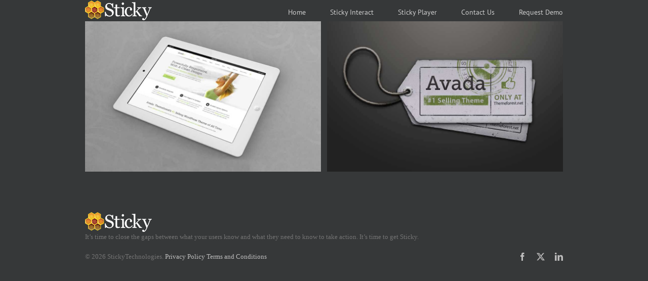

--- FILE ---
content_type: text/html; charset=UTF-8
request_url: https://stickytechnologies.com/portfolio_category/cat4/
body_size: 19234
content:
<!DOCTYPE html>
<html class="avada-html-layout-wide avada-html-header-position-top avada-html-is-archive" lang="en-US" prefix="og: http://ogp.me/ns# fb: http://ogp.me/ns/fb#">
<head>
	<meta http-equiv="X-UA-Compatible" content="IE=edge" />
	<meta http-equiv="Content-Type" content="text/html; charset=utf-8"/>
	<meta name="viewport" content="width=device-width, initial-scale=1" />
	<link href="https://fonts.googleapis.com/css?family=Lato:100,100i,200,200i,300,300i,400,400i,500,500i,600,600i,700,700i,800,800i,900,900i%7COpen+Sans:100,100i,200,200i,300,300i,400,400i,500,500i,600,600i,700,700i,800,800i,900,900i%7CIndie+Flower:100,100i,200,200i,300,300i,400,400i,500,500i,600,600i,700,700i,800,800i,900,900i%7COswald:100,100i,200,200i,300,300i,400,400i,500,500i,600,600i,700,700i,800,800i,900,900i" rel="stylesheet"><meta name='robots' content='index, follow, max-image-preview:large, max-snippet:-1, max-video-preview:-1' />
	<style>img:is([sizes="auto" i], [sizes^="auto," i]) { contain-intrinsic-size: 3000px 1500px }</style>
	
	<!-- This site is optimized with the Yoast SEO plugin v24.4 - https://yoast.com/wordpress/plugins/seo/ -->
	<title>Cat 4 Archives - Sticky Technologies</title>
	<link rel="canonical" href="https://stickytechnologies.com/portfolio_category/cat4/" />
	<meta property="og:locale" content="en_US" />
	<meta property="og:type" content="article" />
	<meta property="og:title" content="Cat 4 Archives - Sticky Technologies" />
	<meta property="og:url" content="https://stickytechnologies.com/portfolio_category/cat4/" />
	<meta property="og:site_name" content="Sticky Technologies" />
	<meta name="twitter:card" content="summary_large_image" />
	<meta name="twitter:site" content="@JustSticky" />
	<script type="application/ld+json" class="yoast-schema-graph">{"@context":"https://schema.org","@graph":[{"@type":"CollectionPage","@id":"https://stickytechnologies.com/portfolio_category/cat4/","url":"https://stickytechnologies.com/portfolio_category/cat4/","name":"Cat 4 Archives - Sticky Technologies","isPartOf":{"@id":"https://stickytechnologies.com/#website"},"primaryImageOfPage":{"@id":"https://stickytechnologies.com/portfolio_category/cat4/#primaryimage"},"image":{"@id":"https://stickytechnologies.com/portfolio_category/cat4/#primaryimage"},"thumbnailUrl":"https://stickytechnologies.com/wp-content/uploads/2012/07/portfolio_2.jpg","breadcrumb":{"@id":"https://stickytechnologies.com/portfolio_category/cat4/#breadcrumb"},"inLanguage":"en-US"},{"@type":"ImageObject","inLanguage":"en-US","@id":"https://stickytechnologies.com/portfolio_category/cat4/#primaryimage","url":"https://stickytechnologies.com/wp-content/uploads/2012/07/portfolio_2.jpg","contentUrl":"https://stickytechnologies.com/wp-content/uploads/2012/07/portfolio_2.jpg","width":940,"height":600},{"@type":"BreadcrumbList","@id":"https://stickytechnologies.com/portfolio_category/cat4/#breadcrumb","itemListElement":[{"@type":"ListItem","position":1,"name":"Home","item":"https://stickytechnologies.com/"},{"@type":"ListItem","position":2,"name":"Cat 4"}]},{"@type":"WebSite","@id":"https://stickytechnologies.com/#website","url":"https://stickytechnologies.com/","name":"Sticky Technologies","description":"","publisher":{"@id":"https://stickytechnologies.com/#organization"},"potentialAction":[{"@type":"SearchAction","target":{"@type":"EntryPoint","urlTemplate":"https://stickytechnologies.com/?s={search_term_string}"},"query-input":{"@type":"PropertyValueSpecification","valueRequired":true,"valueName":"search_term_string"}}],"inLanguage":"en-US"},{"@type":"Organization","@id":"https://stickytechnologies.com/#organization","name":"Sticky","url":"https://stickytechnologies.com/","logo":{"@type":"ImageObject","inLanguage":"en-US","@id":"https://stickytechnologies.com/#/schema/logo/image/","url":"https://stickytechnologies.com/wp-content/uploads/2016/10/Sticky_logo_transparent_400px.png","contentUrl":"https://stickytechnologies.com/wp-content/uploads/2016/10/Sticky_logo_transparent_400px.png","width":400,"height":128,"caption":"Sticky"},"image":{"@id":"https://stickytechnologies.com/#/schema/logo/image/"},"sameAs":["https://x.com/JustSticky","https://www.linkedin.com/company/sticky-technologies"]}]}</script>
	<!-- / Yoast SEO plugin. -->


<link rel="alternate" type="application/rss+xml" title="Sticky Technologies &raquo; Feed" href="https://stickytechnologies.com/feed/" />
<link rel="alternate" type="application/rss+xml" title="Sticky Technologies &raquo; Comments Feed" href="https://stickytechnologies.com/comments/feed/" />
		
		
		
				<link rel="alternate" type="application/rss+xml" title="Sticky Technologies &raquo; Cat 4 Portfolio Categories Feed" href="https://stickytechnologies.com/portfolio_category/cat4/feed/" />
				
		<meta property="og:locale" content="en_US"/>
		<meta property="og:type" content="article"/>
		<meta property="og:site_name" content="Sticky Technologies"/>
		<meta property="og:title" content="Cat 4 Archives - Sticky Technologies"/>
				<meta property="og:url" content="https://stickytechnologies.com/portfolio-items/proin-sodales-quam/"/>
																				<meta property="og:image" content="https://stickytechnologies.com/wp-content/uploads/2012/07/portfolio_2.jpg"/>
		<meta property="og:image:width" content="940"/>
		<meta property="og:image:height" content="600"/>
		<meta property="og:image:type" content="image/jpeg"/>
						<!-- This site uses the Google Analytics by MonsterInsights plugin v9.11.1 - Using Analytics tracking - https://www.monsterinsights.com/ -->
		<!-- Note: MonsterInsights is not currently configured on this site. The site owner needs to authenticate with Google Analytics in the MonsterInsights settings panel. -->
					<!-- No tracking code set -->
				<!-- / Google Analytics by MonsterInsights -->
		<script type="text/javascript">
/* <![CDATA[ */
window._wpemojiSettings = {"baseUrl":"https:\/\/s.w.org\/images\/core\/emoji\/16.0.1\/72x72\/","ext":".png","svgUrl":"https:\/\/s.w.org\/images\/core\/emoji\/16.0.1\/svg\/","svgExt":".svg","source":{"concatemoji":"https:\/\/stickytechnologies.com\/wp-includes\/js\/wp-emoji-release.min.js?ver=6.8.3"}};
/*! This file is auto-generated */
!function(s,n){var o,i,e;function c(e){try{var t={supportTests:e,timestamp:(new Date).valueOf()};sessionStorage.setItem(o,JSON.stringify(t))}catch(e){}}function p(e,t,n){e.clearRect(0,0,e.canvas.width,e.canvas.height),e.fillText(t,0,0);var t=new Uint32Array(e.getImageData(0,0,e.canvas.width,e.canvas.height).data),a=(e.clearRect(0,0,e.canvas.width,e.canvas.height),e.fillText(n,0,0),new Uint32Array(e.getImageData(0,0,e.canvas.width,e.canvas.height).data));return t.every(function(e,t){return e===a[t]})}function u(e,t){e.clearRect(0,0,e.canvas.width,e.canvas.height),e.fillText(t,0,0);for(var n=e.getImageData(16,16,1,1),a=0;a<n.data.length;a++)if(0!==n.data[a])return!1;return!0}function f(e,t,n,a){switch(t){case"flag":return n(e,"\ud83c\udff3\ufe0f\u200d\u26a7\ufe0f","\ud83c\udff3\ufe0f\u200b\u26a7\ufe0f")?!1:!n(e,"\ud83c\udde8\ud83c\uddf6","\ud83c\udde8\u200b\ud83c\uddf6")&&!n(e,"\ud83c\udff4\udb40\udc67\udb40\udc62\udb40\udc65\udb40\udc6e\udb40\udc67\udb40\udc7f","\ud83c\udff4\u200b\udb40\udc67\u200b\udb40\udc62\u200b\udb40\udc65\u200b\udb40\udc6e\u200b\udb40\udc67\u200b\udb40\udc7f");case"emoji":return!a(e,"\ud83e\udedf")}return!1}function g(e,t,n,a){var r="undefined"!=typeof WorkerGlobalScope&&self instanceof WorkerGlobalScope?new OffscreenCanvas(300,150):s.createElement("canvas"),o=r.getContext("2d",{willReadFrequently:!0}),i=(o.textBaseline="top",o.font="600 32px Arial",{});return e.forEach(function(e){i[e]=t(o,e,n,a)}),i}function t(e){var t=s.createElement("script");t.src=e,t.defer=!0,s.head.appendChild(t)}"undefined"!=typeof Promise&&(o="wpEmojiSettingsSupports",i=["flag","emoji"],n.supports={everything:!0,everythingExceptFlag:!0},e=new Promise(function(e){s.addEventListener("DOMContentLoaded",e,{once:!0})}),new Promise(function(t){var n=function(){try{var e=JSON.parse(sessionStorage.getItem(o));if("object"==typeof e&&"number"==typeof e.timestamp&&(new Date).valueOf()<e.timestamp+604800&&"object"==typeof e.supportTests)return e.supportTests}catch(e){}return null}();if(!n){if("undefined"!=typeof Worker&&"undefined"!=typeof OffscreenCanvas&&"undefined"!=typeof URL&&URL.createObjectURL&&"undefined"!=typeof Blob)try{var e="postMessage("+g.toString()+"("+[JSON.stringify(i),f.toString(),p.toString(),u.toString()].join(",")+"));",a=new Blob([e],{type:"text/javascript"}),r=new Worker(URL.createObjectURL(a),{name:"wpTestEmojiSupports"});return void(r.onmessage=function(e){c(n=e.data),r.terminate(),t(n)})}catch(e){}c(n=g(i,f,p,u))}t(n)}).then(function(e){for(var t in e)n.supports[t]=e[t],n.supports.everything=n.supports.everything&&n.supports[t],"flag"!==t&&(n.supports.everythingExceptFlag=n.supports.everythingExceptFlag&&n.supports[t]);n.supports.everythingExceptFlag=n.supports.everythingExceptFlag&&!n.supports.flag,n.DOMReady=!1,n.readyCallback=function(){n.DOMReady=!0}}).then(function(){return e}).then(function(){var e;n.supports.everything||(n.readyCallback(),(e=n.source||{}).concatemoji?t(e.concatemoji):e.wpemoji&&e.twemoji&&(t(e.twemoji),t(e.wpemoji)))}))}((window,document),window._wpemojiSettings);
/* ]]> */
</script>
<link rel='stylesheet' id='layerslider-css' href='https://stickytechnologies.com/wp-content/plugins/LayerSlider/assets/static/layerslider/css/layerslider.css?ver=7.14.0' type='text/css' media='all' />
<style id='wp-emoji-styles-inline-css' type='text/css'>

	img.wp-smiley, img.emoji {
		display: inline !important;
		border: none !important;
		box-shadow: none !important;
		height: 1em !important;
		width: 1em !important;
		margin: 0 0.07em !important;
		vertical-align: -0.1em !important;
		background: none !important;
		padding: 0 !important;
	}
</style>
<link rel='stylesheet' id='sticky-player-css' href='https://stickytechnologies.com/wp-content/plugins/sticky-plugin/public/css/sticky-player-public.css?ver=1.0.2' type='text/css' media='all' />
<link rel='stylesheet' id='msl-main-css' href='https://stickytechnologies.com/wp-content/plugins/master-slider/public/assets/css/masterslider.main.css?ver=3.10.6' type='text/css' media='all' />
<link rel='stylesheet' id='msl-custom-css' href='https://stickytechnologies.com/wp-content/uploads/master-slider/custom.css?ver=7.3' type='text/css' media='all' />
<link rel='stylesheet' id='bsf-Defaults-css' href='https://stickytechnologies.com/wp-content/uploads/smile_fonts/Defaults/Defaults.css?ver=3.19.19' type='text/css' media='all' />
<link rel='stylesheet' id='fusion-dynamic-css-css' href='https://stickytechnologies.com/wp-content/uploads/fusion-styles/a3d2c4fdb45a0ffd6a3f409cf5351c4e.min.css?ver=3.11.11' type='text/css' media='all' />
<script type="text/javascript" src="https://stickytechnologies.com/wp-includes/js/jquery/jquery.min.js?ver=3.7.1" id="jquery-core-js"></script>
<script type="text/javascript" src="https://stickytechnologies.com/wp-includes/js/jquery/jquery-migrate.min.js?ver=3.4.1" id="jquery-migrate-js"></script>
<script type="text/javascript" id="layerslider-utils-js-extra">
/* <![CDATA[ */
var LS_Meta = {"v":"7.14.0","fixGSAP":"1"};
/* ]]> */
</script>
<script type="text/javascript" src="https://stickytechnologies.com/wp-content/plugins/LayerSlider/assets/static/layerslider/js/layerslider.utils.js?ver=7.14.0" id="layerslider-utils-js"></script>
<script type="text/javascript" src="https://stickytechnologies.com/wp-content/plugins/LayerSlider/assets/static/layerslider/js/layerslider.kreaturamedia.jquery.js?ver=7.14.0" id="layerslider-js"></script>
<script type="text/javascript" src="https://stickytechnologies.com/wp-content/plugins/LayerSlider/assets/static/layerslider/js/layerslider.transitions.js?ver=7.14.0" id="layerslider-transitions-js"></script>
<script type="text/javascript" src="https://stickytechnologies.com/wp-content/plugins/sticky-plugin/public/js/sticky-player-public.js?ver=1.0.2" id="sticky-player-js"></script>
<script></script><meta name="generator" content="Powered by LayerSlider 7.14.0 - Build Heros, Sliders, and Popups. Create Animations and Beautiful, Rich Web Content as Easy as Never Before on WordPress." />
<!-- LayerSlider updates and docs at: https://layerslider.com -->
<link rel="https://api.w.org/" href="https://stickytechnologies.com/wp-json/" /><link rel="alternate" title="JSON" type="application/json" href="https://stickytechnologies.com/wp-json/wp/v2/portfolio_category/22" /><link rel="EditURI" type="application/rsd+xml" title="RSD" href="https://stickytechnologies.com/xmlrpc.php?rsd" />
<script>var ms_grabbing_curosr = 'https://stickytechnologies.com/wp-content/plugins/master-slider/public/assets/css/common/grabbing.cur', ms_grab_curosr = 'https://stickytechnologies.com/wp-content/plugins/master-slider/public/assets/css/common/grab.cur';</script>
<meta name="generator" content="MasterSlider 3.10.6 - Responsive Touch Image Slider | avt.li/msf" />
        <script>
                                (function() {
                        var s1 = document.createElement('script'),
                            s0 = document.getElementsByTagName('script')[0];
                        s1.async = true;
                        s1.src = "https://app.stickytechnologies.com/api/player/cm5n1fylh0001mn03agvxx7eo";
                        s1.charset = 'UTF-8';
                        s1.setAttribute('crossorigin', '*');
                        s0.parentNode.insertBefore(s1, s0);
                    })();
            
                                (function() {
                        var s1 = document.createElement('script'),
                            s0 = document.getElementsByTagName('script')[0];
                        s1.async = true;
                        s1.src = "https://app.stickytechnologies.com/api/interact/cm5n1gin80003mn033y9g4q62";
                        s1.charset = 'UTF-8';
                        s1.setAttribute('crossorigin', '*');
                        s0.parentNode.insertBefore(s1, s0);
                    })();
                        window.Sticky = window.Sticky || {};
            window.Sticky.onLoad = () => {
                if (false) {
                    return;
                }
                window.Sticky.login({
                    name: " ",
                    email: "",
                    image: "https://secure.gravatar.com/avatar/?s=96&d=mm&r=g",
                    hash: "STICKY-97b35951faa8a0362e6ca0ffcc4a4c61178f439ce9524a148fd4ecb941c1b1f0",
                    firstname: "",
                    lastname: ""
                });
            };
        </script>

<style type="text/css" id="css-fb-visibility">@media screen and (max-width: 640px){.fusion-no-small-visibility{display:none !important;}body .sm-text-align-center{text-align:center !important;}body .sm-text-align-left{text-align:left !important;}body .sm-text-align-right{text-align:right !important;}body .sm-flex-align-center{justify-content:center !important;}body .sm-flex-align-flex-start{justify-content:flex-start !important;}body .sm-flex-align-flex-end{justify-content:flex-end !important;}body .sm-mx-auto{margin-left:auto !important;margin-right:auto !important;}body .sm-ml-auto{margin-left:auto !important;}body .sm-mr-auto{margin-right:auto !important;}body .fusion-absolute-position-small{position:absolute;top:auto;width:100%;}.awb-sticky.awb-sticky-small{ position: sticky; top: var(--awb-sticky-offset,0); }}@media screen and (min-width: 641px) and (max-width: 1024px){.fusion-no-medium-visibility{display:none !important;}body .md-text-align-center{text-align:center !important;}body .md-text-align-left{text-align:left !important;}body .md-text-align-right{text-align:right !important;}body .md-flex-align-center{justify-content:center !important;}body .md-flex-align-flex-start{justify-content:flex-start !important;}body .md-flex-align-flex-end{justify-content:flex-end !important;}body .md-mx-auto{margin-left:auto !important;margin-right:auto !important;}body .md-ml-auto{margin-left:auto !important;}body .md-mr-auto{margin-right:auto !important;}body .fusion-absolute-position-medium{position:absolute;top:auto;width:100%;}.awb-sticky.awb-sticky-medium{ position: sticky; top: var(--awb-sticky-offset,0); }}@media screen and (min-width: 1025px){.fusion-no-large-visibility{display:none !important;}body .lg-text-align-center{text-align:center !important;}body .lg-text-align-left{text-align:left !important;}body .lg-text-align-right{text-align:right !important;}body .lg-flex-align-center{justify-content:center !important;}body .lg-flex-align-flex-start{justify-content:flex-start !important;}body .lg-flex-align-flex-end{justify-content:flex-end !important;}body .lg-mx-auto{margin-left:auto !important;margin-right:auto !important;}body .lg-ml-auto{margin-left:auto !important;}body .lg-mr-auto{margin-right:auto !important;}body .fusion-absolute-position-large{position:absolute;top:auto;width:100%;}.awb-sticky.awb-sticky-large{ position: sticky; top: var(--awb-sticky-offset,0); }}</style><style type="text/css">.recentcomments a{display:inline !important;padding:0 !important;margin:0 !important;}</style><meta name="generator" content="Powered by WPBakery Page Builder - drag and drop page builder for WordPress."/>
<style id="sccss">/*@font-face {font-family: "Museo Slab";
    src: url("//db.onlinewebfonts.com/t/6c05048f4d8be0d5770f1d2ac6535624.eot");
    src: url("//db.onlinewebfonts.com/t/6c05048f4d8be0d5770f1d2ac6535624.eot?#iefix") format("embedded-opentype"),
    url("//db.onlinewebfonts.com/t/6c05048f4d8be0d5770f1d2ac6535624.woff2") format("woff2"),
    url("//db.onlinewebfonts.com/t/6c05048f4d8be0d5770f1d2ac6535624.woff") format("woff"),
    url("//db.onlinewebfonts.com/t/6c05048f4d8be0d5770f1d2ac6535624.ttf") format("truetype"),
    url("//db.onlinewebfonts.com/t/6c05048f4d8be0d5770f1d2ac6535624.svg#Museo Slab") format("svg");
}*/

h3.rdg_div {
    margin: 0;
}
.rdg_div:before {
    top: 0;
    -webkit-transform: skewY(-1.7deg);
    transform: skewY(-1.7deg);
    -webkit-transform-origin: 0 0;
    transform-origin: 0 0;
}
.rdg_div:before {
    background: inherit;
    content: '';
    display: block;
    height: 17%;
    left: 0;
    position: absolute;
    right: 0;
    z-index: -1;
    -webkit-backface-visibility: hidden;
}
.rdg_div:after {
    bottom: 0;
    -webkit-transform: skewY(-1.7deg);
    transform: skewY(-1.7deg);
    -webkit-transform-origin: 100%;
    transform-origin: 100%;
}
.rdg_div:after {
    background: inherit;
    content: '';
    display: block;
    height: 17%;
    left: 0;
    position: absolute;
    right: 0;
    z-index: -1;
    -webkit-backface-visibility: hidden;
}

.insec3_div3 p {
    font-size: 28px;
    color: #fff;
    line-height: 32px;
}
div#insec3 {
    padding-top: 20px;
    padding-bottom: 59px;
}
#isec2.insec2_div2:after {
    background: #363839;
    height: 7%;
}
div#isec2 {
    padding-bottom: 50px;
}
.sidebar_logo {
    margin: 40px 0 18px;
}
.form_bottom_txt {
    text-align: center;
}
span.color_blue {
    color: #337AB7;
}
.sticky_form .wpcf7-submit {
    background: none !important;
    display: inline-block;
    border: 2px solid #fff !important;
    border-radius: 14px !important;
    padding: 0 25px !important;
    line-height: 35px !important;
    font-weight: normal !important;
    font-family: 'Museo Slab' !important;
}
.sb_div {
    background: #363839;
    position: absolute !important;
    bottom: 0px;
    width: 100%;
    left: 0px;
    padding: 30px 20px;
    text-align: center;
}
.sticky_form .wpb_raw_code {
    margin: 0px;
}
.dform_div {
    background: #E9E9E9;
    padding: 15px 30px 140px;
    margin-bottom: 30px;
}
.sticky_form label {
    display: inline-block;
    color: #000;
    margin: 5px 0;
}
.sticky_form:before {
    background: #F1BE42;
}
.sform_hding span {
  	line-height: 28px;
    display: block;
    font-size: 22px;
    text-transform: uppercase;
    font-family: 'PT Sans';
}
.sform_hding {
    background: #F1BE42;
    color: #fff;
    text-align: center;
    font-size: 18px;
    font-family: 'PT Sans';
    text-transform: uppercase;
    padding: 15px;
}
body{
  	font-family: "Museo Slab";
}
.fusion-footer-widget-column ul li a::before{
    display: none;
}
.fusion-widget-area .widget_recent_entries li{
    background: url(http://stickytech.wpengine.com/wp-content/uploads/2016/09/border_ftr_li.jpg) repeat-x bottom left;
    border: none !important; 
}
.fusion-footer-widget-area ul li a:hover{
    color: #f1be42;
}
#sec1 h1 {
    font-family: "Museo Slab";
    color: #ffffff;
    font-size: 40px;
  	margin:0px 0 14px;
  	line-height: 43px;
}
#sec1 p {
    font-family: 'PT Sans', sans-serif;
    font-size: 24px;
    color: #f1be42;
    line-height: 28px;
}
div#sec1 {
    margin-top: -13px;
    padding: 205px 0;
}
#main{
  	padding-top: 0px;
  	padding-bottom: 0px;
}
#sec2 .vc_column-inner {
    padding: 0px 0 11px;
}
.sec_div1 p {
    font-size: 22px;
    color: #fff;
    padding-right: 10px;
}
.sec_div1 .wpb_single_image {
    padding-top: 41px;
}
.dg_div:before {
  background: inherit;
  content: '';
  display: block;
  height: 15%;
  left: 0;
  position: absolute;
  right: 0;
  z-index: -1;
  -webkit-backface-visibility: hidden;
}
.dg_div:before {
  top: 0;
  -webkit-transform: skewY(1.7deg);
          transform: skewY(1.7deg);
  -webkit-transform-origin: 100% 0;
          transform-origin: 100% 0;
}
.dg_div {
  position: relative;
  z-index: 1;
}
.dg_div:after {
  background: inherit;
  content: '';
  display: block;
  height: 17%;
  left: 0;
  position: absolute;
  right: 0;
  z-index: -1;
  -webkit-backface-visibility: hidden;
}

.dg_div:after {
  bottom: 0;
  -webkit-transform: skewY(1.7deg);
          transform: skewY(1.7deg);
  -webkit-transform-origin: 0 0;
          transform-origin: 0 0;
}
.dg_div:after {
  bottom: 0;
}
.dg_div_3:before {
    background: #fff;
}
.dg_div_3:after {
    background: #E9E9E9;
}
.sec_div1 .vc_column-inner {
    margin: 84px 0;
}
.dg_div_4:after{
  	background: #363839;
}
.sec_div1 {
    margin-top: -44px;
}
.sec_div2 p {
    font-size: 17px;
    color: #000000;
    font-weight: bold;
   	line-height: 19px;
}

.sec_div2 {
    overflow: visible !important;
    min-height: 380px;
}
.sec_div2 div:nth-child(2n) {
    top: -112px;
    position: relative;
}
.sec4_text{
  padding-right:20px;
}
a.button_sticky {
    border: 3px solid #AD472F;
    border-radius: 12px;
    line-height: 35px;
    display: inline-block;
    padding: 0 35px;
    color: #9f2421;
    font-size: 17px;
    top: 116px;
    position: relative;
    left: 50px;
  	font-weight: normal;
}
div#sec5 {
    top: -15px;
}
#sec5 .vc_column-inner {
    padding-top: 0px;
    padding-bottom: 0px;
    margin: 0px 0 55px;
}
.dg_div_5:after {
    background: #E9E9E9;
}
div#sec6 {
    top: -23px;
}
div#sec6 div:nth-child(2n){
  top: -72px;
}
#sec6 a.button_sticky {
    top: 70px;
}
div#sec7 {
    top: auto;
  	padding-top: 70px;
}
.dg_div_6:after {
    background: #F1BE42;
  	height: 17%;
}
.dg_div_7:before {
    background: #F1BE42;
}
.dg_div_7:after {
    background: #363839;
  	height: 10%;
}
#sec7 .wpb_single_image {
    margin-bottom: 15px;
}
#sec7 strong {
    font-size: 22px;
    color: #fff;
    letter-spacing: 1px;
  	font-family: "Museo Slab";
}
#sec7 p {
    margin-bottom: 12px;
    color: #fff;
    font-size: 18px;
    line-height: 24px;
  	font-family: "PT SANS";
}
.sec7_txtrit .vc_single_image-wrapper {
    margin-bottom: 14px;
}
#sec7 h4 {
    font-size: 28px;
    color: #fff;
    font-weight: bold;
    margin-top: 18px;
}
#sec7 p > a {
    font-size: 18px;
    color: #fff;
    display: inline-block;
    line-height: 38px;
    border: 2px solid #fff;
    padding: 0 28px;
    border-radius: 10px;
    margin-top: 17px;
}
#sec7 .vc_column_container {
    margin-bottom: 85px;
}
#sec1:after {
    background: #fff;
    height: 6%;
}
.dg_div-1:before {
    height: 0px;
}
.fusion-footer-widget-area{
  	border-top: 0px;
  	padding-top: 0px !important;
}
.fusion-main-menu .current-menu-ancestor > a, .fusion-main-menu .current-menu-item > a, .fusion-main-menu .current-menu-parent > a, .fusion-main-menu .current_page_item > a{
  	border: none;
}
.fusion-main-menu > ul > li.current_page_item.menu_downbult a {
  	background: url(http://stickytech.wpengine.com/wp-content/uploads/2016/09/nav_bult.jpg) no-repeat bottom center;
}
.fusion-megamenu-title a:hover{
  background: none !important;
  color: #f1be42;
}
.fusion-main-menu > ul > li > a:hover{
  	border: none;
}
.fusion-main-menu {
    margin-top: 26px;
}

.fusion-main-menu > ul > li > a{
  	line-height: 46px;
  	height: 46px;
	border-top: none;
  	font-family: "PT SANS";
}
.wdth_div{
	width:100%;
  	max-width: 944px;
  	margin: 0 auto;
}
.ht_cntnt {
    text-align: right;
    color: #cccccc;
    font-size: 14px;
}
a.site_login {
    color: #cccccc;
    display: inline-block;
    margin-left: 27px;
    line-height: 31px;
    border-radius: 0 0 3px 3px;
    background:#545656 url(http://stickytech.wpengine.com/wp-content/uploads/2016/09/login-bg-2.png) no-repeat 10px center;
    padding:0 20px 0 40px;
  	font-family: "PT SANS";
}
span.hdr_cell {
    padding-top: 4px;
    display: inline-block;
  	font-family: "PT SANS";
}
.sec7_txtlft {
    border-right: 1px solid #fff;
}
.fusion-footer.dg_div:before {
    background: #363839;
  	height: 20%;
}
.cdg_div2 p {
    font-size: 25px;
    color: #747474;
    line-height: 29px;
    font-family: 'PT Sans', sans-serif;
    margin-top: 98px;
    padding-left: 30px;
}
div#sec2.cdg_div2 > .wpb_column:first-child {
    position: relative;
    top: -73px;
    z-index: 99;
}
div#sec2.cdg_div2 {
    overflow: visible;
}
.cdg_div2.dg_div:after {
    height: 0;
}
div#csec3 .vc_column-inner {
    margin-top: -60px;
    padding: 0px;
}
div#csec3 {
    overflow: visible;
  	padding-bottom: 70px;
}
#csec3 p {
    color: #747474;
    font-size: 13px;
    font-family: 'PT Sans', sans-serif;
}
#csec3 strong {
  	background: url(http://stickytech.wpengine.com/wp-content/uploads/2016/09/chd_bg-1.jpg) no-repeat right center;
    font-size: 18px;
    font-weight: normal;
    color: #343333;
    margin-bottom: 15px;
    display: inline-block;
  	font-family: "Museo Slab";
  	width:100%;
}
#csec3 .vc_column_container:last-child strong {
    background-size: 84px 6px;
}
#csec3 .vc_column_container:first-child {
    padding-right: 35px;
}
.form_row br {
    display: none;
}
.text_field {
    width: 31%;
   	float: left !important; 
}
.text_field input{
  	border: 1px solid #D2D2D2;
}
  .last_name, .phone_no {
    margin: 0 21px !important;
}
.form_row p {
    display: none;
}
.form_row .wpcf7-select-parent {
    display: inline-block;
    width: 100%;
}
.form_row {
    margin-bottom: 22px;
}

.form_row textarea.wpcf7-form-control.wpcf7-textarea {
    padding: 13px 17px;
    resize: none;
    min-height: 177px;
    border: 1px solid #D2D2D2;
}
.form_row input.wpcf7-form-control.wpcf7-submit{
  	background: url(http://stickytech.wpengine.com/wp-content/uploads/2016/09/submit_btn.jpg) repeat-x;
  	width:134px;
  	line-height: 35px;
  	font-size: 12px;
  	color: #555555;
  	font-family:  'PT Sans', sans-serif;
  	padding:0px;
  	border:1px solid #EFAD57;
  	border-top:none;
  	font-weight: bold;
}
#isec2 input.wpcf7-form-control.wpcf7-text.wpcf7-validates-as-required.text_field {
    width: 100% !Important;
}
#isec2 .last_name{
    margin: 0 !important;
}
#isec2 .phone_no {
    margin: 0 !important;
}
#isec2 ul {
  	padding:0px;
  	margin:0px;
    list-style: none;
}
#isec2 ul li {
    background: url(http://stickytech.wpengine.com/wp-content/uploads/2016/09/li_bult.png) no-repeat left top;
    padding-left: 48px;
    font-size: 20px;
    color: #303030;
    font-weight: normal;
    margin-bottom: 25px;
}
.sdg_div2 p {
    font-size: 15px;
    color: #303030;
}
h2.wpb_heading {
    color: #F1BE42;
    font-size: 21px !important;
}
#insec4 .vc_column-inner {
    padding: 0px;
}
.insec3_div3:after {
    background: #E9E9E9;
  	height: 18%;
}
.insec4_hd.rdg_div:before{
  	background: #F1BE42;
  	height: 15%;
}
#insec4 .white_bg_div .wpb_text_column {
    margin-bottom: 0px;
}
#insec4 .vc_icon_element {
    margin-bottom: 0px;
}
.white_bg_div {
    background: #fff;
    margin-bottom: 25px;
    margin-left: 25px;
  	padding: 16px 16px;
}
.white_bg_div p {
    font-size: 17px;
    color: #656666;
    line-height: 20px;
    padding-right: 162px;
    padding-left: 16px;
  	font-family: "PT SANS";
}
.white_bg_div strong {
    display: block;
    font-size: 17px;
    color: #000000;
  	font-family: "Museo Slab";
    margin-bottom: 8px !important;
    line-height: 25px;
}
.inphone_div {
    left: -110px;
    top: 40px;
  	z-index: 99;
}
.white_bg_div .wpb_single_image {
    margin-bottom: 0px;
    margin-top: 17px;
}
.insec4_hd:after {
    background: #F1BE42;
    transform: skewY(-1.3deg);
    height: 40%;
    bottom: -20px;
}
.insec4_hd:before {
    background: #F1BE42;
    transform: skewY(-1.3deg);
    height: 44%;
    top: -22px;
}
h3.insec4_hd {
    font-family: "Museo Slab" !important;
    color: #000;
  	text-transform: uppercase;
}
h3.insec4_hd {
    font-family: "Museo Slab" !important;
    color: #000;
    margin-bottom: 55px;
  	max-width: 762px;
}
#insec5 strong {
    font-size: 24px;
    color: #000;
    font-weight: normal;
  	text-transform: uppercase;
}
#insec5 ul{
  	padding: 0px;
  	margin: 0px;
  	list-style: none;
}
#insec5 ul li{
	background: url(http://stickytech.wpengine.com/wp-content/uploads/2016/09/li_bult.png) no-repeat left top;
  	padding-left: 48px;
  	font-size: 17px;
  	color: #656666;
  	margin-bottom: 20px;
  	font-family: "PT SANS";
}
.insec5_list {
    padding-left: 22px;
    padding-bottom: 108px;
}
.insec3_div4:after {
    background: #fff;
    height: 6%;
}
div#insec4 {
    padding-bottom: 30px;
}
.avt_masterslider_el {
    display: none;
}
.insec5_div:after {
    background: #363839;
    height: 7%;
}
.indg_div_7:before {
    background: #F3F3F3;
    height: 10%;
}
div#insec6 {
    overflow: visible;
}
#insec6 h3.insec4_hd {
    margin-top: -104px;
}
.fusion-main-menu > ul > li > a{
  	line-height: 46px;
  	height: 46px;
  	border: none;
}
.fusion-main-menu {
    margin-top: 5px;
}
.form_row .text_field:nth-child(2) {
    margin: 0 3.5%;
}
.single.single-post #main {
  background: #f6f6f6 none repeat scroll 0 0;
}
.fusion-megamenu {
    background-color: transparent;
}
.fusion-megamenu-holder {
    border: none;
}
.fusion-megamenu-title {
    padding: 0px;
  	font-family: "Museo Slab";
}
.fusion-megamenu-title:hover {
    color: #f1be42;
}
.fusion-megamenu-wrapper .fusion-megamenu-submenu{
  	padding: 5px 0px;
}
div#insec6 .vc_column_container {
    padding-bottom: 10px;
}
widget_text p {
    font-family: 'PT Sans';
    font-style: italic;
    text-shadow: #000 1px 1px;
}
.sec2_div_txt .wpb_text_column {
    font-size: 27px;
    color: #121618;
}
.sec2_div_txt {
    margin-top: 45px;
  	overflow: visible;
}
.sec2_div_txt .wpb_single_image {
    background: #E9E9E9;
    padding: 11px 36px;
    border-radius: 4px;
    margin-bottom: 10px;
    width: 660px;
}
#sec2 .sec2_div_txt h2.wpb_heading {
    color: #121618;
    font-size: 27px !important;
    font-family: "Museo Slab";
    margin-bottom: 8px;
}
#sec2 .hsec2_img {
    overflow: visible;
}
.hsec2_img {
    margin-left: -62px;
    margin-top: 3px;
}
div#sec2 {
    padding-bottom: 10px;
}
.hsec2_img .wpb_single_image {
    width: 652px;
}
.hsec2_img .wpb_single_image figure {
    width: 100%;
}
.hsec2_img .wpb_single_image .vc_single_image-wrapper {
    width: 100%;
}
.hsec2_img .wpb_single_image .vc_single_image-wrapper img.vc_single_image-img {
    width: 100% !important;
}
div#slidingbar-area {
    display: none;
}
a.color_blue {
    color: #337AB7;
}
.ht_cntnt ul.tlogin {
    padding: 0px;
    margin: 0px;
    list-style: none;
    display: inline-block;
    position: relative;
}
ul.tsub_menu {
    list-style: none;
    padding: 0;
    margin: 0;
    position: absolute;
    top: 32px;
    width: 108px;
    left: 21px;
    z-index: 999 !important;
    background: #545656;
    padding: 0;
  	border-radius: 3px;
}
.tsub_menu li a {
    color:  #fff;
    display: block;
    padding: 5px 10px;
    border-bottom: 1px solid;
  	font-family: "PT SANS";
}
.fusion-header-wrapper{
	z-index: 9;
}
.tsub_menu li a:hover {
    background: #F0C23D;
    color: #000;
}
ul.tsub_menu {
    display: none;
}
ul.tlogin:hover ul.tsub_menu {
    display: block;
}
input.wpcf7-form-control.wpcf7-captchar {
    width: 156px;
    margin-right: 15px;
}
.wpcf7-captchac {
    margin-top: 5px;
}
.form_row .fusion-slider-loading {
    display: none !important;
}
.dform_div .wpcf7-captchac {
    margin: 12px 0;
}
.dform_div input.wpcf7-form-control.wpcf7-captchar {
    width: 100%;
}
.wpcf7-form .fusion-slider-loading {
    display: none !important;
}
.dform_div p {
    margin-bottom: 0px;
}
.fusion-main-menu.addclass1 {
    overflow: visible !Important;
}
.fusion-main-menu > ul > li.current_page_item.menu_downbult .fusion-megamenu-wrapper a {
    background: none;
  	color: #f1be42;
}
#privacy_content p strong {
    font-size: 18px;
    font-weight: normal;
}
#privacy_content p {
    font-size: 15px;
}
#htsec2 strong {
    font-size: 40px;
    color: #000;
    font-weight: normal;
  	font-family: "museo slab";
}
.htsec_lft {
    padding-right: 68px;
    border-right: 1px solid #CECECE;
}
.interact_hd {
    margin-right: 49px;
  	margin-bottom: 15px;
}
.ht_sec_rit {
    padding-left: 68px;
}
.player_hd {
    margin-left: 49px;
    margin-bottom: 15px;
}
#htsec2 .htsec_lft strong {
    font-size: 22px;
    font-weight: bold;
    margin-bottom: 6px;
    display: inline-block;
  	font-family: "PT SANS";
}

#htsec2 .ht_sec_rit strong {
    font-size: 22px;
    font-weight: bold;
    margin-bottom: 6px;
    display: inline-block;
  	font-family: "PT SANS";
}
.interact_img {
    margin-bottom: 12px;
}
#htsec2 p {
    font-size: 19px;
    font-family: "PT SANS";
    line-height: 25px;
  	color: #656666;
}
#htsec2 p a {
    font-size: 17px;
    padding: 0 49px;
    line-height: 37px;
    display: inline-block;
    border: 2px solid #8E5647;
    border-radius: 14px;
    color: #8E5648;
    margin-top: 15px;
    font-weight: bold;
}
.home .dg_div_7:before {
    background: #F3F3F3;
  	height: 10%;
}
.home div#sec7 {
    padding-top: 112px;
}
.dg_div-1:before {
    background: #363839;
    z-index: 99;
    height: 13%;
}
#layerslider_3{
  	margin: 0 !important;
}
#sec1:after {
    background: #fff;
    height: 16%;
    z-index: 99999;
}
div#htsec2 {
    margin-top: -44px;
}
#insec5 .ullist_div ul li strong {
    font-family: "Museo Slab";
  	color: #000;
  	font-size: 17px;
}
#htsec2 p a:hover {
    background: #F1BE42;
}
#htsec3 strong {
    font-size: 24px;
    color: #000;
    letter-spacing: 1px;
}
div#htsec3 {
    padding-top: 60px;
}
.htsec3_div:before {
    background: #fff;
    height: 23%;
}
#htsec3 .vc_box_border_grey img {
    transform: translateY(-50%);
    top: 50%;
    position: relative;
    text-align: center;
}
#htsec3 .vc_box_border_grey {
    height: 149px;
}
.ult-carousel-wrapper {
    margin: 0px auto;
}
#menu-main-menu .fusion-mobile-nav-item a {
    font-family: "PT SANS";
}
.htsec3_div.sticky_pages:before {
    background: #363839;
    height: 18%;
}
#sec7 p > a:hover {
    border-color: #000;
    color: #000;
}
.sticky_form .wpcf7-submit:hover {
    border-color: #F1BE42 !important;
    color: #F1BE42 !important;
}
.way_img {
    margin-bottom: 0px;
  	right: -85px;
  	position: relative;
}
.insec6_txt {
    text-align: center;
    font-size: 22px;
    color: #fff;
    font-family: "PT SANS";
    font-weight: 300;
}
.insec6_txt strong {
    display: block;
    font-weight: normal;
    font-size: 28px;
  	font-family: "museo slab";
}
span.golden_txt {
    color: #F1BE42;
    font-weight: bold;
}
.sec6_box {
    background: #404142;
    max-width: 542px;
    margin: 0 auto;
    padding: 22px 25px 10px;
    position: relative;
}
span.no_box1{
    position: absolute;
    left: 0px;
    top: 0px;
}
span.no_box {
    width: 57px;
    height: 57px;
    background: #F2BF31;
    text-align: center;
    line-height: 57px;
    font-size: 36px;
    font-weight: bold;
    color: #48494a;
}
.sec6_box1 {
    text-align: right;
}
h3.box6_title {
  	background: url(http://stickytechnologies.com/wp-content/uploads/2016/10/box_arrow.png) no-repeat right center;
  	padding-right: 40px;
    font-size: 36px;
    color: #f1be42;
    font-weight: bold;
    font-family: museo slab;
    margin-top: 0px;
    margin-bottom: 5px;
    line-height: 42px;
}
.sec6_box p {
    font-size: 24px;
    color: #fff;
    font-family: "PT SANS";
    line-height: 26px;
    font-weight: 300;
  	margin-bottom: 28px;
}
.sec6_box1 p {
    padding-right: 40px;
}
img.sec6_arrow {
    position: absolute;
    bottom: 32px;
    right: -80px;
}
div#insec6 .sec6_box_outer {
	padding-bottom: 0px;
}
.sec6_box_outer {
    margin-bottom: 0px;
}
span.no_box2 {
    position: absolute;
    right: 0px;
    top: 0px;
}
.sec6_box2 h3.box6_title {
    background: url(http://stickytechnologies.com/wp-content/uploads/2016/10/box_arrow2.png) no-repeat left center;
    padding-left: 40px;
  	padding-right: 0px;
}
.sec6_box2 p {
    padding-left: 40px;
}
.sec6_box2 p span {
    display: block;
    margin-top: 15px;
}
.sec6_box2 p span a {
    color: #f1be42;
    text-decoration: underline;
}
.sec6_box3 {
    width: 100%;
    max-width: none;
}
span.no_box3 {
    display: block;
    margin: 0 auto;
    position: relative;
    top: -22px;
}
.sec6_box3 h3.box6_title {
    text-align: center;
    padding-right: 0px;
    background: url(http://stickytechnologies.com/wp-content/uploads/2016/10/box_arrow3.png) no-repeat bottom center;
    padding-bottom: 25px;
}
.sec6_box3 p {
    text-align: center;
    margin-top: 12px;
}
img.question_img {
    position: relative;
    right: -50px;
}
/** !!! **/






@media screen and (max-width: 1100px){
  .sec2_div_txt .wpb_single_image {
    width: auto;
  }
  .hsec2_img .wpb_single_image {
    width: auto;
  }
  .hsec2_img{
    margin-left: 0px;
  }
}
@media screen and (max-width: 1024px){
  div#sec1 {
    padding: 60px 0;
  }
  .sec_div1 .vc_column-inner{
    margin: 50px 0 15px;
  }
  .sec_div2 div:nth-child(2n) {
    top: auto;
    position: relative;
    margin-top: 20px;
  }
  .sec_div2 div:nth-child(2n) .vc_column-inner {
    padding: 18px !important;
  }
  a.button_sticky{
    top: auto;
  }
  .sec_div2 div:nth-child(2n) {
    top: auto;
    position: relative;
    margin-top: 0;
    margin-bottom: 0;
  }
  .sec_div2 {
    overflow: hidden !important;
    min-height: auto;
    padding: 20px 0 100px;
  }   
  .dg_div_4:after {
    height: 10%;
  }
  #sec5 .vc_column-inner{
    margin: 0 0 55px;
  }
 
  .dg_div_3 {
    margin-top: 0;
    padding-bottom: 0px;
  }
  .dg_div_3:after {
    background: #E9E9E9;
    height: 8%;
  }
  .dg_div_4:after {
    background: #363839;
    height: 9%;
  }
  div#sec4.dg_div_4 {
    padding-bottom: 60px;
  }
  div#sec5 {
    top: 0;
    margin-top: 9px;
  }
  #sec5 .vc_column-inner {
    padding-top: 0px;
    padding-bottom: 0px;
    margin: 0 0 20px;
  }
  div#sec6 {
    top: 0px;
  }
  #sec6 a.button_sticky {
    top: auto;
  }
  div#sec6 div:nth-child(2n) {
  	top: 0;
  }
  #sec7 .vc_column_container {
    margin-bottom: 64px;
  }
  div#sec7 {
    top: auto;
    padding-top: 0;
  }
  div#isec2 {
    padding-bottom: 40px;
  }
  .insec5_list {
    padding-bottom: 55px;
  }
  div#insec6 .vc_column_container {
    padding-bottom: 0;
  }
  
  #insec6 h3.insec4_hd {
    margin-top: auto;
  }
  div#sec7.indg_div_7 {
    padding-top: 75px;
  }
  div#insec4 {
    padding-bottom: 75px;
  }
  .insec5_div:after {
    background: #363839;
    height: 4%;
  }	

}  


@media screen and (max-width: 800px){
.cdg_div2 p{
  padding-top: 13px;
  font-size: 18px;
}
#csec3 strong {
    background: none;
}
 #htsec2 p br {
    display: none;
}
img.question_img {
    position: relative;
    right: auto;
}  
  
}
@media screen and (max-width: 766px){
.wpb_single_image.wpb_content_element.vc_align_right.interact_hd {
    text-align: left;
    margin-right: 0px;
}
#htsec2 p {
    text-align: left !important;
}
#htsec2 .htsec_lft strong {
    display: block;
}
.htsec_lft {
    padding-right: 0px;
    border: 0px;
}
.ht_sec_rit {
    padding-left: 0px;
} 
.player_hd {
    margin-left: 0px;
}
.home .dg_div_7:before {
    background: #fff;
    height: 6%;
}  
.home div#sec7 {
    padding-top: 70px;
}  
  .wpb_single_image.wpb_content_element.vc_align_right.interact_img {
    text-align: left;
}
.sec_div2 div:nth-child(2n) {
  position: relative;
  top: -10px;
}
#sec3 .vc_column_container:first-child .vc_column-inner {
  margin:  0;
}
#sec3 .vc_column_container:nth-child(2) .vc_column-inner {
  margin: 10px 0 21px;
}
div#sec4.dg_div_4 {
    padding-bottom: 25px;
}
#sec7 .sec7_txtrit .vc_column-inner {
    padding-top: 6px;
}  
#sec4 .vc_column-inner {
  padding-top: 0;
}
.dg_div_4:after {
    height: 4%;
}
.sec_div2 {
  min-height: auto;
}
#sec6 a.button_sticky {
  top: 0;
  left:0px;
}
#sec6 {
  padding-bottom: 65px;
}  
#sec7 .sec7_txtlft {
  border-right: medium none;
  margin-bottom: 8px;
}
#sec6 .vc_column-inner {
    padding-top: 15px;
}
.sform_hding {
    padding: 23px;
}
.dg_div_7:after {
    background: #363839;
    height: 5%;
}
#sec7 .vc_column_container {
    margin-bottom: 26px;
}
#sec3 .wpb_single_image {
    margin-bottom: 0px;
}
#sec5 .wpb_single_image {
    margin-bottom: 0px;
    padding-top: 0px;
}
#sec5 .vc_column_container:first-child .vc_column-inner {
    margin: 0 0 10px;
}
  .sec_div1 .wpb_single_image {
    padding-top: 15px;
}
#sec5 .vc_column_container:nth-child(2) .vc_column-inner {
    margin: 10px 0 0;
}
.dg_div_5:after {
    height: 5%;
}
.dg_div_6:after {
    background: #F1BE42;
    height: 8%;
}
#sec3 p {
    padding-bottom: 24px;
}  
#sec5 p {
    padding-bottom: 24px;
}  
div#sec1 {
    padding: 70px 0;
}

div#sec2.cdg_div2 > .wpb_column:first-child {
    top: 0;
}
.cdg_div2 p {
    margin-top: 0px;
}
.cdg_div2 p br {
    display: none;
}
div#csec3 .vc_column-inner {
    margin-top: 0px;
}
.insec3_div4:after {
    background: #fff;
    height: 3%;
}
#insec3 .vc_column-inner {
    padding-top: 5px;
}
.inphone_div {
    left: 0;
    top: 0;
    z-index: 99;
    text-align: center;
} 
#insec4 .wpb_single_image.vc_align_left{
    text-align: center;
}
.white_bg_div {
    margin-left: 0px;
    padding: 10px;
    width: 100%;
}
.white_bg_div p {
    padding: 0px 0 12px;
}
.white_bg_div .wpb_single_image {
    margin-bottom: 17px;
    margin-top: 17px;
}
.hsec2_img .wpb_single_image {
    width: auto;
    margin-bottom: 10px;
}
.dg_div_3:before {
    background: #fff;
    height: 5%;
}
#insec5 .vc_column-inner {
    padding-top: 0;
}
.insec5_div:after {
    background: #363839;
    height: 4%;
}
#htsec2 .ht_sec_rit strong {
    display: block;
}
  
}
@media screen and (max-width: 600px){
  .text_field {
    float: none;
    width: 100%;
    margin-bottom: 15px;
}
.form_row .text_field:nth-child(2) {
    margin: 0 0 15px;
}
.form_row {
    margin-bottom: 22px;
}
#csec3 .wpcf7-submit {
    margin: 15px 0;
}
.cdg_div2 p {
    margin-top: 10px;
    padding-left: 0px;
}
  .insec4_hd:before{
    top: -15px;
  }
  .insec4_hd:after{
    top: -15px;
  }
  img.sec6_arrow{
  	display: none;
  }  
}
@media screen and (max-width: 480px){
h3.insec4_hd {
  color: #000;
  font-family: "Museo Slab" !important;
  margin-bottom: 55px;
  max-width: 762px;
  padding: 10px 0 !important;
  text-align: center !important;
}
.insec5_list {
  padding-bottom: 100px;
  padding-left: 0;
}
a.button_sticky {
    left: auto;
}

  
}


@media screen and (max-width: 360px){
.insec3_div3 p{
    padding-bottom: 60px;
}
.insec5_list {
  padding-bottom: 130px;
}
}



/* New */
header.fusion-header-wrapper {
		z-index: 20;
}
header.fusion-is-sticky .fusion-main-menu {
		margin-top: 0;
}
@media only screen and (max-width: 1100px) {
	body.fusion-body .fusion-secondary-header .fusion-alignright>* {
			float: right;
	}
}
.fusion-secondary-menu > ul > li > a {
		font-family: "PT SANS", sans-serif;
}
div#sec1 {
    display: flex;
}
div#sec1 h1, div#sec1 p {
	text-align: center;
}
#sec1:before {
    background: #363839;
		z-index: 1;
}
#sec1 h1 .ls-wp-container {
/* 	padding: 0 60px; */
}
#sec1 h1 .ls-wp-container .ls-nav-prev, #sec1 h1 .ls-wp-container .ls-nav-next {
	display: none;
}
#sec1 h1 .ls-wp-container .ls-wrapper {
	text-align: center;
}
#sec1 h1 .ls-wp-container .ls-wrapper h1 {
	width: 100%;
	text-align: center;
}
#sec1 .upb_bg_overlay {
	    background-color: rgb(0 0 0 / 40%) !important;
}
#menu-top li.site_login {
	background: #545656;
	border-radius: 0 0 3px 3px;
}
footer a {
	color: #bfbfbf;
}
@media only screen and (max-width: 640px) {
	footer .footer-copyright p {
		text-align: center;
	}
	.to-top-right #toTop {
		right: 20px;
	}
}
.wpb_single_image img {
		height: 100%;
    max-width: 100%;
    vertical-align: top;
    width: auto;
    object-fit: contain;
}
.fw-700 h1 {
	font-weight: 700;
}
#insec6 .wpb_wrapper iframe {
		width: 100%;
}
div#csec3.csec3_div_contact {
		overflow: hidden;
}
div#csec3.csec3_div_contact p {
	font-size: 14px;
}
.csec3_div_contact::after {
		background: inherit;
    content: '';
    display: block;
    height: 17%;
    left: 0;
    position: absolute;
    right: 0;
    z-index: 0;
    -webkit-backface-visibility: hidden;
		bottom: 0;
    -webkit-transform: skewY(1.7deg);
    transform: skewY(1.7deg);
    -webkit-transform-origin: 0 0;
    transform-origin: 0 0;
		background: #363839;
}
@media only screen and (max-width: 640px) {
	.csec3_div_contact::after {
			height: 7%;
	}
}
#privacy_content::after {
	background: inherit;
	content: '';
	display: block;
	height: 60px;
	left: 0;
	position: absolute;
	right: 0;
	z-index: 0;
	-webkit-backface-visibility: hidden;
	bottom: 0;
	-webkit-transform: skewY(1.7deg);
	transform: skewY(1.7deg);
	-webkit-transform-origin: 0 0;
	transform-origin: 0 0;
	background: #363839;
}
@media only screen and (max-width: 640px) {
	#privacy_content::after {
			height: 25px;
	}
}
.sb_div::before, .sb_div::after, .sform_hding::before, .sform_hding::after {
		height: 22%;
}
.sb_div {
	text-transform: uppercase;
}</style>		<script type="text/javascript">
			var doc = document.documentElement;
			doc.setAttribute( 'data-useragent', navigator.userAgent );
		</script>
		<noscript><style> .wpb_animate_when_almost_visible { opacity: 1; }</style></noscript>
	</head>

<body class="archive tax-portfolio_category term-cat4 term-22 wp-theme-Avada _masterslider _ms_version_3.10.6 fusion-image-hovers fusion-pagination-sizing fusion-button_type-flat fusion-button_span-no fusion-button_gradient-linear avada-image-rollover-circle-yes avada-image-rollover-yes avada-image-rollover-direction-left wpb-js-composer js-comp-ver-7.5 vc_responsive fusion-body ltr fusion-sticky-header no-mobile-slidingbar avada-has-rev-slider-styles fusion-disable-outline fusion-sub-menu-fade mobile-logo-pos-left layout-wide-mode avada-has-boxed-modal-shadow-none layout-scroll-offset-full avada-has-zero-margin-offset-top fusion-top-header menu-text-align-left mobile-menu-design-modern fusion-show-pagination-text fusion-header-layout-v3 avada-responsive avada-footer-fx-none avada-menu-highlight-style-bar fusion-search-form-clean fusion-main-menu-search-overlay fusion-avatar-circle avada-sticky-shrinkage avada-dropdown-styles avada-blog-layout-grid avada-blog-archive-layout-grid avada-header-shadow-no avada-menu-icon-position-left fusion-has-main-nav-icon-circle avada-has-breadcrumb-mobile-hidden avada-has-titlebar-hide avada-header-border-color-full-transparent avada-has-slidingbar-widgets avada-has-slidingbar-position-top avada-slidingbar-toggle-style-circle avada-has-pagination-padding avada-flyout-menu-direction-fade avada-ec-views-v1" data-awb-post-id="195">
		<a class="skip-link screen-reader-text" href="#content">Skip to content</a>

	<div id="boxed-wrapper">
		
		<div id="wrapper" class="fusion-wrapper">
			<div id="home" style="position:relative;top:-1px;"></div>
							
					
			<header class="fusion-header-wrapper">
				<div class="fusion-header-v3 fusion-logo-alignment fusion-logo-left fusion-sticky-menu- fusion-sticky-logo- fusion-mobile-logo-  fusion-mobile-menu-design-modern">
					
<div class="fusion-secondary-header">
	<div class="fusion-row">
							<div class="fusion-alignright">
				<nav class="fusion-secondary-menu" role="navigation" aria-label="Secondary Menu"></nav>			</div>
			</div>
</div>
<div class="fusion-header-sticky-height"></div>
<div class="fusion-header">
	<div class="fusion-row">
					<div class="fusion-logo" data-margin-top="0" data-margin-bottom="0px" data-margin-left="0" data-margin-right="0px">
			<a class="fusion-logo-link"  href="https://stickytechnologies.com/" >

						<!-- standard logo -->
			<img src="https://stickytechnologies.com/wp-content/uploads/2016/09/logo.png" srcset="https://stickytechnologies.com/wp-content/uploads/2016/09/logo.png 1x" width="132" height="39" alt="Sticky Technologies Logo" data-retina_logo_url="" class="fusion-standard-logo" />

			
					</a>
		</div>		<nav class="fusion-main-menu" aria-label="Main Menu"><div class="fusion-overlay-search">		<form role="search" class="searchform fusion-search-form  fusion-search-form-clean" method="get" action="https://stickytechnologies.com/">
			<div class="fusion-search-form-content">

				
				<div class="fusion-search-field search-field">
					<label><span class="screen-reader-text">Search for:</span>
													<input type="search" value="" name="s" class="s" placeholder="Search..." required aria-required="true" aria-label="Search..."/>
											</label>
				</div>
				<div class="fusion-search-button search-button">
					<input type="submit" class="fusion-search-submit searchsubmit" aria-label="Search" value="&#xf002;" />
									</div>

				
			</div>


			
		</form>
		<div class="fusion-search-spacer"></div><a href="#" role="button" aria-label="Close Search" class="fusion-close-search"></a></div><ul id="menu-main-menu" class="fusion-menu"><li  id="menu-item-11667"  class="menu-item menu-item-type-post_type menu-item-object-page menu-item-home menu-item-11667"  data-item-id="11667"><a  href="https://stickytechnologies.com/" class="fusion-bar-highlight"><span class="menu-text">Home</span></a></li><li  id="menu-item-11754"  class="menu-item menu-item-type-post_type menu-item-object-page menu-item-11754"  data-item-id="11754"><a  href="https://stickytechnologies.com/sticky-interact-home/" class="fusion-bar-highlight"><span class="menu-text">Sticky Interact</span></a></li><li  id="menu-item-11753"  class="menu-item menu-item-type-post_type menu-item-object-page menu-item-11753"  data-item-id="11753"><a  href="https://stickytechnologies.com/sticky-player-home/" class="fusion-bar-highlight"><span class="menu-text">Sticky Player</span></a></li><li  id="menu-item-11700"  class="menu-item menu-item-type-post_type menu-item-object-page menu-item-11700"  data-item-id="11700"><a  href="https://stickytechnologies.com/contact-us/" class="fusion-bar-highlight"><span class="menu-text">Contact Us</span></a></li><li  id="menu-item-11716"  class="menu-item menu-item-type-post_type menu-item-object-page menu-item-11716"  data-item-id="11716"><a  href="https://stickytechnologies.com/get-a-live-demo/" class="fusion-bar-highlight"><span class="menu-text">Request Demo</span></a></li></ul></nav><div class="fusion-mobile-navigation"><ul id="menu-main-menu-1" class="fusion-mobile-menu"><li   class="menu-item menu-item-type-post_type menu-item-object-page menu-item-home menu-item-11667"  data-item-id="11667"><a  href="https://stickytechnologies.com/" class="fusion-bar-highlight"><span class="menu-text">Home</span></a></li><li   class="menu-item menu-item-type-post_type menu-item-object-page menu-item-11754"  data-item-id="11754"><a  href="https://stickytechnologies.com/sticky-interact-home/" class="fusion-bar-highlight"><span class="menu-text">Sticky Interact</span></a></li><li   class="menu-item menu-item-type-post_type menu-item-object-page menu-item-11753"  data-item-id="11753"><a  href="https://stickytechnologies.com/sticky-player-home/" class="fusion-bar-highlight"><span class="menu-text">Sticky Player</span></a></li><li   class="menu-item menu-item-type-post_type menu-item-object-page menu-item-11700"  data-item-id="11700"><a  href="https://stickytechnologies.com/contact-us/" class="fusion-bar-highlight"><span class="menu-text">Contact Us</span></a></li><li   class="menu-item menu-item-type-post_type menu-item-object-page menu-item-11716"  data-item-id="11716"><a  href="https://stickytechnologies.com/get-a-live-demo/" class="fusion-bar-highlight"><span class="menu-text">Request Demo</span></a></li></ul></div>	<div class="fusion-mobile-menu-icons">
							<a href="#" class="fusion-icon awb-icon-bars" aria-label="Toggle mobile menu" aria-expanded="false"></a>
		
		
		
			</div>

<nav class="fusion-mobile-nav-holder fusion-mobile-menu-text-align-left" aria-label="Main Menu Mobile"></nav>

					</div>
</div>
				</div>
				<div class="fusion-clearfix"></div>
			</header>
								
							<div id="sliders-container" class="fusion-slider-visibility">
					</div>
				
					
							
			
						<main id="main" class="clearfix ">
				<div class="fusion-row" style="">
	<section id="content" class=" full-width" style="width: 100%;">
		
<div class="fusion-portfolio fusion-portfolio-archive fusion-portfolio-layout-grid fusion-portfolio-two fusion-portfolio-rollover fusion-portfolio-paging-infinite">

		
	<div class="fusion-portfolio-wrapper" data-picturesize="auto" data-pages="1" style="margin:calc(var(--portfolio_archive_column_spacing) / -2);">

		
					
							
				<article class="fusion-portfolio-post post-195  fusion-col-spacing" style="padding:calc(var(--portfolio_archive_column_spacing) / 2);">

										
																			<div  class="fusion-image-wrapper" aria-haspopup="true">
				<img width="940" height="600" src="https://stickytechnologies.com/wp-content/uploads/2012/07/portfolio_2.jpg" class="attachment-full size-full wp-post-image" alt="" decoding="async" fetchpriority="high" /><div class="fusion-rollover">
	<div class="fusion-rollover-content">

														<a class="fusion-rollover-link" href="https://stickytechnologies.com/portfolio-items/proin-sodales-quam/">Proin Sodales Quam</a>
			
														
								
													<div class="fusion-rollover-sep"></div>
				
																		<a class="fusion-rollover-gallery" href="https://stickytechnologies.com/wp-content/uploads/2012/07/portfolio_2.jpg" data-id="195" data-rel="iLightbox[gallery]" data-title="portfolio_2" data-caption="">
						Gallery					</a>
														
		
												<h4 class="fusion-rollover-title">
					<a class="fusion-rollover-title-link" href="https://stickytechnologies.com/portfolio-items/proin-sodales-quam/">
						Proin Sodales Quam					</a>
				</h4>
			
										<div class="fusion-rollover-categories"><a href="https://stickytechnologies.com/portfolio_category/cat1/" rel="tag">Cat 1</a>, <a href="https://stickytechnologies.com/portfolio_category/cat3/" rel="tag">Cat 3</a>, <a href="https://stickytechnologies.com/portfolio_category/cat4/" rel="tag">Cat 4</a></div>					
		
						<a class="fusion-link-wrapper" href="https://stickytechnologies.com/portfolio-items/proin-sodales-quam/" aria-label="Cat 4"></a>
	</div>
</div>
</div>

						
																			<span class="entry-title rich-snippet-hidden">Proin Sodales Quam</span><span class="vcard rich-snippet-hidden"><span class="fn"><a href="https://stickytechnologies.com/author/stickytech/" title="Posts by stickytech" rel="author">stickytech</a></span></span><span class="updated rich-snippet-hidden">2012-07-31T16:53:51+00:00</span>													
										
				</article><!-- end portfolio-post -->

								
							
				<article class="fusion-portfolio-post post-192  fusion-col-spacing" style="padding:calc(var(--portfolio_archive_column_spacing) / 2);">

										
																			<div  class="fusion-image-wrapper" aria-haspopup="true">
				<img width="940" height="600" src="https://stickytechnologies.com/wp-content/uploads/2012/07/portfolio_5.jpg" class="attachment-full size-full wp-post-image" alt="" decoding="async" /><div class="fusion-rollover">
	<div class="fusion-rollover-content">

														<a class="fusion-rollover-link" href="https://stickytechnologies.com/portfolio-items/suspendisse-pharetra-urna/">Suspende Phara Urna</a>
			
														
								
													<div class="fusion-rollover-sep"></div>
				
																		<a class="fusion-rollover-gallery" href="https://stickytechnologies.com/wp-content/uploads/2012/07/portfolio_5.jpg" data-id="192" data-rel="iLightbox[gallery]" data-title="portfolio_5" data-caption="">
						Gallery					</a>
														
		
												<h4 class="fusion-rollover-title">
					<a class="fusion-rollover-title-link" href="https://stickytechnologies.com/portfolio-items/suspendisse-pharetra-urna/">
						Suspende Phara Urna					</a>
				</h4>
			
										<div class="fusion-rollover-categories"><a href="https://stickytechnologies.com/portfolio_category/cat2/" rel="tag">Cat 2</a>, <a href="https://stickytechnologies.com/portfolio_category/cat3/" rel="tag">Cat 3</a>, <a href="https://stickytechnologies.com/portfolio_category/cat4/" rel="tag">Cat 4</a></div>					
		
						<a class="fusion-link-wrapper" href="https://stickytechnologies.com/portfolio-items/suspendisse-pharetra-urna/" aria-label="Cat 4"></a>
	</div>
</div>
</div>

						
																			<span class="entry-title rich-snippet-hidden">Suspende Phara Urna</span><span class="vcard rich-snippet-hidden"><span class="fn"><a href="https://stickytechnologies.com/author/stickytech/" title="Posts by stickytech" rel="author">stickytech</a></span></span><span class="updated rich-snippet-hidden">2012-07-31T16:43:55+00:00</span>													
										
				</article><!-- end portfolio-post -->

					
	</div><!-- end portfolio-wrapper -->

				
	</div><!-- end fusion-portfolio -->
	</section>
							
					</div>  <!-- fusion-row -->
				</main>  <!-- #main -->
				
				
								
					<div class="fusion-tb-footer fusion-footer"><div class="fusion-footer-widget-area fusion-widget-area"><div class="fusion-fullwidth fullwidth-box fusion-builder-row-1 fusion-flex-container has-pattern-background has-mask-background nonhundred-percent-fullwidth non-hundred-percent-height-scrolling" style="--awb-border-radius-top-left:0px;--awb-border-radius-top-right:0px;--awb-border-radius-bottom-right:0px;--awb-border-radius-bottom-left:0px;--awb-background-color:var(--awb-color7);--awb-flex-wrap:wrap;" ><div class="fusion-builder-row fusion-row fusion-flex-align-items-flex-start fusion-flex-content-wrap" style="max-width:981.76px;margin-left: calc(-4% / 2 );margin-right: calc(-4% / 2 );"><div class="fusion-layout-column fusion_builder_column fusion-builder-column-0 fusion_builder_column_1_1 1_1 fusion-flex-column" style="--awb-bg-size:cover;--awb-width-large:100%;--awb-margin-top-large:0px;--awb-spacing-right-large:1.92%;--awb-margin-bottom-large:20px;--awb-spacing-left-large:1.92%;--awb-width-medium:100%;--awb-order-medium:0;--awb-spacing-right-medium:1.92%;--awb-spacing-left-medium:1.92%;--awb-width-small:100%;--awb-order-small:0;--awb-spacing-right-small:1.92%;--awb-spacing-left-small:1.92%;"><div class="fusion-column-wrapper fusion-column-has-shadow fusion-flex-justify-content-flex-start fusion-content-layout-column"><div class="fusion-image-element " style="--awb-max-width:132px;--awb-caption-title-font-family:var(--h2_typography-font-family);--awb-caption-title-font-weight:var(--h2_typography-font-weight);--awb-caption-title-font-style:var(--h2_typography-font-style);--awb-caption-title-size:var(--h2_typography-font-size);--awb-caption-title-transform:var(--h2_typography-text-transform);--awb-caption-title-line-height:var(--h2_typography-line-height);--awb-caption-title-letter-spacing:var(--h2_typography-letter-spacing);"><span class=" fusion-imageframe imageframe-none imageframe-1 hover-type-none"><img decoding="async" width="132" height="39" title="logo" src="https://stickytechnologies.com/wp-content/uploads/2016/09/logo.png" alt class="img-responsive wp-image-11672"/></span></div><div class="fusion-text fusion-text-1"><p>It’s time to close the gaps between what your users know and what they need to know to take action. It’s time to get Sticky.</p>
</div></div></div></div></div><footer class="fusion-fullwidth fullwidth-box fusion-builder-row-2 fusion-flex-container has-pattern-background has-mask-background nonhundred-percent-fullwidth non-hundred-percent-height-scrolling" style="--awb-border-radius-top-left:0px;--awb-border-radius-top-right:0px;--awb-border-radius-bottom-right:0px;--awb-border-radius-bottom-left:0px;--awb-background-color:var(--awb-color7);--awb-flex-wrap:wrap;" ><div class="fusion-builder-row fusion-row fusion-flex-align-items-center fusion-flex-content-wrap" style="max-width:981.76px;margin-left: calc(-4% / 2 );margin-right: calc(-4% / 2 );"><div class="fusion-layout-column fusion_builder_column fusion-builder-column-1 fusion_builder_column_1_2 1_2 fusion-flex-column footer-copyright" style="--awb-bg-size:cover;--awb-width-large:50%;--awb-margin-top-large:0px;--awb-spacing-right-large:3.84%;--awb-margin-bottom-large:20px;--awb-spacing-left-large:3.84%;--awb-width-medium:50%;--awb-order-medium:0;--awb-spacing-right-medium:3.84%;--awb-spacing-left-medium:3.84%;--awb-width-small:100%;--awb-order-small:0;--awb-spacing-right-small:1.92%;--awb-spacing-left-small:1.92%;" data-scroll-devices="small-visibility,medium-visibility,large-visibility"><div class="fusion-column-wrapper fusion-column-has-shadow fusion-flex-justify-content-flex-start fusion-content-layout-column"><p>© <script type="text/javascript">document.write(new Date().getFullYear());</script> StickyTechnologies. <a href="/privacy-policy/">Privacy Policy</a><a href="/terms/">  Terms and Conditions</a></p></div></div><div class="fusion-layout-column fusion_builder_column fusion-builder-column-2 fusion_builder_column_1_2 1_2 fusion-flex-column" style="--awb-bg-size:cover;--awb-width-large:50%;--awb-margin-top-large:0px;--awb-spacing-right-large:3.84%;--awb-margin-bottom-large:20px;--awb-spacing-left-large:3.84%;--awb-width-medium:50%;--awb-order-medium:0;--awb-spacing-right-medium:3.84%;--awb-spacing-left-medium:3.84%;--awb-width-small:100%;--awb-order-small:0;--awb-spacing-right-small:1.92%;--awb-spacing-left-small:1.92%;" data-scroll-devices="small-visibility,medium-visibility,large-visibility"><div class="fusion-column-wrapper fusion-column-has-shadow fusion-flex-justify-content-flex-start fusion-content-layout-column"><div class="fusion-social-links fusion-social-links-1" style="--awb-margin-top:0px;--awb-margin-right:0px;--awb-margin-bottom:0px;--awb-margin-left:0px;--awb-alignment:right;--awb-box-border-top:0px;--awb-box-border-right:0px;--awb-box-border-bottom:0px;--awb-box-border-left:0px;--awb-icon-colors-hover:rgba(190,189,189,0.8);--awb-box-colors-hover:rgba(232,232,232,0.8);--awb-box-border-color:var(--awb-color3);--awb-box-border-color-hover:var(--awb-color4);--awb-alignment-medium:right;--awb-alignment-small:center;"><div class="fusion-social-networks color-type-custom"><div class="fusion-social-networks-wrapper"><a class="fusion-social-network-icon fusion-tooltip fusion-facebook awb-icon-facebook" style="color:#bebdbd;font-size:16px;" data-placement="top" data-title="Facebook" data-toggle="tooltip" title="Facebook" aria-label="facebook" target="_blank" rel="noopener noreferrer" href="https://www.facebook.com/pages/Themefusion/101565403356430"></a><a class="fusion-social-network-icon fusion-tooltip fusion-twitter awb-icon-twitter" style="color:#bebdbd;font-size:16px;" data-placement="top" data-title="X" data-toggle="tooltip" title="X" aria-label="twitter" target="_blank" rel="noopener noreferrer" href="https://twitter.com/JustSticky"></a><a class="fusion-social-network-icon fusion-tooltip fusion-linkedin awb-icon-linkedin" style="color:#bebdbd;font-size:16px;" data-placement="top" data-title="LinkedIn" data-toggle="tooltip" title="LinkedIn" aria-label="linkedin" target="_blank" rel="noopener noreferrer" href="https://www.linkedin.com/company/sticky-technologies"></a></div></div></div></div></div></div></footer>
</div></div>
											<div class="fusion-sliding-bar-wrapper">
									<div id="slidingbar-area" class="slidingbar-area fusion-sliding-bar-area fusion-widget-area fusion-sliding-bar-position-top fusion-sliding-bar-text-align-left fusion-sliding-bar-toggle-circle" data-breakpoint="800" data-toggle="circle">
					<div class="fusion-sb-toggle-wrapper">
				<a class="fusion-sb-toggle" href="#"><span class="screen-reader-text">Toggle Sliding Bar Area</span></a>
			</div>
		
		<div id="slidingbar" class="fusion-sliding-bar">
						<div class="fusion-row">
								<div class="fusion-columns row fusion-columns-3 columns columns-3">

																														<div class="fusion-column col-lg-4 col-md-4 col-sm-4">
							<section id="text-10" class="fusion-slidingbar-widget-column widget widget_text"><h4 class="widget-title">This Is A Custom Widget</h4>			<div class="textwidget">This Sliding Bar can be switched on or off in theme options, and can take any widget you throw at it or even fill it with your custom HTML Code. Its perfect for grabbing the attention of your viewers. Choose between 1, 2, 3 or 4 columns, set the background color, widget divider color, activate transparency, a top border or fully disable it on desktop and mobile.</div>
		<div style="clear:both;"></div></section>																						</div>
																															<div class="fusion-column col-lg-4 col-md-4 col-sm-4">
							<section id="text-11" class="fusion-slidingbar-widget-column widget widget_text"><h4 class="widget-title">This Is A Custom Widget</h4>			<div class="textwidget">This Sliding Bar can be switched on or off in theme options, and can take any widget you throw at it or even fill it with your custom HTML Code. Its perfect for grabbing the attention of your viewers. Choose between 1, 2, 3 or 4 columns, set the background color, widget divider color, activate transparency, a top border or fully disable it on desktop and mobile.</div>
		<div style="clear:both;"></div></section>																						</div>
																															<div class="fusion-column col-lg-4 col-md-4 col-sm-4">
														</div>
																																																	<div class="fusion-clearfix"></div>
				</div>
			</div>
		</div>
	</div>
							</div>
																</div> <!-- wrapper -->
		</div> <!-- #boxed-wrapper -->
				<a class="fusion-one-page-text-link fusion-page-load-link" tabindex="-1" href="#" aria-hidden="true">Page load link</a>

		<div class="avada-footer-scripts">
			<script type="text/javascript">var fusionNavIsCollapsed=function(e){var t,n;window.innerWidth<=e.getAttribute("data-breakpoint")?(e.classList.add("collapse-enabled"),e.classList.remove("awb-menu_desktop"),e.classList.contains("expanded")||(e.setAttribute("aria-expanded","false"),window.dispatchEvent(new Event("fusion-mobile-menu-collapsed",{bubbles:!0,cancelable:!0}))),(n=e.querySelectorAll(".menu-item-has-children.expanded")).length&&n.forEach(function(e){e.querySelector(".awb-menu__open-nav-submenu_mobile").setAttribute("aria-expanded","false")})):(null!==e.querySelector(".menu-item-has-children.expanded .awb-menu__open-nav-submenu_click")&&e.querySelector(".menu-item-has-children.expanded .awb-menu__open-nav-submenu_click").click(),e.classList.remove("collapse-enabled"),e.classList.add("awb-menu_desktop"),e.setAttribute("aria-expanded","true"),null!==e.querySelector(".awb-menu__main-ul")&&e.querySelector(".awb-menu__main-ul").removeAttribute("style")),e.classList.add("no-wrapper-transition"),clearTimeout(t),t=setTimeout(()=>{e.classList.remove("no-wrapper-transition")},400),e.classList.remove("loading")},fusionRunNavIsCollapsed=function(){var e,t=document.querySelectorAll(".awb-menu");for(e=0;e<t.length;e++)fusionNavIsCollapsed(t[e])};function avadaGetScrollBarWidth(){var e,t,n,l=document.createElement("p");return l.style.width="100%",l.style.height="200px",(e=document.createElement("div")).style.position="absolute",e.style.top="0px",e.style.left="0px",e.style.visibility="hidden",e.style.width="200px",e.style.height="150px",e.style.overflow="hidden",e.appendChild(l),document.body.appendChild(e),t=l.offsetWidth,e.style.overflow="scroll",t==(n=l.offsetWidth)&&(n=e.clientWidth),document.body.removeChild(e),jQuery("html").hasClass("awb-scroll")&&10<t-n?10:t-n}fusionRunNavIsCollapsed(),window.addEventListener("fusion-resize-horizontal",fusionRunNavIsCollapsed);</script><script type="speculationrules">
{"prefetch":[{"source":"document","where":{"and":[{"href_matches":"\/*"},{"not":{"href_matches":["\/wp-*.php","\/wp-admin\/*","\/wp-content\/uploads\/*","\/wp-content\/*","\/wp-content\/plugins\/*","\/wp-content\/themes\/Avada\/*","\/*\\?(.+)"]}},{"not":{"selector_matches":"a[rel~=\"nofollow\"]"}},{"not":{"selector_matches":".no-prefetch, .no-prefetch a"}}]},"eagerness":"conservative"}]}
</script>
<style id='global-styles-inline-css' type='text/css'>
:root{--wp--preset--aspect-ratio--square: 1;--wp--preset--aspect-ratio--4-3: 4/3;--wp--preset--aspect-ratio--3-4: 3/4;--wp--preset--aspect-ratio--3-2: 3/2;--wp--preset--aspect-ratio--2-3: 2/3;--wp--preset--aspect-ratio--16-9: 16/9;--wp--preset--aspect-ratio--9-16: 9/16;--wp--preset--color--black: #000000;--wp--preset--color--cyan-bluish-gray: #abb8c3;--wp--preset--color--white: #ffffff;--wp--preset--color--pale-pink: #f78da7;--wp--preset--color--vivid-red: #cf2e2e;--wp--preset--color--luminous-vivid-orange: #ff6900;--wp--preset--color--luminous-vivid-amber: #fcb900;--wp--preset--color--light-green-cyan: #7bdcb5;--wp--preset--color--vivid-green-cyan: #00d084;--wp--preset--color--pale-cyan-blue: #8ed1fc;--wp--preset--color--vivid-cyan-blue: #0693e3;--wp--preset--color--vivid-purple: #9b51e0;--wp--preset--color--awb-color-1: #ffffff;--wp--preset--color--awb-color-2: #f6f6f6;--wp--preset--color--awb-color-3: #ebeaea;--wp--preset--color--awb-color-4: #e0dede;--wp--preset--color--awb-color-5: #a0ce4e;--wp--preset--color--awb-color-6: #747474;--wp--preset--color--awb-color-7: #363839;--wp--preset--color--awb-color-8: #333333;--wp--preset--color--awb-color-custom-10: rgba(235,234,234,0.8);--wp--preset--color--awb-color-custom-11: #e8e8e8;--wp--preset--color--awb-color-custom-12: #f1be42;--wp--preset--color--awb-color-custom-13: rgba(255,255,255,0.9);--wp--preset--color--awb-color-custom-1: rgba(255,255,255,0);--wp--preset--gradient--vivid-cyan-blue-to-vivid-purple: linear-gradient(135deg,rgba(6,147,227,1) 0%,rgb(155,81,224) 100%);--wp--preset--gradient--light-green-cyan-to-vivid-green-cyan: linear-gradient(135deg,rgb(122,220,180) 0%,rgb(0,208,130) 100%);--wp--preset--gradient--luminous-vivid-amber-to-luminous-vivid-orange: linear-gradient(135deg,rgba(252,185,0,1) 0%,rgba(255,105,0,1) 100%);--wp--preset--gradient--luminous-vivid-orange-to-vivid-red: linear-gradient(135deg,rgba(255,105,0,1) 0%,rgb(207,46,46) 100%);--wp--preset--gradient--very-light-gray-to-cyan-bluish-gray: linear-gradient(135deg,rgb(238,238,238) 0%,rgb(169,184,195) 100%);--wp--preset--gradient--cool-to-warm-spectrum: linear-gradient(135deg,rgb(74,234,220) 0%,rgb(151,120,209) 20%,rgb(207,42,186) 40%,rgb(238,44,130) 60%,rgb(251,105,98) 80%,rgb(254,248,76) 100%);--wp--preset--gradient--blush-light-purple: linear-gradient(135deg,rgb(255,206,236) 0%,rgb(152,150,240) 100%);--wp--preset--gradient--blush-bordeaux: linear-gradient(135deg,rgb(254,205,165) 0%,rgb(254,45,45) 50%,rgb(107,0,62) 100%);--wp--preset--gradient--luminous-dusk: linear-gradient(135deg,rgb(255,203,112) 0%,rgb(199,81,192) 50%,rgb(65,88,208) 100%);--wp--preset--gradient--pale-ocean: linear-gradient(135deg,rgb(255,245,203) 0%,rgb(182,227,212) 50%,rgb(51,167,181) 100%);--wp--preset--gradient--electric-grass: linear-gradient(135deg,rgb(202,248,128) 0%,rgb(113,206,126) 100%);--wp--preset--gradient--midnight: linear-gradient(135deg,rgb(2,3,129) 0%,rgb(40,116,252) 100%);--wp--preset--font-size--small: 9.75px;--wp--preset--font-size--medium: 20px;--wp--preset--font-size--large: 19.5px;--wp--preset--font-size--x-large: 42px;--wp--preset--font-size--normal: 13px;--wp--preset--font-size--xlarge: 26px;--wp--preset--font-size--huge: 39px;--wp--preset--spacing--20: 0.44rem;--wp--preset--spacing--30: 0.67rem;--wp--preset--spacing--40: 1rem;--wp--preset--spacing--50: 1.5rem;--wp--preset--spacing--60: 2.25rem;--wp--preset--spacing--70: 3.38rem;--wp--preset--spacing--80: 5.06rem;--wp--preset--shadow--natural: 6px 6px 9px rgba(0, 0, 0, 0.2);--wp--preset--shadow--deep: 12px 12px 50px rgba(0, 0, 0, 0.4);--wp--preset--shadow--sharp: 6px 6px 0px rgba(0, 0, 0, 0.2);--wp--preset--shadow--outlined: 6px 6px 0px -3px rgba(255, 255, 255, 1), 6px 6px rgba(0, 0, 0, 1);--wp--preset--shadow--crisp: 6px 6px 0px rgba(0, 0, 0, 1);}:where(.is-layout-flex){gap: 0.5em;}:where(.is-layout-grid){gap: 0.5em;}body .is-layout-flex{display: flex;}.is-layout-flex{flex-wrap: wrap;align-items: center;}.is-layout-flex > :is(*, div){margin: 0;}body .is-layout-grid{display: grid;}.is-layout-grid > :is(*, div){margin: 0;}:where(.wp-block-columns.is-layout-flex){gap: 2em;}:where(.wp-block-columns.is-layout-grid){gap: 2em;}:where(.wp-block-post-template.is-layout-flex){gap: 1.25em;}:where(.wp-block-post-template.is-layout-grid){gap: 1.25em;}.has-black-color{color: var(--wp--preset--color--black) !important;}.has-cyan-bluish-gray-color{color: var(--wp--preset--color--cyan-bluish-gray) !important;}.has-white-color{color: var(--wp--preset--color--white) !important;}.has-pale-pink-color{color: var(--wp--preset--color--pale-pink) !important;}.has-vivid-red-color{color: var(--wp--preset--color--vivid-red) !important;}.has-luminous-vivid-orange-color{color: var(--wp--preset--color--luminous-vivid-orange) !important;}.has-luminous-vivid-amber-color{color: var(--wp--preset--color--luminous-vivid-amber) !important;}.has-light-green-cyan-color{color: var(--wp--preset--color--light-green-cyan) !important;}.has-vivid-green-cyan-color{color: var(--wp--preset--color--vivid-green-cyan) !important;}.has-pale-cyan-blue-color{color: var(--wp--preset--color--pale-cyan-blue) !important;}.has-vivid-cyan-blue-color{color: var(--wp--preset--color--vivid-cyan-blue) !important;}.has-vivid-purple-color{color: var(--wp--preset--color--vivid-purple) !important;}.has-black-background-color{background-color: var(--wp--preset--color--black) !important;}.has-cyan-bluish-gray-background-color{background-color: var(--wp--preset--color--cyan-bluish-gray) !important;}.has-white-background-color{background-color: var(--wp--preset--color--white) !important;}.has-pale-pink-background-color{background-color: var(--wp--preset--color--pale-pink) !important;}.has-vivid-red-background-color{background-color: var(--wp--preset--color--vivid-red) !important;}.has-luminous-vivid-orange-background-color{background-color: var(--wp--preset--color--luminous-vivid-orange) !important;}.has-luminous-vivid-amber-background-color{background-color: var(--wp--preset--color--luminous-vivid-amber) !important;}.has-light-green-cyan-background-color{background-color: var(--wp--preset--color--light-green-cyan) !important;}.has-vivid-green-cyan-background-color{background-color: var(--wp--preset--color--vivid-green-cyan) !important;}.has-pale-cyan-blue-background-color{background-color: var(--wp--preset--color--pale-cyan-blue) !important;}.has-vivid-cyan-blue-background-color{background-color: var(--wp--preset--color--vivid-cyan-blue) !important;}.has-vivid-purple-background-color{background-color: var(--wp--preset--color--vivid-purple) !important;}.has-black-border-color{border-color: var(--wp--preset--color--black) !important;}.has-cyan-bluish-gray-border-color{border-color: var(--wp--preset--color--cyan-bluish-gray) !important;}.has-white-border-color{border-color: var(--wp--preset--color--white) !important;}.has-pale-pink-border-color{border-color: var(--wp--preset--color--pale-pink) !important;}.has-vivid-red-border-color{border-color: var(--wp--preset--color--vivid-red) !important;}.has-luminous-vivid-orange-border-color{border-color: var(--wp--preset--color--luminous-vivid-orange) !important;}.has-luminous-vivid-amber-border-color{border-color: var(--wp--preset--color--luminous-vivid-amber) !important;}.has-light-green-cyan-border-color{border-color: var(--wp--preset--color--light-green-cyan) !important;}.has-vivid-green-cyan-border-color{border-color: var(--wp--preset--color--vivid-green-cyan) !important;}.has-pale-cyan-blue-border-color{border-color: var(--wp--preset--color--pale-cyan-blue) !important;}.has-vivid-cyan-blue-border-color{border-color: var(--wp--preset--color--vivid-cyan-blue) !important;}.has-vivid-purple-border-color{border-color: var(--wp--preset--color--vivid-purple) !important;}.has-vivid-cyan-blue-to-vivid-purple-gradient-background{background: var(--wp--preset--gradient--vivid-cyan-blue-to-vivid-purple) !important;}.has-light-green-cyan-to-vivid-green-cyan-gradient-background{background: var(--wp--preset--gradient--light-green-cyan-to-vivid-green-cyan) !important;}.has-luminous-vivid-amber-to-luminous-vivid-orange-gradient-background{background: var(--wp--preset--gradient--luminous-vivid-amber-to-luminous-vivid-orange) !important;}.has-luminous-vivid-orange-to-vivid-red-gradient-background{background: var(--wp--preset--gradient--luminous-vivid-orange-to-vivid-red) !important;}.has-very-light-gray-to-cyan-bluish-gray-gradient-background{background: var(--wp--preset--gradient--very-light-gray-to-cyan-bluish-gray) !important;}.has-cool-to-warm-spectrum-gradient-background{background: var(--wp--preset--gradient--cool-to-warm-spectrum) !important;}.has-blush-light-purple-gradient-background{background: var(--wp--preset--gradient--blush-light-purple) !important;}.has-blush-bordeaux-gradient-background{background: var(--wp--preset--gradient--blush-bordeaux) !important;}.has-luminous-dusk-gradient-background{background: var(--wp--preset--gradient--luminous-dusk) !important;}.has-pale-ocean-gradient-background{background: var(--wp--preset--gradient--pale-ocean) !important;}.has-electric-grass-gradient-background{background: var(--wp--preset--gradient--electric-grass) !important;}.has-midnight-gradient-background{background: var(--wp--preset--gradient--midnight) !important;}.has-small-font-size{font-size: var(--wp--preset--font-size--small) !important;}.has-medium-font-size{font-size: var(--wp--preset--font-size--medium) !important;}.has-large-font-size{font-size: var(--wp--preset--font-size--large) !important;}.has-x-large-font-size{font-size: var(--wp--preset--font-size--x-large) !important;}
:where(.wp-block-post-template.is-layout-flex){gap: 1.25em;}:where(.wp-block-post-template.is-layout-grid){gap: 1.25em;}
:where(.wp-block-columns.is-layout-flex){gap: 2em;}:where(.wp-block-columns.is-layout-grid){gap: 2em;}
:root :where(.wp-block-pullquote){font-size: 1.5em;line-height: 1.6;}
</style>
<link rel='stylesheet' id='wp-block-library-css' href='https://stickytechnologies.com/wp-includes/css/dist/block-library/style.min.css?ver=6.8.3' type='text/css' media='all' />
<style id='wp-block-library-theme-inline-css' type='text/css'>
.wp-block-audio :where(figcaption){color:#555;font-size:13px;text-align:center}.is-dark-theme .wp-block-audio :where(figcaption){color:#ffffffa6}.wp-block-audio{margin:0 0 1em}.wp-block-code{border:1px solid #ccc;border-radius:4px;font-family:Menlo,Consolas,monaco,monospace;padding:.8em 1em}.wp-block-embed :where(figcaption){color:#555;font-size:13px;text-align:center}.is-dark-theme .wp-block-embed :where(figcaption){color:#ffffffa6}.wp-block-embed{margin:0 0 1em}.blocks-gallery-caption{color:#555;font-size:13px;text-align:center}.is-dark-theme .blocks-gallery-caption{color:#ffffffa6}:root :where(.wp-block-image figcaption){color:#555;font-size:13px;text-align:center}.is-dark-theme :root :where(.wp-block-image figcaption){color:#ffffffa6}.wp-block-image{margin:0 0 1em}.wp-block-pullquote{border-bottom:4px solid;border-top:4px solid;color:currentColor;margin-bottom:1.75em}.wp-block-pullquote cite,.wp-block-pullquote footer,.wp-block-pullquote__citation{color:currentColor;font-size:.8125em;font-style:normal;text-transform:uppercase}.wp-block-quote{border-left:.25em solid;margin:0 0 1.75em;padding-left:1em}.wp-block-quote cite,.wp-block-quote footer{color:currentColor;font-size:.8125em;font-style:normal;position:relative}.wp-block-quote:where(.has-text-align-right){border-left:none;border-right:.25em solid;padding-left:0;padding-right:1em}.wp-block-quote:where(.has-text-align-center){border:none;padding-left:0}.wp-block-quote.is-large,.wp-block-quote.is-style-large,.wp-block-quote:where(.is-style-plain){border:none}.wp-block-search .wp-block-search__label{font-weight:700}.wp-block-search__button{border:1px solid #ccc;padding:.375em .625em}:where(.wp-block-group.has-background){padding:1.25em 2.375em}.wp-block-separator.has-css-opacity{opacity:.4}.wp-block-separator{border:none;border-bottom:2px solid;margin-left:auto;margin-right:auto}.wp-block-separator.has-alpha-channel-opacity{opacity:1}.wp-block-separator:not(.is-style-wide):not(.is-style-dots){width:100px}.wp-block-separator.has-background:not(.is-style-dots){border-bottom:none;height:1px}.wp-block-separator.has-background:not(.is-style-wide):not(.is-style-dots){height:2px}.wp-block-table{margin:0 0 1em}.wp-block-table td,.wp-block-table th{word-break:normal}.wp-block-table :where(figcaption){color:#555;font-size:13px;text-align:center}.is-dark-theme .wp-block-table :where(figcaption){color:#ffffffa6}.wp-block-video :where(figcaption){color:#555;font-size:13px;text-align:center}.is-dark-theme .wp-block-video :where(figcaption){color:#ffffffa6}.wp-block-video{margin:0 0 1em}:root :where(.wp-block-template-part.has-background){margin-bottom:0;margin-top:0;padding:1.25em 2.375em}
</style>
<style id='classic-theme-styles-inline-css' type='text/css'>
/*! This file is auto-generated */
.wp-block-button__link{color:#fff;background-color:#32373c;border-radius:9999px;box-shadow:none;text-decoration:none;padding:calc(.667em + 2px) calc(1.333em + 2px);font-size:1.125em}.wp-block-file__button{background:#32373c;color:#fff;text-decoration:none}
</style>
<script type="text/javascript" src="https://stickytechnologies.com/wp-includes/js/dist/hooks.min.js?ver=4d63a3d491d11ffd8ac6" id="wp-hooks-js"></script>
<script type="text/javascript" src="https://stickytechnologies.com/wp-includes/js/dist/i18n.min.js?ver=5e580eb46a90c2b997e6" id="wp-i18n-js"></script>
<script type="text/javascript" id="wp-i18n-js-after">
/* <![CDATA[ */
wp.i18n.setLocaleData( { 'text direction\u0004ltr': [ 'ltr' ] } );
/* ]]> */
</script>
<script type="text/javascript" src="https://stickytechnologies.com/wp-content/plugins/contact-form-7/includes/swv/js/index.js?ver=6.0.3" id="swv-js"></script>
<script type="text/javascript" id="contact-form-7-js-before">
/* <![CDATA[ */
var wpcf7 = {
    "api": {
        "root": "https:\/\/stickytechnologies.com\/wp-json\/",
        "namespace": "contact-form-7\/v1"
    },
    "cached": 1
};
/* ]]> */
</script>
<script type="text/javascript" src="https://stickytechnologies.com/wp-content/plugins/contact-form-7/includes/js/index.js?ver=6.0.3" id="contact-form-7-js"></script>
<script type="text/javascript" src="https://stickytechnologies.com/wp-content/uploads/fusion-scripts/ffb14bda2b8d858a35ac5ae62a212c3e.min.js?ver=3.11.11" id="fusion-scripts-js"></script>
<script></script>				<script type="text/javascript">
				jQuery( document ).ready( function() {
					var ajaxurl = 'https://stickytechnologies.com/wp-admin/admin-ajax.php';
					if ( 0 < jQuery( '.fusion-login-nonce' ).length ) {
						jQuery.get( ajaxurl, { 'action': 'fusion_login_nonce' }, function( response ) {
							jQuery( '.fusion-login-nonce' ).html( response );
						});
					}
				});
				</script>
						</div>

			<section class="to-top-container to-top-right" aria-labelledby="awb-to-top-label">
		<a href="#" id="toTop" class="fusion-top-top-link">
			<span id="awb-to-top-label" class="screen-reader-text">Go to Top</span>
		</a>
	</section>
		<script>(function(){function c(){var b=a.contentDocument||a.contentWindow.document;if(b){var d=b.createElement('script');d.innerHTML="window.__CF$cv$params={r:'9c359958cdaca68e',t:'MTc2OTMyMTMzNy4wMDAwMDA='};var a=document.createElement('script');a.nonce='';a.src='/cdn-cgi/challenge-platform/scripts/jsd/main.js';document.getElementsByTagName('head')[0].appendChild(a);";b.getElementsByTagName('head')[0].appendChild(d)}}if(document.body){var a=document.createElement('iframe');a.height=1;a.width=1;a.style.position='absolute';a.style.top=0;a.style.left=0;a.style.border='none';a.style.visibility='hidden';document.body.appendChild(a);if('loading'!==document.readyState)c();else if(window.addEventListener)document.addEventListener('DOMContentLoaded',c);else{var e=document.onreadystatechange||function(){};document.onreadystatechange=function(b){e(b);'loading'!==document.readyState&&(document.onreadystatechange=e,c())}}}})();</script></body>
</html>


--- FILE ---
content_type: text/html; charset=utf-8
request_url: https://app.stickytechnologies.com/player/cm5n1fylh0001mn03agvxx7eo
body_size: 3530
content:
<!DOCTYPE html><html><head><meta charSet="utf-8"/><meta name="viewport" content="width=device-width, initial-scale=1"/><link rel="stylesheet" href="/_next/static/chunks/dae3f12a84a109c8.css" data-precedence="next"/><link rel="stylesheet" href="/_next/static/chunks/cae1d2afcc62d66f.css" data-precedence="next"/><link rel="preload" as="script" fetchPriority="low" href="/_next/static/chunks/f8cb777736b5fc0f.js"/><script src="/_next/static/chunks/9e0862f01dcef6bd.js" async=""></script><script src="/_next/static/chunks/cf0aad1aef31db4e.js" async=""></script><script src="/_next/static/chunks/08dcfc3b15383cd6.js" async=""></script><script src="/_next/static/chunks/eb5c283bcf5fe3ff.js" async=""></script><script src="/_next/static/chunks/c2e3ffe170d631ee.js" async=""></script><script src="/_next/static/chunks/turbopack-f92d5aafdd9ac172.js" async=""></script><script src="/_next/static/chunks/4b3fa34875660743.js" async=""></script><script src="/_next/static/chunks/6a0279ac894a33cb.js" async=""></script><script src="/_next/static/chunks/d96012bcfc98706a.js" async=""></script><script src="/_next/static/chunks/d80b3790a119a285.js" async=""></script><script src="/_next/static/chunks/bb67aba09eb23582.js" async=""></script><script src="/_next/static/chunks/7372daa3216874d6.js" async=""></script><script src="/_next/static/chunks/ebaffb51564df34f.js" async=""></script><script src="/_next/static/chunks/ad7102bea8c74a1c.js" async=""></script><script src="/_next/static/chunks/880d7f777e6ec2d7.js" async=""></script><script src="/_next/static/chunks/d7ba3439ef7f6f62.js" async=""></script><script src="/_next/static/chunks/a08688fc9222f7f0.js" async=""></script><script src="/_next/static/chunks/8c334149de4ef64a.js" async=""></script><script src="/_next/static/chunks/19ec2e0bf8d8ee10.js" async=""></script><script src="/_next/static/chunks/941fa1136e1fbffb.js" async=""></script><script src="/_next/static/chunks/d1c81c368729badc.js" async=""></script><script src="/_next/static/chunks/1efc474debf4257c.js" async=""></script><script src="/_next/static/chunks/b1d0611f35031b38.js" async=""></script><script src="/_next/static/chunks/6ed0d4ca64794ca3.js" async=""></script><script src="/_next/static/chunks/56fed669da869c9e.js" async=""></script><script src="/_next/static/chunks/5cde547c20edb1e8.js" async=""></script><script src="/_next/static/chunks/e90ce468347d4758.js" async=""></script><script src="/_next/static/chunks/2065751b8dbf1290.js" async=""></script><script src="/_next/static/chunks/17aaa26496a674d8.js" async=""></script><script src="/_next/static/chunks/828363464fa4c179.js" async=""></script><link rel="preload" href="https://www.bugherd.com/sidebarv2.js?apikey=9hfoxdxtxsxim2cebswbtq" as="script"/><title>Sticky</title><link rel="icon" href="/favicon/favicon.ico" type="image/x-icon"/><link rel="icon" href="/favicon/favicon-16x16.png" type="image/png" sizes="16x16"/><link rel="icon" href="/favicon/favicon-32x32.png" type="image/png" sizes="32x32"/><link rel="apple-touch-icon.png" href="/favicon/apple-touch-icon.png" type="image/png" sizes="180x180"/><meta name="next-size-adjust" content=""/><script src="/_next/static/chunks/a6dad97d9634a72d.js" noModule=""></script><style data-emotion="mui-global 1g1ev8q">html{-webkit-font-smoothing:antialiased;-moz-osx-font-smoothing:grayscale;box-sizing:border-box;-webkit-text-size-adjust:100%;}*,*::before,*::after{box-sizing:inherit;}strong,b{font-weight:700;}body{margin:0;color:#FFFFFF;font-size:1rem;font-weight:400;line-height:1.5;font-family:"Open Sans",-apple-system,BlinkMacSystemFont,"Segoe UI",Helvetica,Arial,sans-serif,"Apple Color Emoji","Segoe UI Emoji";background-color:#12121D;}@media print{body{background-color:#fff;}}body::backdrop{background-color:#12121D;}*{box-sizing:border-box;}html{-moz-osx-font-smoothing:grayscale;-webkit-font-smoothing:antialiased;display:-webkit-box;display:-webkit-flex;display:-ms-flexbox;display:flex;-webkit-flex-direction:column;-ms-flex-direction:column;flex-direction:column;min-height:100%;width:100%;}body{display:-webkit-box;display:-webkit-flex;display:-ms-flexbox;display:flex;-webkit-flex:1 1 auto;-ms-flex:1 1 auto;flex:1 1 auto;-webkit-flex-direction:column;-ms-flex-direction:column;flex-direction:column;min-height:100%;width:100%;}#root,#__next{display:-webkit-box;display:-webkit-flex;display:-ms-flexbox;display:flex;-webkit-flex:1 1 auto;-ms-flex:1 1 auto;flex:1 1 auto;-webkit-flex-direction:column;-ms-flex-direction:column;flex-direction:column;height:100%;width:100%;}#nprogress{pointer-events:none;}#nprogress .bar{height:3px;left:0;position:fixed;top:0;width:100%;z-index:2000;background-color:#FFB13D;}.slick-dots li button:before{font-size:13px;color:#FFB13D;}.slick-dots li.slick-active button:before{color:#FFB13D;}</style></head><body><div hidden=""><!--$--><!--/$--></div><!--$--><!--/$--><div data-rht-toaster="" style="position:fixed;z-index:9999;top:16px;left:16px;right:16px;bottom:16px;pointer-events:none"></div><script src="/_next/static/chunks/f8cb777736b5fc0f.js" id="_R_" async=""></script><script>(self.__next_f=self.__next_f||[]).push([0])</script><script>self.__next_f.push([1,"1:\"$Sreact.fragment\"\n2:I[479520,[\"/_next/static/chunks/4b3fa34875660743.js\",\"/_next/static/chunks/6a0279ac894a33cb.js\"],\"\"]\n3:I[952669,[\"/_next/static/chunks/4b3fa34875660743.js\",\"/_next/static/chunks/6a0279ac894a33cb.js\"],\"default\"]\n4:I[117350,[\"/_next/static/chunks/4b3fa34875660743.js\",\"/_next/static/chunks/6a0279ac894a33cb.js\"],\"default\"]\n5:I[778805,[\"/_next/static/chunks/4b3fa34875660743.js\",\"/_next/static/chunks/6a0279ac894a33cb.js\"],\"default\"]\n6:I[53675,[\"/_next/static/chunks/4b3fa34875660743.js\",\"/_next/static/chunks/6a0279ac894a33cb.js\"],\"default\"]\n7:I[339756,[\"/_next/static/chunks/d96012bcfc98706a.js\",\"/_next/static/chunks/d80b3790a119a285.js\"],\"default\"]\n8:I[837457,[\"/_next/static/chunks/d96012bcfc98706a.js\",\"/_next/static/chunks/d80b3790a119a285.js\"],\"default\"]\n9:I[258503,[\"/_next/static/chunks/4b3fa34875660743.js\",\"/_next/static/chunks/6a0279ac894a33cb.js\"],\"Toaster\"]\na:I[92825,[\"/_next/static/chunks/d96012bcfc98706a.js\",\"/_next/static/chunks/d80b3790a119a285.js\"],\"ClientSegmentRoot\"]\nb:I[279194,[\"/_next/static/chunks/4b3fa34875660743.js\",\"/_next/static/chunks/6a0279ac894a33cb.js\",\"/_next/static/chunks/bb67aba09eb23582.js\",\"/_next/static/chunks/7372daa3216874d6.js\"],\"default\"]\nc:I[347257,[\"/_next/static/chunks/d96012bcfc98706a.js\",\"/_next/static/chunks/d80b3790a119a285.js\"],\"ClientPageRoot\"]\nd:I[31552,[\"/_next/static/chunks/4b3fa34875660743.js\",\"/_next/static/chunks/6a0279ac894a33cb.js\",\"/_next/static/chunks/bb67aba09eb23582.js\",\"/_next/static/chunks/7372daa3216874d6.js\",\"/_next/static/chunks/ebaffb51564df34f.js\",\"/_next/static/chunks/ad7102bea8c74a1c.js\",\"/_next/static/chunks/880d7f777e6ec2d7.js\",\"/_next/static/chunks/d7ba3439ef7f6f62.js\",\"/_next/static/chunks/a08688fc9222f7f0.js\",\"/_next/static/chunks/8c334149de4ef64a.js\",\"/_next/static/chunks/19ec2e0bf8d8ee10.js\",\"/_next/static/chunks/941fa1136e1fbffb.js\",\"/_next/static/chunks/d1c81c368729badc.js\",\"/_next/static/chunks/1efc474debf4257c.js\",\"/_next/static/chunks/b1d0611f35031b38.js\",\"/_next/static/chunks/6ed0d4ca64794ca3.js\",\"/_next/static/chunks/56fed669da869c9e.js\",\"/_next/static/chunks/5cde547c20edb1e8.js\",\"/_next/static/chunks/e90ce468347d4758.js\",\"/_next/static/chunks/2065751b8dbf1290.js\",\"/_next/static/chunks/17aaa26496a674d8.js\",\"/_next/static/chunks/828363464fa4c179.js\"],\"default\"]\n1d:I[168027,[\"/_next/static/chunks/d96012bcfc98706a.js\",\"/_next/static/chunks/d80b3790a119a285.js\"],\"default\"]\n1e:I[897367,[\"/_next/static/chunks/d96012bcfc98706a.js\",\"/_next/static/chunks/d80b3790a119a285.js\"],\"OutletBoundary\"]\n1f:\"$Sreact.suspense\"\n21:I[897367,[\"/_next/static/chunks/d96012bcfc98706a.js\",\"/_next/static/chunks/d80b3790a119a285.js\"],\"ViewportBoundary\"]\n23:I[897367,[\"/_next/static/chunks/d96012bcfc98706a.js\",\"/_next/static/chunks/d80b3790a119a285.js\"],\"MetadataBoundary\"]\n25:I[27201,[\"/_next/static/chunks/d96012bcfc98706a.js\",\"/_next/static/chunks/d80b3790a119a285.js\"],\"IconMark\"]\n:HL[\"/_next/static/chunks/dae3f12a84a109c8.css\",\"style\"]\n:HL[\"/_next/static/media/cf514f5d0007dafa-s.p.417aa1a2.woff2\",\"font\",{\"crossOrigin\":\"\",\"type\":\"font/woff2\"}]\n:HL[\"/_next/static/chunks/cae1d2afcc62d66f.css\",\"style\"]\n"])</script><script>self.__next_f.push([1,"0:{\"P\":null,\"b\":\"cQIcrVa8WX0H_d1F9qhmh\",\"c\":[\"\",\"player\",\"cm5n1fylh0001mn03agvxx7eo\"],\"q\":\"\",\"i\":false,\"f\":[[[\"\",{\"children\":[\"(iframes)\",{\"children\":[\"player\",{\"children\":[[\"id\",\"cm5n1fylh0001mn03agvxx7eo\",\"d\"],{\"children\":[\"__PAGE__\",{}]}]}]}]},\"$undefined\",\"$undefined\",true],[[\"$\",\"$1\",\"c\",{\"children\":[[[\"$\",\"link\",\"0\",{\"rel\":\"stylesheet\",\"href\":\"/_next/static/chunks/dae3f12a84a109c8.css\",\"precedence\":\"next\",\"crossOrigin\":\"$undefined\",\"nonce\":\"$undefined\"}],[\"$\",\"script\",\"script-0\",{\"src\":\"/_next/static/chunks/4b3fa34875660743.js\",\"async\":true,\"nonce\":\"$undefined\"}],[\"$\",\"script\",\"script-1\",{\"src\":\"/_next/static/chunks/6a0279ac894a33cb.js\",\"async\":true,\"nonce\":\"$undefined\"}]],[\"$\",\"html\",null,{\"children\":[[\"$\",\"$L2\",null,{\"src\":\"https://www.bugherd.com/sidebarv2.js?apikey=9hfoxdxtxsxim2cebswbtq\",\"async\":true}],[\"$\",\"body\",null,{\"children\":[\"$\",\"$L3\",null,{\"children\":[\"$\",\"$L4\",null,{\"theme\":\"$5\",\"children\":[[\"$\",\"$L6\",null,{}],[\"$\",\"$L7\",null,{\"parallelRouterKey\":\"children\",\"error\":\"$undefined\",\"errorStyles\":\"$undefined\",\"errorScripts\":\"$undefined\",\"template\":[\"$\",\"$L8\",null,{}],\"templateStyles\":\"$undefined\",\"templateScripts\":\"$undefined\",\"notFound\":[[[\"$\",\"title\",null,{\"children\":\"404: This page could not be found.\"}],[\"$\",\"div\",null,{\"style\":{\"fontFamily\":\"system-ui,\\\"Segoe UI\\\",Roboto,Helvetica,Arial,sans-serif,\\\"Apple Color Emoji\\\",\\\"Segoe UI Emoji\\\"\",\"height\":\"100vh\",\"textAlign\":\"center\",\"display\":\"flex\",\"flexDirection\":\"column\",\"alignItems\":\"center\",\"justifyContent\":\"center\"},\"children\":[\"$\",\"div\",null,{\"children\":[[\"$\",\"style\",null,{\"dangerouslySetInnerHTML\":{\"__html\":\"body{color:#000;background:#fff;margin:0}.next-error-h1{border-right:1px solid rgba(0,0,0,.3)}@media (prefers-color-scheme:dark){body{color:#fff;background:#000}.next-error-h1{border-right:1px solid rgba(255,255,255,.3)}}\"}}],[\"$\",\"h1\",null,{\"className\":\"next-error-h1\",\"style\":{\"display\":\"inline-block\",\"margin\":\"0 20px 0 0\",\"padding\":\"0 23px 0 0\",\"fontSize\":24,\"fontWeight\":500,\"verticalAlign\":\"top\",\"lineHeight\":\"49px\"},\"children\":404}],[\"$\",\"div\",null,{\"style\":{\"display\":\"inline-block\"},\"children\":[\"$\",\"h2\",null,{\"style\":{\"fontSize\":14,\"fontWeight\":400,\"lineHeight\":\"49px\",\"margin\":0},\"children\":\"This page could not be found.\"}]}]]}]}]],[]],\"forbidden\":\"$undefined\",\"unauthorized\":\"$undefined\"}],[\"$\",\"$L9\",null,{}]]}]}]}]]}]]}],{\"children\":[[\"$\",\"$1\",\"c\",{\"children\":[null,[\"$\",\"$L7\",null,{\"parallelRouterKey\":\"children\",\"error\":\"$undefined\",\"errorStyles\":\"$undefined\",\"errorScripts\":\"$undefined\",\"template\":[\"$\",\"$L8\",null,{}],\"templateStyles\":\"$undefined\",\"templateScripts\":\"$undefined\",\"notFound\":[[[\"$\",\"title\",null,{\"children\":\"404: This page could not be found.\"}],[\"$\",\"div\",null,{\"style\":\"$0:f:0:1:0:props:children:1:props:children:1:props:children:props:children:props:children:1:props:notFound:0:1:props:style\",\"children\":[\"$\",\"div\",null,{\"children\":[[\"$\",\"style\",null,{\"dangerouslySetInnerHTML\":{\"__html\":\"body{color:#000;background:#fff;margin:0}.next-error-h1{border-right:1px solid rgba(0,0,0,.3)}@media (prefers-color-scheme:dark){body{color:#fff;background:#000}.next-error-h1{border-right:1px solid rgba(255,255,255,.3)}}\"}}],[\"$\",\"h1\",null,{\"className\":\"next-error-h1\",\"style\":\"$0:f:0:1:0:props:children:1:props:children:1:props:children:props:children:props:children:1:props:notFound:0:1:props:children:props:children:1:props:style\",\"children\":404}],[\"$\",\"div\",null,{\"style\":\"$0:f:0:1:0:props:children:1:props:children:1:props:children:props:children:props:children:1:props:notFound:0:1:props:children:props:children:2:props:style\",\"children\":[\"$\",\"h2\",null,{\"style\":\"$0:f:0:1:0:props:children:1:props:children:1:props:children:props:children:props:children:1:props:notFound:0:1:props:children:props:children:2:props:children:props:style\",\"children\":\"This page could not be found.\"}]}]]}]}]],[]],\"forbidden\":\"$undefined\",\"unauthorized\":\"$undefined\"}]]}],{\"children\":[[\"$\",\"$1\",\"c\",{\"children\":[null,[\"$\",\"$L7\",null,{\"parallelRouterKey\":\"children\",\"error\":\"$undefined\",\"errorStyles\":\"$undefined\",\"errorScripts\":\"$undefined\",\"template\":[\"$\",\"$L8\",null,{}],\"templateStyles\":\"$undefined\",\"templateScripts\":\"$undefined\",\"notFound\":\"$undefined\",\"forbidden\":\"$undefined\",\"unauthorized\":\"$undefined\"}]]}],{\"children\":[[\"$\",\"$1\",\"c\",{\"children\":[[[\"$\",\"script\",\"script-0\",{\"src\":\"/_next/static/chunks/bb67aba09eb23582.js\",\"async\":true,\"nonce\":\"$undefined\"}],[\"$\",\"script\",\"script-1\",{\"src\":\"/_next/static/chunks/7372daa3216874d6.js\",\"async\":true,\"nonce\":\"$undefined\"}]],[\"$\",\"$La\",null,{\"Component\":\"$b\",\"slots\":{\"children\":[\"$\",\"$L7\",null,{\"parallelRouterKey\":\"children\",\"error\":\"$undefined\",\"errorStyles\":\"$undefined\",\"errorScripts\":\"$undefined\",\"template\":[\"$\",\"$L8\",null,{}],\"templateStyles\":\"$undefined\",\"templateScripts\":\"$undefined\",\"notFound\":\"$undefined\",\"forbidden\":\"$undefined\",\"unauthorized\":\"$undefined\"}]},\"serverProvidedParams\":{\"params\":{\"id\":\"cm5n1fylh0001mn03agvxx7eo\"},\"promises\":null}}]]}],{\"children\":[[\"$\",\"$1\",\"c\",{\"children\":[[\"$\",\"$Lc\",null,{\"Component\":\"$d\",\"serverProvidedParams\":{\"searchParams\":{},\"params\":\"$0:f:0:1:1:children:1:children:1:children:0:props:children:1:props:serverProvidedParams:params\",\"promises\":null}}],[[\"$\",\"link\",\"0\",{\"rel\":\"stylesheet\",\"href\":\"/_next/static/chunks/cae1d2afcc62d66f.css\",\"precedence\":\"next\",\"crossOrigin\":\"$undefined\",\"nonce\":\"$undefined\"}],[\"$\",\"script\",\"script-0\",{\"src\":\"/_next/static/chunks/ebaffb51564df34f.js\",\"async\":true,\"nonce\":\"$undefined\"}],[\"$\",\"script\",\"script-1\",{\"src\":\"/_next/static/chunks/ad7102bea8c74a1c.js\",\"async\":true,\"nonce\":\"$undefined\"}],[\"$\",\"script\",\"script-2\",{\"src\":\"/_next/static/chunks/880d7f777e6ec2d7.js\",\"async\":true,\"nonce\":\"$undefined\"}],[\"$\",\"script\",\"script-3\",{\"src\":\"/_next/static/chunks/d7ba3439ef7f6f62.js\",\"async\":true,\"nonce\":\"$undefined\"}],[\"$\",\"script\",\"script-4\",{\"src\":\"/_next/static/chunks/a08688fc9222f7f0.js\",\"async\":true,\"nonce\":\"$undefined\"}],\"$Le\",\"$Lf\",\"$L10\",\"$L11\",\"$L12\",\"$L13\",\"$L14\",\"$L15\",\"$L16\",\"$L17\",\"$L18\",\"$L19\",\"$L1a\"],\"$L1b\"]}],{},null,false,false]},null,false,false]},null,false,false]},null,false,false]},null,false,false],\"$L1c\",false]],\"m\":\"$undefined\",\"G\":[\"$1d\",[]],\"S\":false}\n"])</script><script>self.__next_f.push([1,"e:[\"$\",\"script\",\"script-5\",{\"src\":\"/_next/static/chunks/8c334149de4ef64a.js\",\"async\":true,\"nonce\":\"$undefined\"}]\nf:[\"$\",\"script\",\"script-6\",{\"src\":\"/_next/static/chunks/19ec2e0bf8d8ee10.js\",\"async\":true,\"nonce\":\"$undefined\"}]\n10:[\"$\",\"script\",\"script-7\",{\"src\":\"/_next/static/chunks/941fa1136e1fbffb.js\",\"async\":true,\"nonce\":\"$undefined\"}]\n11:[\"$\",\"script\",\"script-8\",{\"src\":\"/_next/static/chunks/d1c81c368729badc.js\",\"async\":true,\"nonce\":\"$undefined\"}]\n12:[\"$\",\"script\",\"script-9\",{\"src\":\"/_next/static/chunks/1efc474debf4257c.js\",\"async\":true,\"nonce\":\"$undefined\"}]\n13:[\"$\",\"script\",\"script-10\",{\"src\":\"/_next/static/chunks/b1d0611f35031b38.js\",\"async\":true,\"nonce\":\"$undefined\"}]\n14:[\"$\",\"script\",\"script-11\",{\"src\":\"/_next/static/chunks/6ed0d4ca64794ca3.js\",\"async\":true,\"nonce\":\"$undefined\"}]\n15:[\"$\",\"script\",\"script-12\",{\"src\":\"/_next/static/chunks/56fed669da869c9e.js\",\"async\":true,\"nonce\":\"$undefined\"}]\n16:[\"$\",\"script\",\"script-13\",{\"src\":\"/_next/static/chunks/5cde547c20edb1e8.js\",\"async\":true,\"nonce\":\"$undefined\"}]\n17:[\"$\",\"script\",\"script-14\",{\"src\":\"/_next/static/chunks/e90ce468347d4758.js\",\"async\":true,\"nonce\":\"$undefined\"}]\n18:[\"$\",\"script\",\"script-15\",{\"src\":\"/_next/static/chunks/2065751b8dbf1290.js\",\"async\":true,\"nonce\":\"$undefined\"}]\n19:[\"$\",\"script\",\"script-16\",{\"src\":\"/_next/static/chunks/17aaa26496a674d8.js\",\"async\":true,\"nonce\":\"$undefined\"}]\n1a:[\"$\",\"script\",\"script-17\",{\"src\":\"/_next/static/chunks/828363464fa4c179.js\",\"async\":true,\"nonce\":\"$undefined\"}]\n1b:[\"$\",\"$L1e\",null,{\"children\":[\"$\",\"$1f\",null,{\"name\":\"Next.MetadataOutlet\",\"children\":\"$@20\"}]}]\n1c:[\"$\",\"$1\",\"h\",{\"children\":[null,[\"$\",\"$L21\",null,{\"children\":\"$@22\"}],[\"$\",\"div\",null,{\"hidden\":true,\"children\":[\"$\",\"$L23\",null,{\"children\":[\"$\",\"$1f\",null,{\"name\":\"Next.Metadata\",\"children\":\"$@24\"}]}]}],[\"$\",\"meta\",null,{\"name\":\"next-size-adjust\",\"content\":\"\"}]]}]\n22:[[\"$\",\"meta\",\"0\",{\"charSet\":\"utf-8\"}],[\"$\",\"meta\",\"1\",{\"name\":\"viewport\",\"content\":\"width=device-width, initial-scale=1\"}]]\n24:[[\"$\",\"title\",\"0\",{\"children\":\"Sticky\"}],[\"$\",\"link\",\"1\",{\"rel\":\"icon\",\"href\":\"/favicon/favicon.ico\",\"type\":\"image/x-icon\"}],[\"$\",\"link\",\"2\",{\"rel\":\"icon\",\"href\":\"/favicon/favicon-16x16.png\",\"type\":\"image/png\",\"sizes\":\"16x16\"}],[\"$\",\"link\",\"3\",{\"rel\":\"icon\",\"href\":\"/favicon/favicon-32x32.png\",\"type\":\"image/png\",\"sizes\":\"32x32\"}],[\"$\",\"link\",\"4\",{\"rel\":\"apple-touch-icon.png\",\"href\":\"/favicon/apple-touch-icon.png\",\"type\":\"image/png\",\"sizes\":\"180x180\"}],[\"$\",\"$L25\",\"5\",{}]]\n20:null\n"])</script></body></html>

--- FILE ---
content_type: text/css; charset=utf-8
request_url: https://app.stickytechnologies.com/_next/static/chunks/cae1d2afcc62d66f.css
body_size: -378
content:
html{height:100%}


--- FILE ---
content_type: application/javascript; charset=utf-8
request_url: https://app.stickytechnologies.com/_next/static/chunks/bb67aba09eb23582.js
body_size: 521
content:
(globalThis.TURBOPACK||(globalThis.TURBOPACK=[])).push(["object"==typeof document?document.currentScript:void 0,662445,603646,522751,e=>{"use strict";var a=e.i(271645);let l=(0,a.createContext)({instance:null,init:()=>{},isPlaying:()=>!1,seek:()=>{},pause:()=>{},play:()=>{},resumeVideo:()=>{},currentTime:()=>0,dispose:()=>{},duration:()=>0,muted:()=>!1,volume:()=>0});e.s(["PlayerContext",0,l],603646),l.Consumer;var s=e.i(843476),t=e.i(745009),i=e.i(782916);let r=e=>{let[t,r]=(0,a.useState)(null),[u,c]=(0,a.useState)(!1),n=(0,a.useCallback)(e=>{r(e)},[]),d=(0,a.useCallback)(()=>!!(t&&t.played()&&!t.paused()),[t]),o=(0,a.useCallback)(e=>{t?.currentTime(e)},[t]),p=(0,a.useCallback)((e=!1)=>{c(e),t?.pause()},[t]),m=(0,a.useCallback)(()=>{c(!1),t?.play()},[t]),v=(0,a.useCallback)(()=>{u&&(c(!1),m())},[m,u]),C=(0,a.useCallback)(()=>t?.currentTime()||0,[t]),b=(0,a.useCallback)(()=>{t&&!t.isDisposed()&&(t.dispose(),r(null))},[t]),h=(0,a.useCallback)(()=>t?.duration()||0,[t]),k=(0,a.useCallback)(e=>t&&t.volume(e)||1,[t]),y=(0,a.useCallback)(e=>t?.muted(e)||!1,[t]);return(0,a.useEffect)(()=>{let e=({data:e})=>{let{type:a,payload:l}=e;a===i.WidgetMessageTypes.pauseVideo&&p()};return window.addEventListener("message",e),()=>{window.removeEventListener("message",e)}},[p]),(0,a.useEffect)(()=>{if(t){let e=t.tech();("Html5"===t.techName_||"Wistia"===t.techName_)&&e.on("click",()=>{t.paused()?t.play():t.pause()});let a=()=>{let e=t.tech();("Html5"===t.techName_||"Wistia"===t.techName_)&&e.on("click",()=>{t.paused()?t.play():t.pause()})};return t.on("loadstart",a),()=>{t.off("loadstart",a)}}},[t]),(0,s.jsx)(l.Provider,{value:{instance:t,init:n,isPlaying:d,seek:o,pause:p,resumeVideo:v,play:m,currentTime:C,dispose:b,duration:h,volume:k,muted:y},children:e.children})};r.propTypes={children:t.default.node.isRequired},e.s(["PlayerProvider",0,r],522751),e.s([],662445)},279194,e=>{"use strict";var a=e.i(843476);e.i(826702);var l=e.i(859621);e.i(662445);var s=e.i(522751);e.s(["default",0,({children:e})=>(0,a.jsx)(l.WidgetProvider,{children:(0,a.jsx)(s.PlayerProvider,{children:e})})])}]);

--- FILE ---
content_type: application/javascript; charset=utf-8
request_url: https://app.stickytechnologies.com/_next/static/chunks/ad7102bea8c74a1c.js
body_size: 8404
content:
(globalThis.TURBOPACK||(globalThis.TURBOPACK=[])).push(["object"==typeof document?document.currentScript:void 0,210332,e=>{"use strict";e.i(247167);var t=e.i(271645),n=e.i(207670),a=e.i(519130),r=e.i(85685),r=r,i=r,o=e.i(884364),s=e.i(940799),l=e.i(75149),u=e.i(594425),d=e.i(540672),c=e.i(319727);function f(e){return(0,c.default)("MuiSkeleton",e)}(0,d.default)("MuiSkeleton",["root","text","rectangular","rounded","circular","pulse","wave","withChildren","fitContent","heightAuto"]);var h=e.i(843476);let m=o.keyframes`
  0% {
    opacity: 1;
  }

  50% {
    opacity: 0.4;
  }

  100% {
    opacity: 1;
  }
`,p=o.keyframes`
  0% {
    transform: translateX(-100%);
  }

  50% {
    /* +0.5s of delay between each loop */
    transform: translateX(100%);
  }

  100% {
    transform: translateX(100%);
  }
`,g="string"!=typeof m?o.css`
        animation: ${m} 2s ease-in-out 0.5s infinite;
      `:null,y="string"!=typeof p?o.css`
        &::after {
          animation: ${p} 2s linear 0.5s infinite;
        }
      `:null,v=(0,s.styled)("span",{name:"MuiSkeleton",slot:"Root",overridesResolver:(e,t)=>{let{ownerState:n}=e;return[t.root,t[n.variant],!1!==n.animation&&t[n.animation],n.hasChildren&&t.withChildren,n.hasChildren&&!n.width&&t.fitContent,n.hasChildren&&!n.height&&t.heightAuto]}})((0,l.default)(({theme:e})=>{let t=(0,r.getUnit)(e.shape.borderRadius)||"px",n=(0,i.toUnitless)(e.shape.borderRadius);return{display:"block",backgroundColor:e.vars?e.vars.palette.Skeleton.bg:e.alpha(e.palette.text.primary,"light"===e.palette.mode?.11:.13),height:"1.2em",variants:[{props:{variant:"text"},style:{marginTop:0,marginBottom:0,height:"auto",transformOrigin:"0 55%",transform:"scale(1, 0.60)",borderRadius:`${n}${t}/${Math.round(n/.6*10)/10}${t}`,"&:empty:before":{content:'"\\00a0"'}}},{props:{variant:"circular"},style:{borderRadius:"50%"}},{props:{variant:"rounded"},style:{borderRadius:(e.vars||e).shape.borderRadius}},{props:({ownerState:e})=>e.hasChildren,style:{"& > *":{visibility:"hidden"}}},{props:({ownerState:e})=>e.hasChildren&&!e.width,style:{maxWidth:"fit-content"}},{props:({ownerState:e})=>e.hasChildren&&!e.height,style:{height:"auto"}},{props:{animation:"pulse"},style:g||{animation:`${m} 2s ease-in-out 0.5s infinite`}},{props:{animation:"wave"},style:{position:"relative",overflow:"hidden",WebkitMaskImage:"-webkit-radial-gradient(white, black)","&::after":{background:`linear-gradient(
                90deg,
                transparent,
                ${(e.vars||e).palette.action.hover},
                transparent
              )`,content:'""',position:"absolute",transform:"translateX(-100%)",bottom:0,left:0,right:0,top:0}}},{props:{animation:"wave"},style:y||{"&::after":{animation:`${p} 2s linear 0.5s infinite`}}}]}})),b=t.forwardRef(function(e,t){let r=(0,u.useDefaultProps)({props:e,name:"MuiSkeleton"}),{animation:i="pulse",className:o,component:s="span",height:l,style:d,variant:c="text",width:m,...p}=r,g={...r,animation:i,component:s,variant:c,hasChildren:!!p.children},y=(e=>{let{classes:t,variant:n,animation:r,hasChildren:i,width:o,height:s}=e;return(0,a.default)({root:["root",n,r,i&&"withChildren",i&&!o&&"fitContent",i&&!s&&"heightAuto"]},f,t)})(g);return(0,h.jsx)(v,{as:s,ref:t,className:(0,n.default)(y.root,o),ownerState:g,...p,style:{width:m,height:l,...d}})});e.s(["default",0,b],210332)},289590,e=>{"use strict";var t=e.i(210332);e.s(["Skeleton",()=>t.default])},88653,e=>{"use strict";e.i(247167);var t=e.i(843476),n=e.i(271645),a=e.i(231178),r=e.i(947414),i=e.i(821476),o=n,s=e.i(737806);class l extends o.Component{getSnapshotBeforeUpdate(e){let t=this.props.childRef.current;if(t&&e.isPresent&&!this.props.isPresent){let e=this.props.sizeRef.current;e.height=t.offsetHeight||0,e.width=t.offsetWidth||0,e.top=t.offsetTop,e.left=t.offsetLeft}return null}componentDidUpdate(){}render(){return this.props.children}}function u({children:e,isPresent:n}){let a=(0,o.useId)(),r=(0,o.useRef)(null),i=(0,o.useRef)({width:0,height:0,top:0,left:0}),{nonce:u}=(0,o.useContext)(s.MotionConfigContext);return(0,o.useInsertionEffect)(()=>{let{width:e,height:t,top:o,left:s}=i.current;if(n||!r.current||!e||!t)return;r.current.dataset.motionPopId=a;let l=document.createElement("style");return u&&(l.nonce=u),document.head.appendChild(l),l.sheet&&l.sheet.insertRule(`
          [data-motion-pop-id="${a}"] {
            position: absolute !important;
            width: ${e}px !important;
            height: ${t}px !important;
            top: ${o}px !important;
            left: ${s}px !important;
          }
        `),()=>{document.head.removeChild(l)}},[n]),(0,t.jsx)(l,{isPresent:n,childRef:r,sizeRef:i,children:o.cloneElement(e,{ref:r})})}let d=({children:e,initial:a,isPresent:o,onExitComplete:s,custom:l,presenceAffectsLayout:d,mode:f})=>{let h=(0,r.useConstant)(c),m=(0,n.useId)(),p=(0,n.useCallback)(e=>{for(let t of(h.set(e,!0),h.values()))if(!t)return;s&&s()},[h,s]),g=(0,n.useMemo)(()=>({id:m,initial:a,isPresent:o,custom:l,onExitComplete:p,register:e=>(h.set(e,!1),()=>h.delete(e))}),d?[Math.random(),p]:[o,p]);return(0,n.useMemo)(()=>{h.forEach((e,t)=>h.set(t,!1))},[o]),n.useEffect(()=>{o||h.size||!s||s()},[o]),"popLayout"===f&&(e=(0,t.jsx)(u,{isPresent:o,children:e})),(0,t.jsx)(i.PresenceContext.Provider,{value:g,children:e})};function c(){return new Map}var f=e.i(464978);let h=e=>e.key||"";function m(e){let t=[];return n.Children.forEach(e,e=>{(0,n.isValidElement)(e)&&t.push(e)}),t}var p=e.i(674008);let g=({children:e,custom:i,initial:o=!0,onExitComplete:s,presenceAffectsLayout:l=!0,mode:u="sync",propagate:c=!1})=>{let[g,y]=(0,f.usePresence)(c),v=(0,n.useMemo)(()=>m(e),[e]),b=c&&!g?[]:v.map(h),M=(0,n.useRef)(!0),w=(0,n.useRef)(v),D=(0,r.useConstant)(()=>new Map),[k,x]=(0,n.useState)(v),[S,C]=(0,n.useState)(v);(0,p.useIsomorphicLayoutEffect)(()=>{M.current=!1,w.current=v;for(let e=0;e<S.length;e++){let t=h(S[e]);b.includes(t)?D.delete(t):!0!==D.get(t)&&D.set(t,!1)}},[S,b.length,b.join("-")]);let P=[];if(v!==k){let e=[...v];for(let t=0;t<S.length;t++){let n=S[t],a=h(n);b.includes(a)||(e.splice(t,0,n),P.push(n))}"wait"===u&&P.length&&(e=P),C(m(e)),x(v);return}let{forceRender:j}=(0,n.useContext)(a.LayoutGroupContext);return(0,t.jsx)(t.Fragment,{children:S.map(e=>{let n=h(e),a=(!c||!!g)&&(v===S||b.includes(n));return(0,t.jsx)(d,{isPresent:a,initial:(!M.current||!!o)&&void 0,custom:a?void 0:i,presenceAffectsLayout:l,mode:u,onExitComplete:a?void 0:()=>{if(!D.has(n))return;D.set(n,!0);let e=!0;D.forEach(t=>{t||(e=!1)}),e&&(null==j||j(),C(w.current),c&&(null==y||y()),s&&s())},children:e},n)})})};e.s(["AnimatePresence",()=>g],88653)},16936,e=>{"use strict";var t=e.i(290884);e.s(["Popper",()=>t.default])},511458,e=>{"use strict";var t=e.i(828642);e.s(["MenuItem",()=>t.default])},563745,e=>{"use strict";var t=e.i(100614);e.s(["Stack",()=>t.default])},728395,e=>{"use strict";var t=e.i(271645),n=e.i(207670),a=e.i(576423),r=e.i(319727),i=e.i(519130),o=e.i(501434),s=e.i(984429),l=e.i(139416),u=e.i(817494),d=e.i(643982),c=e.i(110900),f=e.i(843476);let h=(0,u.default)(),m=(0,o.default)("div",{name:"MuiStack",slot:"Root"});function p(e){return(0,s.default)({props:e,name:"MuiStack",defaultTheme:h})}let g=({ownerState:e,theme:t})=>{let n={display:"flex",flexDirection:"column",...(0,d.handleBreakpoints)({theme:t},(0,d.resolveBreakpointValues)({values:e.direction,breakpoints:t.breakpoints.values}),e=>({flexDirection:e}))};if(e.spacing){let r=(0,c.createUnarySpacing)(t),i=Object.keys(t.breakpoints.values).reduce((t,n)=>(("object"==typeof e.spacing&&null!=e.spacing[n]||"object"==typeof e.direction&&null!=e.direction[n])&&(t[n]=!0),t),{}),o=(0,d.resolveBreakpointValues)({values:e.direction,base:i}),s=(0,d.resolveBreakpointValues)({values:e.spacing,base:i});"object"==typeof o&&Object.keys(o).forEach((e,t,n)=>{if(!o[e]){let a=t>0?o[n[t-1]]:"column";o[e]=a}}),n=(0,a.default)(n,(0,d.handleBreakpoints)({theme:t},s,(t,n)=>e.useFlexGap?{gap:(0,c.getValue)(r,t)}:{"& > :not(style):not(style)":{margin:0},"& > :not(style) ~ :not(style)":{[`margin${({row:"Left","row-reverse":"Right",column:"Top","column-reverse":"Bottom"})[n?o[n]:e.direction]}`]:(0,c.getValue)(r,t)}}))}return(0,d.mergeBreakpointsInOrder)(t.breakpoints,n)};function y(e={}){let{createStyledComponent:a=m,useThemeProps:o=p,componentName:s="MuiStack"}=e,u=a(g);return t.forwardRef(function(e,a){let d,c=o(e),{component:h="div",direction:m="column",spacing:p=0,divider:g,children:y,className:v,useFlexGap:b=!1,...M}=(0,l.extendSxProp)(c),w=(0,i.default)({root:["root"]},e=>(0,r.default)(s,e),{});return(0,f.jsx)(u,{as:h,ownerState:{direction:m,spacing:p,useFlexGap:b},ref:a,className:(0,n.default)(w.root,v),...M,children:g?(d=t.Children.toArray(y).filter(Boolean)).reduce((e,n,a)=>(e.push(n),a<d.length-1&&e.push(t.cloneElement(g,{key:`separator-${a}`})),e),[]):y})})}e.s(["default",()=>y])},100614,e=>{"use strict";e.i(247167);var t=e.i(728395),t=t,n=e.i(912178),a=e.i(594425);let r=(0,t.default)({createStyledComponent:(0,n.default)("div",{name:"MuiStack",slot:"Root"}),useThemeProps:e=>(0,a.useDefaultProps)({props:e,name:"MuiStack"})});e.s(["default",0,r],100614)},866796,e=>{"use strict";var t=e.i(126863);e.s(["Typography",()=>t.default])},776552,e=>{"use strict";var t=e.i(819646);e.s(["Box",()=>t.default])},683240,987171,e=>{"use strict";e.i(247167);var t=e.i(271645),n=e.i(207670),a=e.i(519130),r=e.i(940799),i=e.i(75149),o=e.i(594425),s=e.i(454624),l=e.i(843476);let u=(0,s.default)((0,l.jsx)("path",{d:"M12 12c2.21 0 4-1.79 4-4s-1.79-4-4-4-4 1.79-4 4 1.79 4 4 4zm0 2c-2.67 0-8 1.34-8 4v2h16v-2c0-2.66-5.33-4-8-4z"}),"Person");var d=e.i(540672),c=e.i(319727);function f(e){return(0,c.default)("MuiAvatar",e)}let h=(0,d.default)("MuiAvatar",["root","colorDefault","circular","rounded","square","img","fallback"]);e.s(["default",0,h,"getAvatarUtilityClass",()=>f],987171);var m=e.i(348106);let p=(0,r.styled)("div",{name:"MuiAvatar",slot:"Root",overridesResolver:(e,t)=>{let{ownerState:n}=e;return[t.root,t[n.variant],n.colorDefault&&t.colorDefault]}})((0,i.default)(({theme:e})=>({position:"relative",display:"flex",alignItems:"center",justifyContent:"center",flexShrink:0,width:40,height:40,fontFamily:e.typography.fontFamily,fontSize:e.typography.pxToRem(20),lineHeight:1,borderRadius:"50%",overflow:"hidden",userSelect:"none",variants:[{props:{variant:"rounded"},style:{borderRadius:(e.vars||e).shape.borderRadius}},{props:{variant:"square"},style:{borderRadius:0}},{props:{colorDefault:!0},style:{color:(e.vars||e).palette.background.default,...e.vars?{backgroundColor:e.vars.palette.Avatar.defaultBg}:{backgroundColor:e.palette.grey[400],...e.applyStyles("dark",{backgroundColor:e.palette.grey[600]})}}}]}))),g=(0,r.styled)("img",{name:"MuiAvatar",slot:"Img"})({width:"100%",height:"100%",textAlign:"center",objectFit:"cover",color:"transparent",textIndent:1e4}),y=(0,r.styled)(u,{name:"MuiAvatar",slot:"Fallback"})({width:"75%",height:"75%"}),v=t.forwardRef(function(e,r){let i=(0,o.useDefaultProps)({props:e,name:"MuiAvatar"}),{alt:s,children:u,className:d,component:c="div",slots:h={},slotProps:v={},imgProps:b,sizes:M,src:w,srcSet:D,variant:k="circular",...x}=i,S=null,C={...i,component:c,variant:k},P=function({crossOrigin:e,referrerPolicy:n,src:a,srcSet:r}){let[i,o]=t.useState(!1);return t.useEffect(()=>{if(!a&&!r)return;o(!1);let t=!0,i=new Image;return i.onload=()=>{t&&o("loaded")},i.onerror=()=>{t&&o("error")},i.crossOrigin=e,i.referrerPolicy=n,i.src=a,r&&(i.srcset=r),()=>{t=!1}},[e,n,a,r]),i}({...b,..."function"==typeof v.img?v.img(C):v.img,src:w,srcSet:D}),j=w||D,A=j&&"error"!==P;C.colorDefault=!A,delete C.ownerState;let W=(e=>{let{classes:t,variant:n,colorDefault:r}=e;return(0,a.default)({root:["root",n,r&&"colorDefault"],img:["img"],fallback:["fallback"]},f,t)})(C),[T,R]=(0,m.default)("root",{ref:r,className:(0,n.default)(W.root,d),elementType:p,externalForwardedProps:{slots:h,slotProps:v,component:c,...x},ownerState:C}),[I,F]=(0,m.default)("img",{className:W.img,elementType:g,externalForwardedProps:{slots:h,slotProps:{img:{...b,...v.img}}},additionalProps:{alt:s,src:w,srcSet:D,sizes:M},ownerState:C}),[X,O]=(0,m.default)("fallback",{className:W.fallback,elementType:y,externalForwardedProps:{slots:h,slotProps:v},shouldForwardComponentProp:!0,ownerState:C});return S=A?(0,l.jsx)(I,{...F}):u||0===u?u:j&&s?s[0]:(0,l.jsx)(X,{...O}),(0,l.jsx)(T,{...R,children:S})});e.s(["default",0,v],683240)},38479,e=>{"use strict";var t=e.i(683240);e.s(["Avatar",()=>t.default])},343794,(e,t,n)=>{!function(){"use strict";var n={}.hasOwnProperty;function a(){for(var e="",t=0;t<arguments.length;t++){var i=arguments[t];i&&(e=r(e,function(e){if("string"==typeof e||"number"==typeof e)return e;if("object"!=typeof e)return"";if(Array.isArray(e))return a.apply(null,e);if(e.toString!==Object.prototype.toString&&!e.toString.toString().includes("[native code]"))return e.toString();var t="";for(var i in e)n.call(e,i)&&e[i]&&(t=r(t,i));return t}(i)))}return e}function r(e,t){return t?e?e+" "+t:e+t:e}if(t.exports)a.default=a,t.exports=a;else if("function"==typeof define&&"object"==typeof define.amd&&define.amd)void 0!==a&&e.v(a);else window.classNames=a}()},435684,e=>{"use strict";function t(e){let t=Object.prototype.toString.call(e);return e instanceof Date||"object"==typeof e&&"[object Date]"===t?new e.constructor(+e):new Date("number"==typeof e||"[object Number]"===t||"string"==typeof e||"[object String]"===t?e:NaN)}e.s(["toDate",()=>t])},574386,e=>{"use strict";var t=e.i(435684);function n(e,n){let a=(0,t.toDate)(e),r=(0,t.toDate)(n),i=a.getTime()-r.getTime();return i<0?-1:i>0?1:i}e.s(["compareAsc",()=>n])},8470,e=>{"use strict";e.s(["millisecondsInDay",0,864e5,"millisecondsInWeek",0,6048e5,"minutesInDay",0,1440,"minutesInMonth",0,43200])},370585,131349,e=>{"use strict";var t=e.i(574386),n=e.i(435684);function a(e,a){var r;let i,o,s,l=(0,n.toDate)(e),u=(0,n.toDate)(a),d=(0,t.compareAsc)(l,u),c=Math.abs((o=(0,n.toDate)(l),s=(0,n.toDate)(u),12*(o.getFullYear()-s.getFullYear())+(o.getMonth()-s.getMonth())));if(c<1)i=0;else{let a,o,s,f;1===l.getMonth()&&l.getDate()>27&&l.setDate(30),l.setMonth(l.getMonth()-d*c);let h=(0,t.compareAsc)(l,u)===-d;r=(0,n.toDate)(e),+(a=(0,n.toDate)(r),(o=(0,n.toDate)(a)).setHours(23,59,59,999),o)==+(f=(s=(0,n.toDate)(a)).getMonth(),s.setFullYear(s.getFullYear(),f+1,0),s.setHours(23,59,59,999),s)&&1===c&&1===(0,t.compareAsc)(e,u)&&(h=!1),i=d*(c-Number(h))}return 0===i?0:i}function r(e,t,a){var r;let i=((0,n.toDate)(e)-(0,n.toDate)(t))/1e3;return(r=a?.roundingMethod,e=>{let t=(r?Math[r]:Math.trunc)(e);return 0===t?0:t})(i)}e.s(["differenceInMonths",()=>a],370585),e.s(["differenceInSeconds",()=>r],131349)},363367,511048,e=>{"use strict";var t;let n={lessThanXSeconds:{one:"less than a second",other:"less than {{count}} seconds"},xSeconds:{one:"1 second",other:"{{count}} seconds"},halfAMinute:"half a minute",lessThanXMinutes:{one:"less than a minute",other:"less than {{count}} minutes"},xMinutes:{one:"1 minute",other:"{{count}} minutes"},aboutXHours:{one:"about 1 hour",other:"about {{count}} hours"},xHours:{one:"1 hour",other:"{{count}} hours"},xDays:{one:"1 day",other:"{{count}} days"},aboutXWeeks:{one:"about 1 week",other:"about {{count}} weeks"},xWeeks:{one:"1 week",other:"{{count}} weeks"},aboutXMonths:{one:"about 1 month",other:"about {{count}} months"},xMonths:{one:"1 month",other:"{{count}} months"},aboutXYears:{one:"about 1 year",other:"about {{count}} years"},xYears:{one:"1 year",other:"{{count}} years"},overXYears:{one:"over 1 year",other:"over {{count}} years"},almostXYears:{one:"almost 1 year",other:"almost {{count}} years"}};function a(e){return (t={})=>{let n=t.width?String(t.width):e.defaultWidth;return e.formats[n]||e.formats[e.defaultWidth]}}let r={date:a({formats:{full:"EEEE, MMMM do, y",long:"MMMM do, y",medium:"MMM d, y",short:"MM/dd/yyyy"},defaultWidth:"full"}),time:a({formats:{full:"h:mm:ss a zzzz",long:"h:mm:ss a z",medium:"h:mm:ss a",short:"h:mm a"},defaultWidth:"full"}),dateTime:a({formats:{full:"{{date}} 'at' {{time}}",long:"{{date}} 'at' {{time}}",medium:"{{date}}, {{time}}",short:"{{date}}, {{time}}"},defaultWidth:"full"})},i={lastWeek:"'last' eeee 'at' p",yesterday:"'yesterday at' p",today:"'today at' p",tomorrow:"'tomorrow at' p",nextWeek:"eeee 'at' p",other:"P"};function o(e){return(t,n)=>{let a;if("formatting"===(n?.context?String(n.context):"standalone")&&e.formattingValues){let t=e.defaultFormattingWidth||e.defaultWidth,r=n?.width?String(n.width):t;a=e.formattingValues[r]||e.formattingValues[t]}else{let t=e.defaultWidth,r=n?.width?String(n.width):e.defaultWidth;a=e.values[r]||e.values[t]}return a[e.argumentCallback?e.argumentCallback(t):t]}}let s={ordinalNumber:(e,t)=>{let n=Number(e),a=n%100;if(a>20||a<10)switch(a%10){case 1:return n+"st";case 2:return n+"nd";case 3:return n+"rd"}return n+"th"},era:o({values:{narrow:["B","A"],abbreviated:["BC","AD"],wide:["Before Christ","Anno Domini"]},defaultWidth:"wide"}),quarter:o({values:{narrow:["1","2","3","4"],abbreviated:["Q1","Q2","Q3","Q4"],wide:["1st quarter","2nd quarter","3rd quarter","4th quarter"]},defaultWidth:"wide",argumentCallback:e=>e-1}),month:o({values:{narrow:["J","F","M","A","M","J","J","A","S","O","N","D"],abbreviated:["Jan","Feb","Mar","Apr","May","Jun","Jul","Aug","Sep","Oct","Nov","Dec"],wide:["January","February","March","April","May","June","July","August","September","October","November","December"]},defaultWidth:"wide"}),day:o({values:{narrow:["S","M","T","W","T","F","S"],short:["Su","Mo","Tu","We","Th","Fr","Sa"],abbreviated:["Sun","Mon","Tue","Wed","Thu","Fri","Sat"],wide:["Sunday","Monday","Tuesday","Wednesday","Thursday","Friday","Saturday"]},defaultWidth:"wide"}),dayPeriod:o({values:{narrow:{am:"a",pm:"p",midnight:"mi",noon:"n",morning:"morning",afternoon:"afternoon",evening:"evening",night:"night"},abbreviated:{am:"AM",pm:"PM",midnight:"midnight",noon:"noon",morning:"morning",afternoon:"afternoon",evening:"evening",night:"night"},wide:{am:"a.m.",pm:"p.m.",midnight:"midnight",noon:"noon",morning:"morning",afternoon:"afternoon",evening:"evening",night:"night"}},defaultWidth:"wide",formattingValues:{narrow:{am:"a",pm:"p",midnight:"mi",noon:"n",morning:"in the morning",afternoon:"in the afternoon",evening:"in the evening",night:"at night"},abbreviated:{am:"AM",pm:"PM",midnight:"midnight",noon:"noon",morning:"in the morning",afternoon:"in the afternoon",evening:"in the evening",night:"at night"},wide:{am:"a.m.",pm:"p.m.",midnight:"midnight",noon:"noon",morning:"in the morning",afternoon:"in the afternoon",evening:"in the evening",night:"at night"}},defaultFormattingWidth:"wide"})};function l(e){return(t,n={})=>{let a,r=n.width,i=r&&e.matchPatterns[r]||e.matchPatterns[e.defaultMatchWidth],o=t.match(i);if(!o)return null;let s=o[0],l=r&&e.parsePatterns[r]||e.parsePatterns[e.defaultParseWidth],u=Array.isArray(l)?function(e,t){for(let n=0;n<e.length;n++)if(t(e[n]))return n}(l,e=>e.test(s)):function(e,t){for(let n in e)if(Object.prototype.hasOwnProperty.call(e,n)&&t(e[n]))return n}(l,e=>e.test(s));return a=e.valueCallback?e.valueCallback(u):u,{value:a=n.valueCallback?n.valueCallback(a):a,rest:t.slice(s.length)}}}let u={ordinalNumber:(t={matchPattern:/^(\d+)(th|st|nd|rd)?/i,parsePattern:/\d+/i,valueCallback:e=>parseInt(e,10)},(e,n={})=>{let a=e.match(t.matchPattern);if(!a)return null;let r=a[0],i=e.match(t.parsePattern);if(!i)return null;let o=t.valueCallback?t.valueCallback(i[0]):i[0];return{value:o=n.valueCallback?n.valueCallback(o):o,rest:e.slice(r.length)}}),era:l({matchPatterns:{narrow:/^(b|a)/i,abbreviated:/^(b\.?\s?c\.?|b\.?\s?c\.?\s?e\.?|a\.?\s?d\.?|c\.?\s?e\.?)/i,wide:/^(before christ|before common era|anno domini|common era)/i},defaultMatchWidth:"wide",parsePatterns:{any:[/^b/i,/^(a|c)/i]},defaultParseWidth:"any"}),quarter:l({matchPatterns:{narrow:/^[1234]/i,abbreviated:/^q[1234]/i,wide:/^[1234](th|st|nd|rd)? quarter/i},defaultMatchWidth:"wide",parsePatterns:{any:[/1/i,/2/i,/3/i,/4/i]},defaultParseWidth:"any",valueCallback:e=>e+1}),month:l({matchPatterns:{narrow:/^[jfmasond]/i,abbreviated:/^(jan|feb|mar|apr|may|jun|jul|aug|sep|oct|nov|dec)/i,wide:/^(january|february|march|april|may|june|july|august|september|october|november|december)/i},defaultMatchWidth:"wide",parsePatterns:{narrow:[/^j/i,/^f/i,/^m/i,/^a/i,/^m/i,/^j/i,/^j/i,/^a/i,/^s/i,/^o/i,/^n/i,/^d/i],any:[/^ja/i,/^f/i,/^mar/i,/^ap/i,/^may/i,/^jun/i,/^jul/i,/^au/i,/^s/i,/^o/i,/^n/i,/^d/i]},defaultParseWidth:"any"}),day:l({matchPatterns:{narrow:/^[smtwf]/i,short:/^(su|mo|tu|we|th|fr|sa)/i,abbreviated:/^(sun|mon|tue|wed|thu|fri|sat)/i,wide:/^(sunday|monday|tuesday|wednesday|thursday|friday|saturday)/i},defaultMatchWidth:"wide",parsePatterns:{narrow:[/^s/i,/^m/i,/^t/i,/^w/i,/^t/i,/^f/i,/^s/i],any:[/^su/i,/^m/i,/^tu/i,/^w/i,/^th/i,/^f/i,/^sa/i]},defaultParseWidth:"any"}),dayPeriod:l({matchPatterns:{narrow:/^(a|p|mi|n|(in the|at) (morning|afternoon|evening|night))/i,any:/^([ap]\.?\s?m\.?|midnight|noon|(in the|at) (morning|afternoon|evening|night))/i},defaultMatchWidth:"any",parsePatterns:{any:{am:/^a/i,pm:/^p/i,midnight:/^mi/i,noon:/^no/i,morning:/morning/i,afternoon:/afternoon/i,evening:/evening/i,night:/night/i}},defaultParseWidth:"any"})};e.s(["defaultLocale",0,{code:"en-US",formatDistance:(e,t,a)=>{let r,i=n[e];if(r="string"==typeof i?i:1===t?i.one:i.other.replace("{{count}}",t.toString()),a?.addSuffix)if(a.comparison&&a.comparison>0)return"in "+r;else return r+" ago";return r},formatLong:r,formatRelative:(e,t,n,a)=>i[e],localize:s,match:u,options:{weekStartsOn:0,firstWeekContainsDate:1}}],363367);let d={};function c(){return d}e.s(["getDefaultOptions",()=>c],511048)},74327,e=>{"use strict";var t=e.i(435684);function n(e){let n=(0,t.toDate)(e),a=new Date(Date.UTC(n.getFullYear(),n.getMonth(),n.getDate(),n.getHours(),n.getMinutes(),n.getSeconds(),n.getMilliseconds()));return a.setUTCFullYear(n.getFullYear()),e-a}e.s(["getTimezoneOffsetInMilliseconds",()=>n])},824583,e=>{"use strict";var t=e.i(574386),n=e.i(8470),a=e.i(370585),r=e.i(131349),i=e.i(435684),o=e.i(363367),s=e.i(511048),l=e.i(74327);function u(e,u,d){let c,f,h,m=(0,s.getDefaultOptions)(),p=d?.locale??m.locale??o.defaultLocale,g=(0,t.compareAsc)(e,u);if(isNaN(g))throw RangeError("Invalid time value");let y=Object.assign({},d,{addSuffix:d?.addSuffix,comparison:g});g>0?(c=(0,i.toDate)(u),f=(0,i.toDate)(e)):(c=(0,i.toDate)(e),f=(0,i.toDate)(u));let v=(0,r.differenceInSeconds)(f,c),b=Math.round((v-((0,l.getTimezoneOffsetInMilliseconds)(f)-(0,l.getTimezoneOffsetInMilliseconds)(c))/1e3)/60);if(b<2)if(d?.includeSeconds)if(v<5)return p.formatDistance("lessThanXSeconds",5,y);else if(v<10)return p.formatDistance("lessThanXSeconds",10,y);else if(v<20)return p.formatDistance("lessThanXSeconds",20,y);else if(v<40)return p.formatDistance("halfAMinute",0,y);else if(v<60)return p.formatDistance("lessThanXMinutes",1,y);else return p.formatDistance("xMinutes",1,y);else if(0===b)return p.formatDistance("lessThanXMinutes",1,y);else return p.formatDistance("xMinutes",b,y);if(b<45)return p.formatDistance("xMinutes",b,y);if(b<90)return p.formatDistance("aboutXHours",1,y);if(b<n.minutesInDay){let e=Math.round(b/60);return p.formatDistance("aboutXHours",e,y)}if(b<2520)return p.formatDistance("xDays",1,y);else if(b<n.minutesInMonth){let e=Math.round(b/n.minutesInDay);return p.formatDistance("xDays",e,y)}else if(b<2*n.minutesInMonth)return h=Math.round(b/n.minutesInMonth),p.formatDistance("aboutXMonths",h,y);if((h=(0,a.differenceInMonths)(f,c))<12){let e=Math.round(b/n.minutesInMonth);return p.formatDistance("xMonths",e,y)}{let e=h%12,t=Math.trunc(h/12);return e<3?p.formatDistance("aboutXYears",t,y):e<9?p.formatDistance("overXYears",t,y):p.formatDistance("almostXYears",t+1,y)}}e.s(["formatDistance",()=>u])}]);

--- FILE ---
content_type: application/javascript; charset=utf-8
request_url: https://app.stickytechnologies.com/_next/static/chunks/828363464fa4c179.js
body_size: 14648
content:
(globalThis.TURBOPACK||(globalThis.TURBOPACK=[])).push(["object"==typeof document?document.currentScript:void 0,829509,179825,289386,335570,962131,718368,841565,171758,396480,620717,361073,401512,93078,585235,750743,845499,15891,236978,919610,282530,811039,746213,688938,998771,135975,540263,49811,581906,460460,708757,46548,506080,2207,637581,13927,551763,972688,886484,484332,221549,445828,237113,61403,222781,351632,945936,400507,223894,858023,35988,535003,296504,985176,305060,683842,78290,245496,94471,563889,880627,152299,452679,898112,713619,997497,708406,341074,i=>{"use strict";var s=i.i(931067);i.i(271645);var t=i.i(843476);i.s([],829509),i.s([],179825),i.s([],289386),i.s([],335570),i.s([],962131),i.s([],718368),i.s([],841565),i.s([],171758),i.s([],396480),i.s([],620717),i.s([],361073),i.s([],401512),i.s([],93078),i.s([],585235),i.s([],750743),i.s([],845499),i.s([],15891),i.s([],236978),i.s([],919610),i.s([],282530),i.s([],811039),i.s([],746213),i.s([],688938),i.s([],998771),i.s([],135975),i.s([],540263),i.s([],49811),i.s([],581906),i.s([],460460),i.s([],708757),i.s(["default",0,function(i){return(0,t.jsx)("svg",(0,s.default)({xmlns:"http://www.w3.org/2000/svg",width:24,height:24,fill:"none",viewBox:"0 0 24 24"},i,{children:(0,t.jsx)("path",{stroke:"currentColor",strokeLinecap:"round",strokeLinejoin:"round",strokeWidth:2,d:"M12 8c1.6569 0 3-1.3431 3-3s-1.3431-3-3-3-3 1.3432-3 3 1.3431 3 3 3m0 0v14m0 0A10.0003 10.0003 0 0 1 2 12h3m7 10a10.0003 10.0003 0 0 0 10-10h-3"})}))}],46548),i.s([],506080),i.s([],2207),i.s([],637581),i.s([],13927),i.s([],551763),i.s([],972688),i.s([],886484),i.s([],484332),i.s([],221549),i.s([],445828),i.s([],237113),i.s([],61403),i.s([],222781),i.s([],351632),i.s([],945936),i.s([],400507),i.s([],223894),i.s([],858023),i.s([],35988),i.s([],535003),i.s([],296504),i.s([],985176),i.s([],305060),i.s([],683842),i.s([],78290),i.s([],245496),i.s([],94471),i.s([],563889),i.s([],880627),i.s([],152299),i.s([],452679),i.s([],898112),i.s([],713619),i.s([],997497),i.s([],708406),i.s([],341074)},538578,i=>{"use strict";var s=i.i(931067);i.i(271645);var t=i.i(843476);i.s(["default",0,function(i){return(0,t.jsx)("svg",(0,s.default)({xmlns:"http://www.w3.org/2000/svg",width:24,height:24,fill:"none",viewBox:"0 0 24 24"},i,{children:(0,t.jsx)("path",{stroke:"currentColor",strokeLinecap:"round",strokeLinejoin:"round",strokeWidth:2,d:"M19 12H5m0 0 7 7m-7-7 7-7"})}))}])},436774,475249,264462,655396,450222,896943,820700,288920,776447,245156,359535,536917,92646,161060,81814,96151,558029,172708,275374,201938,126681,59742,719566,775926,80678,477473,118383,548601,294217,690996,i=>{"use strict";i.i(931067),i.i(271645),i.i(843476),i.s([],436774),i.s([],475249),i.s([],264462),i.s([],655396),i.s([],450222),i.s([],896943),i.s([],820700),i.s([],288920),i.s([],776447),i.s([],245156),i.s([],359535),i.s([],536917),i.s([],92646),i.s([],161060),i.s([],81814),i.s([],96151),i.s([],558029),i.s([],172708),i.s([],275374),i.s([],201938),i.s([],126681),i.s([],59742),i.s([],719566),i.s([],775926),i.s([],80678),i.s([],477473),i.s([],118383),i.s([],548601),i.s([],294217),i.s([],690996)},575560,i=>{"use strict";var s=i.i(931067);i.i(271645);var t=i.i(843476);i.s(["default",0,function(i){return(0,t.jsx)("svg",(0,s.default)({xmlns:"http://www.w3.org/2000/svg",width:24,height:24,fill:"none",viewBox:"0 0 24 24"},i,{children:(0,t.jsx)("path",{stroke:"currentColor",strokeLinecap:"round",strokeLinejoin:"round",strokeWidth:2,d:"m21.1525 10.8995-9.0156 9.0156c-2.0503 2.0502-5.3744 2.0502-7.4246 0-2.0503-2.0503-2.0503-5.3744 0-7.4247l9.0156-9.0156c1.3668-1.3668 3.5829-1.3668 4.9497 0s1.3668 3.583 0 4.9498l-8.662 8.662c-.6835.6835-1.7915.6835-2.475 0-.6833-.6834-.6833-1.7914 0-2.4748l7.6015-7.6014"})}))}])},911865,414671,11331,146431,894628,139252,210571,589548,558457,336557,274261,164614,314385,956005,755760,231116,36457,262336,306268,550608,630370,635442,864654,987255,148934,138415,844481,10393,896878,302918,970177,297753,767841,96034,129528,500600,247782,340554,586213,221097,45030,202690,473385,952653,227945,612906,717506,265725,413124,986305,611300,624685,488625,159509,497070,420717,846276,789673,170277,528611,100334,609685,189331,161398,442628,654710,209646,206770,818019,473753,867548,609788,733193,892865,286340,750267,680255,942806,130149,282973,419137,183106,555877,869284,901589,274915,143101,707754,551471,898090,79106,730116,552559,658356,452272,957918,765140,779159,217842,889354,876813,771421,705046,725722,922786,929519,448651,74354,702588,398773,865051,117012,846158,143251,898070,199325,841006,13469,678992,202998,701232,392283,882636,205479,167488,535363,349118,892672,789204,342579,518608,348743,i=>{"use strict";var s=i.i(931067);i.i(271645);var t=i.i(843476);i.s([],911865),i.s([],414671),i.s([],11331),i.s([],146431),i.s([],894628),i.s([],139252),i.s([],210571),i.s([],589548),i.s([],558457),i.s([],336557),i.s([],274261),i.s([],164614),i.s([],314385),i.s([],956005),i.s([],755760),i.s([],231116),i.s([],36457),i.s([],262336),i.s([],306268),i.s([],550608),i.s([],630370),i.s([],635442),i.s([],864654),i.s([],987255),i.s([],148934),i.s([],138415),i.s([],844481),i.s([],10393),i.s([],896878),i.s([],302918),i.s([],970177),i.s([],297753),i.s([],767841),i.s([],96034),i.s([],129528),i.s([],500600),i.s([],247782),i.s([],340554),i.s([],586213),i.s([],221097),i.s([],45030),i.s([],202690),i.s([],473385),i.s([],952653),i.s([],227945),i.s([],612906),i.s([],717506),i.s([],265725),i.s([],413124),i.s([],986305),i.s([],611300),i.s([],624685),i.s([],488625),i.s([],159509),i.s([],497070),i.s([],420717),i.s([],846276),i.s([],789673),i.s([],170277),i.s([],528611),i.s([],100334),i.s([],609685),i.s([],189331),i.s([],161398),i.s([],442628),i.s([],654710),i.s([],209646),i.s([],206770),i.s([],818019),i.s([],473753),i.s([],867548),i.s([],609788),i.s([],733193),i.s([],892865),i.s([],286340),i.s([],750267),i.s([],680255),i.s([],942806),i.s([],130149),i.s([],282973),i.s([],419137),i.s([],183106),i.s([],555877),i.s([],869284),i.s([],901589),i.s([],274915),i.s([],143101),i.s([],707754),i.s([],551471),i.s([],898090),i.s([],79106),i.s([],730116),i.s([],552559),i.s([],658356),i.s([],452272),i.s([],957918),i.s([],765140),i.s([],779159),i.s([],217842),i.s([],889354),i.s([],876813),i.s([],771421),i.s([],705046),i.s([],725722),i.s([],922786),i.s([],929519),i.s([],448651),i.s([],74354),i.s([],702588),i.s([],398773),i.s([],865051),i.s([],117012),i.s([],846158),i.s([],143251),i.s([],898070),i.s([],199325),i.s([],841006),i.s([],13469),i.s([],678992),i.s([],202998),i.s(["default",0,function(i){return(0,t.jsx)("svg",(0,s.default)({xmlns:"http://www.w3.org/2000/svg",width:24,height:24,fill:"none",viewBox:"0 0 24 24"},i,{children:(0,t.jsx)("path",{stroke:"currentColor",strokeLinecap:"round",strokeLinejoin:"round",strokeWidth:2,d:"m7.5 12 3 3 6-6m5.5 3c0 5.5228-4.4772 10-10 10S2 17.5228 2 12 6.4772 2 12 2s10 4.4772 10 10"})}))}],701232),i.s(["default",0,function(i){return(0,t.jsx)("svg",(0,s.default)({xmlns:"http://www.w3.org/2000/svg",width:24,height:24,fill:"none",viewBox:"0 0 24 24"},i,{children:(0,t.jsx)("path",{stroke:"currentColor",strokeLinecap:"round",strokeLinejoin:"round",strokeWidth:2,d:"M22 11.0857v.92a10 10 0 0 1-1.9907 5.9818 9.999 9.999 0 0 1-11.4748 3.3928A10 10 0 1 1 16.07 2.8657M22 4 12 14.01l-3-3"})}))}],392283),i.s([],882636),i.s([],205479),i.s([],167488),i.s([],535363),i.s([],349118),i.s([],892672),i.s([],789204),i.s([],342579),i.s(["default",0,function(i){return(0,t.jsx)("svg",(0,s.default)({xmlns:"http://www.w3.org/2000/svg",width:24,height:24,fill:"none",viewBox:"0 0 24 24"},i,{children:(0,t.jsx)("path",{stroke:"currentColor",strokeLinecap:"round",strokeLinejoin:"round",strokeWidth:2,d:"m6 9 6 6 6-6"})}))}],518608),i.s([],348743)},5977,i=>{"use strict";var s=i.i(931067);i.i(271645);var t=i.i(843476);i.s(["default",0,function(i){return(0,t.jsx)("svg",(0,s.default)({xmlns:"http://www.w3.org/2000/svg",width:24,height:24,fill:"none",viewBox:"0 0 24 24"},i,{children:(0,t.jsx)("path",{stroke:"currentColor",strokeLinecap:"round",strokeLinejoin:"round",strokeWidth:2,d:"m15 18-6-6 6-6"})}))}])},124848,i=>{"use strict";var s=i.i(931067);i.i(271645);var t=i.i(843476);i.s(["default",0,function(i){return(0,t.jsx)("svg",(0,s.default)({xmlns:"http://www.w3.org/2000/svg",width:24,height:24,fill:"none",viewBox:"0 0 24 24"},i,{children:(0,t.jsx)("path",{stroke:"currentColor",strokeLinecap:"round",strokeLinejoin:"round",strokeWidth:2,d:"m18 17-5-5 5-5m-7 10-5-5 5-5"})}))}])},631027,i=>{"use strict";var s=i.i(931067);i.i(271645);var t=i.i(843476);i.s(["default",0,function(i){return(0,t.jsx)("svg",(0,s.default)({xmlns:"http://www.w3.org/2000/svg",width:24,height:24,fill:"none",viewBox:"0 0 24 24"},i,{children:(0,t.jsx)("path",{stroke:"currentColor",strokeLinecap:"round",strokeLinejoin:"round",strokeWidth:2,d:"m9 18 6-6-6-6"})}))}])},372474,608339,816511,799948,178137,189198,130685,593254,872955,107949,525954,920339,754823,370779,670792,388129,277749,702472,296255,339990,822439,703643,888985,659936,420923,886689,198559,953302,853877,173881,41308,291032,338510,182885,710903,910711,558054,991997,771209,190734,97782,539268,833301,501801,831996,706280,802056,623715,557154,78684,777524,411054,762210,968082,342112,796718,906936,954037,250714,379097,650289,939414,115990,183518,823064,25053,658444,706574,345378,469858,814238,4375,78272,177824,687707,445943,84381,510569,605696,362352,433476,270358,98316,718346,54388,859331,61111,478195,142276,866478,274863,611957,291293,245226,415542,196259,472001,699020,483262,46455,354157,174441,776622,592692,919557,296488,800254,230378,209959,780505,124031,9525,681244,661368,191783,194480,267138,962616,53338,479042,679360,194128,12514,365165,645685,260802,503558,404255,543909,987857,374682,556066,810114,141640,299190,710912,988108,957257,446003,754885,112701,876859,78928,553771,983178,715250,474245,798279,868932,170279,369790,671517,865874,300924,668690,980005,68220,571912,638999,286162,363969,150920,655714,719684,11107,571722,11742,466179,140160,882468,96834,255952,823683,792774,889407,632662,607877,236373,146755,388441,633785,869579,680002,541705,783139,14042,191630,658366,731917,959259,219240,509490,209,404600,216584,944581,802016,275435,924928,63725,711350,994367,750592,125376,642533,192970,89247,141690,i=>{"use strict";var s=i.i(931067);i.i(271645);var t=i.i(843476);i.s([],372474),i.s([],608339),i.s([],816511),i.s([],799948),i.s([],178137),i.s([],189198),i.s([],130685),i.s([],593254),i.s([],872955),i.s([],107949),i.s([],525954),i.s([],920339),i.s([],754823),i.s([],370779),i.s([],670792),i.s([],388129),i.s([],277749),i.s([],702472),i.s([],296255),i.s([],339990),i.s([],822439),i.s([],703643),i.s(["default",0,function(i){return(0,t.jsx)("svg",(0,s.default)({xmlns:"http://www.w3.org/2000/svg",width:24,height:24,fill:"none",viewBox:"0 0 24 24"},i,{children:(0,t.jsx)("path",{stroke:"currentColor",strokeLinecap:"round",strokeLinejoin:"round",strokeWidth:2,d:"M16.5 17h5l-5 5h5m.4506-9q.0492-.4935.0494-1c0-5.5228-4.4772-10-10-10S2 6.4772 2 12s4.4772 10 10 10a10.1 10.1 0 0 0 1-.0494M12 6v6l3.7384 1.8692"})}))}],888985),i.s([],659936),i.s([],420923),i.s([],886689),i.s([],198559),i.s([],953302),i.s([],853877),i.s([],173881),i.s([],41308),i.s([],291032),i.s([],338510),i.s([],182885),i.s([],710903),i.s([],910711),i.s([],558054),i.s([],991997),i.s([],771209),i.s([],190734),i.s([],97782),i.s([],539268),i.s([],833301),i.s([],501801),i.s([],831996),i.s([],706280),i.s([],802056),i.s([],623715),i.s([],557154),i.s([],78684),i.s([],777524),i.s([],411054),i.s([],762210),i.s([],968082),i.s([],342112),i.s([],796718),i.s([],906936),i.s([],954037),i.s([],250714),i.s([],379097),i.s([],650289),i.s([],939414),i.s([],115990),i.s([],183518),i.s([],823064),i.s([],25053),i.s([],658444),i.s([],706574),i.s([],345378),i.s([],469858),i.s([],814238),i.s([],4375),i.s([],78272),i.s([],177824),i.s([],687707),i.s([],445943),i.s([],84381),i.s([],510569),i.s([],605696),i.s([],362352),i.s([],433476),i.s([],270358),i.s([],98316),i.s([],718346),i.s([],54388),i.s([],859331),i.s([],61111),i.s([],478195),i.s([],142276),i.s([],866478),i.s([],274863),i.s([],611957),i.s([],291293),i.s([],245226),i.s([],415542),i.s([],196259),i.s([],472001),i.s([],699020),i.s([],483262),i.s([],46455),i.s([],354157),i.s([],174441),i.s([],776622),i.s([],592692),i.s([],919557),i.s([],296488),i.s([],800254),i.s([],230378),i.s([],209959),i.s([],780505),i.s([],124031),i.s([],9525),i.s([],681244),i.s([],661368),i.s([],191783),i.s([],194480),i.s([],267138),i.s([],962616),i.s([],53338),i.s([],479042),i.s([],679360),i.s([],194128),i.s([],12514),i.s([],365165),i.s([],645685),i.s([],260802),i.s([],503558),i.s([],404255),i.s([],543909),i.s([],987857),i.s([],374682),i.s([],556066),i.s([],810114),i.s([],141640),i.s([],299190),i.s([],710912),i.s([],988108),i.s([],957257),i.s([],446003),i.s([],754885),i.s([],112701),i.s([],876859),i.s([],78928),i.s([],553771),i.s([],983178),i.s([],715250),i.s([],474245),i.s([],798279),i.s([],868932),i.s([],170279),i.s([],369790),i.s([],671517),i.s([],865874),i.s(["default",0,function(i){return(0,t.jsx)("svg",(0,s.default)({xmlns:"http://www.w3.org/2000/svg",width:24,height:24,fill:"none",viewBox:"0 0 24 24"},i,{children:(0,t.jsx)("path",{stroke:"currentColor",strokeLinecap:"round",strokeLinejoin:"round",strokeWidth:2,d:"m17 9-6 6m0-6 6 6M2.72 12.96l4.32 5.76c.352.4693.528.704.751.8732.1976.15.4213.2618.6598.3299C8.72 20 9.0133 20 9.6 20h7.6c1.6802 0 2.5202 0 3.162-.327a3 3 0 0 0 1.311-1.311C22 17.7202 22 16.8802 22 15.2V8.8c0-1.6802 0-2.5202-.327-3.162a3 3 0 0 0-1.311-1.311C19.7202 4 18.8802 4 17.2 4H9.6c-.5867 0-.88 0-1.1492.0769a2 2 0 0 0-.6597.3298c-.2231.1693-.3991.404-.7511.8733l-4.32 5.76c-.2582.3443-.3873.5164-.437.7054a1 1 0 0 0 0 .5092c.0497.189.1788.3611.437.7054"})}))}],300924),i.s([],668690),i.s([],980005),i.s([],68220),i.s([],571912),i.s([],638999),i.s([],286162),i.s([],363969),i.s([],150920),i.s([],655714),i.s([],719684),i.s([],11107),i.s([],571722),i.s([],11742),i.s([],466179),i.s([],140160),i.s([],882468),i.s([],96834),i.s([],255952),i.s([],823683),i.s([],792774),i.s([],889407),i.s([],632662),i.s([],607877),i.s([],236373),i.s([],146755),i.s([],388441),i.s([],633785),i.s([],869579),i.s([],680002),i.s([],541705),i.s([],783139),i.s([],14042),i.s([],191630),i.s([],658366),i.s([],731917),i.s([],959259),i.s([],219240),i.s([],509490),i.s([],209),i.s([],404600),i.s([],216584),i.s([],944581),i.s([],802016),i.s([],275435),i.s([],924928),i.s([],63725),i.s([],711350),i.s([],994367),i.s([],750592),i.s([],125376),i.s([],642533),i.s([],192970),i.s([],89247),i.s([],141690)},435185,i=>{"use strict";var s=i.i(931067);i.i(271645);var t=i.i(843476);i.s(["default",0,function(i){return(0,t.jsx)("svg",(0,s.default)({xmlns:"http://www.w3.org/2000/svg",width:24,height:24,fill:"none",viewBox:"0 0 24 24"},i,{children:(0,t.jsx)("path",{stroke:"currentColor",strokeLinecap:"round",strokeLinejoin:"round",strokeWidth:2,d:"M8 14s1.5 2 4 2 4-2 4-2m-1-5h.01M9 9h.01M22 12c0 5.5228-4.4772 10-10 10S2 17.5228 2 12 6.4772 2 12 2s10 4.4772 10 10m-6.5-3a.5.5 0 1 1-1 0 .5.5 0 0 1 1 0m-6 0a.5.5 0 1 1-1 0 .5.5 0 0 1 1 0"})}))}])},931620,598886,840840,798669,421425,655663,492554,795287,156784,291414,590082,640497,891766,348141,909789,22508,969173,539735,232341,85314,949322,581200,3134,59783,77965,146353,738931,697884,610332,852853,612783,235022,340421,329629,856140,957227,25765,660785,42969,699280,654042,100674,370185,809867,689159,617384,642143,607305,948042,796135,655286,511403,92553,220159,826035,637792,119296,715505,433186,148602,621992,980148,8039,522705,802215,584039,499798,781834,737203,259447,473815,675905,559113,620125,158163,691936,891316,778387,764024,499416,276882,215470,660297,65734,418229,529315,761e3,70356,925126,600141,242988,421353,11549,473342,177271,489596,47615,475616,513964,746316,532167,719491,585826,701809,441337,912481,774842,706329,296851,306345,770250,910679,839592,825961,57223,74563,848170,589606,564234,68733,71894,326377,515272,328564,482953,100837,238158,126716,432259,501760,694286,288685,658481,762814,541630,731668,63418,10840,320279,812762,717846,418656,398501,969811,321645,837213,900810,265084,65220,34646,941547,463526,586012,125330,48232,758272,188146,775038,i=>{"use strict";i.i(931067),i.i(271645),i.i(843476),i.s([],931620),i.s([],598886),i.s([],840840),i.s([],798669),i.s([],421425),i.s([],655663),i.s([],492554),i.s([],795287),i.s([],156784),i.s([],291414),i.s([],590082),i.s([],640497),i.s([],891766),i.s([],348141),i.s([],909789),i.s([],22508),i.s([],969173),i.s([],539735),i.s([],232341),i.s([],85314),i.s([],949322),i.s([],581200),i.s([],3134),i.s([],59783),i.s([],77965),i.s([],146353),i.s([],738931),i.s([],697884),i.s([],610332),i.s([],852853),i.s([],612783),i.s([],235022),i.s([],340421),i.s([],329629),i.s([],856140),i.s([],957227),i.s([],25765),i.s([],660785),i.s([],42969),i.s([],699280),i.s([],654042),i.s([],100674),i.s([],370185),i.s([],809867),i.s([],689159),i.s([],617384),i.s([],642143),i.s([],607305),i.s([],948042),i.s([],796135),i.s([],655286),i.s([],511403),i.s([],92553),i.s([],220159),i.s([],826035),i.s([],637792),i.s([],119296),i.s([],715505),i.s([],433186),i.s([],148602),i.s([],621992),i.s([],980148),i.s([],8039),i.s([],522705),i.s([],802215),i.s([],584039),i.s([],499798),i.s([],781834),i.s([],737203),i.s([],259447),i.s([],473815),i.s([],675905),i.s([],559113),i.s([],620125),i.s([],158163),i.s([],691936),i.s([],891316),i.s([],778387),i.s([],764024),i.s([],499416),i.s([],276882),i.s([],215470),i.s([],660297),i.s([],65734),i.s([],418229),i.s([],529315),i.s([],761e3),i.s([],70356),i.s([],925126),i.s([],600141),i.s([],242988),i.s([],421353),i.s([],11549),i.s([],473342),i.s([],177271),i.s([],489596),i.s([],47615),i.s([],475616),i.s([],513964),i.s([],746316),i.s([],532167),i.s([],719491),i.s([],585826),i.s([],701809),i.s([],441337),i.s([],912481),i.s([],774842),i.s([],706329),i.s([],296851),i.s([],306345),i.s([],770250),i.s([],910679),i.s([],839592),i.s([],825961),i.s([],57223),i.s([],74563),i.s([],848170),i.s([],589606),i.s([],564234),i.s([],68733),i.s([],71894),i.s([],326377),i.s([],515272),i.s([],328564),i.s([],482953),i.s([],100837),i.s([],238158),i.s([],126716),i.s([],432259),i.s([],501760),i.s([],694286),i.s([],288685),i.s([],658481),i.s([],762814),i.s([],541630),i.s([],731668),i.s([],63418),i.s([],10840),i.s([],320279),i.s([],812762),i.s([],717846),i.s([],418656),i.s([],398501),i.s([],969811),i.s([],321645),i.s([],837213),i.s([],900810),i.s([],265084),i.s([],65220),i.s([],34646),i.s([],941547),i.s([],463526),i.s([],586012),i.s([],125330),i.s([],48232),i.s([],758272),i.s([],188146),i.s([],775038)},704621,i=>{"use strict";var s=i.i(931067);i.i(271645);var t=i.i(843476);i.s(["default",0,function(i){return(0,t.jsx)("svg",(0,s.default)({xmlns:"http://www.w3.org/2000/svg",width:24,height:24,fill:"none",viewBox:"0 0 24 24"},i,{children:(0,t.jsx)("path",{stroke:"currentColor",strokeLinecap:"round",strokeLinejoin:"round",strokeWidth:2,d:"M16.2 21H6.9314c-.6059 0-.9088 0-1.049-.1198a.5.5 0 0 1-.1738-.4194c.0145-.1839.2287-.3981.657-.8265l8.503-8.5029c.396-.396.5941-.5941.8224-.6682a1 1 0 0 1 .618 0c.2283.0741.4264.2722.8224.6682L21 15v1.2M16.2 21c1.6802 0 2.5202 0 3.162-.327a3 3 0 0 0 1.311-1.311C21 18.7202 21 17.8802 21 16.2M16.2 21H7.8c-1.6802 0-2.5202 0-3.162-.327a3 3 0 0 1-1.311-1.311C3 18.7202 3 17.8802 3 16.2V7.8c0-1.6802 0-2.5202.327-3.162a3 3 0 0 1 1.311-1.311C5.2798 3 6.1198 3 7.8 3h8.4c1.6802 0 2.5202 0 3.162.327a3 3 0 0 1 1.311 1.311C21 5.2798 21 6.1198 21 7.8v8.4M10.5 8.5c0 1.1046-.8954 2-2 2s-2-.8954-2-2 .8954-2 2-2 2 .8954 2 2"})}))}])},798046,146013,199430,607776,835945,992851,856830,110724,730152,569336,886142,868417,981899,236279,246093,560295,42307,759512,357950,599912,936198,813273,843958,244043,940504,647307,81745,456971,583306,718230,465302,40987,405259,809487,303344,659444,236378,666111,356491,377997,354824,709901,172949,350201,523020,848211,819272,410635,677908,598272,377218,668754,232208,735020,244729,50078,871483,65240,587625,174127,622947,522649,600420,347314,587654,2882,457308,354158,786228,435316,978008,382845,651318,939833,574340,708374,655197,912596,i=>{"use strict";i.i(931067),i.i(271645),i.i(843476),i.s([],798046),i.s([],146013),i.s([],199430),i.s([],607776),i.s([],835945),i.s([],992851),i.s([],856830),i.s([],110724),i.s([],730152),i.s([],569336),i.s([],886142),i.s([],868417),i.s([],981899),i.s([],236279),i.s([],246093),i.s([],560295),i.s([],42307),i.s([],759512),i.s([],357950),i.s([],599912),i.s([],936198),i.s([],813273),i.s([],843958),i.s([],244043),i.s([],940504),i.s([],647307),i.s([],81745),i.s([],456971),i.s([],583306),i.s([],718230),i.s([],465302),i.s([],40987),i.s([],405259),i.s([],809487),i.s([],303344),i.s([],659444),i.s([],236378),i.s([],666111),i.s([],356491),i.s([],377997),i.s([],354824),i.s([],709901),i.s([],172949),i.s([],350201),i.s([],523020),i.s([],848211),i.s([],819272),i.s([],410635),i.s([],677908),i.s([],598272),i.s([],377218),i.s([],668754),i.s([],232208),i.s([],735020),i.s([],244729),i.s([],50078),i.s([],871483),i.s([],65240),i.s([],587625),i.s([],174127),i.s([],622947),i.s([],522649),i.s([],600420),i.s([],347314),i.s([],587654),i.s([],2882),i.s([],457308),i.s([],354158),i.s([],786228),i.s([],435316),i.s([],978008),i.s([],382845),i.s([],651318),i.s([],939833),i.s([],574340),i.s([],708374),i.s([],655197),i.s([],912596)},291374,i=>{"use strict";var s=i.i(931067);i.i(271645);var t=i.i(843476);i.s(["default",0,function(i){return(0,t.jsx)("svg",(0,s.default)({xmlns:"http://www.w3.org/2000/svg",width:24,height:24,fill:"none",viewBox:"0 0 24 24"},i,{children:(0,t.jsx)("path",{stroke:"currentColor",strokeLinecap:"round",strokeLinejoin:"round",strokeWidth:2,d:"m12.7076 18.3639-1.4143 1.4142c-1.9526 1.9527-5.1184 1.9527-7.071 0-1.9526-1.9526-1.9526-5.1184 0-7.071l1.4142-1.4142m12.7279 1.4142 1.4142-1.4142c1.9526-1.9527 1.9526-5.1185 0-7.0711s-5.1184-1.9526-7.071 0L11.2933 5.636m-2.7928 9.8639 7-7"})}))}])},402006,483272,976289,634029,750012,853152,43500,289984,633980,365317,822295,292849,8886,873702,110827,885936,242924,708720,790242,798350,717654,955503,667043,526382,836735,115656,860950,364634,471793,300807,151652,863993,245450,556003,79175,304242,371535,684193,18159,195211,275982,142373,812793,470178,461173,360691,217661,945525,521206,27361,678074,123510,217405,753306,900321,329939,136656,118827,249687,754261,995783,818693,739897,977813,678116,706119,931065,577786,134933,905604,272381,469280,864044,448096,179296,875431,321038,213206,544075,322405,361783,987514,707468,145674,561612,906025,882651,812124,549236,287569,79353,557177,489875,502197,722760,53473,613470,221723,163866,483797,993298,804578,673234,125682,747295,850009,727510,114370,877795,594077,743710,431719,78987,158599,554520,830719,544657,727161,425391,334188,661598,784491,243295,65587,131987,983516,56779,475525,28132,35681,327388,153058,870691,994553,405942,92581,821249,72224,420724,616877,495307,581028,526026,537138,389143,776520,867096,511072,136724,370552,396807,351234,710434,734559,811138,885404,975526,563762,933957,114883,731653,131110,378899,797650,596244,480714,656870,337054,687116,895774,777289,336595,416672,133623,360464,72313,437521,365142,618143,62537,717938,29970,313229,142422,940587,235215,788494,195199,387198,887195,422991,541360,411415,14879,61196,444708,495696,409182,943702,25667,789499,853123,854690,42841,711447,337349,777897,915112,633451,245298,502533,365545,105734,504586,274766,266444,449655,289709,88702,133744,85273,779209,727397,437881,158803,565750,465779,329168,981299,858790,250138,209851,377943,608950,271793,422521,428424,741005,133267,550203,479928,129784,443039,358330,41900,676482,137596,894637,i=>{"use strict";var s=i.i(931067);i.i(271645);var t=i.i(843476);i.s([],402006),i.s([],483272),i.s([],976289),i.s([],634029),i.s([],750012),i.s([],853152),i.s([],43500),i.s([],289984),i.s([],633980),i.s([],365317),i.s([],822295),i.s([],292849),i.s([],8886),i.s([],873702),i.s([],110827),i.s([],885936),i.s([],242924),i.s([],708720),i.s([],790242),i.s([],798350),i.s([],717654),i.s([],955503),i.s([],667043),i.s([],526382),i.s([],836735),i.s([],115656),i.s([],860950),i.s([],364634),i.s([],471793),i.s([],300807),i.s([],151652),i.s([],863993),i.s([],245450),i.s([],556003),i.s(["default",0,function(i){return(0,t.jsx)("svg",(0,s.default)({xmlns:"http://www.w3.org/2000/svg",width:24,height:24,fill:"none",viewBox:"0 0 24 24"},i,{children:(0,t.jsx)("path",{stroke:"currentColor",strokeLinecap:"round",strokeLinejoin:"round",strokeWidth:2,d:"M15 4V2m0 14v-2M8 9h2m10 0h2m-4.2 2.8L19 13m-1.2-6.8L19 5M3 21l9-9m.2-5.8L11 5"})}))}],79175),i.s([],304242),i.s([],371535),i.s([],684193),i.s([],18159),i.s([],195211),i.s([],275982),i.s([],142373),i.s([],812793),i.s([],470178),i.s([],461173),i.s([],360691),i.s([],217661),i.s([],945525),i.s([],521206),i.s([],27361),i.s([],678074),i.s([],123510),i.s([],217405),i.s([],753306),i.s([],900321),i.s([],329939),i.s([],136656),i.s([],118827),i.s([],249687),i.s([],754261),i.s([],995783),i.s([],818693),i.s([],739897),i.s([],977813),i.s([],678116),i.s([],706119),i.s([],931065),i.s([],577786),i.s([],134933),i.s([],905604),i.s([],272381),i.s([],469280),i.s([],864044),i.s([],448096),i.s([],179296),i.s([],875431),i.s([],321038),i.s([],213206),i.s([],544075),i.s([],322405),i.s([],361783),i.s([],987514),i.s([],707468),i.s([],145674),i.s([],561612),i.s([],906025),i.s([],882651),i.s([],812124),i.s([],549236),i.s([],287569),i.s([],79353),i.s([],557177),i.s([],489875),i.s([],502197),i.s([],722760),i.s([],53473),i.s([],613470),i.s([],221723),i.s([],163866),i.s([],483797),i.s([],993298),i.s([],804578),i.s([],673234),i.s([],125682),i.s([],747295),i.s([],850009),i.s([],727510),i.s([],114370),i.s([],877795),i.s([],594077),i.s([],743710),i.s([],431719),i.s([],78987),i.s([],158599),i.s([],554520),i.s([],830719),i.s([],544657),i.s([],727161),i.s([],425391),i.s([],334188),i.s([],661598),i.s([],784491),i.s([],243295),i.s([],65587),i.s([],131987),i.s([],983516),i.s([],56779),i.s([],475525),i.s([],28132),i.s([],35681),i.s([],327388),i.s([],153058),i.s([],870691),i.s([],994553),i.s([],405942),i.s([],92581),i.s([],821249),i.s([],72224),i.s([],420724),i.s([],616877),i.s([],495307),i.s([],581028),i.s([],526026),i.s([],537138),i.s([],389143),i.s([],776520),i.s([],867096),i.s([],511072),i.s([],136724),i.s([],370552),i.s([],396807),i.s([],351234),i.s([],710434),i.s([],734559),i.s([],811138),i.s([],885404),i.s([],975526),i.s([],563762),i.s([],933957),i.s([],114883),i.s([],731653),i.s([],131110),i.s([],378899),i.s([],797650),i.s([],596244),i.s([],480714),i.s([],656870),i.s([],337054),i.s([],687116),i.s([],895774),i.s([],777289),i.s([],336595),i.s([],416672),i.s([],133623),i.s([],360464),i.s([],72313),i.s(["default",0,function(i){return(0,t.jsx)("svg",(0,s.default)({xmlns:"http://www.w3.org/2000/svg",width:24,height:24,fill:"none",viewBox:"0 0 24 24"},i,{children:(0,t.jsx)("path",{stroke:"currentColor",strokeLinecap:"round",strokeLinejoin:"round",strokeWidth:2,d:"M5 4.9895c0-.9711 0-1.4567.2025-1.7244a1 1 0 0 1 .7379-.395c.335-.02.739.2494 1.5471.7881l10.5156 7.0104c.6677.4451 1.0015.6677 1.1178.9482a1 1 0 0 1 0 .7662c-.1163.2805-.4501.503-1.1178.9482L7.4875 20.3415c-.808.5387-1.212.8081-1.5471.7881a1 1 0 0 1-.738-.3949C5 20.467 5 19.9814 5 19.0103z"})}))}],437521),i.s([],365142),i.s([],618143),i.s(["default",0,function(i){return(0,t.jsx)("svg",(0,s.default)({xmlns:"http://www.w3.org/2000/svg",width:24,height:24,fill:"none",viewBox:"0 0 24 24"},i,{children:(0,t.jsx)("path",{stroke:"currentColor",strokeLinecap:"round",strokeLinejoin:"round",strokeWidth:2,d:"M12 5v14m-7-7h14"})}))}],62537),i.s([],717938),i.s([],29970),i.s([],313229),i.s([],142422),i.s([],940587),i.s([],235215),i.s([],788494),i.s([],195199),i.s([],387198),i.s([],887195),i.s([],422991),i.s([],541360),i.s([],411415),i.s([],14879),i.s([],61196),i.s([],444708),i.s([],495696),i.s([],409182),i.s([],943702),i.s([],25667),i.s([],789499),i.s(["default",0,function(i){return(0,t.jsx)("svg",(0,s.default)({xmlns:"http://www.w3.org/2000/svg",width:24,height:24,fill:"none",viewBox:"0 0 24 24"},i,{children:(0,t.jsx)("path",{stroke:"currentColor",strokeLinecap:"round",strokeLinejoin:"round",strokeWidth:2,d:"M2 10s2.005-2.7318 3.6338-4.3618S9.5136 3 12 3c4.9706 0 9 4.0294 9 9s-4.0294 9-9 9c-4.103 0-7.5649-2.7457-8.6482-6.5M2 10V4m0 6h6"})}))}],853123),i.s([],854690),i.s([],42841),i.s([],711447),i.s([],337349),i.s([],777897),i.s([],915112),i.s([],633451),i.s([],245298),i.s([],502533),i.s([],365545),i.s([],105734),i.s([],504586),i.s([],274766),i.s([],266444),i.s([],449655),i.s([],289709),i.s([],88702),i.s([],133744),i.s([],85273),i.s([],779209),i.s([],727397),i.s([],437881),i.s([],158803),i.s([],565750),i.s([],465779),i.s([],329168),i.s([],981299),i.s([],858790),i.s([],250138),i.s([],209851),i.s([],377943),i.s([],608950),i.s([],271793),i.s(["default",0,function(i){return(0,t.jsx)("svg",(0,s.default)({xmlns:"http://www.w3.org/2000/svg",width:24,height:24,fill:"none",viewBox:"0 0 24 24"},i,{children:(0,t.jsx)("path",{stroke:"currentColor",strokeLinecap:"round",strokeLinejoin:"round",strokeWidth:2,d:"M15 8H8.6c-.56 0-.84 0-1.054-.109a1 1 0 0 1-.437-.437C7 7.24 7 6.96 7 6.4V3m10 18v-6.4c0-.5601 0-.8401-.109-1.054a1 1 0 0 0-.437-.437C16.2401 13 15.9601 13 15.4 13H8.6c-.56 0-.84 0-1.054.109a1 1 0 0 0-.437.437C7 13.7599 7 14.0399 7 14.6V21M21 9.3255V16.2c0 1.6802 0 2.5202-.327 3.162a3 3 0 0 1-1.311 1.311C18.7202 21 17.8802 21 16.2 21H7.8c-1.6802 0-2.5202 0-3.162-.327a3 3 0 0 1-1.311-1.311C3 18.7202 3 17.8802 3 16.2V7.8c0-1.6802 0-2.5202.327-3.162a3 3 0 0 1 1.311-1.311C5.2798 3 6.1198 3 7.8 3h6.8745c.4892 0 .7338 0 .964.0553.204.049.3991.1298.5781.2394.2018.1237.3748.2966.7207.6426l3.1254 3.1254c.3459.346.5189.5189.6426.7207.1096.179.1904.374.2394.5781.0553.2302.0553.4748.0553.964"})}))}],422521),i.s([],428424),i.s([],741005),i.s([],133267),i.s([],550203),i.s([],479928),i.s([],129784),i.s([],443039),i.s([],358330),i.s([],41900),i.s([],676482),i.s([],137596),i.s([],894637)},68686,i=>{"use strict";var s=i.i(931067);i.i(271645);var t=i.i(843476);i.s(["default",0,function(i){return(0,t.jsx)("svg",(0,s.default)({xmlns:"http://www.w3.org/2000/svg",width:24,height:24,fill:"none",viewBox:"0 0 24 24"},i,{children:(0,t.jsx)("path",{stroke:"currentColor",strokeLinecap:"round",strokeLinejoin:"round",strokeWidth:2,d:"m21 21-4.35-4.35M19 11c0 4.4183-3.5817 8-8 8s-8-3.5817-8-8 3.5817-8 8-8 8 3.5817 8 8"})}))}])},170884,71862,677220,931799,941001,66124,89918,543827,780300,981262,27479,26096,671915,342449,115509,416009,673530,599674,973022,326282,34382,331565,20613,443496,139546,971894,385485,758821,172278,606694,310558,899385,610182,650324,54914,537345,29017,526637,635919,735904,982973,439020,710477,751237,377266,240120,750941,605494,125188,64593,401702,596811,693677,5812,837170,708197,298587,628281,719371,984624,482394,334780,602337,148033,440640,521858,861916,693140,318688,616177,294856,37469,88054,48534,679892,854068,481764,176177,372663,582332,201919,91513,644996,176649,678349,819378,905204,739301,459435,383671,341117,474085,573569,575447,9932,518375,178613,202598,811244,29215,663318,936678,713486,273423,569751,719361,128543,959248,777212,198838,540466,783280,214365,670188,124279,254685,599330,466200,78912,695990,535802,838265,780500,772633,176564,39399,640775,994489,552808,787513,951564,795288,468095,50471,477898,558987,979204,662400,51105,686e3,761865,998558,359200,27023,451246,383581,648840,322242,390752,751844,406713,795494,194714,714803,688446,634861,340502,765720,832972,234305,799257,126556,989880,784939,387984,47022,681291,348651,581260,729148,624484,i=>{"use strict";var s=i.i(931067);i.i(271645);var t=i.i(843476);i.s([],170884),i.s([],71862),i.s([],677220),i.s([],931799),i.s([],941001),i.s([],66124),i.s([],89918),i.s([],543827),i.s([],780300),i.s([],981262),i.s([],27479),i.s(["default",0,function(i){return(0,t.jsxs)("svg",(0,s.default)({xmlns:"http://www.w3.org/2000/svg",width:24,height:24,fill:"none",viewBox:"0 0 24 24"},i,{children:[(0,t.jsx)("path",{stroke:"currentColor",strokeLinecap:"round",strokeLinejoin:"round",strokeWidth:2,d:"M12 15c1.6569 0 3-1.3431 3-3s-1.3431-3-3-3-3 1.3431-3 3 1.3431 3 3 3"}),(0,t.jsx)("path",{stroke:"currentColor",strokeLinecap:"round",strokeLinejoin:"round",strokeWidth:2,d:"M18.7273 14.7273a1.5 1.5 0 0 0 .3 1.6545l.0545.0546a1.818 1.818 0 0 1 0 2.5727 1.8184 1.8184 0 0 1-2.5727 0l-.0546-.0546a1.5 1.5 0 0 0-1.6545-.3 1.5 1.5 0 0 0-.9091 1.3728v.1545a1.8182 1.8182 0 1 1-3.6364 0V20.1a1.5 1.5 0 0 0-.9818-1.3727 1.5 1.5 0 0 0-1.6545.3l-.0546.0545a1.818 1.818 0 0 1-1.9826.3947 1.82 1.82 0 0 1-.59-.3947 1.818 1.818 0 0 1-.5333-1.2863 1.818 1.818 0 0 1 .5332-1.2864l.0545-.0546a1.5 1.5 0 0 0 .3-1.6545 1.5 1.5 0 0 0-1.3727-.9091h-.1545a1.818 1.818 0 0 1-1.2857-3.1038 1.818 1.818 0 0 1 1.2857-.5326H3.9a1.5 1.5 0 0 0 1.3727-.9818 1.5 1.5 0 0 0-.3-1.6545l-.0545-.0546a1.818 1.818 0 0 1 0-2.5727 1.818 1.818 0 0 1 2.5727 0l.0545.0545a1.5 1.5 0 0 0 1.6546.3h.0727a1.5 1.5 0 0 0 .9091-1.3727v-.1545a1.8182 1.8182 0 0 1 3.6364 0V3.9a1.5 1.5 0 0 0 .9091 1.3727 1.5 1.5 0 0 0 1.6545-.3l.0546-.0545a1.817 1.817 0 0 1 1.2863-.5333 1.818 1.818 0 0 1 1.2864.5333 1.819 1.819 0 0 1 .3946 1.9826 1.82 1.82 0 0 1-.3946.5901l-.0546.0545a1.501 1.501 0 0 0-.3 1.6546v.0727a1.5 1.5 0 0 0 1.3728.9091h.1545a1.8183 1.8183 0 0 1 0 3.6364H20.1a1.5 1.5 0 0 0-1.3727.9091"})]}))}],26096),i.s([],671915),i.s([],342449),i.s([],115509),i.s([],416009),i.s([],673530),i.s([],599674),i.s([],973022),i.s([],326282),i.s([],34382),i.s([],331565),i.s([],20613),i.s([],443496),i.s([],139546),i.s([],971894),i.s([],385485),i.s([],758821),i.s([],172278),i.s([],606694),i.s([],310558),i.s([],899385),i.s([],610182),i.s([],650324),i.s([],54914),i.s([],537345),i.s([],29017),i.s([],526637),i.s([],635919),i.s([],735904),i.s([],982973),i.s([],439020),i.s([],710477),i.s([],751237),i.s([],377266),i.s([],240120),i.s([],750941),i.s([],605494),i.s([],125188),i.s([],64593),i.s([],401702),i.s([],596811),i.s([],693677),i.s([],5812),i.s([],837170),i.s([],708197),i.s([],298587),i.s([],628281),i.s([],719371),i.s([],984624),i.s([],482394),i.s([],334780),i.s([],602337),i.s([],148033),i.s([],440640),i.s([],521858),i.s([],861916),i.s([],693140),i.s(["default",0,function(i){return(0,t.jsx)("svg",(0,s.default)({xmlns:"http://www.w3.org/2000/svg",width:24,height:24,fill:"none",viewBox:"0 0 24 24"},i,{children:(0,t.jsx)("path",{stroke:"currentColor",strokeLinecap:"round",strokeLinejoin:"round",strokeWidth:2,d:"M11.2827 3.4533c.2304-.467.3457-.7004.5021-.775a.5.5 0 0 1 .4304 0c.1565.0746.2717.308.5022.775l2.1867 4.43c.068.1378.102.2068.1517.2603a.5.5 0 0 0 .1555.113c.0663.0308.1423.042.2944.0642l4.8913.715c.5151.0752.7726.1128.8918.2386a.5.5 0 0 1 .1327.4094c-.0227.1718-.2091.3534-.582.7166l-3.5381 3.446c-.1102.1074-.1654.1612-.201.2251a.5.5 0 0 0-.0595.183c-.0088.0726.0042.1485.0302.3002l.8349 4.8674c.088.5134.132.7701.0493.9224a.5.5 0 0 1-.3482.253c-.1705.0316-.401-.0897-.862-.3321l-4.3727-2.2996c-.1363-.0716-.2044-.1074-.2762-.1215a.5.5 0 0 0-.1924 0c-.0718.0141-.1399.0499-.2761.1215l-4.3728 2.2996c-.461.2424-.6915.3637-.862.3321a.5.5 0 0 1-.3482-.253c-.0827-.1523-.0387-.409.0494-.9224l.8348-4.8674c.026-.1517.039-.2276.0302-.3002a.5.5 0 0 0-.0595-.183c-.0356-.0639-.0907-.1177-.201-.2251l-3.538-3.446c-.373-.3632-.5594-.5448-.582-.7166a.5.5 0 0 1 .1327-.4094c.1191-.1258.3767-.1634.8917-.2387l4.8913-.715c.1521-.0222.2282-.0333.2944-.064a.5.5 0 0 0 .1555-.1131c.0497-.0535.0837-.1225.1518-.2603z"})}))}],318688),i.s([],616177),i.s([],294856),i.s([],37469),i.s([],88054),i.s([],48534),i.s([],679892),i.s([],854068),i.s([],481764),i.s([],176177),i.s([],372663),i.s([],582332),i.s([],201919),i.s([],91513),i.s([],644996),i.s([],176649),i.s([],678349),i.s([],819378),i.s([],905204),i.s([],739301),i.s([],459435),i.s([],383671),i.s([],341117),i.s([],474085),i.s([],573569),i.s([],575447),i.s([],9932),i.s([],518375),i.s([],178613),i.s([],202598),i.s([],811244),i.s([],29215),i.s([],663318),i.s([],936678),i.s([],713486),i.s([],273423),i.s([],569751),i.s([],719361),i.s([],128543),i.s([],959248),i.s([],777212),i.s([],198838),i.s([],540466),i.s([],783280),i.s([],214365),i.s([],670188),i.s([],124279),i.s([],254685),i.s([],599330),i.s([],466200),i.s([],78912),i.s([],695990),i.s(["default",0,function(i){return(0,t.jsx)("svg",(0,s.default)({xmlns:"http://www.w3.org/2000/svg",width:24,height:24,fill:"none",viewBox:"0 0 24 24"},i,{children:(0,t.jsx)("path",{stroke:"currentColor",strokeLinecap:"round",strokeLinejoin:"round",strokeWidth:2,d:"M7 22V11m-5 2v7c0 1.1046.8954 2 2 2h13.4262c1.4808 0 2.74-1.0803 2.9652-2.5438l1.0769-7C21.7479 10.6389 20.3418 9 18.5032 9H15c-.5523 0-1-.4477-1-1V4.4658C14 3.104 12.896 2 11.5342 2a.822.822 0 0 0-.7511.4881l-3.5192 7.918A1 1 0 0 1 6.3501 11H4c-1.1046 0-2 .8954-2 2"})}))}],535802),i.s([],838265),i.s([],780500),i.s([],772633),i.s([],176564),i.s([],39399),i.s([],640775),i.s([],994489),i.s([],552808),i.s(["default",0,function(i){return(0,t.jsx)("svg",(0,s.default)({xmlns:"http://www.w3.org/2000/svg",width:24,height:24,fill:"none",viewBox:"0 0 24 24"},i,{children:(0,t.jsx)("path",{stroke:"currentColor",strokeLinecap:"round",strokeLinejoin:"round",strokeWidth:2,d:"M15.6314 7.6314c-.3961-.396-.5941-.594-.6683-.8224a1 1 0 0 1 0-.618c.0742-.2283.2722-.4264.6683-.8224l2.8383-2.8383C17.7165 2.1896 16.8804 2 16 2c-3.3137 0-6 2.6863-6 6 0 .491.059.9683.1702 1.425.1192.4892.1788.7338.1682.8883-.0111.1618-.0352.2479-.1098.3918-.0712.1375-.2078.274-.4808.5471L3.5 17.5c-.8284.8284-.8284 2.1716 0 3s2.1716.8284 3 0l6.2478-6.2478c.273-.2731.4096-.4096.5471-.4808.1439-.0746.23-.0987.3918-.1098.1545-.0106.399.049.8882.1681.4568.1113.934.1703 1.4251.1703 3.3137 0 6-2.6863 6-6 0-.8804-.1896-1.7165-.5303-2.4697l-2.8383 2.8383c-.3961.396-.5941.594-.8224.6682a1 1 0 0 1-.618 0c-.2284-.0741-.4264-.2721-.8224-.6682z"})}))}],787513),i.s([],951564),i.s([],795288),i.s([],468095),i.s([],50471),i.s([],477898),i.s([],558987),i.s(["default",0,function(i){return(0,t.jsx)("svg",(0,s.default)({xmlns:"http://www.w3.org/2000/svg",width:24,height:24,fill:"none",viewBox:"0 0 24 24"},i,{children:(0,t.jsx)("path",{stroke:"currentColor",strokeLinecap:"round",strokeLinejoin:"round",strokeWidth:2,d:"M16 6v-.8c0-1.1201 0-1.6802-.218-2.108a2 2 0 0 0-.874-.874C14.4802 2 13.9201 2 12.8 2h-1.6c-1.1201 0-1.6802 0-2.108.218a2 2 0 0 0-.874.874C8 3.5198 8 4.08 8 5.2V6m2 5.5v5m4-5v5M3 6h18m-2 0v11.2c0 1.6802 0 2.5202-.327 3.162a3 3 0 0 1-1.311 1.311C16.7202 22 15.8802 22 14.2 22H9.8c-1.6802 0-2.5202 0-3.162-.327a3 3 0 0 1-1.311-1.311C5 19.7202 5 18.8802 5 17.2V6"})}))}],979204),i.s(["default",0,function(i){return(0,t.jsx)("svg",(0,s.default)({xmlns:"http://www.w3.org/2000/svg",width:24,height:24,fill:"none",viewBox:"0 0 24 24"},i,{children:(0,t.jsx)("path",{stroke:"currentColor",strokeLinecap:"round",strokeLinejoin:"round",strokeWidth:2,d:"M16 6v-.8c0-1.1201 0-1.6802-.218-2.108a2 2 0 0 0-.874-.874C14.4802 2 13.9201 2 12.8 2h-1.6c-1.1201 0-1.6802 0-2.108.218a2 2 0 0 0-.874.874C8 3.5198 8 4.08 8 5.2V6M3 6h18m-2 0v11.2c0 1.6802 0 2.5202-.327 3.162a3 3 0 0 1-1.311 1.311C16.7202 22 15.8802 22 14.2 22H9.8c-1.6802 0-2.5202 0-3.162-.327a3 3 0 0 1-1.311-1.311C5 19.7202 5 18.8802 5 17.2V6"})}))}],662400),i.s([],51105),i.s([],686e3),i.s([],761865),i.s([],998558),i.s([],359200),i.s([],27023),i.s([],451246),i.s([],383581),i.s([],648840),i.s([],322242),i.s([],390752),i.s([],751844),i.s([],406713),i.s([],795494),i.s([],194714),i.s([],714803),i.s([],688446),i.s([],634861),i.s([],340502),i.s([],765720),i.s([],832972),i.s([],234305),i.s([],799257),i.s([],126556),i.s([],989880),i.s([],784939),i.s([],387984),i.s([],47022),i.s([],681291),i.s([],348651),i.s([],581260),i.s([],729148),i.s([],624484)},230574,i=>{"use strict";var s=i.i(931067);i.i(271645);var t=i.i(843476);i.s(["default",0,function(i){return(0,t.jsx)("svg",(0,s.default)({xmlns:"http://www.w3.org/2000/svg",width:24,height:24,fill:"none",viewBox:"0 0 24 24"},i,{children:(0,t.jsx)("path",{stroke:"currentColor",strokeLinecap:"round",strokeLinejoin:"round",strokeWidth:2,d:"M3 20c2.3358-2.4774 5.507-4 9-4s6.6642 1.5226 9 4M16.5 7.5c0 2.4853-2.0147 4.5-4.5 4.5S7.5 9.9853 7.5 7.5 9.5147 3 12 3s4.5 2.0147 4.5 4.5"})}))}])},352704,544980,888853,157532,21043,i=>{"use strict";i.i(829509),i.i(179825),i.i(289386),i.i(335570),i.i(962131),i.i(718368),i.i(841565),i.i(171758),i.i(396480),i.i(620717),i.i(361073),i.i(401512),i.i(93078),i.i(585235),i.i(750743),i.i(845499),i.i(15891),i.i(236978),i.i(919610),i.i(282530),i.i(811039),i.i(746213),i.i(688938),i.i(998771),i.i(135975),i.i(540263),i.i(49811),i.i(581906),i.i(460460),i.i(708757),i.i(46548),i.i(506080),i.i(2207),i.i(637581),i.i(13927),i.i(551763),i.i(972688),i.i(886484),i.i(484332),i.i(221549),i.i(445828),i.i(237113),i.i(61403),i.i(222781),i.i(351632),i.i(945936),i.i(400507),i.i(223894),i.i(858023),i.i(35988),i.i(535003),i.i(296504),i.i(985176),i.i(305060),i.i(683842),i.i(78290),i.i(245496),i.i(94471),i.i(563889),i.i(880627),i.i(152299),i.i(452679),i.i(898112),i.i(713619),i.i(997497),i.i(708406),i.i(341074),i.i(538578),i.i(436774),i.i(475249),i.i(264462),i.i(655396),i.i(450222),i.i(896943),i.i(820700),i.i(288920),i.i(776447),i.i(245156),i.i(359535),i.i(536917),i.i(92646),i.i(161060),i.i(81814),i.i(96151),i.i(558029),i.i(172708),i.i(275374),i.i(201938),i.i(126681),i.i(59742),i.i(719566),i.i(775926),i.i(80678),i.i(477473),i.i(118383),i.i(548601),i.i(294217),i.i(690996),i.i(575560),i.i(911865),i.i(414671),i.i(11331),i.i(146431),i.i(894628),i.i(139252),i.i(210571),i.i(589548),i.i(558457),i.i(336557),i.i(274261),i.i(164614),i.i(314385),i.i(956005),i.i(755760),i.i(231116),i.i(36457),i.i(262336),i.i(306268),i.i(550608),i.i(630370),i.i(635442),i.i(864654),i.i(987255),i.i(148934),i.i(138415),i.i(844481),i.i(10393),i.i(896878),i.i(302918),i.i(970177),i.i(297753),i.i(767841),i.i(96034),i.i(129528),i.i(500600),i.i(247782),i.i(340554),i.i(586213),i.i(221097),i.i(45030),i.i(202690),i.i(473385),i.i(952653),i.i(227945),i.i(612906),i.i(717506),i.i(265725),i.i(413124),i.i(986305),i.i(611300),i.i(624685),i.i(488625),i.i(159509),i.i(497070),i.i(420717),i.i(846276),i.i(789673),i.i(170277),i.i(528611),i.i(100334),i.i(609685),i.i(189331),i.i(161398),i.i(442628),i.i(654710),i.i(209646),i.i(206770),i.i(818019),i.i(473753),i.i(867548),i.i(609788),i.i(733193),i.i(892865),i.i(286340),i.i(750267),i.i(680255),i.i(942806),i.i(130149),i.i(282973),i.i(419137),i.i(183106),i.i(555877),i.i(869284),i.i(901589),i.i(274915),i.i(143101),i.i(707754),i.i(551471),i.i(898090),i.i(79106),i.i(730116),i.i(552559),i.i(658356),i.i(452272),i.i(957918),i.i(765140),i.i(779159),i.i(217842),i.i(889354),i.i(876813),i.i(771421),i.i(705046),i.i(725722),i.i(922786),i.i(929519),i.i(448651),i.i(74354),i.i(702588),i.i(398773),i.i(865051),i.i(117012),i.i(846158),i.i(143251),i.i(898070),i.i(199325),i.i(841006),i.i(13469),i.i(678992),i.i(202998),i.i(701232),i.i(392283),i.i(882636),i.i(205479),i.i(167488),i.i(535363),i.i(349118),i.i(892672),i.i(789204),i.i(342579),i.i(518608),i.i(348743),i.i(5977),i.i(124848),i.i(631027),i.i(372474),i.i(608339),i.i(816511),i.i(799948),i.i(178137),i.i(189198),i.i(130685),i.i(593254),i.i(872955),i.i(107949),i.i(525954),i.i(920339),i.i(754823),i.i(370779),i.i(670792),i.i(388129),i.i(277749),i.i(702472),i.i(296255),i.i(339990),i.i(822439),i.i(703643),i.i(888985),i.i(659936),i.i(420923),i.i(886689),i.i(198559),i.i(953302),i.i(853877),i.i(173881),i.i(41308),i.i(291032),i.i(338510),i.i(182885),i.i(710903),i.i(910711),i.i(558054),i.i(991997),i.i(771209),i.i(190734),i.i(97782),i.i(539268),i.i(833301),i.i(501801),i.i(831996),i.i(706280),i.i(802056),i.i(623715),i.i(557154),i.i(78684),i.i(777524),i.i(411054),i.i(762210),i.i(968082),i.i(342112),i.i(796718),i.i(906936),i.i(954037),i.i(250714),i.i(379097),i.i(650289),i.i(939414),i.i(115990),i.i(183518),i.i(823064),i.i(25053),i.i(658444),i.i(706574),i.i(345378),i.i(469858),i.i(814238),i.i(4375),i.i(78272),i.i(177824),i.i(687707),i.i(445943),i.i(84381),i.i(510569),i.i(605696),i.i(362352),i.i(433476),i.i(270358),i.i(98316),i.i(718346),i.i(54388),i.i(859331),i.i(61111),i.i(478195),i.i(142276),i.i(866478),i.i(274863),i.i(611957),i.i(291293),i.i(245226),i.i(415542),i.i(196259),i.i(472001),i.i(699020),i.i(483262),i.i(46455),i.i(354157),i.i(174441),i.i(776622),i.i(592692),i.i(919557),i.i(296488),i.i(800254),i.i(230378),i.i(209959),i.i(780505),i.i(124031),i.i(9525),i.i(681244),i.i(661368),i.i(191783),i.i(194480),i.i(267138),i.i(962616),i.i(53338),i.i(479042),i.i(679360),i.i(194128),i.i(12514),i.i(365165),i.i(645685),i.i(260802),i.i(503558),i.i(404255),i.i(543909),i.i(987857),i.i(374682),i.i(556066),i.i(810114),i.i(141640),i.i(299190),i.i(710912),i.i(988108),i.i(957257),i.i(446003),i.i(754885),i.i(112701),i.i(876859),i.i(78928),i.i(553771),i.i(983178),i.i(715250),i.i(474245),i.i(798279),i.i(868932),i.i(170279),i.i(369790),i.i(671517),i.i(865874),i.i(300924),i.i(668690),i.i(980005),i.i(68220),i.i(571912),i.i(638999),i.i(286162),i.i(363969),i.i(150920),i.i(655714),i.i(719684),i.i(11107),i.i(571722),i.i(11742),i.i(466179),i.i(140160),i.i(882468),i.i(96834),i.i(255952),i.i(823683),i.i(353213),i.i(792774),i.i(889407),i.i(632662),i.i(607877),i.i(236373),i.i(146755),i.i(388441),i.i(633785),i.i(869579),i.i(680002),i.i(541705),i.i(783139),i.i(14042),i.i(191630),i.i(658366),i.i(731917),i.i(959259),i.i(219240),i.i(509490),i.i(209),i.i(404600),i.i(216584),i.i(944581),i.i(802016),i.i(275435),i.i(924928),i.i(63725),i.i(711350),i.i(994367),i.i(750592),i.i(125376),i.i(642533),i.i(192970),i.i(89247),i.i(141690),i.i(435185),i.i(931620),i.i(598886),i.i(840840),i.i(798669),i.i(421425),i.i(655663),i.i(492554),i.i(795287),i.i(156784),i.i(291414),i.i(590082),i.i(640497),i.i(891766),i.i(348141),i.i(909789),i.i(22508),i.i(969173),i.i(539735),i.i(232341),i.i(85314),i.i(949322),i.i(581200),i.i(3134),i.i(59783),i.i(77965),i.i(146353),i.i(738931),i.i(697884),i.i(610332),i.i(852853),i.i(612783),i.i(235022),i.i(340421),i.i(329629),i.i(856140),i.i(957227),i.i(25765),i.i(660785),i.i(42969),i.i(699280),i.i(654042),i.i(100674),i.i(370185),i.i(809867),i.i(689159),i.i(617384),i.i(642143),i.i(607305),i.i(948042),i.i(796135),i.i(655286),i.i(511403),i.i(92553),i.i(220159),i.i(826035),i.i(637792),i.i(119296),i.i(715505),i.i(433186),i.i(148602),i.i(621992),i.i(980148),i.i(8039),i.i(522705),i.i(802215),i.i(584039),i.i(499798),i.i(781834),i.i(737203),i.i(259447),i.i(473815),i.i(675905),i.i(559113),i.i(620125),i.i(158163),i.i(691936),i.i(891316),i.i(778387),i.i(764024),i.i(499416),i.i(276882),i.i(215470),i.i(660297),i.i(65734),i.i(418229),i.i(529315),i.i(761e3),i.i(70356),i.i(925126),i.i(600141),i.i(242988),i.i(421353),i.i(11549),i.i(473342),i.i(177271),i.i(489596),i.i(47615),i.i(475616),i.i(513964),i.i(746316),i.i(532167),i.i(719491),i.i(585826),i.i(701809),i.i(441337),i.i(912481),i.i(774842),i.i(706329),i.i(296851),i.i(306345),i.i(770250),i.i(910679),i.i(839592),i.i(825961),i.i(57223),i.i(74563),i.i(848170),i.i(589606),i.i(564234),i.i(68733),i.i(71894),i.i(326377),i.i(515272),i.i(328564),i.i(482953),i.i(100837),i.i(238158),i.i(126716),i.i(432259),i.i(501760),i.i(694286),i.i(288685),i.i(658481),i.i(762814),i.i(541630),i.i(731668),i.i(63418),i.i(10840),i.i(320279),i.i(812762),i.i(717846),i.i(418656),i.i(398501),i.i(969811),i.i(321645),i.i(837213),i.i(900810),i.i(265084),i.i(65220),i.i(34646),i.i(941547),i.i(463526),i.i(586012),i.i(125330),i.i(48232),i.i(758272),i.i(188146),i.i(775038),i.i(704621),i.i(798046),i.i(146013),i.i(199430),i.i(607776),i.i(835945),i.i(992851),i.i(856830),i.i(110724),i.i(730152),i.i(569336),i.i(886142),i.i(868417),i.i(981899),i.i(236279),i.i(246093),i.i(560295),i.i(42307),i.i(759512),i.i(357950),i.i(599912),i.i(936198),i.i(813273),i.i(843958),i.i(244043),i.i(940504),i.i(647307),i.i(81745),i.i(456971),i.i(583306),i.i(718230),i.i(465302),i.i(40987),i.i(405259),i.i(809487),i.i(303344),i.i(659444),i.i(236378),i.i(666111),i.i(356491),i.i(377997),i.i(354824),i.i(709901),i.i(172949),i.i(350201),i.i(523020),i.i(848211),i.i(819272),i.i(410635),i.i(677908),i.i(598272),i.i(377218),i.i(668754),i.i(232208),i.i(735020),i.i(244729),i.i(50078),i.i(871483),i.i(65240),i.i(587625),i.i(174127),i.i(622947),i.i(522649),i.i(600420),i.i(347314),i.i(587654),i.i(2882),i.i(457308),i.i(354158),i.i(786228),i.i(435316),i.i(978008),i.i(382845),i.i(651318),i.i(939833),i.i(574340),i.i(708374),i.i(655197),i.i(912596),i.i(291374),i.i(402006),i.i(483272),i.i(976289),i.i(634029),i.i(750012),i.i(853152),i.i(43500),i.i(289984),i.i(633980),i.i(365317),i.i(822295),i.i(292849),i.i(8886),i.i(873702),i.i(110827),i.i(885936),i.i(242924),i.i(708720),i.i(790242),i.i(798350),i.i(717654),i.i(955503),i.i(667043),i.i(526382),i.i(836735),i.i(115656),i.i(860950),i.i(364634),i.i(471793),i.i(300807),i.i(151652),i.i(863993),i.i(245450),i.i(556003),i.i(79175),i.i(236286),i.i(304242),i.i(371535),i.i(684193),i.i(18159),i.i(195211),i.i(275982),i.i(142373),i.i(812793),i.i(470178),i.i(461173),i.i(360691),i.i(217661),i.i(945525),i.i(521206),i.i(27361),i.i(678074),i.i(123510),i.i(217405),i.i(753306),i.i(900321),i.i(329939),i.i(136656),i.i(118827),i.i(249687),i.i(754261),i.i(995783),i.i(818693),i.i(739897),i.i(977813),i.i(678116),i.i(706119),i.i(931065),i.i(577786),i.i(134933),i.i(905604),i.i(272381),i.i(469280),i.i(864044),i.i(448096),i.i(179296),i.i(875431),i.i(321038),i.i(213206),i.i(544075),i.i(322405),i.i(361783),i.i(987514),i.i(707468),i.i(145674),i.i(561612),i.i(906025),i.i(882651),i.i(812124),i.i(549236),i.i(287569),i.i(79353),i.i(557177),i.i(489875),i.i(502197),i.i(722760),i.i(53473),i.i(613470),i.i(221723),i.i(163866),i.i(483797),i.i(993298),i.i(804578),i.i(673234),i.i(125682),i.i(747295),i.i(850009),i.i(727510),i.i(114370),i.i(877795),i.i(594077),i.i(743710),i.i(431719),i.i(78987),i.i(158599),i.i(554520),i.i(830719),i.i(544657),i.i(727161),i.i(425391),i.i(334188),i.i(661598),i.i(784491),i.i(243295),i.i(65587),i.i(131987),i.i(983516),i.i(56779),i.i(475525),i.i(28132),i.i(35681),i.i(327388),i.i(153058),i.i(870691),i.i(994553),i.i(405942),i.i(92581),i.i(821249),i.i(72224),i.i(420724),i.i(616877),i.i(495307),i.i(581028),i.i(526026),i.i(537138),i.i(389143),i.i(776520),i.i(867096),i.i(511072),i.i(136724),i.i(370552),i.i(396807),i.i(351234),i.i(710434),i.i(734559),i.i(811138),i.i(885404),i.i(975526),i.i(563762),i.i(933957),i.i(114883),i.i(731653),i.i(131110),i.i(378899),i.i(797650),i.i(596244),i.i(480714),i.i(656870),i.i(337054),i.i(687116),i.i(895774),i.i(777289),i.i(336595),i.i(416672),i.i(133623),i.i(360464),i.i(72313),i.i(437521),i.i(365142),i.i(618143),i.i(62537),i.i(717938),i.i(29970),i.i(313229),i.i(142422),i.i(940587),i.i(235215),i.i(788494),i.i(195199),i.i(387198),i.i(887195),i.i(422991),i.i(541360),i.i(411415),i.i(14879),i.i(61196),i.i(444708),i.i(495696),i.i(409182),i.i(943702),i.i(25667),i.i(789499),i.i(853123),i.i(854690),i.i(42841),i.i(711447),i.i(337349),i.i(777897),i.i(915112),i.i(633451),i.i(245298),i.i(502533),i.i(365545),i.i(105734),i.i(504586),i.i(274766),i.i(266444),i.i(449655),i.i(289709),i.i(88702),i.i(133744),i.i(85273),i.i(779209),i.i(727397),i.i(437881),i.i(158803),i.i(565750),i.i(465779),i.i(329168),i.i(981299),i.i(858790),i.i(250138),i.i(209851),i.i(377943),i.i(608950),i.i(271793),i.i(422521),i.i(428424),i.i(741005),i.i(133267),i.i(550203),i.i(479928),i.i(129784),i.i(443039),i.i(358330),i.i(41900),i.i(676482),i.i(137596),i.i(894637),i.i(68686),i.i(170884),i.i(71862),i.i(677220),i.i(931799),i.i(941001),i.i(66124),i.i(89918),i.i(543827),i.i(780300),i.i(981262),i.i(27479),i.i(26096),i.i(671915),i.i(342449),i.i(115509),i.i(416009),i.i(673530),i.i(599674),i.i(973022),i.i(326282),i.i(34382),i.i(331565),i.i(20613),i.i(443496),i.i(139546),i.i(971894),i.i(385485),i.i(758821),i.i(172278),i.i(606694),i.i(310558),i.i(899385),i.i(610182),i.i(650324),i.i(54914),i.i(537345),i.i(29017),i.i(526637),i.i(635919),i.i(735904),i.i(982973),i.i(439020),i.i(710477),i.i(751237),i.i(377266),i.i(240120),i.i(750941),i.i(605494),i.i(125188),i.i(64593),i.i(401702),i.i(596811),i.i(693677),i.i(5812),i.i(837170),i.i(708197),i.i(298587),i.i(628281),i.i(719371),i.i(984624),i.i(482394),i.i(334780),i.i(602337),i.i(148033),i.i(440640),i.i(521858),i.i(861916),i.i(693140),i.i(318688),i.i(616177),i.i(294856),i.i(37469),i.i(88054),i.i(48534),i.i(679892),i.i(854068),i.i(481764),i.i(176177),i.i(372663),i.i(582332),i.i(201919),i.i(91513),i.i(644996),i.i(176649),i.i(678349),i.i(819378),i.i(905204),i.i(739301),i.i(459435),i.i(383671),i.i(341117),i.i(474085),i.i(573569),i.i(575447),i.i(9932),i.i(518375),i.i(178613),i.i(202598),i.i(811244),i.i(29215),i.i(663318),i.i(936678),i.i(713486),i.i(273423),i.i(569751),i.i(719361),i.i(128543),i.i(959248),i.i(777212),i.i(198838),i.i(540466),i.i(783280),i.i(214365),i.i(670188),i.i(124279),i.i(254685),i.i(599330),i.i(466200),i.i(78912),i.i(695990),i.i(535802),i.i(838265),i.i(780500),i.i(772633),i.i(176564),i.i(39399),i.i(640775),i.i(994489),i.i(552808),i.i(787513),i.i(951564),i.i(795288),i.i(468095),i.i(50471),i.i(477898),i.i(558987),i.i(979204),i.i(662400),i.i(51105),i.i(686e3),i.i(761865),i.i(998558),i.i(359200),i.i(27023),i.i(451246),i.i(383581),i.i(648840),i.i(322242),i.i(390752),i.i(751844),i.i(406713),i.i(795494),i.i(194714),i.i(714803),i.i(688446),i.i(634861),i.i(340502),i.i(765720),i.i(832972),i.i(234305),i.i(799257),i.i(126556),i.i(989880),i.i(784939),i.i(387984),i.i(47022),i.i(681291),i.i(348651),i.i(581260),i.i(729148),i.i(539045),i.i(624484),i.i(230574);var s=i.i(931067);i.i(271645);var t=i.i(843476);i.s(["default",0,function(i){return(0,t.jsx)("svg",(0,s.default)({xmlns:"http://www.w3.org/2000/svg",width:24,height:24,fill:"none",viewBox:"0 0 24 24"},i,{children:(0,t.jsx)("path",{stroke:"currentColor",strokeLinecap:"round",strokeLinejoin:"round",strokeWidth:2,d:"M22 21v-2c0-1.8638-1.2748-3.4299-3-3.874M15.5 3.2908C16.9659 3.8842 18 5.3213 18 7s-1.0341 3.1159-2.5 3.7092M17 21c0-1.8638 0-2.7956-.3045-3.5307a4 4 0 0 0-2.1648-2.1648C13.7956 15 12.8638 15 11 15H8c-1.8638 0-2.7957 0-3.5307.3045a4 4 0 0 0-2.1648 2.1648C2 18.2044 2 19.1362 2 21M13.5 7c0 2.2091-1.7909 4-4 4s-4-1.7909-4-4 1.7909-4 4-4 4 1.7909 4 4"})}))}],544980),i.s(["default",0,function(i){return(0,t.jsx)("svg",(0,s.default)({xmlns:"http://www.w3.org/2000/svg",width:24,height:24,fill:"none",viewBox:"0 0 24 24"},i,{children:(0,t.jsx)("path",{stroke:"currentColor",strokeLinecap:"round",strokeLinejoin:"round",strokeWidth:2,d:"M17 7 7 17M7 7l10 10"})}))}],888853),i.s(["default",0,function(i){return(0,t.jsx)("svg",(0,s.default)({xmlns:"http://www.w3.org/2000/svg",width:24,height:24,fill:"none",viewBox:"0 0 24 24"},i,{children:(0,t.jsx)("path",{stroke:"currentColor",strokeLinecap:"round",strokeLinejoin:"round",strokeWidth:2,d:"m15 9-6 6m0-6 6 6m7-3c0 5.5228-4.4772 10-10 10S2 17.5228 2 12 6.4772 2 12 2s10 4.4772 10 10"})}))}],157532),i.s(["default",0,function(i){return(0,t.jsx)("svg",(0,s.default)({xmlns:"http://www.w3.org/2000/svg",width:24,height:24,fill:"none",viewBox:"0 0 24 24"},i,{children:(0,t.jsx)("path",{stroke:"currentColor",strokeLinecap:"round",strokeLinejoin:"round",strokeWidth:2,d:"M18 6 6 18M6 6l12 12"})}))}],21043),i.s([],352704)}]);

--- FILE ---
content_type: application/javascript; charset=utf-8
request_url: https://app.stickytechnologies.com/_next/static/chunks/7372daa3216874d6.js
body_size: 19647
content:
(globalThis.TURBOPACK||(globalThis.TURBOPACK=[])).push(["object"==typeof document?document.currentScript:void 0,826702,861998,859621,e=>{"use strict";var t,i=e.i(118228),r=e.i(271645);let n={widgetId:null,videoUrl:null,video:null,interact:null,isLoading:!0,invalid:!1,publicUser:null,videoStart:0,referrer:"",type:i.WidgetType.PLAYER,moderatorInfo:null},s=(0,r.createContext)({...n});e.s(["WidgetContext",0,s,"initialState",0,n],861998),s.Consumer;var o=e.i(843476),a=e.i(745009),u=e.i(618566),d=e.i(267901),c=e.i(782916),l=e.i(95187),h=(0,l.createServerReference)("7f6e46db7b33b6c6ab66aa30426058b10c5867bd17",l.callServer,void 0,l.findSourceMapURL,"getVideoInfo"),m=(0,l.createServerReference)("7f00f4bbcae8e87633a8a381bb009d7dccae9e471a",l.callServer,void 0,l.findSourceMapURL,"loadCustomInteract"),f=e.i(573938),p=(0,l.createServerReference)("7fbc7c100ef2455a4ab4346bbf2cfb2b5cde665c19",l.callServer,void 0,l.findSourceMapURL,"registerInteract"),g=(0,l.createServerReference)("7f0f084eaa4705f6fd3c3dd3e13a75cb65cb0beb46",l.callServer,void 0,l.findSourceMapURL,"registerVideo"),w=((t=w||{}).INITIALIZE="INITIALIZE",t.UPDATE_VIDEO="UPDATE_VIDEO",t.LOAD_VIDEO_INFO="LOAD_VIDEO_INFO",t.LOGIN_USER="LOGIN_USER",t.UPDATE_INTERACT="UPDATE_INTERACT",t.SET_MODERATOR_STATUS="SET_MODERATOR_STATUS",t);let I={INITIALIZE:(e,t)=>({...e,widgetId:t.payload.widgetId}),UPDATE_VIDEO:(e,t)=>{let{payload:i}=t;return{...e,videoUrl:i?.url||null,videoStart:Number(i?.start)||0,referrer:i?.referrer||""}},LOAD_VIDEO_INFO:(e,t)=>{let{payload:i}=t;return{...e,video:i}},LOGIN_USER:(e,t)=>{let{payload:i}=t;return{...e,publicUser:i}},UPDATE_INTERACT:(e,t)=>{let{payload:i}=t;return{...e,interact:i}},SET_MODERATOR_STATUS:(e,t)=>(console.log("🎯 Setting moderator status:",t.payload),{...e,moderatorInfo:t.payload})},v=(e,t)=>I[t.type]?I[t.type](e,t):e,E=e=>{let[t,i]=(0,r.useReducer)(v,n),a=(0,u.useParams)();(0,r.useEffect)(()=>{console.log("IFRAME READY"),(0,d.messageFromIframe)({type:c.WidgetMessageTypes.iframeReady}),i({type:"INITIALIZE",payload:{widgetId:a.id}})},[]),(0,r.useEffect)(()=>{t.widgetId&&!t.moderatorInfo&&(console.log("🔍 Checking moderator status for widget:",t.widgetId),fetch(`/api/player/${t.widgetId}/moderator-status`,{credentials:"include"}).then(e=>e.json()).then(e=>{console.log("📡 Moderator status response:",e),i({type:"SET_MODERATOR_STATUS",payload:e})}).catch(e=>{console.error("❌ Error checking moderator status:",e),i({type:"SET_MODERATOR_STATUS",payload:{isModerator:!1,userId:null,role:null}})}))},[t.widgetId,t.moderatorInfo]);let l=(0,r.useCallback)(async e=>{if(!e.email||""===e.email.trim())return void console.warn("Invalid email, login aborted.");try{let t=await (0,f.loginPublicUser)({...e,widgetId:a.id});null!=t&&localStorage.setItem("stickyUser",JSON.stringify(t)),i({type:"LOGIN_USER",payload:t})}catch(e){console.error(e)}},[a.id]);return(0,r.useEffect)(()=>{let e=({data:e})=>{let{type:t,payload:r}=e;switch(t){case c.WidgetMessageTypes.updateVideo:i({type:"UPDATE_VIDEO",payload:r});break;case c.WidgetMessageTypes.loginUser:l(r);break;case c.WidgetMessageTypes.registerVideo:g(a.id,r.url,r.referrer).catch(console.error),localStorage.setItem("stickyData",JSON.stringify({playerUrl:r.referrer}));break;case c.WidgetMessageTypes.updateInteract:p(a.id,r.url,r.referrer,r.name).then(e=>{i({type:"UPDATE_INTERACT",payload:{...e,source:r.source}})});break;case c.WidgetMessageTypes.loadCustomInteract:m(a.id,r.url,r.id).then(e=>{i({type:"UPDATE_INTERACT",payload:{...e,source:r.source}})})}};return window.addEventListener("message",e),()=>{window.removeEventListener("message",e)}},[l,a.id]),(0,r.useEffect)(()=>{!async function(e){try{if(!e)throw Error("Invalid url");let t=await h(a.id,e);i({type:"LOAD_VIDEO_INFO",payload:t})}catch(e){console.warn(e)}}(t.videoUrl)},[a.id,t.referrer,t.videoUrl]),(0,o.jsx)(s.Provider,{value:{...t},children:e.children})};E.propTypes={children:a.default.node.isRequired},e.s(["WidgetProvider",0,E],859621),e.s([],826702)},667732,(e,t,i)=>{"use strict";t.exports="SECRET_DO_NOT_PASS_THIS_OR_YOU_WILL_BE_FIRED"},865156,(e,t,i)=>{"use strict";var r=e.r(667732);function n(){}function s(){}s.resetWarningCache=n,t.exports=function(){function e(e,t,i,n,s,o){if(o!==r){var a=Error("Calling PropTypes validators directly is not supported by the `prop-types` package. Use PropTypes.checkPropTypes() to call them. Read more at http://fb.me/use-check-prop-types");throw a.name="Invariant Violation",a}}function t(){return e}e.isRequired=e;var i={array:e,bigint:e,bool:e,func:e,number:e,object:e,string:e,symbol:e,any:e,arrayOf:t,element:e,elementType:e,instanceOf:t,node:e,objectOf:t,oneOf:t,oneOfType:t,shape:t,exact:t,checkPropTypes:s,resetWarningCache:n};return i.PropTypes=i,i}},745009,(e,t,i)=>{t.exports=e.r(865156)()},95187,(e,t,i)=>{"use strict";Object.defineProperty(i,"__esModule",{value:!0});var r={callServer:function(){return s.callServer},createServerReference:function(){return a.createServerReference},findSourceMapURL:function(){return o.findSourceMapURL}};for(var n in r)Object.defineProperty(i,n,{enumerable:!0,get:r[n]});let s=e.r(132120),o=e.r(92245),a=e.r(235326)},192865,(e,t,i)=>{"use strict";var r=Object.defineProperty,n=Object.getOwnPropertyDescriptor,s=Object.getOwnPropertyNames,o=Object.prototype.hasOwnProperty,a=(e,t)=>{for(var i in t)r(e,i,{get:t[i],enumerable:!0})},u=(e,t,i)=>t.has(e)?(e=>{throw TypeError(e)})("Cannot add the same private member more than once"):t instanceof WeakSet?t.add(e):t.set(e,i),d={};a(d,{Decimal:()=>ti,Public:()=>c,getRuntime:()=>x,makeStrictEnum:()=>A,objectEnumValues:()=>y}),t.exports=((e,t,i,a)=>{if(t&&"object"==typeof t||"function"==typeof t)for(let u of s(t))o.call(e,u)||u===i||r(e,u,{get:()=>t[u],enumerable:!(a=n(t,u))||a.enumerable});return e})(r({},"__esModule",{value:!0}),d);var c={};function l(){return e=>e}a(c,{validator:()=>l});var h,m=Symbol(),f=new WeakMap,p=class{constructor(e){e===m?f.set(this,"Prisma.".concat(this._getName())):f.set(this,"new Prisma.".concat(this._getNamespace(),".").concat(this._getName(),"()"))}_getName(){return this.constructor.name}toString(){return f.get(this)}},g=class extends p{_getNamespace(){return"NullTypes"}},w=class extends g{constructor(){super(...arguments),u(this,h)}};h=new WeakMap,N(w,"DbNull");var I,v=class extends g{constructor(){super(...arguments),u(this,I)}};I=new WeakMap,N(v,"JsonNull");var E,b=class extends g{constructor(){super(...arguments),u(this,E)}};E=new WeakMap,N(b,"AnyNull");var y={classes:{DbNull:w,JsonNull:v,AnyNull:b},instances:{DbNull:new w(m),JsonNull:new v(m),AnyNull:new b(m)}};function N(e,t){Object.defineProperty(e,"name",{value:t,configurable:!0})}var S=new Set(["toJSON","$$typeof","asymmetricMatch",Symbol.iterator,Symbol.toStringTag,Symbol.isConcatSpreadable,Symbol.toPrimitive]);function A(e){return new Proxy(e,{get(e,t){if(t in e)return e[t];if(!S.has(t))throw TypeError("Invalid enum value: ".concat(String(t)))}})}var P=()=>{var e,t;return(null==(t=null==(e=globalThis.process)?void 0:e.release)?void 0:t.name)==="node"},T=()=>{var e,t;return!!globalThis.Bun||!!(null!=(t=null==(e=globalThis.process)?void 0:e.versions)&&t.bun)},D=()=>!!globalThis.Deno,O=()=>"object"==typeof globalThis.Netlify,R=()=>"object"==typeof globalThis.EdgeRuntime,U=()=>{var e;return(null==(e=globalThis.navigator)?void 0:e.userAgent)==="Cloudflare-Workers"},M={node:"Node.js",workerd:"Cloudflare Workers",deno:"Deno and Deno Deploy",netlify:"Netlify Edge Functions","edge-light":"Edge Runtime (Vercel Edge Functions, Vercel Edge Middleware, Next.js (Pages Router) Edge API Routes, Next.js (App Router) Edge Route Handlers or Next.js Middleware)"};function x(){var e;let t=null!=(e=[[O,"netlify"],[R,"edge-light"],[U,"workerd"],[D,"deno"],[T,"bun"],[P,"node"]].flatMap(e=>e[0]()?[e[1]]:[]).at(0))?e:"";return{id:t,prettyName:M[t]||t,isEdge:["workerd","deno","netlify","edge-light"].includes(t)}}var C,F,V="0123456789abcdef",_="2.[base64]",k="3.[base64]",L={precision:20,rounding:4,modulo:1,toExpNeg:-7,toExpPos:21,minE:-9e15,maxE:9e15,crypto:!1},W=!0,q="[DecimalError] ",j=q+"Invalid argument: ",B=q+"Precision limit exceeded",$=q+"crypto unavailable",Z="[object Decimal]",G=Math.floor,H=Math.pow,J=/^0b([01]+(\.[01]*)?|\.[01]+)(p[+-]?\d+)?$/i,K=/^0x([0-9a-f]+(\.[0-9a-f]*)?|\.[0-9a-f]+)(p[+-]?\d+)?$/i,Y=/^0o([0-7]+(\.[0-7]*)?|\.[0-7]+)(p[+-]?\d+)?$/i,z=/^(\d+(\.\d*)?|\.\d+)(e[+-]?\d+)?$/i,Q=_.length-1,X=k.length-1,ee={toStringTag:Z};function et(e){var t,i,r,n=e.length-1,s="",o=e[0];if(n>0){for(s+=o,t=1;t<n;t++)(i=7-(r=e[t]+"").length)&&(s+=eh(i)),s+=r;(i=7-(r=(o=e[t])+"").length)&&(s+=eh(i))}else if(0===o)return"0";for(;o%10==0;)o/=10;return s+o}function ei(e,t,i){if(e!==~~e||e<t||e>i)throw Error(j+e)}function er(e,t,i,r){var n,s,o,a;for(s=e[0];s>=10;s/=10)--t;return--t<0?(t+=7,n=0):(n=Math.ceil((t+1)/7),t%=7),s=H(10,7-t),a=e[n]%s|0,null==r?t<3?(0==t?a=a/100|0:1==t&&(a=a/10|0),o=i<4&&99999==a||i>3&&49999==a||5e4==a||0==a):o=(i<4&&a+1==s||i>3&&a+1==s/2)&&(e[n+1]/s/100|0)==H(10,t-2)-1||(a==s/2||0==a)&&(e[n+1]/s/100|0)==0:t<4?(0==t?a=a/1e3|0:1==t?a=a/100|0:2==t&&(a=a/10|0),o=(r||i<4)&&9999==a||!r&&i>3&&4999==a):o=((r||i<4)&&a+1==s||!r&&i>3&&a+1==s/2)&&(e[n+1]/s/1e3|0)==H(10,t-3)-1,o}function en(e,t,i){for(var r,n,s=[0],o=0,a=e.length;o<a;){for(n=s.length;n--;)s[n]*=t;for(s[0]+=V.indexOf(e.charAt(o++)),r=0;r<s.length;r++)s[r]>i-1&&(void 0===s[r+1]&&(s[r+1]=0),s[r+1]+=s[r]/i|0,s[r]%=i)}return s.reverse()}ee.absoluteValue=ee.abs=function(){var e=new this.constructor(this);return e.s<0&&(e.s=1),eo(e)},ee.ceil=function(){return eo(new this.constructor(this),this.e+1,2)},ee.clampedTo=ee.clamp=function(e,t){var i=this.constructor;if(e=new i(e),t=new i(t),!e.s||!t.s)return new i(NaN);if(e.gt(t))throw Error(j+t);return 0>this.cmp(e)?e:this.cmp(t)>0?t:new i(this)},ee.comparedTo=ee.cmp=function(e){var t,i,r,n,s=this.d,o=(e=new this.constructor(e)).d,a=this.s,u=e.s;if(!s||!o)return a&&u?a!==u?a:s===o?0:!s^a<0?1:-1:NaN;if(!s[0]||!o[0])return s[0]?a:o[0]?-u:0;if(a!==u)return a;if(this.e!==e.e)return this.e>e.e^a<0?1:-1;for(r=s.length,n=o.length,t=0,i=r<n?r:n;t<i;++t)if(s[t]!==o[t])return s[t]>o[t]^a<0?1:-1;return r===n?0:r>n^a<0?1:-1},ee.cosine=ee.cos=function(){var e,t,i=this,r=i.constructor;return i.d?i.d[0]?(e=r.precision,t=r.rounding,r.precision=e+Math.max(i.e,i.sd())+7,r.rounding=1,i=function(e,t){var i,r,n;if(t.isZero())return t;(r=t.d.length)<32?n=(1/eb(4,i=Math.ceil(r/3))).toString():(i=16,n="2.3283064365386962890625e-10"),e.precision+=i,t=eE(e,1,t.times(n),new e(1));for(var s=i;s--;){var o=t.times(t);t=o.times(o).minus(o).times(8).plus(1)}return e.precision-=i,t}(r,ey(r,i)),r.precision=e,r.rounding=t,eo(2==F||3==F?i.neg():i,e,t,!0)):new r(1):new r(NaN)},ee.cubeRoot=ee.cbrt=function(){var e,t,i,r,n,s,o,a,u,d,c=this.constructor;if(!this.isFinite()||this.isZero())return new c(this);for(W=!1,(s=this.s*H(this.s*this,1/3))&&Math.abs(s)!=1/0?r=new c(s.toString()):(i=et(this.d),(s=((e=this.e)-i.length+1)%3)&&(i+=1==s||-2==s?"0":"00"),s=H(i,1/3),e=G((e+1)/3)-(e%3==(e<0?-1:2)),(r=new c(i=s==1/0?"5e"+e:(i=s.toExponential()).slice(0,i.indexOf("e")+1)+e)).s=this.s),o=(e=c.precision)+3;;)if(r=es((d=(u=(a=r).times(a).times(a)).plus(this)).plus(this).times(a),d.plus(u),o+2,1),et(a.d).slice(0,o)===(i=et(r.d)).slice(0,o))if("9999"!=(i=i.slice(o-3,o+1))&&(n||"4999"!=i)){+i&&(+i.slice(1)||"5"!=i.charAt(0))||(eo(r,e+1,1),t=!r.times(r).times(r).eq(this));break}else{if(!n&&(eo(a,e+1,0),a.times(a).times(a).eq(this))){r=a;break}o+=4,n=1}return W=!0,eo(r,e,c.rounding,t)},ee.decimalPlaces=ee.dp=function(){var e,t=this.d,i=NaN;if(t){if(i=((e=t.length-1)-G(this.e/7))*7,e=t[e])for(;e%10==0;e/=10)i--;i<0&&(i=0)}return i},ee.dividedBy=ee.div=function(e){return es(this,new this.constructor(e))},ee.dividedToIntegerBy=ee.divToInt=function(e){var t=this.constructor;return eo(es(this,new t(e),0,1,1),t.precision,t.rounding)},ee.equals=ee.eq=function(e){return 0===this.cmp(e)},ee.floor=function(){return eo(new this.constructor(this),this.e+1,3)},ee.greaterThan=ee.gt=function(e){return this.cmp(e)>0},ee.greaterThanOrEqualTo=ee.gte=function(e){var t=this.cmp(e);return 1==t||0===t},ee.hyperbolicCosine=ee.cosh=function(){var e,t,i,r,n,s=this,o=s.constructor,a=new o(1);if(!s.isFinite())return new o(s.s?1/0:NaN);if(s.isZero())return a;i=o.precision,r=o.rounding,o.precision=i+Math.max(s.e,s.sd())+4,o.rounding=1,(n=s.d.length)<32?t=(1/eb(4,e=Math.ceil(n/3))).toString():(e=16,t="2.3283064365386962890625e-10"),s=eE(o,1,s.times(t),new o(1),!0);for(var u,d=e,c=new o(8);d--;)u=s.times(s),s=a.minus(u.times(c.minus(u.times(c))));return eo(s,o.precision=i,o.rounding=r,!0)},ee.hyperbolicSine=ee.sinh=function(){var e,t,i,r,n=this,s=n.constructor;if(!n.isFinite()||n.isZero())return new s(n);if(t=s.precision,i=s.rounding,s.precision=t+Math.max(n.e,n.sd())+4,s.rounding=1,(r=n.d.length)<3)n=eE(s,2,n,n,!0);else{e=(e=1.4*Math.sqrt(r))>16?16:0|e,n=eE(s,2,n=n.times(1/eb(5,e)),n,!0);for(var o,a=new s(5),u=new s(16),d=new s(20);e--;)o=n.times(n),n=n.times(a.plus(o.times(u.times(o).plus(d))))}return s.precision=t,s.rounding=i,eo(n,t,i,!0)},ee.hyperbolicTangent=ee.tanh=function(){var e,t,i=this.constructor;return this.isFinite()?this.isZero()?new i(this):(e=i.precision,t=i.rounding,i.precision=e+7,i.rounding=1,es(this.sinh(),this.cosh(),i.precision=e,i.rounding=t)):new i(this.s)},ee.inverseCosine=ee.acos=function(){var e=this,t=e.constructor,i=e.abs().cmp(1),r=t.precision,n=t.rounding;return -1!==i?0===i?e.isNeg()?ec(t,r,n):new t(0):new t(NaN):e.isZero()?ec(t,r+4,n).times(.5):(t.precision=r+6,t.rounding=1,e=new t(1).minus(e).div(e.plus(1)).sqrt().atan(),t.precision=r,t.rounding=n,e.times(2))},ee.inverseHyperbolicCosine=ee.acosh=function(){var e,t,i=this,r=i.constructor;return i.lte(1)?new r(i.eq(1)?0:NaN):i.isFinite()?(e=r.precision,t=r.rounding,r.precision=e+Math.max(Math.abs(i.e),i.sd())+4,r.rounding=1,W=!1,i=i.times(i).minus(1).sqrt().plus(i),W=!0,r.precision=e,r.rounding=t,i.ln()):new r(i)},ee.inverseHyperbolicSine=ee.asinh=function(){var e,t,i=this,r=i.constructor;return!i.isFinite()||i.isZero()?new r(i):(e=r.precision,t=r.rounding,r.precision=e+2*Math.max(Math.abs(i.e),i.sd())+6,r.rounding=1,W=!1,i=i.times(i).plus(1).sqrt().plus(i),W=!0,r.precision=e,r.rounding=t,i.ln())},ee.inverseHyperbolicTangent=ee.atanh=function(){var e,t,i,r,n=this,s=n.constructor;return n.isFinite()?n.e>=0?new s(n.abs().eq(1)?n.s/0:n.isZero()?n:NaN):(e=s.precision,t=s.rounding,Math.max(r=n.sd(),e)<-(2*n.e)-1?eo(new s(n),e,t,!0):(s.precision=i=r-n.e,n=es(n.plus(1),new s(1).minus(n),i+e,1),s.precision=e+4,s.rounding=1,n=n.ln(),s.precision=e,s.rounding=t,n.times(.5))):new s(NaN)},ee.inverseSine=ee.asin=function(){var e,t,i,r,n=this,s=n.constructor;return n.isZero()?new s(n):(t=n.abs().cmp(1),i=s.precision,r=s.rounding,-1!==t?0===t?((e=ec(s,i+4,r).times(.5)).s=n.s,e):new s(NaN):(s.precision=i+6,s.rounding=1,n=n.div(new s(1).minus(n.times(n)).sqrt().plus(1)).atan(),s.precision=i,s.rounding=r,n.times(2)))},ee.inverseTangent=ee.atan=function(){var e,t,i,r,n,s,o,a,u,d=this,c=d.constructor,l=c.precision,h=c.rounding;if(d.isFinite()){if(d.isZero())return new c(d);if(d.abs().eq(1)&&l+4<=X)return(o=ec(c,l+4,h).times(.25)).s=d.s,o}else{if(!d.s)return new c(NaN);if(l+4<=X)return(o=ec(c,l+4,h).times(.5)).s=d.s,o}for(c.precision=a=l+10,c.rounding=1,e=i=Math.min(28,a/7+2|0);e;--e)d=d.div(d.times(d).plus(1).sqrt().plus(1));for(W=!1,t=Math.ceil(a/7),r=1,u=d.times(d),o=new c(d),n=d;-1!==e;)if(n=n.times(u),s=o.minus(n.div(r+=2)),n=n.times(u),void 0!==(o=s.plus(n.div(r+=2))).d[t])for(e=t;o.d[e]===s.d[e]&&e--;);return i&&(o=o.times(2<<i-1)),W=!0,eo(o,c.precision=l,c.rounding=h,!0)},ee.isFinite=function(){return!!this.d},ee.isInteger=ee.isInt=function(){return!!this.d&&G(this.e/7)>this.d.length-2},ee.isNaN=function(){return!this.s},ee.isNegative=ee.isNeg=function(){return this.s<0},ee.isPositive=ee.isPos=function(){return this.s>0},ee.isZero=function(){return!!this.d&&0===this.d[0]},ee.lessThan=ee.lt=function(e){return 0>this.cmp(e)},ee.lessThanOrEqualTo=ee.lte=function(e){return 1>this.cmp(e)},ee.logarithm=ee.log=function(e){var t,i,r,n,s,o,a,u=this.constructor,d=u.precision,c=u.rounding;if(null==e)e=new u(10),t=!0;else{if(i=(e=new u(e)).d,e.s<0||!i||!i[0]||e.eq(1))return new u(NaN);t=e.eq(10)}if(i=this.d,this.s<0||!i||!i[0]||this.eq(1))return new u(i&&!i[0]?-1/0:1!=this.s?NaN:i?0:1/0);if(t)if(i.length>1)n=!0;else{for(r=i[0];r%10==0;)r/=10;n=1!==r}if(W=!1,er((a=es(s=ew(this,o=d+5),t?ed(u,o+10):ew(e,o),o,1)).d,r=d,c))do if(o+=10,a=es(s=ew(this,o),t?ed(u,o+10):ew(e,o),o,1),!n){+et(a.d).slice(r+1,r+15)+1==1e14&&(a=eo(a,d+1,0));break}while(er(a.d,r+=10,c))return W=!0,eo(a,d,c)},ee.minus=ee.sub=function(e){var t,i,r,n,s,o,a,u,d,c,l,h,m=this.constructor;if(e=new m(e),!this.d||!e.d)return this.s&&e.s?this.d?e.s=-e.s:e=new m(e.d||this.s!==e.s?this:NaN):e=new m(NaN),e;if(this.s!=e.s)return e.s=-e.s,this.plus(e);if(d=this.d,h=e.d,a=m.precision,u=m.rounding,!d[0]||!h[0]){if(h[0])e.s=-e.s;else{if(!d[0])return new m(3===u?-0:0);e=new m(this)}return W?eo(e,a,u):e}if(i=G(e.e/7),c=G(this.e/7),d=d.slice(),s=c-i){for((l=s<0)?(t=d,s=-s,o=h.length):(t=h,i=c,o=d.length),s>(r=Math.max(Math.ceil(a/7),o)+2)&&(s=r,t.length=1),t.reverse(),r=s;r--;)t.push(0);t.reverse()}else{for((l=(r=d.length)<(o=h.length))&&(o=r),r=0;r<o;r++)if(d[r]!=h[r]){l=d[r]<h[r];break}s=0}for(l&&(t=d,d=h,h=t,e.s=-e.s),o=d.length,r=h.length-o;r>0;--r)d[o++]=0;for(r=h.length;r>s;){if(d[--r]<h[r]){for(n=r;n&&0===d[--n];)d[n]=1e7-1;--d[n],d[r]+=1e7}d[r]-=h[r]}for(;0===d[--o];)d.pop();for(;0===d[0];d.shift())--i;return d[0]?(e.d=d,e.e=eu(d,i),W?eo(e,a,u):e):new m(3===u?-0:0)},ee.modulo=ee.mod=function(e){var t,i=this.constructor;return e=new i(e),this.d&&e.s&&(!e.d||e.d[0])?e.d&&(!this.d||this.d[0])?(W=!1,9==i.modulo?(t=es(this,e.abs(),0,3,1),t.s*=e.s):t=es(this,e,0,i.modulo,1),t=t.times(e),W=!0,this.minus(t)):eo(new i(this),i.precision,i.rounding):new i(NaN)},ee.naturalExponential=ee.exp=function(){return eg(this)},ee.naturalLogarithm=ee.ln=function(){return ew(this)},ee.negated=ee.neg=function(){var e=new this.constructor(this);return e.s=-e.s,eo(e)},ee.plus=ee.add=function(e){var t,i,r,n,s,o,a,u,d,c,l=this.constructor;if(e=new l(e),!this.d||!e.d)return this.s&&e.s?this.d||(e=new l(e.d||this.s===e.s?this:NaN)):e=new l(NaN),e;if(this.s!=e.s)return e.s=-e.s,this.minus(e);if(d=this.d,c=e.d,a=l.precision,u=l.rounding,!d[0]||!c[0])return c[0]||(e=new l(this)),W?eo(e,a,u):e;if(s=G(this.e/7),r=G(e.e/7),d=d.slice(),n=s-r){for(n<0?(i=d,n=-n,o=c.length):(i=c,r=s,o=d.length),n>(o=(s=Math.ceil(a/7))>o?s+1:o+1)&&(n=o,i.length=1),i.reverse();n--;)i.push(0);i.reverse()}for((o=d.length)-(n=c.length)<0&&(n=o,i=c,c=d,d=i),t=0;n;)t=(d[--n]=d[n]+c[n]+t)/1e7|0,d[n]%=1e7;for(t&&(d.unshift(t),++r),o=d.length;0==d[--o];)d.pop();return e.d=d,e.e=eu(d,r),W?eo(e,a,u):e},ee.precision=ee.sd=function(e){var t;if(void 0!==e&&!!e!==e&&1!==e&&0!==e)throw Error(j+e);return this.d?(t=el(this.d),e&&this.e+1>t&&(t=this.e+1)):t=NaN,t},ee.round=function(){var e=this.constructor;return eo(new e(this),this.e+1,e.rounding)},ee.sine=ee.sin=function(){var e,t,i=this,r=i.constructor;return i.isFinite()?i.isZero()?new r(i):(e=r.precision,t=r.rounding,r.precision=e+Math.max(i.e,i.sd())+7,r.rounding=1,i=function(e,t){var i,r=t.d.length;if(r<3)return t.isZero()?t:eE(e,2,t,t);i=(i=1.4*Math.sqrt(r))>16?16:0|i,t=eE(e,2,t=t.times(1/eb(5,i)),t);for(var n,s=new e(5),o=new e(16),a=new e(20);i--;)n=t.times(t),t=t.times(s.plus(n.times(o.times(n).minus(a))));return t}(r,ey(r,i)),r.precision=e,r.rounding=t,eo(F>2?i.neg():i,e,t,!0)):new r(NaN)},ee.squareRoot=ee.sqrt=function(){var e,t,i,r,n,s,o=this.d,a=this.e,u=this.s,d=this.constructor;if(1!==u||!o||!o[0])return new d(!u||u<0&&(!o||o[0])?NaN:o?this:1/0);for(W=!1,0==(u=Math.sqrt(+this))||u==1/0?(((t=et(o)).length+a)%2==0&&(t+="0"),u=Math.sqrt(t),a=G((a+1)/2)-(a<0||a%2),r=new d(t=u==1/0?"5e"+a:(t=u.toExponential()).slice(0,t.indexOf("e")+1)+a)):r=new d(u.toString()),i=(a=d.precision)+3;;)if(r=(s=r).plus(es(this,s,i+2,1)).times(.5),et(s.d).slice(0,i)===(t=et(r.d)).slice(0,i))if("9999"!=(t=t.slice(i-3,i+1))&&(n||"4999"!=t)){+t&&(+t.slice(1)||"5"!=t.charAt(0))||(eo(r,a+1,1),e=!r.times(r).eq(this));break}else{if(!n&&(eo(s,a+1,0),s.times(s).eq(this))){r=s;break}i+=4,n=1}return W=!0,eo(r,a,d.rounding,e)},ee.tangent=ee.tan=function(){var e,t,i=this,r=i.constructor;return i.isFinite()?i.isZero()?new r(i):(e=r.precision,t=r.rounding,r.precision=e+10,r.rounding=1,(i=i.sin()).s=1,i=es(i,new r(1).minus(i.times(i)).sqrt(),e+10,0),r.precision=e,r.rounding=t,eo(2==F||4==F?i.neg():i,e,t,!0)):new r(NaN)},ee.times=ee.mul=function(e){var t,i,r,n,s,o,a,u,d,c=this.constructor,l=this.d,h=(e=new c(e)).d;if(e.s*=this.s,!l||!l[0]||!h||!h[0])return new c(!e.s||l&&!l[0]&&!h||h&&!h[0]&&!l?NaN:!l||!h?e.s/0:0*e.s);for(i=G(this.e/7)+G(e.e/7),(u=l.length)<(d=h.length)&&(s=l,l=h,h=s,o=u,u=d,d=o),s=[],r=o=u+d;r--;)s.push(0);for(r=d;--r>=0;){for(t=0,n=u+r;n>r;)a=s[n]+h[r]*l[n-r-1]+t,s[n--]=a%1e7|0,t=a/1e7|0;s[n]=(s[n]+t)%1e7|0}for(;!s[--o];)s.pop();return t?++i:s.shift(),e.d=s,e.e=eu(s,i),W?eo(e,c.precision,c.rounding):e},ee.toBinary=function(e,t){return eN(this,2,e,t)},ee.toDecimalPlaces=ee.toDP=function(e,t){var i=this,r=i.constructor;return i=new r(i),void 0===e?i:(ei(e,0,1e9),void 0===t?t=r.rounding:ei(t,0,8),eo(i,e+i.e+1,t))},ee.toExponential=function(e,t){var i,r=this,n=r.constructor;return void 0===e?i=ea(r,!0):(ei(e,0,1e9),void 0===t?t=n.rounding:ei(t,0,8),i=ea(r=eo(new n(r),e+1,t),!0,e+1)),r.isNeg()&&!r.isZero()?"-"+i:i},ee.toFixed=function(e,t){var i,r,n=this.constructor;return void 0===e?i=ea(this):(ei(e,0,1e9),void 0===t?t=n.rounding:ei(t,0,8),i=ea(r=eo(new n(this),e+this.e+1,t),!1,e+r.e+1)),this.isNeg()&&!this.isZero()?"-"+i:i},ee.toFraction=function(e){var t,i,r,n,s,o,a,u,d,c,l,h,m=this.d,f=this.constructor;if(!m)return new f(this);if(d=i=new f(1),r=u=new f(0),o=(s=(t=new f(r)).e=el(m)-this.e-1)%7,t.d[0]=H(10,o<0?7+o:o),null==e)e=s>0?t:d;else{if(!(a=new f(e)).isInt()||a.lt(d))throw Error(j+a);e=a.gt(t)?s>0?t:d:a}for(W=!1,a=new f(et(m)),c=f.precision,f.precision=s=7*m.length*2;l=es(a,t,0,1,1),1!=(n=i.plus(l.times(r))).cmp(e);)i=r,r=n,n=d,d=u.plus(l.times(n)),u=n,n=t,t=a.minus(l.times(n)),a=n;return n=es(e.minus(i),r,0,1,1),u=u.plus(n.times(d)),i=i.plus(n.times(r)),u.s=d.s=this.s,h=1>es(d,r,s,1).minus(this).abs().cmp(es(u,i,s,1).minus(this).abs())?[d,r]:[u,i],f.precision=c,W=!0,h},ee.toHexadecimal=ee.toHex=function(e,t){return eN(this,16,e,t)},ee.toNearest=function(e,t){var i=this,r=i.constructor;if(i=new r(i),null==e){if(!i.d)return i;e=new r(1),t=r.rounding}else{if(e=new r(e),void 0===t?t=r.rounding:ei(t,0,8),!i.d)return e.s?i:e;if(!e.d)return e.s&&(e.s=i.s),e}return e.d[0]?(W=!1,i=es(i,e,0,t,1).times(e),W=!0,eo(i)):(e.s=i.s,i=e),i},ee.toNumber=function(){return+this},ee.toOctal=function(e,t){return eN(this,8,e,t)},ee.toPower=ee.pow=function(e){var t,i,r,n,s,o,a=this,u=a.constructor,d=+(e=new u(e));if(!a.d||!e.d||!a.d[0]||!e.d[0])return new u(H(+a,d));if((a=new u(a)).eq(1))return a;if(r=u.precision,s=u.rounding,e.eq(1))return eo(a,r,s);if((t=G(e.e/7))>=e.d.length-1&&(i=d<0?-d:d)<=0x1fffffffffffff)return n=em(u,a,i,r),e.s<0?new u(1).div(n):eo(n,r,s);if((o=a.s)<0){if(t<e.d.length-1)return new u(NaN);if((1&e.d[t])==0&&(o=1),0==a.e&&1==a.d[0]&&1==a.d.length)return a.s=o,a}return(t=0!=(i=H(+a,d))&&isFinite(i)?new u(i+"").e:G(d*(Math.log("0."+et(a.d))/Math.LN10+a.e+1)))>u.maxE+1||t<u.minE-1?new u(t>0?o/0:0):(W=!1,u.rounding=a.s=1,i=Math.min(12,(t+"").length),(n=eg(e.times(ew(a,r+i)),r)).d&&er((n=eo(n,r+5,1)).d,r,s)&&(t=r+10,+et((n=eo(eg(e.times(ew(a,t+i)),t),t+5,1)).d).slice(r+1,r+15)+1==1e14&&(n=eo(n,r+1,0))),n.s=o,W=!0,u.rounding=s,eo(n,r,s))},ee.toPrecision=function(e,t){var i,r=this,n=r.constructor;return void 0===e?i=ea(r,r.e<=n.toExpNeg||r.e>=n.toExpPos):(ei(e,1,1e9),void 0===t?t=n.rounding:ei(t,0,8),i=ea(r=eo(new n(r),e,t),e<=r.e||r.e<=n.toExpNeg,e)),r.isNeg()&&!r.isZero()?"-"+i:i},ee.toSignificantDigits=ee.toSD=function(e,t){var i=this.constructor;return void 0===e?(e=i.precision,t=i.rounding):(ei(e,1,1e9),void 0===t?t=i.rounding:ei(t,0,8)),eo(new i(this),e,t)},ee.toString=function(){var e=this.constructor,t=ea(this,this.e<=e.toExpNeg||this.e>=e.toExpPos);return this.isNeg()&&!this.isZero()?"-"+t:t},ee.truncated=ee.trunc=function(){return eo(new this.constructor(this),this.e+1,1)},ee.valueOf=ee.toJSON=function(){var e=this.constructor,t=ea(this,this.e<=e.toExpNeg||this.e>=e.toExpPos);return this.isNeg()?"-"+t:t};var es=function(){function e(e,t,i){var r,n=0,s=e.length;for(e=e.slice();s--;)r=e[s]*t+n,e[s]=r%i|0,n=r/i|0;return n&&e.unshift(n),e}function t(e,t,i,r){var n,s;if(i!=r)s=i>r?1:-1;else for(n=s=0;n<i;n++)if(e[n]!=t[n]){s=e[n]>t[n]?1:-1;break}return s}function i(e,t,i,r){for(var n=0;i--;)e[i]-=n,n=+(e[i]<t[i]),e[i]=n*r+e[i]-t[i];for(;!e[0]&&e.length>1;)e.shift()}return function(r,n,s,o,a,u){var d,c,l,h,m,f,p,g,w,I,v,E,b,y,N,S,A,P,T,D,O=r.constructor,R=r.s==n.s?1:-1,U=r.d,M=n.d;if(!U||!U[0]||!M||!M[0])return new O(!r.s||!n.s||(U?M&&U[0]==M[0]:!M)?NaN:U&&0==U[0]||!M?0*R:R/0);for(u?(m=1,c=r.e-n.e):(u=1e7,m=7,c=G(r.e/m)-G(n.e/m)),T=M.length,A=U.length,I=(w=new O(R)).d=[],l=0;M[l]==(U[l]||0);l++);if(M[l]>(U[l]||0)&&c--,null==s?(y=s=O.precision,o=O.rounding):y=a?s+(r.e-n.e)+1:s,y<0)I.push(1),f=!0;else{if(y=y/m+2|0,l=0,1==T){for(h=0,M=M[0],y++;(l<A||h)&&y--;l++)N=h*u+(U[l]||0),I[l]=N/M|0,h=N%M|0;f=h||l<A}else{for((h=u/(M[0]+1)|0)>1&&(M=e(M,h,u),U=e(U,h,u),T=M.length,A=U.length),S=T,E=(v=U.slice(0,T)).length;E<T;)v[E++]=0;(D=M.slice()).unshift(0),P=M[0],M[1]>=u/2&&++P;do h=0,(d=t(M,v,T,E))<0?(b=v[0],T!=E&&(b=b*u+(v[1]||0)),(h=b/P|0)>1?(h>=u&&(h=u-1),g=(p=e(M,h,u)).length,E=v.length,1==(d=t(p,v,g,E))&&(h--,i(p,T<g?D:M,g,u))):(0==h&&(d=h=1),p=M.slice()),(g=p.length)<E&&p.unshift(0),i(v,p,E,u),-1==d&&(E=v.length,(d=t(M,v,T,E))<1&&(h++,i(v,T<E?D:M,E,u))),E=v.length):0===d&&(h++,v=[0]),I[l++]=h,d&&v[0]?v[E++]=U[S]||0:(v=[U[S]],E=1);while((S++<A||void 0!==v[0])&&y--)f=void 0!==v[0]}I[0]||I.shift()}if(1==m)w.e=c,C=f;else{for(l=1,h=I[0];h>=10;h/=10)l++;w.e=l+c*m-1,eo(w,a?s+w.e+1:s,o,f)}return w}}();function eo(e,t,i,r){var n,s,o,a,u,d,c,l,h,m=e.constructor;e:if(null!=t){if(!(l=e.d))return e;for(n=1,a=l[0];a>=10;a/=10)n++;if((s=t-n)<0)s+=7,o=t,u=(c=l[h=0])/H(10,n-o-1)%10|0;else if((h=Math.ceil((s+1)/7))>=(a=l.length))if(r){for(;a++<=h;)l.push(0);c=u=0,n=1,s%=7,o=s-7+1}else break e;else{for(c=a=l[h],n=1;a>=10;a/=10)n++;s%=7,u=(o=s-7+n)<0?0:c/H(10,n-o-1)%10|0}if(r=r||t<0||void 0!==l[h+1]||(o<0?c:c%H(10,n-o-1)),d=i<4?(u||r)&&(0==i||i==(e.s<0?3:2)):u>5||5==u&&(4==i||r||6==i&&(s>0?o>0?c/H(10,n-o):0:l[h-1])%10&1||i==(e.s<0?8:7)),t<1||!l[0])return l.length=0,d?(t-=e.e+1,l[0]=H(10,(7-t%7)%7),e.e=-t||0):l[0]=e.e=0,e;if(0==s?(l.length=h,a=1,h--):(l.length=h+1,a=H(10,7-s),l[h]=o>0?(c/H(10,n-o)%H(10,o)|0)*a:0),d)for(;;)if(0==h){for(s=1,o=l[0];o>=10;o/=10)s++;for(o=l[0]+=a,a=1;o>=10;o/=10)a++;s!=a&&(e.e++,1e7==l[0]&&(l[0]=1));break}else{if(l[h]+=a,1e7!=l[h])break;l[h--]=0,a=1}for(s=l.length;0===l[--s];)l.pop()}return W&&(e.e>m.maxE?(e.d=null,e.e=NaN):e.e<m.minE&&(e.e=0,e.d=[0])),e}function ea(e,t,i){if(!e.isFinite())return eI(e);var r,n=e.e,s=et(e.d),o=s.length;return t?(i&&(r=i-o)>0?s=s.charAt(0)+"."+s.slice(1)+eh(r):o>1&&(s=s.charAt(0)+"."+s.slice(1)),s=s+(e.e<0?"e":"e+")+e.e):n<0?(s="0."+eh(-n-1)+s,i&&(r=i-o)>0&&(s+=eh(r))):n>=o?(s+=eh(n+1-o),i&&(r=i-n-1)>0&&(s=s+"."+eh(r))):((r=n+1)<o&&(s=s.slice(0,r)+"."+s.slice(r)),i&&(r=i-o)>0&&(n+1===o&&(s+="."),s+=eh(r))),s}function eu(e,t){var i=e[0];for(t*=7;i>=10;i/=10)t++;return t}function ed(e,t,i){if(t>Q)throw W=!0,i&&(e.precision=i),Error(B);return eo(new e(_),t,1,!0)}function ec(e,t,i){if(t>X)throw Error(B);return eo(new e(k),t,i,!0)}function el(e){var t=e.length-1,i=7*t+1;if(t=e[t]){for(;t%10==0;t/=10)i--;for(t=e[0];t>=10;t/=10)i++}return i}function eh(e){for(var t="";e--;)t+="0";return t}function em(e,t,i,r){var n,s=new e(1),o=Math.ceil(r/7+4);for(W=!1;;){if(i%2&&eS((s=s.times(t)).d,o)&&(n=!0),0===(i=G(i/2))){i=s.d.length-1,n&&0===s.d[i]&&++s.d[i];break}eS((t=t.times(t)).d,o)}return W=!0,s}function ef(e){return 1&e.d[e.d.length-1]}function ep(e,t,i){for(var r,n,s=new e(t[0]),o=0;++o<t.length;){if(!(n=new e(t[o])).s){s=n;break}((r=s.cmp(n))===i||0===r&&s.s===i)&&(s=n)}return s}function eg(e,t){var i,r,n,s,o,a,u,d=0,c=0,l=0,h=e.constructor,m=h.rounding,f=h.precision;if(!e.d||!e.d[0]||e.e>17)return new h(e.d?e.d[0]?e.s<0?0:1/0:1:e.s?e.s<0?0:e:NaN);for(null==t?(W=!1,u=f):u=t,a=new h(.03125);e.e>-2;)e=e.times(a),l+=5;for(u+=r=Math.log(H(2,l))/Math.LN10*2+5|0,i=s=o=new h(1),h.precision=u;;){if(s=eo(s.times(e),u,1),i=i.times(++c),et((a=o.plus(es(s,i,u,1))).d).slice(0,u)===et(o.d).slice(0,u)){for(n=l;n--;)o=eo(o.times(o),u,1);if(null!=t)return h.precision=f,o;if(!(d<3&&er(o.d,u-r,m,d)))return eo(o,h.precision=f,m,W=!0);h.precision=u+=10,i=s=a=new h(1),c=0,d++}o=a}}function ew(e,t){var i,r,n,s,o,a,u,d,c,l,h,m=1,f=e,p=f.d,g=f.constructor,w=g.rounding,I=g.precision;if(f.s<0||!p||!p[0]||!f.e&&1==p[0]&&1==p.length)return new g(p&&!p[0]?-1/0:1!=f.s?NaN:p?0:f);if(null==t?(W=!1,c=I):c=t,g.precision=c+=10,r=(i=et(p)).charAt(0),!(15e14>Math.abs(s=f.e)))return d=ed(g,c+2,I).times(s+""),f=ew(new g(r+"."+i.slice(1)),c-10).plus(d),g.precision=I,null==t?eo(f,I,w,W=!0):f;for(;r<7&&1!=r||1==r&&i.charAt(1)>3;)r=(i=et((f=f.times(e)).d)).charAt(0),m++;for(s=f.e,r>1?(f=new g("0."+i),s++):f=new g(r+"."+i.slice(1)),l=f,u=o=f=es(f.minus(1),f.plus(1),c,1),h=eo(f.times(f),c,1),n=3;;){if(o=eo(o.times(h),c,1),et((d=u.plus(es(o,new g(n),c,1))).d).slice(0,c)===et(u.d).slice(0,c))if(u=u.times(2),0!==s&&(u=u.plus(ed(g,c+2,I).times(s+""))),u=es(u,new g(m),c,1),null!=t)return g.precision=I,u;else{if(!er(u.d,c-10,w,a))return eo(u,g.precision=I,w,W=!0);g.precision=c+=10,d=o=f=es(l.minus(1),l.plus(1),c,1),h=eo(f.times(f),c,1),n=a=1}u=d,n+=2}}function eI(e){return String(e.s*e.s/0)}function ev(e,t){var i,r,n;for((i=t.indexOf("."))>-1&&(t=t.replace(".","")),(r=t.search(/e/i))>0?(i<0&&(i=r),i+=+t.slice(r+1),t=t.substring(0,r)):i<0&&(i=t.length),r=0;48===t.charCodeAt(r);r++);for(n=t.length;48===t.charCodeAt(n-1);--n);if(t=t.slice(r,n)){if(n-=r,e.e=i=i-r-1,e.d=[],r=(i+1)%7,i<0&&(r+=7),r<n){for(r&&e.d.push(+t.slice(0,r)),n-=7;r<n;)e.d.push(+t.slice(r,r+=7));r=7-(t=t.slice(r)).length}else r-=n;for(;r--;)t+="0";e.d.push(+t),W&&(e.e>e.constructor.maxE?(e.d=null,e.e=NaN):e.e<e.constructor.minE&&(e.e=0,e.d=[0]))}else e.e=0,e.d=[0];return e}function eE(e,t,i,r,n){var s,o,a,u,d=e.precision,c=Math.ceil(d/7);for(W=!1,u=i.times(i),a=new e(r);;){if(o=es(a.times(u),new e(t++*t++),d,1),a=n?r.plus(o):r.minus(o),r=es(o.times(u),new e(t++*t++),d,1),void 0!==(o=a.plus(r)).d[c]){for(s=c;o.d[s]===a.d[s]&&s--;);if(-1==s)break}s=a,a=r,r=o,o=s}return W=!0,o.d.length=c+1,o}function eb(e,t){for(var i=e;--t;)i*=e;return i}function ey(e,t){var i,r=t.s<0,n=ec(e,e.precision,1),s=n.times(.5);if((t=t.abs()).lte(s))return F=r?4:1,t;if((i=t.divToInt(n)).isZero())F=r?3:2;else{if((t=t.minus(i.times(n))).lte(s))return F=ef(i)?r?2:3:r?4:1,t;F=ef(i)?r?1:4:r?3:2}return t.minus(n).abs()}function eN(e,t,i,r){var n,s,o,a,u,d,c,l,h,m=e.constructor,f=void 0!==i;if(f?(ei(i,1,1e9),void 0===r?r=m.rounding:ei(r,0,8)):(i=m.precision,r=m.rounding),e.isFinite()){for(o=(c=ea(e)).indexOf("."),f?(n=2,16==t?i=4*i-3:8==t&&(i=3*i-2)):n=t,o>=0&&(c=c.replace(".",""),(h=new m(1)).e=c.length-o,h.d=en(ea(h),10,n),h.e=h.d.length),s=u=(l=en(c,10,n)).length;0==l[--u];)l.pop();if(l[0]){if(o<0?s--:((e=new m(e)).d=l,e.e=s,l=(e=es(e,h,i,r,0,n)).d,s=e.e,d=C),o=l[i],a=n/2,d=d||void 0!==l[i+1],d=r<4?(void 0!==o||d)&&(0===r||r===(e.s<0?3:2)):o>a||o===a&&(4===r||d||6===r&&1&l[i-1]||r===(e.s<0?8:7)),l.length=i,d)for(;++l[--i]>n-1;)l[i]=0,i||(++s,l.unshift(1));for(u=l.length;!l[u-1];--u);for(o=0,c="";o<u;o++)c+=V.charAt(l[o]);if(f){if(u>1)if(16==t||8==t){for(o=16==t?4:3,--u;u%o;u++)c+="0";for(u=(l=en(c,n,t)).length;!l[u-1];--u);for(o=1,c="1.";o<u;o++)c+=V.charAt(l[o])}else c=c.charAt(0)+"."+c.slice(1);c=c+(s<0?"p":"p+")+s}else if(s<0){for(;++s;)c="0"+c;c="0."+c}else if(++s>u)for(s-=u;s--;)c+="0";else s<u&&(c=c.slice(0,s)+"."+c.slice(s))}else c=f?"0p+0":"0";c=(16==t?"0x":2==t?"0b":8==t?"0o":"")+c}else c=eI(e);return e.s<0?"-"+c:c}function eS(e,t){if(e.length>t)return e.length=t,!0}function eA(e){return new this(e).abs()}function eP(e){return new this(e).acos()}function eT(e){return new this(e).acosh()}function eD(e,t){return new this(e).plus(t)}function eO(e){return new this(e).asin()}function eR(e){return new this(e).asinh()}function eU(e){return new this(e).atan()}function eM(e){return new this(e).atanh()}function ex(e,t){e=new this(e),t=new this(t);var i,r=this.precision,n=this.rounding,s=r+4;return e.s&&t.s?e.d||t.d?!t.d||e.isZero()?(i=t.s<0?ec(this,r,n):new this(0)).s=e.s:!e.d||t.isZero()?(i=ec(this,s,1).times(.5)).s=e.s:t.s<0?(this.precision=s,this.rounding=1,i=this.atan(es(e,t,s,1)),t=ec(this,s,1),this.precision=r,this.rounding=n,i=e.s<0?i.minus(t):i.plus(t)):i=this.atan(es(e,t,s,1)):(i=ec(this,s,1).times(t.s>0?.25:.75)).s=e.s:i=new this(NaN),i}function eC(e){return new this(e).cbrt()}function eF(e){return eo(e=new this(e),e.e+1,2)}function eV(e,t,i){return new this(e).clamp(t,i)}function e_(e){if(!e||"object"!=typeof e)throw Error(q+"Object expected");var t,i,r,n=!0===e.defaults,s=["precision",1,1e9,"rounding",0,8,"toExpNeg",-9e15,0,"toExpPos",0,9e15,"maxE",0,9e15,"minE",-9e15,0,"modulo",0,9];for(t=0;t<s.length;t+=3)if(i=s[t],n&&(this[i]=L[i]),void 0!==(r=e[i]))if(G(r)===r&&r>=s[t+1]&&r<=s[t+2])this[i]=r;else throw Error(j+i+": "+r);if(i="crypto",n&&(this[i]=L[i]),void 0!==(r=e[i]))if(!0===r||!1===r||0===r||1===r)if(r)if("u">typeof crypto&&crypto&&(crypto.getRandomValues||crypto.randomBytes))this[i]=!0;else throw Error($);else this[i]=!1;else throw Error(j+i+": "+r);return this}function ek(e){return new this(e).cos()}function eL(e){return new this(e).cosh()}function eW(e,t){return new this(e).div(t)}function eq(e){return new this(e).exp()}function ej(e){return eo(e=new this(e),e.e+1,3)}function eB(){var e,t,i=new this(0);for(W=!1,e=0;e<arguments.length;)if(t=new this(arguments[e++]),t.d)i.d&&(i=i.plus(t.times(t)));else{if(t.s)return W=!0,new this(1/0);i=t}return W=!0,i.sqrt()}function e$(e){return e instanceof tt||e&&e.toStringTag===Z||!1}function eZ(e){return new this(e).ln()}function eG(e,t){return new this(e).log(t)}function eH(e){return new this(e).log(2)}function eJ(e){return new this(e).log(10)}function eK(){return ep(this,arguments,-1)}function eY(){return ep(this,arguments,1)}function ez(e,t){return new this(e).mod(t)}function eQ(e,t){return new this(e).mul(t)}function eX(e,t){return new this(e).pow(t)}function e0(e){var t,i,r,n,s=0,o=new this(1),a=[];if(void 0===e?e=this.precision:ei(e,1,1e9),r=Math.ceil(e/7),this.crypto)if(crypto.getRandomValues)for(t=crypto.getRandomValues(new Uint32Array(r));s<r;)(n=t[s])>=429e7?t[s]=crypto.getRandomValues(new Uint32Array(1))[0]:a[s++]=n%1e7;else if(crypto.randomBytes){for(t=crypto.randomBytes(r*=4);s<r;)(n=t[s]+(t[s+1]<<8)+(t[s+2]<<16)+((127&t[s+3])<<24))>=214e7?crypto.randomBytes(4).copy(t,s):(a.push(n%1e7),s+=4);s=r/4}else throw Error($);else for(;s<r;)a[s++]=1e7*Math.random()|0;for(r=a[--s],e%=7,r&&e&&(n=H(10,7-e),a[s]=(r/n|0)*n);0===a[s];s--)a.pop();if(s<0)i=0,a=[0];else{for(i=-1;0===a[0];i-=7)a.shift();for(r=1,n=a[0];n>=10;n/=10)r++;r<7&&(i-=7-r)}return o.e=i,o.d=a,o}function e1(e){return eo(e=new this(e),e.e+1,this.rounding)}function e2(e){return(e=new this(e)).d?e.d[0]?e.s:0*e.s:e.s||NaN}function e7(e){return new this(e).sin()}function e9(e){return new this(e).sinh()}function e5(e){return new this(e).sqrt()}function e6(e,t){return new this(e).sub(t)}function e4(){var e=0,t=arguments,i=new this(t[0]);for(W=!1;i.s&&++e<t.length;)i=i.plus(t[e]);return W=!0,eo(i,this.precision,this.rounding)}function e8(e){return new this(e).tan()}function e3(e){return new this(e).tanh()}function te(e){return eo(e=new this(e),e.e+1,1)}ee[Symbol.for("nodejs.util.inspect.custom")]=ee.toString,ee[Symbol.toStringTag]="Decimal";var tt=ee.constructor=function e(t){var i,r,n;function s(e){var t,i,r;if(!(this instanceof s))return new s(e);if(this.constructor=s,e$(e)){this.s=e.s,W?!e.d||e.e>s.maxE?(this.e=NaN,this.d=null):e.e<s.minE?(this.e=0,this.d=[0]):(this.e=e.e,this.d=e.d.slice()):(this.e=e.e,this.d=e.d?e.d.slice():e.d);return}if("number"==(r=typeof e)){if(0===e){this.s=1/e<0?-1:1,this.e=0,this.d=[0];return}if(e<0?(e=-e,this.s=-1):this.s=1,e===~~e&&e<1e7){for(t=0,i=e;i>=10;i/=10)t++;W?t>s.maxE?(this.e=NaN,this.d=null):t<s.minE?(this.e=0,this.d=[0]):(this.e=t,this.d=[e]):(this.e=t,this.d=[e]);return}if(0*e!=0){e||(this.s=NaN),this.e=NaN,this.d=null;return}return ev(this,e.toString())}if("string"===r)return 45===(i=e.charCodeAt(0))?(e=e.slice(1),this.s=-1):(43===i&&(e=e.slice(1)),this.s=1),z.test(e)?ev(this,e):function(e,t){var i,r,n,s,o,a,u,d,c;if(t.indexOf("_")>-1){if(t=t.replace(/(\d)_(?=\d)/g,"$1"),z.test(t))return ev(e,t)}else if("Infinity"===t||"NaN"===t)return+t||(e.s=NaN),e.e=NaN,e.d=null,e;if(K.test(t))i=16,t=t.toLowerCase();else if(J.test(t))i=2;else if(Y.test(t))i=8;else throw Error(j+t);for((s=t.search(/p/i))>0?(u=+t.slice(s+1),t=t.substring(2,s)):t=t.slice(2),o=(s=t.indexOf("."))>=0,r=e.constructor,o&&(s=(a=(t=t.replace(".","")).length)-s,n=em(r,new r(i),s,2*s)),s=c=(d=en(t,i,1e7)).length-1;0===d[s];--s)d.pop();return s<0?new r(0*e.s):(e.e=eu(d,c),e.d=d,W=!1,o&&(e=es(e,n,4*a)),u&&(e=e.times(54>Math.abs(u)?H(2,u):tt.pow(2,u))),W=!0,e)}(this,e);if("bigint"===r)return e<0?(e=-e,this.s=-1):this.s=1,ev(this,e.toString());throw Error(j+e)}if(s.prototype=ee,s.ROUND_UP=0,s.ROUND_DOWN=1,s.ROUND_CEIL=2,s.ROUND_FLOOR=3,s.ROUND_HALF_UP=4,s.ROUND_HALF_DOWN=5,s.ROUND_HALF_EVEN=6,s.ROUND_HALF_CEIL=7,s.ROUND_HALF_FLOOR=8,s.EUCLID=9,s.config=s.set=e_,s.clone=e,s.isDecimal=e$,s.abs=eA,s.acos=eP,s.acosh=eT,s.add=eD,s.asin=eO,s.asinh=eR,s.atan=eU,s.atanh=eM,s.atan2=ex,s.cbrt=eC,s.ceil=eF,s.clamp=eV,s.cos=ek,s.cosh=eL,s.div=eW,s.exp=eq,s.floor=ej,s.hypot=eB,s.ln=eZ,s.log=eG,s.log10=eJ,s.log2=eH,s.max=eK,s.min=eY,s.mod=ez,s.mul=eQ,s.pow=eX,s.random=e0,s.round=e1,s.sign=e2,s.sin=e7,s.sinh=e9,s.sqrt=e5,s.sub=e6,s.sum=e4,s.tan=e8,s.tanh=e3,s.trunc=te,void 0===t&&(t={}),t&&!0!==t.defaults)for(n=["precision","rounding","toExpNeg","toExpPos","maxE","minE","modulo","crypto"],i=0;i<n.length;)t.hasOwnProperty(r=n[i++])||(t[r]=this[r]);return s.config(t),s}(L);_=new tt(_),k=new tt(k);var ti=tt},123730,(e,t,i)=>{Object.defineProperty(i,"__esModule",{value:!0});let{Decimal:r,objectEnumValues:n,makeStrictEnum:s,Public:o,getRuntime:a,skip:u}=e.r(192865),d={};i.Prisma=d,i.$Enums={},d.prismaVersion={client:"6.19.1",engine:"c2990dca591cba766e3b7ef5d9e8a84796e47ab7"},d.PrismaClientKnownRequestError=()=>{let e=a().prettyName;throw Error(`PrismaClientKnownRequestError is unable to run in this browser environment, or has been bundled for the browser (running in ${e}).
In case this error is unexpected for you, please report it in https://pris.ly/prisma-prisma-bug-report`)},d.PrismaClientUnknownRequestError=()=>{let e=a().prettyName;throw Error(`PrismaClientUnknownRequestError is unable to run in this browser environment, or has been bundled for the browser (running in ${e}).
In case this error is unexpected for you, please report it in https://pris.ly/prisma-prisma-bug-report`)},d.PrismaClientRustPanicError=()=>{let e=a().prettyName;throw Error(`PrismaClientRustPanicError is unable to run in this browser environment, or has been bundled for the browser (running in ${e}).
In case this error is unexpected for you, please report it in https://pris.ly/prisma-prisma-bug-report`)},d.PrismaClientInitializationError=()=>{let e=a().prettyName;throw Error(`PrismaClientInitializationError is unable to run in this browser environment, or has been bundled for the browser (running in ${e}).
In case this error is unexpected for you, please report it in https://pris.ly/prisma-prisma-bug-report`)},d.PrismaClientValidationError=()=>{let e=a().prettyName;throw Error(`PrismaClientValidationError is unable to run in this browser environment, or has been bundled for the browser (running in ${e}).
In case this error is unexpected for you, please report it in https://pris.ly/prisma-prisma-bug-report`)},d.Decimal=r,d.sql=()=>{let e=a().prettyName;throw Error(`sqltag is unable to run in this browser environment, or has been bundled for the browser (running in ${e}).
In case this error is unexpected for you, please report it in https://pris.ly/prisma-prisma-bug-report`)},d.empty=()=>{let e=a().prettyName;throw Error(`empty is unable to run in this browser environment, or has been bundled for the browser (running in ${e}).
In case this error is unexpected for you, please report it in https://pris.ly/prisma-prisma-bug-report`)},d.join=()=>{let e=a().prettyName;throw Error(`join is unable to run in this browser environment, or has been bundled for the browser (running in ${e}).
In case this error is unexpected for you, please report it in https://pris.ly/prisma-prisma-bug-report`)},d.raw=()=>{let e=a().prettyName;throw Error(`raw is unable to run in this browser environment, or has been bundled for the browser (running in ${e}).
In case this error is unexpected for you, please report it in https://pris.ly/prisma-prisma-bug-report`)},d.validator=o.validator,d.getExtensionContext=()=>{let e=a().prettyName;throw Error(`Extensions.getExtensionContext is unable to run in this browser environment, or has been bundled for the browser (running in ${e}).
In case this error is unexpected for you, please report it in https://pris.ly/prisma-prisma-bug-report`)},d.defineExtension=()=>{let e=a().prettyName;throw Error(`Extensions.defineExtension is unable to run in this browser environment, or has been bundled for the browser (running in ${e}).
In case this error is unexpected for you, please report it in https://pris.ly/prisma-prisma-bug-report`)},d.DbNull=n.instances.DbNull,d.JsonNull=n.instances.JsonNull,d.AnyNull=n.instances.AnyNull,d.NullTypes={DbNull:n.classes.DbNull,JsonNull:n.classes.JsonNull,AnyNull:n.classes.AnyNull},i.Prisma.TransactionIsolationLevel=s({ReadUncommitted:"ReadUncommitted",ReadCommitted:"ReadCommitted",RepeatableRead:"RepeatableRead",Serializable:"Serializable"}),i.Prisma.VideoScalarFieldEnum={id:"id",name:"name",url:"url",thumbnail:"thumbnail",widgetId:"widgetId",type:"type",views:"views",videoUrls:"videoUrls",urls:"urls",enabled:"enabled"},i.Prisma.InteractScalarFieldEnum={id:"id",name:"name",widgetId:"widgetId",views:"views",enabled:"enabled",custom:"custom",customInteractId:"customInteractId",urls:"urls",domains:"domains",customCTA:"customCTA",hidden:"hidden",parentGroup:"parentGroup",v2:"v2"},i.Prisma.InteractRuleScalarFieldEnum={id:"id",interactId:"interactId",rule:"rule",widgetId:"widgetId"},i.Prisma.UserScalarFieldEnum={id:"id",name:"name",email:"email",emailVerified:"emailVerified",image:"image",widgetId:"widgetId",superUser:"superUser",accountAdmin:"accountAdmin"},i.Prisma.PublicUserScalarFieldEnum={id:"id",firstName:"firstName",lastName:"lastName",name:"name",email:"email",image:"image",widgetId:"widgetId",userId:"userId"},i.Prisma.CommentScalarFieldEnum={id:"id",text:"text",status:"status",commentAt:"commentAt",createdAt:"createdAt",gif:"gif",videoId:"videoId",parentId:"parentId",url:"url",publicUserId:"publicUserId",interactId:"interactId",originUrl:"originUrl",isProfane:"isProfane",drawings:"drawings"},i.Prisma.WidgetScalarFieldEnum={id:"id",name:"name",type:"type",theme:"theme",image:"image",accountId:"accountId",Domains:"Domains"},i.Prisma.VoteScalarFieldEnum={id:"id",up:"up",commentId:"commentId",publicUserId:"publicUserId",createdAt:"createdAt"},i.Prisma.SettingScalarFieldEnum={id:"id",settingsData:"settingsData",widgetId:"widgetId"},i.Prisma.WidgetInvitationScalarFieldEnum={id:"id",email:"email",role:"role",widgetId:"widgetId"},i.Prisma.AccountScalarFieldEnum={id:"id",name:"name",domainVerificationId:"domainVerificationId"},i.Prisma.AccountSettingScalarFieldEnum={value:"value",accountId:"accountId",accountAttributeId:"accountAttributeId",id:"id"},i.Prisma.AccountAttributeScalarFieldEnum={id:"id",name:"name"},i.Prisma.WidgetRoleScalarFieldEnum={id:"id",role:"role",userId:"userId",widgetId:"widgetId"},i.Prisma.ApiKeyScalarFieldEnum={id:"id",key:"key",createdAt:"createdAt",accountId:"accountId"},i.Prisma.SlackIntegrationScalarFieldEnum={id:"id",teamId:"teamId",accessToken:"accessToken",slackUserId:"slackUserId",createdAt:"createdAt",userId:"userId"},i.Prisma.GroupScalarFieldEnum={id:"id",name:"name",widgetId:"widgetId",interactId:"interactId"},i.Prisma.CommentImageScalarFieldEnum={id:"id",key:"key",commentId:"commentId"},i.Prisma.CommentFileScalarFieldEnum={id:"id",key:"key",commentId:"commentId"},i.Prisma.ModeratorAssignmentScalarFieldEnum={id:"id",moderatorId:"moderatorId",commentId:"commentId"},i.Prisma.DomainVerificationScalarFieldEnum={id:"id",domain:"domain",domainId:"domainId",status:"status",mailHost:"mailHost",mailData:"mailData",dkimHost:"dkimHost",dkimData:"dkimData",dkim2Host:"dkim2Host",dkim2Data:"dkim2Data",sender:"sender",createdAt:"createdAt"},i.Prisma.UrlScalarFieldEnum={id:"id",url:"url",domainId:"domainId"},i.Prisma.DomainScalarFieldEnum={id:"id",domain:"domain"},i.Prisma.WidgetSettingScalarFieldEnum={id:"id",key:"key",widgetSettingsId:"widgetSettingsId"},i.Prisma.WidgetSettingsScalarFieldEnum={id:"id",widgetId:"widgetId",value:"value",widgetSettingId:"widgetSettingId"},i.Prisma.VideoSettingScalarFieldEnum={id:"id",key:"key",videoSettingsId:"videoSettingsId"},i.Prisma.VideoSettingsScalarFieldEnum={id:"id",videoId:"videoId",value:"value",videoSettingId:"videoSettingId"},i.Prisma.BadWordsScalarFieldEnum={id:"id",words:"words",accountId:"accountId"},i.Prisma.ShareMetricsScalarFieldEnum={id:"id",shareType:"shareType",count:"count",createdAt:"createdAt",videoId:"videoId",interactId:"interactId",publicUserId:"publicUserId"},i.Prisma.ProductShareScalarFieldEnum={id:"id",shareType:"shareType",count:"count",createdAt:"createdAt",interactId:"interactId",videoId:"videoId",publicUserId:"publicUserId"},i.Prisma.EventScalarFieldEnum={id:"id",userId:"userId",videoId:"videoId",interactId:"interactId",widgetId:"widgetId",eventTypeId:"eventTypeId",timestamp:"timestamp",publicUserId:"publicUserId"},i.Prisma.EventTypeScalarFieldEnum={id:"id",name:"name"},i.Prisma.EventMetadataScalarFieldEnum={id:"id",eventId:"eventId",data:"data"},i.Prisma.QuerySearchScalarFieldEnum={id:"id",query:"query",count:"count"},i.Prisma.EmojiScalarFieldEnum={id:"id",emoji:"emoji",count:"count"},i.Prisma.VideoWatchSessionScalarFieldEnum={id:"id",publicUserId:"publicUserId",videoId:"videoId",startedAt:"startedAt",endedAt:"endedAt",watchTime:"watchTime",userId:"userId"},i.Prisma.GeolocationScalarFieldEnum={id:"id",publicUserId:"publicUserId",videoId:"videoId",interactId:"interactId",country:"country",region:"region",city:"city",latitude:"latitude",longitude:"longitude",method:"method",createdAt:"createdAt",updatedAt:"updatedAt"},i.Prisma.ChannelScalarFieldEnum={id:"id",title:"title",description:"description",widgetId:"widgetId",featuredVideoId:"featuredVideoId",tags:"tags",isPublished:"isPublished",order:"order",createdAt:"createdAt",updatedAt:"updatedAt"},i.Prisma.ChannelCategoryScalarFieldEnum={id:"id",name:"name",channelId:"channelId",createdAt:"createdAt",updatedAt:"updatedAt"},i.Prisma.VideoCategoryAssignmentScalarFieldEnum={id:"id",videoId:"videoId",categoryId:"categoryId",createdAt:"createdAt"},i.Prisma.SortOrder={asc:"asc",desc:"desc"},i.Prisma.NullableJsonNullValueInput={DbNull:d.DbNull,JsonNull:d.JsonNull},i.Prisma.JsonNullValueInput={JsonNull:d.JsonNull},i.Prisma.QueryMode={default:"default",insensitive:"insensitive"},i.Prisma.NullsOrder={first:"first",last:"last"},i.Prisma.JsonNullValueFilter={DbNull:d.DbNull,JsonNull:d.JsonNull,AnyNull:d.AnyNull},i.VideoTypes=i.$Enums.VideoTypes={YOUTUBE:"YOUTUBE",WISTIA:"WISTIA",DROPBOX:"DROPBOX",HTML5:"HTML5"},i.CommentStatus=i.$Enums.CommentStatus={PENDING:"PENDING",APPROVED:"APPROVED",REJECTED:"REJECTED",DELETED:"DELETED",FLAG:"FLAG",MODERATION:"MODERATION"},i.WidgetType=i.$Enums.WidgetType={PLAYER:"PLAYER",INTERACT:"INTERACT"},i.WidgetRoles=i.$Enums.WidgetRoles={MODERATOR:"MODERATOR",MANAGER:"MANAGER",ADMIN:"ADMIN"},i.DomainVerificationStatus=i.$Enums.DomainVerificationStatus={PENDING:"PENDING",VALIDATED:"VALIDATED"},i.SettingsKeys=i.$Enums.SettingsKeys={DISABLED_DOMAIN:"DISABLED_DOMAIN",DISABLED_URL:"DISABLED_URL",AUTOAPPROVE_OVERRIDE:"AUTOAPPROVE_OVERRIDE"},i.ShareType=i.$Enums.ShareType={FACEBOOK:"FACEBOOK",TWITTER:"TWITTER",WHATSAPP:"WHATSAPP",VIDEOLINK:"VIDEOLINK",EMBED:"EMBED"},i.Prisma.ModelName={Video:"Video",Interact:"Interact",InteractRule:"InteractRule",User:"User",PublicUser:"PublicUser",Comment:"Comment",Widget:"Widget",Vote:"Vote",Setting:"Setting",WidgetInvitation:"WidgetInvitation",Account:"Account",AccountSetting:"AccountSetting",AccountAttribute:"AccountAttribute",WidgetRole:"WidgetRole",ApiKey:"ApiKey",SlackIntegration:"SlackIntegration",Group:"Group",CommentImage:"CommentImage",CommentFile:"CommentFile",ModeratorAssignment:"ModeratorAssignment",DomainVerification:"DomainVerification",Url:"Url",Domain:"Domain",WidgetSetting:"WidgetSetting",WidgetSettings:"WidgetSettings",VideoSetting:"VideoSetting",VideoSettings:"VideoSettings",BadWords:"BadWords",ShareMetrics:"ShareMetrics",ProductShare:"ProductShare",Event:"Event",EventType:"EventType",EventMetadata:"EventMetadata",QuerySearch:"QuerySearch",Emoji:"Emoji",VideoWatchSession:"VideoWatchSession",Geolocation:"Geolocation",Channel:"Channel",ChannelCategory:"ChannelCategory",VideoCategoryAssignment:"VideoCategoryAssignment"},i.PrismaClient=class{constructor(){return new Proxy(this,{get(e,t){let i=a();throw Error((i.isEdge?`PrismaClient is not configured to run in ${i.prettyName}. In order to run Prisma Client on edge runtime, either:
- Use Prisma Accelerate: https://pris.ly/d/accelerate
- Use Driver Adapters: https://pris.ly/d/driver-adapters
`:"PrismaClient is unable to run in this browser environment, or has been bundled for the browser (running in `"+i.prettyName+"`).")+`
If this is unexpected, please open an issue: https://pris.ly/prisma-prisma-bug-report`)}})}},Object.assign(i,d)},118228,(e,t,i)=>{t.exports=e.r(123730)},573938,e=>{"use strict";var t=e.i(95187),i=(0,t.createServerReference)("40bc3e8d80677043a569b9baa65c7e025b04bf865c",t.callServer,void 0,t.findSourceMapURL,"loginPublicUser");e.s(["loginPublicUser",()=>i])},782916,e=>{"use strict";var t,i,r=((t={})[t.YOUTUBE=0]="YOUTUBE",t[t.WISTIA=1]="WISTIA",t[t.GOOGLE_DRIVE=2]="GOOGLE_DRIVE",t[t.DROPBOX=3]="DROPBOX",t[t.HTML5=4]="HTML5",t),n=((i={}).iframeReady="iframeReady",i.updateVideo="updateVideo",i.playVideo="playVideo",i.pauseVideo="pauseVideo",i.hideDialog="hideDialog",i.loginUser="loginUser",i.registerVideo="registerVideo",i.updateInteract="updateInteract",i.loadCustomInteract="loadCustomInteract",i);e.s(["SUPPORTED_VIDEOS",()=>r,"WidgetMessageTypes",()=>n])},267901,e=>{"use strict";function t(e){window.parent.postMessage({id:window.document.URL,...e},"*")}function i(e,t){if(!e.contentWindow)throw Error("Iframe content window doesn't exists");e.contentWindow.postMessage(t,"*")}e.s(["messageFromIframe",()=>t,"messageToIframe",()=>i])}]);

--- FILE ---
content_type: application/javascript; charset=utf-8
request_url: https://app.stickytechnologies.com/_next/static/chunks/d7ba3439ef7f6f62.js
body_size: 7461
content:
(globalThis.TURBOPACK||(globalThis.TURBOPACK=[])).push(["object"==typeof document?document.currentScript:void 0,705538,t=>{"use strict";var e=t.i(581908),n=t.i(681713),r=t.i(323821),i=t.i(652590);t.s(["default",0,function(t){let{elementType:o,externalSlotProps:a,ownerState:s,skipResolvingSlotProps:l=!1,...u}=t,d=l?{}:(0,i.default)(a,s),{props:c,internalRef:f}=(0,r.default)({...u,externalSlotProps:d}),p=(0,e.default)(f,d?.ref,t.additionalProps?.ref);return(0,n.default)(o,{...c,ref:p},s)}])},504165,t=>{"use strict";var e=t.i(271645);function n(t){let{controlled:n,default:r,name:i,state:o="value"}=t,{current:a}=e.useRef(void 0!==n),[s,l]=e.useState(r),u=e.useCallback(t=>{a||l(t)},[]);return[a?n:s,u]}t.s(["default",()=>n])},606586,t=>{"use strict";t.i(247167);var e=t.i(915874),n=t.i(954402),r=t.i(271645),i=t.i(174080),o=t.i(52883),a="unmounted",s="exited",l="entering",u="entered",d="exiting",c=function(t){function c(e,n){var r,i=t.call(this,e,n)||this,o=n&&!n.isMounting?e.enter:e.appear;return i.appearStatus=null,e.in?o?(r=s,i.appearStatus=l):r=u:r=e.unmountOnExit||e.mountOnEnter?a:s,i.state={status:r},i.nextCallback=null,i}(0,n.default)(c,t),c.getDerivedStateFromProps=function(t,e){return t.in&&e.status===a?{status:s}:null};var f=c.prototype;return f.componentDidMount=function(){this.updateStatus(!0,this.appearStatus)},f.componentDidUpdate=function(t){var e=null;if(t!==this.props){var n=this.state.status;this.props.in?n!==l&&n!==u&&(e=l):(n===l||n===u)&&(e=d)}this.updateStatus(!1,e)},f.componentWillUnmount=function(){this.cancelNextCallback()},f.getTimeouts=function(){var t,e,n,r=this.props.timeout;return t=e=n=r,null!=r&&"number"!=typeof r&&(t=r.exit,e=r.enter,n=void 0!==r.appear?r.appear:e),{exit:t,enter:e,appear:n}},f.updateStatus=function(t,e){if(void 0===t&&(t=!1),null!==e)if(this.cancelNextCallback(),e===l){if(this.props.unmountOnExit||this.props.mountOnEnter){var n=this.props.nodeRef?this.props.nodeRef.current:i.default.findDOMNode(this);n&&n.scrollTop}this.performEnter(t)}else this.performExit();else this.props.unmountOnExit&&this.state.status===s&&this.setState({status:a})},f.performEnter=function(t){var e=this,n=this.props.enter,r=this.context?this.context.isMounting:t,o=this.props.nodeRef?[r]:[i.default.findDOMNode(this),r],a=o[0],s=o[1],d=this.getTimeouts(),c=r?d.appear:d.enter;(t||n)&&1?(this.props.onEnter(a,s),this.safeSetState({status:l},function(){e.props.onEntering(a,s),e.onTransitionEnd(c,function(){e.safeSetState({status:u},function(){e.props.onEntered(a,s)})})})):this.safeSetState({status:u},function(){e.props.onEntered(a)})},f.performExit=function(){var t=this,e=this.props.exit,n=this.getTimeouts(),r=this.props.nodeRef?void 0:i.default.findDOMNode(this);e?(this.props.onExit(r),this.safeSetState({status:d},function(){t.props.onExiting(r),t.onTransitionEnd(n.exit,function(){t.safeSetState({status:s},function(){t.props.onExited(r)})})})):this.safeSetState({status:s},function(){t.props.onExited(r)})},f.cancelNextCallback=function(){null!==this.nextCallback&&(this.nextCallback.cancel(),this.nextCallback=null)},f.safeSetState=function(t,e){e=this.setNextCallback(e),this.setState(t,e)},f.setNextCallback=function(t){var e=this,n=!0;return this.nextCallback=function(r){n&&(n=!1,e.nextCallback=null,t(r))},this.nextCallback.cancel=function(){n=!1},this.nextCallback},f.onTransitionEnd=function(t,e){this.setNextCallback(e);var n=this.props.nodeRef?this.props.nodeRef.current:i.default.findDOMNode(this),r=null==t&&!this.props.addEndListener;if(!n||r)return void setTimeout(this.nextCallback,0);if(this.props.addEndListener){var o=this.props.nodeRef?[this.nextCallback]:[n,this.nextCallback],a=o[0],s=o[1];this.props.addEndListener(a,s)}null!=t&&setTimeout(this.nextCallback,t)},f.render=function(){var t=this.state.status;if(t===a)return null;var n=this.props,i=n.children,s=(n.in,n.mountOnEnter,n.unmountOnExit,n.appear,n.enter,n.exit,n.timeout,n.addEndListener,n.onEnter,n.onEntering,n.onEntered,n.onExit,n.onExiting,n.onExited,n.nodeRef,(0,e.default)(n,["children","in","mountOnEnter","unmountOnExit","appear","enter","exit","timeout","addEndListener","onEnter","onEntering","onEntered","onExit","onExiting","onExited","nodeRef"]));return r.default.createElement(o.default.Provider,{value:null},"function"==typeof i?i(t,s):r.default.cloneElement(r.default.Children.only(i),s))},c}(r.default.Component);function f(){}c.contextType=o.default,c.propTypes={},c.defaultProps={in:!1,mountOnEnter:!1,unmountOnExit:!1,appear:!1,enter:!0,exit:!0,onEnter:f,onEntering:f,onEntered:f,onExit:f,onExiting:f,onExited:f},c.UNMOUNTED=a,c.EXITED=s,c.ENTERING=l,c.ENTERED=u,c.EXITING=d,t.s(["Transition",0,c],606586)},801226,t=>{"use strict";function e(t,e){let{timeout:n,easing:r,style:i={}}=t;return{duration:i.transitionDuration??("number"==typeof n?n:n[e.mode]||0),easing:i.transitionTimingFunction??("object"==typeof r?r[e.mode]:r),delay:i.transitionDelay}}t.s(["getTransitionProps",()=>e,"reflow",0,t=>t.scrollTop])},552174,t=>{"use strict";var e=t.i(271645);function n(t){return parseInt(e.version,10)>=19?t?.props?.ref||null:t?.ref||null}t.s(["default",()=>n])},313714,t=>{"use strict";function e(t){return t&&t.ownerDocument||document}t.s(["default",()=>e])},154499,t=>{"use strict";function e(t,e){"function"==typeof t?t(e):t&&(t.current=e)}t.s(["default",()=>e])},303548,t=>{"use strict";var e=t.i(271645),n=t.i(174080),r=t.i(107558),i=t.i(581908),o=t.i(154499),a=t.i(552174);let s=e.forwardRef(function(t,s){let{children:l,container:u,disablePortal:d=!1}=t,[c,f]=e.useState(null),p=(0,i.default)(e.isValidElement(l)?(0,a.default)(l):null,s);return((0,r.default)(()=>{d||f(("function"==typeof u?u():u)||document.body)},[u,d]),(0,r.default)(()=>{if(c&&!d)return(0,o.default)(s,c),()=>{(0,o.default)(s,null)}},[s,c,d]),d)?e.isValidElement(l)?e.cloneElement(l,{ref:p}):l:c?n.createPortal(l,c):c});t.s(["default",0,s])},988088,t=>{"use strict";let e=t.i(504165).default;t.s(["default",0,e])},55720,t=>{"use strict";var e=t.i(271645),n=t.i(552836),r=t.i(552174),i=t.i(606586),o=t.i(210557),a=t.i(801226),s=t.i(719636),l=t.i(843476);function u(t){return`scale(${t}, ${t**2})`}let d={entering:{opacity:1,transform:u(1)},entered:{opacity:1,transform:"none"}},c="undefined"!=typeof navigator&&/^((?!chrome|android).)*(safari|mobile)/i.test(navigator.userAgent)&&/(os |version\/)15(.|_)4/i.test(navigator.userAgent),f=e.forwardRef(function(t,f){let{addEndListener:p,appear:h=!0,children:m,easing:E,in:x,onEnter:g,onEntered:y,onEntering:v,onExit:b,onExited:R,onExiting:T,style:k,timeout:S="auto",TransitionComponent:C=i.Transition,...P}=t,N=(0,n.default)(),w=e.useRef(),I=(0,o.useTheme)(),O=e.useRef(null),A=(0,s.default)(O,(0,r.default)(m),f),M=t=>e=>{if(t){let n=O.current;void 0===e?t(n):t(n,e)}},D=M(v),L=M((t,e)=>{let n;(0,a.reflow)(t);let{duration:r,delay:i,easing:o}=(0,a.getTransitionProps)({style:k,timeout:S,easing:E},{mode:"enter"});"auto"===S?w.current=n=I.transitions.getAutoHeightDuration(t.clientHeight):n=r,t.style.transition=[I.transitions.create("opacity",{duration:n,delay:i}),I.transitions.create("transform",{duration:c?n:.666*n,delay:i,easing:o})].join(","),g&&g(t,e)}),j=M(y),F=M(T),U=M(t=>{let e,{duration:n,delay:r,easing:i}=(0,a.getTransitionProps)({style:k,timeout:S,easing:E},{mode:"exit"});"auto"===S?w.current=e=I.transitions.getAutoHeightDuration(t.clientHeight):e=n,t.style.transition=[I.transitions.create("opacity",{duration:e,delay:r}),I.transitions.create("transform",{duration:c?e:.666*e,delay:c?r:r||.333*e,easing:i})].join(","),t.style.opacity=0,t.style.transform=u(.75),b&&b(t)}),B=M(R);return(0,l.jsx)(C,{appear:h,in:x,nodeRef:O,onEnter:L,onEntered:j,onEntering:D,onExit:U,onExited:B,onExiting:F,addEndListener:t=>{"auto"===S&&N.start(w.current||0,t),p&&p(O.current,t)},timeout:"auto"===S?null:S,...P,children:(t,{ownerState:n,...r})=>e.cloneElement(m,{style:{opacity:0,transform:u(.75),visibility:"exited"!==t||x?void 0:"hidden",...d[t],...k,...m.props.style},ref:A,...r})})});f&&(f.muiSupportAuto=!0),t.s(["default",0,f])},444202,t=>{"use strict";var e=t.i(271645),n=t.i(606586),r=t.i(552174),i=t.i(210557),o=t.i(801226),a=t.i(719636),s=t.i(843476);let l={entering:{opacity:1},entered:{opacity:1}},u=e.forwardRef(function(t,u){let d=(0,i.useTheme)(),c={enter:d.transitions.duration.enteringScreen,exit:d.transitions.duration.leavingScreen},{addEndListener:f,appear:p=!0,children:h,easing:m,in:E,onEnter:x,onEntered:g,onEntering:y,onExit:v,onExited:b,onExiting:R,style:T,timeout:k=c,TransitionComponent:S=n.Transition,...C}=t,P=e.useRef(null),N=(0,a.default)(P,(0,r.default)(h),u),w=t=>e=>{if(t){let n=P.current;void 0===e?t(n):t(n,e)}},I=w(y),O=w((t,e)=>{(0,o.reflow)(t);let n=(0,o.getTransitionProps)({style:T,timeout:k,easing:m},{mode:"enter"});t.style.webkitTransition=d.transitions.create("opacity",n),t.style.transition=d.transitions.create("opacity",n),x&&x(t,e)}),A=w(g),M=w(R),D=w(t=>{let e=(0,o.getTransitionProps)({style:T,timeout:k,easing:m},{mode:"exit"});t.style.webkitTransition=d.transitions.create("opacity",e),t.style.transition=d.transitions.create("opacity",e),v&&v(t)}),L=w(b);return(0,s.jsx)(S,{appear:p,in:E,nodeRef:P,onEnter:O,onEntered:A,onEntering:I,onExit:D,onExited:L,onExiting:M,addEndListener:t=>{f&&f(P.current,t)},timeout:k,...C,children:(t,{ownerState:n,...r})=>e.cloneElement(h,{style:{opacity:0,visibility:"exited"!==t||E?void 0:"hidden",...l[t],...T,...h.props.style},ref:N,...r})})});t.s(["default",0,u])},369012,t=>{"use strict";t.s(["default",0,function(t){let e=t.activeElement;for(;e?.shadowRoot?.activeElement!=null;)e=e.shadowRoot.activeElement;return e}],369012)},207394,69e4,371161,t=>{"use strict";t.i(247167);var e=t.i(271645),n=t.i(581908),r=t.i(313714),i=t.i(552174),o=t.i(369012),a=t.i(843476);function s(t){let e=[],n=[];return Array.from(t.querySelectorAll('input,select,textarea,a[href],button,[tabindex],audio[controls],video[controls],[contenteditable]:not([contenteditable="false"])')).forEach((t,r)=>{let i,o=Number.isNaN(i=parseInt(t.getAttribute("tabindex")||"",10))?"true"===t.contentEditable||("AUDIO"===t.nodeName||"VIDEO"===t.nodeName||"DETAILS"===t.nodeName)&&null===t.getAttribute("tabindex")?0:t.tabIndex:i;-1===o||t.disabled||"INPUT"===t.tagName&&"hidden"===t.type||function(t){if("INPUT"!==t.tagName||"radio"!==t.type||!t.name)return!1;let e=e=>t.ownerDocument.querySelector(`input[type="radio"]${e}`),n=e(`[name="${t.name}"]:checked`);return n||(n=e(`[name="${t.name}"]`)),n!==t}(t)||(0===o?e.push(t):n.push({documentOrder:r,tabIndex:o,node:t}))}),n.sort((t,e)=>t.tabIndex===e.tabIndex?t.documentOrder-e.documentOrder:t.tabIndex-e.tabIndex).map(t=>t.node).concat(e)}function l(){return!0}t.s(["default",0,function(t){let{children:u,disableAutoFocus:d=!1,disableEnforceFocus:c=!1,disableRestoreFocus:f=!1,getTabbable:p=s,isEnabled:h=l,open:m}=t,E=e.useRef(!1),x=e.useRef(null),g=e.useRef(null),y=e.useRef(null),v=e.useRef(null),b=e.useRef(!1),R=e.useRef(null),T=(0,n.default)((0,i.default)(u),R),k=e.useRef(null);e.useEffect(()=>{m&&R.current&&(b.current=!d)},[d,m]),e.useEffect(()=>{if(!m||!R.current)return;let t=(0,r.default)(R.current),e=(0,o.default)(t);return!R.current.contains(e)&&(R.current.hasAttribute("tabIndex")||R.current.setAttribute("tabIndex","-1"),b.current&&R.current.focus()),()=>{f||(y.current&&y.current.focus&&(E.current=!0,y.current.focus()),y.current=null)}},[m]),e.useEffect(()=>{if(!m||!R.current)return;let t=(0,r.default)(R.current),e=(0,o.default)(t),n=t=>{k.current=t,!c&&h()&&"Tab"===t.key&&e===R.current&&t.shiftKey&&(E.current=!0,g.current&&g.current.focus())},i=()=>{let e=R.current;if(null===e)return;let n=(0,o.default)(t);if(!t.hasFocus()||!h()||E.current){E.current=!1;return}if(e.contains(n)||c&&n!==x.current&&n!==g.current)return;if(n!==v.current)v.current=null;else if(null!==v.current)return;if(!b.current)return;let r=[];if((n===x.current||n===g.current)&&(r=p(R.current)),r.length>0){let t=!!(k.current?.shiftKey&&k.current?.key==="Tab"),e=r[0],n=r[r.length-1];"string"!=typeof e&&"string"!=typeof n&&(t?n.focus():e.focus())}else e.focus()};t.addEventListener("focusin",i),t.addEventListener("keydown",n,!0);let a=setInterval(()=>{let e=(0,o.default)(t);e&&"BODY"===e.tagName&&i()},50);return()=>{clearInterval(a),t.removeEventListener("focusin",i),t.removeEventListener("keydown",n,!0)}},[d,c,f,h,m,p]);let S=t=>{null===y.current&&(y.current=t.relatedTarget),b.current=!0};return(0,a.jsxs)(e.Fragment,{children:[(0,a.jsx)("div",{tabIndex:m?0:-1,onFocus:S,ref:x,"data-testid":"sentinelStart"}),e.cloneElement(u,{ref:T,onFocus:t=>{null===y.current&&(y.current=t.relatedTarget),b.current=!0,v.current=t.target;let e=u.props.onFocus;e&&e(t)}}),(0,a.jsx)("div",{tabIndex:m?0:-1,onFocus:S,ref:g,"data-testid":"sentinelEnd"})]})}],207394);var u=t.i(207670),d=t.i(519130),c=t.i(940799),f=t.i(594425),p=t.i(348106),h=t.i(444202),m=t.i(998580);let E=(0,c.styled)("div",{name:"MuiBackdrop",slot:"Root",overridesResolver:(t,e)=>{let{ownerState:n}=t;return[e.root,n.invisible&&e.invisible]}})({position:"fixed",display:"flex",alignItems:"center",justifyContent:"center",right:0,bottom:0,top:0,left:0,backgroundColor:"rgba(0, 0, 0, 0.5)",WebkitTapHighlightColor:"transparent",variants:[{props:{invisible:!0},style:{backgroundColor:"transparent"}}]}),x=e.forwardRef(function(t,e){let n=(0,f.useDefaultProps)({props:t,name:"MuiBackdrop"}),{children:r,className:i,component:o="div",invisible:s=!1,open:l,components:c={},componentsProps:x={},slotProps:g={},slots:y={},TransitionComponent:v,transitionDuration:b,...R}=n,T={...n,component:o,invisible:s},k=(t=>{let{classes:e,invisible:n}=t;return(0,d.default)({root:["root",n&&"invisible"]},m.getBackdropUtilityClass,e)})(T),S={component:o,slots:{transition:v,root:c.Root,...y},slotProps:{...x,...g}},[C,P]=(0,p.default)("root",{elementType:E,externalForwardedProps:S,className:(0,u.default)(k.root,i),ownerState:T}),[N,w]=(0,p.default)("transition",{elementType:h.default,externalForwardedProps:S,ownerState:T});return(0,a.jsx)(N,{in:l,timeout:b,...R,...w,children:(0,a.jsx)(C,{"aria-hidden":!0,...P,classes:k,ref:e,children:r})})});function g(...t){return t.reduce((t,e)=>null==e?t:function(...n){t.apply(this,n),e.apply(this,n)},()=>{})}t.s(["default",0,x],69e4),t.s(["default",()=>g],371161)},210031,t=>{"use strict";var e=t.i(313714);function n(t){return(0,e.default)(t).defaultView||window}t.s(["default",()=>n])},610891,t=>{"use strict";function e(t=window){let n=t.document.documentElement.clientWidth;return t.innerWidth-n}t.s(["default",()=>e])},18005,t=>{"use strict";t.i(247167);var e=t.i(271645),n=t.i(207670),r=t.i(519130),i=t.i(207394),o=t.i(303548),a=t.i(940799),s=t.i(75149),l=t.i(594425),u=t.i(69e4),d=t.i(313714),c=t.i(581908),f=t.i(110669),p=t.i(371161),h=t.i(777539),m=t.i(210031),E=t.i(610891);function x(t,e){e?t.setAttribute("aria-hidden","true"):t.removeAttribute("aria-hidden")}function g(t){return parseInt((0,m.default)(t).getComputedStyle(t).paddingRight,10)||0}function y(t,e,n,r,i){let o=[e,n,...r];[].forEach.call(t.children,t=>{let e,n,r=!o.includes(t),a=(e=["TEMPLATE","SCRIPT","STYLE","LINK","MAP","META","NOSCRIPT","PICTURE","COL","COLGROUP","PARAM","SLOT","SOURCE","TRACK"].includes(t.tagName),n="INPUT"===t.tagName&&"hidden"===t.getAttribute("type"),!e&&!n);r&&a&&x(t,i)})}function v(t,e){let n=-1;return t.some((t,r)=>!!e(t)&&(n=r,!0)),n}let b=()=>{},R=new class{constructor(){this.modals=[],this.containers=[]}add(t,e){let n,r=this.modals.indexOf(t);if(-1!==r)return r;r=this.modals.length,this.modals.push(t),t.modalRef&&x(t.modalRef,!1);let i=(n=[],[].forEach.call(e.children,t=>{"true"===t.getAttribute("aria-hidden")&&n.push(t)}),n);y(e,t.mount,t.modalRef,i,!0);let o=v(this.containers,t=>t.container===e);return -1!==o?this.containers[o].modals.push(t):this.containers.push({modals:[t],container:e,restore:null,hiddenSiblings:i}),r}mount(t,e){let n=v(this.containers,e=>e.modals.includes(t)),r=this.containers[n];r.restore||(r.restore=function(t,e){let n=[],r=t.container;if(!e.disableScrollLock){let t,e;if((e=(0,d.default)(r)).body===r?(0,m.default)(r).innerWidth>e.documentElement.clientWidth:r.scrollHeight>r.clientHeight){let t=(0,E.default)((0,m.default)(r));n.push({value:r.style.paddingRight,property:"padding-right",el:r}),r.style.paddingRight=`${g(r)+t}px`;let e=(0,d.default)(r).querySelectorAll(".mui-fixed");[].forEach.call(e,e=>{n.push({value:e.style.paddingRight,property:"padding-right",el:e}),e.style.paddingRight=`${g(e)+t}px`})}if(r.parentNode instanceof DocumentFragment)t=(0,d.default)(r).body;else{let e=r.parentElement,n=(0,m.default)(r);t=e?.nodeName==="HTML"&&"scroll"===n.getComputedStyle(e).overflowY?e:r}n.push({value:t.style.overflow,property:"overflow",el:t},{value:t.style.overflowX,property:"overflow-x",el:t},{value:t.style.overflowY,property:"overflow-y",el:t}),t.style.overflow="hidden"}return()=>{n.forEach(({value:t,el:e,property:n})=>{t?e.style.setProperty(n,t):e.style.removeProperty(n)})}}(r,e))}remove(t,e=!0){let n=this.modals.indexOf(t);if(-1===n)return n;let r=v(this.containers,e=>e.modals.includes(t)),i=this.containers[r];if(i.modals.splice(i.modals.indexOf(t),1),this.modals.splice(n,1),0===i.modals.length)i.restore&&i.restore(),t.modalRef&&x(t.modalRef,e),y(i.container,t.mount,t.modalRef,i.hiddenSiblings,!1),this.containers.splice(r,1);else{let t=i.modals[i.modals.length-1];t.modalRef&&x(t.modalRef,!1)}return n}isTopModal(t){return this.modals.length>0&&this.modals[this.modals.length-1]===t}},T=function(t){let{container:n,disableEscapeKeyDown:r=!1,disableScrollLock:i=!1,closeAfterTransition:o=!1,onTransitionEnter:a,onTransitionExited:s,children:l,onClose:u,open:m,rootRef:E}=t,g=e.useRef({}),y=e.useRef(null),v=e.useRef(null),T=(0,c.default)(v,E),[k,S]=e.useState(!m),C=!!l&&l.props.hasOwnProperty("in"),P=!0;("false"===t["aria-hidden"]||!1===t["aria-hidden"])&&(P=!1);let N=()=>(g.current.modalRef=v.current,g.current.mount=y.current,g.current),w=()=>{R.mount(N(),{disableScrollLock:i}),v.current&&(v.current.scrollTop=0)},I=(0,f.default)(()=>{let t=("function"==typeof n?n():n)||(0,d.default)(y.current).body;R.add(N(),t),v.current&&w()}),O=()=>R.isTopModal(N()),A=(0,f.default)(t=>{y.current=t,t&&(m&&O()?w():v.current&&x(v.current,P))}),M=e.useCallback(()=>{R.remove(N(),P)},[P]);return e.useEffect(()=>()=>{M()},[M]),e.useEffect(()=>{m?I():C&&o||M()},[m,M,C,o,I]),{getRootProps:(e={})=>{let n=(0,h.default)(t);delete n.onTransitionEnter,delete n.onTransitionExited;let i={...n,...e};return{role:"presentation",...i,onKeyDown:t=>{i.onKeyDown?.(t),"Escape"===t.key&&229!==t.which&&O()&&!r&&(t.stopPropagation(),u&&u(t,"escapeKeyDown"))},ref:T}},getBackdropProps:(t={})=>({"aria-hidden":!0,...t,onClick:e=>{t.onClick?.(e),e.target===e.currentTarget&&u&&u(e,"backdropClick")},open:m}),getTransitionProps:()=>({onEnter:(0,p.default)(()=>{S(!1),a&&a()},l?.props.onEnter??b),onExited:(0,p.default)(()=>{S(!0),s&&s(),o&&M()},l?.props.onExited??b)}),rootRef:T,portalRef:A,isTopModal:O,exited:k,hasTransition:C}};var k=t.i(540672),S=t.i(319727);function C(t){return(0,S.default)("MuiModal",t)}(0,k.default)("MuiModal",["root","hidden","backdrop"]);var P=t.i(348106),N=t.i(843476);let w=(0,a.styled)("div",{name:"MuiModal",slot:"Root",overridesResolver:(t,e)=>{let{ownerState:n}=t;return[e.root,!n.open&&n.exited&&e.hidden]}})((0,s.default)(({theme:t})=>({position:"fixed",zIndex:(t.vars||t).zIndex.modal,right:0,bottom:0,top:0,left:0,variants:[{props:({ownerState:t})=>!t.open&&t.exited,style:{visibility:"hidden"}}]}))),I=(0,a.styled)(u.default,{name:"MuiModal",slot:"Backdrop"})({zIndex:-1}),O=e.forwardRef(function(t,a){let s=(0,l.useDefaultProps)({name:"MuiModal",props:t}),{BackdropComponent:u=I,BackdropProps:d,classes:c,className:f,closeAfterTransition:p=!1,children:h,container:m,component:E,components:x={},componentsProps:g={},disableAutoFocus:y=!1,disableEnforceFocus:v=!1,disableEscapeKeyDown:b=!1,disablePortal:R=!1,disableRestoreFocus:k=!1,disableScrollLock:S=!1,hideBackdrop:O=!1,keepMounted:A=!1,onClose:M,onTransitionEnter:D,onTransitionExited:L,open:j,slotProps:F={},slots:U={},theme:B,...K}=s,H={...s,closeAfterTransition:p,disableAutoFocus:y,disableEnforceFocus:v,disableEscapeKeyDown:b,disablePortal:R,disableRestoreFocus:k,disableScrollLock:S,hideBackdrop:O,keepMounted:A},{getRootProps:$,getBackdropProps:W,getTransitionProps:V,portalRef:Y,isTopModal:q,exited:z,hasTransition:G}=T({...H,rootRef:a}),X={...H,exited:z},_=(t=>{let{open:e,exited:n,classes:i}=t;return(0,r.default)({root:["root",!e&&n&&"hidden"],backdrop:["backdrop"]},C,i)})(X),J={};if(void 0===h.props.tabIndex&&(J.tabIndex="-1"),G){let{onEnter:t,onExited:e}=V();J.onEnter=t,J.onExited=e}let Q={slots:{root:x.Root,backdrop:x.Backdrop,...U},slotProps:{...g,...F}},[Z,tt]=(0,P.default)("root",{ref:a,elementType:w,externalForwardedProps:{...Q,...K,component:E},getSlotProps:$,ownerState:X,className:(0,n.default)(f,_?.root,!X.open&&X.exited&&_?.hidden)}),[te,tn]=(0,P.default)("backdrop",{ref:d?.ref,elementType:u,externalForwardedProps:Q,shouldForwardComponentProp:!0,additionalProps:d,getSlotProps:t=>W({...t,onClick:e=>{t?.onClick&&t.onClick(e)}}),className:(0,n.default)(d?.className,_?.backdrop),ownerState:X});return A||j||G&&!z?(0,N.jsx)(o.default,{ref:Y,container:m,disablePortal:R,children:(0,N.jsxs)(Z,{...tt,children:[!O&&u?(0,N.jsx)(te,{...tn}):null,(0,N.jsx)(i.default,{disableEnforceFocus:v,disableAutoFocus:y,disableRestoreFocus:k,isEnabled:q,open:j,children:e.cloneElement(h,J)})]})}):null});t.s(["default",0,O],18005)}]);

--- FILE ---
content_type: application/javascript; charset=utf-8
request_url: https://app.stickytechnologies.com/_next/static/chunks/19ec2e0bf8d8ee10.js
body_size: 7388
content:
(globalThis.TURBOPACK||(globalThis.TURBOPACK=[])).push(["object"==typeof document?document.currentScript:void 0,844786,e=>{"use strict";var t=e.i(540672),a=e.i(319727);function o(e){return(0,a.default)("MuiListItemText",e)}let r=(0,t.default)("MuiListItemText",["root","multiline","dense","inset","primary","secondary"]);e.s(["default",0,r,"getListItemTextUtilityClass",()=>o])},917706,e=>{"use strict";var t=e.i(540672),a=e.i(319727);function o(e){return(0,a.default)("MuiListItemIcon",e)}let r=(0,t.default)("MuiListItemIcon",["root","alignItemsFlexStart"]);e.s(["default",0,r,"getListItemIconUtilityClass",()=>o])},828642,e=>{"use strict";e.i(247167);var t=e.i(271645),a=e.i(207670),o=e.i(519130),r=e.i(152039),i=e.i(940799),n=e.i(75149),l=e.i(594425),s=e.i(36561),d=e.i(154033),c=e.i(343612),p=e.i(719636),u=e.i(398020),u=u,f=e.i(917706),f=f,v=e.i(844786),v=v,g=e.i(540672),m=e.i(319727);function y(e){return(0,m.default)("MuiMenuItem",e)}let h=(0,g.default)("MuiMenuItem",["root","focusVisible","dense","disabled","divider","gutters","selected"]);var b=e.i(843476);let x=(0,i.styled)(d.default,{shouldForwardProp:e=>(0,r.default)(e)||"classes"===e,name:"MuiMenuItem",slot:"Root",overridesResolver:(e,t)=>{let{ownerState:a}=e;return[t.root,a.dense&&t.dense,a.divider&&t.divider,!a.disableGutters&&t.gutters]}})((0,n.default)(({theme:e})=>({...e.typography.body1,display:"flex",justifyContent:"flex-start",alignItems:"center",position:"relative",textDecoration:"none",minHeight:48,paddingTop:6,paddingBottom:6,boxSizing:"border-box",whiteSpace:"nowrap","&:hover":{textDecoration:"none",backgroundColor:(e.vars||e).palette.action.hover,"@media (hover: none)":{backgroundColor:"transparent"}},[`&.${h.selected}`]:{backgroundColor:e.alpha((e.vars||e).palette.primary.main,(e.vars||e).palette.action.selectedOpacity),[`&.${h.focusVisible}`]:{backgroundColor:e.alpha((e.vars||e).palette.primary.main,`${(e.vars||e).palette.action.selectedOpacity} + ${(e.vars||e).palette.action.focusOpacity}`)}},[`&.${h.selected}:hover`]:{backgroundColor:e.alpha((e.vars||e).palette.primary.main,`${(e.vars||e).palette.action.selectedOpacity} + ${(e.vars||e).palette.action.hoverOpacity}`),"@media (hover: none)":{backgroundColor:e.alpha((e.vars||e).palette.primary.main,(e.vars||e).palette.action.selectedOpacity)}},[`&.${h.focusVisible}`]:{backgroundColor:(e.vars||e).palette.action.focus},[`&.${h.disabled}`]:{opacity:(e.vars||e).palette.action.disabledOpacity},[`& + .${u.default.root}`]:{marginTop:e.spacing(1),marginBottom:e.spacing(1)},[`& + .${u.default.inset}`]:{marginLeft:52},[`& .${v.default.root}`]:{marginTop:0,marginBottom:0},[`& .${v.default.inset}`]:{paddingLeft:36},[`& .${f.default.root}`]:{minWidth:36},variants:[{props:({ownerState:e})=>!e.disableGutters,style:{paddingLeft:16,paddingRight:16}},{props:({ownerState:e})=>e.divider,style:{borderBottom:`1px solid ${(e.vars||e).palette.divider}`,backgroundClip:"padding-box"}},{props:({ownerState:e})=>!e.dense,style:{[e.breakpoints.up("sm")]:{minHeight:"auto"}}},{props:({ownerState:e})=>e.dense,style:{minHeight:32,paddingTop:4,paddingBottom:4,...e.typography.body2,[`& .${f.default.root} svg`]:{fontSize:"1.25rem"}}}]}))),S=t.forwardRef(function(e,r){let i,n=(0,l.useDefaultProps)({props:e,name:"MuiMenuItem"}),{autoFocus:d=!1,component:u="li",dense:f=!1,divider:v=!1,disableGutters:g=!1,focusVisibleClassName:m,role:h="menuitem",tabIndex:S,className:z,...I}=n,$=t.useContext(s.default),k=t.useMemo(()=>({dense:f||$.dense||!1,disableGutters:g}),[$.dense,f,g]),w=t.useRef(null);(0,c.default)(()=>{d&&w.current&&w.current.focus()},[d]);let P={...n,dense:k.dense,divider:v,disableGutters:g},C=(e=>{let{disabled:t,dense:a,divider:r,disableGutters:i,selected:n,classes:l}=e,s=(0,o.default)({root:["root",a&&"dense",t&&"disabled",!i&&"gutters",r&&"divider",n&&"selected"]},y,l);return{...l,...s}})(n),R=(0,p.default)(w,r);return n.disabled||(i=void 0!==S?S:-1),(0,b.jsx)(s.default.Provider,{value:k,children:(0,b.jsx)(x,{ref:R,role:h,tabIndex:i,component:u,focusVisibleClassName:(0,a.default)(C.focusVisible,m),className:(0,a.default)(C.root,z),...I,ownerState:P,classes:C})})});e.s(["default",0,S],828642)},443090,e=>{"use strict";e.i(247167);var t=e.i(271645),a=e.i(207670),o=e.i(519130),r=e.i(356),i=e.i(940799),n=e.i(75149),l=e.i(535057),s=e.i(594425),d=e.i(154033),c=e.i(688762),p=e.i(942196),u=e.i(540672),f=e.i(319727);function v(e){return(0,f.default)("MuiIconButton",e)}let g=(0,u.default)("MuiIconButton",["root","disabled","colorInherit","colorPrimary","colorSecondary","colorError","colorInfo","colorSuccess","colorWarning","edgeStart","edgeEnd","sizeSmall","sizeMedium","sizeLarge","loading","loadingIndicator","loadingWrapper"]);var m=e.i(843476);let y=(0,i.styled)(d.default,{name:"MuiIconButton",slot:"Root",overridesResolver:(e,t)=>{let{ownerState:a}=e;return[t.root,a.loading&&t.loading,"default"!==a.color&&t[`color${(0,p.default)(a.color)}`],a.edge&&t[`edge${(0,p.default)(a.edge)}`],t[`size${(0,p.default)(a.size)}`]]}})((0,n.default)(({theme:e})=>({textAlign:"center",flex:"0 0 auto",fontSize:e.typography.pxToRem(24),padding:8,borderRadius:"50%",color:(e.vars||e).palette.action.active,transition:e.transitions.create("background-color",{duration:e.transitions.duration.shortest}),variants:[{props:e=>!e.disableRipple,style:{"--IconButton-hoverBg":e.alpha((e.vars||e).palette.action.active,(e.vars||e).palette.action.hoverOpacity),"&:hover":{backgroundColor:"var(--IconButton-hoverBg)","@media (hover: none)":{backgroundColor:"transparent"}}}},{props:{edge:"start"},style:{marginLeft:-12}},{props:{edge:"start",size:"small"},style:{marginLeft:-3}},{props:{edge:"end"},style:{marginRight:-12}},{props:{edge:"end",size:"small"},style:{marginRight:-3}}]})),(0,n.default)(({theme:e})=>({variants:[{props:{color:"inherit"},style:{color:"inherit"}},...Object.entries(e.palette).filter((0,l.default)()).map(([t])=>({props:{color:t},style:{color:(e.vars||e).palette[t].main}})),...Object.entries(e.palette).filter((0,l.default)()).map(([t])=>({props:{color:t},style:{"--IconButton-hoverBg":e.alpha((e.vars||e).palette[t].main,(e.vars||e).palette.action.hoverOpacity)}})),{props:{size:"small"},style:{padding:5,fontSize:e.typography.pxToRem(18)}},{props:{size:"large"},style:{padding:12,fontSize:e.typography.pxToRem(28)}}],[`&.${g.disabled}`]:{backgroundColor:"transparent",color:(e.vars||e).palette.action.disabled},[`&.${g.loading}`]:{color:"transparent"}}))),h=(0,i.styled)("span",{name:"MuiIconButton",slot:"LoadingIndicator"})(({theme:e})=>({display:"none",position:"absolute",visibility:"visible",top:"50%",left:"50%",transform:"translate(-50%, -50%)",color:(e.vars||e).palette.action.disabled,variants:[{props:{loading:!0},style:{display:"flex"}}]})),b=t.forwardRef(function(e,t){let i=(0,s.useDefaultProps)({props:e,name:"MuiIconButton"}),{edge:n=!1,children:l,className:d,color:u="default",disabled:f=!1,disableFocusRipple:g=!1,size:b="medium",id:x,loading:S=null,loadingIndicator:z,...I}=i,$=(0,r.unstable_useId)(x),k=z??(0,m.jsx)(c.default,{"aria-labelledby":$,color:"inherit",size:16}),w={...i,edge:n,color:u,disabled:f,disableFocusRipple:g,loading:S,loadingIndicator:k,size:b},P=(e=>{let{classes:t,disabled:a,color:r,edge:i,size:n,loading:l}=e,s={root:["root",l&&"loading",a&&"disabled","default"!==r&&`color${(0,p.default)(r)}`,i&&`edge${(0,p.default)(i)}`,`size${(0,p.default)(n)}`],loadingIndicator:["loadingIndicator"],loadingWrapper:["loadingWrapper"]};return(0,o.default)(s,v,t)})(w);return(0,m.jsxs)(y,{id:S?$:x,className:(0,a.default)(P.root,d),centerRipple:!0,focusRipple:!g,disabled:f||S,ref:t,...I,ownerState:w,children:["boolean"==typeof S&&(0,m.jsx)("span",{className:P.loadingWrapper,style:{display:"contents"},children:(0,m.jsx)(h,{className:P.loadingIndicator,ownerState:w,children:S&&k})}),l]})});e.s(["default",0,b],443090)},454624,373481,e=>{"use strict";e.i(247167);var t=e.i(271645),a=e.i(207670),o=e.i(519130),r=e.i(942196),i=e.i(940799),n=e.i(75149),l=e.i(594425),s=e.i(540672),d=e.i(319727);function c(e){return(0,d.default)("MuiSvgIcon",e)}(0,s.default)("MuiSvgIcon",["root","colorPrimary","colorSecondary","colorAction","colorError","colorDisabled","fontSizeInherit","fontSizeSmall","fontSizeMedium","fontSizeLarge"]);var p=e.i(843476);let u=(0,i.styled)("svg",{name:"MuiSvgIcon",slot:"Root",overridesResolver:(e,t)=>{let{ownerState:a}=e;return[t.root,"inherit"!==a.color&&t[`color${(0,r.default)(a.color)}`],t[`fontSize${(0,r.default)(a.fontSize)}`]]}})((0,n.default)(({theme:e})=>({userSelect:"none",width:"1em",height:"1em",display:"inline-block",flexShrink:0,transition:e.transitions?.create?.("fill",{duration:(e.vars??e).transitions?.duration?.shorter}),variants:[{props:e=>!e.hasSvgAsChild,style:{fill:"currentColor"}},{props:{fontSize:"inherit"},style:{fontSize:"inherit"}},{props:{fontSize:"small"},style:{fontSize:e.typography?.pxToRem?.(20)||"1.25rem"}},{props:{fontSize:"medium"},style:{fontSize:e.typography?.pxToRem?.(24)||"1.5rem"}},{props:{fontSize:"large"},style:{fontSize:e.typography?.pxToRem?.(35)||"2.1875rem"}},...Object.entries((e.vars??e).palette).filter(([,e])=>e&&e.main).map(([t])=>({props:{color:t},style:{color:(e.vars??e).palette?.[t]?.main}})),{props:{color:"action"},style:{color:(e.vars??e).palette?.action?.active}},{props:{color:"disabled"},style:{color:(e.vars??e).palette?.action?.disabled}},{props:{color:"inherit"},style:{color:void 0}}]}))),f=t.forwardRef(function(e,i){let n=(0,l.useDefaultProps)({props:e,name:"MuiSvgIcon"}),{children:s,className:d,color:f="inherit",component:v="svg",fontSize:g="medium",htmlColor:m,inheritViewBox:y=!1,titleAccess:h,viewBox:b="0 0 24 24",...x}=n,S=t.isValidElement(s)&&"svg"===s.type,z={...n,color:f,component:v,fontSize:g,instanceFontSize:e.fontSize,inheritViewBox:y,viewBox:b,hasSvgAsChild:S},I={};y||(I.viewBox=b);let $=(e=>{let{color:t,fontSize:a,classes:i}=e,n={root:["root","inherit"!==t&&`color${(0,r.default)(t)}`,`fontSize${(0,r.default)(a)}`]};return(0,o.default)(n,c,i)})(z);return(0,p.jsxs)(u,{as:v,className:(0,a.default)($.root,d),focusable:"false",color:m,"aria-hidden":!h||void 0,role:h?"img":void 0,ref:i,...I,...x,...S&&s.props,ownerState:z,children:[S?s.props.children:s,h?(0,p.jsx)("title",{children:h}):null]})});function v(e,a){function o(t,a){return(0,p.jsx)(f,{"data-testid":void 0,ref:a,...t,children:e})}return o.muiName=f.muiName,t.memo(t.forwardRef(o))}f.muiName="SvgIcon",e.s(["default",0,f],373481),e.s(["default",()=>v],454624)},67719,e=>{"use strict";var t=e.i(271645),a=e.i(207670),o=e.i(519130),r=e.i(667239),i=e.i(940799),n=e.i(210557),l=e.i(75149),s=e.i(594425),d=e.i(154841),c=e.i(862687),p=e.i(843476);let u=(0,i.styled)("div",{name:"MuiPaper",slot:"Root",overridesResolver:(e,t)=>{let{ownerState:a}=e;return[t.root,t[a.variant],!a.square&&t.rounded,"elevation"===a.variant&&t[`elevation${a.elevation}`]]}})((0,l.default)(({theme:e})=>({backgroundColor:(e.vars||e).palette.background.paper,color:(e.vars||e).palette.text.primary,transition:e.transitions.create("box-shadow"),variants:[{props:({ownerState:e})=>!e.square,style:{borderRadius:e.shape.borderRadius}},{props:{variant:"outlined"},style:{border:`1px solid ${(e.vars||e).palette.divider}`}},{props:{variant:"elevation"},style:{boxShadow:"var(--Paper-shadow)",backgroundImage:"var(--Paper-overlay)"}}]}))),f=t.forwardRef(function(e,t){let i=(0,s.useDefaultProps)({props:e,name:"MuiPaper"}),l=(0,n.useTheme)(),{className:f,component:v="div",elevation:g=1,square:m=!1,variant:y="elevation",...h}=i,b={...i,component:v,elevation:g,square:m,variant:y},x=(e=>{let{square:t,elevation:a,variant:r,classes:i}=e,n={root:["root",r,!t&&"rounded","elevation"===r&&`elevation${a}`]};return(0,o.default)(n,c.getPaperUtilityClass,i)})(b);return(0,p.jsx)(u,{as:v,ownerState:b,className:(0,a.default)(x.root,f),ref:t,...h,style:{..."elevation"===y&&{"--Paper-shadow":(l.vars||l).shadows[g],...l.vars&&{"--Paper-overlay":l.vars.overlays?.[g]},...!l.vars&&"dark"===l.palette.mode&&{"--Paper-overlay":`linear-gradient(${(0,r.alpha)("#fff",(0,d.default)(g))}, ${(0,r.alpha)("#fff",(0,d.default)(g))})`}},...h.style}})});e.s(["default",0,f])},681713,93224,e=>{"use strict";let t=function(e){return"string"==typeof e};e.s(["default",0,t],93224),e.s(["default",0,function(e,a,o){return void 0===e||t(e)?a:{...a,ownerState:{...a.ownerState,...o}}}],681713)},323821,777539,e=>{"use strict";var t=e.i(207670);let a=function(e,t=[]){if(void 0===e)return{};let a={};return Object.keys(e).filter(a=>a.match(/^on[A-Z]/)&&"function"==typeof e[a]&&!t.includes(a)).forEach(t=>{a[t]=e[t]}),a};e.s(["default",0,a],777539);let o=function(e){if(void 0===e)return{};let t={};return Object.keys(e).filter(t=>!(t.match(/^on[A-Z]/)&&"function"==typeof e[t])).forEach(a=>{t[a]=e[a]}),t};e.s(["default",0,function(e){let{getSlotProps:r,additionalProps:i,externalSlotProps:n,externalForwardedProps:l,className:s}=e;if(!r){let e=(0,t.default)(i?.className,s,l?.className,n?.className),a={...i?.style,...l?.style,...n?.style},o={...i,...l,...n};return e.length>0&&(o.className=e),Object.keys(a).length>0&&(o.style=a),{props:o,internalRef:void 0}}let d=a({...l,...n}),c=o(n),p=o(l),u=r(d),f=(0,t.default)(u?.className,i?.className,s,l?.className,n?.className),v={...u?.style,...i?.style,...l?.style,...n?.style},g={...u,...i,...p,...c};return f.length>0&&(g.className=f),Object.keys(v).length>0&&(g.style=v),{props:g,internalRef:u.ref}}],323821)},652590,e=>{"use strict";e.s(["default",0,function(e,t,a){return"function"==typeof e?e(t,a):e}])},348106,e=>{"use strict";var t=e.i(581908),a=e.i(681713),o=e.i(652590),r=e.i(323821);function i(e,i){let{className:n,elementType:l,ownerState:s,externalForwardedProps:d,internalForwardedProps:c,shouldForwardComponentProp:p=!1,...u}=i,{component:f,slots:v={[e]:void 0},slotProps:g={[e]:void 0},...m}=d,y=v[e]||l,h=(0,o.default)(g[e],s),{props:{component:b,...x},internalRef:S}=(0,r.default)({className:n,...u,externalForwardedProps:"root"===e?m:void 0,externalSlotProps:h}),z=(0,t.default)(S,h?.ref,i.ref),I="root"===e?b||f:b,$=(0,a.default)(y,{..."root"===e&&!f&&!v[e]&&c,..."root"!==e&&!v[e]&&c,...x,...I&&!p&&{as:I},...I&&p&&{component:I},ref:z},s);return[y,$]}e.s(["default",()=>i])},501434,e=>{"use strict";let t=(0,e.i(916506).default)();e.s(["default",0,t])},984429,294231,e=>{"use strict";var t=e.i(912678);function a(e){let{theme:a,name:o,props:r}=e;return a&&a.components&&a.components[o]&&a.components[o].defaultProps?(0,t.default)(a.components[o].defaultProps,r):r}e.s(["default",()=>a],294231);var o=e.i(61801);function r({props:e,name:t,defaultTheme:r,themeId:i}){let n=(0,o.default)(r);return i&&(n=n[i]||n),a({theme:n,name:t,props:e})}e.s(["default",()=>r],984429)},688762,e=>{"use strict";e.i(247167);var t=e.i(271645),a=e.i(207670),o=e.i(519130),r=e.i(884364),i=e.i(940799),n=e.i(75149),l=e.i(594425),s=e.i(942196),d=e.i(535057),c=e.i(540672),p=e.i(319727);function u(e){return(0,p.default)("MuiCircularProgress",e)}(0,c.default)("MuiCircularProgress",["root","determinate","indeterminate","colorPrimary","colorSecondary","svg","track","circle","circleDeterminate","circleIndeterminate","circleDisableShrink"]);var f=e.i(843476);let v=r.keyframes`
  0% {
    transform: rotate(0deg);
  }

  100% {
    transform: rotate(360deg);
  }
`,g=r.keyframes`
  0% {
    stroke-dasharray: 1px, 200px;
    stroke-dashoffset: 0;
  }

  50% {
    stroke-dasharray: 100px, 200px;
    stroke-dashoffset: -15px;
  }

  100% {
    stroke-dasharray: 1px, 200px;
    stroke-dashoffset: -126px;
  }
`,m="string"!=typeof v?r.css`
        animation: ${v} 1.4s linear infinite;
      `:null,y="string"!=typeof g?r.css`
        animation: ${g} 1.4s ease-in-out infinite;
      `:null,h=(0,i.styled)("span",{name:"MuiCircularProgress",slot:"Root",overridesResolver:(e,t)=>{let{ownerState:a}=e;return[t.root,t[a.variant],t[`color${(0,s.default)(a.color)}`]]}})((0,n.default)(({theme:e})=>({display:"inline-block",variants:[{props:{variant:"determinate"},style:{transition:e.transitions.create("transform")}},{props:{variant:"indeterminate"},style:m||{animation:`${v} 1.4s linear infinite`}},...Object.entries(e.palette).filter((0,d.default)()).map(([t])=>({props:{color:t},style:{color:(e.vars||e).palette[t].main}}))]}))),b=(0,i.styled)("svg",{name:"MuiCircularProgress",slot:"Svg"})({display:"block"}),x=(0,i.styled)("circle",{name:"MuiCircularProgress",slot:"Circle",overridesResolver:(e,t)=>{let{ownerState:a}=e;return[t.circle,t[`circle${(0,s.default)(a.variant)}`],a.disableShrink&&t.circleDisableShrink]}})((0,n.default)(({theme:e})=>({stroke:"currentColor",variants:[{props:{variant:"determinate"},style:{transition:e.transitions.create("stroke-dashoffset")}},{props:{variant:"indeterminate"},style:{strokeDasharray:"80px, 200px",strokeDashoffset:0}},{props:({ownerState:e})=>"indeterminate"===e.variant&&!e.disableShrink,style:y||{animation:`${g} 1.4s ease-in-out infinite`}}]}))),S=(0,i.styled)("circle",{name:"MuiCircularProgress",slot:"Track"})((0,n.default)(({theme:e})=>({stroke:"currentColor",opacity:(e.vars||e).palette.action.activatedOpacity}))),z=t.forwardRef(function(e,t){let r=(0,l.useDefaultProps)({props:e,name:"MuiCircularProgress"}),{className:i,color:n="primary",disableShrink:d=!1,enableTrackSlot:c=!1,size:p=40,style:v,thickness:g=3.6,value:m=0,variant:y="indeterminate",...z}=r,I={...r,color:n,disableShrink:d,size:p,thickness:g,value:m,variant:y,enableTrackSlot:c},$=(e=>{let{classes:t,variant:a,color:r,disableShrink:i}=e,n={root:["root",a,`color${(0,s.default)(r)}`],svg:["svg"],track:["track"],circle:["circle",`circle${(0,s.default)(a)}`,i&&"circleDisableShrink"]};return(0,o.default)(n,u,t)})(I),k={},w={},P={};if("determinate"===y){let e=2*Math.PI*((44-g)/2);k.strokeDasharray=e.toFixed(3),P["aria-valuenow"]=Math.round(m),k.strokeDashoffset=`${((100-m)/100*e).toFixed(3)}px`,w.transform="rotate(-90deg)"}return(0,f.jsx)(h,{className:(0,a.default)($.root,i),style:{width:p,height:p,...w,...v},ownerState:I,ref:t,role:"progressbar",...P,...z,children:(0,f.jsxs)(b,{className:$.svg,ownerState:I,viewBox:"22 22 44 44",children:[c?(0,f.jsx)(S,{className:$.track,ownerState:I,cx:44,cy:44,r:(44-g)/2,fill:"none",strokeWidth:g,"aria-hidden":"true"}):null,(0,f.jsx)(x,{className:$.circle,style:k,ownerState:I,cx:44,cy:44,r:(44-g)/2,fill:"none",strokeWidth:g})]})})});e.s(["default",0,z],688762)},356,196541,e=>{"use strict";let t=e.i(357242).default;e.s(["default",0,t],196541),e.s(["unstable_useId",0,t],356)},236807,e=>{"use strict";e.i(247167);var t=e.i(271645),a=e.i(207670),o=e.i(912678),r=e.i(519130),i=e.i(356),n=e.i(152039),l=e.i(940799),s=e.i(75149),d=e.i(594425),c=e.i(154033),p=e.i(688762),u=e.i(942196),f=e.i(535057),v=e.i(540672),g=e.i(319727);function m(e){return(0,g.default)("MuiButton",e)}let y=(0,v.default)("MuiButton",["root","text","textInherit","textPrimary","textSecondary","textSuccess","textError","textInfo","textWarning","outlined","outlinedInherit","outlinedPrimary","outlinedSecondary","outlinedSuccess","outlinedError","outlinedInfo","outlinedWarning","contained","containedInherit","containedPrimary","containedSecondary","containedSuccess","containedError","containedInfo","containedWarning","disableElevation","focusVisible","disabled","colorInherit","colorPrimary","colorSecondary","colorSuccess","colorError","colorInfo","colorWarning","textSizeSmall","textSizeMedium","textSizeLarge","outlinedSizeSmall","outlinedSizeMedium","outlinedSizeLarge","containedSizeSmall","containedSizeMedium","containedSizeLarge","sizeMedium","sizeSmall","sizeLarge","fullWidth","startIcon","endIcon","icon","iconSizeSmall","iconSizeMedium","iconSizeLarge","loading","loadingWrapper","loadingIconPlaceholder","loadingIndicator","loadingPositionCenter","loadingPositionStart","loadingPositionEnd"]),h=t.createContext({}),b=t.createContext(void 0);var x=e.i(843476);let S=[{props:{size:"small"},style:{"& > *:nth-of-type(1)":{fontSize:18}}},{props:{size:"medium"},style:{"& > *:nth-of-type(1)":{fontSize:20}}},{props:{size:"large"},style:{"& > *:nth-of-type(1)":{fontSize:22}}}],z=(0,l.styled)(c.default,{shouldForwardProp:e=>(0,n.default)(e)||"classes"===e,name:"MuiButton",slot:"Root",overridesResolver:(e,t)=>{let{ownerState:a}=e;return[t.root,t[a.variant],t[`${a.variant}${(0,u.default)(a.color)}`],t[`size${(0,u.default)(a.size)}`],t[`${a.variant}Size${(0,u.default)(a.size)}`],"inherit"===a.color&&t.colorInherit,a.disableElevation&&t.disableElevation,a.fullWidth&&t.fullWidth,a.loading&&t.loading]}})((0,s.default)(({theme:e})=>{let t="light"===e.palette.mode?e.palette.grey[300]:e.palette.grey[800],a="light"===e.palette.mode?e.palette.grey.A100:e.palette.grey[700];return{...e.typography.button,minWidth:64,padding:"6px 16px",border:0,borderRadius:(e.vars||e).shape.borderRadius,transition:e.transitions.create(["background-color","box-shadow","border-color","color"],{duration:e.transitions.duration.short}),"&:hover":{textDecoration:"none"},[`&.${y.disabled}`]:{color:(e.vars||e).palette.action.disabled},variants:[{props:{variant:"contained"},style:{color:"var(--variant-containedColor)",backgroundColor:"var(--variant-containedBg)",boxShadow:(e.vars||e).shadows[2],"&:hover":{boxShadow:(e.vars||e).shadows[4],"@media (hover: none)":{boxShadow:(e.vars||e).shadows[2]}},"&:active":{boxShadow:(e.vars||e).shadows[8]},[`&.${y.focusVisible}`]:{boxShadow:(e.vars||e).shadows[6]},[`&.${y.disabled}`]:{color:(e.vars||e).palette.action.disabled,boxShadow:(e.vars||e).shadows[0],backgroundColor:(e.vars||e).palette.action.disabledBackground}}},{props:{variant:"outlined"},style:{padding:"5px 15px",border:"1px solid currentColor",borderColor:"var(--variant-outlinedBorder, currentColor)",backgroundColor:"var(--variant-outlinedBg)",color:"var(--variant-outlinedColor)",[`&.${y.disabled}`]:{border:`1px solid ${(e.vars||e).palette.action.disabledBackground}`}}},{props:{variant:"text"},style:{padding:"6px 8px",color:"var(--variant-textColor)",backgroundColor:"var(--variant-textBg)"}},...Object.entries(e.palette).filter((0,f.default)()).map(([t])=>({props:{color:t},style:{"--variant-textColor":(e.vars||e).palette[t].main,"--variant-outlinedColor":(e.vars||e).palette[t].main,"--variant-outlinedBorder":e.alpha((e.vars||e).palette[t].main,.5),"--variant-containedColor":(e.vars||e).palette[t].contrastText,"--variant-containedBg":(e.vars||e).palette[t].main,"@media (hover: hover)":{"&:hover":{"--variant-containedBg":(e.vars||e).palette[t].dark,"--variant-textBg":e.alpha((e.vars||e).palette[t].main,(e.vars||e).palette.action.hoverOpacity),"--variant-outlinedBorder":(e.vars||e).palette[t].main,"--variant-outlinedBg":e.alpha((e.vars||e).palette[t].main,(e.vars||e).palette.action.hoverOpacity)}}}})),{props:{color:"inherit"},style:{color:"inherit",borderColor:"currentColor","--variant-containedBg":e.vars?e.vars.palette.Button.inheritContainedBg:t,"@media (hover: hover)":{"&:hover":{"--variant-containedBg":e.vars?e.vars.palette.Button.inheritContainedHoverBg:a,"--variant-textBg":e.alpha((e.vars||e).palette.text.primary,(e.vars||e).palette.action.hoverOpacity),"--variant-outlinedBg":e.alpha((e.vars||e).palette.text.primary,(e.vars||e).palette.action.hoverOpacity)}}}},{props:{size:"small",variant:"text"},style:{padding:"4px 5px",fontSize:e.typography.pxToRem(13)}},{props:{size:"large",variant:"text"},style:{padding:"8px 11px",fontSize:e.typography.pxToRem(15)}},{props:{size:"small",variant:"outlined"},style:{padding:"3px 9px",fontSize:e.typography.pxToRem(13)}},{props:{size:"large",variant:"outlined"},style:{padding:"7px 21px",fontSize:e.typography.pxToRem(15)}},{props:{size:"small",variant:"contained"},style:{padding:"4px 10px",fontSize:e.typography.pxToRem(13)}},{props:{size:"large",variant:"contained"},style:{padding:"8px 22px",fontSize:e.typography.pxToRem(15)}},{props:{disableElevation:!0},style:{boxShadow:"none","&:hover":{boxShadow:"none"},[`&.${y.focusVisible}`]:{boxShadow:"none"},"&:active":{boxShadow:"none"},[`&.${y.disabled}`]:{boxShadow:"none"}}},{props:{fullWidth:!0},style:{width:"100%"}},{props:{loadingPosition:"center"},style:{transition:e.transitions.create(["background-color","box-shadow","border-color"],{duration:e.transitions.duration.short}),[`&.${y.loading}`]:{color:"transparent"}}}]}})),I=(0,l.styled)("span",{name:"MuiButton",slot:"StartIcon",overridesResolver:(e,t)=>{let{ownerState:a}=e;return[t.startIcon,a.loading&&t.startIconLoadingStart,t[`iconSize${(0,u.default)(a.size)}`]]}})(({theme:e})=>({display:"inherit",marginRight:8,marginLeft:-4,variants:[{props:{size:"small"},style:{marginLeft:-2}},{props:{loadingPosition:"start",loading:!0},style:{transition:e.transitions.create(["opacity"],{duration:e.transitions.duration.short}),opacity:0}},{props:{loadingPosition:"start",loading:!0,fullWidth:!0},style:{marginRight:-8}},...S]})),$=(0,l.styled)("span",{name:"MuiButton",slot:"EndIcon",overridesResolver:(e,t)=>{let{ownerState:a}=e;return[t.endIcon,a.loading&&t.endIconLoadingEnd,t[`iconSize${(0,u.default)(a.size)}`]]}})(({theme:e})=>({display:"inherit",marginRight:-4,marginLeft:8,variants:[{props:{size:"small"},style:{marginRight:-2}},{props:{loadingPosition:"end",loading:!0},style:{transition:e.transitions.create(["opacity"],{duration:e.transitions.duration.short}),opacity:0}},{props:{loadingPosition:"end",loading:!0,fullWidth:!0},style:{marginLeft:-8}},...S]})),k=(0,l.styled)("span",{name:"MuiButton",slot:"LoadingIndicator"})(({theme:e})=>({display:"none",position:"absolute",visibility:"visible",variants:[{props:{loading:!0},style:{display:"flex"}},{props:{loadingPosition:"start"},style:{left:14}},{props:{loadingPosition:"start",size:"small"},style:{left:10}},{props:{variant:"text",loadingPosition:"start"},style:{left:6}},{props:{loadingPosition:"center"},style:{left:"50%",transform:"translate(-50%)",color:(e.vars||e).palette.action.disabled}},{props:{loadingPosition:"end"},style:{right:14}},{props:{loadingPosition:"end",size:"small"},style:{right:10}},{props:{variant:"text",loadingPosition:"end"},style:{right:6}},{props:{loadingPosition:"start",fullWidth:!0},style:{position:"relative",left:-10}},{props:{loadingPosition:"end",fullWidth:!0},style:{position:"relative",right:-10}}]})),w=(0,l.styled)("span",{name:"MuiButton",slot:"LoadingIconPlaceholder"})({display:"inline-block",width:"1em",height:"1em"}),P=t.forwardRef(function(e,n){let l=t.useContext(h),s=t.useContext(b),c=(0,o.default)(l,e),f=(0,d.useDefaultProps)({props:c,name:"MuiButton"}),{children:v,color:g="primary",component:y="button",className:S,disabled:P=!1,disableElevation:C=!1,disableFocusRipple:R=!1,endIcon:B,focusVisibleClassName:M,fullWidth:j=!1,id:N,loading:T=null,loadingIndicator:L,loadingPosition:W="center",size:O="medium",startIcon:D,type:E,variant:V="text",...A}=f,F=(0,i.unstable_useId)(N),U=L??(0,x.jsx)(p.default,{"aria-labelledby":F,color:"inherit",size:16}),H={...f,color:g,component:y,disabled:P,disableElevation:C,disableFocusRipple:R,fullWidth:j,loading:T,loadingIndicator:U,loadingPosition:W,size:O,type:E,variant:V},_=(e=>{let{color:t,disableElevation:a,fullWidth:o,size:i,variant:n,loading:l,loadingPosition:s,classes:d}=e,c={root:["root",l&&"loading",n,`${n}${(0,u.default)(t)}`,`size${(0,u.default)(i)}`,`${n}Size${(0,u.default)(i)}`,`color${(0,u.default)(t)}`,a&&"disableElevation",o&&"fullWidth",l&&`loadingPosition${(0,u.default)(s)}`],startIcon:["icon","startIcon",`iconSize${(0,u.default)(i)}`],endIcon:["icon","endIcon",`iconSize${(0,u.default)(i)}`],loadingIndicator:["loadingIndicator"],loadingWrapper:["loadingWrapper"]},p=(0,r.default)(c,m,d);return{...d,...p}})(H),q=(D||T&&"start"===W)&&(0,x.jsx)(I,{className:_.startIcon,ownerState:H,children:D||(0,x.jsx)(w,{className:_.loadingIconPlaceholder,ownerState:H})}),G=(B||T&&"end"===W)&&(0,x.jsx)($,{className:_.endIcon,ownerState:H,children:B||(0,x.jsx)(w,{className:_.loadingIconPlaceholder,ownerState:H})}),K="boolean"==typeof T?(0,x.jsx)("span",{className:_.loadingWrapper,style:{display:"contents"},children:T&&(0,x.jsx)(k,{className:_.loadingIndicator,ownerState:H,children:U})}):null;return(0,x.jsxs)(z,{ownerState:H,className:(0,a.default)(l.className,_.root,S,s||""),component:y,disabled:P||T,focusRipple:!R,focusVisibleClassName:(0,a.default)(_.focusVisible,M),ref:n,type:E,id:T?F:N,...A,classes:_,children:[q,"end"!==W&&K,v,"end"===W&&K,G]})});e.s(["default",0,P],236807)},234251,e=>{"use strict";var t=e.i(236807);e.s(["Button",()=>t.default])},769120,e=>{"use strict";var t=e.i(443090);e.s(["IconButton",()=>t.default])},42669,e=>{"use strict";var t=e.i(869799);e.s(["Tooltip",()=>t.default])},155999,e=>{"use strict";var t=e.i(373481);e.s(["SvgIcon",()=>t.default])}]);

--- FILE ---
content_type: application/javascript; charset=utf-8
request_url: https://app.stickytechnologies.com/_next/static/chunks/6ed0d4ca64794ca3.js
body_size: 40396
content:
(globalThis.TURBOPACK||(globalThis.TURBOPACK=[])).push(["object"==typeof document?document.currentScript:void 0,231178,t=>{"use strict";let e=(0,t.i(271645).createContext)({});t.s(["LayoutGroupContext",()=>e])},947414,t=>{"use strict";var e=t.i(271645);function i(t){let i=(0,e.useRef)(null);return null===i.current&&(i.current=t()),i.current}t.s(["useConstant",()=>i])},821476,t=>{"use strict";let e=(0,t.i(271645).createContext)(null);t.s(["PresenceContext",()=>e])},737806,t=>{"use strict";let e=(0,t.i(271645).createContext)({transformPagePoint:t=>t,isStatic:!1,reducedMotion:"never"});t.s(["MotionConfigContext",()=>e])},464978,t=>{"use strict";var e=t.i(271645),i=t.i(821476);function s(t=!0){let r=(0,e.useContext)(i.PresenceContext);if(null===r)return[!0,null];let{isPresent:n,onExitComplete:o,register:a}=r,l=(0,e.useId)();(0,e.useEffect)(()=>{t&&a(l)},[t]);let u=(0,e.useCallback)(()=>t&&o&&o(l),[l,o,t]);return!n&&o?[!1,u]:[!0]}t.s(["usePresence",()=>s])},292936,t=>{"use strict";let e="undefined"!=typeof window;t.s(["isBrowser",()=>e])},674008,t=>{"use strict";var e=t.i(271645);let i=t.i(292936).isBrowser?e.useLayoutEffect:e.useEffect;t.s(["useIsomorphicLayoutEffect",()=>i])},907051,44974,342531,243190,789607,260830,783920,763074,105369,987333,873192,542269,861200,681384,87519,4840,28327,167406,803668,274015,271329,298549,964600,979386,767369,268638,869175,974780,942308,430801,102254,19548,726553,573464,648838,558213,970272,323016,647728,935902,870014,500459,982363,311129,223070,426368,665536,325522,461054,181699,176673,672696,789234,245504,733986,485651,t=>{"use strict";let e,i,s;function r(t){if("undefined"==typeof Proxy)return t;let e=new Map;return new Proxy((...e)=>t(...e),{get:(i,s)=>"create"===s?t:(e.has(s)||e.set(s,t(s)),e.get(s))})}function n(t){return null!==t&&"object"==typeof t&&"function"==typeof t.start}t.i(247167),t.s(["createDOMMotionComponentProxy",()=>r],907051),t.s(["isAnimationControls",()=>n],44974);let o=t=>Array.isArray(t);function a(t,e){if(!Array.isArray(e))return!1;let i=e.length;if(i!==t.length)return!1;for(let s=0;s<i;s++)if(e[s]!==t[s])return!1;return!0}function l(t){return"string"==typeof t||Array.isArray(t)}function u(t){let e=[{},{}];return null==t||t.values.forEach((t,i)=>{e[0][i]=t.get(),e[1][i]=t.getVelocity()}),e}function h(t,e,i,s){if("function"==typeof e){let[r,n]=u(s);e=e(void 0!==i?i:t.custom,r,n)}if("string"==typeof e&&(e=t.variants&&t.variants[e]),"function"==typeof e){let[r,n]=u(s);e=e(void 0!==i?i:t.custom,r,n)}return e}function c(t,e,i){let s=t.getProps();return h(s,e,void 0!==i?i:s.custom,t)}t.s(["isVariantLabel",()=>l],342531),t.s(["resolveVariantFromProps",()=>h],243190);let d=["animate","whileInView","whileFocus","whileHover","whileTap","whileDrag","exit"],p=["initial",...d];t.s(["variantPriorityOrder",()=>d,"variantProps",()=>p],789607);let m=t=>t;function f(t){let e;return()=>(void 0===e&&(e=t()),e)}t.s(["noop",()=>m],260830);let v=(t,e,i)=>{let s=e-t;return 0===s?1:(i-t)/s};t.s(["progress",()=>v],783920);let g=t=>1e3*t,y=t=>t/1e3;t.s(["millisecondsToSeconds",()=>y,"secondsToMilliseconds",()=>g],763074),t.s([],105369);let x=f(()=>void 0!==window.ScrollTimeline);class P{constructor(t){this.stop=()=>this.runAll("stop"),this.animations=t.filter(Boolean)}get finished(){return Promise.all(this.animations.map(t=>"finished"in t?t.finished:t))}getAll(t){return this.animations[0][t]}setAll(t,e){for(let i=0;i<this.animations.length;i++)this.animations[i][t]=e}attachTimeline(t,e){let i=this.animations.map(i=>x()&&i.attachTimeline?i.attachTimeline(t):"function"==typeof e?e(i):void 0);return()=>{i.forEach((t,e)=>{t&&t(),this.animations[e].stop()})}}get time(){return this.getAll("time")}set time(t){this.setAll("time",t)}get speed(){return this.getAll("speed")}set speed(t){this.setAll("speed",t)}get startTime(){return this.getAll("startTime")}get duration(){let t=0;for(let e=0;e<this.animations.length;e++)t=Math.max(t,this.animations[e].duration);return t}runAll(t){this.animations.forEach(e=>e[t]())}flatten(){this.runAll("flatten")}play(){this.runAll("play")}pause(){this.runAll("pause")}cancel(){this.runAll("cancel")}complete(){this.runAll("complete")}}class T extends P{then(t,e){return Promise.all(this.animations).then(t).catch(e)}}function w(t,e){return t?t[e]||t.default||t:void 0}function b(t){let e=0,i=t.next(e);for(;!i.done&&e<2e4;)e+=50,i=t.next(e);return e>=2e4?1/0:e}function S(t){return"function"==typeof t}function A(t,e){t.timeline=e,t.onfinish=null}t.s(["getValueTransition",()=>w],987333);let V=t=>Array.isArray(t)&&"number"==typeof t[0],M,C=(i=f(()=>{try{document.createElement("div").animate({opacity:0},{easing:"linear(0, 1)"})}catch(t){return!1}return!0}),()=>{var t;return null!=(t=M)?t:i()}),D=(t,e,i=10)=>{let s="",r=Math.max(Math.round(e/i),2);for(let e=0;e<r;e++)s+=t(v(0,r-1,e))+", ";return`linear(${s.substring(0,s.length-2)})`},E=([t,e,i,s])=>`cubic-bezier(${t}, ${e}, ${i}, ${s})`,R={linear:"linear",ease:"ease",easeIn:"ease-in",easeOut:"ease-out",easeInOut:"ease-in-out",circIn:E([0,.65,.55,1]),circOut:E([.55,0,1,.45]),backIn:E([.31,.01,.66,-.59]),backOut:E([.33,1.53,.69,.99])},k={x:!1,y:!1};function B(t,e){let i=function(t,e,i){if(t instanceof Element)return[t];if("string"==typeof t){let e=document.querySelectorAll(t);return e?Array.from(e):[]}return Array.from(t)}(t),s=new AbortController;return[i,{passive:!0,...e,signal:s.signal},()=>s.abort()]}function L(t){return e=>{"touch"===e.pointerType||k.x||k.y||t(e)}}function F(t,e,i={}){let[s,r,n]=B(t,i),o=L(t=>{let{target:i}=t,s=e(t);if("function"!=typeof s||!i)return;let n=L(t=>{s(t),i.removeEventListener("pointerleave",n)});i.addEventListener("pointerleave",n,r)});return s.forEach(t=>{t.addEventListener("pointerenter",o,r)}),n}t.s(["hover",()=>F],873192);let j=(t,e)=>!!e&&(t===e||j(t,e.parentElement)),O=t=>"mouse"===t.pointerType?"number"!=typeof t.button||t.button<=0:!1!==t.isPrimary,I=new Set(["BUTTON","INPUT","SELECT","TEXTAREA","A"]),U=new WeakSet;function N(t){return e=>{"Enter"===e.key&&t(e)}}function $(t,e){t.dispatchEvent(new PointerEvent("pointer"+e,{isPrimary:!0,bubbles:!0}))}function W(t){return O(t)&&!(k.x||k.y)}function z(t,e,i={}){let[s,r,n]=B(t,i),o=t=>{let s=t.currentTarget;if(!W(t)||U.has(s))return;U.add(s);let n=e(t),o=(t,e)=>{window.removeEventListener("pointerup",a),window.removeEventListener("pointercancel",l),W(t)&&U.has(s)&&(U.delete(s),"function"==typeof n&&n(t,{success:e}))},a=t=>{o(t,i.useGlobalTarget||j(s,t.target))},l=t=>{o(t,!1)};window.addEventListener("pointerup",a,r),window.addEventListener("pointercancel",l,r)};return s.forEach(t=>{I.has(t.tagName)||-1!==t.tabIndex||null!==t.getAttribute("tabindex")||(t.tabIndex=0),(i.useGlobalTarget?window:t).addEventListener("pointerdown",o,r),t.addEventListener("focus",t=>((t,e)=>{let i=t.currentTarget;if(!i)return;let s=N(()=>{if(U.has(i))return;$(i,"down");let t=N(()=>{$(i,"up")});i.addEventListener("keyup",t,e),i.addEventListener("blur",()=>$(i,"cancel"),e)});i.addEventListener("keydown",s,e),i.addEventListener("blur",()=>i.removeEventListener("keydown",s),e)})(t,r),r)}),n}t.s(["press",()=>z],542269),t.s([],861200);let K=["transformPerspective","x","y","z","translateX","translateY","translateZ","scale","scaleX","scaleY","rotate","rotateX","rotateY","rotateZ","skew","skewX","skewY"],Y=new Set(K);t.s(["transformPropOrder",()=>K,"transformProps",()=>Y],681384);let G=new Set(["width","height","top","left","right","bottom",...K]),H=t=>!!(t&&"object"==typeof t&&t.mix&&t.toValue),X=t=>o(t)?t[t.length-1]||0:t;t.s(["isCustomValue",()=>H,"resolveFinalValueInKeyframes",()=>X],87519);let q=["read","resolveKeyframes","update","preRender","render","postRender"];function Z(t,e){let i=!1,s=!0,r={delta:0,timestamp:0,isProcessing:!1},n=()=>i=!0,o=q.reduce((t,e)=>(t[e]=function(t){let e=new Set,i=new Set,s=!1,r=!1,n=new WeakSet,o={delta:0,timestamp:0,isProcessing:!1};function a(e){n.has(e)&&(l.schedule(e),t()),e(o)}let l={schedule:(t,r=!1,o=!1)=>{let a=o&&s?e:i;return r&&n.add(t),a.has(t)||a.add(t),t},cancel:t=>{i.delete(t),n.delete(t)},process:t=>{if(o=t,s){r=!0;return}s=!0,[e,i]=[i,e],e.forEach(a),e.clear(),s=!1,r&&(r=!1,l.process(t))}};return l}(n),t),{}),{read:a,resolveKeyframes:l,update:u,preRender:h,render:c,postRender:d}=o,p=()=>{let n=performance.now();i=!1,r.delta=s?1e3/60:Math.max(Math.min(n-r.timestamp,40),1),r.timestamp=n,r.isProcessing=!0,a.process(r),l.process(r),u.process(r),h.process(r),c.process(r),d.process(r),r.isProcessing=!1,i&&e&&(s=!1,t(p))};return{schedule:q.reduce((e,n)=>{let a=o[n];return e[n]=(e,n=!1,o=!1)=>(!i&&(i=!0,s=!0,r.isProcessing||t(p)),a.schedule(e,n,o)),e},{}),cancel:t=>{for(let e=0;e<q.length;e++)o[q[e]].cancel(t)},state:r,steps:o}}t.s(["createRenderBatcher",()=>Z],4840);let{schedule:_,cancel:J,state:Q,steps:tt}=Z("undefined"!=typeof requestAnimationFrame?requestAnimationFrame:m,!0);function te(){e=void 0}t.s(["cancelFrame",()=>J,"frame",()=>_,"frameData",()=>Q,"frameSteps",()=>tt],28327);let ti={now:()=>(void 0===e&&ti.set(Q.isProcessing?Q.timestamp:performance.now()),e),set:t=>{e=t,queueMicrotask(te)}};function ts(t,e){-1===t.indexOf(e)&&t.push(e)}function tr(t,e){let i=t.indexOf(e);i>-1&&t.splice(i,1)}t.s(["time",()=>ti],167406),t.s(["addUniqueItem",()=>ts,"removeItem",()=>tr],803668);class tn{constructor(){this.subscriptions=[]}add(t){return ts(this.subscriptions,t),()=>tr(this.subscriptions,t)}notify(t,e,i){let s=this.subscriptions.length;if(s)if(1===s)this.subscriptions[0](t,e,i);else for(let r=0;r<s;r++){let s=this.subscriptions[r];s&&s(t,e,i)}}getSize(){return this.subscriptions.length}clear(){this.subscriptions.length=0}}t.s(["SubscriptionManager",()=>tn],274015);class to{constructor(t,e={}){this.version="11.18.2",this.canTrackVelocity=null,this.events={},this.updateAndNotify=(t,e=!0)=>{let i=ti.now();this.updatedAt!==i&&this.setPrevFrameValue(),this.prev=this.current,this.setCurrent(t),this.current!==this.prev&&this.events.change&&this.events.change.notify(this.current),e&&this.events.renderRequest&&this.events.renderRequest.notify(this.current)},this.hasAnimated=!1,this.setCurrent(t),this.owner=e.owner}setCurrent(t){this.current=t,this.updatedAt=ti.now(),null===this.canTrackVelocity&&void 0!==t&&(this.canTrackVelocity=!isNaN(parseFloat(this.current)))}setPrevFrameValue(t=this.current){this.prevFrameValue=t,this.prevUpdatedAt=this.updatedAt}onChange(t){return this.on("change",t)}on(t,e){this.events[t]||(this.events[t]=new tn);let i=this.events[t].add(e);return"change"===t?()=>{i(),_.read(()=>{this.events.change.getSize()||this.stop()})}:i}clearListeners(){for(let t in this.events)this.events[t].clear()}attach(t,e){this.passiveEffect=t,this.stopPassiveEffect=e}set(t,e=!0){e&&this.passiveEffect?this.passiveEffect(t,this.updateAndNotify):this.updateAndNotify(t,e)}setWithVelocity(t,e,i){this.set(e),this.prev=void 0,this.prevFrameValue=t,this.prevUpdatedAt=this.updatedAt-i}jump(t,e=!0){this.updateAndNotify(t),this.prev=t,this.prevUpdatedAt=this.prevFrameValue=void 0,e&&this.stop(),this.stopPassiveEffect&&this.stopPassiveEffect()}get(){return s&&s.push(this),this.current}getPrevious(){return this.prev}getVelocity(){var t;let e=ti.now();if(!this.canTrackVelocity||void 0===this.prevFrameValue||e-this.updatedAt>30)return 0;let i=Math.min(this.updatedAt-this.prevUpdatedAt,30);return t=parseFloat(this.current)-parseFloat(this.prevFrameValue),i?1e3/i*t:0}start(t){return this.stop(),new Promise(e=>{this.hasAnimated=!0,this.animation=t(e),this.events.animationStart&&this.events.animationStart.notify()}).then(()=>{this.events.animationComplete&&this.events.animationComplete.notify(),this.clearAnimation()})}stop(){this.animation&&(this.animation.stop(),this.events.animationCancel&&this.events.animationCancel.notify()),this.clearAnimation()}isAnimating(){return!!this.animation}clearAnimation(){delete this.animation}destroy(){this.clearListeners(),this.stop(),this.stopPassiveEffect&&this.stopPassiveEffect()}}function ta(t,e){return new to(t,e)}t.s(["motionValue",()=>ta],271329);let tl=t=>!!(t&&t.getVelocity);function tu(t,e){let i=t.getValue("willChange");if(tl(i)&&i.add)return i.add(e)}t.s(["isMotionValue",()=>tl],298549);let th=t=>t.replace(/([a-z])([A-Z])/gu,"$1-$2").toLowerCase();t.s(["camelToDash",()=>th],964600);let tc="data-"+th("framerAppearId");function td(t){return t.props[tc]}t.s(["optimizedAppearDataAttribute",()=>tc],979386),t.s(["getOptimisedAppearId",()=>td],767369);let tp=(t,e,i)=>(((1-3*i+3*e)*t+(3*i-6*e))*t+3*e)*t;function tm(t,e,i,s){return t===e&&i===s?m:r=>0===r||1===r?r:tp(function(t,e,i,s,r){let n,o,a=0;do(n=tp(o=e+(i-e)/2,s,r)-t)>0?i=o:e=o;while(Math.abs(n)>1e-7&&++a<12)return o}(r,0,1,t,i),e,s)}let tf=t=>e=>e<=.5?t(2*e)/2:(2-t(2*(1-e)))/2,tv=t=>e=>1-t(1-e),tg=tm(.33,1.53,.69,.99),ty=tv(tg),tx=tf(ty),tP=t=>(t*=2)<1?.5*ty(t):.5*(2-Math.pow(2,-10*(t-1))),tT=t=>1-Math.sin(Math.acos(t)),tw=tv(tT),tb=tf(tT);t.s(["circIn",()=>tT,"circInOut",()=>tb,"circOut",()=>tw],268638);let tS=t=>/^0[^.\s]+$/u.test(t);t.s(["isZeroValueString",()=>tS],869175);let tA=(t,e,i)=>i>e?e:i<t?t:i;t.s(["clamp",()=>tA],974780);let tV={test:t=>"number"==typeof t,parse:parseFloat,transform:t=>t},tM={...tV,transform:t=>tA(0,1,t)},tC={...tV,default:1},tD=t=>Math.round(1e5*t)/1e5,tE=/-?(?:\d+(?:\.\d+)?|\.\d+)/gu,tR=/^(?:#[\da-f]{3,8}|(?:rgb|hsl)a?\((?:-?[\d.]+%?[,\s]+){2}-?[\d.]+%?\s*(?:[,/]\s*)?(?:\b\d+(?:\.\d+)?|\.\d+)?%?\))$/iu,tk=(t,e)=>i=>!!("string"==typeof i&&tR.test(i)&&i.startsWith(t)||e&&null!=i&&Object.prototype.hasOwnProperty.call(i,e)),tB=(t,e,i)=>s=>{if("string"!=typeof s)return s;let[r,n,o,a]=s.match(tE);return{[t]:parseFloat(r),[e]:parseFloat(n),[i]:parseFloat(o),alpha:void 0!==a?parseFloat(a):1}},tL={...tV,transform:t=>Math.round(tA(0,255,t))},tF={test:tk("rgb","red"),parse:tB("red","green","blue"),transform:({red:t,green:e,blue:i,alpha:s=1})=>"rgba("+tL.transform(t)+", "+tL.transform(e)+", "+tL.transform(i)+", "+tD(tM.transform(s))+")"},tj={test:tk("#"),parse:function(t){let e="",i="",s="",r="";return t.length>5?(e=t.substring(1,3),i=t.substring(3,5),s=t.substring(5,7),r=t.substring(7,9)):(e=t.substring(1,2),i=t.substring(2,3),s=t.substring(3,4),r=t.substring(4,5),e+=e,i+=i,s+=s,r+=r),{red:parseInt(e,16),green:parseInt(i,16),blue:parseInt(s,16),alpha:r?parseInt(r,16)/255:1}},transform:tF.transform},tO=t=>({test:e=>"string"==typeof e&&e.endsWith(t)&&1===e.split(" ").length,parse:parseFloat,transform:e=>`${e}${t}`}),tI=tO("deg"),tU=tO("%"),tN=tO("px"),t$=tO("vh"),tW=tO("vw"),tz={...tU,parse:t=>tU.parse(t)/100,transform:t=>tU.transform(100*t)};t.s(["degrees",()=>tI,"percent",()=>tU,"progressPercentage",()=>tz,"px",()=>tN,"vh",()=>t$,"vw",()=>tW],942308);let tK={test:tk("hsl","hue"),parse:tB("hue","saturation","lightness"),transform:({hue:t,saturation:e,lightness:i,alpha:s=1})=>"hsla("+Math.round(t)+", "+tU.transform(tD(e))+", "+tU.transform(tD(i))+", "+tD(tM.transform(s))+")"},tY={test:t=>tF.test(t)||tj.test(t)||tK.test(t),parse:t=>tF.test(t)?tF.parse(t):tK.test(t)?tK.parse(t):tj.parse(t),transform:t=>"string"==typeof t?t:t.hasOwnProperty("red")?tF.transform(t):tK.transform(t)};t.s(["color",()=>tY],430801);let tG=/(?:#[\da-f]{3,8}|(?:rgb|hsl)a?\((?:-?[\d.]+%?[,\s]+){2}-?[\d.]+%?\s*(?:[,/]\s*)?(?:\b\d+(?:\.\d+)?|\.\d+)?%?\))/giu,tH="number",tX="color",tq=/var\s*\(\s*--(?:[\w-]+\s*|[\w-]+\s*,(?:\s*[^)(\s]|\s*\((?:[^)(]|\([^)(]*\))*\))+\s*)\)|#[\da-f]{3,8}|(?:rgb|hsl)a?\((?:-?[\d.]+%?[,\s]+){2}-?[\d.]+%?\s*(?:[,/]\s*)?(?:\b\d+(?:\.\d+)?|\.\d+)?%?\)|-?(?:\d+(?:\.\d+)?|\.\d+)/giu;function tZ(t){let e=t.toString(),i=[],s={color:[],number:[],var:[]},r=[],n=0,o=e.replace(tq,t=>(tY.test(t)?(s.color.push(n),r.push(tX),i.push(tY.parse(t))):t.startsWith("var(")?(s.var.push(n),r.push("var"),i.push(t)):(s.number.push(n),r.push(tH),i.push(parseFloat(t))),++n,"${}")).split("${}");return{values:i,split:o,indexes:s,types:r}}function t_(t){return tZ(t).values}function tJ(t){let{split:e,types:i}=tZ(t),s=e.length;return t=>{let r="";for(let n=0;n<s;n++)if(r+=e[n],void 0!==t[n]){let e=i[n];e===tH?r+=tD(t[n]):e===tX?r+=tY.transform(t[n]):r+=t[n]}return r}}let tQ=t=>"number"==typeof t?0:t,t0={test:function(t){var e,i;return isNaN(t)&&"string"==typeof t&&((null==(e=t.match(tE))?void 0:e.length)||0)+((null==(i=t.match(tG))?void 0:i.length)||0)>0},parse:t_,createTransformer:tJ,getAnimatableNone:function(t){let e=t_(t);return tJ(t)(e.map(tQ))}};t.s(["analyseComplexValue",()=>tZ,"complex",()=>t0],102254);let t1=new Set(["brightness","contrast","saturate","opacity"]);function t2(t){let[e,i]=t.slice(0,-1).split("(");if("drop-shadow"===e)return t;let[s]=i.match(tE)||[];if(!s)return t;let r=i.replace(s,""),n=+!!t1.has(e);return s!==i&&(n*=100),e+"("+n+r+")"}let t6=/\b([a-z-]*)\(.*?\)/gu,t3={...t0,getAnimatableNone:t=>{let e=t.match(t6);return e?e.map(t2).join(" "):t}},t4={...tV,transform:Math.round},t5={borderWidth:tN,borderTopWidth:tN,borderRightWidth:tN,borderBottomWidth:tN,borderLeftWidth:tN,borderRadius:tN,radius:tN,borderTopLeftRadius:tN,borderTopRightRadius:tN,borderBottomRightRadius:tN,borderBottomLeftRadius:tN,width:tN,maxWidth:tN,height:tN,maxHeight:tN,top:tN,right:tN,bottom:tN,left:tN,padding:tN,paddingTop:tN,paddingRight:tN,paddingBottom:tN,paddingLeft:tN,margin:tN,marginTop:tN,marginRight:tN,marginBottom:tN,marginLeft:tN,backgroundPositionX:tN,backgroundPositionY:tN,rotate:tI,rotateX:tI,rotateY:tI,rotateZ:tI,scale:tC,scaleX:tC,scaleY:tC,scaleZ:tC,skew:tI,skewX:tI,skewY:tI,distance:tN,translateX:tN,translateY:tN,translateZ:tN,x:tN,y:tN,z:tN,perspective:tN,transformPerspective:tN,opacity:tM,originX:tz,originY:tz,originZ:tN,zIndex:t4,size:tN,fillOpacity:tM,strokeOpacity:tM,numOctaves:t4};t.s(["numberValueTypes",()=>t5],19548);let t9={...t5,color:tY,backgroundColor:tY,outlineColor:tY,fill:tY,stroke:tY,borderColor:tY,borderTopColor:tY,borderRightColor:tY,borderBottomColor:tY,borderLeftColor:tY,filter:t3,WebkitFilter:t3},t8=t=>t9[t];function t7(t,e){let i=t8(t);return i!==t3&&(i=t0),i.getAnimatableNone?i.getAnimatableNone(e):void 0}t.s(["getDefaultValueType",()=>t8],726553),t.s(["getAnimatableNone",()=>t7],573464);let et=new Set(["auto","none","0"]),ee=t=>t===tV||t===tN,ei=(t,e)=>parseFloat(t.split(", ")[e]),es=(t,e)=>(i,{transform:s})=>{if("none"===s||!s)return 0;let r=s.match(/^matrix3d\((.+)\)$/u);if(r)return ei(r[1],e);{let e=s.match(/^matrix\((.+)\)$/u);return e?ei(e[1],t):0}},er=new Set(["x","y","z"]),en=K.filter(t=>!er.has(t)),eo={width:({x:t},{paddingLeft:e="0",paddingRight:i="0"})=>t.max-t.min-parseFloat(e)-parseFloat(i),height:({y:t},{paddingTop:e="0",paddingBottom:i="0"})=>t.max-t.min-parseFloat(e)-parseFloat(i),top:(t,{top:e})=>parseFloat(e),left:(t,{left:e})=>parseFloat(e),bottom:({y:t},{top:e})=>parseFloat(e)+(t.max-t.min),right:({x:t},{left:e})=>parseFloat(e)+(t.max-t.min),x:es(4,13),y:es(5,14)};eo.translateX=eo.x,eo.translateY=eo.y;let ea=new Set,el=!1,eu=!1;function eh(){if(eu){let t=Array.from(ea).filter(t=>t.needsMeasurement),e=new Set(t.map(t=>t.element)),i=new Map;e.forEach(t=>{let e,s=(e=[],en.forEach(i=>{let s=t.getValue(i);void 0!==s&&(e.push([i,s.get()]),s.set(+!!i.startsWith("scale")))}),e);s.length&&(i.set(t,s),t.render())}),t.forEach(t=>t.measureInitialState()),e.forEach(t=>{t.render();let e=i.get(t);e&&e.forEach(([e,i])=>{var s;null==(s=t.getValue(e))||s.set(i)})}),t.forEach(t=>t.measureEndState()),t.forEach(t=>{void 0!==t.suspendedScrollY&&window.scrollTo(0,t.suspendedScrollY)})}eu=!1,el=!1,ea.forEach(t=>t.complete()),ea.clear()}function ec(){ea.forEach(t=>{t.readKeyframes(),t.needsMeasurement&&(eu=!0)})}function ed(){ec(),eh()}class ep{constructor(t,e,i,s,r,n=!1){this.isComplete=!1,this.isAsync=!1,this.needsMeasurement=!1,this.isScheduled=!1,this.unresolvedKeyframes=[...t],this.onComplete=e,this.name=i,this.motionValue=s,this.element=r,this.isAsync=n}scheduleResolve(){this.isScheduled=!0,this.isAsync?(ea.add(this),el||(el=!0,_.read(ec),_.resolveKeyframes(eh))):(this.readKeyframes(),this.complete())}readKeyframes(){let{unresolvedKeyframes:t,name:e,element:i,motionValue:s}=this;for(let r=0;r<t.length;r++)if(null===t[r])if(0===r){let r=null==s?void 0:s.get(),n=t[t.length-1];if(void 0!==r)t[0]=r;else if(i&&e){let s=i.readValue(e,n);null!=s&&(t[0]=s)}void 0===t[0]&&(t[0]=n),s&&void 0===r&&s.set(t[0])}else t[r]=t[r-1]}setFinalKeyframe(){}measureInitialState(){}renderEndStyles(){}measureEndState(){}complete(){this.isComplete=!0,this.onComplete(this.unresolvedKeyframes,this.finalKeyframe),ea.delete(this)}cancel(){this.isComplete||(this.isScheduled=!1,ea.delete(this))}resume(){this.isComplete||this.scheduleResolve()}}t.s(["KeyframeResolver",()=>ep,"flushKeyframeResolvers",()=>ed],648838);let em=t=>/^-?(?:\d+(?:\.\d+)?|\.\d+)$/u.test(t);t.s(["isNumericalString",()=>em],558213);let ef=t=>e=>"string"==typeof e&&e.startsWith(t),ev=ef("--"),eg=ef("var(--"),ey=t=>!!eg(t)&&ex.test(t.split("/*")[0].trim()),ex=/var\(--(?:[\w-]+\s*|[\w-]+\s*,(?:\s*[^)(\s]|\s*\((?:[^)(]|\([^)(]*\))*\))+\s*)\)$/iu;t.s(["isCSSVariableName",()=>ev,"isCSSVariableToken",()=>ey],970272);let eP=/^var\(--(?:([\w-]+)|([\w-]+), ?([a-zA-Z\d ()%#.,-]+))\)/u,eT=t=>e=>e.test(t);t.s(["testValueType",()=>eT],323016);let ew=[tV,tN,tU,tI,tW,t$,{test:t=>"auto"===t,parse:t=>t}],eb=t=>ew.find(eT(t));t.s(["dimensionValueTypes",()=>ew,"findDimensionValueType",()=>eb],647728);class eS extends ep{constructor(t,e,i,s,r){super(t,e,i,s,r,!0)}readKeyframes(){let{unresolvedKeyframes:t,element:e,name:i}=this;if(!e||!e.current)return;super.readKeyframes();for(let i=0;i<t.length;i++){let s=t[i];if("string"==typeof s&&ey(s=s.trim())){let r=function t(e,i,s=1){m(s<=4,`Max CSS variable fallback depth detected in property "${e}". This may indicate a circular fallback dependency.`);let[r,n]=function(t){let e=eP.exec(t);if(!e)return[,];let[,i,s,r]=e;return[`--${null!=i?i:s}`,r]}(e);if(!r)return;let o=window.getComputedStyle(i).getPropertyValue(r);if(o){let t=o.trim();return em(t)?parseFloat(t):t}return ey(n)?t(n,i,s+1):n}(s,e.current);void 0!==r&&(t[i]=r),i===t.length-1&&(this.finalKeyframe=s)}}if(this.resolveNoneKeyframes(),!G.has(i)||2!==t.length)return;let[s,r]=t,n=eb(s),o=eb(r);if(n!==o)if(ee(n)&&ee(o))for(let e=0;e<t.length;e++){let i=t[e];"string"==typeof i&&(t[e]=parseFloat(i))}else this.needsMeasurement=!0}resolveNoneKeyframes(){let{unresolvedKeyframes:t,name:e}=this,i=[];for(let e=0;e<t.length;e++){var s;("number"==typeof(s=t[e])?0===s:null===s||"none"===s||"0"===s||tS(s))&&i.push(e)}i.length&&function(t,e,i){let s,r=0;for(;r<t.length&&!s;){let e=t[r];"string"==typeof e&&!et.has(e)&&tZ(e).values.length&&(s=t[r]),r++}if(s&&i)for(let r of e)t[r]=t7(i,s)}(t,i,e)}measureInitialState(){let{element:t,unresolvedKeyframes:e,name:i}=this;if(!t||!t.current)return;"height"===i&&(this.suspendedScrollY=window.pageYOffset),this.measuredOrigin=eo[i](t.measureViewportBox(),window.getComputedStyle(t.current)),e[0]=this.measuredOrigin;let s=e[e.length-1];void 0!==s&&t.getValue(i,s).jump(s,!1)}measureEndState(){var t;let{element:e,name:i,unresolvedKeyframes:s}=this;if(!e||!e.current)return;let r=e.getValue(i);r&&r.jump(this.measuredOrigin,!1);let n=s.length-1,o=s[n];s[n]=eo[i](e.measureViewportBox(),window.getComputedStyle(e.current)),null!==o&&void 0===this.finalKeyframe&&(this.finalKeyframe=o),(null==(t=this.removedTransforms)?void 0:t.length)&&this.removedTransforms.forEach(([t,i])=>{e.getValue(t).set(i)}),this.resolveNoneKeyframes()}}t.s(["DOMKeyframesResolver",()=>eS],935902);let eA=(t,e)=>"zIndex"!==e&&!!("number"==typeof t||Array.isArray(t)||"string"==typeof t&&(t0.test(t)||"0"===t)&&!t.startsWith("url(")),eV=t=>null!==t;function eM(t,{repeat:e,repeatType:i="loop"},s){let r=t.filter(eV),n=e&&"loop"!==i&&e%2==1?0:r.length-1;return n&&void 0!==s?s:r[n]}class eC{constructor({autoplay:t=!0,delay:e=0,type:i="keyframes",repeat:s=0,repeatDelay:r=0,repeatType:n="loop",...o}){this.isStopped=!1,this.hasAttemptedResolve=!1,this.createdAt=ti.now(),this.options={autoplay:t,delay:e,type:i,repeat:s,repeatDelay:r,repeatType:n,...o},this.updateFinishedPromise()}calcStartTime(){return this.resolvedAt&&this.resolvedAt-this.createdAt>40?this.resolvedAt:this.createdAt}get resolved(){return this._resolved||this.hasAttemptedResolve||ed(),this._resolved}onKeyframesResolved(t,e){this.resolvedAt=ti.now(),this.hasAttemptedResolve=!0;let{name:i,type:s,velocity:r,delay:n,onComplete:o,onUpdate:a,isGenerator:l}=this.options;if(!l&&!function(t,e,i,s){let r=t[0];if(null===r)return!1;if("display"===e||"visibility"===e)return!0;let n=t[t.length-1],o=eA(r,e),a=eA(n,e);return m(o===a,`You are trying to animate ${e} from "${r}" to "${n}". ${r} is not an animatable value - to enable this animation set ${r} to a value animatable to ${n} via the \`style\` property.`),!!o&&!!a&&(function(t){let e=t[0];if(1===t.length)return!0;for(let i=0;i<t.length;i++)if(t[i]!==e)return!0}(t)||("spring"===i||S(i))&&s)}(t,i,s,r))if(n)this.options.duration=0;else{a&&a(eM(t,this.options,e)),o&&o(),this.resolveFinishedPromise();return}let u=this.initPlayback(t,e);!1!==u&&(this._resolved={keyframes:t,finalKeyframe:e,...u},this.onPostResolved())}onPostResolved(){}then(t,e){return this.currentFinishedPromise.then(t,e)}flatten(){this.options.type="keyframes",this.options.ease="linear"}updateFinishedPromise(){this.currentFinishedPromise=new Promise(t=>{this.resolveFinishedPromise=t})}}let eD=(t,e,i)=>t+(e-t)*i;function eE(t,e,i){return(i<0&&(i+=1),i>1&&(i-=1),i<1/6)?t+(e-t)*6*i:i<.5?e:i<2/3?t+(e-t)*(2/3-i)*6:t}function eR(t,e){return i=>i>0?e:t}t.s(["mixNumber",()=>eD],870014);let ek=(t,e,i)=>{let s=t*t,r=i*(e*e-s)+s;return r<0?0:Math.sqrt(r)},eB=[tj,tF,tK];function eL(t){let e=eB.find(e=>e.test(t));if(m(!!e,`'${t}' is not an animatable color. Use the equivalent color code instead.`),!e)return!1;let i=e.parse(t);return e===tK&&(i=function({hue:t,saturation:e,lightness:i,alpha:s}){t/=360,i/=100;let r=0,n=0,o=0;if(e/=100){let s=i<.5?i*(1+e):i+e-i*e,a=2*i-s;r=eE(a,s,t+1/3),n=eE(a,s,t),o=eE(a,s,t-1/3)}else r=n=o=i;return{red:Math.round(255*r),green:Math.round(255*n),blue:Math.round(255*o),alpha:s}}(i)),i}let eF=(t,e)=>{let i=eL(t),s=eL(e);if(!i||!s)return eR(t,e);let r={...i};return t=>(r.red=ek(i.red,s.red,t),r.green=ek(i.green,s.green,t),r.blue=ek(i.blue,s.blue,t),r.alpha=eD(i.alpha,s.alpha,t),tF.transform(r))},ej=(t,e)=>i=>e(t(i)),eO=(...t)=>t.reduce(ej);t.s(["pipe",()=>eO],500459);let eI=new Set(["none","hidden"]);function eU(t,e){return i=>eD(t,e,i)}function eN(t){return"number"==typeof t?eU:"string"==typeof t?ey(t)?eR:tY.test(t)?eF:ez:Array.isArray(t)?e$:"object"==typeof t?tY.test(t)?eF:eW:eR}function e$(t,e){let i=[...t],s=i.length,r=t.map((t,i)=>eN(t)(t,e[i]));return t=>{for(let e=0;e<s;e++)i[e]=r[e](t);return i}}function eW(t,e){let i={...t,...e},s={};for(let r in i)void 0!==t[r]&&void 0!==e[r]&&(s[r]=eN(t[r])(t[r],e[r]));return t=>{for(let e in s)i[e]=s[e](t);return i}}let ez=(t,e)=>{let i=t0.createTransformer(e),s=tZ(t),r=tZ(e);if(!(s.indexes.var.length===r.indexes.var.length&&s.indexes.color.length===r.indexes.color.length&&s.indexes.number.length>=r.indexes.number.length))return m(!0,`Complex values '${t}' and '${e}' too different to mix. Ensure all colors are of the same type, and that each contains the same quantity of number and color values. Falling back to instant transition.`),eR(t,e);if(eI.has(t)&&!r.values.length||eI.has(e)&&!s.values.length)return eI.has(t)?i=>i<=0?t:e:i=>i>=1?e:t;return eO(e$(function(t,e){var i;let s=[],r={color:0,var:0,number:0};for(let n=0;n<e.values.length;n++){let o=e.types[n],a=t.indexes[o][r[o]],l=null!=(i=t.values[a])?i:0;s[n]=l,r[o]++}return s}(s,r),r.values),i)};function eK(t,e,i){return"number"==typeof t&&"number"==typeof e&&"number"==typeof i?eD(t,e,i):eN(t)(t,e)}function eY(t,e,i){var s,r;let n=Math.max(e-5,0);return s=i-t(n),(r=e-n)?1e3/r*s:0}let eG=.01,eH=2,eX=.005,eq=.5;function eZ(t,e){return t*Math.sqrt(1-e*e)}let e_=["duration","bounce"],eJ=["stiffness","damping","mass"];function eQ(t,e){return e.some(e=>void 0!==t[e])}function e0(t=.3,e=.3){let i,s="object"!=typeof t?{visualDuration:t,keyframes:[0,1],bounce:e}:t,{restSpeed:r,restDelta:n}=s,o=s.keyframes[0],a=s.keyframes[s.keyframes.length-1],l={done:!1,value:o},{stiffness:u,damping:h,mass:c,duration:d,velocity:p,isResolvedFromDuration:f}=function(t){let e={velocity:0,stiffness:100,damping:10,mass:1,isResolvedFromDuration:!1,...t};if(!eQ(t,eJ)&&eQ(t,e_))if(t.visualDuration){let i=2*Math.PI/(1.2*t.visualDuration),s=i*i,r=2*tA(.05,1,1-(t.bounce||0))*Math.sqrt(s);e={...e,mass:1,stiffness:s,damping:r}}else{let i=function({duration:t=800,bounce:e=.3,velocity:i=0,mass:s=1}){let r,n;m(t<=g(10),"Spring duration must be 10 seconds or less");let o=1-e;o=tA(.05,1,o),t=tA(.01,10,y(t)),o<1?(r=e=>{let s=e*o,r=s*t;return .001-(s-i)/eZ(e,o)*Math.exp(-r)},n=e=>{let s=e*o*t,n=Math.pow(o,2)*Math.pow(e,2)*t,a=Math.exp(-s),l=eZ(Math.pow(e,2),o);return(s*i+i-n)*a*(-r(e)+.001>0?-1:1)/l}):(r=e=>-.001+Math.exp(-e*t)*((e-i)*t+1),n=e=>t*t*(i-e)*Math.exp(-e*t));let a=function(t,e,i){let s=i;for(let i=1;i<12;i++)s-=t(s)/e(s);return s}(r,n,5/t);if(t=g(t),isNaN(a))return{stiffness:100,damping:10,duration:t};{let e=Math.pow(a,2)*s;return{stiffness:e,damping:2*o*Math.sqrt(s*e),duration:t}}}(t);(e={...e,...i,mass:1}).isResolvedFromDuration=!0}return e}({...s,velocity:-y(s.velocity||0)}),v=p||0,x=h/(2*Math.sqrt(u*c)),P=a-o,T=y(Math.sqrt(u/c)),w=5>Math.abs(P);if(r||(r=w?eG:eH),n||(n=w?eX:eq),x<1){let t=eZ(T,x);i=e=>a-Math.exp(-x*T*e)*((v+x*T*P)/t*Math.sin(t*e)+P*Math.cos(t*e))}else if(1===x)i=t=>a-Math.exp(-T*t)*(P+(v+T*P)*t);else{let t=T*Math.sqrt(x*x-1);i=e=>{let i=Math.exp(-x*T*e),s=Math.min(t*e,300);return a-i*((v+x*T*P)*Math.sinh(s)+t*P*Math.cosh(s))/t}}let S={calculatedDuration:f&&d||null,next:t=>{let e=i(t);if(f)l.done=t>=d;else{let s=0;x<1&&(s=0===t?g(v):eY(i,t,e));let o=Math.abs(a-e)<=n;l.done=Math.abs(s)<=r&&o}return l.value=l.done?a:e,l},toString:()=>{let t=Math.min(b(S),2e4),e=D(e=>S.next(t*e).value,t,30);return t+"ms "+e}};return S}function e1({keyframes:t,velocity:e=0,power:i=.8,timeConstant:s=325,bounceDamping:r=10,bounceStiffness:n=500,modifyTarget:o,min:a,max:l,restDelta:u=.5,restSpeed:h}){let c,d,p=t[0],m={done:!1,value:p},f=i*e,v=p+f,g=void 0===o?v:o(v);g!==v&&(f=g-p);let y=t=>-f*Math.exp(-t/s),x=t=>g+y(t),P=t=>{let e=y(t),i=x(t);m.done=Math.abs(e)<=u,m.value=m.done?g:i},T=t=>{let e;if(e=m.value,void 0!==a&&e<a||void 0!==l&&e>l){var i;c=t,d=e0({keyframes:[m.value,(i=m.value,void 0===a?l:void 0===l||Math.abs(a-i)<Math.abs(l-i)?a:l)],velocity:eY(x,t,m.value),damping:r,stiffness:n,restDelta:u,restSpeed:h})}};return T(0),{calculatedDuration:null,next:t=>{let e=!1;return(d||void 0!==c||(e=!0,P(t),T(t)),void 0!==c&&t>=c)?d.next(t-c):(e||P(t),m)}}}let e2=tm(.42,0,1,1),e6=tm(0,0,.58,1),e3=tm(.42,0,.58,1),e4={linear:m,easeIn:e2,easeInOut:e3,easeOut:e6,circIn:tT,circInOut:tb,circOut:tw,backIn:ty,backInOut:tx,backOut:tg,anticipate:tP},e5=t=>{if(V(t)){m(4===t.length,"Cubic bezier arrays must contain four numerical values.");let[e,i,s,r]=t;return tm(e,i,s,r)}return"string"==typeof t?(m(void 0!==e4[t],`Invalid easing type '${t}'`),e4[t]):t};function e9({duration:t=300,keyframes:e,times:i,ease:s="easeInOut"}){var r;let n,o=Array.isArray(s)&&"number"!=typeof s[0]?s.map(e5):e5(s),a={done:!1,value:e[0]},l=function(t,e,{clamp:i=!0,ease:s,mixer:r}={}){let n=t.length;if(m(n===e.length,"Both input and output ranges must be the same length"),1===n)return()=>e[0];if(2===n&&e[0]===e[1])return()=>e[1];let o=t[0]===t[1];t[0]>t[n-1]&&(t=[...t].reverse(),e=[...e].reverse());let a=function(t,e,i){let s=[],r=i||eK,n=t.length-1;for(let i=0;i<n;i++){let n=r(t[i],t[i+1]);e&&(n=eO(Array.isArray(e)?e[i]||m:e,n)),s.push(n)}return s}(e,s,r),l=a.length,u=i=>{if(o&&i<t[0])return e[0];let s=0;if(l>1)for(;s<t.length-2&&!(i<t[s+1]);s++);let r=v(t[s],t[s+1],i);return a[s](r)};return i?e=>u(tA(t[0],t[n-1],e)):u}((r=i&&i.length===e.length?i:(!function(t,e){let i=t[t.length-1];for(let s=1;s<=e;s++){let r=v(0,e,s);t.push(eD(i,1,r))}}(n=[0],e.length-1),n),r.map(e=>e*t)),e,{ease:Array.isArray(o)?o:e.map(()=>o||e3).splice(0,e.length-1)});return{calculatedDuration:t,next:e=>(a.value=l(e),a.done=e>=t,a)}}let e8=t=>{let e=({timestamp:e})=>t(e);return{start:()=>_.update(e,!0),stop:()=>J(e),now:()=>Q.isProcessing?Q.timestamp:ti.now()}},e7={decay:e1,inertia:e1,tween:e9,keyframes:e9,spring:e0},it=t=>t/100;class ie extends eC{constructor(t){super(t),this.holdTime=null,this.cancelTime=null,this.currentTime=0,this.playbackSpeed=1,this.pendingPlayState="running",this.startTime=null,this.state="idle",this.stop=()=>{if(this.resolver.cancel(),this.isStopped=!0,"idle"===this.state)return;this.teardown();let{onStop:t}=this.options;t&&t()};const{name:e,motionValue:i,element:s,keyframes:r}=this.options,n=(null==s?void 0:s.KeyframeResolver)||ep,o=(t,e)=>this.onKeyframesResolved(t,e);this.resolver=new n(r,o,e,i,s),this.resolver.scheduleResolve()}flatten(){super.flatten(),this._resolved&&Object.assign(this._resolved,this.initPlayback(this._resolved.keyframes))}initPlayback(t){let e,i,{type:s="keyframes",repeat:r=0,repeatDelay:n=0,repeatType:o,velocity:a=0}=this.options,l=S(s)?s:e7[s]||e9;l!==e9&&"number"!=typeof t[0]&&(e=eO(it,eK(t[0],t[1])),t=[0,100]);let u=l({...this.options,keyframes:t});"mirror"===o&&(i=l({...this.options,keyframes:[...t].reverse(),velocity:-a})),null===u.calculatedDuration&&(u.calculatedDuration=b(u));let{calculatedDuration:h}=u,c=h+n;return{generator:u,mirroredGenerator:i,mapPercentToKeyframes:e,calculatedDuration:h,resolvedDuration:c,totalDuration:c*(r+1)-n}}onPostResolved(){let{autoplay:t=!0}=this.options;this.play(),"paused"!==this.pendingPlayState&&t?this.state=this.pendingPlayState:this.pause()}tick(t,e=!1){let{resolved:i}=this;if(!i){let{keyframes:t}=this.options;return{done:!0,value:t[t.length-1]}}let{finalKeyframe:s,generator:r,mirroredGenerator:n,mapPercentToKeyframes:o,keyframes:a,calculatedDuration:l,totalDuration:u,resolvedDuration:h}=i;if(null===this.startTime)return r.next(0);let{delay:c,repeat:d,repeatType:p,repeatDelay:m,onUpdate:f}=this.options;this.speed>0?this.startTime=Math.min(this.startTime,t):this.speed<0&&(this.startTime=Math.min(t-u/this.speed,this.startTime)),e?this.currentTime=t:null!==this.holdTime?this.currentTime=this.holdTime:this.currentTime=Math.round(t-this.startTime)*this.speed;let v=this.currentTime-c*(this.speed>=0?1:-1),g=this.speed>=0?v<0:v>u;this.currentTime=Math.max(v,0),"finished"===this.state&&null===this.holdTime&&(this.currentTime=u);let y=this.currentTime,x=r;if(d){let t=Math.min(this.currentTime,u)/h,e=Math.floor(t),i=t%1;!i&&t>=1&&(i=1),1===i&&e--,(e=Math.min(e,d+1))%2&&("reverse"===p?(i=1-i,m&&(i-=m/h)):"mirror"===p&&(x=n)),y=tA(0,1,i)*h}let P=g?{done:!1,value:a[0]}:x.next(y);o&&(P.value=o(P.value));let{done:T}=P;g||null===l||(T=this.speed>=0?this.currentTime>=u:this.currentTime<=0);let w=null===this.holdTime&&("finished"===this.state||"running"===this.state&&T);return w&&void 0!==s&&(P.value=eM(a,this.options,s)),f&&f(P.value),w&&this.finish(),P}get duration(){let{resolved:t}=this;return t?y(t.calculatedDuration):0}get time(){return y(this.currentTime)}set time(t){t=g(t),this.currentTime=t,null!==this.holdTime||0===this.speed?this.holdTime=t:this.driver&&(this.startTime=this.driver.now()-t/this.speed)}get speed(){return this.playbackSpeed}set speed(t){let e=this.playbackSpeed!==t;this.playbackSpeed=t,e&&(this.time=y(this.currentTime))}play(){if(this.resolver.isScheduled||this.resolver.resume(),!this._resolved){this.pendingPlayState="running";return}if(this.isStopped)return;let{driver:t=e8,onPlay:e,startTime:i}=this.options;this.driver||(this.driver=t(t=>this.tick(t))),e&&e();let s=this.driver.now();null!==this.holdTime?this.startTime=s-this.holdTime:this.startTime?"finished"===this.state&&(this.startTime=s):this.startTime=null!=i?i:this.calcStartTime(),"finished"===this.state&&this.updateFinishedPromise(),this.cancelTime=this.startTime,this.holdTime=null,this.state="running",this.driver.start()}pause(){var t;if(!this._resolved){this.pendingPlayState="paused";return}this.state="paused",this.holdTime=null!=(t=this.currentTime)?t:0}complete(){"running"!==this.state&&this.play(),this.pendingPlayState=this.state="finished",this.holdTime=null}finish(){this.teardown(),this.state="finished";let{onComplete:t}=this.options;t&&t()}cancel(){null!==this.cancelTime&&this.tick(this.cancelTime),this.teardown(),this.updateFinishedPromise()}teardown(){this.state="idle",this.stopDriver(),this.resolveFinishedPromise(),this.updateFinishedPromise(),this.startTime=this.cancelTime=null,this.resolver.cancel()}stopDriver(){this.driver&&(this.driver.stop(),this.driver=void 0)}sample(t){return this.startTime=0,this.tick(t,!0)}}let ii=new Set(["opacity","clipPath","filter","transform"]),is=f(()=>Object.hasOwnProperty.call(Element.prototype,"animate")),ir={anticipate:tP,backInOut:tx,circInOut:tb};class io extends eC{constructor(t){super(t);const{name:e,motionValue:i,element:s,keyframes:r}=this.options;this.resolver=new eS(r,(t,e)=>this.onKeyframesResolved(t,e),e,i,s),this.resolver.scheduleResolve()}initPlayback(t,e){var i;let{duration:s=300,times:r,ease:n,type:o,motionValue:a,name:l,startTime:u}=this.options;if(!a.owner||!a.owner.current)return!1;if("string"==typeof n&&C()&&n in ir&&(n=ir[n]),S((i=this.options).type)||"spring"===i.type||!function t(e){return!!("function"==typeof e&&C()||!e||"string"==typeof e&&(e in R||C())||V(e)||Array.isArray(e)&&e.every(t))}(i.ease)){let{onComplete:e,onUpdate:i,motionValue:a,element:l,...u}=this.options,h=function(t,e){let i=new ie({...e,keyframes:t,repeat:0,delay:0,isGenerator:!0}),s={done:!1,value:t[0]},r=[],n=0;for(;!s.done&&n<2e4;)r.push((s=i.sample(n)).value),n+=10;return{times:void 0,keyframes:r,duration:n-10,ease:"linear"}}(t,u);1===(t=h.keyframes).length&&(t[1]=t[0]),s=h.duration,r=h.times,n=h.ease,o="keyframes"}let h=function(t,e,i,{delay:s=0,duration:r=300,repeat:n=0,repeatType:o="loop",ease:a="easeInOut",times:l}={}){let u={[e]:i};l&&(u.offset=l);let h=function t(e,i){if(e)return"function"==typeof e&&C()?D(e,i):V(e)?E(e):Array.isArray(e)?e.map(e=>t(e,i)||R.easeOut):R[e]}(a,r);return Array.isArray(h)&&(u.easing=h),t.animate(u,{delay:s,duration:r,easing:Array.isArray(h)?"linear":h,fill:"both",iterations:n+1,direction:"reverse"===o?"alternate":"normal"})}(a.owner.current,l,t,{...this.options,duration:s,times:r,ease:n});return h.startTime=null!=u?u:this.calcStartTime(),this.pendingTimeline?(A(h,this.pendingTimeline),this.pendingTimeline=void 0):h.onfinish=()=>{let{onComplete:i}=this.options;a.set(eM(t,this.options,e)),i&&i(),this.cancel(),this.resolveFinishedPromise()},{animation:h,duration:s,times:r,type:o,ease:n,keyframes:t}}get duration(){let{resolved:t}=this;if(!t)return 0;let{duration:e}=t;return y(e)}get time(){let{resolved:t}=this;if(!t)return 0;let{animation:e}=t;return y(e.currentTime||0)}set time(t){let{resolved:e}=this;if(!e)return;let{animation:i}=e;i.currentTime=g(t)}get speed(){let{resolved:t}=this;if(!t)return 1;let{animation:e}=t;return e.playbackRate}set speed(t){let{resolved:e}=this;if(!e)return;let{animation:i}=e;i.playbackRate=t}get state(){let{resolved:t}=this;if(!t)return"idle";let{animation:e}=t;return e.playState}get startTime(){let{resolved:t}=this;if(!t)return null;let{animation:e}=t;return e.startTime}attachTimeline(t){if(this._resolved){let{resolved:e}=this;if(!e)return m;let{animation:i}=e;A(i,t)}else this.pendingTimeline=t;return m}play(){if(this.isStopped)return;let{resolved:t}=this;if(!t)return;let{animation:e}=t;"finished"===e.playState&&this.updateFinishedPromise(),e.play()}pause(){let{resolved:t}=this;if(!t)return;let{animation:e}=t;e.pause()}stop(){if(this.resolver.cancel(),this.isStopped=!0,"idle"===this.state)return;this.resolveFinishedPromise(),this.updateFinishedPromise();let{resolved:t}=this;if(!t)return;let{animation:e,keyframes:i,duration:s,type:r,ease:n,times:o}=t;if("idle"===e.playState||"finished"===e.playState)return;if(this.time){let{motionValue:t,onUpdate:e,onComplete:a,element:l,...u}=this.options,h=new ie({...u,keyframes:i,duration:s,type:r,ease:n,times:o,isGenerator:!0}),c=g(this.time);t.setWithVelocity(h.sample(c-10).value,h.sample(c).value,10)}let{onStop:a}=this.options;a&&a(),this.cancel()}complete(){let{resolved:t}=this;t&&t.animation.finish()}cancel(){let{resolved:t}=this;t&&t.animation.cancel()}static supports(t){let{motionValue:e,name:i,repeatDelay:s,repeatType:r,damping:n,type:o}=t;if(!e||!e.owner||!(e.owner.current instanceof HTMLElement))return!1;let{onUpdate:a,transformTemplate:l}=e.owner.getProps();return is()&&i&&ii.has(i)&&!a&&!l&&!s&&"mirror"!==r&&0!==n&&"inertia"!==o}}let ia={type:"spring",stiffness:500,damping:25,restSpeed:10},il={type:"keyframes",duration:.8},iu={type:"keyframes",ease:[.25,.1,.35,1],duration:.3},ih=(t,e,i,s={},r,n)=>o=>{let a=w(s,t)||{},l=a.delay||s.delay||0,{elapsed:u=0}=s;u-=g(l);let h={keyframes:Array.isArray(i)?i:[null,i],ease:"easeOut",velocity:e.getVelocity(),...a,delay:-u,onUpdate:t=>{e.set(t),a.onUpdate&&a.onUpdate(t)},onComplete:()=>{o(),a.onComplete&&a.onComplete()},name:t,motionValue:e,element:n?void 0:r};!function({when:t,delay:e,delayChildren:i,staggerChildren:s,staggerDirection:r,repeat:n,repeatType:o,repeatDelay:a,from:l,elapsed:u,...h}){return!!Object.keys(h).length}(a)&&(h={...h,...((t,{keyframes:e})=>e.length>2?il:Y.has(t)?t.startsWith("scale")?{type:"spring",stiffness:550,damping:0===e[1]?2*Math.sqrt(550):30,restSpeed:10}:ia:iu)(t,h)}),h.duration&&(h.duration=g(h.duration)),h.repeatDelay&&(h.repeatDelay=g(h.repeatDelay)),void 0!==h.from&&(h.keyframes[0]=h.from);let c=!1;if(!1!==h.type&&(0!==h.duration||h.repeatDelay)||(h.duration=0,0===h.delay&&(c=!0)),c&&!n&&void 0!==e.get()){let t=eM(h.keyframes,a);if(void 0!==t)return _.update(()=>{h.onUpdate(t),h.onComplete()}),new T([])}return!n&&io.supports(h)?new io(h):new ie(h)};function ic(t,e,{delay:i=0,transitionOverride:s,type:r}={}){var n;let{transition:o=t.getDefaultTransition(),transitionEnd:a,...l}=e;s&&(o=s);let u=[],h=r&&t.animationState&&t.animationState.getState()[r];for(let e in l){let s=t.getValue(e,null!=(n=t.latestValues[e])?n:null),r=l[e];if(void 0===r||h&&function({protectedKeys:t,needsAnimating:e},i){let s=t.hasOwnProperty(i)&&!0!==e[i];return e[i]=!1,s}(h,e))continue;let a={delay:i,...w(o||{},e)},c=!1;if(window.MotionHandoffAnimation){let i=td(t);if(i){let t=window.MotionHandoffAnimation(i,e,_);null!==t&&(a.startTime=t,c=!0)}}tu(t,e),s.start(ih(e,s,r,t.shouldReduceMotion&&G.has(e)?{type:!1}:a,t,c));let d=s.animation;d&&u.push(d)}return a&&Promise.all(u).then(()=>{_.update(()=>{a&&function(t,e){let{transitionEnd:i={},transition:s={},...r}=c(t,e)||{};for(let e in r={...r,...i}){let i=X(r[e]);t.hasValue(e)?t.getValue(e).set(i):t.addValue(e,ta(i))}}(t,a)})}),u}function id(t,e,i={}){var s;let r=c(t,e,"exit"===i.type?null==(s=t.presenceContext)?void 0:s.custom:void 0),{transition:n=t.getDefaultTransition()||{}}=r||{};i.transitionOverride&&(n=i.transitionOverride);let o=r?()=>Promise.all(ic(t,r,i)):()=>Promise.resolve(),a=t.variantChildren&&t.variantChildren.size?(s=0)=>{let{delayChildren:r=0,staggerChildren:o,staggerDirection:a}=n;return function(t,e,i=0,s=0,r=1,n){let o=[],a=(t.variantChildren.size-1)*s,l=1===r?(t=0)=>t*s:(t=0)=>a-t*s;return Array.from(t.variantChildren).sort(ip).forEach((t,s)=>{t.notify("AnimationStart",e),o.push(id(t,e,{...n,delay:i+l(s)}).then(()=>t.notify("AnimationComplete",e)))}),Promise.all(o)}(t,e,r+s,o,a,i)}:()=>Promise.resolve(),{when:l}=n;if(!l)return Promise.all([o(),a(i.delay)]);{let[t,e]="beforeChildren"===l?[o,a]:[a,o];return t().then(()=>e())}}function ip(t,e){return t.sortNodePosition(e)}t.s(["animateMotionValue",()=>ih],982363);let im=p.length,iv=[...d].reverse(),ig=d.length;function iy(t=!1){return{isActive:t,protectedKeys:{},needsAnimating:{},prevResolvedValues:{}}}function ix(){return{animate:iy(!0),whileInView:iy(),whileHover:iy(),whileTap:iy(),whileDrag:iy(),whileFocus:iy(),exit:iy()}}class iP{constructor(t){this.isMounted=!1,this.node=t}update(){}}t.s(["Feature",()=>iP],311129);let iT=0,iw={animation:{Feature:class extends iP{constructor(t){super(t),t.animationState||(t.animationState=function(t){let e=e=>Promise.all(e.map(({animation:e,options:i})=>(function(t,e,i={}){let s;if(t.notify("AnimationStart",e),Array.isArray(e))s=Promise.all(e.map(e=>id(t,e,i)));else if("string"==typeof e)s=id(t,e,i);else{let r="function"==typeof e?c(t,e,i.custom):e;s=Promise.all(ic(t,r,i))}return s.then(()=>{t.notify("AnimationComplete",e)})})(t,e,i))),i=ix(),s=!0,r=e=>(i,s)=>{var r;let n=c(t,s,"exit"===e?null==(r=t.presenceContext)?void 0:r.custom:void 0);if(n){let{transition:t,transitionEnd:e,...s}=n;i={...i,...s,...e}}return i};function u(u){let{props:h}=t,c=function t(e){if(!e)return;if(!e.isControllingVariants){let i=e.parent&&t(e.parent)||{};return void 0!==e.props.initial&&(i.initial=e.props.initial),i}let i={};for(let t=0;t<im;t++){let s=p[t],r=e.props[s];(l(r)||!1===r)&&(i[s]=r)}return i}(t.parent)||{},d=[],m=new Set,f={},v=1/0;for(let e=0;e<ig;e++){var g,y;let p=iv[e],x=i[p],P=void 0!==h[p]?h[p]:c[p],T=l(P),w=p===u?x.isActive:null;!1===w&&(v=e);let b=P===c[p]&&P!==h[p]&&T;if(b&&s&&t.manuallyAnimateOnMount&&(b=!1),x.protectedKeys={...f},!x.isActive&&null===w||!P&&!x.prevProp||n(P)||"boolean"==typeof P)continue;let S=(g=x.prevProp,"string"==typeof(y=P)?y!==g:!!Array.isArray(y)&&!a(y,g)),A=S||p===u&&x.isActive&&!b&&T||e>v&&T,V=!1,M=Array.isArray(P)?P:[P],C=M.reduce(r(p),{});!1===w&&(C={});let{prevResolvedValues:D={}}=x,E={...D,...C},R=e=>{A=!0,m.has(e)&&(V=!0,m.delete(e)),x.needsAnimating[e]=!0;let i=t.getValue(e);i&&(i.liveStyle=!1)};for(let t in E){let e=C[t],i=D[t];if(!f.hasOwnProperty(t))(o(e)&&o(i)?a(e,i):e===i)?void 0!==e&&m.has(t)?R(t):x.protectedKeys[t]=!0:null!=e?R(t):m.add(t)}x.prevProp=P,x.prevResolvedValues=C,x.isActive&&(f={...f,...C}),s&&t.blockInitialAnimation&&(A=!1);let k=!(b&&S)||V;A&&k&&d.push(...M.map(t=>({animation:t,options:{type:p}})))}if(m.size){let e={};m.forEach(i=>{let s=t.getBaseTarget(i),r=t.getValue(i);r&&(r.liveStyle=!0),e[i]=null!=s?s:null}),d.push({animation:e})}let x=!!d.length;return s&&(!1===h.initial||h.initial===h.animate)&&!t.manuallyAnimateOnMount&&(x=!1),s=!1,x?e(d):Promise.resolve()}return{animateChanges:u,setActive:function(e,s){var r;if(i[e].isActive===s)return Promise.resolve();null==(r=t.variantChildren)||r.forEach(t=>{var i;return null==(i=t.animationState)?void 0:i.setActive(e,s)}),i[e].isActive=s;let n=u(e);for(let t in i)i[t].protectedKeys={};return n},setAnimateFunction:function(i){e=i(t)},getState:()=>i,reset:()=>{i=ix(),s=!0}}}(t))}updateAnimationControlsSubscription(){let{animate:t}=this.node.getProps();n(t)&&(this.unmountControls=t.subscribe(this.node))}mount(){this.updateAnimationControlsSubscription()}update(){let{animate:t}=this.node.getProps(),{animate:e}=this.node.prevProps||{};t!==e&&this.updateAnimationControlsSubscription()}unmount(){var t;this.node.animationState.reset(),null==(t=this.unmountControls)||t.call(this)}}},exit:{Feature:class extends iP{constructor(){super(...arguments),this.id=iT++}update(){if(!this.node.presenceContext)return;let{isPresent:t,onExitComplete:e}=this.node.presenceContext,{isPresent:i}=this.node.prevPresenceContext||{};if(!this.node.animationState||t===i)return;let s=this.node.animationState.setActive("exit",!t);e&&!t&&s.then(()=>e(this.id))}mount(){let{register:t}=this.node.presenceContext||{};t&&(this.unmount=t(this.id))}unmount(){}}}};function ib(t,e,i,s={passive:!0}){return t.addEventListener(e,i,s),()=>t.removeEventListener(e,i)}function iS(t){return{point:{x:t.pageX,y:t.pageY}}}t.s(["animations",()=>iw],223070),t.s(["addDomEvent",()=>ib],426368);let iA=t=>e=>O(e)&&t(e,iS(e));function iV(t,e,i,s){return ib(t,e,iA(i),s)}t.s(["addPointerInfo",()=>iA,"extractEventInfo",()=>iS],665536);let iM=(t,e)=>Math.abs(t-e);class iC{constructor(t,e,{transformPagePoint:i,contextWindow:s,dragSnapToOrigin:r=!1}={}){if(this.startEvent=null,this.lastMoveEvent=null,this.lastMoveEventInfo=null,this.handlers={},this.contextWindow=window,this.updatePoint=()=>{var t,e;if(!(this.lastMoveEvent&&this.lastMoveEventInfo))return;let i=iR(this.lastMoveEventInfo,this.history),s=null!==this.startEvent,r=(t=i.offset,e={x:0,y:0},Math.sqrt(iM(t.x,e.x)**2+iM(t.y,e.y)**2)>=3);if(!s&&!r)return;let{point:n}=i,{timestamp:o}=Q;this.history.push({...n,timestamp:o});let{onStart:a,onMove:l}=this.handlers;s||(a&&a(this.lastMoveEvent,i),this.startEvent=this.lastMoveEvent),l&&l(this.lastMoveEvent,i)},this.handlePointerMove=(t,e)=>{this.lastMoveEvent=t,this.lastMoveEventInfo=iD(e,this.transformPagePoint),_.update(this.updatePoint,!0)},this.handlePointerUp=(t,e)=>{this.end();let{onEnd:i,onSessionEnd:s,resumeAnimation:r}=this.handlers;if(this.dragSnapToOrigin&&r&&r(),!(this.lastMoveEvent&&this.lastMoveEventInfo))return;let n=iR("pointercancel"===t.type?this.lastMoveEventInfo:iD(e,this.transformPagePoint),this.history);this.startEvent&&i&&i(t,n),s&&s(t,n)},!O(t))return;this.dragSnapToOrigin=r,this.handlers=e,this.transformPagePoint=i,this.contextWindow=s||window;const n=iD(iS(t),this.transformPagePoint),{point:o}=n,{timestamp:a}=Q;this.history=[{...o,timestamp:a}];const{onSessionStart:l}=e;l&&l(t,iR(n,this.history)),this.removeListeners=eO(iV(this.contextWindow,"pointermove",this.handlePointerMove),iV(this.contextWindow,"pointerup",this.handlePointerUp),iV(this.contextWindow,"pointercancel",this.handlePointerUp))}updateHandlers(t){this.handlers=t}end(){this.removeListeners&&this.removeListeners(),J(this.updatePoint)}}function iD(t,e){return e?{point:e(t.point)}:t}function iE(t,e){return{x:t.x-e.x,y:t.y-e.y}}function iR({point:t},e){return{point:t,delta:iE(t,ik(e)),offset:iE(t,e[0]),velocity:function(t,e){if(t.length<2)return{x:0,y:0};let i=t.length-1,s=null,r=ik(t);for(;i>=0&&(s=t[i],!(r.timestamp-s.timestamp>g(.1)));)i--;if(!s)return{x:0,y:0};let n=y(r.timestamp-s.timestamp);if(0===n)return{x:0,y:0};let o={x:(r.x-s.x)/n,y:(r.y-s.y)/n};return o.x===1/0&&(o.x=0),o.y===1/0&&(o.y=0),o}(e,.1)}}function ik(t){return t[t.length-1]}function iB(t){return t&&"object"==typeof t&&Object.prototype.hasOwnProperty.call(t,"current")}t.s(["isRefObject",()=>iB],325522);function iL(t){return t.max-t.min}function iF(t,e,i){return Math.abs(t-e)<=i}function ij(t,e,i,s=.5){t.origin=s,t.originPoint=eD(e.min,e.max,t.origin),t.scale=iL(i)/iL(e),t.translate=eD(i.min,i.max,t.origin)-t.originPoint,(t.scale>=.9999&&t.scale<=1.0001||isNaN(t.scale))&&(t.scale=1),(t.translate>=-.01&&t.translate<=.01||isNaN(t.translate))&&(t.translate=0)}function iO(t,e,i,s){ij(t.x,e.x,i.x,s?s.originX:void 0),ij(t.y,e.y,i.y,s?s.originY:void 0)}function iI(t,e,i){t.min=i.min+e.min,t.max=t.min+iL(e)}function iU(t,e,i){iI(t.x,e.x,i.x),iI(t.y,e.y,i.y)}function iN(t,e,i){t.min=e.min-i.min,t.max=t.min+iL(e)}function i$(t,e,i){iN(t.x,e.x,i.x),iN(t.y,e.y,i.y)}function iW(t,e,i){return{min:void 0!==e?t.min+e:void 0,max:void 0!==i?t.max+i-(t.max-t.min):void 0}}function iz(t,e){let i=e.min-t.min,s=e.max-t.max;return e.max-e.min<t.max-t.min&&([i,s]=[s,i]),{min:i,max:s}}function iK(t,e,i){return{min:iY(t,e),max:iY(t,i)}}function iY(t,e){return"number"==typeof t?t:t[e]||0}t.s(["calcBoxDelta",()=>iO,"calcLength",()=>iL,"calcRelativeBox",()=>iU,"calcRelativePosition",()=>i$,"isNear",()=>iF],461054);let iG=()=>({translate:0,scale:1,origin:0,originPoint:0}),iH=()=>({x:iG(),y:iG()}),iX=()=>({min:0,max:0}),iq=()=>({x:iX(),y:iX()});function iZ(t){return[t("x"),t("y")]}function i_({top:t,left:e,right:i,bottom:s}){return{x:{min:e,max:i},y:{min:t,max:s}}}function iJ(t){return void 0===t||1===t}function iQ({scale:t,scaleX:e,scaleY:i}){return!iJ(t)||!iJ(e)||!iJ(i)}function i0(t){return iQ(t)||i1(t)||t.z||t.rotate||t.rotateX||t.rotateY||t.skewX||t.skewY}function i1(t){var e,i;return(e=t.x)&&"0%"!==e||(i=t.y)&&"0%"!==i}t.s(["createBox",()=>iq,"createDelta",()=>iH],181699),t.s(["eachAxis",()=>iZ],176673);function i2(t,e,i){return i+e*(t-i)}function i6(t,e,i,s,r){return void 0!==r&&(t=s+r*(t-s)),s+i*(t-s)+e}function i3(t,e=0,i=1,s,r){t.min=i6(t.min,e,i,s,r),t.max=i6(t.max,e,i,s,r)}function i4(t,{x:e,y:i}){i3(t.x,e.translate,e.scale,e.originPoint),i3(t.y,i.translate,i.scale,i.originPoint)}function i5(t,e,i,s=!1){let r,n,o=i.length;if(o){e.x=e.y=1;for(let a=0;a<o;a++){n=(r=i[a]).projectionDelta;let{visualElement:o}=r.options;(!o||!o.props.style||"contents"!==o.props.style.display)&&(s&&r.options.layoutScroll&&r.scroll&&r!==r.root&&i7(t,{x:-r.scroll.offset.x,y:-r.scroll.offset.y}),n&&(e.x*=n.x.scale,e.y*=n.y.scale,i4(t,n)),s&&i0(r.latestValues)&&i7(t,r.latestValues))}e.x<1.0000000000001&&e.x>.999999999999&&(e.x=1),e.y<1.0000000000001&&e.y>.999999999999&&(e.y=1)}}function i9(t,e){t.min=t.min+e,t.max=t.max+e}function i8(t,e,i,s,r=.5){let n=eD(t.min,t.max,r);i3(t,e,i,n,s)}function i7(t,e){i8(t.x,e.x,e.scaleX,e.scale,e.originX),i8(t.y,e.y,e.scaleY,e.scale,e.originY)}function st(t,e){return i_(function(t,e){if(!e)return t;let i=e({x:t.left,y:t.top}),s=e({x:t.right,y:t.bottom});return{top:i.y,left:i.x,bottom:s.y,right:s.x}}(t.getBoundingClientRect(),e))}function se(t,e,i){let s=st(t,i),{scroll:r}=e;return r&&(i9(s.x,r.offset.x),i9(s.y,r.offset.y)),s}t.s(["has2DTranslate",()=>i1,"hasScale",()=>iQ,"hasTransform",()=>i0],672696),t.s(["applyBoxDelta",()=>i4,"applyTreeDeltas",()=>i5,"scalePoint",()=>i2,"transformBox",()=>i7,"translateAxis",()=>i9],789234),t.s(["measurePageBox",()=>se,"measureViewportBox",()=>st],245504);let si=({current:t})=>t?t.ownerDocument.defaultView:null,ss=new WeakMap;class sr{constructor(t){this.openDragLock=null,this.isDragging=!1,this.currentDirection=null,this.originPoint={x:0,y:0},this.constraints=!1,this.hasMutatedConstraints=!1,this.elastic=iq(),this.visualElement=t}start(t,{snapToCursor:e=!1}={}){let{presenceContext:i}=this.visualElement;if(i&&!1===i.isPresent)return;let s=t=>{let{dragSnapToOrigin:i}=this.getProps();i?this.pauseAnimation():this.stopAnimation(),e&&this.snapToCursor(iS(t).point)},r=(t,e)=>{let{drag:i,dragPropagation:s,onDragStart:r}=this.getProps();if(i&&!s&&(this.openDragLock&&this.openDragLock(),this.openDragLock=function(t){if("x"===t||"y"===t)if(k[t])return null;else return k[t]=!0,()=>{k[t]=!1};return k.x||k.y?null:(k.x=k.y=!0,()=>{k.x=k.y=!1})}(i),!this.openDragLock))return;this.isDragging=!0,this.currentDirection=null,this.resolveConstraints(),this.visualElement.projection&&(this.visualElement.projection.isAnimationBlocked=!0,this.visualElement.projection.target=void 0),iZ(t=>{let e=this.getAxisMotionValue(t).get()||0;if(tU.test(e)){let{projection:i}=this.visualElement;if(i&&i.layout){let s=i.layout.layoutBox[t];s&&(e=iL(s)*(parseFloat(e)/100))}}this.originPoint[t]=e}),r&&_.postRender(()=>r(t,e)),tu(this.visualElement,"transform");let{animationState:n}=this.visualElement;n&&n.setActive("whileDrag",!0)},n=(t,e)=>{let{dragPropagation:i,dragDirectionLock:s,onDirectionLock:r,onDrag:n}=this.getProps();if(!i&&!this.openDragLock)return;let{offset:o}=e;if(s&&null===this.currentDirection){this.currentDirection=function(t,e=10){let i=null;return Math.abs(t.y)>e?i="y":Math.abs(t.x)>e&&(i="x"),i}(o),null!==this.currentDirection&&r&&r(this.currentDirection);return}this.updateAxis("x",e.point,o),this.updateAxis("y",e.point,o),this.visualElement.render(),n&&n(t,e)},o=(t,e)=>this.stop(t,e),a=()=>iZ(t=>{var e;return"paused"===this.getAnimationState(t)&&(null==(e=this.getAxisMotionValue(t).animation)?void 0:e.play())}),{dragSnapToOrigin:l}=this.getProps();this.panSession=new iC(t,{onSessionStart:s,onStart:r,onMove:n,onSessionEnd:o,resumeAnimation:a},{transformPagePoint:this.visualElement.getTransformPagePoint(),dragSnapToOrigin:l,contextWindow:si(this.visualElement)})}stop(t,e){let i=this.isDragging;if(this.cancel(),!i)return;let{velocity:s}=e;this.startAnimation(s);let{onDragEnd:r}=this.getProps();r&&_.postRender(()=>r(t,e))}cancel(){this.isDragging=!1;let{projection:t,animationState:e}=this.visualElement;t&&(t.isAnimationBlocked=!1),this.panSession&&this.panSession.end(),this.panSession=void 0;let{dragPropagation:i}=this.getProps();!i&&this.openDragLock&&(this.openDragLock(),this.openDragLock=null),e&&e.setActive("whileDrag",!1)}updateAxis(t,e,i){let{drag:s}=this.getProps();if(!i||!sn(t,s,this.currentDirection))return;let r=this.getAxisMotionValue(t),n=this.originPoint[t]+i[t];this.constraints&&this.constraints[t]&&(n=function(t,{min:e,max:i},s){return void 0!==e&&t<e?t=s?eD(e,t,s.min):Math.max(t,e):void 0!==i&&t>i&&(t=s?eD(i,t,s.max):Math.min(t,i)),t}(n,this.constraints[t],this.elastic[t])),r.set(n)}resolveConstraints(){var t;let{dragConstraints:e,dragElastic:i}=this.getProps(),s=this.visualElement.projection&&!this.visualElement.projection.layout?this.visualElement.projection.measure(!1):null==(t=this.visualElement.projection)?void 0:t.layout,r=this.constraints;e&&iB(e)?this.constraints||(this.constraints=this.resolveRefConstraints()):e&&s?this.constraints=function(t,{top:e,left:i,bottom:s,right:r}){return{x:iW(t.x,i,r),y:iW(t.y,e,s)}}(s.layoutBox,e):this.constraints=!1,this.elastic=function(t=.35){return!1===t?t=0:!0===t&&(t=.35),{x:iK(t,"left","right"),y:iK(t,"top","bottom")}}(i),r!==this.constraints&&s&&this.constraints&&!this.hasMutatedConstraints&&iZ(t=>{var e,i;let r;!1!==this.constraints&&this.getAxisMotionValue(t)&&(this.constraints[t]=(e=s.layoutBox[t],i=this.constraints[t],r={},void 0!==i.min&&(r.min=i.min-e.min),void 0!==i.max&&(r.max=i.max-e.min),r))})}resolveRefConstraints(){var t;let{dragConstraints:e,onMeasureDragConstraints:i}=this.getProps();if(!e||!iB(e))return!1;let s=e.current;m(null!==s,"If `dragConstraints` is set as a React ref, that ref must be passed to another component's `ref` prop.");let{projection:r}=this.visualElement;if(!r||!r.layout)return!1;let n=se(s,r.root,this.visualElement.getTransformPagePoint()),o=(t=r.layout.layoutBox,{x:iz(t.x,n.x),y:iz(t.y,n.y)});if(i){let t=i(function({x:t,y:e}){return{top:e.min,right:t.max,bottom:e.max,left:t.min}}(o));this.hasMutatedConstraints=!!t,t&&(o=i_(t))}return o}startAnimation(t){let{drag:e,dragMomentum:i,dragElastic:s,dragTransition:r,dragSnapToOrigin:n,onDragTransitionEnd:o}=this.getProps(),a=this.constraints||{};return Promise.all(iZ(o=>{if(!sn(o,e,this.currentDirection))return;let l=a&&a[o]||{};n&&(l={min:0,max:0});let u={type:"inertia",velocity:i?t[o]:0,bounceStiffness:s?200:1e6,bounceDamping:s?40:1e7,timeConstant:750,restDelta:1,restSpeed:10,...r,...l};return this.startAxisValueAnimation(o,u)})).then(o)}startAxisValueAnimation(t,e){let i=this.getAxisMotionValue(t);return tu(this.visualElement,t),i.start(ih(t,i,0,e,this.visualElement,!1))}stopAnimation(){iZ(t=>this.getAxisMotionValue(t).stop())}pauseAnimation(){iZ(t=>{var e;return null==(e=this.getAxisMotionValue(t).animation)?void 0:e.pause()})}getAnimationState(t){var e;return null==(e=this.getAxisMotionValue(t).animation)?void 0:e.state}getAxisMotionValue(t){let e=`_drag${t.toUpperCase()}`,i=this.visualElement.getProps();return i[e]||this.visualElement.getValue(t,(i.initial?i.initial[t]:void 0)||0)}snapToCursor(t){iZ(e=>{let{drag:i}=this.getProps();if(!sn(e,i,this.currentDirection))return;let{projection:s}=this.visualElement,r=this.getAxisMotionValue(e);if(s&&s.layout){let{min:i,max:n}=s.layout.layoutBox[e];r.set(t[e]-eD(i,n,.5))}})}scalePositionWithinConstraints(){if(!this.visualElement.current)return;let{drag:t,dragConstraints:e}=this.getProps(),{projection:i}=this.visualElement;if(!iB(e)||!i||!this.constraints)return;this.stopAnimation();let s={x:0,y:0};iZ(t=>{let e=this.getAxisMotionValue(t);if(e&&!1!==this.constraints){var i,r;let n,o,a,l=e.get();s[t]=(i={min:l,max:l},r=this.constraints[t],n=.5,o=iL(i),(a=iL(r))>o?n=v(r.min,r.max-o,i.min):o>a&&(n=v(i.min,i.max-a,r.min)),tA(0,1,n))}});let{transformTemplate:r}=this.visualElement.getProps();this.visualElement.current.style.transform=r?r({},""):"none",i.root&&i.root.updateScroll(),i.updateLayout(),this.resolveConstraints(),iZ(e=>{if(!sn(e,t,null))return;let i=this.getAxisMotionValue(e),{min:r,max:n}=this.constraints[e];i.set(eD(r,n,s[e]))})}addListeners(){if(!this.visualElement.current)return;ss.set(this.visualElement,this);let t=iV(this.visualElement.current,"pointerdown",t=>{let{drag:e,dragListener:i=!0}=this.getProps();e&&i&&this.start(t)}),e=()=>{let{dragConstraints:t}=this.getProps();iB(t)&&t.current&&(this.constraints=this.resolveRefConstraints())},{projection:i}=this.visualElement,s=i.addEventListener("measure",e);i&&!i.layout&&(i.root&&i.root.updateScroll(),i.updateLayout()),_.read(e);let r=ib(window,"resize",()=>this.scalePositionWithinConstraints()),n=i.addEventListener("didUpdate",({delta:t,hasLayoutChanged:e})=>{this.isDragging&&e&&(iZ(e=>{let i=this.getAxisMotionValue(e);i&&(this.originPoint[e]+=t[e].translate,i.set(i.get()+t[e].translate))}),this.visualElement.render())});return()=>{r(),t(),s(),n&&n()}}getProps(){let t=this.visualElement.getProps(),{drag:e=!1,dragDirectionLock:i=!1,dragPropagation:s=!1,dragConstraints:r=!1,dragElastic:n=.35,dragMomentum:o=!0}=t;return{...t,drag:e,dragDirectionLock:i,dragPropagation:s,dragConstraints:r,dragElastic:n,dragMomentum:o}}}function sn(t,e,i){return(!0===e||e===t)&&(null===i||i===t)}class so extends iP{constructor(t){super(t),this.removeGroupControls=m,this.removeListeners=m,this.controls=new sr(t)}mount(){let{dragControls:t}=this.node.getProps();t&&(this.removeGroupControls=t.subscribe(this.controls)),this.removeListeners=this.controls.addListeners()||m}unmount(){this.removeGroupControls(),this.removeListeners()}}t.s(["DragGesture",()=>so],733986);let sa=t=>(e,i)=>{t&&_.postRender(()=>t(e,i))};class sl extends iP{constructor(){super(...arguments),this.removePointerDownListener=m}onPointerDown(t){this.session=new iC(t,this.createPanHandlers(),{transformPagePoint:this.node.getTransformPagePoint(),contextWindow:si(this.node)})}createPanHandlers(){let{onPanSessionStart:t,onPanStart:e,onPan:i,onPanEnd:s}=this.node.getProps();return{onSessionStart:sa(t),onStart:sa(e),onMove:i,onEnd:(t,e)=>{delete this.session,s&&_.postRender(()=>s(t,e))}}}mount(){this.removePointerDownListener=iV(this.node.current,"pointerdown",t=>this.onPointerDown(t))}update(){this.session&&this.session.updateHandlers(this.createPanHandlers())}unmount(){this.removePointerDownListener(),this.session&&this.session.end()}}t.s(["PanGesture",()=>sl],485651)},646816,104035,852383,530662,528987,708149,454292,648070,t=>{"use strict";var e=t.i(733986),i=t.i(485651),s=t.i(843476),r=t.i(271645),n=t.i(464978),o=t.i(231178);let a=(0,r.createContext)({});t.s(["SwitchLayoutGroupContext",()=>a],104035);let l={hasAnimatedSinceResize:!0,hasEverUpdated:!1};var u=t.i(942308);function h(t,e){return e.max===e.min?0:t/(e.max-e.min)*100}let c={correct:(t,e)=>{if(!e.target)return t;if("string"==typeof t)if(!u.px.test(t))return t;else t=parseFloat(t);let i=h(t,e.target.x),s=h(t,e.target.y);return`${i}% ${s}%`}};var d=t.i(870014),p=t.i(102254);let m={};function f(t){Object.assign(m,t)}t.s(["addScaleCorrector",()=>f,"scaleCorrectors",()=>m],852383);let{schedule:v,cancel:g}=(0,t.i(4840).createRenderBatcher)(queueMicrotask,!1);t.s(["microtask",()=>v],530662);var y=t.i(28327);class x extends r.Component{componentDidMount(){let{visualElement:t,layoutGroup:e,switchLayoutGroup:i,layoutId:s}=this.props,{projection:r}=t;f(T),r&&(e.group&&e.group.add(r),i&&i.register&&s&&i.register(r),r.root.didUpdate(),r.addEventListener("animationComplete",()=>{this.safeToRemove()}),r.setOptions({...r.options,onExitComplete:()=>this.safeToRemove()})),l.hasEverUpdated=!0}getSnapshotBeforeUpdate(t){let{layoutDependency:e,visualElement:i,drag:s,isPresent:r}=this.props,n=i.projection;return n&&(n.isPresent=r,s||t.layoutDependency!==e||void 0===e?n.willUpdate():this.safeToRemove(),t.isPresent!==r&&(r?n.promote():n.relegate()||y.frame.postRender(()=>{let t=n.getStack();t&&t.members.length||this.safeToRemove()}))),null}componentDidUpdate(){let{projection:t}=this.props.visualElement;t&&(t.root.didUpdate(),v.postRender(()=>{!t.currentAnimation&&t.isLead()&&this.safeToRemove()}))}componentWillUnmount(){let{visualElement:t,layoutGroup:e,switchLayoutGroup:i}=this.props,{projection:s}=t;s&&(s.scheduleCheckAfterUnmount(),e&&e.group&&e.group.remove(s),i&&i.deregister&&i.deregister(s))}safeToRemove(){let{safeToRemove:t}=this.props;t&&t()}render(){return null}}function P(t){let[e,i]=(0,n.usePresence)(),l=(0,r.useContext)(o.LayoutGroupContext);return(0,s.jsx)(x,{...t,layoutGroup:l,switchLayoutGroup:(0,r.useContext)(a),isPresent:e,safeToRemove:i})}let T={borderRadius:{...c,applyTo:["borderTopLeftRadius","borderTopRightRadius","borderBottomLeftRadius","borderBottomRightRadius"]},borderTopLeftRadius:c,borderTopRightRadius:c,borderBottomLeftRadius:c,borderBottomRightRadius:c,boxShadow:{correct:(t,{treeScale:e,projectionDelta:i})=>{let s=p.complex.parse(t);if(s.length>5)return t;let r=p.complex.createTransformer(t),n=+("number"!=typeof s[0]),o=i.x.scale*e.x,a=i.y.scale*e.y;s[0+n]/=o,s[1+n]/=a;let l=(0,d.mixNumber)(o,a,.5);return"number"==typeof s[2+n]&&(s[2+n]/=l),"number"==typeof s[3+n]&&(s[3+n]/=l),r(s)}}};t.i(861200);var w=t.i(987333);t.i(105369);var b=t.i(260830),S=t.i(271329),A=t.i(298549),V=t.i(982363),M=t.i(767369),C=t.i(167406),D=t.i(803668);let E=(t,e)=>t.depth-e.depth;class R{constructor(){this.children=[],this.isDirty=!1}add(t){(0,D.addUniqueItem)(this.children,t),this.isDirty=!0}remove(t){(0,D.removeItem)(this.children,t),this.isDirty=!0}forEach(t){this.isDirty&&this.children.sort(E),this.isDirty=!1,this.children.forEach(t)}}var k=t.i(974780);t.i(763074);var B=t.i(274015),L=t.i(87519);function F(t){let e=(0,A.isMotionValue)(t)?t.get():t;return(0,L.isCustomValue)(e)?e.toValue():e}t.s(["resolveMotionValue",()=>F],528987);var j=t.i(783920),O=t.i(268638);let I=["TopLeft","TopRight","BottomLeft","BottomRight"],U=I.length,N=t=>"string"==typeof t?parseFloat(t):t,$=t=>"number"==typeof t||u.px.test(t);function W(t,e){return void 0!==t[e]?t[e]:t.borderRadius}let z=Y(0,.5,O.circOut),K=Y(.5,.95,b.noop);function Y(t,e,i){return s=>s<t?0:s>e?1:i((0,j.progress)(t,e,s))}function G(t,e){t.min=e.min,t.max=e.max}function H(t,e){G(t.x,e.x),G(t.y,e.y)}function X(t,e){t.translate=e.translate,t.scale=e.scale,t.originPoint=e.originPoint,t.origin=e.origin}var q=t.i(789234),Z=t.i(461054);function _(t,e,i,s,r){return t-=e,t=(0,q.scalePoint)(t,1/i,s),void 0!==r&&(t=(0,q.scalePoint)(t,1/r,s)),t}function J(t,e,[i,s,r],n,o){!function(t,e=0,i=1,s=.5,r,n=t,o=t){if(u.percent.test(e)&&(e=parseFloat(e),e=(0,d.mixNumber)(o.min,o.max,e/100)-o.min),"number"!=typeof e)return;let a=(0,d.mixNumber)(n.min,n.max,s);t===n&&(a-=e),t.min=_(t.min,e,i,a,r),t.max=_(t.max,e,i,a,r)}(t,e[i],e[s],e[r],e.scale,n,o)}let Q=["x","scaleX","originX"],tt=["y","scaleY","originY"];function te(t,e,i,s){J(t.x,e,Q,i?i.x:void 0,s?s.x:void 0),J(t.y,e,tt,i?i.y:void 0,s?s.y:void 0)}var ti=t.i(181699);function ts(t){return 0===t.translate&&1===t.scale}function tr(t){return ts(t.x)&&ts(t.y)}function tn(t,e){return t.min===e.min&&t.max===e.max}function to(t,e){return Math.round(t.min)===Math.round(e.min)&&Math.round(t.max)===Math.round(e.max)}function ta(t,e){return to(t.x,e.x)&&to(t.y,e.y)}function tl(t){return(0,Z.calcLength)(t.x)/(0,Z.calcLength)(t.y)}function tu(t,e){return t.translate===e.translate&&t.scale===e.scale&&t.originPoint===e.originPoint}class th{constructor(){this.members=[]}add(t){(0,D.addUniqueItem)(this.members,t),t.scheduleRender()}remove(t){if((0,D.removeItem)(this.members,t),t===this.prevLead&&(this.prevLead=void 0),t===this.lead){let t=this.members[this.members.length-1];t&&this.promote(t)}}relegate(t){let e,i=this.members.findIndex(e=>t===e);if(0===i)return!1;for(let t=i;t>=0;t--){let i=this.members[t];if(!1!==i.isPresent){e=i;break}}return!!e&&(this.promote(e),!0)}promote(t,e){let i=this.lead;if(t!==i&&(this.prevLead=i,this.lead=t,t.show(),i)){i.instance&&i.scheduleRender(),t.scheduleRender(),t.resumeFrom=i,e&&(t.resumeFrom.preserveOpacity=!0),i.snapshot&&(t.snapshot=i.snapshot,t.snapshot.latestValues=i.animationValues||i.latestValues),t.root&&t.root.isUpdating&&(t.isLayoutDirty=!0);let{crossfade:s}=t.options;!1===s&&i.hide()}}exitAnimationComplete(){this.members.forEach(t=>{let{options:e,resumingFrom:i}=t;e.onExitComplete&&e.onExitComplete(),i&&i.options.onExitComplete&&i.options.onExitComplete()})}scheduleRender(){this.members.forEach(t=>{t.instance&&t.scheduleRender(!1)})}removeLeadSnapshot(){this.lead&&this.lead.snapshot&&(this.lead.snapshot=void 0)}}var tc=t.i(176673),td=t.i(672696);let tp={type:"projectionFrame",totalNodes:0,resolvedTargetDeltas:0,recalculatedProjection:0},tm="undefined"!=typeof window&&void 0!==window.MotionDebug,tf=["","X","Y","Z"],tv={visibility:"hidden"},tg=0;function ty(t,e,i,s){let{latestValues:r}=e;r[t]&&(i[t]=r[t],e.setStaticValue(t,0),s&&(s[t]=0))}function tx({attachResizeListener:t,defaultParent:e,measureScroll:i,checkIsScrollRoot:s,resetTransform:r}){return class{constructor(t={},i=null==e?void 0:e()){this.id=tg++,this.animationId=0,this.children=new Set,this.options={},this.isTreeAnimating=!1,this.isAnimationBlocked=!1,this.isLayoutDirty=!1,this.isProjectionDirty=!1,this.isSharedProjectionDirty=!1,this.isTransformDirty=!1,this.updateManuallyBlocked=!1,this.updateBlockedByResize=!1,this.isUpdating=!1,this.isSVG=!1,this.needsReset=!1,this.shouldResetTransform=!1,this.hasCheckedOptimisedAppear=!1,this.treeScale={x:1,y:1},this.eventHandlers=new Map,this.hasTreeAnimated=!1,this.updateScheduled=!1,this.scheduleUpdate=()=>this.update(),this.projectionUpdateScheduled=!1,this.checkUpdateFailed=()=>{this.isUpdating&&(this.isUpdating=!1,this.clearAllSnapshots())},this.updateProjection=()=>{this.projectionUpdateScheduled=!1,tm&&(tp.totalNodes=tp.resolvedTargetDeltas=tp.recalculatedProjection=0),this.nodes.forEach(tw),this.nodes.forEach(tD),this.nodes.forEach(tE),this.nodes.forEach(tb),tm&&window.MotionDebug.record(tp)},this.resolvedRelativeTargetAt=0,this.hasProjected=!1,this.isVisible=!0,this.animationProgress=0,this.sharedNodes=new Map,this.latestValues=t,this.root=i?i.root||i:this,this.path=i?[...i.path,i]:[],this.parent=i,this.depth=i?i.depth+1:0;for(let t=0;t<this.path.length;t++)this.path[t].shouldResetTransform=!0;this.root===this&&(this.nodes=new R)}addEventListener(t,e){return this.eventHandlers.has(t)||this.eventHandlers.set(t,new B.SubscriptionManager),this.eventHandlers.get(t).add(e)}notifyListeners(t,...e){let i=this.eventHandlers.get(t);i&&i.notify(...e)}hasListeners(t){return this.eventHandlers.has(t)}mount(e,i=this.root.hasTreeAnimated){if(this.instance)return;this.isSVG=e instanceof SVGElement&&"svg"!==e.tagName,this.instance=e;let{layoutId:s,layout:r,visualElement:n}=this.options;if(n&&!n.current&&n.mount(e),this.root.nodes.add(this),this.parent&&this.parent.children.add(this),i&&(r||s)&&(this.isLayoutDirty=!0),t){let i,s=()=>this.root.updateBlockedByResize=!1;t(e,()=>{let t,e;this.root.updateBlockedByResize=!0,i&&i(),t=C.time.now(),e=({timestamp:i})=>{let r=i-t;r>=250&&((0,y.cancelFrame)(e),s(r-250))},y.frame.read(e,!0),i=()=>(0,y.cancelFrame)(e),l.hasAnimatedSinceResize&&(l.hasAnimatedSinceResize=!1,this.nodes.forEach(tC))})}s&&this.root.registerSharedNode(s,this),!1!==this.options.animate&&n&&(s||r)&&this.addEventListener("didUpdate",({delta:t,hasLayoutChanged:e,hasRelativeTargetChanged:i,layout:s})=>{if(this.isTreeAnimationBlocked()){this.target=void 0,this.relativeTarget=void 0;return}let r=this.options.transition||n.getDefaultTransition()||tj,{onLayoutAnimationStart:o,onLayoutAnimationComplete:a}=n.getProps(),l=!this.targetLayout||!ta(this.targetLayout,s)||i,u=!e&&i;if(this.options.layoutRoot||this.resumeFrom&&this.resumeFrom.instance||u||e&&(l||!this.currentAnimation)){this.resumeFrom&&(this.resumingFrom=this.resumeFrom,this.resumingFrom.resumingFrom=void 0),this.setAnimationOrigin(t,u);let e={...(0,w.getValueTransition)(r,"layout"),onPlay:o,onComplete:a};(n.shouldReduceMotion||this.options.layoutRoot)&&(e.delay=0,e.type=!1),this.startAnimation(e)}else e||tC(this),this.isLead()&&this.options.onExitComplete&&this.options.onExitComplete();this.targetLayout=s})}unmount(){this.options.layoutId&&this.willUpdate(),this.root.nodes.remove(this);let t=this.getStack();t&&t.remove(this),this.parent&&this.parent.children.delete(this),this.instance=void 0,(0,y.cancelFrame)(this.updateProjection)}blockUpdate(){this.updateManuallyBlocked=!0}unblockUpdate(){this.updateManuallyBlocked=!1}isUpdateBlocked(){return this.updateManuallyBlocked||this.updateBlockedByResize}isTreeAnimationBlocked(){return this.isAnimationBlocked||this.parent&&this.parent.isTreeAnimationBlocked()||!1}startUpdate(){!this.isUpdateBlocked()&&(this.isUpdating=!0,this.nodes&&this.nodes.forEach(tR),this.animationId++)}getTransformTemplate(){let{visualElement:t}=this.options;return t&&t.getProps().transformTemplate}willUpdate(t=!0){if(this.root.hasTreeAnimated=!0,this.root.isUpdateBlocked()){this.options.onExitComplete&&this.options.onExitComplete();return}if(window.MotionCancelOptimisedAnimation&&!this.hasCheckedOptimisedAppear&&function t(e){if(e.hasCheckedOptimisedAppear=!0,e.root===e)return;let{visualElement:i}=e.options;if(!i)return;let s=(0,M.getOptimisedAppearId)(i);if(window.MotionHasOptimisedAnimation(s,"transform")){let{layout:t,layoutId:i}=e.options;window.MotionCancelOptimisedAnimation(s,"transform",y.frame,!(t||i))}let{parent:r}=e;r&&!r.hasCheckedOptimisedAppear&&t(r)}(this),this.root.isUpdating||this.root.startUpdate(),this.isLayoutDirty)return;this.isLayoutDirty=!0;for(let t=0;t<this.path.length;t++){let e=this.path[t];e.shouldResetTransform=!0,e.updateScroll("snapshot"),e.options.layoutRoot&&e.willUpdate(!1)}let{layoutId:e,layout:i}=this.options;if(void 0===e&&!i)return;let s=this.getTransformTemplate();this.prevTransformTemplateValue=s?s(this.latestValues,""):void 0,this.updateSnapshot(),t&&this.notifyListeners("willUpdate")}update(){if(this.updateScheduled=!1,this.isUpdateBlocked()){this.unblockUpdate(),this.clearAllSnapshots(),this.nodes.forEach(tA);return}this.isUpdating||this.nodes.forEach(tV),this.isUpdating=!1,this.nodes.forEach(tM),this.nodes.forEach(tP),this.nodes.forEach(tT),this.clearAllSnapshots();let t=C.time.now();y.frameData.delta=(0,k.clamp)(0,1e3/60,t-y.frameData.timestamp),y.frameData.timestamp=t,y.frameData.isProcessing=!0,y.frameSteps.update.process(y.frameData),y.frameSteps.preRender.process(y.frameData),y.frameSteps.render.process(y.frameData),y.frameData.isProcessing=!1}didUpdate(){this.updateScheduled||(this.updateScheduled=!0,v.read(this.scheduleUpdate))}clearAllSnapshots(){this.nodes.forEach(tS),this.sharedNodes.forEach(tk)}scheduleUpdateProjection(){this.projectionUpdateScheduled||(this.projectionUpdateScheduled=!0,y.frame.preRender(this.updateProjection,!1,!0))}scheduleCheckAfterUnmount(){y.frame.postRender(()=>{this.isLayoutDirty?this.root.didUpdate():this.root.checkUpdateFailed()})}updateSnapshot(){!this.snapshot&&this.instance&&(this.snapshot=this.measure())}updateLayout(){if(!this.instance||(this.updateScroll(),!(this.options.alwaysMeasureLayout&&this.isLead())&&!this.isLayoutDirty))return;if(this.resumeFrom&&!this.resumeFrom.instance)for(let t=0;t<this.path.length;t++)this.path[t].updateScroll();let t=this.layout;this.layout=this.measure(!1),this.layoutCorrected=(0,ti.createBox)(),this.isLayoutDirty=!1,this.projectionDelta=void 0,this.notifyListeners("measure",this.layout.layoutBox);let{visualElement:e}=this.options;e&&e.notify("LayoutMeasure",this.layout.layoutBox,t?t.layoutBox:void 0)}updateScroll(t="measure"){let e=!!(this.options.layoutScroll&&this.instance);if(this.scroll&&this.scroll.animationId===this.root.animationId&&this.scroll.phase===t&&(e=!1),e){let e=s(this.instance);this.scroll={animationId:this.root.animationId,phase:t,isRoot:e,offset:i(this.instance),wasRoot:this.scroll?this.scroll.isRoot:e}}}resetTransform(){if(!r)return;let t=this.isLayoutDirty||this.shouldResetTransform||this.options.alwaysMeasureLayout,e=this.projectionDelta&&!tr(this.projectionDelta),i=this.getTransformTemplate(),s=i?i(this.latestValues,""):void 0,n=s!==this.prevTransformTemplateValue;t&&(e||(0,td.hasTransform)(this.latestValues)||n)&&(r(this.instance,s),this.shouldResetTransform=!1,this.scheduleRender())}measure(t=!0){var e;let i=this.measurePageBox(),s=this.removeElementScroll(i);return t&&(s=this.removeTransform(s)),tU((e=s).x),tU(e.y),{animationId:this.root.animationId,measuredBox:i,layoutBox:s,latestValues:{},source:this.id}}measurePageBox(){var t;let{visualElement:e}=this.options;if(!e)return(0,ti.createBox)();let i=e.measureViewportBox();if(!((null==(t=this.scroll)?void 0:t.wasRoot)||this.path.some(t$))){let{scroll:t}=this.root;t&&((0,q.translateAxis)(i.x,t.offset.x),(0,q.translateAxis)(i.y,t.offset.y))}return i}removeElementScroll(t){var e;let i=(0,ti.createBox)();if(H(i,t),null==(e=this.scroll)?void 0:e.wasRoot)return i;for(let e=0;e<this.path.length;e++){let s=this.path[e],{scroll:r,options:n}=s;s!==this.root&&r&&n.layoutScroll&&(r.wasRoot&&H(i,t),(0,q.translateAxis)(i.x,r.offset.x),(0,q.translateAxis)(i.y,r.offset.y))}return i}applyTransform(t,e=!1){let i=(0,ti.createBox)();H(i,t);for(let t=0;t<this.path.length;t++){let s=this.path[t];!e&&s.options.layoutScroll&&s.scroll&&s!==s.root&&(0,q.transformBox)(i,{x:-s.scroll.offset.x,y:-s.scroll.offset.y}),(0,td.hasTransform)(s.latestValues)&&(0,q.transformBox)(i,s.latestValues)}return(0,td.hasTransform)(this.latestValues)&&(0,q.transformBox)(i,this.latestValues),i}removeTransform(t){let e=(0,ti.createBox)();H(e,t);for(let t=0;t<this.path.length;t++){let i=this.path[t];if(!i.instance||!(0,td.hasTransform)(i.latestValues))continue;(0,td.hasScale)(i.latestValues)&&i.updateSnapshot();let s=(0,ti.createBox)();H(s,i.measurePageBox()),te(e,i.latestValues,i.snapshot?i.snapshot.layoutBox:void 0,s)}return(0,td.hasTransform)(this.latestValues)&&te(e,this.latestValues),e}setTargetDelta(t){this.targetDelta=t,this.root.scheduleUpdateProjection(),this.isProjectionDirty=!0}setOptions(t){this.options={...this.options,...t,crossfade:void 0===t.crossfade||t.crossfade}}clearMeasurements(){this.scroll=void 0,this.layout=void 0,this.snapshot=void 0,this.prevTransformTemplateValue=void 0,this.targetDelta=void 0,this.target=void 0,this.isLayoutDirty=!1}forceRelativeParentToResolveTarget(){this.relativeParent&&this.relativeParent.resolvedRelativeTargetAt!==y.frameData.timestamp&&this.relativeParent.resolveTargetDelta(!0)}resolveTargetDelta(t=!1){var e;let i=this.getLead();this.isProjectionDirty||(this.isProjectionDirty=i.isProjectionDirty),this.isTransformDirty||(this.isTransformDirty=i.isTransformDirty),this.isSharedProjectionDirty||(this.isSharedProjectionDirty=i.isSharedProjectionDirty);let s=!!this.resumingFrom||this!==i;if(!(t||s&&this.isSharedProjectionDirty||this.isProjectionDirty||(null==(e=this.parent)?void 0:e.isProjectionDirty)||this.attemptToResolveRelativeTarget||this.root.updateBlockedByResize))return;let{layout:r,layoutId:n}=this.options;if(this.layout&&(r||n)){if(this.resolvedRelativeTargetAt=y.frameData.timestamp,!this.targetDelta&&!this.relativeTarget){let t=this.getClosestProjectingParent();t&&t.layout&&1!==this.animationProgress?(this.relativeParent=t,this.forceRelativeParentToResolveTarget(),this.relativeTarget=(0,ti.createBox)(),this.relativeTargetOrigin=(0,ti.createBox)(),(0,Z.calcRelativePosition)(this.relativeTargetOrigin,this.layout.layoutBox,t.layout.layoutBox),H(this.relativeTarget,this.relativeTargetOrigin)):this.relativeParent=this.relativeTarget=void 0}if(this.relativeTarget||this.targetDelta){if(this.target||(this.target=(0,ti.createBox)(),this.targetWithTransforms=(0,ti.createBox)()),this.relativeTarget&&this.relativeTargetOrigin&&this.relativeParent&&this.relativeParent.target?(this.forceRelativeParentToResolveTarget(),(0,Z.calcRelativeBox)(this.target,this.relativeTarget,this.relativeParent.target)):this.targetDelta?(this.resumingFrom?this.target=this.applyTransform(this.layout.layoutBox):H(this.target,this.layout.layoutBox),(0,q.applyBoxDelta)(this.target,this.targetDelta)):H(this.target,this.layout.layoutBox),this.attemptToResolveRelativeTarget){this.attemptToResolveRelativeTarget=!1;let t=this.getClosestProjectingParent();t&&!!t.resumingFrom==!!this.resumingFrom&&!t.options.layoutScroll&&t.target&&1!==this.animationProgress?(this.relativeParent=t,this.forceRelativeParentToResolveTarget(),this.relativeTarget=(0,ti.createBox)(),this.relativeTargetOrigin=(0,ti.createBox)(),(0,Z.calcRelativePosition)(this.relativeTargetOrigin,this.target,t.target),H(this.relativeTarget,this.relativeTargetOrigin)):this.relativeParent=this.relativeTarget=void 0}tm&&tp.resolvedTargetDeltas++}}}getClosestProjectingParent(){if(!(!this.parent||(0,td.hasScale)(this.parent.latestValues)||(0,td.has2DTranslate)(this.parent.latestValues)))if(this.parent.isProjecting())return this.parent;else return this.parent.getClosestProjectingParent()}isProjecting(){return!!((this.relativeTarget||this.targetDelta||this.options.layoutRoot)&&this.layout)}calcProjection(){var t;let e=this.getLead(),i=!!this.resumingFrom||this!==e,s=!0;if((this.isProjectionDirty||(null==(t=this.parent)?void 0:t.isProjectionDirty))&&(s=!1),i&&(this.isSharedProjectionDirty||this.isTransformDirty)&&(s=!1),this.resolvedRelativeTargetAt===y.frameData.timestamp&&(s=!1),s)return;let{layout:r,layoutId:n}=this.options;if(this.isTreeAnimating=!!(this.parent&&this.parent.isTreeAnimating||this.currentAnimation||this.pendingAnimation),this.isTreeAnimating||(this.targetDelta=this.relativeTarget=void 0),!this.layout||!(r||n))return;H(this.layoutCorrected,this.layout.layoutBox);let o=this.treeScale.x,a=this.treeScale.y;(0,q.applyTreeDeltas)(this.layoutCorrected,this.treeScale,this.path,i),e.layout&&!e.target&&(1!==this.treeScale.x||1!==this.treeScale.y)&&(e.target=e.layout.layoutBox,e.targetWithTransforms=(0,ti.createBox)());let{target:l}=e;if(!l){this.prevProjectionDelta&&(this.createProjectionDeltas(),this.scheduleRender());return}this.projectionDelta&&this.prevProjectionDelta?(X(this.prevProjectionDelta.x,this.projectionDelta.x),X(this.prevProjectionDelta.y,this.projectionDelta.y)):this.createProjectionDeltas(),(0,Z.calcBoxDelta)(this.projectionDelta,this.layoutCorrected,l,this.latestValues),this.treeScale.x===o&&this.treeScale.y===a&&tu(this.projectionDelta.x,this.prevProjectionDelta.x)&&tu(this.projectionDelta.y,this.prevProjectionDelta.y)||(this.hasProjected=!0,this.scheduleRender(),this.notifyListeners("projectionUpdate",l)),tm&&tp.recalculatedProjection++}hide(){this.isVisible=!1}show(){this.isVisible=!0}scheduleRender(t=!0){var e;if(null==(e=this.options.visualElement)||e.scheduleRender(),t){let t=this.getStack();t&&t.scheduleRender()}this.resumingFrom&&!this.resumingFrom.instance&&(this.resumingFrom=void 0)}createProjectionDeltas(){this.prevProjectionDelta=(0,ti.createDelta)(),this.projectionDelta=(0,ti.createDelta)(),this.projectionDeltaWithTransform=(0,ti.createDelta)()}setAnimationOrigin(t,e=!1){let i,s=this.snapshot,r=s?s.latestValues:{},n={...this.latestValues},o=(0,ti.createDelta)();this.relativeParent&&this.relativeParent.options.layoutRoot||(this.relativeTarget=this.relativeTargetOrigin=void 0),this.attemptToResolveRelativeTarget=!e;let a=(0,ti.createBox)(),l=(s?s.source:void 0)!==(this.layout?this.layout.source:void 0),h=this.getStack(),c=!h||h.members.length<=1,p=!!(l&&!c&&!0===this.options.crossfade&&!this.path.some(tF));this.animationProgress=0,this.mixTargetDelta=e=>{let s=e/1e3;if(tB(o.x,t.x,s),tB(o.y,t.y,s),this.setTargetDelta(o),this.relativeTarget&&this.relativeTargetOrigin&&this.layout&&this.relativeParent&&this.relativeParent.layout){var h,m,f,v,g,y;(0,Z.calcRelativePosition)(a,this.layout.layoutBox,this.relativeParent.layout.layoutBox),f=this.relativeTarget,v=this.relativeTargetOrigin,g=a,y=s,tL(f.x,v.x,g.x,y),tL(f.y,v.y,g.y,y),i&&(h=this.relativeTarget,m=i,tn(h.x,m.x)&&tn(h.y,m.y))&&(this.isProjectionDirty=!1),i||(i=(0,ti.createBox)()),H(i,this.relativeTarget)}l&&(this.animationValues=n,function(t,e,i,s,r,n){r?(t.opacity=(0,d.mixNumber)(0,void 0!==i.opacity?i.opacity:1,z(s)),t.opacityExit=(0,d.mixNumber)(void 0!==e.opacity?e.opacity:1,0,K(s))):n&&(t.opacity=(0,d.mixNumber)(void 0!==e.opacity?e.opacity:1,void 0!==i.opacity?i.opacity:1,s));for(let r=0;r<U;r++){let n=`border${I[r]}Radius`,o=W(e,n),a=W(i,n);(void 0!==o||void 0!==a)&&(o||(o=0),a||(a=0),0===o||0===a||$(o)===$(a)?(t[n]=Math.max((0,d.mixNumber)(N(o),N(a),s),0),(u.percent.test(a)||u.percent.test(o))&&(t[n]+="%")):t[n]=a)}(e.rotate||i.rotate)&&(t.rotate=(0,d.mixNumber)(e.rotate||0,i.rotate||0,s))}(n,r,this.latestValues,s,p,c)),this.root.scheduleUpdateProjection(),this.scheduleRender(),this.animationProgress=s},this.mixTargetDelta(1e3*!!this.options.layoutRoot)}startAnimation(t){this.notifyListeners("animationStart"),this.currentAnimation&&this.currentAnimation.stop(),this.resumingFrom&&this.resumingFrom.currentAnimation&&this.resumingFrom.currentAnimation.stop(),this.pendingAnimation&&((0,y.cancelFrame)(this.pendingAnimation),this.pendingAnimation=void 0),this.pendingAnimation=y.frame.update(()=>{var e;let i;l.hasAnimatedSinceResize=!0,this.currentAnimation=(e={...t,onUpdate:e=>{this.mixTargetDelta(e),t.onUpdate&&t.onUpdate(e)},onComplete:()=>{t.onComplete&&t.onComplete(),this.completeAnimation()}},(i=(0,A.isMotionValue)(0)?0:(0,S.motionValue)(0)).start((0,V.animateMotionValue)("",i,1e3,e)),i.animation),this.resumingFrom&&(this.resumingFrom.currentAnimation=this.currentAnimation),this.pendingAnimation=void 0})}completeAnimation(){this.resumingFrom&&(this.resumingFrom.currentAnimation=void 0,this.resumingFrom.preserveOpacity=void 0);let t=this.getStack();t&&t.exitAnimationComplete(),this.resumingFrom=this.currentAnimation=this.animationValues=void 0,this.notifyListeners("animationComplete")}finishAnimation(){this.currentAnimation&&(this.mixTargetDelta&&this.mixTargetDelta(1e3),this.currentAnimation.stop()),this.completeAnimation()}applyTransformsToTarget(){let t=this.getLead(),{targetWithTransforms:e,target:i,layout:s,latestValues:r}=t;if(e&&i&&s){if(this!==t&&this.layout&&s&&tN(this.options.animationType,this.layout.layoutBox,s.layoutBox)){i=this.target||(0,ti.createBox)();let e=(0,Z.calcLength)(this.layout.layoutBox.x);i.x.min=t.target.x.min,i.x.max=i.x.min+e;let s=(0,Z.calcLength)(this.layout.layoutBox.y);i.y.min=t.target.y.min,i.y.max=i.y.min+s}H(e,i),(0,q.transformBox)(e,r),(0,Z.calcBoxDelta)(this.projectionDeltaWithTransform,this.layoutCorrected,e,r)}}registerSharedNode(t,e){this.sharedNodes.has(t)||this.sharedNodes.set(t,new th),this.sharedNodes.get(t).add(e);let i=e.options.initialPromotionConfig;e.promote({transition:i?i.transition:void 0,preserveFollowOpacity:i&&i.shouldPreserveFollowOpacity?i.shouldPreserveFollowOpacity(e):void 0})}isLead(){let t=this.getStack();return!t||t.lead===this}getLead(){var t;let{layoutId:e}=this.options;return e&&(null==(t=this.getStack())?void 0:t.lead)||this}getPrevLead(){var t;let{layoutId:e}=this.options;return e?null==(t=this.getStack())?void 0:t.prevLead:void 0}getStack(){let{layoutId:t}=this.options;if(t)return this.root.sharedNodes.get(t)}promote({needsReset:t,transition:e,preserveFollowOpacity:i}={}){let s=this.getStack();s&&s.promote(this,i),t&&(this.projectionDelta=void 0,this.needsReset=!0),e&&this.setOptions({transition:e})}relegate(){let t=this.getStack();return!!t&&t.relegate(this)}resetSkewAndRotation(){let{visualElement:t}=this.options;if(!t)return;let e=!1,{latestValues:i}=t;if((i.z||i.rotate||i.rotateX||i.rotateY||i.rotateZ||i.skewX||i.skewY)&&(e=!0),!e)return;let s={};i.z&&ty("z",t,s,this.animationValues);for(let e=0;e<tf.length;e++)ty(`rotate${tf[e]}`,t,s,this.animationValues),ty(`skew${tf[e]}`,t,s,this.animationValues);for(let e in t.render(),s)t.setStaticValue(e,s[e]),this.animationValues&&(this.animationValues[e]=s[e]);t.scheduleRender()}getProjectionStyles(t){var e,i;if(!this.instance||this.isSVG)return;if(!this.isVisible)return tv;let s={visibility:""},r=this.getTransformTemplate();if(this.needsReset)return this.needsReset=!1,s.opacity="",s.pointerEvents=F(null==t?void 0:t.pointerEvents)||"",s.transform=r?r(this.latestValues,""):"none",s;let n=this.getLead();if(!this.projectionDelta||!this.layout||!n.target){let e={};return this.options.layoutId&&(e.opacity=void 0!==this.latestValues.opacity?this.latestValues.opacity:1,e.pointerEvents=F(null==t?void 0:t.pointerEvents)||""),this.hasProjected&&!(0,td.hasTransform)(this.latestValues)&&(e.transform=r?r({},""):"none",this.hasProjected=!1),e}let o=n.animationValues||n.latestValues;this.applyTransformsToTarget(),s.transform=function(t,e,i){let s="",r=t.x.translate/e.x,n=t.y.translate/e.y,o=(null==i?void 0:i.z)||0;if((r||n||o)&&(s=`translate3d(${r}px, ${n}px, ${o}px) `),(1!==e.x||1!==e.y)&&(s+=`scale(${1/e.x}, ${1/e.y}) `),i){let{transformPerspective:t,rotate:e,rotateX:r,rotateY:n,skewX:o,skewY:a}=i;t&&(s=`perspective(${t}px) ${s}`),e&&(s+=`rotate(${e}deg) `),r&&(s+=`rotateX(${r}deg) `),n&&(s+=`rotateY(${n}deg) `),o&&(s+=`skewX(${o}deg) `),a&&(s+=`skewY(${a}deg) `)}let a=t.x.scale*e.x,l=t.y.scale*e.y;return(1!==a||1!==l)&&(s+=`scale(${a}, ${l})`),s||"none"}(this.projectionDeltaWithTransform,this.treeScale,o),r&&(s.transform=r(o,s.transform));let{x:a,y:l}=this.projectionDelta;for(let t in s.transformOrigin=`${100*a.origin}% ${100*l.origin}% 0`,n.animationValues?s.opacity=n===this?null!=(i=null!=(e=o.opacity)?e:this.latestValues.opacity)?i:1:this.preserveOpacity?this.latestValues.opacity:o.opacityExit:s.opacity=n===this?void 0!==o.opacity?o.opacity:"":void 0!==o.opacityExit?o.opacityExit:0,m){if(void 0===o[t])continue;let{correct:e,applyTo:i}=m[t],r="none"===s.transform?o[t]:e(o[t],n);if(i){let t=i.length;for(let e=0;e<t;e++)s[i[e]]=r}else s[t]=r}return this.options.layoutId&&(s.pointerEvents=n===this?F(null==t?void 0:t.pointerEvents)||"":"none"),s}clearSnapshot(){this.resumeFrom=this.snapshot=void 0}resetTree(){this.root.nodes.forEach(t=>{var e;return null==(e=t.currentAnimation)?void 0:e.stop()}),this.root.nodes.forEach(tA),this.root.sharedNodes.clear()}}}function tP(t){t.updateLayout()}function tT(t){var e;let i=(null==(e=t.resumeFrom)?void 0:e.snapshot)||t.snapshot;if(t.isLead()&&t.layout&&i&&t.hasListeners("didUpdate")){let{layoutBox:e,measuredBox:s}=t.layout,{animationType:r}=t.options,n=i.source!==t.layout.source;"size"===r?(0,tc.eachAxis)(t=>{let s=n?i.measuredBox[t]:i.layoutBox[t],r=(0,Z.calcLength)(s);s.min=e[t].min,s.max=s.min+r}):tN(r,i.layoutBox,e)&&(0,tc.eachAxis)(s=>{let r=n?i.measuredBox[s]:i.layoutBox[s],o=(0,Z.calcLength)(e[s]);r.max=r.min+o,t.relativeTarget&&!t.currentAnimation&&(t.isProjectionDirty=!0,t.relativeTarget[s].max=t.relativeTarget[s].min+o)});let o=(0,ti.createDelta)();(0,Z.calcBoxDelta)(o,e,i.layoutBox);let a=(0,ti.createDelta)();n?(0,Z.calcBoxDelta)(a,t.applyTransform(s,!0),i.measuredBox):(0,Z.calcBoxDelta)(a,e,i.layoutBox);let l=!tr(o),u=!1;if(!t.resumeFrom){let s=t.getClosestProjectingParent();if(s&&!s.resumeFrom){let{snapshot:r,layout:n}=s;if(r&&n){let o=(0,ti.createBox)();(0,Z.calcRelativePosition)(o,i.layoutBox,r.layoutBox);let a=(0,ti.createBox)();(0,Z.calcRelativePosition)(a,e,n.layoutBox),ta(o,a)||(u=!0),s.options.layoutRoot&&(t.relativeTarget=a,t.relativeTargetOrigin=o,t.relativeParent=s)}}}t.notifyListeners("didUpdate",{layout:e,snapshot:i,delta:a,layoutDelta:o,hasLayoutChanged:l,hasRelativeTargetChanged:u})}else if(t.isLead()){let{onExitComplete:e}=t.options;e&&e()}t.options.transition=void 0}function tw(t){tm&&tp.totalNodes++,t.parent&&(t.isProjecting()||(t.isProjectionDirty=t.parent.isProjectionDirty),t.isSharedProjectionDirty||(t.isSharedProjectionDirty=!!(t.isProjectionDirty||t.parent.isProjectionDirty||t.parent.isSharedProjectionDirty)),t.isTransformDirty||(t.isTransformDirty=t.parent.isTransformDirty))}function tb(t){t.isProjectionDirty=t.isSharedProjectionDirty=t.isTransformDirty=!1}function tS(t){t.clearSnapshot()}function tA(t){t.clearMeasurements()}function tV(t){t.isLayoutDirty=!1}function tM(t){let{visualElement:e}=t.options;e&&e.getProps().onBeforeLayoutMeasure&&e.notify("BeforeLayoutMeasure"),t.resetTransform()}function tC(t){t.finishAnimation(),t.targetDelta=t.relativeTarget=t.target=void 0,t.isProjectionDirty=!0}function tD(t){t.resolveTargetDelta()}function tE(t){t.calcProjection()}function tR(t){t.resetSkewAndRotation()}function tk(t){t.removeLeadSnapshot()}function tB(t,e,i){t.translate=(0,d.mixNumber)(e.translate,0,i),t.scale=(0,d.mixNumber)(e.scale,1,i),t.origin=e.origin,t.originPoint=e.originPoint}function tL(t,e,i,s){t.min=(0,d.mixNumber)(e.min,i.min,s),t.max=(0,d.mixNumber)(e.max,i.max,s)}function tF(t){return t.animationValues&&void 0!==t.animationValues.opacityExit}let tj={duration:.45,ease:[.4,0,.1,1]},tO=t=>"undefined"!=typeof navigator&&navigator.userAgent&&navigator.userAgent.toLowerCase().includes(t),tI=tO("applewebkit/")&&!tO("chrome/")?Math.round:b.noop;function tU(t){t.min=tI(t.min),t.max=tI(t.max)}function tN(t,e,i){return"position"===t||"preserve-aspect"===t&&!(0,Z.isNear)(tl(e),tl(i),.2)}function t$(t){var e;return t!==t.root&&(null==(e=t.scroll)?void 0:e.wasRoot)}var tW=t.i(426368);let tz=tx({attachResizeListener:(t,e)=>(0,tW.addDomEvent)(t,"resize",e),measureScroll:()=>({x:document.documentElement.scrollLeft||document.body.scrollLeft,y:document.documentElement.scrollTop||document.body.scrollTop}),checkIsScrollRoot:()=>!0}),tK={current:void 0},tY=tx({measureScroll:t=>({x:t.scrollLeft,y:t.scrollTop}),defaultParent:()=>{if(!tK.current){let t=new tz({});t.mount(window),t.setOptions({layoutScroll:!0}),tK.current=t}return tK.current},resetTransform:(t,e)=>{t.style.transform=void 0!==e?e:"none"},checkIsScrollRoot:t=>"fixed"===window.getComputedStyle(t).position}),tG={pan:{Feature:i.PanGesture},drag:{Feature:e.DragGesture,ProjectionNode:tY,MeasureLayout:P}};t.s(["drag",()=>tG],646816);var tH=t.i(311129),tX=t.i(873192),tq=t.i(665536);function tZ(t,e,i){let{props:s}=t;t.animationState&&s.whileHover&&t.animationState.setActive("whileHover","Start"===i);let r=s["onHover"+i];r&&y.frame.postRender(()=>r(e,(0,tq.extractEventInfo)(e)))}class t_ extends tH.Feature{mount(){let{current:t}=this.node;t&&(this.unmount=(0,tX.hover)(t,t=>(tZ(this.node,t,"Start"),t=>tZ(this.node,t,"End"))))}unmount(){}}var tJ=tH,tQ=t.i(500459);class t0 extends tJ.Feature{constructor(){super(...arguments),this.isActive=!1}onFocus(){let t=!1;try{t=this.node.current.matches(":focus-visible")}catch(e){t=!0}t&&this.node.animationState&&(this.node.animationState.setActive("whileFocus",!0),this.isActive=!0)}onBlur(){this.isActive&&this.node.animationState&&(this.node.animationState.setActive("whileFocus",!1),this.isActive=!1)}mount(){this.unmount=(0,tQ.pipe)((0,tW.addDomEvent)(this.node.current,"focus",()=>this.onFocus()),(0,tW.addDomEvent)(this.node.current,"blur",()=>this.onBlur()))}unmount(){}}var t1=tH,t2=t.i(542269);function t6(t,e,i){let{props:s}=t;t.animationState&&s.whileTap&&t.animationState.setActive("whileTap","Start"===i);let r=s["onTap"+("End"===i?"":i)];r&&y.frame.postRender(()=>r(e,(0,tq.extractEventInfo)(e)))}class t3 extends t1.Feature{mount(){let{current:t}=this.node;t&&(this.unmount=(0,t2.press)(t,t=>(t6(this.node,t,"Start"),(t,{success:e})=>t6(this.node,t,e?"End":"Cancel")),{useGlobalTarget:this.node.props.globalTapTarget}))}unmount(){}}var t4=tH;let t5=new WeakMap,t9=new WeakMap,t8=t=>{let e=t5.get(t.target);e&&e(t)},t7=t=>{t.forEach(t8)},et={some:0,all:1};class ee extends t4.Feature{constructor(){super(...arguments),this.hasEnteredView=!1,this.isInView=!1}startObserver(){var t;let e;this.unmount();let{viewport:i={}}=this.node.getProps(),{root:s,margin:r,amount:n="some",once:o}=i,a={root:s?s.current:void 0,rootMargin:r,threshold:"number"==typeof n?n:et[n]},l=t=>{let{isIntersecting:e}=t;if(this.isInView===e||(this.isInView=e,o&&!e&&this.hasEnteredView))return;e&&(this.hasEnteredView=!0),this.node.animationState&&this.node.animationState.setActive("whileInView",e);let{onViewportEnter:i,onViewportLeave:s}=this.node.getProps(),r=e?i:s;r&&r(t)};return t=this.node.current,e=function({root:t,...e}){let i=t||document;t9.has(i)||t9.set(i,{});let s=t9.get(i),r=JSON.stringify(e);return s[r]||(s[r]=new IntersectionObserver(t7,{root:t,...e})),s[r]}(a),t5.set(t,l),e.observe(t),()=>{t5.delete(t),e.unobserve(t)}}mount(){this.startObserver()}update(){if("undefined"==typeof IntersectionObserver)return;let{props:t,prevProps:e}=this.node;["amount","margin","root"].some(function({viewport:t={}},{viewport:e={}}={}){return i=>t[i]!==e[i]}(t,e))&&this.startObserver()}unmount(){}}let ei={inView:{Feature:ee},tap:{Feature:t3},focus:{Feature:t0},hover:{Feature:t_}};t.s(["gestureAnimations",()=>ei],708149);let es={layout:{ProjectionNode:tY,MeasureLayout:P}};t.s(["layout",()=>es],454292);let er=(0,r.createContext)({strict:!1});t.s(["LazyContext",()=>er],648070)},688291,298922,582474,t=>{"use strict";var e=t.i(271645);let i=(0,e.createContext)({});t.s(["MotionContext",()=>i],688291);var s=t.i(342531),r=t.i(44974),n=t.i(789607);function o(t){return(0,r.isAnimationControls)(t.animate)||n.variantProps.some(e=>(0,s.isVariantLabel)(t[e]))}function a(t){return!!(o(t)||t.variants)}function l(t){let{initial:r,animate:n}=function(t,e){if(o(t)){let{initial:e,animate:i}=t;return{initial:!1===e||(0,s.isVariantLabel)(e)?e:void 0,animate:(0,s.isVariantLabel)(i)?i:void 0}}return!1!==t.inherit?e:{}}(t,(0,e.useContext)(i));return(0,e.useMemo)(()=>({initial:r,animate:n}),[u(r),u(n)])}function u(t){return Array.isArray(t)?t.join(" "):t}t.s(["isControllingVariants",()=>o,"isVariantNode",()=>a],298922),t.s(["useCreateMotionContext",()=>l],582474)},476948,513565,321967,683640,t=>{"use strict";let e={animation:["animate","variants","whileHover","whileTap","exit","whileInView","whileFocus","whileDrag"],exit:["exit"],drag:["drag","dragControls"],focus:["whileFocus"],hover:["whileHover","onHoverStart","onHoverEnd"],tap:["whileTap","onTap","onTapStart","onTapCancel"],pan:["onPan","onPanStart","onPanSessionStart","onPanEnd"],inView:["whileInView","onViewportEnter","onViewportLeave"],layout:["layout","layoutId"]},i={};for(let t in e)i[t]={isEnabled:i=>e[t].some(t=>!!i[t])};function s(t){for(let e in t)i[e]={...i[e],...t[e]}}t.s(["featureDefinitions",()=>i],476948),t.s(["loadFeatures",()=>s],513565);let r=Symbol.for("motionComponentSymbol");t.s(["motionComponentSymbol",()=>r],321967);var n=t.i(271645),o=t.i(325522);function a(t,e,i){return(0,n.useCallback)(s=>{s&&t.onMount&&t.onMount(s),e&&(s?e.mount(s):e.unmount()),i&&("function"==typeof i?i(s):(0,o.isRefObject)(i)&&(i.current=s))},[e])}t.s(["useMotionRef",()=>a],683640)},936091,944966,t=>{"use strict";t.i(247167);var e=t.i(843476);t.i(105369);var i=t.i(271645),s=t.i(231178),r=t.i(648070),n=t.i(737806),o=t.i(688291),a=t.i(582474),l=t.i(292936),u=t.i(476948),h=t.i(513565),c=t.i(321967),d=t.i(683640),p=t.i(821476),m=t.i(674008),f=t.i(979386),v=t.i(530662),g=t.i(325522),y=t.i(104035);function x({preloadedFeatures:t,createVisualElement:x,useRender:P,useVisualState:T,Component:w}){var b,S;function A(t,h){let c,b={...(0,i.useContext)(n.MotionConfigContext),...t,layoutId:function({layoutId:t}){let e=(0,i.useContext)(s.LayoutGroupContext).id;return e&&void 0!==t?e+"-"+t:t}(t)},{isStatic:S}=b,A=(0,a.useCreateMotionContext)(t),V=T(t,S);if(!S&&l.isBrowser){(0,i.useContext)(r.LazyContext).strict;let t=function(t){let{drag:e,layout:i}=u.featureDefinitions;if(!e&&!i)return{};let s={...e,...i};return{MeasureLayout:(null==e?void 0:e.isEnabled(t))||(null==i?void 0:i.isEnabled(t))?s.MeasureLayout:void 0,ProjectionNode:s.ProjectionNode}}(b);c=t.MeasureLayout,A.visualElement=function(t,e,s,a,l){var u,h;let{visualElement:c}=(0,i.useContext)(o.MotionContext),d=(0,i.useContext)(r.LazyContext),x=(0,i.useContext)(p.PresenceContext),P=(0,i.useContext)(n.MotionConfigContext).reducedMotion,T=(0,i.useRef)(null);a=a||d.renderer,!T.current&&a&&(T.current=a(t,{visualState:e,parent:c,props:s,presenceContext:x,blockInitialAnimation:!!x&&!1===x.initial,reducedMotionConfig:P}));let w=T.current,b=(0,i.useContext)(y.SwitchLayoutGroupContext);w&&!w.projection&&l&&("html"===w.type||"svg"===w.type)&&function(t,e,i,s){let{layoutId:r,layout:n,drag:o,dragConstraints:a,layoutScroll:l,layoutRoot:u}=e;t.projection=new i(t.latestValues,e["data-framer-portal-id"]?void 0:function t(e){if(e)return!1!==e.options.allowProjection?e.projection:t(e.parent)}(t.parent)),t.projection.setOptions({layoutId:r,layout:n,alwaysMeasureLayout:!!o||a&&(0,g.isRefObject)(a),visualElement:t,animationType:"string"==typeof n?n:"both",initialPromotionConfig:s,layoutScroll:l,layoutRoot:u})}(T.current,s,l,b);let S=(0,i.useRef)(!1);(0,i.useInsertionEffect)(()=>{w&&S.current&&w.update(s,x)});let A=s[f.optimizedAppearDataAttribute],V=(0,i.useRef)(!!A&&!(null==(u=window.MotionHandoffIsComplete)?void 0:u.call(window,A))&&(null==(h=window.MotionHasOptimisedAnimation)?void 0:h.call(window,A)));return(0,m.useIsomorphicLayoutEffect)(()=>{w&&(S.current=!0,window.MotionIsMounted=!0,w.updateFeatures(),v.microtask.render(w.render),V.current&&w.animationState&&w.animationState.animateChanges())}),(0,i.useEffect)(()=>{w&&(!V.current&&w.animationState&&w.animationState.animateChanges(),V.current&&(queueMicrotask(()=>{var t;null==(t=window.MotionHandoffMarkAsComplete)||t.call(window,A)}),V.current=!1))}),w}(w,V,b,x,t.ProjectionNode)}return(0,e.jsxs)(o.MotionContext.Provider,{value:A,children:[c&&A.visualElement?(0,e.jsx)(c,{visualElement:A.visualElement,...b}):null,P(w,t,(0,d.useMotionRef)(V,A.visualElement,h),V,S,A.visualElement)]})}t&&(0,h.loadFeatures)(t),A.displayName=`motion.${"string"==typeof w?w:`create(${null!=(S=null!=(b=w.displayName)?b:w.name)?S:""})`}`;let V=(0,i.forwardRef)(A);return V[c.motionComponentSymbol]=w,V}t.s(["createRendererMotionComponent",()=>x],936091);let P=["animate","circle","defs","desc","ellipse","g","image","line","filter","marker","mask","metadata","path","pattern","polygon","polyline","rect","stop","switch","symbol","svg","text","tspan","use","view"];function T(t){if("string"!=typeof t||t.includes("-"));else if(P.indexOf(t)>-1||/[A-Z]/u.test(t))return!0;return!1}t.s(["isSVGComponent",()=>T],944966)},846932,t=>{"use strict";var e,i,s,r=t.i(907051),n=t.i(223070),o=t.i(646816),a=t.i(708149),l=t.i(454292),u=t.i(936091),h=t.i(944966),c=t.i(28327),d=t.i(271645),p=t.i(44974),m=t.i(688291),f=t.i(821476),v=t.i(298922),g=t.i(243190),y=t.i(947414),x=t.i(528987);let P=t=>(e,i)=>{let s=(0,d.useContext)(m.MotionContext),r=(0,d.useContext)(f.PresenceContext),n=()=>(function({scrapeMotionValuesFromProps:t,createRenderState:e,onUpdate:i},s,r,n){let o={latestValues:function(t,e,i,s){let r={},n=s(t,{});for(let t in n)r[t]=(0,x.resolveMotionValue)(n[t]);let{initial:o,animate:a}=t,l=(0,v.isControllingVariants)(t),u=(0,v.isVariantNode)(t);e&&u&&!l&&!1!==t.inherit&&(void 0===o&&(o=e.initial),void 0===a&&(a=e.animate));let h=!!i&&!1===i.initial,c=(h=h||!1===o)?a:o;if(c&&"boolean"!=typeof c&&!(0,p.isAnimationControls)(c)){let e=Array.isArray(c)?c:[c];for(let i=0;i<e.length;i++){let s=(0,g.resolveVariantFromProps)(t,e[i]);if(s){let{transitionEnd:t,transition:e,...i}=s;for(let t in i){let e=i[t];if(Array.isArray(e)){let t=h?e.length-1:0;e=e[t]}null!==e&&(r[t]=e)}for(let e in t)r[e]=t[e]}}}return r}(s,r,n,t),renderState:e()};return i&&(o.onMount=t=>i({props:s,current:t,...o}),o.onUpdate=t=>i(t)),o})(t,e,s,r);return i?n():(0,y.useConstant)(n)};var T=t.i(681384),w=t.i(970272);let b=(t,e)=>e&&"number"==typeof t?e.transform(t):t;var S=t.i(19548);let A={x:"translateX",y:"translateY",z:"translateZ",transformPerspective:"perspective"},V=T.transformPropOrder.length;function M(t,e,i){let{style:s,vars:r,transformOrigin:n}=t,o=!1,a=!1;for(let t in e){let i=e[t];if(T.transformProps.has(t)){o=!0;continue}if((0,w.isCSSVariableName)(t)){r[t]=i;continue}{let e=b(i,S.numberValueTypes[t]);t.startsWith("origin")?(a=!0,n[t]=e):s[t]=e}}if(!e.transform&&(o||i?s.transform=function(t,e,i){let s="",r=!0;for(let n=0;n<V;n++){let o=T.transformPropOrder[n],a=t[o];if(void 0===a)continue;let l=!0;if(!(l="number"==typeof a?a===+!!o.startsWith("scale"):0===parseFloat(a))||i){let t=b(a,S.numberValueTypes[o]);if(!l){r=!1;let e=A[o]||o;s+=`${e}(${t}) `}i&&(e[o]=t)}}return s=s.trim(),i?s=i(e,r?"":s):r&&(s="none"),s}(e,t.transform,i):s.transform&&(s.transform="none")),a){let{originX:t="50%",originY:e="50%",originZ:i=0}=n;s.transformOrigin=`${t} ${e} ${i}`}}var C=t.i(942308);let D={offset:"stroke-dashoffset",array:"stroke-dasharray"},E={offset:"strokeDashoffset",array:"strokeDasharray"};function R(t,e,i){return"string"==typeof t?t:C.px.transform(e+i*t)}function k(t,{attrX:e,attrY:i,attrScale:s,originX:r,originY:n,pathLength:o,pathSpacing:a=1,pathOffset:l=0,...u},h,c){let d,p;if(M(t,u,c),h){t.style.viewBox&&(t.attrs.viewBox=t.style.viewBox);return}t.attrs=t.style,t.style={};let{attrs:m,style:f,dimensions:v}=t;m.transform&&(v&&(f.transform=m.transform),delete m.transform),v&&(void 0!==r||void 0!==n||f.transform)&&(d=R(void 0!==r?r:.5,v.x,v.width),p=R(void 0!==n?n:.5,v.y,v.height),f.transformOrigin=`${d} ${p}`),void 0!==e&&(m.x=e),void 0!==i&&(m.y=i),void 0!==s&&(m.scale=s),void 0!==o&&function(t,e,i=1,s=0,r=!0){t.pathLength=1;let n=r?D:E;t[n.offset]=C.px.transform(-s);let o=C.px.transform(e),a=C.px.transform(i);t[n.array]=`${o} ${a}`}(m,o,a,l,!1)}let B=()=>({style:{},transform:{},transformOrigin:{},vars:{}}),L=()=>({...B(),attrs:{}}),F=t=>"string"==typeof t&&"svg"===t.toLowerCase();var j=t.i(964600);function O(t,{style:e,vars:i},s,r){for(let n in Object.assign(t.style,e,r&&r.getProjectionStyles(s)),i)t.style.setProperty(n,i[n])}let I=new Set(["baseFrequency","diffuseConstant","kernelMatrix","kernelUnitLength","keySplines","keyTimes","limitingConeAngle","markerHeight","markerWidth","numOctaves","targetX","targetY","surfaceScale","specularConstant","specularExponent","stdDeviation","tableValues","viewBox","gradientTransform","pathLength","startOffset","textLength","lengthAdjust"]);function U(t,e,i,s){for(let i in O(t,e,void 0,s),e.attrs)t.setAttribute(I.has(i)?i:(0,j.camelToDash)(i),e.attrs[i])}var N=t.i(298549),$=t.i(852383);function W(t,{layout:e,layoutId:i}){return T.transformProps.has(t)||t.startsWith("origin")||(e||void 0!==i)&&(!!$.scaleCorrectors[t]||"opacity"===t)}function z(t,e,i){var s;let{style:r}=t,n={};for(let o in r)((0,N.isMotionValue)(r[o])||e.style&&(0,N.isMotionValue)(e.style[o])||W(o,t)||(null==(s=null==i?void 0:i.getValue(o))?void 0:s.liveStyle)!==void 0)&&(n[o]=r[o]);return n}function K(t,e,i){let s=z(t,e,i);for(let i in t)((0,N.isMotionValue)(t[i])||(0,N.isMotionValue)(e[i]))&&(s[-1!==T.transformPropOrder.indexOf(i)?"attr"+i.charAt(0).toUpperCase()+i.substring(1):i]=t[i]);return s}let Y=["x","y","width","height","cx","cy","r"],G={useVisualState:P({scrapeMotionValuesFromProps:K,createRenderState:L,onUpdate:({props:t,prevProps:e,current:i,renderState:s,latestValues:r})=>{if(!i)return;let n=!!t.drag;if(!n){for(let t in r)if(T.transformProps.has(t)){n=!0;break}}if(!n)return;let o=!e;if(e)for(let i=0;i<Y.length;i++){let s=Y[i];t[s]!==e[s]&&(o=!0)}o&&c.frame.read(()=>{try{s.dimensions="function"==typeof i.getBBox?i.getBBox():i.getBoundingClientRect()}catch(t){s.dimensions={x:0,y:0,width:0,height:0}}c.frame.render(()=>{k(s,r,F(i.tagName),t.transformTemplate),U(i,s)})})}})},H={useVisualState:P({scrapeMotionValuesFromProps:z,createRenderState:B})};function X(t,e,i){for(let s in e)(0,N.isMotionValue)(e[s])||W(s,i)||(t[s]=e[s])}let q=new Set(["animate","exit","variants","initial","style","values","variants","transition","transformTemplate","custom","inherit","onBeforeLayoutMeasure","onAnimationStart","onAnimationComplete","onUpdate","onDragStart","onDrag","onDragEnd","onMeasureDragConstraints","onDirectionLock","onDragTransitionEnd","_dragX","_dragY","onHoverStart","onHoverEnd","onViewportEnter","onViewportLeave","globalTapTarget","ignoreStrict","viewport"]);function Z(t){return t.startsWith("while")||t.startsWith("drag")&&"draggable"!==t||t.startsWith("layout")||t.startsWith("onTap")||t.startsWith("onPan")||t.startsWith("onLayout")||q.has(t)}let _=t=>!Z(t);try{(e=t.r(934537).default)&&(_=t=>t.startsWith("on")?!Z(t):e(t))}catch(t){}var J=t.i(245504);t.i(247167);var Q=t.i(167406),tt=t.i(476948),te=t.i(181699),ti=t.i(558213),ts=t.i(869175),tr=t.i(292936);let tn={current:null},to={current:!1};var ta=t.i(274015),tl=t.i(271329),tu=t.i(102254),th=t.i(573464),tc=t.i(430801),td=t.i(647728),tp=t.i(323016);let tm=[...td.dimensionValueTypes,tc.color,tu.complex],tf=new WeakMap;var tv=t.i(648838);let tg=["AnimationStart","AnimationComplete","Update","BeforeLayoutMeasure","LayoutMeasure","LayoutAnimationStart","LayoutAnimationComplete"];class ty{scrapeMotionValuesFromProps(t,e,i){return{}}constructor({parent:t,props:e,presenceContext:i,reducedMotionConfig:s,blockInitialAnimation:r,visualState:n},o={}){this.current=null,this.children=new Set,this.isVariantNode=!1,this.isControllingVariants=!1,this.shouldReduceMotion=null,this.values=new Map,this.KeyframeResolver=tv.KeyframeResolver,this.features={},this.valueSubscriptions=new Map,this.prevMotionValues={},this.events={},this.propEventSubscriptions={},this.notifyUpdate=()=>this.notify("Update",this.latestValues),this.render=()=>{this.current&&(this.triggerBuild(),this.renderInstance(this.current,this.renderState,this.props.style,this.projection))},this.renderScheduledAt=0,this.scheduleRender=()=>{let t=Q.time.now();this.renderScheduledAt<t&&(this.renderScheduledAt=t,c.frame.render(this.render,!1,!0))};const{latestValues:a,renderState:l,onUpdate:u}=n;this.onUpdate=u,this.latestValues=a,this.baseTarget={...a},this.initialValues=e.initial?{...a}:{},this.renderState=l,this.parent=t,this.props=e,this.presenceContext=i,this.depth=t?t.depth+1:0,this.reducedMotionConfig=s,this.options=o,this.blockInitialAnimation=!!r,this.isControllingVariants=(0,v.isControllingVariants)(e),this.isVariantNode=(0,v.isVariantNode)(e),this.isVariantNode&&(this.variantChildren=new Set),this.manuallyAnimateOnMount=!!(t&&t.current);const{willChange:h,...d}=this.scrapeMotionValuesFromProps(e,{},this);for(const t in d){const e=d[t];void 0!==a[t]&&(0,N.isMotionValue)(e)&&e.set(a[t],!1)}}mount(t){this.current=t,tf.set(t,this),this.projection&&!this.projection.instance&&this.projection.mount(t),this.parent&&this.isVariantNode&&!this.isControllingVariants&&(this.removeFromVariantTree=this.parent.addVariantChild(this)),this.values.forEach((t,e)=>this.bindToMotionValue(e,t)),to.current||function(){if(to.current=!0,tr.isBrowser)if(window.matchMedia){let t=window.matchMedia("(prefers-reduced-motion)"),e=()=>tn.current=t.matches;t.addListener(e),e()}else tn.current=!1}(),this.shouldReduceMotion="never"!==this.reducedMotionConfig&&("always"===this.reducedMotionConfig||tn.current),this.parent&&this.parent.children.add(this),this.update(this.props,this.presenceContext)}unmount(){for(let t in tf.delete(this.current),this.projection&&this.projection.unmount(),(0,c.cancelFrame)(this.notifyUpdate),(0,c.cancelFrame)(this.render),this.valueSubscriptions.forEach(t=>t()),this.valueSubscriptions.clear(),this.removeFromVariantTree&&this.removeFromVariantTree(),this.parent&&this.parent.children.delete(this),this.events)this.events[t].clear();for(let t in this.features){let e=this.features[t];e&&(e.unmount(),e.isMounted=!1)}this.current=null}bindToMotionValue(t,e){let i;this.valueSubscriptions.has(t)&&this.valueSubscriptions.get(t)();let s=T.transformProps.has(t),r=e.on("change",e=>{this.latestValues[t]=e,this.props.onUpdate&&c.frame.preRender(this.notifyUpdate),s&&this.projection&&(this.projection.isTransformDirty=!0)}),n=e.on("renderRequest",this.scheduleRender);window.MotionCheckAppearSync&&(i=window.MotionCheckAppearSync(this,t,e)),this.valueSubscriptions.set(t,()=>{r(),n(),i&&i(),e.owner&&e.stop()})}sortNodePosition(t){return this.current&&this.sortInstanceNodePosition&&this.type===t.type?this.sortInstanceNodePosition(this.current,t.current):0}updateFeatures(){let t="animation";for(t in tt.featureDefinitions){let e=tt.featureDefinitions[t];if(!e)continue;let{isEnabled:i,Feature:s}=e;if(!this.features[t]&&s&&i(this.props)&&(this.features[t]=new s(this)),this.features[t]){let e=this.features[t];e.isMounted?e.update():(e.mount(),e.isMounted=!0)}}}triggerBuild(){this.build(this.renderState,this.latestValues,this.props)}measureViewportBox(){return this.current?this.measureInstanceViewportBox(this.current,this.props):(0,te.createBox)()}getStaticValue(t){return this.latestValues[t]}setStaticValue(t,e){this.latestValues[t]=e}update(t,e){(t.transformTemplate||this.props.transformTemplate)&&this.scheduleRender(),this.prevProps=this.props,this.props=t,this.prevPresenceContext=this.presenceContext,this.presenceContext=e;for(let e=0;e<tg.length;e++){let i=tg[e];this.propEventSubscriptions[i]&&(this.propEventSubscriptions[i](),delete this.propEventSubscriptions[i]);let s=t["on"+i];s&&(this.propEventSubscriptions[i]=this.on(i,s))}this.prevMotionValues=function(t,e,i){for(let s in e){let r=e[s],n=i[s];if((0,N.isMotionValue)(r))t.addValue(s,r);else if((0,N.isMotionValue)(n))t.addValue(s,(0,tl.motionValue)(r,{owner:t}));else if(n!==r)if(t.hasValue(s)){let e=t.getValue(s);!0===e.liveStyle?e.jump(r):e.hasAnimated||e.set(r)}else{let e=t.getStaticValue(s);t.addValue(s,(0,tl.motionValue)(void 0!==e?e:r,{owner:t}))}}for(let s in i)void 0===e[s]&&t.removeValue(s);return e}(this,this.scrapeMotionValuesFromProps(t,this.prevProps,this),this.prevMotionValues),this.handleChildMotionValue&&this.handleChildMotionValue(),this.onUpdate&&this.onUpdate(this)}getProps(){return this.props}getVariant(t){return this.props.variants?this.props.variants[t]:void 0}getDefaultTransition(){return this.props.transition}getTransformPagePoint(){return this.props.transformPagePoint}getClosestVariantNode(){return this.isVariantNode?this:this.parent?this.parent.getClosestVariantNode():void 0}addVariantChild(t){let e=this.getClosestVariantNode();if(e)return e.variantChildren&&e.variantChildren.add(t),()=>e.variantChildren.delete(t)}addValue(t,e){let i=this.values.get(t);e!==i&&(i&&this.removeValue(t),this.bindToMotionValue(t,e),this.values.set(t,e),this.latestValues[t]=e.get())}removeValue(t){this.values.delete(t);let e=this.valueSubscriptions.get(t);e&&(e(),this.valueSubscriptions.delete(t)),delete this.latestValues[t],this.removeValueFromRenderState(t,this.renderState)}hasValue(t){return this.values.has(t)}getValue(t,e){if(this.props.values&&this.props.values[t])return this.props.values[t];let i=this.values.get(t);return void 0===i&&void 0!==e&&(i=(0,tl.motionValue)(null===e?void 0:e,{owner:this}),this.addValue(t,i)),i}readValue(t,e){var i;let s=void 0===this.latestValues[t]&&this.current?null!=(i=this.getBaseTargetFromProps(this.props,t))?i:this.readValueFromInstance(this.current,t,this.options):this.latestValues[t];if(null!=s){if("string"==typeof s&&((0,ti.isNumericalString)(s)||(0,ts.isZeroValueString)(s)))s=parseFloat(s);else{let i;i=s,!tm.find((0,tp.testValueType)(i))&&tu.complex.test(e)&&(s=(0,th.getAnimatableNone)(t,e))}this.setBaseTarget(t,(0,N.isMotionValue)(s)?s.get():s)}return(0,N.isMotionValue)(s)?s.get():s}setBaseTarget(t,e){this.baseTarget[t]=e}getBaseTarget(t){var e;let i,{initial:s}=this.props;if("string"==typeof s||"object"==typeof s){let r=(0,g.resolveVariantFromProps)(this.props,s,null==(e=this.presenceContext)?void 0:e.custom);r&&(i=r[t])}if(s&&void 0!==i)return i;let r=this.getBaseTargetFromProps(this.props,t);return void 0===r||(0,N.isMotionValue)(r)?void 0!==this.initialValues[t]&&void 0===i?void 0:this.baseTarget[t]:r}on(t,e){return this.events[t]||(this.events[t]=new ta.SubscriptionManager),this.events[t].add(e)}notify(t,...e){this.events[t]&&this.events[t].notify(...e)}}var tx=t.i(935902);class tP extends ty{constructor(){super(...arguments),this.KeyframeResolver=tx.DOMKeyframesResolver}sortInstanceNodePosition(t,e){return 2&t.compareDocumentPosition(e)?1:-1}getBaseTargetFromProps(t,e){return t.style?t.style[e]:void 0}removeValueFromRenderState(t,{vars:e,style:i}){delete e[t],delete i[t]}handleChildMotionValue(){this.childSubscription&&(this.childSubscription(),delete this.childSubscription);let{children:t}=this.props;(0,N.isMotionValue)(t)&&(this.childSubscription=t.on("change",t=>{this.current&&(this.current.textContent=`${t}`)}))}}var tT=t.i(726553);class tw extends tP{constructor(){super(...arguments),this.type="html",this.renderInstance=O}readValueFromInstance(t,e){if(T.transformProps.has(e)){let t=(0,tT.getDefaultValueType)(e);return t&&t.default||0}{let i=window.getComputedStyle(t),s=((0,w.isCSSVariableName)(e)?i.getPropertyValue(e):i[e])||0;return"string"==typeof s?s.trim():s}}measureInstanceViewportBox(t,{transformPagePoint:e}){return(0,J.measureViewportBox)(t,e)}build(t,e,i){M(t,e,i.transformTemplate)}scrapeMotionValuesFromProps(t,e,i){return z(t,e,i)}}class tb extends tP{constructor(){super(...arguments),this.type="svg",this.isSVGTag=!1,this.measureInstanceViewportBox=te.createBox}getBaseTargetFromProps(t,e){return t[e]}readValueFromInstance(t,e){if(T.transformProps.has(e)){let t=(0,tT.getDefaultValueType)(e);return t&&t.default||0}return e=I.has(e)?e:(0,j.camelToDash)(e),t.getAttribute(e)}scrapeMotionValuesFromProps(t,e,i){return K(t,e,i)}build(t,e,i){k(t,e,this.isSVGTag,i.transformTemplate)}renderInstance(t,e,i,s){U(t,e,i,s)}mount(t){this.isSVGTag=F(t.tagName),super.mount(t)}}let tS=(i={...n.animations,...a.gestureAnimations,...o.drag,...l.layout},s=(t,e)=>(0,h.isSVGComponent)(t)?new tb(e):new tw(e,{allowProjection:t!==d.Fragment}),function(t,{forwardMotionProps:e}={forwardMotionProps:!1}){let r={...(0,h.isSVGComponent)(t)?G:H,preloadedFeatures:i,useRender:function(t=!1){return(e,i,s,{latestValues:r},n)=>{let o=((0,h.isSVGComponent)(e)?function(t,e,i,s){let r=(0,d.useMemo)(()=>{let i=L();return k(i,e,F(s),t.transformTemplate),{...i.attrs,style:{...i.style}}},[e]);if(t.style){let e={};X(e,t.style,t),r.style={...e,...r.style}}return r}:function(t,e){let i,s,r={},n=(i=t.style||{},X(s={},i,t),Object.assign(s,function({transformTemplate:t},e){return(0,d.useMemo)(()=>{let i=B();return M(i,e,t),Object.assign({},i.vars,i.style)},[e])}(t,e)),s);return t.drag&&!1!==t.dragListener&&(r.draggable=!1,n.userSelect=n.WebkitUserSelect=n.WebkitTouchCallout="none",n.touchAction=!0===t.drag?"none":`pan-${"x"===t.drag?"y":"x"}`),void 0===t.tabIndex&&(t.onTap||t.onTapStart||t.whileTap)&&(r.tabIndex=0),r.style=n,r})(i,r,n,e),a=function(t,e,i){let s={};for(let r in t)("values"!==r||"object"!=typeof t.values)&&(_(r)||!0===i&&Z(r)||!e&&!Z(r)||t.draggable&&r.startsWith("onDrag"))&&(s[r]=t[r]);return s}(i,"string"==typeof e,t),l=e!==d.Fragment?{...a,...o,ref:s}:{},{children:u}=i,c=(0,d.useMemo)(()=>(0,N.isMotionValue)(u)?u.get():u,[u]);return(0,d.createElement)(e,{...l,children:c})}}(e),createVisualElement:s,Component:t};return(0,u.createRendererMotionComponent)(r)}),tA=(0,r.createDOMMotionComponentProxy)(tS);t.s(["motion",()=>tA],846932)}]);

--- FILE ---
content_type: application/javascript; charset=utf-8
request_url: https://app.stickytechnologies.com/_next/static/chunks/1efc474debf4257c.js
body_size: 24499
content:
(globalThis.TURBOPACK||(globalThis.TURBOPACK=[])).push(["object"==typeof document?document.currentScript:void 0,296009,(e,t,r)=>{var n=Error("Element already at target scroll position"),o=Error("Scroll cancelled"),i=Math.min,l=Date.now;function a(e){return function(t,r,a,u){"function"==typeof(a=a||{})&&(u=a,a={}),"function"!=typeof u&&(u=c);var d=l(),p=t[e],f=a.ease||s,h=isNaN(a.duration)?350:+a.duration,g=!1;return p===r?u(n,t[e]):requestAnimationFrame(function n(a){if(g)return u(o,t[e]);var s=i(1,(l()-d)/h),c=f(s);t[e]=c*(r-p)+p,s<1?requestAnimationFrame(n):requestAnimationFrame(function(){u(null,t[e])})}),function(){g=!0}}}function s(e){return .5*(1-Math.cos(Math.PI*e))}function c(){}t.exports={left:a("scrollLeft"),top:a("scrollTop")}},988710,(e,t,r)=>{!function(r,n){if("function"==typeof define&&define.amd){let t;void 0!==(t=n())&&e.v(t)}else t.exports?t.exports=n():r.Scrollparent=n()}(e.e,function(){return function(e){if(e instanceof HTMLElement||e instanceof SVGElement){for(var t=e.parentNode;t.parentNode;){if(function(e){var t=getComputedStyle(e,null).getPropertyValue("overflow");return t.indexOf("scroll")>-1||t.indexOf("auto")>-1}(t))return t;t=t.parentNode}return document.scrollingElement||document.documentElement}}})},542326,(e,t,r)=>{"use strict";var n=function(e,t){return e+o(t)},o=function(e){return null===e||"boolean"==typeof e||void 0===e?"":"number"==typeof e?e.toString():"string"==typeof e?e:Array.isArray(e)?e.reduce(n,""):Object.prototype.hasOwnProperty.call(e,"props")&&Object.prototype.hasOwnProperty.call(e.props,"children")?o(e.props.children):""};o.default=o,t.exports=o},130860,(e,t,r)=>{"use strict";var n=function(e){var t,r,n;return!!(t=e)&&"object"==typeof t&&(r=e,"[object RegExp]"!==(n=Object.prototype.toString.call(r))&&"[object Date]"!==n&&r.$$typeof!==o)},o="function"==typeof Symbol&&Symbol.for?Symbol.for("react.element"):60103;function i(e,t){return!1!==t.clone&&t.isMergeableObject(e)?c(Array.isArray(e)?[]:{},e,t):e}function l(e,t,r){return e.concat(t).map(function(e){return i(e,r)})}function a(e){return Object.keys(e).concat(Object.getOwnPropertySymbols?Object.getOwnPropertySymbols(e).filter(function(t){return Object.propertyIsEnumerable.call(e,t)}):[])}function s(e,t){try{return t in e}catch(e){return!1}}function c(e,t,r){(r=r||{}).arrayMerge=r.arrayMerge||l,r.isMergeableObject=r.isMergeableObject||n,r.cloneUnlessOtherwiseSpecified=i;var o,u,d=Array.isArray(t);return d!==Array.isArray(e)?i(t,r):d?r.arrayMerge(e,t,r):(u={},(o=r).isMergeableObject(e)&&a(e).forEach(function(t){u[t]=i(e[t],o)}),a(t).forEach(function(r){s(e,r)&&!(Object.hasOwnProperty.call(e,r)&&Object.propertyIsEnumerable.call(e,r))||(s(e,r)&&o.isMergeableObject(t[r])?u[r]=(function(e,t){if(!t.customMerge)return c;var r=t.customMerge(e);return"function"==typeof r?r:c})(r,o)(e[r],t[r],o):u[r]=i(t[r],o))}),u)}c.all=function(e,t){if(!Array.isArray(e))throw Error("first argument should be an array");return e.reduce(function(e,r){return c(e,r,t)},{})},t.exports=c},31552,e=>{"use strict";var t,r,n=e.i(843476),o=e.i(770703),i=e.i(759206),l=e.i(876871),a=e.i(600610),s=e.i(183012),c=e.i(776552),u=e.i(234251),d=e.i(313995),p=e.i(289590),f=e.i(563745),h=e.i(940799),g=e.i(155999),y=e.i(618566),m=e.i(271645),b=e.i(267901),v=e.i(782916),x=e.i(460822),w=e.i(677547),S=e.i(536745),j=e.i(833454),k=e.i(204202),C=e.i(677285);e.i(229657);var O=e.i(903826),E=e.i(357558),M=e.i(488407),P=e.i(770094),I=e.i(182472),T=e.i(866796);function F(e){return t=>typeof t===e}e.i(247167);var R=F("function"),L=e=>"RegExp"===Object.prototype.toString.call(e).slice(8,-1),A=e=>!B(e)&&null!==e&&(R(e)||"object"==typeof e),B=F("undefined");function z(e,t){if(e===t)return!0;if(e&&A(e)&&t&&A(t)){if(e.constructor!==t.constructor)return!1;if(Array.isArray(e)&&Array.isArray(t))return function(e,t){let{length:r}=e;if(r!==t.length)return!1;for(let n=r;0!=n--;)if(!z(e[n],t[n]))return!1;return!0}(e,t);if(e instanceof Map&&t instanceof Map){if(e.size!==t.size)return!1;for(let r of e.entries())if(!t.has(r[0]))return!1;for(let r of e.entries())if(!z(r[1],t.get(r[0])))return!1;return!0}if(e instanceof Set&&t instanceof Set){if(e.size!==t.size)return!1;for(let r of e.entries())if(!t.has(r[0]))return!1;return!0}if(ArrayBuffer.isView(e)&&ArrayBuffer.isView(t)){if(e.byteLength!==t.byteLength)return!1;let r=new DataView(e.buffer),n=new DataView(t.buffer),o=e.byteLength;for(;o--;)if(r.getUint8(o)!==n.getUint8(o))return!1;return!0}if(L(e)&&L(t))return e.source===t.source&&e.flags===t.flags;if(e.valueOf!==Object.prototype.valueOf)return e.valueOf()===t.valueOf();if(e.toString!==Object.prototype.toString)return e.toString()===t.toString();let r=Object.keys(e),n=Object.keys(t);if(r.length!==n.length)return!1;for(let e=r.length;0!=e--;)if(!Object.prototype.hasOwnProperty.call(t,r[e]))return!1;for(let n=r.length;0!=n--;){let o=r[n];if(("_owner"!==o||!e.$$typeof)&&!z(e[o],t[o]))return!1}return!0}return!!(Number.isNaN(e)&&Number.isNaN(t))||e===t}function H(){return!!("undefined"!=typeof window&&window.document&&window.document.createElement)}function N(e){let t=(0,m.useRef)(null),r=(0,m.useRef)(!1),n=(0,m.useRef)(e);(0,m.useEffect)(()=>(r.current||(t.current=n.current(),r.current=!0),()=>{t.current&&(t.current(),t.current=null)}),[])}function _(e={}){let[t,r]=(0,m.useState)(e);return[t,(0,m.useCallback)(e=>{r(t=>({...t,...e instanceof Function?e(t):e}))},[])]}function W(e){N(()=>{e()})}function D(e){let t=(0,m.useRef)();return(0,m.useEffect)(()=>{t.current=e}),t.current}function $(e){let t=(0,m.useRef)(!1);t.current||(e(),t.current=!0)}function V(e){let t,r=(t=(0,m.useRef)(e),(0,m.useEffect)(()=>{t.current=e}),t);N(()=>()=>r.current())}H()?m.useLayoutEffect:m.useEffect,H();var U=e.i(296009),G=e.i(988710),q=e.i(542326),Y=["Array","ArrayBuffer","AsyncFunction","AsyncGenerator","AsyncGeneratorFunction","Date","Error","Function","Generator","GeneratorFunction","HTMLElement","Map","Object","Promise","RegExp","Set","WeakMap","WeakSet"],J=["bigint","boolean","null","number","string","symbol","undefined"];function K(e){var t;let r=Object.prototype.toString.call(e).slice(8,-1);return/HTML\w+Element/.test(r)?"HTMLElement":(t=r,Y.includes(t))?r:void 0}function Z(e){return t=>K(t)===e}function X(e){return t=>typeof t===e}var Q=["innerHTML","ownerDocument","style","attributes","nodeValue"];function ee(e){if(null===e)return"null";switch(typeof e){case"bigint":return"bigint";case"boolean":return"boolean";case"number":return"number";case"string":return"string";case"symbol":return"symbol";case"undefined":return"undefined"}if(ee.array(e))return"Array";if(ee.plainFunction(e))return"Function";let t=K(e);return t||"Object"}ee.array=Array.isArray,ee.arrayOf=(e,t)=>(!!ee.array(e)||!!ee.function(t))&&e.every(e=>t(e)),ee.asyncGeneratorFunction=e=>"AsyncGeneratorFunction"===K(e),ee.asyncFunction=Z("AsyncFunction"),ee.bigint=X("bigint"),ee.boolean=e=>!0===e||!1===e,ee.date=Z("Date"),ee.defined=e=>!ee.undefined(e),ee.domElement=e=>ee.object(e)&&!ee.plainObject(e)&&1===e.nodeType&&ee.string(e.nodeName)&&Q.every(t=>t in e),ee.empty=e=>ee.string(e)&&0===e.length||ee.array(e)&&0===e.length||ee.object(e)&&!ee.map(e)&&!ee.set(e)&&0===Object.keys(e).length||ee.set(e)&&0===e.size||ee.map(e)&&0===e.size,ee.error=Z("Error"),ee.function=X("function"),ee.generator=e=>ee.iterable(e)&&ee.function(e.next)&&ee.function(e.throw),ee.generatorFunction=Z("GeneratorFunction"),ee.instanceOf=(e,t)=>!!e&&!!t&&Object.getPrototypeOf(e)===t.prototype,ee.iterable=e=>!ee.nullOrUndefined(e)&&ee.function(e[Symbol.iterator]),ee.map=Z("Map"),ee.nan=e=>Number.isNaN(e),ee.null=e=>null===e,ee.nullOrUndefined=e=>ee.null(e)||ee.undefined(e),ee.number=e=>X("number")(e)&&!ee.nan(e),ee.numericString=e=>ee.string(e)&&e.length>0&&!Number.isNaN(Number(e)),ee.object=e=>!ee.nullOrUndefined(e)&&(ee.function(e)||"object"==typeof e),ee.oneOf=(e,t)=>!!ee.array(e)&&e.indexOf(t)>-1,ee.plainFunction=Z("Function"),ee.plainObject=e=>{if("Object"!==K(e))return!1;let t=Object.getPrototypeOf(e);return null===t||t===Object.getPrototypeOf({})},ee.primitive=e=>{var t;return ee.null(e)||(t=typeof e,J.includes(t))},ee.promise=Z("Promise"),ee.propertyOf=(e,t,r)=>{if(!ee.object(e)||!t)return!1;let n=e[t];return ee.function(r)?r(n):ee.defined(n)},ee.regexp=Z("RegExp"),ee.set=Z("Set"),ee.string=X("string"),ee.symbol=X("symbol"),ee.undefined=X("undefined"),ee.weakMap=Z("WeakMap"),ee.weakSet=Z("WeakSet");var et=e.i(130860);function er(e,t,r){let{actual:n,key:o,previous:i,type:l}=r,a=eu(e,o),s=eu(t,o),c=[a,s].every(ee.number)&&("increased"===l?a<s:a>s);return ee.undefined(n)||(c=c&&s===n),ee.undefined(i)||(c=c&&a===i),c}function en(e,t,r){var n;let{key:o,type:i,value:l}=r,a=eu(e,o),s=eu(t,o),c="added"===i?a:s,u="added"===i?s:a;if(!ee.nullOrUndefined(l)){if(!ee.defined(c))return z(u,l);if(ee.array(c)||ee.plainObject(c))return!!ec(c,u)&&([c,u].every(ee.array)?!c.some(el(l))&&u.some(el(l)):[c,u].every(ee.plainObject)?!Object.entries(c).some(ei(l))&&Object.entries(u).some(ei(l)):u===l);return!1}return[a,s].every(ee.array)?!u.every(es(c)):[a,s].every(ee.plainObject)?(n=Object.keys(c),Object.keys(u).some(e=>!n.includes(e))):![a,s].every(e=>ee.primitive(e)&&ee.defined(e))&&("added"===i?!ee.defined(a)&&ee.defined(s):ee.defined(a)&&!ee.defined(s))}function eo(e,t,{key:r}={}){let n=eu(e,r),o=eu(t,r);if(!ec(n,o))throw TypeError("Inputs have different types");if(!function(...e){return e.every(e=>ee.string(e)||ee.array(e)||ee.plainObject(e))}(n,o))throw TypeError("Inputs don't have length");return[n,o].every(ee.plainObject)&&(n=Object.keys(n),o=Object.keys(o)),[n,o]}function ei(e){return([t,r])=>ee.array(e)?z(e,r)||e.some(e=>z(e,r)||ee.array(r)&&es(r)(e)):ee.plainObject(e)&&e[t]?!!e[t]&&z(e[t],r):z(e,r)}function el(e){return t=>ee.array(e)?e.some(e=>z(e,t)||ee.array(t)&&es(t)(e)):z(e,t)}function ea(e,t){return ee.array(e)?e.some(e=>z(e,t)):z(e,t)}function es(e){return t=>e.some(e=>z(e,t))}function ec(...e){return e.every(ee.array)||e.every(ee.number)||e.every(ee.plainObject)||e.every(ee.string)}function eu(e,t){if(ee.plainObject(e)||ee.array(e)){if(ee.string(t))return t.split(".").reduce((e,t)=>e&&e[t],e);if(ee.number(t))return e[t]}return e}function ed(e,t){if([e,t].some(ee.nullOrUndefined))throw Error("Missing required parameters");if(![e,t].every(e=>ee.plainObject(e)||ee.array(e)))throw Error("Expected plain objects or array");return{added:(r,n)=>{try{return en(e,t,{key:r,type:"added",value:n})}catch{return!1}},changed:(r,n,o)=>{try{let i=eu(e,r),l=eu(t,r),a=ee.defined(n),s=ee.defined(o);if(a||s){let e=s?ea(o,i):!ea(n,i),t=ea(n,l);return e&&t}if([i,l].every(ee.array)||[i,l].every(ee.plainObject))return!z(i,l);return i!==l}catch{return!1}},changedFrom:(r,n,o)=>{if(!ee.defined(r))return!1;try{let i=eu(e,r),l=eu(t,r),a=ee.defined(o);return ea(n,i)&&(a?ea(o,l):!a)}catch{return!1}},decreased:(r,n,o)=>{if(!ee.defined(r))return!1;try{return er(e,t,{key:r,actual:n,previous:o,type:"decreased"})}catch{return!1}},emptied:r=>{try{let[n,o]=eo(e,t,{key:r});return!!n.length&&!o.length}catch{return!1}},filled:r=>{try{let[n,o]=eo(e,t,{key:r});return!n.length&&!!o.length}catch{return!1}},increased:(r,n,o)=>{if(!ee.defined(r))return!1;try{return er(e,t,{key:r,actual:n,previous:o,type:"increased"})}catch{return!1}},removed:(r,n)=>{try{return en(e,t,{key:r,type:"removed",value:n})}catch{return!1}}}}function ep(e){let t=(0,m.useRef)(e),r=z(t.current,e),n=(0,m.useRef)(r),o=(0,m.useRef)(ed(t.current,e));return(0,m.useEffect)(()=>{t.current=e}),n.current===r&&r||(n.current=r,o.current=ed(t.current,e)),o.current}var ef=e.i(174080),eh=e.i(512934);let eg={defaultMerge:Symbol("deepmerge-ts: default merge"),skip:Symbol("deepmerge-ts: skip")};function ey(e,t){return t}function em(e,t){return e.filter(e=>void 0!==e)}function eb(e){return"object"!=typeof e||null===e?0:Array.isArray(e)?2:!function(e){if(!ex.includes(Object.prototype.toString.call(e)))return!1;let{constructor:t}=e;if(void 0===t)return!0;let r=t.prototype;return null!==r&&"object"==typeof r&&!!ex.includes(Object.prototype.toString.call(r))&&!!r.hasOwnProperty("isPrototypeOf")}(e)?e instanceof Set?3:e instanceof Map?4:5:1}function ev(e){let t=0,r=e[0]?.[Symbol.iterator]();return{[Symbol.iterator]:()=>({next(){for(;;){if(void 0===r)return{done:!0,value:void 0};let n=r.next();if(!0===n.done){t+=1,r=e[t]?.[Symbol.iterator]();continue}return{done:!1,value:n.value}}}})}}eg.defaultMerge,(t=r||(r={}))[t.NOT=0]="NOT",t[t.RECORD=1]="RECORD",t[t.ARRAY=2]="ARRAY",t[t.SET=3]="SET",t[t.MAP=4]="MAP",t[t.OTHER=5]="OTHER";let ex=["[object Object]","[object Module]"],ew={mergeRecords:function(e,t,r){let n={};for(let o of function(e){let t=new Set;for(let r of e)for(let e of[...Object.keys(r),...Object.getOwnPropertySymbols(r)])t.add(e);return t}(e)){let i=[];for(let t of e)"object"==typeof t&&Object.prototype.propertyIsEnumerable.call(t,o)&&i.push(t[o]);if(0===i.length)continue;let l=t.metaDataUpdater(r,{key:o,parents:e}),a=ej(i,t,l);a!==eg.skip&&("__proto__"===o?Object.defineProperty(n,o,{value:a,configurable:!0,enumerable:!0,writable:!0}):n[o]=a)}return n},mergeArrays:function(e){return e.flat()},mergeSets:function(e){return new Set(ev(e))},mergeMaps:function(e){return new Map(ev(e))},mergeOthers:function(e){return e.at(-1)}};function eS(...e){return(function(e,t){var r,n;let o=(r=e,n=i,{defaultMergeFunctions:ew,mergeFunctions:{...ew,...Object.fromEntries(Object.entries(r).filter(([e,t])=>Object.hasOwn(ew,e)).map(([e,t])=>!1===t?[e,ew.mergeOthers]:[e,t]))},metaDataUpdater:r.metaDataUpdater??ey,deepmerge:n,useImplicitDefaultMerging:r.enableImplicitDefaultMerging??!1,filterValues:!1===r.filterValues?void 0:r.filterValues??em,actions:eg});function i(...e){return ej(e,o,void 0)}return i})({})(...e)}function ej(e,t,r){var n,o,i,l,a,s,c,u,d,p,f,h;let g=t.filterValues?.(e,r)??e;if(0===g.length)return;if(1===g.length)return ek(g,t,r);let y=eb(g[0]);if(0!==y&&5!==y){for(let e=1;e<g.length;e++)if(eb(g[e])!==y)return ek(g,t,r)}switch(y){case 1:let m;return n=g,o=t,i=r,(m=o.mergeFunctions.mergeRecords(n,o,i))===eg.defaultMerge||o.useImplicitDefaultMerging&&void 0===m&&o.mergeFunctions.mergeRecords!==o.defaultMergeFunctions.mergeRecords?o.defaultMergeFunctions.mergeRecords(n,o,i):m;case 2:let b;return l=g,a=t,s=r,(b=a.mergeFunctions.mergeArrays(l,a,s))===eg.defaultMerge||a.useImplicitDefaultMerging&&void 0===b&&a.mergeFunctions.mergeArrays!==a.defaultMergeFunctions.mergeArrays?a.defaultMergeFunctions.mergeArrays(l):b;case 3:let v;return c=g,u=t,d=r,(v=u.mergeFunctions.mergeSets(c,u,d))===eg.defaultMerge||u.useImplicitDefaultMerging&&void 0===v&&u.mergeFunctions.mergeSets!==u.defaultMergeFunctions.mergeSets?u.defaultMergeFunctions.mergeSets(c):v;case 4:let x;return p=g,f=t,h=r,(x=f.mergeFunctions.mergeMaps(p,f,h))===eg.defaultMerge||f.useImplicitDefaultMerging&&void 0===x&&f.mergeFunctions.mergeMaps!==f.defaultMergeFunctions.mergeMaps?f.defaultMergeFunctions.mergeMaps(p):x;default:return ek(g,t,r)}}function ek(e,t,r){let n=t.mergeFunctions.mergeOthers(e,t,r);return n===eg.defaultMerge||t.useImplicitDefaultMerging&&void 0===n&&t.mergeFunctions.mergeOthers!==t.defaultMergeFunctions.mergeOthers?t.defaultMergeFunctions.mergeOthers(e):n}function eC(e){let t,{arrowRef:r,placement:o,styles:i}=e,{arrow:{color:l,display:a,length:s,position:c,spread:u}}=i,d=u,p=s;return o.startsWith("top")?t=`0,0 ${d/2},${p} ${d},0`:o.startsWith("bottom")?t=`${d},${p} ${d/2},0 0,${p}`:o.startsWith("left")?(p=u,d=s,t=`0,0 ${d},${p/2} 0,${p}`):o.startsWith("right")&&(p=u,d=s,t=`${d},${p} ${d},0 0,${p/2}`),(0,n.jsx)("span",{ref:r,className:"__floater__arrow",style:{display:a,position:c},children:(0,n.jsx)("svg",{height:p,version:"1.1",width:d,xmlns:"http://www.w3.org/2000/svg",children:(0,n.jsx)("polygon",{fill:l,points:t})})})}function eO({onClick:e,styles:t}){let{color:r,height:o,width:i,...l}=t;return(0,n.jsx)("button",{"aria-label":"close",onClick:e,style:l,type:"button",children:(0,n.jsx)("svg",{height:`${o}px`,preserveAspectRatio:"xMidYMid",version:"1.1",viewBox:"0 0 18 18",width:`${i}px`,xmlns:"http://www.w3.org/2000/svg",children:(0,n.jsx)("g",{children:(0,n.jsx)("path",{d:"M8.13911129,9.00268191 L0.171521827,17.0258467 C-0.0498027049,17.248715 -0.0498027049,17.6098394 0.171521827,17.8327545 C0.28204354,17.9443526 0.427188206,17.9998706 0.572051765,17.9998706 C0.71714958,17.9998706 0.862013139,17.9443526 0.972581703,17.8327545 L9.0000937,9.74924618 L17.0276057,17.8327545 C17.1384085,17.9443526 17.2832721,17.9998706 17.4281356,17.9998706 C17.5729992,17.9998706 17.718097,17.9443526 17.8286656,17.8327545 C18.0499901,17.6098862 18.0499901,17.2487618 17.8286656,17.0258467 L9.86135722,9.00268191 L17.8340066,0.973848225 C18.0553311,0.750979934 18.0553311,0.389855532 17.8340066,0.16694039 C17.6126821,-0.0556467968 17.254037,-0.0556467968 17.0329467,0.16694039 L9.00042166,8.25611765 L0.967006424,0.167268345 C0.745681892,-0.0553188426 0.387317931,-0.0553188426 0.165993399,0.167268345 C-0.0553311331,0.390136635 -0.0553311331,0.751261038 0.165993399,0.974176179 L8.13920499,9.00268191 L8.13911129,9.00268191 Z",fill:r})})})})}function eE(e){let{content:t,footer:r,onClick:o,open:i,positionWrapper:l,showCloseButton:a,styles:s,title:c}=e,u={content:(0,m.isValidElement)(t)?t:(0,n.jsx)("div",{className:"__floater__content",style:s.content,children:t})};return c&&(u.title=(0,m.isValidElement)(c)?c:(0,n.jsx)("div",{className:"__floater__title",style:s.title,children:c})),r&&(u.footer=(0,m.isValidElement)(r)?r:(0,n.jsx)("div",{className:"__floater__footer",style:s.footer,children:r})),(a||l)&&!ee.boolean(i)&&(u.close=(0,n.jsx)(eO,{onClick:o,styles:s.close})),(0,n.jsxs)("div",{className:"__floater__container",style:s.container,children:[u.close,u.title,u.content,u.footer]})}var eM=["position","top","right","bottom","left"],eP="init",eI="idle",eT="render",eF="opening",eR="open",eL="closing",eA=(0,m.memo)(function(e){let{component:t,content:r,floaterRef:o,hideArrow:i,id:l,onClick:a,placement:s,status:c,styles:u}=e,d=(0,m.useMemo)(()=>{let{arrow:{length:e},floater:r,floaterCentered:n,floaterClosing:o,floaterOpening:l,floaterWithComponent:a}=u,d={...r};return!i&&(s.startsWith("top")?d.padding=`0 0 ${e}px`:s.startsWith("bottom")?d.padding=`${e}px 0 0`:s.startsWith("left")?d.padding=`0 ${e}px 0 0`:s.startsWith("right")&&(d.padding=`0 0 0 ${e}px`)),c===eL&&(d={...d,...o}),(c===eF||c===eR)&&(d={...d,...l}),"center"===s&&(d={...d,...n}),t&&(d={...d,...a}),d},[t,i,s,c,u]),p=["render","open","opening","closing"].includes(c),f={},h=["__floater"],g={role:"tooltip"};if(t){let e={closeFn:a,id:l,...g};f.content=(0,m.isValidElement)(t)?(0,m.cloneElement)(t,e):t(e)}else f.content=(0,n.jsx)(eE,{...e,content:r});return(c===eR&&h.push("__floater__open"),i||(f.arrow=(0,n.jsx)(eC,{...e})),p)?(0,n.jsx)("div",{ref:o,id:l,style:{zIndex:u.options.zIndex},children:(0,n.jsx)("div",{className:h.join(" "),style:d,...g,children:(0,n.jsxs)("div",{className:"__floater__body",children:[f.content,f.arrow]})})}):null}),eB="react-floater-portal";function ez(){return!!("undefined"!=typeof window&&window.document?.createElement)}function eH(e){return{autoOpen:!1,debug:!1,disableFlip:!1,disableHoverToClick:!1,event:"click",eventDelay:.4,hideArrow:!1,offset:15,placement:"bottom",showCloseButton:!1,styles:{},target:null,wrapperOptions:{position:!1},...e}}function eN(){return"ontouchstart"in window&&/Mobi/.test(navigator.userAgent)}function e_({data:e,debug:t=!1,title:r}){let n=console.log;t&&r&&e&&(console.groupCollapsed(`%creact-floater: ${r}`,"color: #9b00ff; font-weight: bold; font-size: 12px;"),Array.isArray(e)?e.forEach(e=>{ee.plainObject(e)&&e.key?n.apply(console,[e.key,e.value]):n.apply(console,[e])}):n.apply(console,[e]),console.groupEnd())}function eW(e){(0,m.useEffect)(e,[])}function eD(e){let t=(0,m.useRef)(e);t.current=e,eW(()=>()=>t.current())}function e$(e){let{children:t,hasChildren:r,internalId:n,placement:o,portalElement:i,target:l,zIndex:a}=e,s=(0,m.useRef)(null),c=(0,m.useCallback)(()=>{if(ez()){if(i&&(s.current=ee.string(i)?document.querySelector(i):i),!i||!s.current){let e=document.getElementById(eB);if(e){let t=e.dataset.ids?.split(",").filter(Boolean)??[];!t.includes(n)&&n&&t.push(n),e.dataset.ids=t.join(","),s.current=e}else s.current=document.createElement("div"),s.current.id=eB,s.current.dataset.ids=n,s.current.style.zIndex=`${a}`,document.body.appendChild(s.current)}i||document.getElementById(eB)||!s.current||document.body.appendChild(s.current)}},[n,i,a]);return(eW(()=>{c()}),(0,m.useEffect)(()=>{c()},[c]),eD(()=>{if(ez()&&s.current)try{if(s.current.id===eB){let e=s.current.dataset.ids?.split(",")??[];e.includes(n)&&(s.current.dataset.ids=e.filter(e=>e!==n).join(",")),e.length<=1&&(document.body.removeChild(s.current),s.current=null)}}catch{s.current=null}}),s.current)?r||l||"center"===o?(0,ef.createPortal)(t,s.current):null:null}var eV=(0,m.memo)(function(e){let{childRef:t,children:r,id:o,isControlled:i,onClick:l,onMount:a,onMouseEnter:s,onMouseLeave:c,status:u,style:d,styles:p,wrapperRef:f}=e;eW(()=>{a()});let h=null,g={...p,...d,...(0,m.isValidElement)(r)?r.props.style:void 0},y=`${o}-wrapper`,b={"aria-describedby":[eF,eR,eL].includes(u)?o:void 0,style:g};return i||(b={...b,onClick:l,onMouseEnter:s,onMouseLeave:c}),r&&(h=1===m.Children.count(r)&&(0,m.isValidElement)(r)&&r.type!==m.Fragment?ee.function(r.type)?(0,n.jsx)("span",{ref:f,id:y,...b,children:(0,m.cloneElement)(m.Children.only(r),{innerRef:t})}):(0,m.cloneElement)(m.Children.only(r),{id:y,ref:f,...b}):(0,n.jsx)("span",{ref:f,id:y,...b,children:r})),h}),eU={zIndex:100};function eG(e){let t,r,{autoOpen:o=!1,callback:i,children:l,component:a,content:s,debug:c=!1,disableFlip:u=!1,disableHoverToClick:d=!1,event:p="click",eventDelay:f=.4,footer:h,getPopper:g,hideArrow:y=!1,id:b,modifiers:v,offset:x=15,open:w,placement:S="bottom",portalElement:j,showCloseButton:k=!1,style:C,styles:O,target:E,title:M,wrapperOptions:P}=eH(e),[I,T]=(0,m.useReducer)((e,t)=>({...e,...t}),{currentPlacement:S,positionWrapper:!!P?.position&&!!E,status:eP,statusWrapper:eP}),F=(0,m.useRef)(null),R=(0,m.useRef)(null),L=(0,m.useRef)(),A=(0,m.useRef)(null),B=(0,m.useRef)(`rf-${Math.round(1e5*Math.random())}`),z=(0,m.useRef)(!1),H=(0,m.useRef)(),N=(0,m.useRef)(I),_=(0,m.useRef)(),W=(0,m.useRef)(null),D=(0,m.useRef)({}),{currentPlacement:$,positionWrapper:V,status:U,statusWrapper:G}=I,{changed:q}=ep(I),{changed:Y}=ep(e),J=(0,m.useCallback)((e,t)=>{z.current&&(T(e),N.current={...I,...e},t&&t())},[T,I]),K=(0,m.useCallback)(e=>{let t=N.current.status===eR?eL:eT;ee.undefined(e)||(t=e),J({status:t,statusWrapper:t===eL?eT:eI})},[J]),Z=(0,m.useRef)(()=>ez()?E?ee.domElement(E)?E:document.querySelector(E):R.current??W.current:null),X=(0,m.useMemo)(()=>ez()&&(c||!!window.ReactFloaterDebug),[c]),Q=(0,m.useMemo)(()=>"hover"===p&&eN()&&!d?"click":p,[d,p]),et=(0,m.useMemo)(()=>{let e=function(e){let{options:t={},...r}=e??{};return eS({arrow:{color:"#fff",display:"inline-flex",length:16,position:"absolute",spread:32},close:{backgroundColor:"transparent",border:0,borderRadius:0,color:"#555",fontSize:0,height:15,outline:"none",padding:10,position:"absolute",right:0,top:0,width:15,WebkitAppearance:"none"},container:{backgroundColor:"#fff",color:"#666",minHeight:60,minWidth:200,padding:20,position:"relative",zIndex:10},content:{fontSize:15},footer:{borderTop:"1px solid #ccc",fontSize:13,marginTop:10,paddingTop:5},floater:{display:"inline-block",filter:"drop-shadow(0 0 3px rgba(0, 0, 0, 0.3))",maxWidth:300,opacity:0,position:"relative",transition:"opacity 0.3s",visibility:"hidden",zIndex:t.zIndex},floaterCentered:{left:"50%",position:"fixed",top:"50%",transform:"translate(-50%, -50%)"},floaterClosing:{opacity:0,visibility:"visible"},floaterOpening:{opacity:1,visibility:"visible"},floaterWithComponent:{maxWidth:"100%"},title:{borderBottom:"1px solid #555",color:"#555",fontSize:18,marginBottom:5,paddingBottom:6,paddingRight:18},wrapper:{cursor:"help",zIndex:t.zIndex},wrapperPosition:{left:-1e3,position:"absolute",top:-1e3,visibility:"hidden"},options:eS(eU,t)},r)}(O),t=Z.current();if(V){let t;U!==eI?t=e.wrapperPosition:G===eT&&(t=_.current?.state.styles),e.wrapper={...e.wrapper,...t}}if(t){let r=window.getComputedStyle(t);D.current?e.wrapper={...e.wrapper,...D.current}:!["relative","static"].includes(r.position)&&(D.current={},V||(eM.forEach(e=>{D.current[e]=r[e]}),e.wrapper={...e.wrapper,...D.current}))}return e},[V,U,G,O]),er=(0,m.useCallback)(()=>{let e=N.current.status===eT?eF:eI,t=Z.current();if("center"===S)setTimeout(()=>{J({status:e})},100);else if(t){if(A.current){var r;let{arrow:n,flip:o,offset:i,...l}=eS({flip:{name:"flip",enabled:!0,options:{padding:20}},preventOverflow:{name:"preventOverflow",enabled:!0,options:{padding:10}}},v??{});H.current=(0,eh.createPopper)(t,A.current,{placement:S,strategy:!function e(t){if(!t)return!1;let{nodeName:r}=t;return"BODY"!==r&&"HTML"!==r&&("fixed"===getComputedStyle(t).position||t.parentNode instanceof HTMLElement&&e(t.parentNode))}(Z.current())?"absolute":"fixed",modifiers:[eS({name:"arrow",enabled:!y,options:{element:F.current,padding:8}},n??{}),eS({name:"flip",enabled:!u,options:{altAxis:!1,fallbackPlacements:(r=S||"bottom").startsWith("left")?["top","bottom"]:r.startsWith("right")?["bottom","top"]:void 0}},o??{}),eS({name:"offset",enabled:!0,options:{offset:[0,x]}},i??{}),{name:"updatePlacement",enabled:!0,phase:"afterWrite",fn:({instance:e,state:t})=>{t.placement!==N.current.currentPlacement&&(H.current=e,J({currentPlacement:t.placement}))}},{name:"applyArrowStyle",enabled:!0,phase:"write",fn:({state:e})=>{let{elements:{arrow:t},placement:r}=e;t&&(r.startsWith("top")?(t.style.bottom="0px",t.style.right=""):r.startsWith("bottom")?(t.style.top="0px",t.style.right=""):r.startsWith("left")?(t.style.right="0px",t.style.bottom=""):r.startsWith("right")&&(t.style.left="0px",t.style.bottom=""))}},...Object.values(l)],onFirstUpdate:t=>{J({currentPlacement:t.placement,status:e}),S!==t.placement&&setTimeout(()=>{H.current?.forceUpdate()})}}),g&&H.current&&g(H.current,"floater")}else J({status:eI});if(W.current&&!_.current&&N.current.positionWrapper){let e=P?.offset?P.offset:0;_.current=(0,eh.createPopper)(t,W.current,{placement:P?.placement??S,modifiers:[{name:"arrow",enabled:!1},{name:"offset",options:{offset:[0,e]}},{name:"flip",enabled:!1}],onFirstUpdate:e=>{J({statusWrapper:eT}),S!==e.placement&&setTimeout(()=>{_.current?.forceUpdate()})}}),g&&g(_.current,"wrapper")}}},[u,g,y,v,x,S,J,P.offset,P?.placement]),en=(0,m.useRef)(()=>{H.current&&H.current.forceUpdate(),_.current&&_.current.forceUpdate()}),eo=(0,m.useRef)(()=>{_.current&&_.current.forceUpdate(),J({status:N.current.status===eF?eR:eI},()=>{i&&i(N.current.status===eR?"open":"close",eH(e))})}),ei=(0,m.useCallback)(()=>{!ee.boolean(w)&&("click"===Q||"hover"===Q&&V)&&(e_({title:"click",data:[{event:p,status:U===eR?"closing":"opening"}],debug:X}),K("idle"===U?eT:void 0))},[X,Q,p,w,V,U,K]),el=(0,m.useCallback)(()=>{ee.boolean(w)||eN()||"hover"!==Q||(e_({title:"mouseEnter",data:[{key:"originalEvent",value:p}],debug:X}),U===eI&&(clearTimeout(L.current),L.current=void 0,K(eT)))},[X,Q,p,w,U,K]),ea=(0,m.useCallback)(()=>{if(!(ee.boolean(w)||eN())&&"hover"===Q){e_({title:"mouseLeave",data:[{key:"originalEvent",value:p}],debug:X});let e=[eF,eR].includes(U);f?!V&&e&&(clearTimeout(L.current),L.current=window.setTimeout(()=>{K(),L.current=void 0},1e3*f)):K(U===eL?eI:eL)}},[X,Q,p,f,w,V,U,K]),es=(0,m.useCallback)(()=>{V&&er()},[er,V]);(t=(0,m.useRef)(!1)).current||((()=>{ez()&&window.addEventListener("load",en.current)})(),t.current=!0),eW(()=>{z.current=!0,e_({title:"init",data:{hasChildren:!!l,hasTarget:!!E,isControlled:ee.boolean(w),positionWrapper:V,target:Z.current(),floater:A.current},debug:X}),er()}),eD(()=>{z.current=!1,H.current&&(H.current.destroy(),H.current=void 0),_.current&&(_.current.destroy(),_.current=void 0),window.removeEventListener("load",en.current)}),r=(0,m.useRef)(!0),(0,m.useEffect)(()=>{r.current||(()=>{if(ez()){if(Y("open")){let e;ee.boolean(w)&&(e=w?eT:eL),K(e)}(Y("wrapperOptions.position")||Y("target"))&&J({positionWrapper:!!P?.position&&!!E}),(q("status",eI)&&w||q("status",eI,eP)&&o)&&K(eT),q("status",eT)&&(H.current&&H.current.destroy(),er()),A.current&&q("status",[eT,eL])&&function(e,t,r,n=!1){let o;o=n=>{r(n),function(e,t,r,n=!1){e.removeEventListener(t,r,n)}(e,t,o)},function(e,t,r,n=!1){e.addEventListener(t,r,n)}(e,t,o,n)}(A.current,"transitionend",eo.current),q("status",eI,eL)&&H.current&&(H.current.destroy(),H.current=void 0,_.current&&_.current.forceUpdate())}})()},void 0),r.current&&(r.current=!1);let ec=(0,n.jsx)(eV,{childRef:R,id:b??B.current,isControlled:ee.boolean(w),onClick:ei,onMount:es,onMouseEnter:el,onMouseLeave:ea,status:U,style:C,styles:et.wrapper,wrapperRef:W,children:l});return(0,n.jsxs)(n.Fragment,{children:[(0,n.jsxs)(e$,{hasChildren:!!l,internalId:B.current,placement:$,portalElement:j,target:E,zIndex:et.options.zIndex,children:[(0,n.jsx)(eA,{arrowRef:F,component:a,content:s,floaterRef:A,footer:h,hideArrow:y||"center"===$,id:b??B.current,onClick:ei,placement:$,positionWrapper:V,showCloseButton:k,status:U,styles:et,title:M}),V&&ec]}),!V&&ec]})}var eq=Object.defineProperty,eY=(e,t,r)=>{let n;return(n="symbol"!=typeof t?t+"":t)in e?eq(e,n,{enumerable:!0,configurable:!0,writable:!0,value:r}):e[n]=r};function eJ(e){return e?e.getBoundingClientRect():null}function eK(e){if(!e)return null;if("string"==typeof e)try{return document.querySelector(e)}catch(e){return null}return e}function eZ(e,t,r){if(!e)return e0();let n=(0,G.default)(e);if(n){if(n.isSameNode(e0()))return r?document:e0();if(!(n.scrollHeight>n.offsetHeight)&&!t)return n.style.overflow="initial",e0()}return n}function eX(e,t){if(!e)return!1;let r=eZ(e,t);return!!r&&!r.isSameNode(e0())}function eQ(e,t="fixed"){if(!e||!(e instanceof HTMLElement))return!1;let{nodeName:r}=e,n=e&&1===e.nodeType?getComputedStyle(e):null;return"BODY"!==r&&"HTML"!==r&&(!!n&&n.position===t||!!e.parentNode&&eQ(e.parentNode,t))}function e0(){var e;return null!=(e=document.scrollingElement)?e:document.documentElement}var e1="start",e2="stop",e7="reset",e5="prev",e9="next",e8="close",e3="skip",e6="update",e4="tour:status",te="init",tt="ready",tr="beacon",tn="tooltip",to="complete",ti="idle",tl="ready",ta="waiting",ts="running",tc="paused",tu="skipped",td="finished",tp="react-joyride-portal";function tf(e=navigator.userAgent){let t=e;return"undefined"==typeof window?t="node":document.documentMode?t="ie":/Edge/.test(e)?t="edge":window.opera||e.includes(" OPR/")?t="opera":void 0!==window.InstallTrigger?t="firefox":window.chrome?t="chrome":/(Version\/([\d._]+).*Safari|CriOS|FxiOS| Mobile\/)/.test(e)&&(t="safari"),t}function th(e){return Object.prototype.toString.call(e).slice(8,-1).toLowerCase()}function tg(e,t={}){let{defaultValue:r,step:n,steps:o}=t,i=(0,q.default)(e);return i?(i.includes("{step}")||i.includes("{steps}"))&&n&&o&&(i=i.replace("{step}",n.toString()).replace("{steps}",o.toString())):i=(0,m.isValidElement)(e)&&!Object.values(e.props).length&&"function"===th(e.type)?tg(e.type({}),t):(0,q.default)(r),i}function ty(){return!["chrome","safari","firefox","opera"].includes(tf())}function tm({data:e,debug:t=!1,title:r,warn:n=!1}){var o;let i=n?null!=(o=console.warn)?o:console.error:console.log;t&&(r&&e?(console.groupCollapsed(`%creact-joyride: ${r}`,"color: #ff0044; font-weight: bold; font-size: 12px;"),Array.isArray(e)?e.forEach(e=>{ee.plainObject(e)&&e.key?i.apply(console,[e.key,e.value]):i.apply(console,[e])}):i.apply(console,[e]),console.groupEnd()):console.error("Missing title or data props"))}var tb={modifiers:{preventOverflow:{options:{rootBoundary:"viewport"}}},wrapperOptions:{offset:-18,position:!0}},tv={back:"Back",close:"Close",last:"Last",next:"Next",nextLabelWithProgress:"Next (Step {step} of {steps})",open:"Open the dialog",skip:"Skip"},tx={event:"click",placement:"bottom",offset:10,disableBeacon:!1,disableCloseOnEsc:!1,disableOverlay:!1,disableOverlayClose:!1,disableScrollParentFix:!1,disableScrolling:!1,hideBackButton:!1,hideCloseButton:!1,hideFooter:!1,isFixed:!1,locale:tv,showProgress:!1,showSkipButton:!1,spotlightClicks:!1,spotlightPadding:10},tw={continuous:!1,debug:!1,disableCloseOnEsc:!1,disableOverlay:!1,disableOverlayClose:!1,disableScrolling:!1,disableScrollParentFix:!1,getHelpers:void 0,hideBackButton:!1,run:!0,scrollOffset:20,scrollDuration:300,scrollToFirstStep:!1,showSkipButton:!1,showProgress:!1,spotlightClicks:!1,spotlightPadding:10,steps:[]},tS={arrowColor:"#fff",backgroundColor:"#fff",beaconSize:36,overlayColor:"rgba(0, 0, 0, 0.5)",primaryColor:"#f04",spotlightShadow:"0 0 15px rgba(0, 0, 0, 0.5)",textColor:"#333",width:380,zIndex:100},tj={backgroundColor:"transparent",border:0,borderRadius:0,color:"#555",cursor:"pointer",fontSize:16,lineHeight:1,padding:8,WebkitAppearance:"none"},tk={borderRadius:4,position:"absolute"};function tC(e,t){var r,n,o,i,l,a;if(!t)return null;let s=et.default.all([tx,function(e,...t){if(!ee.plainObject(e))throw TypeError("Expected an object");if(!t.length)return e;let r={};for(let n in e)({}).hasOwnProperty.call(e,n)&&t.includes(n)&&(r[n]=e[n]);return r}(e,"beaconComponent","disableCloseOnEsc","disableOverlay","disableOverlayClose","disableScrolling","disableScrollParentFix","floaterProps","hideBackButton","hideCloseButton","locale","showProgress","showSkipButton","spotlightClicks","spotlightPadding","styles","tooltipComponent"),null!=t?t:{}],{isMergeableObject:ee.plainObject}),c=function(e,t){var r,n,o,i,l;let a,s,{floaterProps:c,styles:u}=e,d=(0,et.default)(null!=(r=t.floaterProps)?r:{},null!=c?c:{}),p=(0,et.default)(null!=u?u:{},null!=(n=t.styles)?n:{}),f=(0,et.default)(tS,p.options||{}),h="center"===t.placement||t.disableBeacon,{width:g}=f;window.innerWidth>480&&(g=380),"width"in f&&(g="number"==typeof f.width&&window.innerWidth<f.width?window.innerWidth-30:f.width);let y={bottom:0,left:0,overflow:"hidden",position:"absolute",right:0,top:0,zIndex:f.zIndex},m={beacon:{...tj,display:h?"none":"inline-block",height:f.beaconSize,position:"relative",width:f.beaconSize,zIndex:f.zIndex},beaconInner:{animation:"joyride-beacon-inner 1.2s infinite ease-in-out",backgroundColor:f.primaryColor,borderRadius:"50%",display:"block",height:"50%",left:"50%",opacity:.7,position:"absolute",top:"50%",transform:"translate(-50%, -50%)",width:"50%"},beaconOuter:{animation:"joyride-beacon-outer 1.2s infinite ease-in-out",backgroundColor:`rgba(${(a=f.primaryColor.replace(/^#?([\da-f])([\da-f])([\da-f])$/i,(e,t,r,n)=>t+t+r+r+n+n),(s=/^#?([\da-f]{2})([\da-f]{2})([\da-f]{2})$/i.exec(a))?[parseInt(s[1],16),parseInt(s[2],16),parseInt(s[3],16)]:[]).join(",")}, 0.2)`,border:`2px solid ${f.primaryColor}`,borderRadius:"50%",boxSizing:"border-box",display:"block",height:"100%",left:0,opacity:.9,position:"absolute",top:0,transformOrigin:"center",width:"100%"},tooltip:{backgroundColor:f.backgroundColor,borderRadius:5,boxSizing:"border-box",color:f.textColor,fontSize:16,maxWidth:"100%",padding:15,position:"relative",width:g},tooltipContainer:{lineHeight:1.4,textAlign:"center"},tooltipTitle:{fontSize:18,margin:0},tooltipContent:{padding:"20px 10px"},tooltipFooter:{alignItems:"center",display:"flex",justifyContent:"flex-end",marginTop:15},tooltipFooterSpacer:{flex:1},buttonNext:{...tj,backgroundColor:f.primaryColor,borderRadius:4,color:"#fff"},buttonBack:{...tj,color:f.primaryColor,marginLeft:"auto",marginRight:5},buttonClose:{...tj,color:f.textColor,height:14,padding:15,position:"absolute",right:0,top:0,width:14},buttonSkip:{...tj,color:f.textColor,fontSize:14},overlay:{...y,backgroundColor:f.overlayColor,mixBlendMode:"hard-light"},overlayLegacy:{...y},overlayLegacyCenter:{...y,backgroundColor:f.overlayColor},spotlight:{...tk,backgroundColor:"gray"},spotlightLegacy:{...tk,boxShadow:`0 0 0 9999px ${f.overlayColor}, ${f.spotlightShadow}`},floaterStyles:{arrow:{color:null!=(l=null==(i=null==(o=null==d?void 0:d.styles)?void 0:o.arrow)?void 0:i.color)?l:f.arrowColor},options:{zIndex:f.zIndex+100}},options:f};return(0,et.default)(m,p)}(e,s),u=eX(eK(s.target),s.disableScrollParentFix),d=et.default.all([tb,null!=(r=e.floaterProps)?r:{},null!=(n=s.floaterProps)?n:{}]);return d.offset=s.offset,d.styles=(0,et.default)(null!=(o=d.styles)?o:{},c.floaterStyles),d.offset+=null!=(l=null!=(i=e.spotlightPadding)?i:s.spotlightPadding)?l:0,s.placementBeacon&&d.wrapperOptions&&(d.wrapperOptions.placement=s.placementBeacon),u&&d.modifiers.preventOverflow&&(d.modifiers.preventOverflow.options={...d.modifiers.preventOverflow.options,rootBoundary:"viewport",boundary:"clippingParents"}),{...s,locale:et.default.all([tv,null!=(a=e.locale)?a:{},s.locale||{}]),floaterProps:d,styles:function(e,...t){if(!ee.plainObject(e))throw TypeError("Expected an object");let r={};for(let n in e)({}).hasOwnProperty.call(e,n)&&!t.includes(n)&&(r[n]=e[n]);return r}(c,"floaterStyles")}}function tO(e,t=!1){return ee.plainObject(e)?!!e.target||(tm({title:"validateStep",data:"target is missing from the step",warn:!0,debug:t}),!1):(tm({title:"validateStep",data:"step must be an object",warn:!0,debug:t}),!1)}function tE(e,t=!1){return ee.array(e)?e.every(e=>tO(e,t)):(tm({title:"validateSteps",data:"steps must be an array",warn:!0,debug:t}),!1)}var tM={action:"init",controlled:!1,index:0,lifecycle:te,origin:null,size:0,status:ti},tP=class{constructor(e){eY(this,"beaconPopper"),eY(this,"tooltipPopper"),eY(this,"data",new Map),eY(this,"listener"),eY(this,"props"),eY(this,"store",new Map),eY(this,"updateState",(e,t=!1)=>{this.setState({...this.getState(),...this.prepareState(e,t)})}),eY(this,"cleanupPoppers",()=>{this.beaconPopper=null,this.tooltipPopper=null}),eY(this,"getPopper",e=>"beacon"===e?this.beaconPopper:this.tooltipPopper),eY(this,"setPopper",(e,t)=>{var r,n;"wrapper"===t?this.beaconPopper=e:this.tooltipPopper=e,e&&this.store.get("lifecycle")===to&&this.updateState({action:e6,lifecycle:te});let o=null==(n=null==(r=this.getStep())?void 0:r.floaterProps)?void 0:n.getPopper;o&&o(e,t)}),eY(this,"addListener",e=>{this.listener=e}),eY(this,"setSteps",e=>{let{size:t,status:r}=this.getState(),n={size:e.length,status:r};this.data.set("steps",e),r===ta&&!t&&e.length&&(n.status=ts),this.updateState(n)}),eY(this,"close",(e=null)=>{let{index:t,status:r}=this.getState();r===ts&&this.updateState({action:e8,index:t+1,origin:e,lifecycle:to})}),eY(this,"go",e=>{let{controlled:t,status:r}=this.getState();if(t||r!==ts)return;let n=this.getStep(e);this.updateState({action:"go",index:e,lifecycle:to,status:n?r:td})}),eY(this,"info",()=>this.getState()),eY(this,"next",()=>{let{index:e,status:t}=this.getState();t===ts&&this.updateState({action:e9,index:this.getUpdatedIndex(e+1),lifecycle:to})}),eY(this,"open",()=>{let{status:e}=this.getState();e===ts&&this.updateState({action:e6,lifecycle:tn})}),eY(this,"prev",()=>{let{index:e,status:t}=this.getState();t===ts&&this.updateState({action:e5,index:this.getUpdatedIndex(e-1),lifecycle:to})}),eY(this,"reset",(e=!1)=>{let{controlled:t}=this.getState();t||this.updateState({action:e7,index:0,lifecycle:to,status:e?ts:tl})}),eY(this,"skip",()=>{let{status:e}=this.getState();e===ts&&this.updateState({action:e3,lifecycle:to,status:tu})}),eY(this,"start",e=>{let{index:t,size:r}=this.getState();this.updateState({action:e1,index:ee.number(e)?e:t,status:r?ts:ta},!0)}),eY(this,"stop",(e=!1)=>{let{index:t,status:r}=this.getState();[td,tu].includes(r)||this.updateState({action:e2,index:t+ +!!e,lifecycle:to,status:tc})});const{continuous:t=!1,stepIndex:r,steps:n=[]}=null!=e?e:{};this.setState({action:"init",controlled:ee.number(r),continuous:t,index:ee.number(r)?r:0,lifecycle:te,origin:null,status:n.length?tl:ti},!0),this.setSteps(n),this.beaconPopper=null,this.tooltipPopper=null,this.listener=null,this.props=null!=e?e:{steps:[]}}getStep(e){let t=this.data.get("steps"),{index:r}=this.getState();return tC(this.props,t[null!=e?e:r])}getUpdatedIndex(e){let{size:t}=this.getState();return Math.min(Math.max(e,0),t)}hasUpdatedState(e){return!z(e,this.getState())}prepareState(e,t=!1){var r,n,o,i,l,a;let{action:s,controlled:c,index:u,size:d,status:p}=this.getState(),f=null!=(r=e.index)?r:u;return{action:null!=(n=e.action)?n:s,controlled:c,index:c&&!t?u:f,lifecycle:null!=(o=e.lifecycle)?o:te,origin:null!=(i=e.origin)?i:null,size:null!=(l=e.size)?l:d,status:null!=(a=e.status)?a:p}}setState(e,t=!1){let r=this.getState(),{action:n,index:o,lifecycle:i,origin:l=null,size:a,status:s}={...r,...e};this.store.set("action",n),this.store.set("index",o),this.store.set("lifecycle",i),this.store.set("origin",l),this.store.set("size",a),this.store.set("status",s),t&&(this.store.set("controlled",e.controlled),this.store.set("continuous",e.continuous)),this.listener&&this.hasUpdatedState(r)&&this.listener(this.getState())}getState(){var e;return(null==(e=this==null?void 0:this.store)?void 0:e.size)?{action:this.store.get("action")||"",controlled:this.store.get("controlled")||!1,index:parseInt(this.store.get("index"),10),lifecycle:this.store.get("lifecycle")||"",origin:this.store.get("origin")||null,size:this.store.get("size")||0,status:this.store.get("status")||""}:{...tM}}getHelpers(){return{close:this.close,go:this.go,info:this.info,next:this.next,open:this.open,prev:this.prev,reset:this.reset,skip:this.skip}}};function tI({styles:e}){return(0,n.jsx)("div",{className:"react-joyride__spotlight","data-test-id":"spotlight",style:e},"JoyrideSpotlight")}function tT(e){let t,{continuous:r,debug:o,disableOverlay:i,disableOverlayClose:l,disableScrolling:a,disableScrollParentFix:s=!1,lifecycle:c,onClickOverlay:u,placement:d,spotlightClicks:p,spotlightPadding:f=0,styles:h,target:g}=e,y=(t=(0,m.useRef)(!1),(0,m.useEffect)(()=>(t.current=!0,()=>{t.current=!1}),[]),(0,m.useCallback)(()=>t.current,[])),{changed:b}=ep(e),v=(0,m.useRef)(),x=(0,m.useRef)(),w=(0,m.useRef)(null),[{isScrolling:S,mouseOverSpotlight:j,showSpotlight:k},C]=_({isScrolling:!1,mouseOverSpotlight:!1,resizedAt:0,showSpotlight:!0}),O=(0,m.useCallback)(e=>{y&&C(e)},[y,C]),E=(0,m.useMemo)(()=>{let e=h.overlay;return ty()&&(e="center"===d?h.overlayLegacyCenter:h.overlayLegacy),{cursor:l?"default":"pointer",height:function(e=!1){let{body:t,documentElement:r}=document;if(!t||!r)return 0;if(e){let e=[t.scrollHeight,t.offsetHeight,r.clientHeight,r.scrollHeight,r.offsetHeight].sort((e,t)=>e-t),n=Math.floor(e.length/2);return e.length%2==0?(e[n-1]+e[n])/2:e[n]}return Math.max(t.scrollHeight,t.offsetHeight,r.clientHeight,r.scrollHeight,r.offsetHeight)}(),pointerEvents:j?"none":"auto",...e}},[l,j,d,h.overlay,h.overlayLegacy,h.overlayLegacyCenter]),M=(0,m.useMemo)(()=>{var e,t,r,n,o,i,l,a,c;let u,d,y,m,b,v,x=eK(g),w=eJ(x),S=eQ(x),j=(n=x,o=f,i=s,u=eJ(n),d=eZ(n,i),y=eX(n,i),m=eQ(n),b=0,v=null!=(l=null==u?void 0:u.top)?l:0,y&&m?v=(null!=(a=null==n?void 0:n.offsetTop)?a:0)-(null!=(c=null==d?void 0:d.scrollTop)?c:0):d instanceof HTMLElement&&(b=d.scrollTop,y||eQ(n)||(v+=b),d.isSameNode(e0())||(v+=e0().scrollTop)),Math.floor(v-o));return{height:Math.round((null!=(e=null==w?void 0:w.height)?e:0)+2*f),left:Math.round((null!=(t=null==w?void 0:w.left)?t:0)-f),opacity:+!!k,pointerEvents:p?"none":"auto",position:S?"fixed":"absolute",top:j,transition:"opacity 0.2s",width:Math.round((null!=(r=null==w?void 0:w.width)?r:0)+2*f),...ty()?h.spotlightLegacy:h.spotlight}},[s,k,p,f,h.spotlight,h.spotlightLegacy,g]),P=(0,m.useCallback)(e=>{let{height:t,left:r,position:n,top:o,width:i}=M,l="fixed"===n?e.clientY:e.pageY,a="fixed"===n?e.clientX:e.pageX,s=a>=r&&a<=r+i&&l>=o&&l<=o+t;s!==j&&O({mouseOverSpotlight:s})},[M,j,O]),I=(0,m.useCallback)(()=>{clearTimeout(v.current),v.current=window.setTimeout(()=>{y&&C({resizedAt:Date.now()})},100)},[y,C]),T=(0,m.useCallback)(()=>{let e=eK(g);w.current!==document?(S||O({isScrolling:!0,showSpotlight:!1}),clearTimeout(x.current),x.current=window.setTimeout(()=>{O({isScrolling:!1,showSpotlight:!0})},50)):eQ(e,"sticky")&&O({})},[S,g,O]);if(W(()=>{let e=eK(g);w.current=eZ(null!=e?e:document.body,s,!0),window.addEventListener("resize",I)}),V(()=>{var e;window.removeEventListener("mousemove",P),window.removeEventListener("resize",I),clearTimeout(v.current),clearTimeout(x.current),null==(e=null==w?void 0:w.current)||e.removeEventListener("scroll",T)}),(0,m.useEffect)(()=>{var e;b("lifecycle",tn)&&(null==(e=null==w?void 0:w.current)||e.addEventListener("scroll",T,{passive:!0}),setTimeout(()=>{S||O({showSpotlight:!0})},100))},[b,T,S,O]),(0,m.useEffect)(()=>{(b("spotlightClicks")||b("disableOverlay")||b("lifecycle"))&&(p&&c===tn?window.addEventListener("mousemove",P,!1):c!==tn&&window.removeEventListener("mousemove",P))},[b,P,c,p]),(0,m.useEffect)(()=>{if(b("target")||b("disableScrollParentFix")){let e=eK(g);w.current=eZ(null!=e?e:document.body,s,!0)}},[b,s,g]),i||(r?[te,tr,to,"error"].includes(c):c!==tn))return null;let F="center"!==d&&k&&(0,n.jsx)(tI,{styles:M}),R={...E};if("safari"===tf()){let{mixBlendMode:e,zIndex:t,...r}=E;F=(0,n.jsx)("div",{style:{...r},children:F}),delete R.backgroundColor}return(0,n.jsx)("div",{className:"react-joyride__overlay","data-test-id":"overlay",onClick:u,role:"presentation",style:R,children:F})}function tF(e){let{children:t,element:r}=e;return r?(0,ef.createPortal)(t,r):null}var tR=class{constructor(e,t){if(eY(this,"element"),eY(this,"options"),eY(this,"canBeTabbed",e=>{let{tabIndex:t}=e;return null!==t&&!(t<0)&&this.canHaveFocus(e)}),eY(this,"canHaveFocus",e=>{let t=e.nodeName.toLowerCase();return(/input|select|textarea|button|object/.test(t)&&!e.getAttribute("disabled")||"a"===t&&!!e.getAttribute("href"))&&this.isVisible(e)}),eY(this,"findValidTabElements",()=>[].slice.call(this.element.querySelectorAll("*"),0).filter(this.canBeTabbed)),eY(this,"handleKeyDown",e=>{let{code:t="Tab"}=this.options;e.code===t&&this.interceptTab(e)}),eY(this,"interceptTab",e=>{e.preventDefault();let t=this.findValidTabElements(),{shiftKey:r}=e;if(!t.length)return;let n=document.activeElement?t.indexOf(document.activeElement):0;-1!==n&&(r||n+1!==t.length)?r&&0===n?n=t.length-1:n+=r?-1:1:n=0,t[n].focus()}),eY(this,"isHidden",e=>{let t=e.offsetWidth<=0&&e.offsetHeight<=0,r=window.getComputedStyle(e);return!!t&&!e.innerHTML||t&&"visible"!==r.getPropertyValue("overflow")||"none"===r.getPropertyValue("display")}),eY(this,"isVisible",e=>{let t=e;for(;t;)if(t instanceof HTMLElement){if(t===document.body)break;if(this.isHidden(t))return!1;t=t.parentNode}return!0}),eY(this,"removeScope",()=>{window.removeEventListener("keydown",this.handleKeyDown)}),eY(this,"checkFocus",e=>{document.activeElement!==e&&(e.focus(),window.requestAnimationFrame(()=>this.checkFocus(e)))}),eY(this,"setFocus",()=>{let{selector:e}=this.options;if(!e)return;let t=this.element.querySelector(e);t&&window.requestAnimationFrame(()=>this.checkFocus(t))}),!(e instanceof HTMLElement))throw TypeError("Invalid parameter: element must be an HTMLElement");this.element=e,this.options=t,window.addEventListener("keydown",this.handleKeyDown,!1),this.setFocus()}};function tL(e){let{beaconComponent:t,continuous:r,index:o,isLastStep:i,locale:l,onClickOrHover:a,shouldFocus:s,size:c,step:u,styles:d}=e,p=(0,m.useRef)(null);$(()=>{if(t)return;let r=document.head||document.getElementsByTagName("head")[0],n=document.createElement("style");n.id="joyride-beacon-animation",e.nonce&&n.setAttribute("nonce",e.nonce);let o=`
        @keyframes joyride-beacon-inner {
          20% {
            opacity: 0.9;
          }
        
          90% {
            opacity: 0.7;
          }
        }
        
        @keyframes joyride-beacon-outer {
          0% {
            transform: scale(1);
          }
        
          45% {
            opacity: 0.7;
            transform: scale(0.75);
          }
        
          100% {
            opacity: 0.9;
            transform: scale(1);
          }
        }
      `;n.appendChild(document.createTextNode(o)),r.appendChild(n)}),W(()=>{setTimeout(()=>{ee.domElement(p.current)&&s&&p.current.focus()},0)}),V(()=>{let e=document.getElementById("joyride-beacon-animation");(null==e?void 0:e.parentNode)&&e.parentNode.removeChild(e)});let f=tg(l.open),h={"aria-label":f,onClick:a,onMouseEnter:a,ref:e=>{p.current=e},title:f};return t?(0,n.jsx)(t,{continuous:r,index:o,isLastStep:i,size:c,step:u,...h}):(0,n.jsxs)("button",{className:"react-joyride__beacon","data-test-id":"button-beacon",style:d.beacon,type:"button",...h,children:[(0,n.jsx)("span",{style:d.beaconInner}),(0,n.jsx)("span",{style:d.beaconOuter})]},"JoyrideBeacon")}function tA({styles:e,...t}){let{color:r,height:o,width:i,...l}=e;return(0,n.jsx)("button",{style:l,type:"button",...t,children:(0,n.jsx)("svg",{height:"number"==typeof o?`${o}px`:o,preserveAspectRatio:"xMidYMid",version:"1.1",viewBox:"0 0 18 18",width:"number"==typeof i?`${i}px`:i,xmlns:"http://www.w3.org/2000/svg",children:(0,n.jsx)("g",{children:(0,n.jsx)("path",{d:"M8.13911129,9.00268191 L0.171521827,17.0258467 C-0.0498027049,17.248715 -0.0498027049,17.6098394 0.171521827,17.8327545 C0.28204354,17.9443526 0.427188206,17.9998706 0.572051765,17.9998706 C0.71714958,17.9998706 0.862013139,17.9443526 0.972581703,17.8327545 L9.0000937,9.74924618 L17.0276057,17.8327545 C17.1384085,17.9443526 17.2832721,17.9998706 17.4281356,17.9998706 C17.5729992,17.9998706 17.718097,17.9443526 17.8286656,17.8327545 C18.0499901,17.6098862 18.0499901,17.2487618 17.8286656,17.0258467 L9.86135722,9.00268191 L17.8340066,0.973848225 C18.0553311,0.750979934 18.0553311,0.389855532 17.8340066,0.16694039 C17.6126821,-0.0556467968 17.254037,-0.0556467968 17.0329467,0.16694039 L9.00042166,8.25611765 L0.967006424,0.167268345 C0.745681892,-0.0553188426 0.387317931,-0.0553188426 0.165993399,0.167268345 C-0.0553311331,0.390136635 -0.0553311331,0.751261038 0.165993399,0.974176179 L8.13920499,9.00268191 L8.13911129,9.00268191 Z",fill:r})})})})}function tB(e){let{backProps:t,closeProps:r,index:o,isLastStep:i,primaryProps:l,skipProps:a,step:s,tooltipProps:c}=e,{content:u,hideBackButton:d,hideCloseButton:p,hideFooter:f,showSkipButton:h,styles:g,title:y}=s,m={};return m.primary=(0,n.jsx)("button",{"data-test-id":"button-primary",style:g.buttonNext,type:"button",...l}),h&&!i&&(m.skip=(0,n.jsx)("button",{"aria-live":"off","data-test-id":"button-skip",style:g.buttonSkip,type:"button",...a})),!d&&o>0&&(m.back=(0,n.jsx)("button",{"data-test-id":"button-back",style:g.buttonBack,type:"button",...t})),m.close=!p&&(0,n.jsx)(tA,{"data-test-id":"button-close",styles:g.buttonClose,...r}),(0,n.jsxs)("div",{"aria-label":tg(null!=y?y:u),className:"react-joyride__tooltip",style:g.tooltip,...c,children:[(0,n.jsxs)("div",{style:g.tooltipContainer,children:[y&&(0,n.jsx)("h1",{"aria-label":tg(y),style:g.tooltipTitle,children:y}),(0,n.jsx)("div",{style:g.tooltipContent,children:u})]}),!f&&(0,n.jsxs)("div",{style:g.tooltipFooter,children:[(0,n.jsx)("div",{style:g.tooltipFooterSpacer,children:m.skip}),m.back,m.primary]}),m.close]},"JoyrideTooltip")}function tz(e){let t,{continuous:r,helpers:o,index:i,isLastStep:l,setTooltipRef:a,size:s,step:c}=e,u=e=>{e.preventDefault(),o.prev()},d=e=>{e.preventDefault(),o.close("button_close")},p=e=>{(e.preventDefault(),r)?o.next():o.close("button_primary")},f=e=>{e.preventDefault(),o.skip()},h=()=>{let{back:e,close:t,last:n,next:o,nextLabelWithProgress:h,skip:g}=c.locale,y=tg(e),b=tg(t),v=tg(n),x=tg(o),w=tg(g),S=t,j=b;if(r){if(S=o,j=x,c.showProgress&&!l){let e=tg(h,{step:i+1,steps:s});S=function e(t,r,n){let o=e=>e.replace("{step}",String(r)).replace("{steps}",String(n));if("string"===th(t))return o(t);if(!(0,m.isValidElement)(t))return t;let{children:i}=t.props;return"string"===th(i)&&i.includes("{step}")?(0,m.cloneElement)(t,{children:o(i)}):Array.isArray(i)?(0,m.cloneElement)(t,{children:i.map(t=>"string"==typeof t?o(t):e(t,r,n))}):"function"!==th(t.type)||Object.values(t.props).length?t:e(t.type({}),r,n)}(h,i+1,s),j=e}l&&(S=n,j=v)}return{backProps:{"aria-label":y,children:e,"data-action":"back",onClick:u,role:"button",title:y},closeProps:{"aria-label":b,children:t,"data-action":"close",onClick:d,role:"button",title:b},primaryProps:{"aria-label":j,children:S,"data-action":"primary",onClick:p,role:"button",title:j},skipProps:{"aria-label":w,children:g,"data-action":"skip",onClick:f,role:"button",title:w},tooltipProps:{"aria-modal":!0,ref:a,role:"alertdialog"}}},{beaconComponent:g,tooltipComponent:y,...b}=c;if(y){let e={...h(),continuous:r,index:i,isLastStep:l,size:s,step:b,setTooltipRef:a};t=(0,n.jsx)(y,{...e})}else t=(0,n.jsx)(tB,{...h(),continuous:r,index:i,isLastStep:l,size:s,step:c});return t}function tH(e){let{cleanupPoppers:t,continuous:r,debug:o,helpers:i,index:l,lifecycle:a,nonce:s,setPopper:c,shouldScroll:u,size:d,step:p,updateState:f}=e,h=(0,m.useRef)(null),g=(0,m.useRef)(null),{changed:y,changedFrom:b}=ep(e);W(()=>{tm({title:`step:${l}`,data:[{key:"props",value:e}],debug:o})}),V(()=>{var e;null==(e=h.current)||e.removeScope()}),(0,m.useEffect)(()=>{var e;y("lifecycle",tn)&&u&&g.current&&(h.current=new tR(g.current,{selector:"[data-action=primary]"}),h.current.setFocus()),b("lifecycle",[tn,te],te)&&(null==(e=h.current)||e.removeScope(),t())},[y,b,t,u]);let v=e=>{g.current=e},x=eK(p.target);return tO(p)&&ee.domElement(x)?(0,n.jsx)("div",{className:"react-joyride__step",children:(0,n.jsx)(eG,{...p.floaterProps,component:e=>(0,n.jsx)(tz,{continuous:r,helpers:i,index:l,isLastStep:l+1===d,setTooltipRef:v,size:d,step:p,...e}),debug:o,getPopper:c,id:`react-joyride-step-${l}`,open:a===tn,placement:p.placement,portalElement:`#${tp}`,target:p.target,children:(0,n.jsx)(tL,{beaconComponent:p.beaconComponent,continuous:r,index:l,isLastStep:l+1===d,locale:p.locale,nonce:s,onClickOrHover:e=>{("mouseenter"!==e.type||"hover"===p.event)&&f({lifecycle:tn})},shouldFocus:u,size:d,step:p,styles:p.styles})},`JoyrideStep-${l}`)}):null}function tN(e){let t,r=(t=function(e){let t={};for(let r in e)void 0!==e[r]&&(t[r]=e[r]);return t}(e),{...tw,...t}),{continuous:o,debug:i,disableCloseOnEsc:l,nonce:a,portalElement:s,scrollToFirstStep:c,steps:u}=r,d=function(e){var t,r,n;let o,i,l,{callback:a,continuous:s,debug:c,disableScrollParentFix:u,getHelpers:d,run:p,scrollDuration:f,scrollOffset:h,scrollToFirstStep:g,stepIndex:y,steps:b}=e,v=(0,m.useRef)(new tP(e)),[x,w]=_(v.current.getState()),{action:S,controlled:j,index:k,lifecycle:C,size:O,status:E}=x,M=(0,m.useRef)(null),P=D(e),I=D(x),{changed:T}=ep(e),{changed:F,changedFrom:R}=ep(x),L=(0,m.useMemo)(()=>tC(e,b[k]),[k,e,b]),A=(0,m.useMemo)(()=>tC(e,b[k-1]),[k,e,b]);$(()=>{v.current.addListener(e=>{w(e)})});let B=(0,m.useCallback)(e=>{var t,r,n,o,i,l;if(!L)return;let a=eK(L.target),s=function(e){let{isFirstStep:t,lifecycle:r,previousLifecycle:n,scrollToFirstStep:o,step:i,target:l}=e;return!i.disableScrolling&&(!t||o||r===tn)&&"center"!==i.placement&&(!i.isFixed||!eQ(l))&&n!==r&&[tr,tn].includes(r)}({isFirstStep:0===k,lifecycle:C,previousLifecycle:e.lifecycle,scrollToFirstStep:g,step:L,target:a}),d=v.current.getPopper("beacon"),p=v.current.getPopper("tooltip");if(E===ts&&s){let e=eX(a,u),s=eZ(a,u),g=Math.floor(function(e,t,r){var n;if(!e)return 0;let{offsetTop:o=0,scrollTop:i=0}=null!=(n=(0,G.default)(e))?n:{},l=e.getBoundingClientRect().top+i;o&&(eX(e,r)||e.offsetParent!==document.body)&&(l-=o);let a=Math.floor(l-t);return a<0?0:a}(a,h,u))||0;if(tm({title:"scrollToStep",data:[{key:"index",value:k},{key:"lifecycle",value:C},{key:"status",value:E}],debug:c}),C===tr&&d){let{modifiersData:o,placement:i}=null!=(t=d.state)?t:{},{offset:l}=null!=o?o:{},a=null!=(n=null==(r=null==l?void 0:l.top)?void 0:r.y)?n:0;["bottom"].includes(i)||e||(g=Math.floor(a-h))}else if(C===tn&&p){let{modifiersData:t,placement:r}=null!=(o=p.state)?o:{},{offset:n}=null!=t?t:{},a=null!=(l=null==(i=null==n?void 0:n.top)?void 0:i.y)?l:0,s=!!r&&r!==L.placement;!["top","right","left"].includes(r)||s||e?g-=L.spotlightPadding:g=Math.floor(a-h)}g=g>=0?g:0,E===ts&&(function(e,t){let{duration:r,element:n}=t;return new Promise((t,o)=>{let{scrollTop:i}=n,l=e>i?e-i:i-e;U.default.top(n,e,{duration:l<100?50:r},e=>e&&"Element already at target scroll position"!==e.message?o(e):t())})})(g,{element:s,duration:f}).then(()=>{setTimeout(()=>{var e;null==(e=v.current.getPopper("tooltip"))||e.update()},10)})}},[c,u,k,C,f,h,g,E,L]);return W(()=>{p&&O&&tE(b,c)&&v.current.start(),d&&d(v.current.getHelpers())}),t=[d,p,O,E],i=(o=(0,m.useRef)(!0)).current?(o.current=!1,!0):o.current,(0,m.useEffect)(()=>{if(!i)return(()=>{p&&O&&E===ti&&v.current.updateState({status:tl}),d&&d(v.current.getHelpers())})()},t),r=()=>{var t,r,n,o;if(!P||!I)return;(F("action",[e9,e5,e3,e8])||M.current===e8&&S===e1)&&(M.current=S),E===ts&&L&&C===te&&v.current.updateState({action:null!=(t=M.current)?t:e6,lifecycle:tt}),O&&!L&&C===te&&v.current.updateState({action:e6,lifecycle:to,status:td}),E===ts&&(null==L?void 0:L.placement)==="center"&&F("lifecycle",to)&&v.current.updateState({action:e6,lifecycle:te});let i=eK(null==L?void 0:L.target),l=!!i;L&&l&&function(e){var t;if(!e)return!1;let r=e;for(;r&&r!==document.body;){if(r instanceof HTMLElement){let{display:e,visibility:t}=getComputedStyle(r);if("none"===e||"hidden"===t)return!1}r=null!=(t=r.parentElement)?t:null}return!0}(i)?R("lifecycle",te,tt)&&(null==a||a({...x,action:null!=(r=M.current)?r:S,step:L,type:"step:before"})):L&&E===ts&&(console.warn(l?"Target not visible":"Target not mounted",L),null==a||a({...x,type:"error:target_not_found",step:L}),j||v.current.updateState({action:e6,index:k+(S===e5?-1:1)})),L&&F("lifecycle",tt)&&v.current.updateState({action:e6,lifecycle:!function(e,t,r){let{action:n}=t,o=r&&[e5,e9].includes(n);return e.disableBeacon||"center"===e.placement||o}(L,x,s)?tr:tn}),L&&F("lifecycle",tr)&&(null==a||a({...x,step:L,type:"beacon"})),L&&F("lifecycle",tn)&&(null==a||a({...x,step:L,type:"tooltip"}));let u=E===ts||j&&E===tc&&!!L,d=null!=L?L:A;if(u&&d&&F("lifecycle",to,tn)&&(l||!L)&&(null==a||a({...x,action:null!=(n=M.current)?n:e6,index:null!=(o=I.index)?o:k,lifecycle:C,step:d,type:"step:after"})),E===ta&&v.current.updateState({status:ts}),T()){let{stepIndex:e,steps:t}=P;if(z(t,b)||(tE(b,c)?v.current.updateState({size:b.length}):console.warn("Steps are not valid",b)),T("run"))p?v.current.getState().size&&v.current.start(y):v.current.stop();else if(ee.number(y)&&T("stepIndex")){let t=ee.number(e)&&e<y?e9:e5;[td,tu].includes(E)||v.current.updateState({action:t,index:y},!0)}}F("index")&&tm({title:`step:${C}`,data:[{key:"props",value:e}],debug:c}),F("lifecycle",to)&&k&&k>=O&&v.current.updateState({action:e6,lifecycle:to,status:td}),A&&F("status",[td,tu])&&(null==a||a({...x,index:k-1,step:A,type:"tour:end"}),v.current.reset()),L&&R("status",[ti,tl,tc],ts)&&(null==a||a({...x,step:L,type:"tour:start"})),L&&F("action",e2)&&(null==a||a({...x,step:L,type:e4})),L&&F("action",e7)&&(null==a||a({...x,step:L,type:e4})),B(I)},n=[S,a,T,F,R,s,j,c,k,C,P,I,A,e,p,B,O,x,E,L,y,b],(l=(0,m.useRef)(void 0)).current&&z(n,l.current)||(l.current=n),(0,m.useEffect)(r,l.current),v}(r),p=function(e){let[{element:t,useExternalPortal:r},n]=_({useExternalPortal:!1,element:null});return W(()=>{if(e)if(ee.domElement(e))n({element:e,useExternalPortal:!0});else{let t=document.querySelector(e);t&&n({element:t})}if(!e){let e=document.createElement("div");e.id=tp,document.body.appendChild(e),n({element:e})}}),V(()=>{t&&!r&&t.parentNode===document.body&&document.body.removeChild(t)}),t}(s);$(()=>{tm({title:"init",data:[{key:"props",value:e},{key:"state",value:d.current.getState()}],debug:i})}),(0,m.useEffect)(()=>{let e=e=>{let{index:t,lifecycle:r}=d.current.getState(),n=u[t];r!==tn||"Escape"!==e.code||n.disableCloseOnEsc||d.current.close("keyboard")};return l||document.body.addEventListener("keydown",e,{passive:!0}),()=>{l||document.body.removeEventListener("keydown",e)}},[l,u,d]);let{index:f,lifecycle:h,status:g}=d.current.getState(),y={},b=(0,m.useMemo)(()=>tC(e,u[f]),[f,e,u]);return b?(g===ts&&(y.step=(0,n.jsx)(tH,{...d.current.getState(),cleanupPoppers:d.current.cleanupPoppers,continuous:o,debug:i,helpers:d.current.getHelpers(),nonce:a,setPopper:d.current.setPopper,shouldScroll:!b.disableScrolling&&(0!==f||c),step:b,updateState:d.current.updateState}),y.overlay=(0,n.jsx)(tF,{element:p,children:(0,n.jsx)(tT,{...b,continuous:o,debug:i,lifecycle:h,onClickOverlay:()=>{(null==b?void 0:b.disableOverlayClose)||d.current.close("overlay")}})})),(0,n.jsxs)("div",{className:"react-joyride",children:[y.step,y.overlay]})):null}function t_(e){var t;return"undefined"!=typeof window&&(null==(t=window.document)?void 0:t.createElement)?(0,n.jsx)(tN,{...e}):null}let tW=()=>{let[e,t]=(0,m.useState)(!1),[r,o]=(0,m.useState)(!0);(0,m.useEffect)(()=>{"false"!==(localStorage.getItem("stickyInitialTour")??!0)&&t(!0)},[]);let i={steps:[{target:"#player-video",content:(0,n.jsx)("h3",{children:"Welcome to Sticky Player, a new way to engage with video!"})},{target:"#player-controls",content:"Click the play icon to start the video"},{target:"#player-timeline",content:"You can click on the video timeline here to go to different points in the video"},{target:"#player-comment-box",content:"You can add comments here, and they’ll be tied to that moment in the video timeline.You’ll see other comments from people before you start to appear on the area on the right, and you can  respond to those comments too"},{target:"#player-video-toolbar",content:"Search, share and filter conversations here"},{target:"#player-aside",content:`Comments and conversations tied to the video timeline from other people who have already watched this video will show up here. 
          Click to read and respond!`}]};return(0,n.jsx)(t_,{steps:i.steps,run:e,continuous:!0,styles:{options:{zIndex:1e4,arrowColor:"white",overlayColor:"rgba(0, 0, 0, .8)",spotlightShadow:"0 0 15px rgba(0, 0, 0, .5)"}},tooltipComponent:function({backProps:e,continuous:t,index:i,isLastStep:l,primaryProps:a,skipProps:s,step:d,tooltipProps:p}){return(0,n.jsxs)(c.Box,{...p,sx:{backgroundColor:"white",color:"black",borderRadius:"5px",fontFamily:"Lato, sans-serif",boxShadow:"0 0 30px rgba(0, 0, 0, 0.5)"},children:[(0,n.jsxs)(c.Box,{sx:{padding:"20px",maxWidth:"420px"},children:[d.title&&(0,n.jsx)("h3",{color:"primary",children:d.title}),d.content&&(0,n.jsx)(c.Box,{children:d.content})]}),(0,n.jsxs)(c.Box,{sx:{display:"flex",justifyContent:"space-between",borderRadius:"0 0 5px 5px",padding:1,backgroundColor:"white"},children:[(0,n.jsxs)(c.Box,{sx:{flexBasis:"50%",display:"flex",alignItems:"center",mr:1},children:[!l&&(0,n.jsx)(u.Button,{variant:"text",sx:{color:"black"},...s,children:(0,n.jsx)(T.Typography,{variant:"body2",children:"Skip"})}),l&&(0,n.jsxs)(n.Fragment,{children:[(0,n.jsx)(I.Checkbox,{name:"showInitialTour",checked:!r,onChange:()=>{o(!r)}})," ",(0,n.jsx)(T.Typography,{variant:"body2",sx:{color:"black"},children:"Don't show again"})]})]}),(0,n.jsxs)(c.Box,{sx:{display:"flex",gap:1},children:[(0,n.jsx)(u.Button,{variant:"outlined",sx:{color:"black",borderColor:"black"},...e,children:(0,n.jsx)(T.Typography,{variant:"body2",children:"Back"})}),(0,n.jsx)(u.Button,{variant:"contained",...a,children:l?"Finish":"Next"})]})]})]})},callback:e=>{if("beacon"===e.lifecycle){let e=document.getElementsByClassName("react-joyride__beacon")[0];e&&e.click()}"skipped"===e.status&&(localStorage.setItem("stickyInitialTour","false"),t(!1)),"finished"!==e.status||r||(localStorage.setItem("stickyInitialTour","false"),t(!1))}})},tD=(0,o.default)(()=>e.A(371142).then(e=>e.PlayerAccountButton),{loadableGenerated:{modules:[84916]},ssr:!1}),t$=(0,o.default)(()=>e.A(295731).then(e=>e.PlayerAside),{loadableGenerated:{modules:[276792]},ssr:!1}),tV=(0,o.default)(()=>e.A(512936),{loadableGenerated:{modules:[379475]},ssr:!1}),tU=(0,o.default)(()=>e.A(245764).then(e=>e.PlayerComment),{loadableGenerated:{modules:[260503]},ssr:!1}),tG=(0,o.default)(()=>e.A(313249).then(e=>e.PlayerControls),{loadableGenerated:{modules:[837338]},ssr:!1}),tq=(0,o.default)(()=>e.A(999738).then(e=>e.PlayerSeekBar),{loadableGenerated:{modules:[934850]},ssr:!1}),tY=(0,o.default)(()=>e.A(203798).then(e=>e.PlayerVideo),{loadableGenerated:{modules:[691480]},ssr:!1}),tJ=(0,o.default)(()=>e.A(1369).then(e=>e.FullScreenCommentToggle),{loadableGenerated:{modules:[130114]},ssr:!1}),tK=(0,o.default)(()=>e.A(906432).then(e=>e.VideoTitle),{loadableGenerated:{modules:[679936]},ssr:!1}),tZ=(0,o.default)(()=>e.A(243531).then(e=>e.ModeratorBadge),{loadableGenerated:{modules:[336242]},ssr:!1});async function tX(){if("geolocation"in navigator)try{let e=await new Promise((e,t)=>{navigator.geolocation.getCurrentPosition(e,t,{enableHighAccuracy:!0,timeout:5e3})});return{city:void 0,country:void 0,latitude:e.coords.latitude,longitude:e.coords.longitude,method:"geolocation"}}catch(e){}try{let e=await fetch("https://ipapi.co/json/"),t=await e.json();return{city:t.city,country:t.country,latitude:t.latitude,longitude:t.longitude,method:"ip"}}catch(e){return null}}let tQ=(0,h.styled)(c.Box)(({theme:e})=>({height:"100%",width:"100vw",overflow:"hidden",flexDirection:"column",display:"flex",justifyContent:"center",alignItems:"center"})),t0=(0,h.styled)(c.Box)(({theme:e,dialogMode:t})=>({height:"100%",width:"100%",display:"flex",overflow:"hidden",flexDirection:"column",[e.breakpoints.up("laptop")]:{maxWidth:"1280px",maxHeight:"830px",...0!==t&&{padding:"16px 16px 24px 16px"}}})),t1={marginTop:"15px",height:"100%",width:"100%",paddingRight:"416px",position:"relative",overflow:"hidden"},t2=(0,h.styled)("div")(({theme:e})=>({[e.breakpoints.up("laptop")]:t1})),t7=()=>{let{videoUrl:e,video:t,publicUser:r}=(0,l.useWidget)(),o=(0,M.usePlayerTime)(),h=(0,E.usePlayer)(),[I,T]=(0,m.useState)(!0),{isLandscape:F}=(0,a.useMobileLandscape)(),[R,L]=(0,m.useState)(!1),[A,B]=(0,m.useState)(!1),[z,H]=(0,m.useState)([]),[N,_]=(0,m.useState)(0),W=(0,y.useSearchParams)(),D=null!==W.get("dialog")?Number(W.get("dialog")):1,{isDrawingMode:$,toggleDrawingMode:V,wasPlayingBeforeDrawing:U,setWasPlayingBeforeDrawing:G,setIsDrawingMode:q}=(0,O.useDrawing)();(0,P.useYouTubeOverlayShortcuts)();let[Y,J]=(0,m.useState)([]),[K,Z]=(0,m.useState)(!0);(0,m.useEffect)(()=>{let e=setInterval(()=>{["#layout-container","#player-bar","#player-aside","#player-video","#player-controls","#player-timeline","#player-comment-box","#player-video-toolbar"].every(e=>document.querySelector(e))&&(B(!0),clearInterval(e))},100);return()=>clearInterval(e)},[]),(0,m.useEffect)(()=>{setTimeout(()=>{T(!1)},1500)},[]),(0,m.useEffect)(()=>{t?.id&&r?.id&&((0,j.startWatchSession)({videoId:t?.id,userId:r?.id}).then(e=>{e?.sessionId&&localStorage.setItem("stickySessionId",e.sessionId),e?.userValidationStatus==="invalid"&&localStorage.removeItem("stickyUser")}).catch(e=>{console.error("Failed to start watch session:",e)}),e());async function e(){let e=await tX();(0,w.addGeolocation)({method:e?.method||"ip",longitude:e?.longitude||0,latitude:e?.latitude||0,city:e?.city||void 0,country:e?.country||void 0,videoId:t?.id,publicUserId:r?.id})}},[t?.id,r?.id]),(0,m.useEffect)(()=>{let e=()=>{Y.length>0&&(J([]),Z(!0))};if(h&&h.instance){let t=h.instance;return t.on("play",e),()=>{t.off("play",e)}}},[Y.length,h]);let X=(0,m.useRef)(o);(0,m.useEffect)(()=>{X.current=o},[o]),(0,m.useEffect)(()=>{if(!t?.id||!r?.id)return;let e=null,n=(t=!1)=>{e&&clearTimeout(e);let r=()=>{let e=localStorage.getItem("stickySessionId");e&&(0,k.updateWatchSession)({sessionId:e,watchTime:X.current||0}).catch(e=>{})};t?r():e=setTimeout(r,300)},o=setInterval(()=>{n(!0)},3e4),i=()=>n(!0),l=()=>n(!0);return window.addEventListener("sticky-player-pause",i),window.addEventListener("beforeunload",l),()=>{clearInterval(o),window.removeEventListener("sticky-player-pause",i),window.removeEventListener("beforeunload",l),e&&clearTimeout(e)}},[t?.id,r?.id]),(0,m.useEffect)(()=>{!D&&t?.id&&(0,S.addVideoView)({videoId:t.id})},[D,t?.id]);let Q={transition:"all 0.3s ease",position:"absolute",zIndex:9999,maxHeight:F?"90vh":"80vh",bottom:F?"50px":"80px",right:0,borderRadius:"16px",maxWidth:"315px",width:"315px"};return e?(0,n.jsxs)(n.Fragment,{children:[(0,n.jsx)(i.Seo,{title:"Player"}),(0,n.jsx)(tQ,{component:"main",children:(0,n.jsxs)(t0,{dialogMode:D,children:[(0,n.jsx)(tZ,{}),!F&&(0,n.jsxs)(c.Box,{display:D?"flex":"none",gap:1,pb:"10px",alignItems:"center",justifyContent:"space-between",sx:e=>({[e.breakpoints.down("md")]:{p:1}}),children:[(0,n.jsxs)(f.Stack,{direction:"row",alignContent:"center",textAlign:["center"],alignItems:["center"],spacing:2,children:[(0,n.jsx)(c.Box,{component:"div",sx:{display:"inline-flex",height:40,width:110},children:(0,n.jsx)(tV,{})}),(0,n.jsx)(tK,{})]}),(0,n.jsxs)(f.Stack,{alignItems:"center",direction:"row",spacing:2,visibility:D?"visible":"hidden",children:[(0,n.jsx)(tD,{}),(0,n.jsx)(g.SvgIcon,{sx:{color:"#2F2F41","&:hover":{cursor:"pointer",color:"orange",fill:"orange",stroke:"orange"}},onClick:function(){document.fullscreenElement&&window.document.exitFullscreen();let e=localStorage.getItem("stickyUser"),n=e?JSON.parse(e):null,o=localStorage.getItem("stickySessionId");o&&(0,k.updateWatchSession)({sessionId:o,watchTime:X.current||0}),(0,x.addPlayerEvent)({videoId:t?.id,eventType:"VIDEO_CLOSE",publicUserId:n?.id||r?.id||null}),localStorage.removeItem("stickySessionId"),(0,b.messageFromIframe)({type:v.WidgetMessageTypes.hideDialog})},children:(0,n.jsx)(s.default,{})})]})]}),D&&(0,n.jsx)(d.Divider,{sx:{borderColor:"#2F2F41",borderWidth:"1px"}})||"",(0,n.jsxs)(t2,{id:"layout-container",sx:e=>({display:"flex",gap:"9px",flexDirection:"column",height:"100%",overflow:"hidden",maxHeight:"100%",[e.breakpoints.up("laptop")]:{display:"initial"},position:F?"relative":"initial"}),children:[(0,n.jsxs)(f.Stack,{sx:{maxHeight:"100%",height:"100%",minHeight:0,display:"flex",flexDirection:"column",gap:0,overflow:"visible"},children:[(0,n.jsxs)(c.Box,{id:"player-video",sx:{position:"relative",width:"100%",minHeight:"200px",aspectRatio:"16 / 9"},children:[I&&(0,n.jsx)(p.Skeleton,{variant:"rounded",sx:{position:"absolute",top:0,left:0,width:"100%",height:"100%",zIndex:10}}),(0,n.jsx)(tY,{sx:{opacity:+!I,transition:"opacity 0.3s ease",height:"auto"},onDrawingChange:e=>{H(e)},isVideoPaused:$&&U,clearCanvasTrigger:N,externalShapes:Y,showDrawingControls:K})]}),(0,n.jsxs)(f.Stack,{id:"player-bar",direction:"column",alignItems:"center",sx:e=>({width:"100%",minHeight:"80px",position:"relative",[e.breakpoints.up("laptop")]:{padding:"22px 32px 0 32px",borderRadius:"16px",backgroundColor:"neutral.500",height:"112px",minHeight:"112px",borderTop:"8px",mt:"8px"}}),children:[I&&(0,n.jsx)(p.Skeleton,{variant:"rounded",sx:e=>({position:"absolute",top:0,left:0,width:"100%",height:"80px",zIndex:10,[e.breakpoints.up("laptop")]:{height:"112px",borderRadius:"16px"}})}),(0,n.jsxs)(c.Box,{sx:{opacity:+!I,transition:"opacity 0.3s ease",width:"100%"},children:[!F&&(0,n.jsx)(tq,{}),(0,n.jsx)(tG,{}),(0,n.jsx)(tJ,{})]})]}),(0,n.jsxs)(c.Box,{id:"player-comment-container",sx:{width:"100%",minHeight:"100px",position:"relative"},children:[I&&(0,n.jsx)(p.Skeleton,{variant:"rounded",sx:{position:"absolute",top:0,left:0,width:"100%",height:"100px",zIndex:10,borderRadius:"16px"}}),(0,n.jsx)(c.Box,{sx:{opacity:+!I,transition:"opacity 0.3s ease"},children:(0,n.jsx)(tU,{isVideoPaused:$&&U,currentDrawings:z,onClearCanvas:()=>_(e=>e+1)})})]})]}),F&&(0,n.jsx)(c.Box,{sx:{position:"absolute",right:-40,top:"50%",bottom:"50%",transform:R?"translate(-315px, 0)":"translate(0, 0)",transition:"transform 0.3s ease"},children:(0,n.jsx)(u.Button,{variant:"contained",sx:{rotate:"-90deg",color:"#2F2F41",borderBottomLeftRadius:0,borderBottomRightRadius:0},onClick:()=>{L(e=>!e)},children:"Comments"})}),(0,n.jsxs)(c.Box,{id:"player-aside",sx:e=>({height:"100%",backgroundColor:"neutral.500",overflow:"hidden",[e.breakpoints.up("laptop")]:{overflow:"visible",width:"400px",borderRadius:"16px",position:"absolute",right:"0",top:0},...F&&{...Q},transform:!R&&F?"translate(315px, 0)":"translate(0, 0)"}),children:[(0,n.jsx)("div",{className:"side-tab fullscreen-only",children:(0,n.jsx)(u.Button,{onClick:C.togglePlayerAside,startIcon:(0,n.jsx)(g.SvgIcon,{children:(0,n.jsx)("svg",{xmlns:"http://www.w3.org/2000/svg",width:"18",height:"18",viewBox:"0 0 18 18",fill:"none",children:(0,n.jsx)("path",{d:"M7.58824 2.88236H2.88235C1.84276 2.88236 1 3.72511 1 4.76471V15.1176C1 16.1572 1.84276 17 2.88235 17H13.2353C14.2749 17 15.1176 16.1572 15.1176 15.1176V10.4118M13.7866 1.55133C14.5217 0.816224 15.7136 0.816224 16.4487 1.55133C17.1838 2.28643 17.1838 3.47827 16.4487 4.21338L8.36793 12.2941H5.70588L5.70588 9.63207L13.7866 1.55133Z",stroke:"#2F2F41",strokeWidth:"2",strokeLinecap:"round",strokeLinejoin:"round"})})}),variant:"contained",sx:{position:"absolute",top:-44,right:15,borderEndStartRadius:0,borderEndEndRadius:0,color:"#2F2F41",fontWeight:700,fontSize:16,transform:"rotate(-90deg) translate(-100%, 152%)"},children:"Comments"})}),(0,n.jsx)(t$,{onShowDrawings:(e,t)=>{if(Y.length>0){J([]),Z(!0),q(!1),U&&h.play();return}J(e),Z(!1),q(!0),"number"==typeof t&&h.seek(t/100),h.isPlaying()?(G(!0),h.pause()):G(!1)},isDrawingsActive:Y.length>0})]}),A&&(0,n.jsx)(tW,{})]})]})})]}):""};e.s(["default",0,()=>(0,n.jsx)(O.DrawingProvider,{children:(0,n.jsx)(t7,{})}),"getUserLocation",()=>tX],31552)}]);

--- FILE ---
content_type: application/javascript; charset=utf-8
request_url: https://app.stickytechnologies.com/_next/static/chunks/2065751b8dbf1290.js
body_size: 10840
content:
(globalThis.TURBOPACK||(globalThis.TURBOPACK=[])).push(["object"==typeof document?document.currentScript:void 0,159110,t=>{"use strict";t.s(["default",0,function(t){var e=typeof t;return null!=t&&("object"==e||"function"==e)}])},835287,179282,56176,854201,t=>{"use strict";var e=t.g&&t.g.Object===Object&&t.g;t.s(["default",0,e],179282);var r="object"==typeof self&&self&&self.Object===Object&&self,n=e||r||Function("return this")();t.s(["default",0,n],56176);var a=n.Symbol;t.s(["default",0,a],854201);var u=Object.prototype,o=u.hasOwnProperty,i=u.toString,c=a?a.toStringTag:void 0;let l=function(t){var e=o.call(t,c),r=t[c];try{t[c]=void 0;var n=!0}catch(t){}var a=i.call(t);return n&&(e?t[c]=r:delete t[c]),a};var s=Object.prototype.toString,f=a?a.toStringTag:void 0;t.s(["default",0,function(t){return null==t?void 0===t?"[object Undefined]":"[object Null]":f&&f in Object(t)?l(t):s.call(t)}],835287)},563615,t=>{"use strict";t.s(["default",0,function(t){return null!=t&&"object"==typeof t}])},316827,t=>{"use strict";var e=t.i(835287),r=t.i(563615);t.s(["default",0,function(t){return"symbol"==typeof t||(0,r.default)(t)&&"[object Symbol]"==(0,e.default)(t)}])},575250,t=>{"use strict";var e=function(t){var e,n,a;return!!(e=t)&&"object"==typeof e&&(n=t,"[object RegExp]"!==(a=Object.prototype.toString.call(n))&&"[object Date]"!==a&&n.$$typeof!==r)},r="function"==typeof Symbol&&Symbol.for?Symbol.for("react.element"):60103;function n(t,e){return!1!==e.clone&&e.isMergeableObject(t)?u(Array.isArray(t)?[]:{},t,e):t}function a(t,e,r){return t.concat(e).map(function(t){return n(t,r)})}function u(t,r,o){(o=o||{}).arrayMerge=o.arrayMerge||a,o.isMergeableObject=o.isMergeableObject||e;var i,c,l=Array.isArray(r);return l!==Array.isArray(t)?n(r,o):l?o.arrayMerge(t,r,o):(c={},(i=o).isMergeableObject(t)&&Object.keys(t).forEach(function(e){c[e]=n(t[e],i)}),Object.keys(r).forEach(function(e){i.isMergeableObject(r[e])&&t[e]?c[e]=u(t[e],r[e],i):c[e]=n(r[e],i)}),c)}u.all=function(t,e){if(!Array.isArray(t))throw Error("first argument should be an array");return t.reduce(function(t,r){return u(t,r,e)},{})},t.s(["default",0,u])},652865,765485,t=>{"use strict";let e=function(t,e){return function(r){return t(e(r))}};t.s(["default",0,e],765485);var r=e(Object.getPrototypeOf,Object);t.s(["default",0,r],652865)},469219,208986,192806,645465,671962,418499,505159,t=>{"use strict";var e=t.i(835287),r=t.i(652865),n=t.i(563615),a=Object.prototype,u=Function.prototype.toString,o=a.hasOwnProperty,i=u.call(Object);t.s(["default",0,function(t){if(!(0,n.default)(t)||"[object Object]"!=(0,e.default)(t))return!1;var a=(0,r.default)(t);if(null===a)return!0;var c=o.call(a,"constructor")&&a.constructor;return"function"==typeof c&&c instanceof c&&u.call(c)==i}],469219);let c=function(t,e){return t===e||t!=t&&e!=e};t.s(["default",0,c],208986);let l=function(t,e){for(var r=t.length;r--;)if(c(t[r][0],e))return r;return -1};var s=Array.prototype.splice;function f(t){var e=-1,r=null==t?0:t.length;for(this.clear();++e<r;){var n=t[e];this.set(n[0],n[1])}}f.prototype.clear=function(){this.__data__=[],this.size=0},f.prototype.delete=function(t){var e=this.__data__,r=l(e,t);return!(r<0)&&(r==e.length-1?e.pop():s.call(e,r,1),--this.size,!0)},f.prototype.get=function(t){var e=this.__data__,r=l(e,t);return r<0?void 0:e[r][1]},f.prototype.has=function(t){return l(this.__data__,t)>-1},f.prototype.set=function(t,e){var r=this.__data__,n=l(r,t);return n<0?(++this.size,r.push([t,e])):r[n][1]=e,this},t.s(["default",0,f],192806),t.s(["default",0,function(){this.__data__=new f,this.size=0}],645465),t.s(["default",0,function(t){var e=this.__data__,r=e.delete(t);return this.size=e.size,r}],671962),t.s(["default",0,function(t){return this.__data__.get(t)}],418499),t.s(["default",0,function(t){return this.__data__.has(t)}],505159)},432892,(t,e,r)=>{"use strict";var n=Array.isArray,a=Object.keys,u=Object.prototype.hasOwnProperty,o="undefined"!=typeof Element;e.exports=function(t,e){try{return function t(e,r){if(e===r)return!0;if(e&&r&&"object"==typeof e&&"object"==typeof r){var i,c,l,s=n(e),f=n(r);if(s&&f){if((c=e.length)!=r.length)return!1;for(i=c;0!=i--;)if(!t(e[i],r[i]))return!1;return!0}if(s!=f)return!1;var d=e instanceof Date,p=r instanceof Date;if(d!=p)return!1;if(d&&p)return e.getTime()==r.getTime();var v=e instanceof RegExp,h=r instanceof RegExp;if(v!=h)return!1;if(v&&h)return e.toString()==r.toString();var y=a(e);if((c=y.length)!==a(r).length)return!1;for(i=c;0!=i--;)if(!u.call(r,y[i]))return!1;if(o&&e instanceof Element&&r instanceof Element)return e===r;for(i=c;0!=i--;)if(("_owner"!==(l=y[i])||!e.$$typeof)&&!t(e[l],r[l]))return!1;return!0}return e!=e&&r!=r}(t,e)}catch(t){if(t.message&&t.message.match(/stack|recursion/i)||-0x7ff5ffe4===t.number)return console.warn("Warning: react-fast-compare does not handle circular references.",t.name,t.message),!1;throw t}}},100366,702052,644071,92045,985004,289066,982735,t=>{"use strict";var e,r=t.i(192806),n=t.i(645465),a=t.i(671962),u=t.i(418499),o=t.i(505159),i=t.i(835287),c=t.i(159110);let l=function(t){if(!(0,c.default)(t))return!1;var e=(0,i.default)(t);return"[object Function]"==e||"[object GeneratorFunction]"==e||"[object AsyncFunction]"==e||"[object Proxy]"==e};var s=t.i(56176),f=s.default["__core-js_shared__"],d=(e=/[^.]+$/.exec(f&&f.keys&&f.keys.IE_PROTO||""))?"Symbol(src)_1."+e:"",p=Function.prototype.toString;let v=function(t){if(null!=t){try{return p.call(t)}catch(t){}try{return t+""}catch(t){}}return""};var h=/^\[object .+?Constructor\]$/,y=Object.prototype,b=Function.prototype.toString,_=y.hasOwnProperty,m=RegExp("^"+b.call(_).replace(/[\\^$.*+?()[\]{}|]/g,"\\$&").replace(/hasOwnProperty|(function).*?(?=\\\()| for .+?(?=\\\])/g,"$1.*?")+"$");let g=function(t){return!!(0,c.default)(t)&&(!d||!(d in t))&&(l(t)?m:h).test(v(t))},j=function(t,e){var r=null==t?void 0:t[e];return g(r)?r:void 0};var S=j(s.default,"Map"),E=j(Object,"create"),O=Object.prototype.hasOwnProperty,A=Object.prototype.hasOwnProperty;function T(t){var e=-1,r=null==t?0:t.length;for(this.clear();++e<r;){var n=t[e];this.set(n[0],n[1])}}T.prototype.clear=function(){this.__data__=E?E(null):{},this.size=0},T.prototype.delete=function(t){var e=this.has(t)&&delete this.__data__[t];return this.size-=!!e,e},T.prototype.get=function(t){var e=this.__data__;if(E){var r=e[t];return"__lodash_hash_undefined__"===r?void 0:r}return O.call(e,t)?e[t]:void 0},T.prototype.has=function(t){var e=this.__data__;return E?void 0!==e[t]:A.call(e,t)},T.prototype.set=function(t,e){var r=this.__data__;return this.size+=+!this.has(t),r[t]=E&&void 0===e?"__lodash_hash_undefined__":e,this};let w=function(t){var e=typeof t;return"string"==e||"number"==e||"symbol"==e||"boolean"==e?"__proto__"!==t:null===t},I=function(t,e){var r=t.__data__;return w(e)?r["string"==typeof e?"string":"hash"]:r.map};function R(t){var e=-1,r=null==t?0:t.length;for(this.clear();++e<r;){var n=t[e];this.set(n[0],n[1])}}function F(t){var e=this.__data__=new r.default(t);this.size=e.size}R.prototype.clear=function(){this.size=0,this.__data__={hash:new T,map:new(S||r.default),string:new T}},R.prototype.delete=function(t){var e=I(this,t).delete(t);return this.size-=!!e,e},R.prototype.get=function(t){return I(this,t).get(t)},R.prototype.has=function(t){return I(this,t).has(t)},R.prototype.set=function(t,e){var r=I(this,t),n=r.size;return r.set(t,e),this.size+=+(r.size!=n),this},t.s(["default",0,R],702052),F.prototype.clear=n.default,F.prototype.delete=a.default,F.prototype.get=u.default,F.prototype.has=o.default,F.prototype.set=function(t,e){var n=this.__data__;if(n instanceof r.default){var a=n.__data__;if(!S||a.length<199)return a.push([t,e]),this.size=++n.size,this;n=this.__data__=new R(a)}return n.set(t,e),this.size=n.size,this};let C=function(t,e){for(var r=-1,n=null==t?0:t.length;++r<n&&!1!==e(t[r],r,t););return t};var k=function(){try{var t=j(Object,"defineProperty");return t({},"",{}),t}catch(t){}}();let P=function(t,e,r){"__proto__"==e&&k?k(t,e,{configurable:!0,enumerable:!0,value:r,writable:!0}):t[e]=r};var M=t.i(208986),U=Object.prototype.hasOwnProperty;let D=function(t,e,r){var n=t[e];U.call(t,e)&&(0,M.default)(n,r)&&(void 0!==r||e in t)||P(t,e,r)},V=function(t,e,r,n){var a=!r;r||(r={});for(var u=-1,o=e.length;++u<o;){var i=e[u],c=n?n(r[i],t[i],i,r,t):void 0;void 0===c&&(c=t[i]),a?P(r,i,c):D(r,i,c)}return r},L=function(t,e){for(var r=-1,n=Array(t);++r<t;)n[r]=e(r);return n};var x=t.i(563615);let B=function(t){return(0,x.default)(t)&&"[object Arguments]"==(0,i.default)(t)};var z=Object.prototype,N=z.hasOwnProperty,$=z.propertyIsEnumerable,G=B(function(){return arguments}())?B:function(t){return(0,x.default)(t)&&N.call(t,"callee")&&!$.call(t,"callee")},W=Array.isArray;t.s(["default",0,W],644071);let H=function(){return!1};var K=/^(?:0|[1-9]\d*)$/;let Y=function(t,e){var r=typeof t;return!!(e=null==e?0x1fffffffffffff:e)&&("number"==r||"symbol"!=r&&K.test(t))&&t>-1&&t%1==0&&t<e},q=function(t){return"number"==typeof t&&t>-1&&t%1==0&&t<=0x1fffffffffffff};var J={};J["[object Float32Array]"]=J["[object Float64Array]"]=J["[object Int8Array]"]=J["[object Int16Array]"]=J["[object Int32Array]"]=J["[object Uint8Array]"]=J["[object Uint8ClampedArray]"]=J["[object Uint16Array]"]=J["[object Uint32Array]"]=!0,J["[object Arguments]"]=J["[object Array]"]=J["[object ArrayBuffer]"]=J["[object Boolean]"]=J["[object DataView]"]=J["[object Date]"]=J["[object Error]"]=J["[object Function]"]=J["[object Map]"]=J["[object Number]"]=J["[object Object]"]=J["[object RegExp]"]=J["[object Set]"]=J["[object String]"]=J["[object WeakMap]"]=!1;let Q=function(t){return function(e){return t(e)}};t.i(179282);var X=function(){try{return!1}catch(t){}}(),Z=X&&X.isTypedArray,tt=Z?Q(Z):function(t){return(0,x.default)(t)&&q(t.length)&&!!J[(0,i.default)(t)]},te=Object.prototype.hasOwnProperty;let tr=function(t,e){var r=W(t),n=!r&&G(t),a=!r&&!n&&H(t),u=!r&&!n&&!a&&tt(t),o=r||n||a||u,i=o?L(t.length,String):[],c=i.length;for(var l in t)(e||te.call(t,l))&&!(o&&("length"==l||a&&("offset"==l||"parent"==l)||u&&("buffer"==l||"byteLength"==l||"byteOffset"==l)||Y(l,c)))&&i.push(l);return i};var tn=Object.prototype;let ta=function(t){var e=t&&t.constructor;return t===("function"==typeof e&&e.prototype||tn)};var tu=(0,t.i(765485).default)(Object.keys,Object),to=Object.prototype.hasOwnProperty;let ti=function(t){if(!ta(t))return tu(t);var e=[];for(var r in Object(t))to.call(t,r)&&"constructor"!=r&&e.push(r);return e},tc=function(t){return null!=t&&q(t.length)&&!l(t)},tl=function(t){return tc(t)?tr(t):ti(t)},ts=function(t){var e=[];if(null!=t)for(var r in Object(t))e.push(r);return e};var tf=Object.prototype.hasOwnProperty;let td=function(t){if(!(0,c.default)(t))return ts(t);var e=ta(t),r=[];for(var n in t)"constructor"==n&&(e||!tf.call(t,n))||r.push(n);return r},tp=function(t){return tc(t)?tr(t,!0):td(t)},tv=function(t,e){if(e)return t.slice();var r=t.length,n=new t.constructor(r);return t.copy(n),n},th=function(t,e){var r=-1,n=t.length;for(e||(e=Array(n));++r<n;)e[r]=t[r];return e};t.s(["default",0,th],92045);let ty=function(t,e){for(var r=-1,n=null==t?0:t.length,a=0,u=[];++r<n;){var o=t[r];e(o,r,t)&&(u[a++]=o)}return u},tb=function(){return[]};var t_=Object.prototype.propertyIsEnumerable,tm=Object.getOwnPropertySymbols,tg=tm?function(t){return null==t?[]:ty(tm(t=Object(t)),function(e){return t_.call(t,e)})}:tb;let tj=function(t,e){for(var r=-1,n=e.length,a=t.length;++r<n;)t[a+r]=e[r];return t};var tS=t.i(652865),tE=Object.getOwnPropertySymbols?function(t){for(var e=[];t;)tj(e,tg(t)),t=(0,tS.default)(t);return e}:tb;let tO=function(t,e,r){var n=e(t);return W(t)?n:tj(n,r(t))},tA=function(t){return tO(t,tl,tg)},tT=function(t){return tO(t,tp,tE)};var tw=j(s.default,"DataView"),tI=j(s.default,"Promise"),tR=j(s.default,"Set"),tF=j(s.default,"WeakMap"),tC="[object Map]",tk="[object Promise]",tP="[object Set]",tM="[object WeakMap]",tU="[object DataView]",tD=v(tw),tV=v(S),tL=v(tI),tx=v(tR),tB=v(tF),tz=i.default;(tw&&tz(new tw(new ArrayBuffer(1)))!=tU||S&&tz(new S)!=tC||tI&&tz(tI.resolve())!=tk||tR&&tz(new tR)!=tP||tF&&tz(new tF)!=tM)&&(tz=function(t){var e=(0,i.default)(t),r="[object Object]"==e?t.constructor:void 0,n=r?v(r):"";if(n)switch(n){case tD:return tU;case tV:return tC;case tL:return tk;case tx:return tP;case tB:return tM}return e});let tN=tz;var t$=Object.prototype.hasOwnProperty;let tG=function(t){var e=t.length,r=new t.constructor(e);return e&&"string"==typeof t[0]&&t$.call(t,"index")&&(r.index=t.index,r.input=t.input),r};var tW=s.default.Uint8Array;let tH=function(t){var e=new t.constructor(t.byteLength);return new tW(e).set(new tW(t)),e},tK=function(t,e){var r=e?tH(t.buffer):t.buffer;return new t.constructor(r,t.byteOffset,t.byteLength)};var tY=/\w*$/;let tq=function(t){var e=new t.constructor(t.source,tY.exec(t));return e.lastIndex=t.lastIndex,e};var tJ=t.i(854201),tQ=tJ.default?tJ.default.prototype:void 0,tX=tQ?tQ.valueOf:void 0;let tZ=function(t,e){var r=e?tH(t.buffer):t.buffer;return new t.constructor(r,t.byteOffset,t.length)},t0=function(t,e,r){var n=t.constructor;switch(e){case"[object ArrayBuffer]":return tH(t);case"[object Boolean]":case"[object Date]":return new n(+t);case"[object DataView]":return tK(t,r);case"[object Float32Array]":case"[object Float64Array]":case"[object Int8Array]":case"[object Int16Array]":case"[object Int32Array]":case"[object Uint8Array]":case"[object Uint8ClampedArray]":case"[object Uint16Array]":case"[object Uint32Array]":return tZ(t,r);case"[object Map]":case"[object Set]":return new n;case"[object Number]":case"[object String]":return new n(t);case"[object RegExp]":return tq(t);case"[object Symbol]":return tX?Object(tX.call(t)):{}}};var t1=Object.create,t6=function(){function t(){}return function(e){if(!(0,c.default)(e))return{};if(t1)return t1(e);t.prototype=e;var r=new t;return t.prototype=void 0,r}}(),t5=X&&X.isMap,t2=t5?Q(t5):function(t){return(0,x.default)(t)&&"[object Map]"==tN(t)},t8=X&&X.isSet,t4=t8?Q(t8):function(t){return(0,x.default)(t)&&"[object Set]"==tN(t)},t9="[object Arguments]",t7="[object Function]",t3="[object Object]",et={};et[t9]=et["[object Array]"]=et["[object ArrayBuffer]"]=et["[object DataView]"]=et["[object Boolean]"]=et["[object Date]"]=et["[object Float32Array]"]=et["[object Float64Array]"]=et["[object Int8Array]"]=et["[object Int16Array]"]=et["[object Int32Array]"]=et["[object Map]"]=et["[object Number]"]=et[t3]=et["[object RegExp]"]=et["[object Set]"]=et["[object String]"]=et["[object Symbol]"]=et["[object Uint8Array]"]=et["[object Uint8ClampedArray]"]=et["[object Uint16Array]"]=et["[object Uint32Array]"]=!0,et["[object Error]"]=et[t7]=et["[object WeakMap]"]=!1;let ee=function t(e,r,n,a,u,o){var i,l=1&r,s=2&r,f=4&r;if(n&&(i=u?n(e,a,u,o):n(e)),void 0!==i)return i;if(!(0,c.default)(e))return e;var d=W(e);if(d){if(i=tG(e),!l)return th(e,i)}else{var p,v,h,y,b,_=tN(e),m=_==t7||"[object GeneratorFunction]"==_;if(H(e))return tv(e,l);if(_==t3||_==t9||m&&!u){if(i=s||m||"function"!=typeof(p=e).constructor||ta(p)?{}:t6((0,tS.default)(p)),!l)return s?(h=(v=i)&&V(e,tp(e),v),V(e,tE(e),h)):(b=(y=i)&&V(e,tl(e),y),V(e,tg(e),b))}else{if(!et[_])return u?e:{};i=t0(e,_,l)}}o||(o=new F);var g=o.get(e);if(g)return g;o.set(e,i),t4(e)?e.forEach(function(a){i.add(t(a,r,n,a,e,o))}):t2(e)&&e.forEach(function(a,u){i.set(u,t(a,r,n,u,e,o))});var j=f?s?tT:tA:s?tp:tl,S=d?void 0:j(e);return C(S||e,function(a,u){S&&(a=e[u=a]),D(i,u,t(a,r,n,u,e,o))}),i};t.s(["default",0,function(t){return ee(t,5)}],100366),t.i(247167),t.s(["default",0,function(t,e){}],985004),t.s(["default",0,function(t){return ee(t,4)}],289066),t.s(["default",0,function(t,e){for(var r=-1,n=null==t?0:t.length,a=Array(n);++r<n;)a[r]=e(t[r],r,t);return a}],982735)},812497,t=>{"use strict";t.i(247167);var e,r,n=t.i(575250),a=t.i(469219),u=t.i(100366),o=t.i(271645),i=t.i(432892),c=t.i(985004),l=t.i(289066),s=t.i(982735),f=t.i(92045),d=t.i(644071),p=t.i(316827),v=t.i(702052);function h(t,e){if("function"!=typeof t||null!=e&&"function"!=typeof e)throw TypeError("Expected a function");var r=function(){var n=arguments,a=e?e.apply(this,n):n[0],u=r.cache;if(u.has(a))return u.get(a);var o=t.apply(this,n);return r.cache=u.set(a,o)||u,o};return r.cache=new(h.Cache||v.default),r}h.Cache=v.default;var y=/[^.[\]]+|\[(?:(-?\d+(?:\.\d+)?)|(["'])((?:(?!\2)[^\\]|\\.)*?)\2)\]|(?=(?:\.|\[\])(?:\.|\[\]|$))/g,b=/\\(\\)?/g,_=(r=(e=h(function(t){var e=[];return 46===t.charCodeAt(0)&&e.push(""),t.replace(y,function(t,r,n,a){e.push(n?a.replace(b,"$1"):r||t)}),e},function(t){return 500===r.size&&r.clear(),t})).cache,e),m=1/0;let g=function(t){if("string"==typeof t||(0,p.default)(t))return t;var e=t+"";return"0"==e&&1/t==-m?"-0":e};var j=t.i(854201),S=1/0,E=j.default?j.default.prototype:void 0,O=E?E.toString:void 0;let A=function t(e){if("string"==typeof e)return e;if((0,d.default)(e))return(0,s.default)(e,t)+"";if((0,p.default)(e))return O?O.call(e):"";var r=e+"";return"0"==r&&1/e==-S?"-0":r},T=function(t){return(0,d.default)(t)?(0,s.default)(t,g):(0,p.default)(t)?[t]:(0,f.default)(_(null==t?"":A(t)))};function w(){return(w=Object.assign||function(t){for(var e=1;e<arguments.length;e++){var r=arguments[e];for(var n in r)Object.prototype.hasOwnProperty.call(r,n)&&(t[n]=r[n])}return t}).apply(this,arguments)}t.i(398437);function I(t,e){if(null==t)return{};var r,n,a={},u=Object.keys(t);for(n=0;n<u.length;n++)r=u[n],e.indexOf(r)>=0||(a[r]=t[r]);return a}function R(t){if(void 0===t)throw ReferenceError("this hasn't been initialised - super() hasn't been called");return t}var F=(0,o.createContext)(void 0);F.displayName="FormikContext",F.Provider,F.Consumer;var C=function(t){return Array.isArray(t)&&0===t.length},k=function(t){return"function"==typeof t},P=function(t){return null!==t&&"object"==typeof t},M=function(t){return"[object String]"===Object.prototype.toString.call(t)},U=function(t){return P(t)&&k(t.then)};function D(t,e,r,n){void 0===n&&(n=0);for(var a=T(e);t&&n<a.length;)t=t[a[n++]];return n===a.length||t?void 0===t?r:t:r}function V(t,e,r){for(var n=(0,l.default)(t),a=n,u=0,o=T(e);u<o.length-1;u++){var i=o[u],c=D(t,o.slice(0,u+1));if(c&&(P(c)||Array.isArray(c)))a=a[i]=(0,l.default)(c);else{var s=o[u+1];a=a[i]=String(Math.floor(Number(s)))===s&&Number(s)>=0?[]:{}}}return(0===u?t:a)[o[u]]===r?t:(void 0===r?delete a[o[u]]:a[o[u]]=r,0===u&&void 0===r&&delete n[o[u]],n)}var L={},x={};function B(t){var e=t.validateOnChange,r=void 0===e||e,c=t.validateOnBlur,l=void 0===c||c,s=t.validateOnMount,f=void 0!==s&&s,d=t.isInitialValid,p=t.enableReinitialize,v=void 0!==p&&p,h=t.onSubmit,y=I(t,["validateOnChange","validateOnBlur","validateOnMount","isInitialValid","enableReinitialize","onSubmit"]),b=w({validateOnChange:r,validateOnBlur:l,validateOnMount:f,onSubmit:h},y),_=(0,o.useRef)(b.initialValues),m=(0,o.useRef)(b.initialErrors||L),g=(0,o.useRef)(b.initialTouched||x),j=(0,o.useRef)(b.initialStatus),S=(0,o.useRef)(!1),E=(0,o.useRef)({});(0,o.useEffect)(function(){return S.current=!0,function(){S.current=!1}},[]);var O=(0,o.useState)(0)[1],A=(0,o.useRef)({values:(0,u.default)(b.initialValues),errors:(0,u.default)(b.initialErrors)||L,touched:(0,u.default)(b.initialTouched)||x,status:(0,u.default)(b.initialStatus),isSubmitting:!1,isValidating:!1,submitCount:0}),T=A.current,R=(0,o.useCallback)(function(t){var e=A.current;A.current=function(t,e){switch(e.type){case"SET_VALUES":return w({},t,{values:e.payload});case"SET_TOUCHED":return w({},t,{touched:e.payload});case"SET_ERRORS":if((0,i.default)(t.errors,e.payload))return t;return w({},t,{errors:e.payload});case"SET_STATUS":return w({},t,{status:e.payload});case"SET_ISSUBMITTING":return w({},t,{isSubmitting:e.payload});case"SET_ISVALIDATING":return w({},t,{isValidating:e.payload});case"SET_FIELD_VALUE":return w({},t,{values:V(t.values,e.payload.field,e.payload.value)});case"SET_FIELD_TOUCHED":return w({},t,{touched:V(t.touched,e.payload.field,e.payload.value)});case"SET_FIELD_ERROR":return w({},t,{errors:V(t.errors,e.payload.field,e.payload.value)});case"RESET_FORM":return w({},t,e.payload);case"SET_FORMIK_STATE":return e.payload(t);case"SUBMIT_ATTEMPT":return w({},t,{touched:function t(e,r,n,a){void 0===n&&(n=new WeakMap),void 0===a&&(a={});for(var u=0,o=Object.keys(e);u<o.length;u++){var i=o[u],c=e[i];P(c)?n.get(c)||(n.set(c,!0),a[i]=Array.isArray(c)?[]:{},t(c,r,n,a[i])):a[i]=r}return a}(t.values,!0),isSubmitting:!0,submitCount:t.submitCount+1});case"SUBMIT_FAILURE":case"SUBMIT_SUCCESS":return w({},t,{isSubmitting:!1});default:return t}}(e,t),e!==A.current&&O(function(t){return t+1})},[]),F=(0,o.useCallback)(function(t,e){return new Promise(function(r,n){var a=b.validate(t,e);null==a?r(L):U(a)?a.then(function(t){r(t||L)},function(t){n(t)}):r(a)})},[b.validate]),C=(0,o.useCallback)(function(t,e){var r,n,u,o,i=b.validationSchema,c=k(i)?i(e):i,l=e&&c.validateAt?c.validateAt(e,t):(r=t,n=c,void 0===u&&(u=!1),o=function t(e){var r=Array.isArray(e)?[]:{};for(var n in e)if(Object.prototype.hasOwnProperty.call(e,n)){var u=String(n);!0===Array.isArray(e[u])?r[u]=e[u].map(function(e){return!0===Array.isArray(e)||(0,a.default)(e)?t(e):""!==e?e:void 0}):(0,a.default)(e[u])?r[u]=t(e[u]):r[u]=""!==e[u]?e[u]:void 0}return r}(r),n[u?"validateSync":"validate"](o,{abortEarly:!1,context:o}));return new Promise(function(t,e){l.then(function(){t(L)},function(r){"ValidationError"===r.name?t(function(t){var e={};if(t.inner){if(0===t.inner.length)return V(e,t.path,t.message);for(var r=t.inner,n=Array.isArray(r),a=0,r=n?r:r[Symbol.iterator]();;){if(n){if(a>=r.length)break;u=r[a++]}else{if((a=r.next()).done)break;u=a.value}var u,o=u;D(e,o.path)||(e=V(e,o.path,o.message))}}return e}(r)):e(r)})})},[b.validationSchema]),B=(0,o.useCallback)(function(t,e){return new Promise(function(r){return r(E.current[t].validate(e))})},[]),N=(0,o.useCallback)(function(t){var e=Object.keys(E.current).filter(function(t){return k(E.current[t].validate)});return Promise.all(e.length>0?e.map(function(e){return B(e,D(t,e))}):[Promise.resolve("DO_NOT_DELETE_YOU_WILL_BE_FIRED")]).then(function(t){return t.reduce(function(t,r,n){return"DO_NOT_DELETE_YOU_WILL_BE_FIRED"===r||r&&(t=V(t,e[n],r)),t},{})})},[B]),G=(0,o.useCallback)(function(t){return Promise.all([N(t),b.validationSchema?C(t):{},b.validate?F(t):{}]).then(function(t){var e=t[0],r=t[1],a=t[2];return n.default.all([e,r,a],{arrayMerge:z})})},[b.validate,b.validationSchema,N,F,C]),W=$(function(t){return void 0===t&&(t=T.values),R({type:"SET_ISVALIDATING",payload:!0}),G(t).then(function(t){return S.current&&(R({type:"SET_ISVALIDATING",payload:!1}),R({type:"SET_ERRORS",payload:t})),t})});(0,o.useEffect)(function(){f&&!0===S.current&&(0,i.default)(_.current,b.initialValues)&&W(_.current)},[f,W]);var H=(0,o.useCallback)(function(t){var e=t&&t.values?t.values:_.current,r=t&&t.errors?t.errors:m.current?m.current:b.initialErrors||{},n=t&&t.touched?t.touched:g.current?g.current:b.initialTouched||{},a=t&&t.status?t.status:j.current?j.current:b.initialStatus;_.current=e,m.current=r,g.current=n,j.current=a;var u=function(){R({type:"RESET_FORM",payload:{isSubmitting:!!t&&!!t.isSubmitting,errors:r,touched:n,status:a,values:e,isValidating:!!t&&!!t.isValidating,submitCount:t&&t.submitCount&&"number"==typeof t.submitCount?t.submitCount:0}})};if(b.onReset){var o=b.onReset(T.values,tf);U(o)?o.then(u):u()}else u()},[b.initialErrors,b.initialStatus,b.initialTouched,b.onReset]);(0,o.useEffect)(function(){!0===S.current&&!(0,i.default)(_.current,b.initialValues)&&v&&(_.current=b.initialValues,H(),f&&W(_.current))},[v,b.initialValues,H,f,W]),(0,o.useEffect)(function(){v&&!0===S.current&&!(0,i.default)(m.current,b.initialErrors)&&(m.current=b.initialErrors||L,R({type:"SET_ERRORS",payload:b.initialErrors||L}))},[v,b.initialErrors]),(0,o.useEffect)(function(){v&&!0===S.current&&!(0,i.default)(g.current,b.initialTouched)&&(g.current=b.initialTouched||x,R({type:"SET_TOUCHED",payload:b.initialTouched||x}))},[v,b.initialTouched]),(0,o.useEffect)(function(){v&&!0===S.current&&!(0,i.default)(j.current,b.initialStatus)&&(j.current=b.initialStatus,R({type:"SET_STATUS",payload:b.initialStatus}))},[v,b.initialStatus,b.initialTouched]);var K=$(function(t){if(E.current[t]&&k(E.current[t].validate)){var e=D(T.values,t),r=E.current[t].validate(e);return U(r)?(R({type:"SET_ISVALIDATING",payload:!0}),r.then(function(t){return t}).then(function(e){R({type:"SET_FIELD_ERROR",payload:{field:t,value:e}}),R({type:"SET_ISVALIDATING",payload:!1})})):(R({type:"SET_FIELD_ERROR",payload:{field:t,value:r}}),Promise.resolve(r))}return b.validationSchema?(R({type:"SET_ISVALIDATING",payload:!0}),C(T.values,t).then(function(t){return t}).then(function(e){R({type:"SET_FIELD_ERROR",payload:{field:t,value:D(e,t)}}),R({type:"SET_ISVALIDATING",payload:!1})})):Promise.resolve()}),Y=(0,o.useCallback)(function(t,e){var r=e.validate;E.current[t]={validate:r}},[]),q=(0,o.useCallback)(function(t){delete E.current[t]},[]),J=$(function(t,e){return R({type:"SET_TOUCHED",payload:t}),(void 0===e?l:e)?W(T.values):Promise.resolve()}),Q=(0,o.useCallback)(function(t){R({type:"SET_ERRORS",payload:t})},[]),X=$(function(t,e){var n=k(t)?t(T.values):t;return R({type:"SET_VALUES",payload:n}),(void 0===e?r:e)?W(n):Promise.resolve()}),Z=(0,o.useCallback)(function(t,e){R({type:"SET_FIELD_ERROR",payload:{field:t,value:e}})},[]),tt=$(function(t,e,n){var a=k(e)?e(D(T.values,t)):e;return R({type:"SET_FIELD_VALUE",payload:{field:t,value:a}}),(void 0===n?r:n)?W(V(T.values,t,a)):Promise.resolve()}),te=(0,o.useCallback)(function(t,e){var r,n=e,a=t;if(!M(t)){t.persist&&t.persist();var u=t.target?t.target:t.currentTarget,o=u.type,i=u.name,c=u.id,l=u.value,s=u.checked,f=(u.outerHTML,u.options),d=u.multiple;n=e||i||c,a=/number|range/.test(o)?isNaN(r=parseFloat(l))?"":r:/checkbox/.test(o)?function(t,e,r){if("boolean"==typeof t)return!!e;var n=[],a=!1,u=-1;if(Array.isArray(t))n=t,a=(u=t.indexOf(r))>=0;else if(!r||"true"==r||"false"==r)return!!e;return e&&r&&!a?n.concat(r):a?n.slice(0,u).concat(n.slice(u+1)):n}(D(T.values,n),s,l):f&&d?Array.from(f).filter(function(t){return t.selected}).map(function(t){return t.value}):l}n&&tt(n,a)},[tt,T.values]),tr=$(function(t){if(M(t))return function(e){return te(e,t)};te(t)}),tn=$(function(t,e,r){return void 0===e&&(e=!0),R({type:"SET_FIELD_TOUCHED",payload:{field:t,value:e}}),(void 0===r?l:r)?W(T.values):Promise.resolve()}),ta=(0,o.useCallback)(function(t,e){t.persist&&t.persist();var r=t.target,n=r.name,a=r.id;r.outerHTML,tn(e||n||a,!0)},[tn]),tu=$(function(t){if(M(t))return function(e){return ta(e,t)};ta(t)}),to=(0,o.useCallback)(function(t){k(t)?R({type:"SET_FORMIK_STATE",payload:t}):R({type:"SET_FORMIK_STATE",payload:function(){return t}})},[]),ti=(0,o.useCallback)(function(t){R({type:"SET_STATUS",payload:t})},[]),tc=(0,o.useCallback)(function(t){R({type:"SET_ISSUBMITTING",payload:t})},[]),tl=$(function(){return R({type:"SUBMIT_ATTEMPT"}),W().then(function(t){var e,r=t instanceof Error;if(!r&&0===Object.keys(t).length){try{if(e=td(),void 0===e)return}catch(t){throw t}return Promise.resolve(e).then(function(t){return S.current&&R({type:"SUBMIT_SUCCESS"}),t}).catch(function(t){if(S.current)throw R({type:"SUBMIT_FAILURE"}),t})}if(S.current&&(R({type:"SUBMIT_FAILURE"}),r))throw t})}),ts=$(function(t){t&&t.preventDefault&&k(t.preventDefault)&&t.preventDefault(),t&&t.stopPropagation&&k(t.stopPropagation)&&t.stopPropagation(),tl().catch(function(t){console.warn("Warning: An unhandled error was caught from submitForm()",t)})}),tf={resetForm:H,validateForm:W,validateField:K,setErrors:Q,setFieldError:Z,setFieldTouched:tn,setFieldValue:tt,setStatus:ti,setSubmitting:tc,setTouched:J,setValues:X,setFormikState:to,submitForm:tl},td=$(function(){return h(T.values,tf)}),tp=$(function(t){t&&t.preventDefault&&k(t.preventDefault)&&t.preventDefault(),t&&t.stopPropagation&&k(t.stopPropagation)&&t.stopPropagation(),H()}),tv=(0,o.useCallback)(function(t){return{value:D(T.values,t),error:D(T.errors,t),touched:!!D(T.touched,t),initialValue:D(_.current,t),initialTouched:!!D(g.current,t),initialError:D(m.current,t)}},[T.errors,T.touched,T.values]),th=(0,o.useCallback)(function(t){return{setValue:function(e,r){return tt(t,e,r)},setTouched:function(e,r){return tn(t,e,r)},setError:function(e){return Z(t,e)}}},[tt,tn,Z]),ty=(0,o.useCallback)(function(t){var e=P(t),r=e?t.name:t,n=D(T.values,r),a={name:r,value:n,onChange:tr,onBlur:tu};if(e){var u=t.type,o=t.value,i=t.as,c=t.multiple;"checkbox"===u?void 0===o?a.checked=!!n:(a.checked=!!(Array.isArray(n)&&~n.indexOf(o)),a.value=o):"radio"===u?(a.checked=n===o,a.value=o):"select"===i&&c&&(a.value=a.value||[],a.multiple=!0)}return a},[tu,tr,T.values]),tb=(0,o.useMemo)(function(){return!(0,i.default)(_.current,T.values)},[_.current,T.values]),t_=(0,o.useMemo)(function(){return void 0!==d?tb?T.errors&&0===Object.keys(T.errors).length:!1!==d&&k(d)?d(b):d:T.errors&&0===Object.keys(T.errors).length},[d,tb,T.errors,b]);return w({},T,{initialValues:_.current,initialErrors:m.current,initialTouched:g.current,initialStatus:j.current,handleBlur:tu,handleChange:tr,handleReset:tp,handleSubmit:ts,resetForm:H,setErrors:Q,setFormikState:to,setFieldTouched:tn,setFieldValue:tt,setFieldError:Z,setStatus:ti,setSubmitting:tc,setTouched:J,setValues:X,submitForm:tl,validateForm:W,validateField:K,isValid:t_,dirty:tb,unregisterField:q,registerField:Y,getFieldProps:ty,getFieldMeta:tv,getFieldHelpers:th,validateOnBlur:l,validateOnChange:r,validateOnMount:f})}function z(t,e,r){var a=t.slice();return e.forEach(function(e,u){if(void 0===a[u]){var o=!1!==r.clone&&r.isMergeableObject(e);a[u]=o?(0,n.default)(Array.isArray(e)?[]:{},e,r):e}else r.isMergeableObject(e)?a[u]=(0,n.default)(t[u],e,r):-1===t.indexOf(e)&&a.push(e)}),a}var N="undefined"!=typeof window&&void 0!==window.document&&void 0!==window.document.createElement?o.useLayoutEffect:o.useEffect;function $(t){var e=(0,o.useRef)(t);return N(function(){e.current=t}),(0,o.useCallback)(function(){for(var t=arguments.length,r=Array(t),n=0;n<t;n++)r[n]=arguments[n];return e.current.apply(void 0,r)},[])}(0,o.forwardRef)(function(t,e){var r,n=t.action,a=I(t,["action"]),u=((r=(0,o.useContext)(F))||(0,c.default)(!1),r),i=u.handleReset,l=u.handleSubmit;return(0,o.createElement)("form",w({onSubmit:l,ref:e,onReset:i,action:null!=n?n:"#"},a))}).displayName="Form";var G=function(t,e,r){var n=Y(t),a=n[e];return n.splice(e,1),n.splice(r,0,a),n},W=function(t,e,r){var n=Y(t),a=n[e];return n[e]=n[r],n[r]=a,n},H=function(t,e,r){var n=Y(t);return n.splice(e,0,r),n},K=function(t,e,r){var n=Y(t);return n[e]=r,n},Y=function(t){if(!t)return[];if(Array.isArray(t))return[].concat(t);var e=Object.keys(t).map(function(t){return parseInt(t)}).reduce(function(t,e){return e>t?e:t},0);return Array.from(w({},t,{length:e+1}))},q=function(t,e){var r="function"==typeof t?t:e;return function(t){return Array.isArray(t)||P(t)?r(Y(t)):t}};(function(t){function e(e){var r;return(r=t.call(this,e)||this).updateArrayField=function(t,e,n){var a=r.props,u=a.name;(0,a.formik.setFormikState)(function(r){var a=q(n,t),o=q(e,t),i=V(r.values,u,t(D(r.values,u))),c=n?a(D(r.errors,u)):void 0,l=e?o(D(r.touched,u)):void 0;return C(c)&&(c=void 0),C(l)&&(l=void 0),w({},r,{values:i,errors:n?V(r.errors,u,c):r.errors,touched:e?V(r.touched,u,l):r.touched})})},r.push=function(t){return r.updateArrayField(function(e){return[].concat(Y(e),[(0,u.default)(t)])},!1,!1)},r.handlePush=function(t){return function(){return r.push(t)}},r.swap=function(t,e){return r.updateArrayField(function(r){return W(r,t,e)},!0,!0)},r.handleSwap=function(t,e){return function(){return r.swap(t,e)}},r.move=function(t,e){return r.updateArrayField(function(r){return G(r,t,e)},!0,!0)},r.handleMove=function(t,e){return function(){return r.move(t,e)}},r.insert=function(t,e){return r.updateArrayField(function(r){return H(r,t,e)},function(e){return H(e,t,null)},function(e){return H(e,t,null)})},r.handleInsert=function(t,e){return function(){return r.insert(t,e)}},r.replace=function(t,e){return r.updateArrayField(function(r){return K(r,t,e)},!1,!1)},r.handleReplace=function(t,e){return function(){return r.replace(t,e)}},r.unshift=function(t){var e=-1;return r.updateArrayField(function(r){var n=r?[t].concat(r):[t];return e=n.length,n},function(t){return t?[null].concat(t):[null]},function(t){return t?[null].concat(t):[null]}),e},r.handleUnshift=function(t){return function(){return r.unshift(t)}},r.handleRemove=function(t){return function(){return r.remove(t)}},r.handlePop=function(){return function(){return r.pop()}},r.remove=r.remove.bind(R(r)),r.pop=r.pop.bind(R(r)),r}(r=e).prototype=Object.create((n=t).prototype),r.prototype.constructor=r,r.__proto__=n;var r,n,a=e.prototype;return a.componentDidUpdate=function(t){this.props.validateOnChange&&this.props.formik.validateOnChange&&!(0,i.default)(D(t.formik.values,t.name),D(this.props.formik.values,this.props.name))&&this.props.formik.validateForm(this.props.formik.values)},a.remove=function(t){var e;return this.updateArrayField(function(r){var n=r?Y(r):[];return e||(e=n[t]),k(n.splice)&&n.splice(t,1),k(n.every)&&n.every(function(t){return void 0===t})?[]:n},!0,!0),e},a.pop=function(){var t;return this.updateArrayField(function(e){var r=e.slice();return t||(t=r&&r.pop&&r.pop()),r},!0,!0),t},a.render=function(){var t,e={push:this.push,pop:this.pop,swap:this.swap,move:this.move,insert:this.insert,replace:this.replace,unshift:this.unshift,remove:this.remove,handlePush:this.handlePush,handlePop:this.handlePop,handleSwap:this.handleSwap,handleMove:this.handleMove,handleInsert:this.handleInsert,handleReplace:this.handleReplace,handleUnshift:this.handleUnshift,handleRemove:this.handleRemove},r=this.props,n=r.component,a=r.render,u=r.children,i=r.name,c=I(r.formik,["validate","validationSchema"]),l=w({},e,{form:c,name:i});return n?(0,o.createElement)(n,l):a?a(l):u?"function"==typeof u?u(l):(t=u,0===o.Children.count(t))?null:o.Children.only(u):null},e})(o.Component).defaultProps={validateOnChange:!0},o.Component,o.Component,t.s(["useFormik",()=>B],812497)}]);

--- FILE ---
content_type: application/javascript; charset=utf-8
request_url: https://app.stickytechnologies.com/_next/static/chunks/880d7f777e6ec2d7.js
body_size: 7733
content:
(globalThis.TURBOPACK||(globalThis.TURBOPACK=[])).push(["object"==typeof document?document.currentScript:void 0,75149,t=>{"use strict";var e=t.i(164399);let r={theme:void 0};t.s(["default",0,function(t){let n,i;return function(l){let a=n;return(void 0===a||l.theme!==i)&&(r.theme=l.theme,n=a=(0,e.default)(t(r)),i=l.theme),a}}],75149)},535057,t=>{"use strict";function e(t=[]){return([,e])=>e&&function(t,e=[]){if("string"!=typeof t.main)return!1;for(let r of e)if(!t.hasOwnProperty(r)||"string"!=typeof t[r])return!1;return!0}(e,t)}t.s(["default",()=>e])},819646,780043,t=>{"use strict";t.i(247167);var e=t.i(271645),r=t.i(207670),n=t.i(516918),i=t.i(317028),l=t.i(139416),a=t.i(61801),o=t.i(843476);function u(t={}){let{themeId:s,defaultTheme:c,defaultClassName:f="MuiBox-root",generateClassName:d}=t,p=(0,n.default)("div",{shouldForwardProp:t=>"theme"!==t&&"sx"!==t&&"as"!==t})(i.default);return e.forwardRef(function(t,e){let n=(0,a.default)(c),{className:i,component:u="div",...h}=(0,l.extendSxProp)(t);return(0,o.jsx)(p,{as:u,ref:e,className:(0,r.default)(i,d?d(f):f),theme:s&&n[s]||n,...h})})}t.s(["default",()=>u],780043);var s=t.i(332123),s=s,c=t.i(6376),f=t.i(802001);let d=(0,t.i(540672).default)("MuiBox",["root"]),p=(0,c.createTheme)(),h=u({themeId:f.default,defaultTheme:p,defaultClassName:d.root,generateClassName:s.default.generate});t.s(["default",0,h],819646)},519130,t=>{"use strict";function e(t,e,r){let n={};for(let i in t){let l=t[i],a="",o=!0;for(let t=0;t<l.length;t+=1){let n=l[t];n&&(a+=(!0===o?"":" ")+e(n),o=!1,r&&r[n]&&(a+=" "+r[n]))}n[i]=a}return n}t.s(["default",()=>e])},916506,164399,t=>{"use strict";t.i(247167);var e=t.i(516918),r=t.i(576423);t.i(585661),t.i(179684);var n=t.i(817494),i=t.i(317028);function l(t){let{variants:r,...n}=t,i={variants:r,style:(0,e.internal_serializeStyles)(n),isProcessed:!0};return i.style===n||r&&r.forEach(t=>{"function"!=typeof t.style&&(t.style=(0,e.internal_serializeStyles)(t.style))}),i}t.s(["default",()=>l],164399);let a=(0,n.default)();function o(t){return"ownerState"!==t&&"theme"!==t&&"sx"!==t&&"as"!==t}function u(t,e){return e&&t&&"object"==typeof t&&t.styles&&!t.styles.startsWith("@layer")&&(t.styles=`@layer ${e}{${String(t.styles)}}`),t}function s(t,r,n){let i="function"==typeof r?r(t):r;if(Array.isArray(i))return i.flatMap(e=>s(t,e,n));if(Array.isArray(i?.variants)){let r;if(i.isProcessed)r=n?u(i.style,n):i.style;else{let{variants:t,...l}=i;r=n?u((0,e.internal_serializeStyles)(l),n):l}return c(t,i.variants,[r],n)}return i?.isProcessed?n?u((0,e.internal_serializeStyles)(i.style),n):i.style:n?u((0,e.internal_serializeStyles)(i),n):i}function c(t,r,n=[],i){let l;t:for(let a=0;a<r.length;a+=1){let o=r[a];if("function"==typeof o.props){if(l??={...t,...t.ownerState,ownerState:t.ownerState},!o.props(l))continue}else for(let e in o.props)if(t[e]!==o.props[e]&&t.ownerState?.[e]!==o.props[e])continue t;"function"==typeof o.style?(l??={...t,...t.ownerState,ownerState:t.ownerState},n.push(i?u((0,e.internal_serializeStyles)(o.style(l)),i):o.style(l))):n.push(i?u((0,e.internal_serializeStyles)(o.style),i):o.style)}return n}function f(t={}){let{themeId:n,defaultTheme:d=a,rootShouldForwardProp:p=o,slotShouldForwardProp:h=o}=t;function m(t){t.theme=!function(t){for(let e in t)return!1;return!0}(t.theme)?t.theme[n]||t.theme:d}return(t,n={})=>{var a,f,d;(0,e.internal_mutateStyles)(t,t=>t.filter(t=>t!==i.default));let{name:y,slot:g,skipVariantsResolver:v,skipSx:b,overridesResolver:x=!(a=(f=g)?f.charAt(0).toLowerCase()+f.slice(1):f)?null:(t,e)=>e[a],...M}=n,w=y&&y.startsWith("Mui")||g?"components":"custom",S=void 0!==v?v:g&&"Root"!==g&&"root"!==g||!1,E=b||!1,P=o;"Root"===g||"root"===g?P=p:g?P=h:"string"==typeof(d=t)&&d.charCodeAt(0)>96&&(P=void 0);let R=(0,e.default)(t,{shouldForwardProp:P,label:void 0,...M}),T=t=>{if(t.__emotion_real===t)return t;if("function"==typeof t)return function(e){return s(e,t,e.theme.modularCssLayers?w:void 0)};if((0,r.isPlainObject)(t)){let e=l(t);return function(t){return e.variants?s(t,e,t.theme.modularCssLayers?w:void 0):t.theme.modularCssLayers?u(e.style,w):e.style}}return t},C=(...e)=>{let r=[],n=e.map(T),l=[];if(r.push(m),y&&x&&l.push(function(t){let e=t.theme,r=e.components?.[y]?.styleOverrides;if(!r)return null;let n={};for(let e in r)n[e]=s(t,r[e],t.theme.modularCssLayers?"theme":void 0);return x(t,n)}),y&&!S&&l.push(function(t){let e=t.theme,r=e?.components?.[y]?.variants;return r?c(t,r,[],t.theme.modularCssLayers?"theme":void 0):null}),E||l.push(i.default),Array.isArray(n[0])){let t,e=n.shift(),i=Array(r.length).fill(""),a=Array(l.length).fill("");(t=[...i,...e,...a]).raw=[...i,...e.raw,...a],r.unshift(t)}let a=R(...r,...n,...l);return t.muiName&&(a.muiName=t.muiName),a};return R.withConfig&&(C.withConfig=R.withConfig),C}}t.s(["default",()=>f],916506)},152039,798077,t=>{"use strict";let e=function(t){return"ownerState"!==t&&"theme"!==t&&"sx"!==t&&"as"!==t};t.s(["default",0,e],798077),t.s(["default",0,t=>e(t)&&"classes"!==t],152039)},912178,t=>{"use strict";var e=t.i(916506),r=t.i(740158),n=t.i(802001),i=t.i(152039);let l=(0,e.default)({themeId:n.default,defaultTheme:r.default,rootShouldForwardProp:i.default});t.s(["default",0,l])},940799,t=>{"use strict";var e=t.i(912178);t.s(["styled",()=>e.default])},942196,t=>{"use strict";let e=t.i(585661).default;t.s(["default",0,e])},126863,6470,t=>{"use strict";t.i(247167);var e=t.i(271645),r=t.i(207670),n=t.i(519130),i=t.i(940799),l=t.i(635642),a=t.i(75149),o=t.i(594425),u=t.i(942196),s=t.i(535057),c=t.i(540672),f=t.i(319727);function d(t){return(0,f.default)("MuiTypography",t)}let p=(0,c.default)("MuiTypography",["root","h1","h2","h3","h4","h5","h6","subtitle1","subtitle2","body1","body2","inherit","button","caption","overline","alignLeft","alignRight","alignCenter","alignJustify","noWrap","gutterBottom","paragraph"]);t.s(["default",0,p,"getTypographyUtilityClass",()=>d],6470);var h=t.i(843476);let m={primary:!0,secondary:!0,error:!0,info:!0,success:!0,warning:!0,textPrimary:!0,textSecondary:!0,textDisabled:!0},y=(0,l.internal_createExtendSxProp)(),g=(0,i.styled)("span",{name:"MuiTypography",slot:"Root",overridesResolver:(t,e)=>{let{ownerState:r}=t;return[e.root,r.variant&&e[r.variant],"inherit"!==r.align&&e[`align${(0,u.default)(r.align)}`],r.noWrap&&e.noWrap,r.gutterBottom&&e.gutterBottom,r.paragraph&&e.paragraph]}})((0,a.default)(({theme:t})=>({margin:0,variants:[{props:{variant:"inherit"},style:{font:"inherit",lineHeight:"inherit",letterSpacing:"inherit"}},...Object.entries(t.typography).filter(([t,e])=>"inherit"!==t&&e&&"object"==typeof e).map(([t,e])=>({props:{variant:t},style:e})),...Object.entries(t.palette).filter((0,s.default)()).map(([e])=>({props:{color:e},style:{color:(t.vars||t).palette[e].main}})),...Object.entries(t.palette?.text||{}).filter(([,t])=>"string"==typeof t).map(([e])=>({props:{color:`text${(0,u.default)(e)}`},style:{color:(t.vars||t).palette.text[e]}})),{props:({ownerState:t})=>"inherit"!==t.align,style:{textAlign:"var(--Typography-textAlign)"}},{props:({ownerState:t})=>t.noWrap,style:{overflow:"hidden",textOverflow:"ellipsis",whiteSpace:"nowrap"}},{props:({ownerState:t})=>t.gutterBottom,style:{marginBottom:"0.35em"}},{props:({ownerState:t})=>t.paragraph,style:{marginBottom:16}}]}))),v={h1:"h1",h2:"h2",h3:"h3",h4:"h4",h5:"h5",h6:"h6",subtitle1:"h6",subtitle2:"h6",body1:"p",body2:"p",inherit:"p"},b=e.forwardRef(function(t,e){let{color:i,...l}=(0,o.useDefaultProps)({props:t,name:"MuiTypography"}),a=!m[i],s=y({...l,...a&&{color:i}}),{align:c="inherit",className:f,component:p,gutterBottom:b=!1,noWrap:x=!1,paragraph:M=!1,variant:w="body1",variantMapping:S=v,...E}=s,P={...s,align:c,color:i,className:f,component:p,gutterBottom:b,noWrap:x,paragraph:M,variant:w,variantMapping:S},R=p||(M?"p":S[w]||v[w])||"span",T=(t=>{let{align:e,gutterBottom:r,noWrap:i,paragraph:l,variant:a,classes:o}=t,s={root:["root",a,"inherit"!==t.align&&`align${(0,u.default)(e)}`,r&&"gutterBottom",i&&"noWrap",l&&"paragraph"]};return(0,n.default)(s,d,o)})(P);return(0,h.jsx)(g,{as:R,ref:e,className:(0,r.default)(T.root,f),...E,ownerState:P,style:{..."inherit"!==c&&{"--Typography-textAlign":c},...E.style}})});t.s(["TypographyRoot",0,g,"default",0,b],126863)},952761,t=>{"use strict";function e(t){try{return t.matches(":focus-visible")}catch(t){}return!1}t.s(["default",()=>e])},581908,t=>{"use strict";var e=t.i(271645);function r(...t){let n=e.useRef(void 0),i=e.useCallback(e=>{let r=t.map(t=>{if(null==t)return null;if("function"==typeof t){let r=t(e);return"function"==typeof r?r:()=>{t(null)}}return t.current=e,()=>{t.current=null}});return()=>{r.forEach(t=>t?.())}},t);return e.useMemo(()=>t.every(t=>null==t)?null:t=>{n.current&&(n.current(),n.current=void 0),null!=t&&(n.current=i(t))},t)}t.s(["default",()=>r])},719636,t=>{"use strict";let e=t.i(581908).default;t.s(["default",0,e])},110669,t=>{"use strict";var e=t.i(271645),r=t.i(107558);t.s(["default",0,function(t){let n=e.useRef(t);return(0,r.default)(()=>{n.current=t}),e.useRef((...t)=>(0,n.current)(...t)).current}])},382793,t=>{"use strict";let e=t.i(110669).default;t.s(["default",0,e])},927402,t=>{"use strict";var e=t.i(271645);let r={};function n(t,n){let i=e.useRef(r);return i.current===r&&(i.current=t(n)),i}t.s(["default",()=>n])},14856,t=>{"use strict";var e=t.i(271645),r=t.i(927402);class n{static create(){return new n}static use(){let t=(0,r.default)(n.create).current,[i,l]=e.useState(!1);return t.shouldMount=i,t.setShouldMount=l,e.useEffect(t.mountEffect,[i]),t}constructor(){this.ref={current:null},this.mounted=null,this.didMount=!1,this.shouldMount=!1,this.setShouldMount=null}mount(){let t,e,r;return this.mounted||(this.mounted=((r=new Promise((r,n)=>{t=r,e=n})).resolve=t,r.reject=e,r),this.shouldMount=!0,this.setShouldMount(this.shouldMount)),this.mounted}mountEffect=()=>{this.shouldMount&&!this.didMount&&null!==this.ref.current&&(this.didMount=!0,this.mounted.resolve())};start(...t){this.mount().then(()=>this.ref.current?.start(...t))}stop(...t){this.mount().then(()=>this.ref.current?.stop(...t))}pulsate(...t){this.mount().then(()=>this.ref.current?.pulsate(...t))}}function i(){return n.use()}t.s(["default",()=>i])},915874,t=>{"use strict";function e(t,e){if(null==t)return{};var r={};for(var n in t)if(({}).hasOwnProperty.call(t,n)){if(-1!==e.indexOf(n))continue;r[n]=t[n]}return r}t.s(["default",()=>e])},971151,t=>{"use strict";function e(t){if(void 0===t)throw ReferenceError("this hasn't been initialised - super() hasn't been called");return t}t.s(["default",()=>e])},954402,885963,52883,t=>{"use strict";function e(t,r){return(e=Object.setPrototypeOf?Object.setPrototypeOf.bind():function(t,e){return t.__proto__=e,t})(t,r)}function r(t,r){t.prototype=Object.create(r.prototype),t.prototype.constructor=t,e(t,r)}t.s(["default",()=>e],885963),t.s(["default",()=>r],954402);let n=t.i(271645).default.createContext(null);t.s(["default",0,n],52883)},817396,t=>{"use strict";t.i(247167);var e=t.i(915874),r=t.i(931067),n=t.i(971151),i=t.i(954402),l=t.i(271645),a=t.i(52883);function o(t,e){var r=Object.create(null);return t&&l.Children.map(t,function(t){return t}).forEach(function(t){r[t.key]=e&&(0,l.isValidElement)(t)?e(t):t}),r}function u(t,e,r){return null!=r[e]?r[e]:t.props[e]}var s=Object.values||function(t){return Object.keys(t).map(function(e){return t[e]})},c=function(t){function c(e,r){var i=t.call(this,e,r)||this,l=i.handleExited.bind((0,n.default)(i));return i.state={contextValue:{isMounting:!0},handleExited:l,firstRender:!0},i}(0,i.default)(c,t);var f=c.prototype;return f.componentDidMount=function(){this.mounted=!0,this.setState({contextValue:{isMounting:!1}})},f.componentWillUnmount=function(){this.mounted=!1},c.getDerivedStateFromProps=function(t,e){var r,n,i=e.children,a=e.handleExited;return{children:e.firstRender?o(t.children,function(e){return(0,l.cloneElement)(e,{onExited:a.bind(null,e),in:!0,appear:u(e,"appear",t),enter:u(e,"enter",t),exit:u(e,"exit",t)})}):(Object.keys(n=function(t,e){function r(r){return r in e?e[r]:t[r]}t=t||{},e=e||{};var n,i=Object.create(null),l=[];for(var a in t)a in e?l.length&&(i[a]=l,l=[]):l.push(a);var o={};for(var u in e){if(i[u])for(n=0;n<i[u].length;n++){var s=i[u][n];o[i[u][n]]=r(s)}o[u]=r(u)}for(n=0;n<l.length;n++)o[l[n]]=r(l[n]);return o}(i,r=o(t.children))).forEach(function(e){var o=n[e];if((0,l.isValidElement)(o)){var s=e in i,c=e in r,f=i[e],d=(0,l.isValidElement)(f)&&!f.props.in;c&&(!s||d)?n[e]=(0,l.cloneElement)(o,{onExited:a.bind(null,o),in:!0,exit:u(o,"exit",t),enter:u(o,"enter",t)}):c||!s||d?c&&s&&(0,l.isValidElement)(f)&&(n[e]=(0,l.cloneElement)(o,{onExited:a.bind(null,o),in:f.props.in,exit:u(o,"exit",t),enter:u(o,"enter",t)})):n[e]=(0,l.cloneElement)(o,{in:!1})}}),n),firstRender:!1}},f.handleExited=function(t,e){var n=o(this.props.children);t.key in n||(t.props.onExited&&t.props.onExited(e),this.mounted&&this.setState(function(e){var n=(0,r.default)({},e.children);return delete n[t.key],{children:n}}))},f.render=function(){var t=this.props,r=t.component,n=t.childFactory,i=(0,e.default)(t,["component","childFactory"]),o=this.state.contextValue,u=s(this.state.children).map(n);return(delete i.appear,delete i.enter,delete i.exit,null===r)?l.default.createElement(a.default.Provider,{value:o},u):l.default.createElement(a.default.Provider,{value:o},l.default.createElement(r,i,u))},c}(l.default.Component);c.propTypes={},c.defaultProps={component:"div",childFactory:function(t){return t}},t.s(["TransitionGroup",0,c],817396)},552836,t=>{"use strict";var e=t.i(927402),r=t.i(271645);let n=[];class i{static create(){return new i}currentId=null;start(t,e){this.clear(),this.currentId=setTimeout(()=>{this.currentId=null,e()},t)}clear=()=>{null!==this.currentId&&(clearTimeout(this.currentId),this.currentId=null)};disposeEffect=()=>this.clear}function l(){var t;let l=(0,e.default)(i.create).current;return t=l.disposeEffect,r.useEffect(t,n),l}t.s(["Timeout",()=>i,"default",()=>l],552836)},154033,t=>{"use strict";t.i(247167);var e=t.i(271645),r=t.i(207670),n=t.i(519130),i=t.i(952761),l=t.i(940799),a=t.i(594425),o=t.i(719636),u=t.i(382793),s=t.i(14856),c=t.i(817396),f=t.i(552836),d=t.i(884364),p=t.i(843476),h=t.i(540672),m=t.i(319727);let y=(0,h.default)("MuiTouchRipple",["root","ripple","rippleVisible","ripplePulsate","child","childLeaving","childPulsate"]),g=d.keyframes`
  0% {
    transform: scale(0);
    opacity: 0.1;
  }

  100% {
    transform: scale(1);
    opacity: 0.3;
  }
`,v=d.keyframes`
  0% {
    opacity: 1;
  }

  100% {
    opacity: 0;
  }
`,b=d.keyframes`
  0% {
    transform: scale(1);
  }

  50% {
    transform: scale(0.92);
  }

  100% {
    transform: scale(1);
  }
`,x=(0,l.styled)("span",{name:"MuiTouchRipple",slot:"Root"})({overflow:"hidden",pointerEvents:"none",position:"absolute",zIndex:0,top:0,right:0,bottom:0,left:0,borderRadius:"inherit"}),M=(0,l.styled)(function(t){let{className:n,classes:i,pulsate:l=!1,rippleX:a,rippleY:o,rippleSize:u,in:s,onExited:c,timeout:f}=t,[d,h]=e.useState(!1),m=(0,r.default)(n,i.ripple,i.rippleVisible,l&&i.ripplePulsate),y=(0,r.default)(i.child,d&&i.childLeaving,l&&i.childPulsate);return s||d||h(!0),e.useEffect(()=>{if(!s&&null!=c){let t=setTimeout(c,f);return()=>{clearTimeout(t)}}},[c,s,f]),(0,p.jsx)("span",{className:m,style:{width:u,height:u,top:-(u/2)+o,left:-(u/2)+a},children:(0,p.jsx)("span",{className:y})})},{name:"MuiTouchRipple",slot:"Ripple"})`
  opacity: 0;
  position: absolute;

  &.${y.rippleVisible} {
    opacity: 0.3;
    transform: scale(1);
    animation-name: ${g};
    animation-duration: ${550}ms;
    animation-timing-function: ${({theme:t})=>t.transitions.easing.easeInOut};
  }

  &.${y.ripplePulsate} {
    animation-duration: ${({theme:t})=>t.transitions.duration.shorter}ms;
  }

  & .${y.child} {
    opacity: 1;
    display: block;
    width: 100%;
    height: 100%;
    border-radius: 50%;
    background-color: currentColor;
  }

  & .${y.childLeaving} {
    opacity: 0;
    animation-name: ${v};
    animation-duration: ${550}ms;
    animation-timing-function: ${({theme:t})=>t.transitions.easing.easeInOut};
  }

  & .${y.childPulsate} {
    position: absolute;
    /* @noflip */
    left: 0px;
    top: 0;
    animation-name: ${b};
    animation-duration: 2500ms;
    animation-timing-function: ${({theme:t})=>t.transitions.easing.easeInOut};
    animation-iteration-count: infinite;
    animation-delay: 200ms;
  }
`,w=e.forwardRef(function(t,n){let{center:i=!1,classes:l={},className:o,...u}=(0,a.useDefaultProps)({props:t,name:"MuiTouchRipple"}),[s,d]=e.useState([]),h=e.useRef(0),m=e.useRef(null);e.useEffect(()=>{m.current&&(m.current(),m.current=null)},[s]);let g=e.useRef(!1),v=(0,f.default)(),b=e.useRef(null),w=e.useRef(null),S=e.useCallback(t=>{let{pulsate:e,rippleX:n,rippleY:i,rippleSize:a,cb:o}=t;d(t=>[...t,(0,p.jsx)(M,{classes:{ripple:(0,r.default)(l.ripple,y.ripple),rippleVisible:(0,r.default)(l.rippleVisible,y.rippleVisible),ripplePulsate:(0,r.default)(l.ripplePulsate,y.ripplePulsate),child:(0,r.default)(l.child,y.child),childLeaving:(0,r.default)(l.childLeaving,y.childLeaving),childPulsate:(0,r.default)(l.childPulsate,y.childPulsate)},timeout:550,pulsate:e,rippleX:n,rippleY:i,rippleSize:a},h.current)]),h.current+=1,m.current=o},[l]),E=e.useCallback((t={},e={},r=()=>{})=>{let n,l,a,{pulsate:o=!1,center:u=i||e.pulsate,fakeElement:s=!1}=e;if(t?.type==="mousedown"&&g.current){g.current=!1;return}t?.type==="touchstart"&&(g.current=!0);let c=s?null:w.current,f=c?c.getBoundingClientRect():{width:0,height:0,left:0,top:0};if(!u&&void 0!==t&&(0!==t.clientX||0!==t.clientY)&&(t.clientX||t.touches)){let{clientX:e,clientY:r}=t.touches&&t.touches.length>0?t.touches[0]:t;n=Math.round(e-f.left),l=Math.round(r-f.top)}else n=Math.round(f.width/2),l=Math.round(f.height/2);u?(a=Math.sqrt((2*f.width**2+f.height**2)/3))%2==0&&(a+=1):a=Math.sqrt((2*Math.max(Math.abs((c?c.clientWidth:0)-n),n)+2)**2+(2*Math.max(Math.abs((c?c.clientHeight:0)-l),l)+2)**2),t?.touches?null===b.current&&(b.current=()=>{S({pulsate:o,rippleX:n,rippleY:l,rippleSize:a,cb:r})},v.start(80,()=>{b.current&&(b.current(),b.current=null)})):S({pulsate:o,rippleX:n,rippleY:l,rippleSize:a,cb:r})},[i,S,v]),P=e.useCallback(()=>{E({},{pulsate:!0})},[E]),R=e.useCallback((t,e)=>{if(v.clear(),t?.type==="touchend"&&b.current){b.current(),b.current=null,v.start(0,()=>{R(t,e)});return}b.current=null,d(t=>t.length>0?t.slice(1):t),m.current=e},[v]);return e.useImperativeHandle(n,()=>({pulsate:P,start:E,stop:R}),[P,E,R]),(0,p.jsx)(x,{className:(0,r.default)(y.root,l.root,o),ref:w,...u,children:(0,p.jsx)(c.TransitionGroup,{component:null,exit:!0,children:s})})});function S(t){return(0,m.default)("MuiButtonBase",t)}let E=(0,h.default)("MuiButtonBase",["root","disabled","focusVisible"]),P=(0,l.styled)("button",{name:"MuiButtonBase",slot:"Root"})({display:"inline-flex",alignItems:"center",justifyContent:"center",position:"relative",boxSizing:"border-box",WebkitTapHighlightColor:"transparent",backgroundColor:"transparent",outline:0,border:0,margin:0,borderRadius:0,padding:0,cursor:"pointer",userSelect:"none",verticalAlign:"middle",MozAppearance:"none",WebkitAppearance:"none",textDecoration:"none",color:"inherit","&::-moz-focus-inner":{borderStyle:"none"},[`&.${E.disabled}`]:{pointerEvents:"none",cursor:"default"},"@media print":{colorAdjust:"exact"}}),R=e.forwardRef(function(t,l){let c=(0,a.useDefaultProps)({props:t,name:"MuiButtonBase"}),{action:f,centerRipple:d=!1,children:h,className:m,component:y="button",disabled:g=!1,disableRipple:v=!1,disableTouchRipple:b=!1,focusRipple:x=!1,focusVisibleClassName:M,LinkComponent:E="a",onBlur:R,onClick:C,onContextMenu:j,onDragLeave:k,onFocus:O,onFocusVisible:A,onKeyDown:B,onKeyUp:$,onMouseDown:V,onMouseLeave:I,onMouseUp:_,onTouchEnd:L,onTouchMove:D,onTouchStart:z,tabIndex:N=0,TouchRippleProps:W,touchRippleRef:F,type:U,...H}=c,K=e.useRef(null),X=(0,s.default)(),q=(0,o.default)(X.ref,F),[G,Y]=e.useState(!1);g&&G&&Y(!1),e.useImperativeHandle(f,()=>({focusVisible:()=>{Y(!0),K.current.focus()}}),[]);let J=X.shouldMount&&!v&&!g;e.useEffect(()=>{G&&x&&!v&&X.pulsate()},[v,x,G,X]);let Q=T(X,"start",V,b),Z=T(X,"stop",j,b),tt=T(X,"stop",k,b),te=T(X,"stop",_,b),tr=T(X,"stop",t=>{G&&t.preventDefault(),I&&I(t)},b),tn=T(X,"start",z,b),ti=T(X,"stop",L,b),tl=T(X,"stop",D,b),ta=T(X,"stop",t=>{(0,i.default)(t.target)||Y(!1),R&&R(t)},!1),to=(0,u.default)(t=>{K.current||(K.current=t.currentTarget),(0,i.default)(t.target)&&(Y(!0),A&&A(t)),O&&O(t)}),tu=()=>{let t=K.current;return y&&"button"!==y&&!("A"===t.tagName&&t.href)},ts=(0,u.default)(t=>{x&&!t.repeat&&G&&" "===t.key&&X.stop(t,()=>{X.start(t)}),t.target===t.currentTarget&&tu()&&" "===t.key&&t.preventDefault(),B&&B(t),t.target===t.currentTarget&&tu()&&"Enter"===t.key&&!g&&(t.preventDefault(),C&&C(t))}),tc=(0,u.default)(t=>{x&&" "===t.key&&G&&!t.defaultPrevented&&X.stop(t,()=>{X.pulsate(t)}),$&&$(t),C&&t.target===t.currentTarget&&tu()&&" "===t.key&&!t.defaultPrevented&&C(t)}),tf=y;"button"===tf&&(H.href||H.to)&&(tf=E);let td={};if("button"===tf){let t=!!H.formAction;td.type=void 0!==U||t?U:"button",td.disabled=g}else H.href||H.to||(td.role="button"),g&&(td["aria-disabled"]=g);let tp=(0,o.default)(l,K),th={...c,centerRipple:d,component:y,disabled:g,disableRipple:v,disableTouchRipple:b,focusRipple:x,tabIndex:N,focusVisible:G},tm=(t=>{let{disabled:e,focusVisible:r,focusVisibleClassName:i,classes:l}=t,a=(0,n.default)({root:["root",e&&"disabled",r&&"focusVisible"]},S,l);return r&&i&&(a.root+=` ${i}`),a})(th);return(0,p.jsxs)(P,{as:tf,className:(0,r.default)(tm.root,m),ownerState:th,onBlur:ta,onClick:C,onContextMenu:Z,onFocus:to,onKeyDown:ts,onKeyUp:tc,onMouseDown:Q,onMouseLeave:tr,onMouseUp:te,onDragLeave:tt,onTouchEnd:ti,onTouchMove:tl,onTouchStart:tn,ref:tp,tabIndex:g?-1:N,type:U,...td,...H,children:[h,J?(0,p.jsx)(w,{ref:q,center:d,...W}):null]})});function T(t,e,r,n=!1){return(0,u.default)(i=>(r&&r(i),n||t[e](i),!0))}t.s(["default",0,R],154033)}]);

--- FILE ---
content_type: application/javascript; charset=utf-8
request_url: https://app.stickytechnologies.com/_next/static/chunks/4b3fa34875660743.js
body_size: 18075
content:
(globalThis.TURBOPACK||(globalThis.TURBOPACK=[])).push(["object"==typeof document?document.currentScript:void 0,85685,e=>{"use strict";function t(e){return String(parseFloat(e)).length===String(e).length}function r(e){return String(e).match(/[\d.\-+]*\s*(.*)/)[1]||""}function o(e){return parseFloat(e)}function i(e){return(t,i)=>{let n=r(t);if(n===i)return t;let a=o(t);"px"!==n&&("em"===n?a=o(t)*o(e):"rem"===n&&(a=o(t)*o(e)));let l=a;if("px"!==i)if("em"===i)l=a/o(e);else{if("rem"!==i)return t;l=a/o(e)}return parseFloat(l.toFixed(5))+i}}function n({size:e,grid:t}){let r=e-e%t,o=r+t;return e-r<o-e?r:o}function a({lineHeight:e,pixels:t,htmlFontSize:r}){return t/(e*r)}function l({cssProperty:e,min:t,max:r,unit:o="rem",breakpoints:i=[600,900,1200],transform:n=null}){let a={[e]:`${t}${o}`},l=(r-t)/i[i.length-1];return i.forEach(r=>{let i=t+l*r;null!==n&&(i=n(i)),a[`@media (min-width:${r}px)`]={[e]:`${Math.round(1e4*i)/1e4}${o}`}}),a}e.s(["alignProperty",()=>n,"convertLength",()=>i,"fontGrid",()=>a,"getUnit",()=>r,"isUnitless",()=>t,"responsiveProperty",()=>l,"toUnitless",()=>o])},868308,e=>{"use strict";var t=e.i(271645),r=e.i(843476);let o=t.createContext();e.s(["default",0,function({value:e,...t}){return(0,r.jsx)(o.Provider,{value:e??!0,...t})},"useRtl",0,()=>t.useContext(o)??!1])},618566,(e,t,r)=>{t.exports=e.r(976562)},884364,e=>{"use strict";var t,r,o=e.i(598533),i=e.i(271645),n=e.i(627472),a=e.i(758600),l=e.i(204249);e.i(948203),e.i(931067),e.i(994979),e.i(398437);var s=function(e,t){var r=arguments;if(null==t||!o.h.call(t,"css"))return i.createElement.apply(void 0,r);var n=r.length,a=Array(n);a[0]=o.E,a[1]=(0,o.c)(e,t);for(var l=2;l<n;l++)a[l]=r[l];return i.createElement.apply(null,a)};t=s||(s={}),r||(r=t.JSX||(t.JSX={}));var d=(0,o.w)(function(e,t){var r=e.styles,s=(0,l.serializeStyles)([r],void 0,i.useContext(o.T)),d=i.useRef();return(0,a.useInsertionEffectWithLayoutFallback)(function(){var e=t.key+"-global",r=new t.sheet.constructor({key:e,nonce:t.sheet.nonce,container:t.sheet.container,speedy:t.sheet.isSpeedy}),o=!1,i=document.querySelector('style[data-emotion="'+e+" "+s.name+'"]');return t.sheet.tags.length&&(r.before=t.sheet.tags[0]),null!==i&&(o=!0,i.setAttribute("data-emotion",e),r.hydrate([i])),d.current=[r,o],function(){r.flush()}},[t]),(0,a.useInsertionEffectWithLayoutFallback)(function(){var e=d.current,r=e[0];if(e[1]){e[1]=!1;return}if(void 0!==s.next&&(0,n.insertStyles)(t,s.next,!0),r.tags.length){var o=r.tags[r.tags.length-1].nextElementSibling;r.before=o,r.flush()}t.insert("",s,r,!1)},[t,s.name]),null});function u(){for(var e=arguments.length,t=Array(e),r=0;r<e;r++)t[r]=arguments[r];return(0,l.serializeStyles)(t)}function c(){var e=u.apply(void 0,arguments),t="animation-"+e.name;return{name:t,styles:"@keyframes "+t+"{"+e.styles+"}",anim:1,toString:function(){return"_EMO_"+this.name+"_"+this.styles+"_EMO_"}}}e.s(["Global",()=>d,"css",()=>u,"keyframes",()=>c])},139416,e=>{"use strict";var t=e.i(576423),r=e.i(879638);function o(e){let o,i,n,{sx:a,...l}=e,{systemProps:s,otherProps:d}=(i={systemProps:{},otherProps:{}},n=l?.theme?.unstable_sxConfig??r.default,Object.keys(l).forEach(e=>{n[e]?i.systemProps[e]=l[e]:i.otherProps[e]=l[e]}),i);return o=Array.isArray(a)?[s,...a]:"function"==typeof a?(...e)=>{let r=a(...e);return(0,t.isPlainObject)(r)?{...s,...r}:s}:{...s,...a},{...d,sx:o}}e.s(["extendSxProp",()=>o],139416)},61801,486931,e=>{"use strict";var t=e.i(817494),r=e.i(271645),o=e.i(828419);let i=function(e=null){let t=r.useContext(o.ThemeContext);return t&&0!==Object.keys(t).length?t:e};e.s(["default",0,i],486931);let n=(0,t.default)();e.s(["default",0,function(e=n){return i(e)}],61801)},6376,e=>{"use strict";var t=e.i(501937);e.s(["createTheme",()=>t.default])},740158,e=>{"use strict";let t=(0,e.i(501937).default)();e.s(["default",0,t])},686373,912678,e=>{"use strict";e.i(247167);var t=e.i(271645),r=e.i(207670);function o(e,t,i=!1){let n={...t};for(let a in e)if(Object.prototype.hasOwnProperty.call(e,a))if("components"===a||"slots"===a)n[a]={...e[a],...n[a]};else if("componentsProps"===a||"slotProps"===a){let r=e[a],l=t[a];if(l)if(r)for(let e in n[a]={...l},r)Object.prototype.hasOwnProperty.call(r,e)&&(n[a][e]=o(r[e],l[e],i));else n[a]=l;else n[a]=r||{}}else"className"===a&&i&&t.className?n.className=(0,r.default)(e?.className,t?.className):"style"===a&&i&&t.style?n.style={...e?.style,...t?.style}:void 0===n[a]&&(n[a]=e[a]);return n}e.s(["default",()=>o],912678);var i=e.i(843476);let n=t.createContext(void 0);function a({props:e,name:r}){return function(e){let{theme:t,name:r,props:i}=e;if(!t||!t.components||!t.components[r])return i;let n=t.components[r];return n.defaultProps?o(n.defaultProps,i,t.components.mergeClassNameAndStyle):n.styleOverrides||n.variants?i:o(n,i,t.components.mergeClassNameAndStyle)}({props:e,name:r,theme:{components:t.useContext(n)}})}e.s(["default",0,function({value:e,children:t}){return(0,i.jsx)(n.Provider,{value:e,children:t})},"useDefaultProps",()=>a],686373)},594425,e=>{"use strict";e.i(271645);var t=e.i(686373);function r(e){return(0,t.useDefaultProps)(e)}e.i(843476),e.s(["useDefaultProps",()=>r])},954469,e=>{"use strict";e.i(247167),e.i(271645);var t=e.i(61801),t=t,r=e.i(740158),o=e.i(802001);function i(){let e=(0,t.default)(r.default);return e[o.default]||e}e.s(["default",()=>i],954469)},273852,798006,e=>{"use strict";e.i(247167);var t=e.i(884364),r=e.i(843476);function o(e){let{styles:o,defaultTheme:i={}}=e,n="function"==typeof o?e=>o(null==e||0===Object.keys(e).length?i:e):o;return(0,r.jsx)(t.Global,{styles:n})}e.s(["GlobalStyles",()=>o],798006);var i=e.i(516918),n=e.i(61801);function a(e){let t=(0,i.internal_serializeStyles)(e);return e!==t&&t.styles?(t.styles.match(/^@layer\s+[^{]*$/)||(t.styles=`@layer global{${t.styles}}`),t):e}e.s(["default",0,function({styles:e,themeId:t,defaultTheme:i={}}){let l=(0,n.default)(i),s=t&&l[t]||l,d="function"==typeof e?e(s):e;return s.modularCssLayers&&(d=Array.isArray(d)?d.map(e=>"function"==typeof e?a(e(s)):a(e)):a(d)),(0,r.jsx)(o,{styles:d})}],273852)},635642,e=>{"use strict";var t=e.i(139416);e.i(954469),e.i(247167);var r=e.i(273852),r=r,o=e.i(740158),i=e.i(802001),n=e.i(843476);let a=function(e){return(0,n.jsx)(r.default,{...e,defaultTheme:o.default,themeId:i.default})};function l(e){return function(t){return(0,n.jsx)(a,{styles:"function"==typeof e?r=>e({theme:r,...t}):e})}}function s(){return t.extendSxProp}e.s(["globalCss",()=>l,"internal_createExtendSxProp",()=>s],635642)},107558,e=>{"use strict";var t=e.i(271645);let r="undefined"!=typeof window?t.useLayoutEffect:t.useEffect;e.s(["default",0,r])},862687,e=>{"use strict";var t=e.i(540672),r=e.i(319727);function o(e){return(0,r.default)("MuiPaper",e)}let i=(0,t.default)("MuiPaper",["root","rounded","outlined","elevation","elevation0","elevation1","elevation2","elevation3","elevation4","elevation5","elevation6","elevation7","elevation8","elevation9","elevation10","elevation11","elevation12","elevation13","elevation14","elevation15","elevation16","elevation17","elevation18","elevation19","elevation20","elevation21","elevation22","elevation23","elevation24"]);e.s(["default",0,i,"getPaperUtilityClass",()=>o])},210557,e=>{"use strict";var t=e.i(954469);e.s(["useTheme",()=>t.default])},357242,e=>{"use strict";var t=e.i(271645);let r=0,o={...t}.useId;function i(e){if(void 0!==o){let t=o();return e??t}return function(e){let[o,i]=t.useState(e),n=e||o;return t.useEffect(()=>{null==o&&(r+=1,i(`mui-${r}`))},[o]),n}(e)}e.s(["default",()=>i])},705766,e=>{"use strict";let t,r;var o,i=e.i(271645);let n={data:""},a=/(?:([\u0080-\uFFFF\w-%@]+) *:? *([^{;]+?);|([^;}{]*?) *{)|(}\s*)/g,l=/\/\*[^]*?\*\/|  +/g,s=/\n+/g,d=(e,t)=>{let r="",o="",i="";for(let n in e){let a=e[n];"@"==n[0]?"i"==n[1]?r=n+" "+a+";":o+="f"==n[1]?d(a,n):n+"{"+d(a,"k"==n[1]?"":t)+"}":"object"==typeof a?o+=d(a,t?t.replace(/([^,])+/g,e=>n.replace(/([^,]*:\S+\([^)]*\))|([^,])+/g,t=>/&/.test(t)?t.replace(/&/g,e):e?e+" "+t:t)):n):null!=a&&(n=/^--/.test(n)?n:n.replace(/[A-Z]/g,"-$&").toLowerCase(),i+=d.p?d.p(n,a):n+":"+a+";")}return r+(t&&i?t+"{"+i+"}":i)+o},u={},c=e=>{if("object"==typeof e){let t="";for(let r in e)t+=r+c(e[r]);return t}return e};function p(e){let t,r,o=this||{},i=e.call?e(o.p):e;return((e,t,r,o,i)=>{var n;let p=c(e),f=u[p]||(u[p]=(e=>{let t=0,r=11;for(;t<e.length;)r=101*r+e.charCodeAt(t++)>>>0;return"go"+r})(p));if(!u[f]){let t=p!==e?e:(e=>{let t,r,o=[{}];for(;t=a.exec(e.replace(l,""));)t[4]?o.shift():t[3]?(r=t[3].replace(s," ").trim(),o.unshift(o[0][r]=o[0][r]||{})):o[0][t[1]]=t[2].replace(s," ").trim();return o[0]})(e);u[f]=d(i?{["@keyframes "+f]:t}:t,r?"":"."+f)}let m=r&&u.g?u.g:null;return r&&(u.g=u[f]),n=u[f],m?t.data=t.data.replace(m,n):-1===t.data.indexOf(n)&&(t.data=o?n+t.data:t.data+n),f})(i.unshift?i.raw?(t=[].slice.call(arguments,1),r=o.p,i.reduce((e,o,i)=>{let n=t[i];if(n&&n.call){let e=n(r),t=e&&e.props&&e.props.className||/^go/.test(e)&&e;n=t?"."+t:e&&"object"==typeof e?e.props?"":d(e,""):!1===e?"":e}return e+o+(null==n?"":n)},"")):i.reduce((e,t)=>Object.assign(e,t&&t.call?t(o.p):t),{}):i,(e=>{if("object"==typeof window){let t=(e?e.querySelector("#_goober"):window._goober)||Object.assign(document.createElement("style"),{innerHTML:" ",id:"_goober"});return t.nonce=window.__nonce__,t.parentNode||(e||document.head).appendChild(t),t.firstChild}return e||n})(o.target),o.g,o.o,o.k)}p.bind({g:1});let f,m,h,g=p.bind({k:1});function y(e,t){let r=this||{};return function(){let o=arguments;function i(n,a){let l=Object.assign({},n),s=l.className||i.className;r.p=Object.assign({theme:m&&m()},l),r.o=/ *go\d+/.test(s),l.className=p.apply(r,o)+(s?" "+s:""),t&&(l.ref=a);let d=e;return e[0]&&(d=l.as||e,delete l.as),h&&d[0]&&h(l),f(d,l)}return t?t(i):i}}var b=(e,t)=>"function"==typeof e?e(t):e,x=(t=0,()=>(++t).toString()),v=()=>{if(void 0===r&&"u">typeof window){let e=matchMedia("(prefers-reduced-motion: reduce)");r=!e||e.matches}return r},S="default",C=(e,t)=>{let{toastLimit:r}=e.settings;switch(t.type){case 0:return{...e,toasts:[t.toast,...e.toasts].slice(0,r)};case 1:return{...e,toasts:e.toasts.map(e=>e.id===t.toast.id?{...e,...t.toast}:e)};case 2:let{toast:o}=t;return C(e,{type:+!!e.toasts.find(e=>e.id===o.id),toast:o});case 3:let{toastId:i}=t;return{...e,toasts:e.toasts.map(e=>e.id===i||void 0===i?{...e,dismissed:!0,visible:!1}:e)};case 4:return void 0===t.toastId?{...e,toasts:[]}:{...e,toasts:e.toasts.filter(e=>e.id!==t.toastId)};case 5:return{...e,pausedAt:t.time};case 6:let n=t.time-(e.pausedAt||0);return{...e,pausedAt:void 0,toasts:e.toasts.map(e=>({...e,pauseDuration:e.pauseDuration+n}))}}},F=[],k={toasts:[],pausedAt:void 0,settings:{toastLimit:20}},w={},M=(e,t=S)=>{w[t]=C(w[t]||k,e),F.forEach(([e,r])=>{e===t&&r(w[t])})},E=e=>Object.keys(w).forEach(t=>M(e,t)),O=(e=S)=>t=>{M(t,e)},$={blank:4e3,error:4e3,success:2e3,loading:1/0,custom:4e3},j=e=>(t,r)=>{let o,i=((e,t="blank",r)=>({createdAt:Date.now(),visible:!0,dismissed:!1,type:t,ariaProps:{role:"status","aria-live":"polite"},message:e,pauseDuration:0,...r,id:(null==r?void 0:r.id)||x()}))(t,e,r);return O(i.toasterId||(o=i.id,Object.keys(w).find(e=>w[e].toasts.some(e=>e.id===o))))({type:2,toast:i}),i.id},I=(e,t)=>j("blank")(e,t);I.error=j("error"),I.success=j("success"),I.loading=j("loading"),I.custom=j("custom"),I.dismiss=(e,t)=>{let r={type:3,toastId:e};t?O(t)(r):E(r)},I.dismissAll=e=>I.dismiss(void 0,e),I.remove=(e,t)=>{let r={type:4,toastId:e};t?O(t)(r):E(r)},I.removeAll=e=>I.remove(void 0,e),I.promise=(e,t,r)=>{let o=I.loading(t.loading,{...r,...null==r?void 0:r.loading});return"function"==typeof e&&(e=e()),e.then(e=>{let i=t.success?b(t.success,e):void 0;return i?I.success(i,{id:o,...r,...null==r?void 0:r.success}):I.dismiss(o),e}).catch(e=>{let i=t.error?b(t.error,e):void 0;i?I.error(i,{id:o,...r,...null==r?void 0:r.error}):I.dismiss(o)}),e};var T=1e3,P=g`
from {
  transform: scale(0) rotate(45deg);
	opacity: 0;
}
to {
 transform: scale(1) rotate(45deg);
  opacity: 1;
}`,_=g`
from {
  transform: scale(0);
  opacity: 0;
}
to {
  transform: scale(1);
  opacity: 1;
}`,z=g`
from {
  transform: scale(0) rotate(90deg);
	opacity: 0;
}
to {
  transform: scale(1) rotate(90deg);
	opacity: 1;
}`,A=y("div")`
  width: 20px;
  opacity: 0;
  height: 20px;
  border-radius: 10px;
  background: ${e=>e.primary||"#ff4b4b"};
  position: relative;
  transform: rotate(45deg);

  animation: ${P} 0.3s cubic-bezier(0.175, 0.885, 0.32, 1.275)
    forwards;
  animation-delay: 100ms;

  &:after,
  &:before {
    content: '';
    animation: ${_} 0.15s ease-out forwards;
    animation-delay: 150ms;
    position: absolute;
    border-radius: 3px;
    opacity: 0;
    background: ${e=>e.secondary||"#fff"};
    bottom: 9px;
    left: 4px;
    height: 2px;
    width: 12px;
  }

  &:before {
    animation: ${z} 0.15s ease-out forwards;
    animation-delay: 180ms;
    transform: rotate(90deg);
  }
`,L=g`
  from {
    transform: rotate(0deg);
  }
  to {
    transform: rotate(360deg);
  }
`,H=y("div")`
  width: 12px;
  height: 12px;
  box-sizing: border-box;
  border: 2px solid;
  border-radius: 100%;
  border-color: ${e=>e.secondary||"#e0e0e0"};
  border-right-color: ${e=>e.primary||"#616161"};
  animation: ${L} 1s linear infinite;
`,B=g`
from {
  transform: scale(0) rotate(45deg);
	opacity: 0;
}
to {
  transform: scale(1) rotate(45deg);
	opacity: 1;
}`,W=g`
0% {
	height: 0;
	width: 0;
	opacity: 0;
}
40% {
  height: 0;
	width: 6px;
	opacity: 1;
}
100% {
  opacity: 1;
  height: 10px;
}`,D=y("div")`
  width: 20px;
  opacity: 0;
  height: 20px;
  border-radius: 10px;
  background: ${e=>e.primary||"#61d345"};
  position: relative;
  transform: rotate(45deg);

  animation: ${B} 0.3s cubic-bezier(0.175, 0.885, 0.32, 1.275)
    forwards;
  animation-delay: 100ms;
  &:after {
    content: '';
    box-sizing: border-box;
    animation: ${W} 0.2s ease-out forwards;
    opacity: 0;
    animation-delay: 200ms;
    position: absolute;
    border-right: 2px solid;
    border-bottom: 2px solid;
    border-color: ${e=>e.secondary||"#fff"};
    bottom: 6px;
    left: 6px;
    height: 10px;
    width: 6px;
  }
`,R=y("div")`
  position: absolute;
`,N=y("div")`
  position: relative;
  display: flex;
  justify-content: center;
  align-items: center;
  min-width: 20px;
  min-height: 20px;
`,U=g`
from {
  transform: scale(0.6);
  opacity: 0.4;
}
to {
  transform: scale(1);
  opacity: 1;
}`,q=y("div")`
  position: relative;
  transform: scale(0.6);
  opacity: 0.4;
  min-width: 20px;
  animation: ${U} 0.3s 0.12s cubic-bezier(0.175, 0.885, 0.32, 1.275)
    forwards;
`,V=({toast:e})=>{let{icon:t,type:r,iconTheme:o}=e;return void 0!==t?"string"==typeof t?i.createElement(q,null,t):t:"blank"===r?null:i.createElement(N,null,i.createElement(H,{...o}),"loading"!==r&&i.createElement(R,null,"error"===r?i.createElement(A,{...o}):i.createElement(D,{...o})))},K=y("div")`
  display: flex;
  align-items: center;
  background: #fff;
  color: #363636;
  line-height: 1.3;
  will-change: transform;
  box-shadow: 0 3px 10px rgba(0, 0, 0, 0.1), 0 3px 3px rgba(0, 0, 0, 0.05);
  max-width: 350px;
  pointer-events: auto;
  padding: 8px 10px;
  border-radius: 8px;
`,G=y("div")`
  display: flex;
  justify-content: center;
  margin: 4px 10px;
  color: inherit;
  flex: 1 1 auto;
  white-space: pre-line;
`,Z=i.memo(({toast:e,position:t,style:r,children:o})=>{let n=e.height?((e,t)=>{let r=e.includes("top")?1:-1,[o,i]=v()?["0%{opacity:0;} 100%{opacity:1;}","0%{opacity:1;} 100%{opacity:0;}"]:[`
0% {transform: translate3d(0,${-200*r}%,0) scale(.6); opacity:.5;}
100% {transform: translate3d(0,0,0) scale(1); opacity:1;}
`,`
0% {transform: translate3d(0,0,-1px) scale(1); opacity:1;}
100% {transform: translate3d(0,${-150*r}%,-1px) scale(.6); opacity:0;}
`];return{animation:t?`${g(o)} 0.35s cubic-bezier(.21,1.02,.73,1) forwards`:`${g(i)} 0.4s forwards cubic-bezier(.06,.71,.55,1)`}})(e.position||t||"top-center",e.visible):{opacity:0},a=i.createElement(V,{toast:e}),l=i.createElement(G,{...e.ariaProps},b(e.message,e));return i.createElement(K,{className:e.className,style:{...n,...r,...e.style}},"function"==typeof o?o({icon:a,message:l}):i.createElement(i.Fragment,null,a,l))});o=i.createElement,d.p=void 0,f=o,m=void 0,h=void 0;var J=({id:e,className:t,style:r,onHeightUpdate:o,children:n})=>{let a=i.useCallback(t=>{if(t){let r=()=>{o(e,t.getBoundingClientRect().height)};r(),new MutationObserver(r).observe(t,{subtree:!0,childList:!0,characterData:!0})}},[e,o]);return i.createElement("div",{ref:a,className:t,style:r},n)},X=p`
  z-index: 9999;
  > * {
    pointer-events: auto;
  }
`,Y=({reverseOrder:e,position:t="top-center",toastOptions:r,gutter:o,children:n,toasterId:a,containerStyle:l,containerClassName:s})=>{let{toasts:d,handlers:u}=((e,t="default")=>{let{toasts:r,pausedAt:o}=((e={},t=S)=>{let[r,o]=(0,i.useState)(w[t]||k),n=(0,i.useRef)(w[t]);(0,i.useEffect)(()=>(n.current!==w[t]&&o(w[t]),F.push([t,o]),()=>{let e=F.findIndex(([e])=>e===t);e>-1&&F.splice(e,1)}),[t]);let a=r.toasts.map(t=>{var r,o,i;return{...e,...e[t.type],...t,removeDelay:t.removeDelay||(null==(r=e[t.type])?void 0:r.removeDelay)||(null==e?void 0:e.removeDelay),duration:t.duration||(null==(o=e[t.type])?void 0:o.duration)||(null==e?void 0:e.duration)||$[t.type],style:{...e.style,...null==(i=e[t.type])?void 0:i.style,...t.style}}});return{...r,toasts:a}})(e,t),n=(0,i.useRef)(new Map).current,a=(0,i.useCallback)((e,t=T)=>{if(n.has(e))return;let r=setTimeout(()=>{n.delete(e),l({type:4,toastId:e})},t);n.set(e,r)},[]);(0,i.useEffect)(()=>{if(o)return;let e=Date.now(),i=r.map(r=>{if(r.duration===1/0)return;let o=(r.duration||0)+r.pauseDuration-(e-r.createdAt);if(o<0){r.visible&&I.dismiss(r.id);return}return setTimeout(()=>I.dismiss(r.id,t),o)});return()=>{i.forEach(e=>e&&clearTimeout(e))}},[r,o,t]);let l=(0,i.useCallback)(O(t),[t]),s=(0,i.useCallback)(()=>{l({type:5,time:Date.now()})},[l]),d=(0,i.useCallback)((e,t)=>{l({type:1,toast:{id:e,height:t}})},[l]),u=(0,i.useCallback)(()=>{o&&l({type:6,time:Date.now()})},[o,l]),c=(0,i.useCallback)((e,t)=>{let{reverseOrder:o=!1,gutter:i=8,defaultPosition:n}=t||{},a=r.filter(t=>(t.position||n)===(e.position||n)&&t.height),l=a.findIndex(t=>t.id===e.id),s=a.filter((e,t)=>t<l&&e.visible).length;return a.filter(e=>e.visible).slice(...o?[s+1]:[0,s]).reduce((e,t)=>e+(t.height||0)+i,0)},[r]);return(0,i.useEffect)(()=>{r.forEach(e=>{if(e.dismissed)a(e.id,e.removeDelay);else{let t=n.get(e.id);t&&(clearTimeout(t),n.delete(e.id))}})},[r,a]),{toasts:r,handlers:{updateHeight:d,startPause:s,endPause:u,calculateOffset:c}}})(r,a);return i.createElement("div",{"data-rht-toaster":a||"",style:{position:"fixed",zIndex:9999,top:16,left:16,right:16,bottom:16,pointerEvents:"none",...l},className:s,onMouseEnter:u.startPause,onMouseLeave:u.endPause},d.map(r=>{let a,l,s=r.position||t,d=u.calculateOffset(r,{reverseOrder:e,gutter:o,defaultPosition:t}),c=(a=s.includes("top"),l=s.includes("center")?{justifyContent:"center"}:s.includes("right")?{justifyContent:"flex-end"}:{},{left:0,right:0,display:"flex",position:"absolute",transition:v()?void 0:"all 230ms cubic-bezier(.21,1.02,.73,1)",transform:`translateY(${d*(a?1:-1)}px)`,...a?{top:0}:{bottom:0},...l});return i.createElement(J,{id:r.id,key:r.id,onHeightUpdate:u.updateHeight,className:r.visible?X:"",style:c},"custom"===r.type?b(r.message,r):n?n(r):i.createElement(Z,{toast:r,position:s}))}))};e.s(["Toaster",()=>Y,"default",()=>I],705766)},998580,e=>{"use strict";var t=e.i(540672),r=e.i(319727);function o(e){return(0,r.default)("MuiBackdrop",e)}let i=(0,t.default)("MuiBackdrop",["root","invisible"]);e.s(["default",0,i,"getBackdropUtilityClass",()=>o])},845518,451576,e=>{"use strict";var t=e.i(540672),r=e.i(319727);function o(e){return(0,r.default)("MuiInputBase",e)}let i=(0,t.default)("MuiInputBase",["root","formControl","focused","disabled","adornedStart","adornedEnd","error","sizeSmall","multiline","colorSecondary","fullWidth","hiddenLabel","readOnly","input","inputSizeSmall","inputMultiline","inputTypeSearch","inputAdornedStart","inputAdornedEnd","inputHiddenLabel"]);e.s(["default",0,i,"getInputBaseUtilityClass",()=>o],451576),e.s(["inputBaseClasses",0,i],845518)},859409,e=>{"use strict";var t=e.i(540672),r=e.i(319727);function o(e){return(0,r.default)("MuiFilledInput",e)}let i={...e.i(845518).inputBaseClasses,...(0,t.default)("MuiFilledInput",["root","underline","input","adornedStart","adornedEnd","sizeSmall","multiline","hiddenLabel"])};e.s(["default",0,i,"getFilledInputUtilityClass",()=>o])},142805,e=>{"use strict";var t=e.i(540672),r=e.i(319727);function o(e){return(0,r.default)("MuiOutlinedInput",e)}let i={...e.i(845518).inputBaseClasses,...(0,t.default)("MuiOutlinedInput",["root","notchedOutline","input"])};e.s(["default",0,i,"getOutlinedInputUtilityClass",()=>o])},373479,e=>{"use strict";var t=e.i(540672),r=e.i(319727);function o(e){return(0,r.default)("MuiInputLabel",e)}let i=(0,t.default)("MuiInputLabel",["root","focused","disabled","error","required","asterisk","formControl","sizeSmall","shrink","animated","standard","filled","outlined"]);e.s(["default",0,i,"getInputLabelUtilityClasses",()=>o])},228367,e=>{"use strict";var t=e.i(540672),r=e.i(319727);function o(e){return(0,r.default)("MuiTableCell",e)}let i=(0,t.default)("MuiTableCell",["root","head","body","footer","sizeSmall","sizeMedium","paddingCheckbox","paddingNone","alignLeft","alignCenter","alignRight","alignJustify","stickyHeader"]);e.s(["default",0,i,"getTableCellUtilityClass",()=>o])},53675,e=>{"use strict";var t=e.i(271645),r=e.i(635642),o=e.i(594425),i=e.i(843476);let n="function"==typeof(0,r.globalCss)({}),a=(e,t)=>({WebkitFontSmoothing:"antialiased",MozOsxFontSmoothing:"grayscale",boxSizing:"border-box",WebkitTextSizeAdjust:"100%",...t&&!e.vars&&{colorScheme:e.palette.mode}}),l=e=>({color:(e.vars||e).palette.text.primary,...e.typography.body1,backgroundColor:(e.vars||e).palette.background.default,"@media print":{backgroundColor:(e.vars||e).palette.common.white}}),s=(e,t=!1)=>{let r={};t&&e.colorSchemes&&"function"==typeof e.getColorSchemeSelector&&Object.entries(e.colorSchemes).forEach(([t,o])=>{let i=e.getColorSchemeSelector(t);i.startsWith("@")?r[i]={":root":{colorScheme:o.palette?.mode}}:r[i.replace(/\s*&/,"")]={colorScheme:o.palette?.mode}});let o={html:a(e,t),"*, *::before, *::after":{boxSizing:"inherit"},"strong, b":{fontWeight:e.typography.fontWeightBold},body:{margin:0,...l(e),"&::backdrop":{backgroundColor:(e.vars||e).palette.background.default}},...r},i=e.components?.MuiCssBaseline?.styleOverrides;return i&&(o=[o,i]),o},d="mui-ecs",u=(0,r.globalCss)(n?({theme:e,enableColorScheme:t})=>s(e,t):({theme:e})=>{let t,r;return r=Array.isArray(t=s(e,!1))?t[0]:t,!e.vars&&r&&(r.html[`:root:has(${d})`]={colorScheme:e.palette.mode}),e.colorSchemes&&Object.entries(e.colorSchemes).forEach(([t,o])=>{let i=e.getColorSchemeSelector(t);i.startsWith("@")?r[i]={[`:root:not(:has(.${d}))`]:{colorScheme:o.palette?.mode}}:r[i.replace(/\s*&/,"")]={[`&:not(:has(.${d}))`]:{colorScheme:o.palette?.mode}}}),t});e.s(["body",0,l,"default",0,function(e){let{children:r,enableColorScheme:a=!1}=(0,o.useDefaultProps)({props:e,name:"MuiCssBaseline"});return(0,i.jsxs)(t.Fragment,{children:[n&&(0,i.jsx)(u,{enableColorScheme:a}),!n&&!a&&(0,i.jsx)("span",{className:d,style:{display:"none"}}),r]})},"html",0,a,"styles",0,s])},808341,(e,t,r)=>{"use strict";Object.defineProperty(r,"__esModule",{value:!0});var o={cancelIdleCallback:function(){return a},requestIdleCallback:function(){return n}};for(var i in o)Object.defineProperty(r,i,{enumerable:!0,get:o[i]});let n="undefined"!=typeof self&&self.requestIdleCallback&&self.requestIdleCallback.bind(window)||function(e){let t=Date.now();return self.setTimeout(function(){e({didTimeout:!1,timeRemaining:function(){return Math.max(0,50-(Date.now()-t))}})},1)},a="undefined"!=typeof self&&self.cancelIdleCallback&&self.cancelIdleCallback.bind(window)||function(e){return clearTimeout(e)};("function"==typeof r.default||"object"==typeof r.default&&null!==r.default)&&void 0===r.default.__esModule&&(Object.defineProperty(r.default,"__esModule",{value:!0}),Object.assign(r.default,r),t.exports=r.default)},479520,(e,t,r)=>{"use strict";Object.defineProperty(r,"__esModule",{value:!0});var o={default:function(){return x},handleClientScriptLoad:function(){return g},initScriptLoader:function(){return y}};for(var i in o)Object.defineProperty(r,i,{enumerable:!0,get:o[i]});let n=e.r(555682),a=e.r(190809),l=e.r(843476),s=n._(e.r(174080)),d=a._(e.r(271645)),u=e.r(742732),c=e.r(922737),p=e.r(808341),f=new Map,m=new Set,h=e=>{let{src:t,id:r,onLoad:o=()=>{},onReady:i=null,dangerouslySetInnerHTML:n,children:a="",strategy:l="afterInteractive",onError:d,stylesheets:u}=e,p=r||t;if(p&&m.has(p))return;if(f.has(t)){m.add(p),f.get(t).then(o,d);return}let h=()=>{i&&i(),m.add(p)},g=document.createElement("script"),y=new Promise((e,t)=>{g.addEventListener("load",function(t){e(),o&&o.call(this,t),h()}),g.addEventListener("error",function(e){t(e)})}).catch(function(e){d&&d(e)});n?(g.innerHTML=n.__html||"",h()):a?(g.textContent="string"==typeof a?a:Array.isArray(a)?a.join(""):"",h()):t&&(g.src=t,f.set(t,y)),(0,c.setAttributesFromProps)(g,e),"worker"===l&&g.setAttribute("type","text/partytown"),g.setAttribute("data-nscript",l),u&&(e=>{if(s.default.preinit)return e.forEach(e=>{s.default.preinit(e,{as:"style"})});if("undefined"!=typeof window){let t=document.head;e.forEach(e=>{let r=document.createElement("link");r.type="text/css",r.rel="stylesheet",r.href=e,t.appendChild(r)})}})(u),document.body.appendChild(g)};function g(e){let{strategy:t="afterInteractive"}=e;"lazyOnload"===t?window.addEventListener("load",()=>{(0,p.requestIdleCallback)(()=>h(e))}):h(e)}function y(e){e.forEach(g),[...document.querySelectorAll('[data-nscript="beforeInteractive"]'),...document.querySelectorAll('[data-nscript="beforePageRender"]')].forEach(e=>{let t=e.id||e.getAttribute("src");m.add(t)})}function b(e){let{id:t,src:r="",onLoad:o=()=>{},onReady:i=null,strategy:n="afterInteractive",onError:a,stylesheets:c,...f}=e,{updateScripts:g,scripts:y,getIsSsr:b,appDir:x,nonce:v}=(0,d.useContext)(u.HeadManagerContext);v=f.nonce||v;let S=(0,d.useRef)(!1);(0,d.useEffect)(()=>{let e=t||r;S.current||(i&&e&&m.has(e)&&i(),S.current=!0)},[i,t,r]);let C=(0,d.useRef)(!1);if((0,d.useEffect)(()=>{if(!C.current){if("afterInteractive"===n)h(e);else"lazyOnload"===n&&("complete"===document.readyState?(0,p.requestIdleCallback)(()=>h(e)):window.addEventListener("load",()=>{(0,p.requestIdleCallback)(()=>h(e))}));C.current=!0}},[e,n]),("beforeInteractive"===n||"worker"===n)&&(g?(y[n]=(y[n]||[]).concat([{id:t,src:r,onLoad:o,onReady:i,onError:a,...f,nonce:v}]),g(y)):b&&b()?m.add(t||r):b&&!b()&&h({...e,nonce:v})),x){if(c&&c.forEach(e=>{s.default.preinit(e,{as:"style"})}),"beforeInteractive"===n)if(!r)return f.dangerouslySetInnerHTML&&(f.children=f.dangerouslySetInnerHTML.__html,delete f.dangerouslySetInnerHTML),(0,l.jsx)("script",{nonce:v,dangerouslySetInnerHTML:{__html:`(self.__next_s=self.__next_s||[]).push(${JSON.stringify([0,{...f,id:t}])})`}});else return s.default.preload(r,f.integrity?{as:"script",integrity:f.integrity,nonce:v,crossOrigin:f.crossOrigin}:{as:"script",nonce:v,crossOrigin:f.crossOrigin}),(0,l.jsx)("script",{nonce:v,dangerouslySetInnerHTML:{__html:`(self.__next_s=self.__next_s||[]).push(${JSON.stringify([r,{...f,id:t}])})`}});"afterInteractive"===n&&r&&s.default.preload(r,f.integrity?{as:"script",integrity:f.integrity,nonce:v,crossOrigin:f.crossOrigin}:{as:"script",nonce:v,crossOrigin:f.crossOrigin})}return null}Object.defineProperty(b,"__nextScript",{value:!0});let x=b;("function"==typeof r.default||"object"==typeof r.default&&null!==r.default)&&void 0===r.default.__esModule&&(Object.defineProperty(r.default,"__esModule",{value:!0}),Object.assign(r.default,r),t.exports=r.default)},117350,e=>{"use strict";var t=e.i(271645);e.i(247167);let r=t.createContext(null);function o(){return t.useContext(r)}let i="function"==typeof Symbol&&Symbol.for?Symbol.for("mui.nested"):"__THEME_NESTED__";var n=e.i(843476);let a=function(e){let{children:a,theme:l}=e,s=o(),d=t.useMemo(()=>{var e,t;let r=null===s?{...l}:(e=s,"function"==typeof(t=l)?t(e):{...e,...t});return null!=r&&(r[i]=null!==s),r},[l,s]);return(0,n.jsx)(r.Provider,{value:d,children:a})};var l=e.i(828419),s=e.i(486931),d=e.i(868308),u=e.i(686373),c=e.i(107558),p=e.i(357242),f=e.i(273852);let m={};function h(e,r,o,i=!1){return t.useMemo(()=>{let t=e&&r[e]||r;if("function"==typeof o){let n=o(t),a=e?{...r,[e]:n}:n;return i?()=>a:a}return e?{...r,[e]:o}:{...r,...o}},[e,r,o,i])}let g=function(e){let{children:t,theme:r,themeId:i}=e,g=(0,s.default)(m),y=o()||m,b=h(i,g,r),x=h(i,y,r,!0),v="rtl"===(i?b[i]:b).direction,S=function(e){let t=(0,s.default)(),r=(0,p.default)()||"",{modularCssLayers:o}=e,i="mui.global, mui.components, mui.theme, mui.custom, mui.sx";return(i=o&&null===t?"string"==typeof o?o.replace(/mui(?!\.)/g,i):`@layer ${i};`:"",(0,c.default)(()=>{let e=document.querySelector("head");if(!e)return;let t=e.firstChild;if(i){if(t&&t.hasAttribute?.("data-mui-layer-order")&&t.getAttribute("data-mui-layer-order")===r)return;let o=document.createElement("style");o.setAttribute("data-mui-layer-order",r),o.textContent=i,e.prepend(o)}else e.querySelector(`style[data-mui-layer-order="${r}"]`)?.remove()},[i,r]),i)?(0,n.jsx)(f.default,{styles:i}):null}(b);return(0,n.jsx)(a,{theme:x,children:(0,n.jsx)(l.ThemeContext.Provider,{value:b,children:(0,n.jsx)(d.default,{value:v,children:(0,n.jsxs)(u.default,{value:i?b[i].components:b.components,children:[S,t]})})})})};var y=e.i(802001);function b({theme:e,...t}){let r=y.default in e?e[y.default]:void 0;return(0,n.jsx)(g,{...t,themeId:r?y.default:void 0,theme:r||e})}var x=e.i(317028),v=e.i(798006);let S="mode",C="color-scheme";function F(){}let k=({key:e,storageWindow:t})=>(t||"undefined"==typeof window||(t=window),{get(r){let o;if("undefined"!=typeof window){if(!t)return r;try{o=t.localStorage.getItem(e)}catch{}return o||r}},set:r=>{if(t)try{t.localStorage.setItem(e,r)}catch{}},subscribe:r=>{if(!t)return F;let o=t=>{let o=t.newValue;t.key===e&&r(o)};return t.addEventListener("storage",o),()=>{t.removeEventListener("storage",o)}}});function w(){}function M(e){if("undefined"!=typeof window&&"function"==typeof window.matchMedia&&"system"===e)return window.matchMedia("(prefers-color-scheme: dark)").matches?"dark":"light"}function E(e,t){return"light"===e.mode||"system"===e.mode&&"light"===e.systemMode?t("light"):"dark"===e.mode||"system"===e.mode&&"dark"===e.systemMode?t("dark"):void 0}var O=e.i(501937),$=e.i(35767);let{CssVarsProvider:j,useColorScheme:I,getInitColorSchemeScript:T}=function(e){let{themeId:r,theme:i={},modeStorageKey:a=S,colorSchemeStorageKey:l=C,disableTransitionOnChange:s=!1,defaultColorScheme:d,resolveTheme:u}=e,p={allColorSchemes:[],colorScheme:void 0,darkColorScheme:void 0,lightColorScheme:void 0,mode:void 0,setColorScheme:()=>{},setMode:()=>{},systemMode:void 0},f=t.createContext(void 0),m={},h={},y="string"==typeof d?d:d.light,b="string"==typeof d?d:d.dark;return{CssVarsProvider:function(e){let{children:p,theme:y,modeStorageKey:b=a,colorSchemeStorageKey:x=l,disableTransitionOnChange:F=s,storageManager:O,storageWindow:$="undefined"==typeof window?void 0:window,documentNode:j="undefined"==typeof document?void 0:document,colorSchemeNode:I="undefined"==typeof document?void 0:document.documentElement,disableNestedContext:T=!1,disableStyleSheetGeneration:P=!1,defaultMode:_="system",forceThemeRerender:z=!1,noSsr:A}=e,L=t.useRef(!1),H=o(),B=t.useContext(f),W=!!B&&!T,D=t.useMemo(()=>y||("function"==typeof i?i():i),[y]),R=D[r],N=R||D,{colorSchemes:U=m,components:q=h,cssVarPrefix:V}=N,K=Object.keys(U).filter(e=>!!U[e]).join(","),G=t.useMemo(()=>K.split(","),[K]),Z="string"==typeof d?d:d.light,J="string"==typeof d?d:d.dark,X=U[Z]&&U[J]?_:U[N.defaultColorScheme]?.palette?.mode||N.palette?.mode,{mode:Y,setMode:Q,systemMode:ee,lightColorScheme:et,darkColorScheme:er,colorScheme:eo,setColorScheme:ei}=function(e){let{defaultMode:r="light",defaultLightColorScheme:o,defaultDarkColorScheme:i,supportedColorSchemes:n=[],modeStorageKey:a=S,colorSchemeStorageKey:l=C,storageWindow:s="undefined"==typeof window?void 0:window,storageManager:d=k,noSsr:u=!1}=e,c=n.join(","),p=n.length>1,f=t.useMemo(()=>d?.({key:a,storageWindow:s}),[d,a,s]),m=t.useMemo(()=>d?.({key:`${l}-light`,storageWindow:s}),[d,l,s]),h=t.useMemo(()=>d?.({key:`${l}-dark`,storageWindow:s}),[d,l,s]),[g,y]=t.useState(()=>{let e=f?.get(r)||r,t=m?.get(o)||o,n=h?.get(i)||i;return{mode:e,systemMode:M(e),lightColorScheme:t,darkColorScheme:n}}),[b,x]=t.useState(u||!p);t.useEffect(()=>{x(!0)},[]);let v=E(g,e=>"light"===e?g.lightColorScheme:"dark"===e?g.darkColorScheme:void 0),F=t.useCallback(e=>{y(t=>{if(e===t.mode)return t;let o=e??r;return f?.set(o),{...t,mode:o,systemMode:M(o)}})},[f,r]),O=t.useCallback(e=>{e?"string"==typeof e?e&&!c.includes(e)?console.error(`\`${e}\` does not exist in \`theme.colorSchemes\`.`):y(t=>{let r={...t};return E(t,t=>{"light"===t&&(m?.set(e),r.lightColorScheme=e),"dark"===t&&(h?.set(e),r.darkColorScheme=e)}),r}):y(t=>{let r={...t},n=null===e.light?o:e.light,a=null===e.dark?i:e.dark;return n&&(c.includes(n)?(r.lightColorScheme=n,m?.set(n)):console.error(`\`${n}\` does not exist in \`theme.colorSchemes\`.`)),a&&(c.includes(a)?(r.darkColorScheme=a,h?.set(a)):console.error(`\`${a}\` does not exist in \`theme.colorSchemes\`.`)),r}):y(e=>(m?.set(o),h?.set(i),{...e,lightColorScheme:o,darkColorScheme:i}))},[c,m,h,o,i]),$=t.useCallback(e=>{"system"===g.mode&&y(t=>{let r=e?.matches?"dark":"light";return t.systemMode===r?t:{...t,systemMode:r}})},[g.mode]),j=t.useRef($);return j.current=$,t.useEffect(()=>{if("function"!=typeof window.matchMedia||!p)return;let e=(...e)=>j.current(...e),t=window.matchMedia("(prefers-color-scheme: dark)");return t.addListener(e),e(t),()=>{t.removeListener(e)}},[p]),t.useEffect(()=>{if(p){let e=f?.subscribe(e=>{(!e||["light","dark","system"].includes(e))&&F(e||r)})||w,t=m?.subscribe(e=>{(!e||c.match(e))&&O({light:e})})||w,o=h?.subscribe(e=>{(!e||c.match(e))&&O({dark:e})})||w;return()=>{e(),t(),o()}}},[O,F,c,r,s,p,f,m,h]),{...g,mode:b?g.mode:void 0,systemMode:b?g.systemMode:void 0,colorScheme:b?v:void 0,setMode:F,setColorScheme:O}}({supportedColorSchemes:G,defaultLightColorScheme:Z,defaultDarkColorScheme:J,modeStorageKey:b,colorSchemeStorageKey:x,defaultMode:X,storageManager:O,storageWindow:$,noSsr:A}),en=Y,ea=eo;W&&(en=B.mode,ea=B.colorScheme);let el=ea||N.defaultColorScheme;N.vars&&!z&&(el=N.defaultColorScheme);let es=t.useMemo(()=>{let e=N.generateThemeVars?.()||N.vars,t={...N,components:q,colorSchemes:U,cssVarPrefix:V,vars:e};if("function"==typeof t.generateSpacing&&(t.spacing=t.generateSpacing()),el){let e=U[el];e&&"object"==typeof e&&Object.keys(e).forEach(r=>{e[r]&&"object"==typeof e[r]?t[r]={...t[r],...e[r]}:t[r]=e[r]})}return u?u(t):t},[N,el,q,U,V]),ed=N.colorSchemeSelector;(0,c.default)(()=>{if(ea&&I&&ed&&"media"!==ed){let e=ed;if("class"===ed&&(e=".%s"),"data"===ed&&(e="[data-%s]"),ed?.startsWith("data-")&&!ed.includes("%s")&&(e=`[${ed}="%s"]`),e.startsWith("."))I.classList.remove(...G.map(t=>e.substring(1).replace("%s",t))),I.classList.add(e.substring(1).replace("%s",ea));else{let t=e.replace("%s",ea).match(/\[([^\]]+)\]/);if(t){let[e,r]=t[1].split("=");r||G.forEach(t=>{I.removeAttribute(e.replace(ea,t))}),I.setAttribute(e,r?r.replace(/"|'/g,""):"")}else I.setAttribute(e,ea)}}},[ea,ed,I,G]),t.useEffect(()=>{let e;if(F&&L.current&&j){let t=j.createElement("style");t.appendChild(j.createTextNode("*{-webkit-transition:none!important;-moz-transition:none!important;-o-transition:none!important;-ms-transition:none!important;transition:none!important}")),j.head.appendChild(t),window.getComputedStyle(j.body),e=setTimeout(()=>{j.head.removeChild(t)},1)}return()=>{clearTimeout(e)}},[ea,F,j]),t.useEffect(()=>(L.current=!0,()=>{L.current=!1}),[]);let eu=t.useMemo(()=>({allColorSchemes:G,colorScheme:ea,darkColorScheme:er,lightColorScheme:et,mode:en,setColorScheme:ei,setMode:Q,systemMode:ee}),[G,ea,er,et,en,ei,Q,ee,es.colorSchemeSelector]),ec=!0;(P||!1===N.cssVariables||W&&H?.cssVarPrefix===V)&&(ec=!1);let ep=(0,n.jsxs)(t.Fragment,{children:[(0,n.jsx)(g,{themeId:R?r:void 0,theme:es,children:p}),ec&&(0,n.jsx)(v.GlobalStyles,{styles:es.generateStyleSheets?.()||[]})]});return W?ep:(0,n.jsx)(f.Provider,{value:eu,children:ep})},useColorScheme:()=>t.useContext(f)||p,getInitColorSchemeScript:e=>(function(e){let{defaultMode:t="system",defaultLightColorScheme:r="light",defaultDarkColorScheme:o="dark",modeStorageKey:i=S,colorSchemeStorageKey:a=C,attribute:l="data-color-scheme",colorSchemeNode:s="document.documentElement",nonce:d}=e||{},u="",c=l;if("class"===l&&(c=".%s"),"data"===l&&(c="[data-%s]"),c.startsWith(".")){let e=c.substring(1);u+=`${s}.classList.remove('${e}'.replace('%s', light), '${e}'.replace('%s', dark));
      ${s}.classList.add('${e}'.replace('%s', colorScheme));`}let p=c.match(/\[([^[\]]+)\]/);if(p){let[e,t]=p[1].split("=");t||(u+=`${s}.removeAttribute('${e}'.replace('%s', light));
      ${s}.removeAttribute('${e}'.replace('%s', dark));`),u+=`
      ${s}.setAttribute('${e}'.replace('%s', colorScheme), ${t?`${t}.replace('%s', colorScheme)`:'""'});`}else".%s"!==c&&(u+=`${s}.setAttribute('${c}', colorScheme);`);return(0,n.jsx)("script",{suppressHydrationWarning:!0,nonce:"undefined"==typeof window?d:"",dangerouslySetInnerHTML:{__html:`(function() {
try {
  let colorScheme = '';
  const mode = localStorage.getItem('${i}') || '${t}';
  const dark = localStorage.getItem('${a}-dark') || '${o}';
  const light = localStorage.getItem('${a}-light') || '${r}';
  if (mode === 'system') {
    // handle system mode
    const mql = window.matchMedia('(prefers-color-scheme: dark)');
    if (mql.matches) {
      colorScheme = dark
    } else {
      colorScheme = light
    }
  }
  if (mode === 'light') {
    colorScheme = light;
  }
  if (mode === 'dark') {
    colorScheme = dark;
  }
  if (colorScheme) {
    ${u}
  }
} catch(e){}})();`}},"mui-color-scheme-init")})({colorSchemeStorageKey:l,defaultLightColorScheme:y,defaultDarkColorScheme:b,modeStorageKey:a,...e})}}({themeId:y.default,theme:()=>(0,O.default)({cssVariables:!0}),colorSchemeStorageKey:"mui-color-scheme",modeStorageKey:"mui-mode",defaultColorScheme:{light:"light",dark:"dark"},resolveTheme:e=>{let t={...e,typography:(0,$.default)(e.palette,e.typography)};return t.unstable_sx=function(e){return(0,x.default)({sx:e,theme:this})},t}});function P({theme:e,...r}){let o=t.useMemo(()=>{if("function"==typeof e)return e;let t=y.default in e?e[y.default]:e;return"colorSchemes"in t?null:"vars"in t?e:{...e,vars:null}},[e]);return o?(0,n.jsx)(b,{theme:o,...r}):(0,n.jsx)(j,{theme:e,...r})}e.s(["default",()=>P],117350)},279459,(e,t,r)=>{t.exports=e.r(618566)},952669,e=>{"use strict";e.i(247167);var t=e.i(271645),r=e.i(948203),o=e.i(598533),o=o,i=e.i(279459),n=e.i(843476);function a(e){let{options:a,CacheProvider:l=o.C,children:s}=e,[d]=t.useState(()=>{let e=(0,r.default)({...a,key:a?.key??"mui"});e.compat=!0;let t=e.insert,o=[];return e.insert=(...r)=>{a?.enableCssLayer&&!r[1].styles.match(/^@layer\s+[^{]*$/)&&(r[1].styles=`@layer mui {${r[1].styles}}`);let[i,n]=r;return void 0===e.inserted[n.name]&&o.push({name:n.name,isGlobal:!i}),t(...r)},{cache:e,flush:()=>{let e=o;return o=[],e}}});return(0,i.useServerInsertedHTML)(()=>{let e=d.flush();if(0===e.length)return null;let r="",o=d.cache.key,i=[];return e.forEach(({name:e,isGlobal:t})=>{let n=d.cache.inserted[e];"string"==typeof n&&(t?i.push({name:e,style:n}):(r+=n,o+=` ${e}`))}),(0,n.jsxs)(t.Fragment,{children:[i.map(({name:e,style:t})=>(0,n.jsx)("style",{nonce:a?.nonce,"data-emotion":`${d.cache.key}-global ${e}`,dangerouslySetInnerHTML:{__html:t}},e)),r&&(0,n.jsx)("style",{nonce:a?.nonce,"data-emotion":o,dangerouslySetInnerHTML:{__html:r}})]})}),(0,n.jsx)(l,{value:d.cache,children:s})}e.s(["default",()=>a],952669)},778805,e=>{"use strict";let t,r;var o,i=e.i(6376);e.i(247167);var n=e.i(861214),a=e.i(85685),l=e.i(843476),s=e.i(373479),s=s,d=e.i(228367),d=d;let u=(0,i.createTheme)();var c=e.i(667239),p=e.i(998580),p=p,f=e.i(859409),f=f,m=e.i(142805),m=m,h=e.i(862687),h=h,d=d,g=e.i(284864),g=g;let y=e=>({...e,alpha4:(0,c.alpha)(e.main,.04),alpha8:(0,c.alpha)(e.main,.08),alpha12:(0,c.alpha)(e.main,.12),alpha30:(0,c.alpha)(e.main,.3),alpha50:(0,c.alpha)(e.main,.5)}),b={50:"#2F2F41",100:"#F3F4F6",200:"#E5E7EB",300:"#D2D6DB",400:"#9DA4AE",500:"#1B1B2B",600:"#4D5761",700:"#2F3746",800:"#1C2536",900:"#12121D"};y({lightest:"#F5F8FF",light:"#EBEFFF",main:"#2970FF",dark:"#004EEB",darkest:"#00359E",contrastText:"#FFFFFF"}),y({lightest:"#F6FEF9",light:"#EDFCF2",main:"#16B364",dark:"#087443",darkest:"#084C2E",contrastText:"#FFFFFF"}),y({lightest:"#F5F7FF",light:"#EBEEFE",main:"#6366F1",dark:"#4338CA",darkest:"#312E81",contrastText:"#FFFFFF"}),y({lightest:"#F9F5FF",light:"#F4EBFF",main:"#9E77ED",dark:"#6941C6",darkest:"#42307D",contrastText:"#FFFFFF"}),y({lightest:"#ef8f5b",light:"#eb7333",main:"#e65100",dark:"#a45023",darkest:"#a13800",contrastText:"#FFFFFF"});let x=y({lightest:"#F0FDF9",light:"#3FC79A",main:"#10B981",dark:"#0B815A",darkest:"#134E48",contrastText:"#FFFFFF"}),v=y({lightest:"#ECFDFF",light:"#CFF9FE",main:"#06AED4",dark:"#0E7090",darkest:"#164C63",contrastText:"#FFFFFF"}),S=y({lightest:"#FFFAEB",light:"#FEF0C7",main:"#F79009",dark:"#B54708",darkest:"#7A2E0E",contrastText:"#FFFFFF"}),C=y({lightest:"#FEF3F2",light:"#FEE4E2",main:"#F04438",dark:"#B42318",darkest:"#7A271A",contrastText:"#FFFFFF"}),F=(o={direction:"ltr",paletteMode:"dark",responsiveFontSizes:!0},r=(0,i.createTheme)((e=>{let{direction:t="ltr"}=e;return{breakpoints:{values:{xs:0,sm:600,md:900,lg:1200,xl:1440,mobile:0,tablet:640,laptop:1e3,desktop:1200}},components:{MuiAvatar:{styleOverrides:{root:{fontSize:14,fontWeight:600,letterSpacing:0}}},MuiButton:{styleOverrides:{root:{borderRadius:"12px",textTransform:"none"},sizeSmall:{padding:"6px 16px"},sizeMedium:{padding:"8px 20px"},sizeLarge:{padding:"11px 24px"},textSizeSmall:{padding:"7px 12px"},textSizeMedium:{padding:"9px 16px"},textSizeLarge:{padding:"12px 16px"}}},MuiCard:{styleOverrides:{root:{borderRadius:20}}},MuiCardContent:{styleOverrides:{root:{padding:"32px 24px","&:last-child":{paddingBottom:"32px"}}}},MuiCardHeader:{defaultProps:{titleTypographyProps:{variant:"h6"},subheaderTypographyProps:{variant:"body2"}},styleOverrides:{root:{padding:"32px 24px 16px"}}},MuiCheckbox:{defaultProps:{checkedIcon:(0,l.jsx)("svg",{fill:"none",height:"24",viewBox:"0 0 24 24",width:"24",xmlns:"http://www.w3.org/2000/svg",children:(0,l.jsx)("path",{clipRule:"evenodd",d:"M9 3.5C5.68629 3.5 3 6.18629 3 9.5V15.5C3 18.8137 5.68629 21.5 9 21.5H15C18.3137 21.5 21 18.8137 21 15.5V9.5C21 6.18629 18.3137 3.5 15 3.5H9ZM16.7179 10.1961C17.1024 9.79966 17.0926 9.16657 16.6961 8.7821C16.2997 8.39763 15.6666 8.40737 15.2821 8.80385L10.6667 13.5635L8.7179 11.5539C8.33343 11.1574 7.70034 11.1476 7.30385 11.5321C6.90737 11.9166 6.89763 12.5497 7.2821 12.9461L9.94877 15.6961C10.1371 15.8904 10.3961 16 10.6667 16C10.9372 16 11.1962 15.8904 11.3846 15.6961L16.7179 10.1961Z",fill:"currentColor",fillRule:"evenodd"})}),color:"primary",icon:(0,l.jsx)("svg",{fill:"none",height:"24",viewBox:"0 0 24 24",width:"24",xmlns:"http://www.w3.org/2000/svg",children:(0,l.jsx)("rect",{height:"16",rx:"5",stroke:"currentColor",strokeWidth:"2",width:"16",x:"4",y:"4.5"})}),indeterminateIcon:(0,l.jsx)("svg",{fill:"none",height:"24",viewBox:"0 0 24 24",width:"24",xmlns:"http://www.w3.org/2000/svg",children:(0,l.jsx)("path",{clipRule:"evenodd",d:"M9 5.5H15C17.2091 5.5 19 7.29086 19 9.5V15.5C19 17.7091 17.2091 19.5 15 19.5H9C6.79086 19.5 5 17.7091 5 15.5V9.5C5 7.29086 6.79086 5.5 9 5.5ZM3 9.5C3 6.18629 5.68629 3.5 9 3.5H15C18.3137 3.5 21 6.18629 21 9.5V15.5C21 18.8137 18.3137 21.5 15 21.5H9C5.68629 21.5 3 18.8137 3 15.5V9.5ZM8 11.5C7.44772 11.5 7 11.9477 7 12.5C7 13.0523 7.44772 13.5 8 13.5H16C16.5523 13.5 17 13.0523 17 12.5C17 11.9477 16.5523 11.5 16 11.5H8Z",fill:"currentColor",fillRule:"evenodd"})})}},MuiChip:{styleOverrides:{root:{fontWeight:500}}},MuiCssBaseline:{styleOverrides:{"*":{boxSizing:"border-box"},html:{MozOsxFontSmoothing:"grayscale",WebkitFontSmoothing:"antialiased",display:"flex",flexDirection:"column",minHeight:"100%",width:"100%"},body:{display:"flex",flex:"1 1 auto",flexDirection:"column",minHeight:"100%",width:"100%"},"#root, #__next":{display:"flex",flex:"1 1 auto",flexDirection:"column",height:"100%",width:"100%"},"#nprogress":{pointerEvents:"none"},"#nprogress .bar":{height:3,left:0,position:"fixed",top:0,width:"100%",zIndex:2e3}}},MuiIconButton:{styleOverrides:{sizeSmall:{padding:4}}},MuiInputBase:{styleOverrides:{input:{"&::placeholder":{opacity:1}}}},MuiInput:{styleOverrides:{input:{fontSize:14,fontWeight:500,lineHeight:"24px"}}},MuiFilledInput:{styleOverrides:{root:{backgroundColor:"transparent",borderRadius:8,borderStyle:"solid",borderWidth:1,overflow:"hidden",transition:u.transitions.create(["border-color","box-shadow"]),"&:before":{display:"none"},"&:after":{display:"none"}},input:{fontSize:14,fontWeight:500,lineHeight:"24px"}}},MuiOutlinedInput:{styleOverrides:{input:{fontSize:14,fontWeight:500,lineHeight:"24px"},notchedOutline:{transition:u.transitions.create(["border-color","box-shadow"])}}},MuiFormLabel:{styleOverrides:{root:{fontSize:14,fontWeight:500,[`&.${s.default.filled}`]:{transform:"translate(12px, 18px) scale(1)"},[`&.${s.default.shrink}`]:{[`&.${s.default.standard}`]:{transform:"translate(0, -1.5px) scale(0.85)"},[`&.${s.default.filled}`]:{transform:"translate(12px, 6px) scale(0.85)"},[`&.${s.default.outlined}`]:{transform:"translate(14px, -9px) scale(0.85)"}}}}},MuiLinearProgress:{styleOverrides:{root:{borderRadius:3,overflow:"hidden"}}},MuiLink:{defaultProps:{underline:"hover"}},MuiListItemIcon:{styleOverrides:{root:{marginRight:"16px",minWidth:"unset"}}},MuiPaper:{styleOverrides:{root:{backgroundImage:"none"}}},MuiPopover:{defaultProps:{elevation:16}},MuiRadio:{defaultProps:{color:"primary"}},MuiSwitch:{defaultProps:{color:"primary"}},MuiTab:{styleOverrides:{root:{fontSize:14,fontWeight:500,lineHeight:1.71,minWidth:"auto",paddingLeft:0,paddingRight:0,textTransform:"none","& + &":{marginLeft:24}}}},MuiTableCell:{styleOverrides:{root:{padding:"15px 16px"}}},MuiTableHead:{styleOverrides:{root:{borderBottom:"none",[`& .${d.default.root}`]:{borderBottom:"none",fontSize:12,fontWeight:600,lineHeight:1,letterSpacing:.5,textTransform:"uppercase"},[`& .${d.default.paddingCheckbox}`]:{paddingTop:4,paddingBottom:4}}}},MuiTextField:{defaultProps:{variant:"filled"}}},direction:t,shape:{borderRadius:8},typography:{fontFamily:'"Open Sans", -apple-system, BlinkMacSystemFont, "Segoe UI", Helvetica, Arial, sans-serif, "Apple Color Emoji", "Segoe UI Emoji"',body1:{fontSize:"1rem",fontWeight:400,lineHeight:1.5},body2:{fontSize:"0.875rem",fontWeight:400,lineHeight:1.57},button:{fontWeight:600},caption:{fontSize:"0.75rem",fontWeight:500,lineHeight:1.66},subtitle1:{fontSize:"1rem",fontWeight:500,lineHeight:1.57},subtitle2:{fontSize:"0.875rem",fontWeight:500,lineHeight:1.57},overline:{fontSize:"0.75rem",fontWeight:600,letterSpacing:"0.5px",lineHeight:2.5,textTransform:"uppercase"},h1:{fontFamily:"'Open Sans', sans-serif",fontWeight:700,fontSize:"3.5rem",lineHeight:1.2},h2:{fontFamily:"'Open Sans', sans-serif",fontWeight:700,fontSize:"3rem",lineHeight:1.2},h3:{fontFamily:"'Open Sans', sans-serif",fontWeight:700,fontSize:"2.25rem",lineHeight:1.2},h4:{fontFamily:"'Open Sans', sans-serif",fontWeight:700,fontSize:"2rem",lineHeight:1.2},h5:{fontFamily:"'Open Sans', sans-serif",fontWeight:700,fontSize:"1.5rem",lineHeight:1.2},h6:{fontFamily:"'Open Sans', sans-serif",fontWeight:700,fontSize:"1.125rem",lineHeight:1.2}}}})({direction:o.direction}),{components:(({palette:e})=>({MuiAvatar:{styleOverrides:{root:{backgroundColor:e.neutral[300],color:g.default.black}}},MuiBackdrop:{styleOverrides:{root:{[`&:not(.${p.default.invisible})`]:{backgroundColor:(0,c.alpha)(g.default.black,.5)}}}},MuiCard:{styleOverrides:{root:{[`&.${h.default.elevation1}`]:{boxShadow:"0px 5px 22px rgba(0, 0, 0, 0.08), 0px 0px 0px 0.5px rgba(0, 0, 0, 0.06)"}}}},MuiChip:{styleOverrides:{icon:{color:e.action.active},root:{borderColor:e.neutral[700]}}},MuiCssBaseline:{styleOverrides:{"#nprogress .bar":{backgroundColor:e.primary.main},".slick-dots li button":{"&:before":{fontSize:13,color:e.primary.main}},".slick-dots li.slick-active button":{"&:before":{color:e.primary.main}}}},MuiInputBase:{styleOverrides:{input:{"&::placeholder":{color:e.text.secondary}}}},MuiFilledInput:{styleOverrides:{root:{borderColor:e.divider,"&:hover":{backgroundColor:e.action.hover},[`&.${f.default.disabled}`]:{backgroundColor:"transparent"},[`&.${f.default.focused}`]:{backgroundColor:"transparent",borderColor:e.primary.main,boxShadow:`${e.primary.main} 0 0 0 2px`},[`&.${f.default.error}`]:{borderColor:e.error.main,boxShadow:`${e.error.main} 0 0 0 2px`}}}},MuiOutlinedInput:{styleOverrides:{root:{"&:hover":{backgroundColor:e.action.hover,[`& .${m.default.notchedOutline}`]:{borderColor:e.divider}},[`&.${m.default.focused}`]:{backgroundColor:"transparent",[`& .${m.default.notchedOutline}`]:{borderColor:e.primary.main,borderWidth:"3px"}},[`&.${f.default.error}`]:{[`& .${m.default.notchedOutline}`]:{borderColor:e.error.main,borderWidth:"3px"}}},notchedOutline:{borderColor:e.divider}}},MuiSwitch:{styleOverrides:{switchBase:{color:e.neutral[500]},track:{backgroundColor:e.neutral[400],opacity:1}}},MuiTableCell:{styleOverrides:{root:{borderBottomColor:e.divider}}},MuiTableHead:{styleOverrides:{root:{[`& .${d.default.root}`]:{backgroundColor:e.neutral[800],color:e.neutral[400]}}}},MuiTimelineConnector:{styleOverrides:{root:{backgroundColor:e.divider}}},MuiTooltip:{styleOverrides:{tooltip:{backdropFilter:"blur(6px)",background:(0,c.alpha)(e.neutral[900],.8)}}}}))({palette:t={action:{active:b[500],disabled:(0,c.alpha)(b[100],.38),disabledBackground:(0,c.alpha)(b[100],.12),focus:(0,c.alpha)(b[100],.16),hover:(0,c.alpha)(b[100],.04),selected:(0,c.alpha)(b[100],.12)},background:{default:"#12121D",paper:"#2F2F41"},divider:"#2D3748",error:C,info:v,mode:"dark",neutral:b,primary:y({lightest:"#fff2de",light:"#ffc876",main:"#FFB13D",dark:"#fb8400",darkest:"#f06200",contrastText:"#FFFFFF"}),success:x,text:{primary:"#FFFFFF",secondary:"#8F8FAC",disabled:"rgba(255, 255, 255, 0.48)"},warning:S}}),palette:t,shadows:["none","0px 1px 2px rgba(0, 0, 0, 0.24)","0px 1px 2px rgba(0, 0, 0, 0.24)","0px 1px 4px rgba(0, 0, 0, 0.24)","0px 1px 5px rgba(0, 0, 0, 0.24)","0px 1px 6px rgba(0, 0, 0, 0.24)","0px 2px 6px rgba(0, 0, 0, 0.24)","0px 3px 6px rgba(0, 0, 0, 0.24)","0px 4px 6px rgba(0, 0, 0, 0.24)","0px 5px 12px rgba(0, 0, 0, 0.24)","0px 5px 14px rgba(0, 0, 0, 0.24)","0px 5px 15px rgba(0, 0, 0, 0.24)","0px 6px 15px rgba(0, 0, 0, 0.24)","0px 7px 15px rgba(0, 0, 0, 0.24)","0px 8px 15px rgba(0, 0, 0, 0.24)","0px 9px 15px rgba(0, 0, 0, 0.24)","0px 10px 15px rgba(0, 0, 0, 0.24)","0px 12px 22px rgba(0, 0, 0, 0.24)","0px 13px 22px rgba(0, 0, 0, 0.24)","0px 14px 24px rgba(0, 0, 0, 0.24)","0px 20px 25px rgba(0, 0, 0, 0.24)","0px 25px 50px rgba(0, 0, 0, 0.24)","0px 25px 50px rgba(0, 0, 0, 0.24)","0px 25px 50px rgba(0, 0, 0, 0.24)","0px 25px 50px rgba(0, 0, 0, 0.24)"]}),o.responsiveFontSizes&&(r=function(e,t={}){let{breakpoints:r=["sm","md","lg"],disableAlign:o=!1,factor:i=2,variants:l=["h1","h2","h3","h4","h5","h6","subtitle1","subtitle2","body1","body2","caption","button","overline"]}=t,s={...e};s.typography={...s.typography};let d=s.typography,u=(0,a.convertLength)(d.htmlFontSize),c=r.map(e=>s.breakpoints.values[e]);return l.forEach(e=>{let t=d[e];if(!t)return;let r=parseFloat(u(t.fontSize,"rem"));if(r<=1)return;let{lineHeight:l}=t;if(!(0,a.isUnitless)(l)&&!o)throw Error((0,n.default)(6));(0,a.isUnitless)(l)||(l=parseFloat(u(l,"rem"))/parseFloat(r));let s=null;o||(s=e=>(0,a.alignProperty)({size:e,grid:(0,a.fontGrid)({pixels:4,lineHeight:l,htmlFontSize:d.htmlFontSize})})),d[e]={...t,...(0,a.responsiveProperty)({cssProperty:"fontSize",min:1+(r-1)/i,max:r,unit:"rem",breakpoints:c,transform:s})}}),s}(r)),r);e.s(["default",0,F],778805)},258503,e=>{"use strict";var t=e.i(843476),r=e.i(210557),o=e.i(667239),i=e.i(705766);e.s(["Toaster",0,()=>{let e=(0,r.useTheme)();return(0,t.jsx)(i.Toaster,{position:"bottom-right",toastOptions:{style:{backdropFilter:"blur(6px)",background:(0,o.alpha)(e.palette.neutral[900],.8),color:e.palette.common.white,boxShadow:e.shadows[16]},success:{style:{border:"1px solid #FFA500",padding:"16px",color:"#FFA500"},iconTheme:{primary:"#FFA500",secondary:"#FFFAEE"}}}})}])}]);

--- FILE ---
content_type: application/javascript; charset=utf-8
request_url: https://app.stickytechnologies.com/_next/static/chunks/941fa1136e1fbffb.js
body_size: 15391
content:
(globalThis.TURBOPACK||(globalThis.TURBOPACK=[])).push(["object"==typeof document?document.currentScript:void 0,229657,903826,e=>{"use strict";var t=e.i(843476),n=e.i(271645),r=e.i(357558),i=e.i(705766);let o=(0,n.createContext)(void 0);e.s(["DrawingProvider",0,({children:e})=>{let[a,s]=(0,n.useState)(!1),[l,c]=(0,n.useState)(!1),d=(0,r.usePlayer)(),u=(0,n.useCallback)(()=>{let e=!a;e?(d.isPlaying()?(c(!0),d.pause()):c(!1),i.default.success((0,t.jsxs)("div",{children:[(0,t.jsx)("strong",{children:"🎨 Drawing mode activated!"}),(0,t.jsx)("p",{children:"• Video is now paused on the current frame"}),(0,t.jsx)("p",{children:"• Use the drawing tools to create annotations"}),(0,t.jsx)("p",{children:"• Click the drawing icon again to exit and resume video"})]}),{duration:5e3,id:"drawing-mode-activated"})):l&&d.play(),s(e)},[a,l,d]),m=(0,n.useCallback)(()=>{s(!1),l&&d.play()},[l,d]);return(0,t.jsx)(o.Provider,{value:{isDrawingMode:a,setIsDrawingMode:s,toggleDrawingMode:u,exitDrawingMode:m,wasPlayingBeforeDrawing:l,setWasPlayingBeforeDrawing:c},children:e})},"useDrawing",0,()=>{let e=(0,n.useContext)(o);if(!e)throw Error("useDrawing must be used within a DrawingProvider");return e}],903826),e.s([],229657)},755838,(e,t,n)=>{"use strict";var r=e.r(271645),i="function"==typeof Object.is?Object.is:function(e,t){return e===t&&(0!==e||1/e==1/t)||e!=e&&t!=t},o=r.useState,a=r.useEffect,s=r.useLayoutEffect,l=r.useDebugValue;function c(e){var t=e.getSnapshot;e=e.value;try{var n=t();return!i(e,n)}catch(e){return!0}}var d="undefined"==typeof window||void 0===window.document||void 0===window.document.createElement?function(e,t){return t()}:function(e,t){var n=t(),r=o({inst:{value:n,getSnapshot:t}}),i=r[0].inst,d=r[1];return s(function(){i.value=n,i.getSnapshot=t,c(i)&&d({inst:i})},[e,n,t]),a(function(){return c(i)&&d({inst:i}),e(function(){c(i)&&d({inst:i})})},[e]),l(n),n};n.useSyncExternalStore=void 0!==r.useSyncExternalStore?r.useSyncExternalStore:d},802239,(e,t,n)=>{"use strict";t.exports=e.r(755838)},283599,673560,e=>{"use strict";let t;var n=e.i(271645),r=e.i(802239);e.s(["ERROR_REVALIDATE_EVENT",()=>3,"FOCUS_EVENT",()=>0,"MUTATE_EVENT",()=>2,"RECONNECT_EVENT",()=>1],211671);var i=Object.prototype.hasOwnProperty;let o=new WeakMap,a=()=>{},s=a(),l=Object,c=e=>e===s,d=e=>"function"==typeof e,u=(e,t)=>({...e,...t}),m=e=>d(e.then),p={},h={},f="undefined",g=typeof window!=f,x=typeof document!=f,v=g&&"Deno"in window,y=(e,t)=>{let n=o.get(e);return[()=>!c(t)&&e.get(t)||p,r=>{if(!c(t)){let i=e.get(t);t in h||(h[t]=i),n[5](t,u(i,r),i||p)}},n[6],()=>!c(t)&&t in h?h[t]:!c(t)&&e.get(t)||p]},w=!0,[b,S]=g&&window.addEventListener?[window.addEventListener.bind(window),window.removeEventListener.bind(window)]:[a,a],j={initFocus:e=>(x&&document.addEventListener("visibilitychange",e),b("focus",e),()=>{x&&document.removeEventListener("visibilitychange",e),S("focus",e)}),initReconnect:e=>{let t=()=>{w=!0,e()},n=()=>{w=!1};return b("online",t),b("offline",n),()=>{S("online",t),S("offline",n)}}},C=!n.default.useId,E=!g||v,k=e=>g&&typeof window.requestAnimationFrame!=f?window.requestAnimationFrame(e):setTimeout(e,1),I=E?n.useEffect:n.useLayoutEffect,T="undefined"!=typeof navigator&&navigator.connection,R=!E&&T&&(["slow-2g","2g"].includes(T.effectiveType)||T.saveData),L=new WeakMap,O=(e,t)=>e===`[object ${t}]`,P=0,D=e=>{let t,n,r=typeof e,i=l.prototype.toString.call(e),o=O(i,"Date"),a=O(i,"RegExp"),s=O(i,"Object");if(l(e)!==e||o||a)t=o?e.toJSON():"symbol"==r?e.toString():"string"==r?JSON.stringify(e):""+e;else{if(t=L.get(e))return t;if(t=++P+"~",L.set(e,t),Array.isArray(e)){for(n=0,t="@";n<e.length;n++)t+=D(e[n])+",";L.set(e,t)}if(s){t="#";let r=l.keys(e).sort();for(;!c(n=r.pop());)c(e[n])||(t+=n+":"+D(e[n])+",");L.set(e,t)}}return t},M=e=>{if(d(e))try{e=e()}catch(t){e=""}let t=e;return[e="string"==typeof e?e:(Array.isArray(e)?e.length:e)?D(e):"",t]},V=0,N=()=>++V;async function _(...e){let[t,n,r,i]=e,a=u({populateCache:!0,throwOnError:!0},"boolean"==typeof i?{revalidate:i}:i||{}),l=a.populateCache,p=a.rollbackOnError,h=a.optimisticData,f=a.throwOnError;if(d(n)){let e=[];for(let r of t.keys())!/^\$(inf|sub)\$/.test(r)&&n(t.get(r)._k)&&e.push(r);return Promise.all(e.map(g))}return g(n);async function g(n){let i,[u]=M(n);if(!u)return;let[g,x]=y(t,u),[v,w,b,S]=o.get(t),j=()=>{let e=v[u];return(d(a.revalidate)?a.revalidate(g().data,n):!1!==a.revalidate)&&(delete b[u],delete S[u],e&&e[0])?e[0](2).then(()=>g().data):g().data};if(e.length<3)return j();let C=r,E=!1,k=N();w[u]=[k,0];let I=!c(h),T=g(),R=T.data,L=T._c,O=c(L)?R:L;if(I&&x({data:h=d(h)?h(O,R):h,_c:O}),d(C))try{C=C(O)}catch(e){i=e,E=!0}if(C&&m(C)){let e;if(C=await C.catch(e=>{i=e,E=!0}),k!==w[u][0]){if(E)throw i;return C}E&&I&&(e=i,"function"==typeof p?p(e):!1!==p)&&(l=!0,x({data:O,_c:s}))}if(l&&!E&&(d(l)?x({data:l(C,O),error:s,_c:s}):x({data:C,error:s,_c:s})),w[u][1]=N(),Promise.resolve(j()).then(()=>{x({_c:s})}),E){if(f)throw i;return}return C}}let A=(e,t)=>{for(let n in e)e[n][0]&&e[n][0](t)},B=(e,t)=>{if(!o.has(e)){let n=u(j,t),r=Object.create(null),i=_.bind(s,e),l=a,c=Object.create(null),d=(e,t)=>{let n=c[e]||[];return c[e]=n,n.push(t),()=>n.splice(n.indexOf(t),1)},m=(t,n,r)=>{e.set(t,n);let i=c[t];if(i)for(let e of i)e(n,r)},p=()=>{if(!o.has(e)&&(o.set(e,[r,Object.create(null),Object.create(null),Object.create(null),i,m,d]),!E)){let t=n.initFocus(setTimeout.bind(s,A.bind(s,r,0))),i=n.initReconnect(setTimeout.bind(s,A.bind(s,r,1)));l=()=>{t&&t(),i&&i(),o.delete(e)}}};return p(),[e,i,p,l]}return[e,o.get(e)[4]]},[U,F]=B(new Map),z=u({onLoadingSlow:a,onSuccess:a,onError:a,onErrorRetry:(e,t,n,r,i)=>{let o=n.errorRetryCount,a=i.retryCount,s=~~((Math.random()+.5)*(1<<(a<8?a:8)))*n.errorRetryInterval;(c(o)||!(a>o))&&setTimeout(r,s,i)},onDiscarded:a,revalidateOnFocus:!0,revalidateOnReconnect:!0,revalidateIfStale:!0,shouldRetryOnError:!0,errorRetryInterval:R?1e4:5e3,focusThrottleInterval:5e3,dedupingInterval:2e3,loadingTimeout:R?5e3:3e3,compare:function e(t,n){var r,o;if(t===n)return!0;if(t&&n&&(r=t.constructor)===n.constructor){if(r===Date)return t.getTime()===n.getTime();if(r===RegExp)return t.toString()===n.toString();if(r===Array){if((o=t.length)===n.length)for(;o--&&e(t[o],n[o]););return -1===o}if(!r||"object"==typeof t){for(r in o=0,t)if(i.call(t,r)&&++o&&!i.call(n,r)||!(r in n)||!e(t[r],n[r]))return!1;return Object.keys(n).length===o}}return t!=t&&n!=n},isPaused:()=>!1,cache:U,mutate:F,fallback:{}},{isOnline:()=>w,isVisible:()=>{let e=x&&document.visibilityState;return c(e)||"hidden"!==e}}),W=(e,t)=>{let n=u(e,t);if(t){let{use:r,fallback:i}=e,{use:o,fallback:a}=t;r&&o&&(n.use=r.concat(o)),i&&a&&(n.fallback=u(i,a))}return n},H=(0,n.createContext)({}),$=e=>{let{value:t}=e,r=(0,n.useContext)(H),i=d(t),o=(0,n.useMemo)(()=>i?t(r):t,[i,r,t]),a=(0,n.useMemo)(()=>i?o:W(r,o),[i,r,o]),l=o&&o.provider,c=(0,n.useRef)(s);l&&!c.current&&(c.current=B(l(a.cache||U),o));let m=c.current;return m&&(a.cache=m[0],a.mutate=m[1]),I(()=>{if(m)return m[2]&&m[2](),m[3]},[]),(0,n.createElement)(H.Provider,u(e,{value:a}))};e.s(["A",()=>a,"B",()=>m,"I",()=>C,"O",()=>l,"S",()=>H,"U",()=>s,"a",()=>d,"b",()=>o,"c",()=>U,"d",()=>z,"e",()=>c,"f",()=>W,"g",()=>$,"i",()=>g,"j",()=>F,"m",()=>u,"n",()=>_,"o",()=>N,"r",()=>E,"s",()=>M,"t",()=>k,"u",()=>I,"z",()=>y],673560);var q=e.i(211671);let G=g&&window.__SWR_DEVTOOLS_USE__,J=(G?window.__SWR_DEVTOOLS_USE__:[]).concat(e=>(t,n,r)=>{let i=n&&((...e)=>{let[r]=M(t),[,,,i]=o.get(U);if(r.startsWith("$inf$"))return n(...e);let a=i[r];return c(a)?n(...e):(delete i[r],a)});return e(t,i,r)});G&&(window.__SWR_DEVTOOLS_REACT__=n.default);let Y=()=>{},X=Y(),K=(new WeakMap,n.default.use||(e=>{switch(e.status){case"pending":throw e;case"fulfilled":return e.value;case"rejected":throw e.reason;default:throw e.status="pending",e.then(t=>{e.status="fulfilled",e.value=t},t=>{e.status="rejected",e.reason=t}),e}})),Z={dedupe:!0},Q=Promise.resolve(s);l.defineProperty($,"defaultValue",{value:z});let ee=(t=(e,t,i)=>{let{cache:l,compare:p,suspense:h,fallbackData:f,revalidateOnMount:g,revalidateIfStale:x,refreshInterval:v,refreshWhenHidden:w,refreshWhenOffline:b,keepPreviousData:S,strictServerPrefetchWarning:j}=i,[T,R,L,O]=o.get(l),[P,D]=M(e),V=(0,n.useRef)(!1),A=(0,n.useRef)(!1),B=(0,n.useRef)(P),U=(0,n.useRef)(t),F=(0,n.useRef)(i),z=()=>F.current.isVisible()&&F.current.isOnline(),[W,H,$,G]=y(l,P),J=(0,n.useRef)({}).current,Y=c(f)?c(i.fallback)?s:i.fallback[P]:f,X=(e,t)=>{for(let n in J)if("data"===n){if(!p(e[n],t[n])&&(!c(e[n])||!p(el,t[n])))return!1}else if(t[n]!==e[n])return!1;return!0},ee=(0,n.useMemo)(()=>{let e=!!P&&!!t&&(c(g)?!F.current.isPaused()&&!h&&!1!==x:g),n=t=>{let n=u(t);return(delete n._k,e)?{isValidating:!0,isLoading:!0,...n}:n},r=W(),i=G(),o=n(r),a=r===i?o:n(i),s=o;return[()=>{let e=n(W());return X(e,s)?(s.data=e.data,s.isLoading=e.isLoading,s.isValidating=e.isValidating,s.error=e.error,s):(s=e,e)},()=>a]},[l,P]),et=(0,r.useSyncExternalStore)((0,n.useCallback)(e=>$(P,(t,n)=>{X(n,t)||e()}),[l,P]),ee[0],ee[1]),en=!V.current,er=T[P]&&T[P].length>0,ei=et.data,eo=c(ei)?Y&&m(Y)?K(Y):Y:ei,ea=et.error,es=(0,n.useRef)(eo),el=S?c(ei)?c(es.current)?eo:es.current:ei:eo,ec=P&&c(eo),ed=!E&&(0,r.useSyncExternalStore)(()=>a,()=>!1,()=>!0);j&&ed&&!h&&ec&&console.warn(`Missing pre-initiated data for serialized key "${P}" during server-side rendering. Data fethcing should be initiated on the server and provided to SWR via fallback data. You can set "strictServerPrefetchWarning: false" to disable this warning.`);let eu=(!er||!!c(ea))&&(en&&!c(g)?g:!F.current.isPaused()&&(h?!c(eo)&&x:c(eo)||x)),em=!!(P&&t&&en&&eu),ep=c(et.isValidating)?em:et.isValidating,eh=c(et.isLoading)?em:et.isLoading,ef=(0,n.useCallback)(async e=>{let t,n,r=U.current;if(!P||!r||A.current||F.current.isPaused())return!1;let o=!0,a=e||{},l=!L[P]||!a.dedupe,u=()=>C?!A.current&&P===B.current&&V.current:P===B.current,m={isValidating:!1,isLoading:!1},h=()=>{H(m)},f=()=>{let e=L[P];e&&e[1]===n&&delete L[P]},g={isValidating:!0};c(W().data)&&(g.isLoading=!0);try{if(l&&(H(g),i.loadingTimeout&&c(W().data)&&setTimeout(()=>{o&&u()&&F.current.onLoadingSlow(P,i)},i.loadingTimeout),L[P]=[r(D),N()]),[t,n]=L[P],t=await t,l&&setTimeout(f,i.dedupingInterval),!L[P]||L[P][1]!==n)return l&&u()&&F.current.onDiscarded(P),!1;m.error=s;let e=R[P];if(!c(e)&&(n<=e[0]||n<=e[1]||0===e[1]))return h(),l&&u()&&F.current.onDiscarded(P),!1;let a=W().data;m.data=p(a,t)?a:t,l&&u()&&F.current.onSuccess(t,P,i)}catch(n){f();let e=F.current,{shouldRetryOnError:t}=e;!e.isPaused()&&(m.error=n,l&&u()&&(e.onError(n,P,e),(!0===t||d(t)&&t(n))&&(!F.current.revalidateOnFocus||!F.current.revalidateOnReconnect||z())&&e.onErrorRetry(n,P,e,e=>{let t=T[P];t&&t[0]&&t[0](q.ERROR_REVALIDATE_EVENT,e)},{retryCount:(a.retryCount||0)+1,dedupe:!0})))}return o=!1,h(),!0},[P,l]),eg=(0,n.useCallback)((...e)=>_(l,B.current,...e),[]);if(I(()=>{U.current=t,F.current=i,c(ei)||(es.current=ei)}),I(()=>{var e;let t;if(!P)return;let n=ef.bind(s,Z),r=0;F.current.revalidateOnFocus&&(r=Date.now()+F.current.focusThrottleInterval);let i=(e=(e,t={})=>{if(e==q.FOCUS_EVENT){let e=Date.now();F.current.revalidateOnFocus&&e>r&&z()&&(r=e+F.current.focusThrottleInterval,n())}else if(e==q.RECONNECT_EVENT)F.current.revalidateOnReconnect&&z()&&n();else if(e==q.MUTATE_EVENT)return ef();else if(e==q.ERROR_REVALIDATE_EVENT)return ef(t)},(t=T[P]||(T[P]=[])).push(e),()=>{let n=t.indexOf(e);n>=0&&(t[n]=t[t.length-1],t.pop())});return A.current=!1,B.current=P,V.current=!0,H({_k:D}),eu&&!L[P]&&(c(eo)||E?n():k(n)),()=>{A.current=!0,i()}},[P]),I(()=>{let e;function t(){let t=d(v)?v(W().data):v;t&&-1!==e&&(e=setTimeout(n,t))}function n(){!W().error&&(w||F.current.isVisible())&&(b||F.current.isOnline())?ef(Z).then(t):t()}return t(),()=>{e&&(clearTimeout(e),e=-1)}},[v,w,b,P]),(0,n.useDebugValue)(el),h){if(!C&&E&&ec)throw Error("Fallback data is required when using Suspense in SSR.");ec&&(U.current=t,F.current=i,A.current=!1);let e=O[P];if(K(!c(e)&&ec?eg(e):Q),!c(ea)&&ec)throw ea;let n=ec?ef(Z):Q;!c(el)&&ec&&(n.status="fulfilled",n.value=!0),K(n)}return{mutate:eg,get data(){return J.data=!0,el},get error(){return J.error=!0,ea},get isValidating(){return J.isValidating=!0,ep},get isLoading(){return J.isLoading=!0,eh}}},function(...e){let r,i=(r=(0,n.useContext)(H),(0,n.useMemo)(()=>u(z,r),[r])),[o,a,s]=d(e[1])?[e[0],e[1],e[2]||{}]:[e[0],null,(null===e[1]?e[2]:e[1])||{}],l=W(i,s),c=t,{use:m}=l,p=(m||[]).concat(J);for(let e=p.length;e--;)c=p[e](c);return c(o,a||l.fetcher||null,l)});e.s(["default",()=>ee],283599)},460822,e=>{"use strict";var t=e.i(95187),n=(0,t.createServerReference)("7f873ca0b5531fe40c359350cdcb1e7d1a3e1b5577",t.callServer,void 0,t.findSourceMapURL,"addPlayerEvent");e.s(["addPlayerEvent",()=>n])},488407,e=>{"use strict";var t=e.i(271645),n=e.i(357558);function r(){let{instance:e,currentTime:r}=(0,n.usePlayer)(),[i,o]=(0,t.useState)(r()||0),a=(0,t.useCallback)(()=>{o(r()||0)},[r]);return(0,t.useEffect)(()=>(e?.on("timeupdate",a),()=>e?.off("timeupdate",a)),[e,a]),i}e.s(["usePlayerTime",()=>r])},685075,e=>{"use strict";var t=e.i(95187),n=(0,t.createServerReference)("7f48710af06a35e0816cec8c23048aeef3c96af772",t.callServer,void 0,t.findSourceMapURL,"addInteractEvent");e.s(["addInteractEvent",()=>n])},876871,e=>{"use strict";var t=e.i(271645);e.i(826702);var n=e.i(861998);e.s(["useWidget",0,()=>(0,t.useContext)(n.WidgetContext)])},593138,e=>{"use strict";e.i(826702);var t=e.i(861998),n=e.i(271645);e.s(["useWidget",0,()=>(0,n.useContext)(t.WidgetContext)])},600610,e=>{"use strict";var t=e.i(271645);e.s(["useMobileLandscape",0,()=>{let[e,n]=(0,t.useState)(!1),[r,i]=(0,t.useState)(!1),o=()=>{{let e=window.innerWidth,t=window.innerHeight,r=e<1e3;n(r),i(r&&e>t)}};return(0,t.useEffect)(()=>{o();let e=()=>{o()};return window.addEventListener("resize",e),window.addEventListener("orientationchange",o),()=>{window.removeEventListener("resize",e),window.removeEventListener("orientationchange",o)}},[]),{isMobile:e,isLandscape:r}}])},357558,e=>{"use strict";var t=e.i(271645);e.i(662445);var n=e.i(603646);e.s(["usePlayer",0,()=>(0,t.useContext)(n.PlayerContext)])},227581,e=>{"use strict";var t=e.i(617590);e.s(["Menu",()=>t.default])},644685,e=>{"use strict";let t;var n=e.i(850755),r=e.i(283599),i=e.i(684523),o=e.i(271645);let a={revalidateOnFocus:!1,revalidateOnReconnect:!1,dedupingInterval:1e4,focusThrottleInterval:5e3,errorRetryCount:2,errorRetryInterval:5e3};class s{subscriptions=new Map;pendingSubscriptions=new Map;async subscribe(e,t){if(this.subscriptions.has(e))return this.subscriptions.get(e);if(this.pendingSubscriptions.has(e))return this.pendingSubscriptions.get(e);let n=t().then(t=>(this.subscriptions.set(e,t),this.pendingSubscriptions.delete(e),t));return this.pendingSubscriptions.set(e,n),n}has(e){return this.subscriptions.has(e)}get(e){return this.subscriptions.get(e)}delete(e){return this.subscriptions.delete(e)}}let l=new s;async function c(){return t||(t=new Promise(e=>{e(new n.default("2360d64a137f3ca323ac",{cluster:"mt1"}))})),await t}function d(e,t){let{data:n,error:s,isLoading:d,mutate:u}=(0,r.default)([`/api/player/${e}/comments`,t],i.fetchWithPublicUser,a);return(0,o.useMemo)(()=>e?c():Promise.resolve(null),[e]),(0,o.useEffect)(()=>{if(e&&u)return(async()=>{try{let t=await c();if(!t)return;let n=`comments-channel-${e}`;if("connecting"===t.connection.state&&await new Promise(e=>{let n=()=>{t.connection.unbind("connected",n),e()};t.connection.bind("connected",n),setTimeout(()=>{t.connection.unbind("connected",n),e()},5e3)}),"connected"!==t.connection.state)return;let r=await l.subscribe(e,async()=>{let e=t.subscribe(n);if(e.subscribed||await new Promise(t=>{let n=()=>{e.unbind("pusher:subscription_succeeded",n),t()};e.bind("pusher:subscription_succeeded",n),setTimeout(()=>{e.unbind("pusher:subscription_succeeded",n),t()},3e3)}),!e.subscribed)throw Error("Channel subscription failed");return e});r.bind("update-comments",()=>{u()}),r.bind("update-vote",()=>{u()}),r.bind("delete-comment",()=>{u()})}catch(e){}})(),()=>{}},[e,u]),{comments:n,isLoading:d,error:s}}e.s(["useComments",()=>d])},6533,e=>{"use strict";function t(e){if(isNaN(e)||e<0)return"Invalid input";let t=Math.floor(e/3600),n=Math.floor(e%3600/60),r=Math.floor(e%60),i=t>0?t.toString().padStart(2,"0")+":":"",o=n.toString().padStart(2,"0"),a=r.toString().padStart(2,"0");return`${i}${o}:${a}`}e.s(["secondsToClock",()=>t])},677547,e=>{"use strict";var t=e.i(95187),n=(0,t.createServerReference)("7ff4909dbf867cf3387c13d7ce4aca3027a1d05f2c",t.callServer,void 0,t.findSourceMapURL,"addGeolocation");e.s(["addGeolocation",()=>n])},111643,e=>{"use strict";function t(e){return{hidePauseOverlay:()=>{try{let e=document.querySelector("#movie_player > div.ytp-pause-overlay-container > div > button.ytp-button.ytp-collapse");if(e)return void e.click();let t=document.querySelector(".ytp-pause-overlay.ytp-pause-overlay-round-corners");if(t){let e=t.querySelector('button[aria-label*="Close"], button[aria-label*="close"], .ytp-button.ytp-collapse');if(e)return void e.click()}let n=document.querySelector(".ytp-pause-overlay");n&&(n.style.display="none")}catch(e){}},clickCloseButton:()=>{try{let e=document.querySelector("#movie_player > div.ytp-pause-overlay-container > div > button.ytp-button.ytp-collapse");e&&e.click()}catch(e){}},isOverlayVisible:()=>{try{let e=document.querySelector(".ytp-pause-overlay.ytp-pause-overlay-round-corners");return e&&"none"!==e.style.display&&null!==e.offsetParent}catch(e){return!1}}}}function n(){let e=null,n=null,r=null,i=()=>{setTimeout(()=>{let e=t(document.body);e.isOverlayVisible()&&e.hidePauseOverlay()},300)};try{if(e=new MutationObserver(e=>{e.forEach(e=>{"childList"===e.type&&e.addedNodes.forEach(e=>{e.nodeType===Node.ELEMENT_NODE&&e.classList?.contains("ytp-pause-overlay")&&setTimeout(()=>{t(document.body).hidePauseOverlay()},100)})})}),"undefined"!=typeof ResizeObserver){n=new ResizeObserver(e=>{r&&clearTimeout(r),r=setTimeout(()=>{let e=t(document.body);e.isOverlayVisible()&&e.hidePauseOverlay()},250)});let e=document.querySelector("#player-video, .video-js, .vjs-youtube");e&&n.observe(e)}e.observe(document.body,{childList:!0,subtree:!0}),document.addEventListener("fullscreenchange",i),document.addEventListener("webkitfullscreenchange",i),document.addEventListener("mozfullscreenchange",i)}catch(e){}return()=>{e&&(e.disconnect(),e=null),n&&(n.disconnect(),n=null),r&&(clearTimeout(r),r=null),document.removeEventListener("fullscreenchange",i),document.removeEventListener("webkitfullscreenchange",i),document.removeEventListener("mozfullscreenchange",i)}}e.s(["createYouTubeOverlayHandler",()=>t,"setupAutoHideYouTubeOverlay",()=>n])},335931,e=>{"use strict";e.s(["getInitials",0,(e="")=>e.replace(/\s+/," ").split(" ").slice(0,2).map(e=>e&&e[0].toUpperCase()).join("")])},461357,e=>{"use strict";var t=e.i(444202);e.s(["Fade",()=>t.default])},656095,e=>{"use strict";var t=e.i(68686);e.s(["SearchMd",()=>t.default])},677285,e=>{"use strict";var t=e.i(843476),n=e.i(776552),r=e.i(289590),i=e.i(940799),o=e.i(155999),a=e.i(42669),s=e.i(866796),l=e.i(271645),c=e.i(460822),d=e.i(363930),u=e.i(762280),m=e.i(644685),p=e.i(95187),h=(0,p.createServerReference)("402815752d7267e47b610036f4142297f06270edde",p.callServer,void 0,p.findSourceMapURL,"addCommentReply"),f=e.i(493905),g=e.i(593138);e.i(352704);var x=e.i(566796),v=e.i(88653),y=e.i(846932),w=e.i(745009),b=e.i(705766),S=e.i(287121),j=(0,p.createServerReference)("4001e969ae44b919f0ff1020a057211d17c4360709",p.callServer,void 0,p.findSourceMapURL,"updateVideoCommentVote"),C=e.i(357558),E=e.i(488407),k=e.i(447333),I=e.i(38479),T=e.i(234251),R=e.i(769120),L=e.i(494331),O=e.i(563745);let P=({showChildren:e,children:n})=>(0,t.jsx)(v.AnimatePresence,{children:e&&(0,t.jsx)(y.motion.div,{style:{overflow:"auto"},initial:{opacity:0,maxHeight:0},animate:{opacity:1,maxHeight:"500px"},exit:{opacity:0,maxHeight:0},transition:{duration:.5},children:n})});var D=e.i(656220),M=e.i(690440),V=e.i(600610),N=e.i(614074),_=e.i(335931),A=e.i(6533),B=e.i(469780),U=e.i(282642),F=e.i(520871);let z=(0,e.i(454624).default)((0,t.jsx)("path",{d:"M7 14c-1.66 0-3 1.34-3 3 0 1.31-1.16 2-2 2 .92 1.22 2.49 2 4 2 2.21 0 4-1.79 4-4 0-1.66-1.34-3-3-3m13.71-9.37-1.34-1.34a.996.996 0 0 0-1.41 0L9 12.25 11.75 15l8.96-8.96c.39-.39.39-1.02 0-1.41"}),"Brush");var W=e.i(118228),H=e.i(824583),$=e.i(812497),q=e.i(966421),G=e.i(515211);let J=(0,i.styled)("span")(({theme:e})=>({whiteSpace:"pre-wrap",overflowWrap:"break-word",fontSize:"14px",color:e.palette.neutral[300]})),Y=l.default.memo(e=>{var r;let i,d,u=(0,g.useWidget)(),{video:m,publicUser:p,moderatorInfo:h}=u,f=localStorage.getItem("stickyUser"),{getVoteState:x,optimisticVote:v,syncWithRealData:y,clearOptimisticVote:w}=(0,N.useOptimisticVoting)(),[b,S]=(0,l.useState)(!1);(0,l.useEffect)(()=>{e.comment.votes&&(e.comment.votes.up>0||e.comment.votes.down>0)&&y(e.comment)},[e.comment.votes.up,e.comment.votes.down,e.comment.upVoteUsers.length,e.comment.downVoteUsers.length,y]);let j=(0,l.useMemo)(()=>(0,H.formatDistance)(new Date(e.comment.createdAt),new Date,{addSuffix:!0}),[e.comment.createdAt]),C=(0,l.useMemo)(()=>(0,A.secondsToClock)((e.comment.videoPosition||0)/100),[e.comment.videoPosition]),[E,k]=(0,l.useState)(!1),[X,K]=(0,l.useState)(""),Z=(0,l.useRef)(null),{isMobile:Q}=(0,V.useMobileLandscape)(),ee=(0,$.useFormik)({initialValues:{reply:"",submit:null},onSubmit:async(t,n)=>{e.onReply(e.comment.id,t.reply,"","",X),K(""),n.resetForm(),e.onResume(),k(!1)}}),et=(0,l.useCallback)(()=>{e.onPause(),k(!0);let t=Z.current?.querySelector(".reply-input");t&&t.click(),setTimeout(()=>{let e=Z.current?.closest(".comment");e&&e.scrollIntoView({behavior:"smooth"})},50);try{(0,c.addPlayerEvent)({videoId:m?.id,eventType:"COMMENT_REPLY",publicUserId:f?JSON.parse(f).id:p?.id,metadata:{commentId:e.comment.id}})}catch(e){}},[e.onPause,e.comment.id,m?.id,f,p?.id]),en=(0,l.useCallback)(()=>{S(e=>!e),setTimeout(()=>{let e=Z.current?.closest(".comment");e&&e.scrollIntoView({behavior:"smooth"})},50);try{(0,c.addPlayerEvent)({videoId:m?.id,eventType:"INTERACT_VIEW",publicUserId:f?JSON.parse(f).id:p?.id,metadata:{commentId:e.comment.id,showReplies:!b,replies:e.comment.children.length}})}catch(e){}},[m?.id,f,p?.id,e.comment.id,e.comment.children.length,b]),er=(0,l.useCallback)(()=>{k(!1),ee.setFieldValue("reply",""),K(""),e.onResume()},[ee,e.onResume]),ei=(0,l.useCallback)(async(t,n)=>{v(e.comment,t);try{(0,c.addPlayerEvent)({videoId:m?.id,eventType:"VIDEO_VOTE_COMMENT",publicUserId:f?JSON.parse(f).id:p?.id,metadata:{commentId:n,vote:t}}),await e.onVote(t,n)}catch(e){w(n)}},[e.onVote,v,w,m?.id,f,p?.id,e.comment]);if(e.comment.status===W.CommentStatus.PENDING&&e.comment.publicUserId!==p?.id&&!h?.isModerator)return null;let eo=(0,l.useCallback)(e=>{if(!e)return"";let t=e.match(/\/([^\/?#]+(\.[^\/?#]+))(\?|$)/i);return t?t[1]:""},[]),ea=(0,l.useCallback)(e=>{if(!e)return(0,t.jsx)(F.default,{sx:{height:15}});let n=eo(e);if(!n)return(0,t.jsx)(F.default,{sx:{height:15}});switch(n.split(".").pop()?.toLowerCase()){case"pdf":return(0,t.jsx)(B.default,{sx:{height:15}});case"jpg":case"jpeg":case"png":case"gif":case"webp":return(0,t.jsx)(U.default,{sx:{height:15}});default:return(0,t.jsx)(F.default,{sx:{height:15}})}},[eo]);return(0,t.jsx)(t.Fragment,{children:(0,t.jsxs)(n.Box,{id:e.comment.id,sx:t=>({marginX:"8px",padding:"16px",borderRadius:"16px",backgroundColor:t.palette.neutral[50],paddingLeft:5*e.level+10+"px","&:hover":{backgroundColor:0==e.level?"":t.palette.action.hover},opacity:e.comment.status===W.CommentStatus.PENDING?.7:1,marginBottom:0===e.level?"8px":"0px"}),className:"comment",children:[(0,t.jsx)(a.Tooltip,{title:e.comment.status===W.CommentStatus.PENDING?"The comment is waiting for approval":"",children:(0,t.jsxs)(n.Box,{children:[(0,t.jsx)(n.Box,{children:(0,t.jsxs)(O.Stack,{direction:"row",alignItems:"center",className:"comment-user-info",justifyContent:"space-between",children:[(0,t.jsxs)(O.Stack,{direction:"row",alignItems:"center",children:[(0,t.jsx)(I.Avatar,{src:e.comment.publicUser?.image||void 0,sx:{width:25,height:25,margin:0,marginRight:1,borderRadius:"50%"},variant:"square",children:(0,_.getInitials)(e.comment.publicUser?.name||"Anonymous")}),(0,t.jsx)(s.Typography,{color:"text.primary",sx:{width:m?.settings.commentsDate?"100%":120,ml:1},noWrap:!0,variant:"subtitle2",children:(i=(r=e.comment.publicUser?.name||"Anonymous").trim().split(" ")).length>1?`${i[0]} ${i[1][0]}.`:r})]}),(0,t.jsxs)(O.Stack,{direction:"row",alignItems:"center",children:[0===e.level&&(0,t.jsx)(J,{onClick:()=>e.onSeekTime?.((e.comment.videoPosition||0)/100),sx:e=>({cursor:"pointer",fontWeight:"600",color:e.palette.primary.main,fontSize:"13px"}),children:C}),(0,t.jsx)(s.Typography,{color:"text.secondary",sx:{ml:1,display:m?.settings.commentsDate?"none":"block",fontSize:"13px"},noWrap:!0,fontSize:10,variant:"body1",children:j})]})]})}),(0,t.jsxs)(n.Box,{sx:{marginTop:"4px"},children:[(0,t.jsxs)(J,{className:"comment-text",children:[(0,t.jsx)("div",{style:{fontSize:"13px",color:"#FFF"},dangerouslySetInnerHTML:{__html:e.comment.text}}),e.comment.commentImages.map(e=>(0,t.jsx)(n.Box,{sx:{display:"inline-block",margin:"4px 0"},children:(0,t.jsx)(a.Tooltip,{title:"Download image",children:(0,t.jsx)("a",{href:e,rel:"noreferrer",children:(0,t.jsx)("img",{className:"comment-img",src:e,alt:"comment image",style:{width:"100px",padding:"2px"}})})})},e)),(0,t.jsx)(n.Box,{children:e.comment.commentFiles.map(e=>(0,t.jsx)(a.Tooltip,{title:`Download file ${eo(e)}`,children:(0,t.jsx)("a",{href:e,rel:"noreferrer",style:{color:"inherit",textDecoration:"none"},children:ea(e)})},e))})]}),e.comment.gif&&(0,t.jsx)(n.Box,{sx:{display:"flex",alignItems:"center",justifyContent:"center",alignContent:"center",py:1},children:(0,t.jsx)(J,{sx:{marginLeft:"4px"},children:(0,t.jsx)("img",{className:"comment-gif",src:e.comment.gif,alt:"gif",style:{width:"100px"}})})}),e.comment.drawings&&e.comment.drawings.length>0&&(0,t.jsx)(n.Box,{sx:{display:"flex",alignItems:"center",justifyContent:"flex-start",py:1},children:(0,t.jsx)(a.Tooltip,{title:e.isDrawingsActive?"Click to hide drawings":"Click to view drawings on video",children:(0,t.jsx)(R.IconButton,{onClick:()=>e.onShowDrawings?.(e.comment.drawings||[],e.comment.videoPosition),size:"small",sx:{p:0,backgroundColor:e.isDrawingsActive?"primary.main":"transparent",borderRadius:"4px","&:hover":{backgroundColor:e.isDrawingsActive?"primary.dark":"action.hover"}},children:(0,t.jsx)(z,{sx:{fontSize:16,color:e.isDrawingsActive?"white":"primary.main",filter:e.isDrawingsActive?"drop-shadow(0 0 2px rgba(255,255,255,0.5))":"none"}})})})})]})]})}),(0,t.jsx)(n.Box,{display:e.comment.status===W.CommentStatus.PENDING?"flex":"none",flexDirection:"row-reverse",py:1,children:(0,t.jsx)(s.Typography,{color:"text.secondary",sx:e=>({ml:0,mr:1,cursor:"pointer",minWidth:"10px",alignItems:"center",display:"flex",backgroundColor:e.palette.primary.main,color:e.palette.warning.contrastText,padding:"2px 4px",borderRadius:"4px"}),noWrap:!0,variant:"button",component:"a",children:"Pending"})}),(0,t.jsxs)(n.Box,{sx:{display:e.comment.status!==W.CommentStatus.PENDING||u?.moderatorInfo?.isModerator?"flex":"none",flexDirection:e.comment.status===W.CommentStatus.PENDING?"row-reverse":"row",alignItems:"center",justifyContent:"space-between"},children:[(0,t.jsxs)(O.Stack,{direction:"row",justifyContent:"space-between",margin:0,spacing:1,children:[(0,t.jsx)(T.Button,{disableRipple:!0,disableElevation:!0,disableFocusRipple:!0,onClick:et,sx:{fontSize:"13px",color:"white",".MuiButton-startIcon":{marginRight:"4px"},padding:"2px 0px",display:e.level<2?"flex":"none"},startIcon:(0,t.jsx)(o.SvgIcon,{sx:{width:"13px",height:"13px"},children:(0,t.jsx)("svg",{xmlns:"http://www.w3.org/2000/svg",width:"12",height:"12",viewBox:"0 0 12 12",fill:"none",children:(0,t.jsx)("path",{d:"M5.11765 2.17647H2.17647C1.52672 2.17647 1 2.7032 1 3.35294V9.82353C1 10.4733 1.52672 11 2.17647 11H8.64706C9.2968 11 9.82353 10.4733 9.82353 9.82353V6.88235M8.99164 1.34458C9.45108 0.88514 10.196 0.88514 10.6554 1.34458C11.1149 1.80402 11.1149 2.54892 10.6554 3.00836L5.60495 8.05882H3.94118L3.94118 6.39504L8.99164 1.34458Z",stroke:"white",strokeLinecap:"round",strokeLinejoin:"round"})})}),children:"Reply"}),e.comment.children?.length?(0,t.jsx)(a.Tooltip,{title:b?"Hide replies":"Show replies",children:(0,t.jsxs)(T.Button,{disableRipple:!0,disableElevation:!0,disableFocusRipple:!0,sx:{fontSize:"13px",padding:"2px 0px",".MuiButton-endIcon":{marginLeft:"4px"}},onClick:en,endIcon:(0,t.jsx)(o.SvgIcon,{sx:{height:"13px",width:"13px",transform:b?"rotate(180deg)":"rotate(0)",transition:"transform 0.3s ease",stroke:"#FFB13D","&:hover":{color:"white",cursor:"pointer",transition:"color 0.3s ease",stroke:"white"}},children:(0,t.jsx)("svg",{xmlns:"http://www.w3.org/2000/svg",width:"12",height:"6",viewBox:"0 0 12 6",fill:"none",children:(0,t.jsx)("path",{d:"M1 5.5L6 0.499999L11 5.5",strokeLinecap:"round",strokeLinejoin:"round"})})}),children:[e.comment.children.length,e.comment.children.length>1?" Replies":" Reply"]})}):""]}),(0,t.jsxs)(O.Stack,{direction:"row",justifyContent:"center",children:[(0,t.jsx)(O.Stack,{sx:{display:e.comment.status!==W.CommentStatus.PENDING||u?.moderatorInfo?.isModerator?"flex":"none"},direction:"row",alignItems:"center",children:(d=x(e.comment),(0,t.jsxs)(t.Fragment,{children:[(0,t.jsx)(a.Tooltip,{title:"Up",children:(0,t.jsx)(R.IconButton,{onClick:()=>ei(!0,e.comment.id),size:"small",children:(0,t.jsx)(o.SvgIcon,{fontSize:"small",sx:{fill:d.hasUserUpvoted?"#e65100":"",width:"13px",height:"13px"},children:(0,t.jsx)("svg",{xmlns:"http://www.w3.org/2000/svg",width:"8",height:"10",viewBox:"0 0 8 10",fill:"none",children:(0,t.jsx)("path",{d:"M0.666748 4.33333L4.00008 1M4.00008 1L7.33341 4.33333M4.00008 1V9",stroke:"#8F8FAC",strokeLinecap:"round",strokeLinejoin:"round"})})})})}),(0,t.jsx)(a.Tooltip,{title:"Overall",children:(0,t.jsx)(s.Typography,{color:"text.secondary",sx:{fontSize:"13px"},noWrap:!0,variant:"button",component:"a",children:d.voteCount})}),(0,t.jsx)(a.Tooltip,{title:"Down",children:(0,t.jsx)(R.IconButton,{onClick:()=>ei(!1,e.comment.id),sx:{},children:(0,t.jsx)(o.SvgIcon,{fontSize:"small",sx:{width:"13px",height:"13px",fill:d.hasUserDownvoted?"#e65100":""},children:(0,t.jsx)("svg",{xmlns:"http://www.w3.org/2000/svg",width:"9",height:"10",viewBox:"0 0 9 10",fill:"none",children:(0,t.jsx)("path",{d:"M8.0001 5.66667L4.66677 9M4.66677 9L1.33344 5.66667M4.66677 9L4.66677 1",stroke:"#8F8FAC",strokeLinecap:"round",strokeLinejoin:"round"})})})})})]}))}),(0,t.jsx)(M.default,{comment:e.comment}),(0,t.jsx)(D.default,{comment:e.comment})]})]}),e.level<2&&(0,t.jsx)(n.Box,{ref:Z,sx:{maxHeight:500*!!E,overflow:"hidden",transition:"max-height 0.5s ease-out"},children:(0,t.jsxs)("form",{noValidate:!0,onSubmit:ee.handleSubmit,autoFocus:!0,children:[(0,t.jsx)(L.OutlinedInput,{className:"reply-input",multiline:!0,onChange:ee.handleChange,value:ee.values.reply,name:"reply",size:"small",sx:e=>({flexWrap:"wrap",justifyContent:"right",width:"100%",marginTop:1,backgroundColor:"#4c5b7a","& .MuiInputBase-input":{fontSize:13}})}),(0,t.jsx)(n.Box,{id:"gif-image-container",sx:{ml:1,display:"flex",alignItems:"center",justifyContent:"center",width:"100%",py:1},className:X?"visible":"hidden",children:(0,t.jsxs)(n.Box,{sx:{position:"relative",display:"flex",alignItems:"center",justifyContent:"center",width:100},children:[X&&(0,t.jsx)("img",{src:X,alt:"gif",width:"100px"}),(0,t.jsx)(T.Button,{variant:"contained",sx:{position:"absolute",bottom:0,left:0,borderRadius:"0 0 10px 10px",backgroundColor:"rgba(0, 0, 0, 0.5)",padding:0,width:100},onClick:()=>{K("")},children:"x"})]})}),(0,t.jsxs)(O.Stack,{alignItems:"center",direction:"row",justifyContent:"space-between",spacing:1,sx:{mt:1},children:[(0,t.jsxs)(O.Stack,{alignItems:"center",direction:"row",spacing:1,children:[(0,t.jsx)(G.default,{setSelectedGif:K}),!Q&&(0,t.jsx)(q.PlayerEmojiPicker,{message:ee.values.reply,setMessage:e=>{ee.setFieldValue("reply",e)}})]}),(0,t.jsxs)(O.Stack,{sx:{display:"flex",flexDirection:"row",alignItems:"center",justifyContent:"space-between"},children:[(0,t.jsx)(T.Button,{size:"small",variant:"contained",color:"inherit",onClick:er,sx:{fontSize:"13px",padding:"3px 4px",mr:1},children:"Cancel"}),(0,t.jsx)(T.Button,{type:"submit",size:"small",variant:"contained",sx:{fontSize:"13px",padding:"3px 4px"},children:"Comment"})]})]})]})}),(0,t.jsx)(P,{showChildren:b,children:e.comment.children.map(n=>(0,t.jsx)(Y,{comment:n,onReply:e.onReply,level:e.level+1,onPause:e.onPause,onResume:e.onResume,onVote:ei,onShowDrawings:e.onShowDrawings,isDrawingsActive:e.isDrawingsActive},n.id))})]})})});var X=e.i(412335),K=e.i(543417),Z=e.i(656095);let Q=e=>{let[r,i]=(0,l.useState)(!1),{video:s,publicUser:d}=(0,g.useWidget)(),u=localStorage.getItem("stickyUser"),m=u?JSON.parse(u):null,{query:p,showAllComments:h,handleChange:f,handleFilterComments:x,handleSortByPopularity:v}=e,y=(0,l.useRef)(null);function w(){y.current?.value&&(f({target:{value:y.current.value}}),(0,K.addQuerySearch)({query:y.current.value}),(0,c.addPlayerEvent)({videoId:s?.id,eventType:"SEARCH",publicUserId:m?.id||d?.id||null,metadata:{query:y.current.value}}))}return(0,l.useEffect)(()=>{r&&y.current?.focus()},[r]),(0,t.jsxs)(n.Box,{children:[(0,t.jsxs)(O.Stack,{id:"player-video-toolbar",alignItems:"center",direction:"row",justifyContent:"space-between",spacing:1,sx:{padding:"10px"},children:[(0,t.jsx)(O.Stack,{direction:"row",alignItems:"center",spacing:1,children:(0,t.jsx)(a.Tooltip,{title:"Click to open search",children:(0,t.jsx)(R.IconButton,{onClick:()=>void i(e=>!e),children:(0,t.jsx)(o.SvgIcon,{fontSize:"inherit",children:(0,t.jsx)("svg",{xmlns:"http://www.w3.org/2000/svg",width:"20",height:"19",viewBox:"0 0 20 19",fill:"none",children:(0,t.jsx)("path",{d:"M19 18.5L13 12.5M15 7.5C15 11.366 11.866 14.5 8 14.5C4.13401 14.5 1 11.366 1 7.5C1 3.63401 4.13401 0.5 8 0.5C11.866 0.5 15 3.63401 15 7.5Z",stroke:"#8F8FAC",strokeLinecap:"round",strokeLinejoin:"round"})})})})})}),(0,t.jsx)(n.Box,{sx:{display:"flex",alignItems:"center",gap:1,p:1},children:(0,t.jsxs)(T.Button,{variant:"outlined",color:h?"inherit":"primary",onClick:()=>{x(!h)},startIcon:(0,t.jsx)(o.SvgIcon,{children:(0,t.jsx)("svg",{xmlns:"http://www.w3.org/2000/svg",width:"18",height:"17",viewBox:"0 0 18 17",fill:"none",children:(0,t.jsx)("path",{d:"M17 8.5C17 12.9183 13.4183 16.5 9 16.5M17 8.5C17 4.08172 13.4183 0.5 9 0.5M17 8.5H1M9 16.5C4.58172 16.5 1 12.9183 1 8.5M9 16.5C10.4728 16.5 11.6667 12.9183 11.6667 8.5C11.6667 4.08172 10.4728 0.5 9 0.5M9 16.5C7.52724 16.5 6.33333 12.9183 6.33333 8.5C6.33333 4.08172 7.52724 0.5 9 0.5M1 8.5C1 4.08172 4.58172 0.5 9 0.5",stroke:"#FFB13D",strokeLinecap:"round",strokeLinejoin:"round"})})}),children:["Timeline Comments ",h?"Off":"On"]})})]}),(0,t.jsx)(O.Stack,{spacing:1,sx:{paddingX:"10px"},children:(0,t.jsx)(P,{showChildren:r,children:(0,t.jsx)(L.OutlinedInput,{inputRef:y,onKeyDown:e=>{"Enter"===e.key&&w()},placeholder:"Search...",size:"small",defaultValue:p,startAdornment:(0,t.jsx)(X.InputAdornment,{position:"start",children:(0,t.jsx)(a.Tooltip,{title:"Click to search",children:(0,t.jsx)(o.SvgIcon,{onClick:w,sx:{cursor:"pointer",transition:"color 0.2s","&:hover":{color:"primary"}},fontSize:"inherit",children:(0,t.jsx)(Z.SearchMd,{})})})}),endAdornment:p&&(0,t.jsx)(X.InputAdornment,{position:"end",children:(0,t.jsx)(a.Tooltip,{title:"Clear search",children:(0,t.jsx)(R.IconButton,{onClick:function(){y.current&&(y.current.value=""),f({target:{value:""}})},edge:"end",size:"small",color:"primary",children:"✕"})})}),sx:{width:"100%","& .MuiInputBase-input":{fontSize:12},marginBottom:"10px",border:p?"1px solid orange":"none",borderRadius:1}})})})]})},ee=l.default.memo(()=>(0,t.jsx)(r.Skeleton,{variant:"rectangular",height:60,sx:{borderRadius:"16px",marginBottom:"16px"},animation:"wave"}));ee.displayName="SkeletonItem";let et=l.default.memo(({filteredComments:e,handleReply:r,player:i,onVote:o,loading:a,comments:c,onShowDrawings:d,isDrawingsActive:u})=>{let m=(0,l.useRef)(null);return(0,t.jsx)(t.Fragment,{children:(0,t.jsxs)(S.default,{style:{maxHeight:"100%",overflowX:"hidden"},autoHide:!1,ref:m,children:[(0,t.jsx)(v.AnimatePresence,{initial:!1,children:a?(0,t.jsxs)(t.Fragment,{children:[(0,t.jsx)(ee,{}),(0,t.jsx)(ee,{}),(0,t.jsx)(ee,{}),(0,t.jsx)(ee,{}),(0,t.jsx)(ee,{})]}):e.map(e=>(0,t.jsx)(y.motion.div,{initial:{opacity:0},animate:{opacity:1},exit:{opacity:0},transition:{duration:.5,ease:"easeOut"},layout:!0,children:(0,t.jsx)(Y,{comment:e,onReply:r,level:0,onSeekTime:i.seek,onResume:i.resumeVideo,onPause:()=>i.pause(i.isPlaying()),onVote:o,onShowDrawings:(e,t)=>d?.(e,t),isDrawingsActive:u})},e.id))}),!a&&0===e.length&&(0,t.jsx)(n.Box,{sx:{display:"flex",flexDirection:"column",alignItems:"center",justifyContent:"center",py:4,px:2},children:(0,t.jsx)(s.Typography,{variant:"body2",color:"text.secondary",textAlign:"center",children:0===c.length?"No comments yet. Be the first to comment!":"No comments at this moment — comments will appear as the video plays."})})]})})});et.displayName="ScrollableComments";let en={height:"100%",width:"100%"},er=(0,i.styled)("aside")(({theme:e})=>({height:"100%",[e.breakpoints.up("laptop")]:en})),ei={height:"100%",display:"flex",flexDirection:"column"},eo=(0,i.styled)("div")(({theme:e})=>({maxHeight:"100%",overflow:"hidden",display:"flex",height:"100%",flexDirection:"column",[e.breakpoints.up("laptop")]:ei})),ea=l.default.memo(({onShowDrawings:e,isDrawingsActive:r})=>{let{video:i,publicUser:s}=(0,g.useWidget)(),p=(0,C.usePlayer)(),{comments:v=[]}=(0,m.useComments)(i?.id,s?.id),y=(0,E.usePlayerTime)(),[w,S]=(0,l.useState)(""),[I,T]=(0,l.useState)(!1),[R,L]=(0,l.useState)(!0),O=(0,f.useDialog)(),[P,D]=(0,l.useState)(!0),[M,V]=(0,l.useState)(!1),N=(0,l.useCallback)(e=>{S(e.target.value)},[]),_=(0,l.useCallback)(e=>{V(e)},[]),A=(0,l.useCallback)(e=>{document.getElementById("player-aside")?.classList.toggle("control-hidden"),document.getElementById("player-comment")?.classList.toggle("full"),L(e=>!e)},[]),B=(0,l.useMemo)(()=>{let e=v;return(M&&(e=[...e].sort((e,t)=>t.votes.up-t.votes.down-(e.votes.up-e.votes.down))),w)?e.filter(e=>{let t=(e.videoPosition||0)/100;return(I||t<=y)&&e.text.toLowerCase().includes(w.toLowerCase())}):I?e:e.filter(e=>(e.videoPosition||0)/100<=y)},[v,w,I,y,M]),[U,F]=(0,l.useState)(null),z=(0,l.useCallback)(async(e,t,n,r,o)=>{let a=localStorage.getItem("stickyUser"),l=document.referrer||window.location.href,m=(e,t)=>{for(let n of e){if(n.id===t)return n;if(n.children&&n.children.length>0){let e=m(n.children,t);if(e)return e}}return null},p=m(v,e);p?.videoPosition;let f=async(n,r,s)=>{try{let c=n;if(!n||""===n){let e=await (0,d.addPublicUserToWidget)({email:r,name:s,widgetId:i?.widgetId||""});if(!e?.id)return b.default.error("Failed to create user. Please try again."),null;c=e.id}if(!await h({text:t,publicUserId:c,videoId:i?.id||"",parentId:e,gif:o,originUrl:l,widgetId:i?.widgetId||""}))return b.default.error("Something went wrong! Please try again."),null;return(0,u.refreshComments)(i?.id||""),a||localStorage.setItem("stickyUser",JSON.stringify({id:c,email:r,name:s,image:"/public/assets/avatars/default.png"})),b.default.success("Comment added"),c}catch(e){return b.default.error("Something went wrong!"),null}};if(a){let s=JSON.parse(a),l=await f(s.id,s.email,s.name);l&&await (0,c.addPlayerEvent)({videoId:i?.id||"",eventType:"COMMENT_REPLY",publicUserId:l,metadata:{gif:o,reply:t,commentId:e,email:n,name:r}});return}if(!s?.email&&!n)return void O.handleOpen({commentId:e,reply:t,gif:o});let g=await f(s?.id||"",s?.email||n||"",s?.name||r||"");g&&await (0,c.addPlayerEvent)({videoId:i?.id||"",eventType:"COMMENT_REPLY",publicUserId:g,metadata:{gif:o,reply:t,commentId:e,email:n,name:r}})},[O,s,i]),W=(0,l.useCallback)(async(e,t,n,r)=>{let o=localStorage.getItem("stickyUser"),a=n=>{let r=v.find(e=>e.id===t),o=r?.upVoteUsers?.includes(n)||!1,a=r?.downVoteUsers?.includes(n)||!1,s=e?o:a;j({vote:e,commentId:t,publicUserId:n,videoId:i?.id||"",hasUserAlreadyVoted:s}).catch(e=>{e?.message?.includes("INVALID_USER")&&localStorage.removeItem("stickyUser")})},l=async(e,t)=>{try{let n=await (0,d.addPublicUserToWidget)({email:e,name:t,widgetId:i?.widgetId||""}),r=n.id||"";a(r),localStorage.setItem("stickyUser",JSON.stringify({id:n.id,name:n.name,email:n.email,image:n.image}))}catch(e){console.error("Failed to create user for voting:",e)}},c=(()=>{if(o){let e=JSON.parse(o);return{id:e.id,email:e.email,name:e.name}}return s?.id?{id:s.id,email:s.email,name:s.name}:{id:void 0,email:n,name:r}})();c.id||n?!c.id&&n&&r?await l(n,r):a(c.id||""):O.handleOpen({commentId:t,vote:e})},[O,s?.id,i?.id,i?.widgetId]),H=(0,l.useCallback)((e,t,n)=>{O.data?.vote?W(O.data.vote,O.data.commentId,e,t):O.data?.reply&&z(O.data.commentId,O.data.reply,e,t,O.data.gif),O.handleClose()},[O,z,W]);return(0,l.useEffect)(()=>{let e=setTimeout(()=>{D(!1)},2e3);return()=>clearTimeout(e)},[]),(0,t.jsxs)(er,{children:[(0,t.jsx)(n.Box,{className:"full-screen-control",onClick:A,sx:{height:"100%"},children:(0,t.jsx)(a.Tooltip,{title:R?"Hide comments":"Show comments",children:(0,t.jsx)(o.SvgIcon,{sx:{rotate:R?"180deg":"0deg",transition:"all 0.3s ease-in-out",backgroundColor:"rgba(0, 0, 0, 0.5)",borderRadius:"50%"},fontSize:"small",children:(0,t.jsx)(x.ChevronLeftDouble,{})})})}),(0,t.jsxs)(eo,{children:[(0,t.jsx)(Q,{label:`${B.length}/${v.length} comments`,query:w,showAllComments:I,anchorEl:U,openFilterComments:!!U,handleChange:N,handleFilterClick:e=>{F(e.currentTarget)},handleCloseCommentsFilter:function(){F(null)},handleFilterComments:e=>{T(e),F(null)},handleSortByPopularity:_}),(0,t.jsx)(l.Suspense,{fallback:(0,t.jsx)(ee,{}),children:(0,t.jsx)(et,{filteredComments:B,handleReply:z,player:p,onVote:W,loading:P,comments:v,onShowDrawings:e,isDrawingsActive:r})})]}),(0,t.jsx)(k.PlayerCommentDialog,{open:O.open,onConfirm:H,onClose:O.handleClose})]})});ea.propTypes={onShowDrawings:w.default.func,isDrawingsActive:w.default.bool},e.s(["PlayerAside",0,ea,"togglePlayerAside",0,()=>{document.getElementById("player-aside")?.classList.toggle("show")}],677285)},536745,833454,e=>{"use strict";var t=e.i(95187),n=(0,t.createServerReference)("7f34efd24a3b233a493dfa4500830f13a771d7e581",t.callServer,void 0,t.findSourceMapURL,"addVideoView");e.s(["addVideoView",()=>n],536745);var r=(0,t.createServerReference)("7f8772923c171b34f8f47eb50d185826116e070358",t.callServer,void 0,t.findSourceMapURL,"startWatchSession");e.s(["startWatchSession",()=>r],833454)},770094,e=>{"use strict";var t=e.i(271645),n=e.i(111643);function r(){(0,t.useEffect)(()=>{let e=e=>{if("h"===e.key||"H"===e.key){let e=document.activeElement;if(!e||"INPUT"!==e.tagName&&"TEXTAREA"!==e.tagName)try{(0,n.createYouTubeOverlayHandler)(document.body).hidePauseOverlay()}catch(e){console.warn("Failed to hide YouTube overlay via keyboard shortcut:",e)}}};return document.addEventListener("keydown",e),()=>{document.removeEventListener("keydown",e)}},[])}e.s(["useYouTubeOverlayShortcuts",()=>r])}]);

--- FILE ---
content_type: application/javascript; charset=utf-8
request_url: https://app.stickytechnologies.com/_next/static/chunks/5cde547c20edb1e8.js
body_size: 75754
content:
(globalThis.TURBOPACK||(globalThis.TURBOPACK=[])).push(["object"==typeof document?document.currentScript:void 0,381992,e=>{e.v(JSON.parse('{"categories":[{"id":"people","emojis":["grinning","smiley","smile","grin","laughing","sweat_smile","rolling_on_the_floor_laughing","joy","slightly_smiling_face","upside_down_face","melting_face","wink","blush","innocent","smiling_face_with_3_hearts","heart_eyes","star-struck","kissing_heart","kissing","relaxed","kissing_closed_eyes","kissing_smiling_eyes","smiling_face_with_tear","yum","stuck_out_tongue","stuck_out_tongue_winking_eye","zany_face","stuck_out_tongue_closed_eyes","money_mouth_face","hugging_face","face_with_hand_over_mouth","face_with_open_eyes_and_hand_over_mouth","face_with_peeking_eye","shushing_face","thinking_face","saluting_face","zipper_mouth_face","face_with_raised_eyebrow","neutral_face","expressionless","no_mouth","dotted_line_face","face_in_clouds","smirk","unamused","face_with_rolling_eyes","grimacing","face_exhaling","lying_face","shaking_face","relieved","pensive","sleepy","drooling_face","sleeping","mask","face_with_thermometer","face_with_head_bandage","nauseated_face","face_vomiting","sneezing_face","hot_face","cold_face","woozy_face","dizzy_face","face_with_spiral_eyes","exploding_head","face_with_cowboy_hat","partying_face","disguised_face","sunglasses","nerd_face","face_with_monocle","confused","face_with_diagonal_mouth","worried","slightly_frowning_face","white_frowning_face","open_mouth","hushed","astonished","flushed","pleading_face","face_holding_back_tears","frowning","anguished","fearful","cold_sweat","disappointed_relieved","cry","sob","scream","confounded","persevere","disappointed","sweat","weary","tired_face","yawning_face","triumph","rage","angry","face_with_symbols_on_mouth","smiling_imp","imp","skull","skull_and_crossbones","hankey","clown_face","japanese_ogre","japanese_goblin","ghost","alien","space_invader","wave","raised_back_of_hand","raised_hand_with_fingers_splayed","hand","spock-hand","rightwards_hand","leftwards_hand","palm_down_hand","palm_up_hand","leftwards_pushing_hand","rightwards_pushing_hand","ok_hand","pinched_fingers","pinching_hand","v","crossed_fingers","hand_with_index_finger_and_thumb_crossed","i_love_you_hand_sign","the_horns","call_me_hand","point_left","point_right","point_up_2","middle_finger","point_down","point_up","index_pointing_at_the_viewer","+1","-1","fist","facepunch","left-facing_fist","right-facing_fist","clap","raised_hands","heart_hands","open_hands","palms_up_together","handshake","pray","writing_hand","nail_care","selfie","muscle","mechanical_arm","mechanical_leg","leg","foot","ear","ear_with_hearing_aid","nose","brain","anatomical_heart","lungs","tooth","bone","eyes","eye","tongue","lips","biting_lip","baby","child","boy","girl","adult","person_with_blond_hair","man","bearded_person","man_with_beard","woman_with_beard","red_haired_man","curly_haired_man","white_haired_man","bald_man","woman","red_haired_woman","red_haired_person","curly_haired_woman","curly_haired_person","white_haired_woman","white_haired_person","bald_woman","bald_person","blond-haired-woman","blond-haired-man","older_adult","older_man","older_woman","person_frowning","man-frowning","woman-frowning","person_with_pouting_face","man-pouting","woman-pouting","no_good","man-gesturing-no","woman-gesturing-no","ok_woman","man-gesturing-ok","woman-gesturing-ok","information_desk_person","man-tipping-hand","woman-tipping-hand","raising_hand","man-raising-hand","woman-raising-hand","deaf_person","deaf_man","deaf_woman","bow","man-bowing","woman-bowing","face_palm","man-facepalming","woman-facepalming","shrug","man-shrugging","woman-shrugging","health_worker","male-doctor","female-doctor","student","male-student","female-student","teacher","male-teacher","female-teacher","judge","male-judge","female-judge","farmer","male-farmer","female-farmer","cook","male-cook","female-cook","mechanic","male-mechanic","female-mechanic","factory_worker","male-factory-worker","female-factory-worker","office_worker","male-office-worker","female-office-worker","scientist","male-scientist","female-scientist","technologist","male-technologist","female-technologist","singer","male-singer","female-singer","artist","male-artist","female-artist","pilot","male-pilot","female-pilot","astronaut","male-astronaut","female-astronaut","firefighter","male-firefighter","female-firefighter","cop","male-police-officer","female-police-officer","sleuth_or_spy","male-detective","female-detective","guardsman","male-guard","female-guard","ninja","construction_worker","male-construction-worker","female-construction-worker","person_with_crown","prince","princess","man_with_turban","man-wearing-turban","woman-wearing-turban","man_with_gua_pi_mao","person_with_headscarf","person_in_tuxedo","man_in_tuxedo","woman_in_tuxedo","bride_with_veil","man_with_veil","woman_with_veil","pregnant_woman","pregnant_man","pregnant_person","breast-feeding","woman_feeding_baby","man_feeding_baby","person_feeding_baby","angel","santa","mrs_claus","mx_claus","superhero","male_superhero","female_superhero","supervillain","male_supervillain","female_supervillain","mage","male_mage","female_mage","fairy","male_fairy","female_fairy","vampire","male_vampire","female_vampire","merperson","merman","mermaid","elf","male_elf","female_elf","genie","male_genie","female_genie","zombie","male_zombie","female_zombie","troll","massage","man-getting-massage","woman-getting-massage","haircut","man-getting-haircut","woman-getting-haircut","walking","man-walking","woman-walking","standing_person","man_standing","woman_standing","kneeling_person","man_kneeling","woman_kneeling","person_with_probing_cane","man_with_probing_cane","woman_with_probing_cane","person_in_motorized_wheelchair","man_in_motorized_wheelchair","woman_in_motorized_wheelchair","person_in_manual_wheelchair","man_in_manual_wheelchair","woman_in_manual_wheelchair","runner","man-running","woman-running","dancer","man_dancing","man_in_business_suit_levitating","dancers","men-with-bunny-ears-partying","women-with-bunny-ears-partying","person_in_steamy_room","man_in_steamy_room","woman_in_steamy_room","person_climbing","man_climbing","woman_climbing","fencer","horse_racing","skier","snowboarder","golfer","man-golfing","woman-golfing","surfer","man-surfing","woman-surfing","rowboat","man-rowing-boat","woman-rowing-boat","swimmer","man-swimming","woman-swimming","person_with_ball","man-bouncing-ball","woman-bouncing-ball","weight_lifter","man-lifting-weights","woman-lifting-weights","bicyclist","man-biking","woman-biking","mountain_bicyclist","man-mountain-biking","woman-mountain-biking","person_doing_cartwheel","man-cartwheeling","woman-cartwheeling","wrestlers","man-wrestling","woman-wrestling","water_polo","man-playing-water-polo","woman-playing-water-polo","handball","man-playing-handball","woman-playing-handball","juggling","man-juggling","woman-juggling","person_in_lotus_position","man_in_lotus_position","woman_in_lotus_position","bath","sleeping_accommodation","people_holding_hands","two_women_holding_hands","man_and_woman_holding_hands","two_men_holding_hands","couplekiss","woman-kiss-man","man-kiss-man","woman-kiss-woman","couple_with_heart","woman-heart-man","man-heart-man","woman-heart-woman","family","man-woman-boy","man-woman-girl","man-woman-girl-boy","man-woman-boy-boy","man-woman-girl-girl","man-man-boy","man-man-girl","man-man-girl-boy","man-man-boy-boy","man-man-girl-girl","woman-woman-boy","woman-woman-girl","woman-woman-girl-boy","woman-woman-boy-boy","woman-woman-girl-girl","man-boy","man-boy-boy","man-girl","man-girl-boy","man-girl-girl","woman-boy","woman-boy-boy","woman-girl","woman-girl-boy","woman-girl-girl","speaking_head_in_silhouette","bust_in_silhouette","busts_in_silhouette","people_hugging","footprints","robot_face","smiley_cat","smile_cat","joy_cat","heart_eyes_cat","smirk_cat","kissing_cat","scream_cat","crying_cat_face","pouting_cat","see_no_evil","hear_no_evil","speak_no_evil","love_letter","cupid","gift_heart","sparkling_heart","heartpulse","heartbeat","revolving_hearts","two_hearts","heart_decoration","heavy_heart_exclamation_mark_ornament","broken_heart","heart_on_fire","mending_heart","heart","pink_heart","orange_heart","yellow_heart","green_heart","blue_heart","light_blue_heart","purple_heart","brown_heart","black_heart","grey_heart","white_heart","kiss","100","anger","boom","dizzy","sweat_drops","dash","hole","speech_balloon","eye-in-speech-bubble","left_speech_bubble","right_anger_bubble","thought_balloon","zzz"]},{"id":"nature","emojis":["monkey_face","monkey","gorilla","orangutan","dog","dog2","guide_dog","service_dog","poodle","wolf","fox_face","raccoon","cat","cat2","black_cat","lion_face","tiger","tiger2","leopard","horse","moose","donkey","racehorse","unicorn_face","zebra_face","deer","bison","cow","ox","water_buffalo","cow2","pig","pig2","boar","pig_nose","ram","sheep","goat","dromedary_camel","camel","llama","giraffe_face","elephant","mammoth","rhinoceros","hippopotamus","mouse","mouse2","rat","hamster","rabbit","rabbit2","chipmunk","beaver","hedgehog","bat","bear","polar_bear","koala","panda_face","sloth","otter","skunk","kangaroo","badger","feet","turkey","chicken","rooster","hatching_chick","baby_chick","hatched_chick","bird","penguin","dove_of_peace","eagle","duck","swan","owl","dodo","feather","flamingo","peacock","parrot","wing","black_bird","goose","frog","crocodile","turtle","lizard","snake","dragon_face","dragon","sauropod","t-rex","whale","whale2","dolphin","seal","fish","tropical_fish","blowfish","shark","octopus","shell","coral","jellyfish","snail","butterfly","bug","ant","bee","beetle","ladybug","cricket","cockroach","spider","spider_web","scorpion","mosquito","fly","worm","microbe","bouquet","cherry_blossom","white_flower","lotus","rosette","rose","wilted_flower","hibiscus","sunflower","blossom","tulip","hyacinth","seedling","potted_plant","evergreen_tree","deciduous_tree","palm_tree","cactus","ear_of_rice","herb","shamrock","four_leaf_clover","maple_leaf","fallen_leaf","leaves","empty_nest","nest_with_eggs","mushroom"]},{"id":"foods","emojis":["grapes","melon","watermelon","tangerine","lemon","banana","pineapple","mango","apple","green_apple","pear","peach","cherries","strawberry","blueberries","kiwifruit","tomato","olive","coconut","avocado","eggplant","potato","carrot","corn","hot_pepper","bell_pepper","cucumber","leafy_green","broccoli","garlic","onion","peanuts","beans","chestnut","ginger_root","pea_pod","bread","croissant","baguette_bread","flatbread","pretzel","bagel","pancakes","waffle","cheese_wedge","meat_on_bone","poultry_leg","cut_of_meat","bacon","hamburger","fries","pizza","hotdog","sandwich","taco","burrito","tamale","stuffed_flatbread","falafel","egg","fried_egg","shallow_pan_of_food","stew","fondue","bowl_with_spoon","green_salad","popcorn","butter","salt","canned_food","bento","rice_cracker","rice_ball","rice","curry","ramen","spaghetti","sweet_potato","oden","sushi","fried_shrimp","fish_cake","moon_cake","dango","dumpling","fortune_cookie","takeout_box","crab","lobster","shrimp","squid","oyster","icecream","shaved_ice","ice_cream","doughnut","cookie","birthday","cake","cupcake","pie","chocolate_bar","candy","lollipop","custard","honey_pot","baby_bottle","glass_of_milk","coffee","teapot","tea","sake","champagne","wine_glass","cocktail","tropical_drink","beer","beers","clinking_glasses","tumbler_glass","pouring_liquid","cup_with_straw","bubble_tea","beverage_box","mate_drink","ice_cube","chopsticks","knife_fork_plate","fork_and_knife","spoon","hocho","jar","amphora"]},{"id":"activity","emojis":["jack_o_lantern","christmas_tree","fireworks","sparkler","firecracker","sparkles","balloon","tada","confetti_ball","tanabata_tree","bamboo","dolls","flags","wind_chime","rice_scene","red_envelope","ribbon","gift","reminder_ribbon","admission_tickets","ticket","medal","trophy","sports_medal","first_place_medal","second_place_medal","third_place_medal","soccer","baseball","softball","basketball","volleyball","football","rugby_football","tennis","flying_disc","bowling","cricket_bat_and_ball","field_hockey_stick_and_ball","ice_hockey_stick_and_puck","lacrosse","table_tennis_paddle_and_ball","badminton_racquet_and_shuttlecock","boxing_glove","martial_arts_uniform","goal_net","golf","ice_skate","fishing_pole_and_fish","diving_mask","running_shirt_with_sash","ski","sled","curling_stone","dart","yo-yo","kite","gun","8ball","crystal_ball","magic_wand","video_game","joystick","slot_machine","game_die","jigsaw","teddy_bear","pinata","mirror_ball","nesting_dolls","spades","hearts","diamonds","clubs","chess_pawn","black_joker","mahjong","flower_playing_cards","performing_arts","frame_with_picture","art","thread","sewing_needle","yarn","knot"]},{"id":"places","emojis":["earth_africa","earth_americas","earth_asia","globe_with_meridians","world_map","japan","compass","snow_capped_mountain","mountain","volcano","mount_fuji","camping","beach_with_umbrella","desert","desert_island","national_park","stadium","classical_building","building_construction","bricks","rock","wood","hut","house_buildings","derelict_house_building","house","house_with_garden","office","post_office","european_post_office","hospital","bank","hotel","love_hotel","convenience_store","school","department_store","factory","japanese_castle","european_castle","wedding","tokyo_tower","statue_of_liberty","church","mosque","hindu_temple","synagogue","shinto_shrine","kaaba","fountain","tent","foggy","night_with_stars","cityscape","sunrise_over_mountains","sunrise","city_sunset","city_sunrise","bridge_at_night","hotsprings","carousel_horse","playground_slide","ferris_wheel","roller_coaster","barber","circus_tent","steam_locomotive","railway_car","bullettrain_side","bullettrain_front","train2","metro","light_rail","station","tram","monorail","mountain_railway","train","bus","oncoming_bus","trolleybus","minibus","ambulance","fire_engine","police_car","oncoming_police_car","taxi","oncoming_taxi","car","oncoming_automobile","blue_car","pickup_truck","truck","articulated_lorry","tractor","racing_car","racing_motorcycle","motor_scooter","manual_wheelchair","motorized_wheelchair","auto_rickshaw","bike","scooter","skateboard","roller_skate","busstop","motorway","railway_track","oil_drum","fuelpump","wheel","rotating_light","traffic_light","vertical_traffic_light","octagonal_sign","construction","anchor","ring_buoy","boat","canoe","speedboat","passenger_ship","ferry","motor_boat","ship","airplane","small_airplane","airplane_departure","airplane_arriving","parachute","seat","helicopter","suspension_railway","mountain_cableway","aerial_tramway","satellite","rocket","flying_saucer","bellhop_bell","luggage","hourglass","hourglass_flowing_sand","watch","alarm_clock","stopwatch","timer_clock","mantelpiece_clock","clock12","clock1230","clock1","clock130","clock2","clock230","clock3","clock330","clock4","clock430","clock5","clock530","clock6","clock630","clock7","clock730","clock8","clock830","clock9","clock930","clock10","clock1030","clock11","clock1130","new_moon","waxing_crescent_moon","first_quarter_moon","moon","full_moon","waning_gibbous_moon","last_quarter_moon","waning_crescent_moon","crescent_moon","new_moon_with_face","first_quarter_moon_with_face","last_quarter_moon_with_face","thermometer","sunny","full_moon_with_face","sun_with_face","ringed_planet","star","star2","stars","milky_way","cloud","partly_sunny","thunder_cloud_and_rain","mostly_sunny","barely_sunny","partly_sunny_rain","rain_cloud","snow_cloud","lightning","tornado","fog","wind_blowing_face","cyclone","rainbow","closed_umbrella","umbrella","umbrella_with_rain_drops","umbrella_on_ground","zap","snowflake","snowman","snowman_without_snow","comet","fire","droplet","ocean"]},{"id":"objects","emojis":["eyeglasses","dark_sunglasses","goggles","lab_coat","safety_vest","necktie","shirt","jeans","scarf","gloves","coat","socks","dress","kimono","sari","one-piece_swimsuit","briefs","shorts","bikini","womans_clothes","folding_hand_fan","purse","handbag","pouch","shopping_bags","school_satchel","thong_sandal","mans_shoe","athletic_shoe","hiking_boot","womans_flat_shoe","high_heel","sandal","ballet_shoes","boot","hair_pick","crown","womans_hat","tophat","mortar_board","billed_cap","military_helmet","helmet_with_white_cross","prayer_beads","lipstick","ring","gem","mute","speaker","sound","loud_sound","loudspeaker","mega","postal_horn","bell","no_bell","musical_score","musical_note","notes","studio_microphone","level_slider","control_knobs","microphone","headphones","radio","saxophone","accordion","guitar","musical_keyboard","trumpet","violin","banjo","drum_with_drumsticks","long_drum","maracas","flute","iphone","calling","phone","telephone_receiver","pager","fax","battery","low_battery","electric_plug","computer","desktop_computer","printer","keyboard","three_button_mouse","trackball","minidisc","floppy_disk","cd","dvd","abacus","movie_camera","film_frames","film_projector","clapper","tv","camera","camera_with_flash","video_camera","vhs","mag","mag_right","candle","bulb","flashlight","izakaya_lantern","diya_lamp","notebook_with_decorative_cover","closed_book","book","green_book","blue_book","orange_book","books","notebook","ledger","page_with_curl","scroll","page_facing_up","newspaper","rolled_up_newspaper","bookmark_tabs","bookmark","label","moneybag","coin","yen","dollar","euro","pound","money_with_wings","credit_card","receipt","chart","email","e-mail","incoming_envelope","envelope_with_arrow","outbox_tray","inbox_tray","package","mailbox","mailbox_closed","mailbox_with_mail","mailbox_with_no_mail","postbox","ballot_box_with_ballot","pencil2","black_nib","lower_left_fountain_pen","lower_left_ballpoint_pen","lower_left_paintbrush","lower_left_crayon","memo","briefcase","file_folder","open_file_folder","card_index_dividers","date","calendar","spiral_note_pad","spiral_calendar_pad","card_index","chart_with_upwards_trend","chart_with_downwards_trend","bar_chart","clipboard","pushpin","round_pushpin","paperclip","linked_paperclips","straight_ruler","triangular_ruler","scissors","card_file_box","file_cabinet","wastebasket","lock","unlock","lock_with_ink_pen","closed_lock_with_key","key","old_key","hammer","axe","pick","hammer_and_pick","hammer_and_wrench","dagger_knife","crossed_swords","bomb","boomerang","bow_and_arrow","shield","carpentry_saw","wrench","screwdriver","nut_and_bolt","gear","compression","scales","probing_cane","link","chains","hook","toolbox","magnet","ladder","alembic","test_tube","petri_dish","dna","microscope","telescope","satellite_antenna","syringe","drop_of_blood","pill","adhesive_bandage","crutch","stethoscope","x-ray","door","elevator","mirror","window","bed","couch_and_lamp","chair","toilet","plunger","shower","bathtub","mouse_trap","razor","lotion_bottle","safety_pin","broom","basket","roll_of_paper","bucket","soap","bubbles","toothbrush","sponge","fire_extinguisher","shopping_trolley","smoking","coffin","headstone","funeral_urn","nazar_amulet","hamsa","moyai","placard","identification_card"]},{"id":"symbols","emojis":["atm","put_litter_in_its_place","potable_water","wheelchair","mens","womens","restroom","baby_symbol","wc","passport_control","customs","baggage_claim","left_luggage","warning","children_crossing","no_entry","no_entry_sign","no_bicycles","no_smoking","do_not_litter","non-potable_water","no_pedestrians","no_mobile_phones","underage","radioactive_sign","biohazard_sign","arrow_up","arrow_upper_right","arrow_right","arrow_lower_right","arrow_down","arrow_lower_left","arrow_left","arrow_upper_left","arrow_up_down","left_right_arrow","leftwards_arrow_with_hook","arrow_right_hook","arrow_heading_up","arrow_heading_down","arrows_clockwise","arrows_counterclockwise","back","end","on","soon","top","place_of_worship","atom_symbol","om_symbol","star_of_david","wheel_of_dharma","yin_yang","latin_cross","orthodox_cross","star_and_crescent","peace_symbol","menorah_with_nine_branches","six_pointed_star","khanda","aries","taurus","gemini","cancer","leo","virgo","libra","scorpius","sagittarius","capricorn","aquarius","pisces","ophiuchus","twisted_rightwards_arrows","repeat","repeat_one","arrow_forward","fast_forward","black_right_pointing_double_triangle_with_vertical_bar","black_right_pointing_triangle_with_double_vertical_bar","arrow_backward","rewind","black_left_pointing_double_triangle_with_vertical_bar","arrow_up_small","arrow_double_up","arrow_down_small","arrow_double_down","double_vertical_bar","black_square_for_stop","black_circle_for_record","eject","cinema","low_brightness","high_brightness","signal_strength","wireless","vibration_mode","mobile_phone_off","female_sign","male_sign","transgender_symbol","heavy_multiplication_x","heavy_plus_sign","heavy_minus_sign","heavy_division_sign","heavy_equals_sign","infinity","bangbang","interrobang","question","grey_question","grey_exclamation","exclamation","wavy_dash","currency_exchange","heavy_dollar_sign","medical_symbol","recycle","fleur_de_lis","trident","name_badge","beginner","o","white_check_mark","ballot_box_with_check","heavy_check_mark","x","negative_squared_cross_mark","curly_loop","loop","part_alternation_mark","eight_spoked_asterisk","eight_pointed_black_star","sparkle","copyright","registered","tm","hash","keycap_star","zero","one","two","three","four","five","six","seven","eight","nine","keycap_ten","capital_abcd","abcd","1234","symbols","abc","a","ab","b","cl","cool","free","information_source","id","m","new","ng","o2","ok","parking","sos","up","vs","koko","sa","u6708","u6709","u6307","ideograph_advantage","u5272","u7121","u7981","accept","u7533","u5408","u7a7a","congratulations","secret","u55b6","u6e80","red_circle","large_orange_circle","large_yellow_circle","large_green_circle","large_blue_circle","large_purple_circle","large_brown_circle","black_circle","white_circle","large_red_square","large_orange_square","large_yellow_square","large_green_square","large_blue_square","large_purple_square","large_brown_square","black_large_square","white_large_square","black_medium_square","white_medium_square","black_medium_small_square","white_medium_small_square","black_small_square","white_small_square","large_orange_diamond","large_blue_diamond","small_orange_diamond","small_blue_diamond","small_red_triangle","small_red_triangle_down","diamond_shape_with_a_dot_inside","radio_button","white_square_button","black_square_button"]},{"id":"flags","emojis":["checkered_flag","cn","crossed_flags","de","es","flag-ac","flag-ad","flag-ae","flag-af","flag-ag","flag-ai","flag-al","flag-am","flag-ao","flag-aq","flag-ar","flag-as","flag-at","flag-au","flag-aw","flag-ax","flag-az","flag-ba","flag-bb","flag-bd","flag-be","flag-bf","flag-bg","flag-bh","flag-bi","flag-bj","flag-bl","flag-bm","flag-bn","flag-bo","flag-bq","flag-br","flag-bs","flag-bt","flag-bv","flag-bw","flag-by","flag-bz","flag-ca","flag-cc","flag-cd","flag-cf","flag-cg","flag-ch","flag-ci","flag-ck","flag-cl","flag-cm","flag-co","flag-cp","flag-cr","flag-cu","flag-cv","flag-cw","flag-cx","flag-cy","flag-cz","flag-dg","flag-dj","flag-dk","flag-dm","flag-do","flag-dz","flag-ea","flag-ec","flag-ee","flag-eg","flag-eh","flag-england","flag-er","flag-et","flag-eu","flag-fi","flag-fj","flag-fk","flag-fm","flag-fo","flag-ga","flag-gd","flag-ge","flag-gf","flag-gg","flag-gh","flag-gi","flag-gl","flag-gm","flag-gn","flag-gp","flag-gq","flag-gr","flag-gs","flag-gt","flag-gu","flag-gw","flag-gy","flag-hk","flag-hm","flag-hn","flag-hr","flag-ht","flag-hu","flag-ic","flag-id","flag-ie","flag-il","flag-im","flag-in","flag-io","flag-iq","flag-ir","flag-is","flag-je","flag-jm","flag-jo","flag-ke","flag-kg","flag-kh","flag-ki","flag-km","flag-kn","flag-kp","flag-kw","flag-ky","flag-kz","flag-la","flag-lb","flag-lc","flag-li","flag-lk","flag-lr","flag-ls","flag-lt","flag-lu","flag-lv","flag-ly","flag-ma","flag-mc","flag-md","flag-me","flag-mf","flag-mg","flag-mh","flag-mk","flag-ml","flag-mm","flag-mn","flag-mo","flag-mp","flag-mq","flag-mr","flag-ms","flag-mt","flag-mu","flag-mv","flag-mw","flag-mx","flag-my","flag-mz","flag-na","flag-nc","flag-ne","flag-nf","flag-ng","flag-ni","flag-nl","flag-no","flag-np","flag-nr","flag-nu","flag-nz","flag-om","flag-pa","flag-pe","flag-pf","flag-pg","flag-ph","flag-pk","flag-pl","flag-pm","flag-pn","flag-pr","flag-ps","flag-pt","flag-pw","flag-py","flag-qa","flag-re","flag-ro","flag-rs","flag-rw","flag-sa","flag-sb","flag-sc","flag-scotland","flag-sd","flag-se","flag-sg","flag-sh","flag-si","flag-sj","flag-sk","flag-sl","flag-sm","flag-sn","flag-so","flag-sr","flag-ss","flag-st","flag-sv","flag-sx","flag-sy","flag-sz","flag-ta","flag-tc","flag-td","flag-tf","flag-tg","flag-th","flag-tj","flag-tk","flag-tl","flag-tm","flag-tn","flag-to","flag-tr","flag-tt","flag-tv","flag-tw","flag-tz","flag-ua","flag-ug","flag-um","flag-un","flag-uy","flag-uz","flag-va","flag-vc","flag-ve","flag-vg","flag-vi","flag-vn","flag-vu","flag-wales","flag-wf","flag-ws","flag-xk","flag-ye","flag-yt","flag-za","flag-zm","flag-zw","fr","gb","it","jp","kr","pirate_flag","rainbow-flag","ru","transgender_flag","triangular_flag_on_post","us","waving_black_flag","waving_white_flag"]}],"emojis":{"100":{"id":"100","name":"Hundred Points","keywords":["100","score","perfect","numbers","century","exam","quiz","test","pass"],"skins":[{"unified":"1f4af","native":"💯"}],"version":1},"1234":{"id":"1234","name":"Input Numbers","keywords":["1234","blue","square","1","2","3","4"],"skins":[{"unified":"1f522","native":"🔢"}],"version":1},"grinning":{"id":"grinning","name":"Grinning Face","emoticons":[":D"],"keywords":["smile","happy","joy",":D","grin"],"skins":[{"unified":"1f600","native":"😀"}],"version":1},"smiley":{"id":"smiley","name":"Grinning Face with Big Eyes","emoticons":[":)","=)","=-)"],"keywords":["smiley","happy","joy","haha",":D",":)","smile","funny"],"skins":[{"unified":"1f603","native":"😃"}],"version":1},"smile":{"id":"smile","name":"Grinning Face with Smiling Eyes","emoticons":[":)","C:","c:",":D",":-D"],"keywords":["smile","happy","joy","funny","haha","laugh","like",":D",":)"],"skins":[{"unified":"1f604","native":"😄"}],"version":1},"grin":{"id":"grin","name":"Beaming Face with Smiling Eyes","keywords":["grin","happy","smile","joy","kawaii"],"skins":[{"unified":"1f601","native":"😁"}],"version":1},"laughing":{"id":"laughing","name":"Grinning Squinting Face","emoticons":[":>",":->"],"keywords":["laughing","satisfied","happy","joy","lol","haha","glad","XD","laugh"],"skins":[{"unified":"1f606","native":"😆"}],"version":1},"sweat_smile":{"id":"sweat_smile","name":"Grinning Face with Sweat","keywords":["smile","hot","happy","laugh","relief"],"skins":[{"unified":"1f605","native":"😅"}],"version":1},"rolling_on_the_floor_laughing":{"id":"rolling_on_the_floor_laughing","name":"Rolling on the Floor Laughing","keywords":["face","lol","haha","rofl"],"skins":[{"unified":"1f923","native":"🤣"}],"version":3},"joy":{"id":"joy","name":"Face with Tears of Joy","keywords":["cry","weep","happy","happytears","haha"],"skins":[{"unified":"1f602","native":"😂"}],"version":1},"slightly_smiling_face":{"id":"slightly_smiling_face","name":"Slightly Smiling Face","emoticons":[":)","(:",":-)"],"keywords":["smile"],"skins":[{"unified":"1f642","native":"🙂"}],"version":1},"upside_down_face":{"id":"upside_down_face","name":"Upside-Down Face","keywords":["upside","down","flipped","silly","smile"],"skins":[{"unified":"1f643","native":"🙃"}],"version":1},"melting_face":{"id":"melting_face","name":"Melting Face","keywords":["hot","heat"],"skins":[{"unified":"1fae0","native":"🫠"}],"version":14},"wink":{"id":"wink","name":"Winking Face","emoticons":[";)",";-)"],"keywords":["wink","happy","mischievous","secret",";)","smile","eye"],"skins":[{"unified":"1f609","native":"😉"}],"version":1},"blush":{"id":"blush","name":"Smiling Face with Smiling Eyes","emoticons":[":)"],"keywords":["blush","smile","happy","flushed","crush","embarrassed","shy","joy"],"skins":[{"unified":"1f60a","native":"😊"}],"version":1},"innocent":{"id":"innocent","name":"Smiling Face with Halo","keywords":["innocent","angel","heaven"],"skins":[{"unified":"1f607","native":"😇"}],"version":1},"smiling_face_with_3_hearts":{"id":"smiling_face_with_3_hearts","name":"Smiling Face with Hearts","keywords":["3","love","like","affection","valentines","infatuation","crush","adore"],"skins":[{"unified":"1f970","native":"🥰"}],"version":11},"heart_eyes":{"id":"heart_eyes","name":"Smiling Face with Heart-Eyes","keywords":["heart","eyes","love","like","affection","valentines","infatuation","crush"],"skins":[{"unified":"1f60d","native":"😍"}],"version":1},"star-struck":{"id":"star-struck","name":"Star-Struck","keywords":["star","struck","grinning","face","with","eyes","smile","starry"],"skins":[{"unified":"1f929","native":"🤩"}],"version":5},"kissing_heart":{"id":"kissing_heart","name":"Face Blowing a Kiss","emoticons":[":*",":-*"],"keywords":["kissing","heart","love","like","affection","valentines","infatuation"],"skins":[{"unified":"1f618","native":"😘"}],"version":1},"kissing":{"id":"kissing","name":"Kissing Face","keywords":["love","like","3","valentines","infatuation","kiss"],"skins":[{"unified":"1f617","native":"😗"}],"version":1},"relaxed":{"id":"relaxed","name":"Smiling Face","keywords":["relaxed","blush","massage","happiness"],"skins":[{"unified":"263a-fe0f","native":"☺️"}],"version":1},"kissing_closed_eyes":{"id":"kissing_closed_eyes","name":"Kissing Face with Closed Eyes","keywords":["love","like","affection","valentines","infatuation","kiss"],"skins":[{"unified":"1f61a","native":"😚"}],"version":1},"kissing_smiling_eyes":{"id":"kissing_smiling_eyes","name":"Kissing Face with Smiling Eyes","keywords":["affection","valentines","infatuation","kiss"],"skins":[{"unified":"1f619","native":"😙"}],"version":1},"smiling_face_with_tear":{"id":"smiling_face_with_tear","name":"Smiling Face with Tear","keywords":["sad","cry","pretend"],"skins":[{"unified":"1f972","native":"🥲"}],"version":13},"yum":{"id":"yum","name":"Face Savoring Food","keywords":["yum","happy","joy","tongue","smile","silly","yummy","nom","delicious","savouring"],"skins":[{"unified":"1f60b","native":"😋"}],"version":1},"stuck_out_tongue":{"id":"stuck_out_tongue","name":"Face with Tongue","emoticons":[":p",":-p",":P",":-P",":b",":-b"],"keywords":["stuck","out","prank","childish","playful","mischievous","smile"],"skins":[{"unified":"1f61b","native":"😛"}],"version":1},"stuck_out_tongue_winking_eye":{"id":"stuck_out_tongue_winking_eye","name":"Winking Face with Tongue","emoticons":[";p",";-p",";b",";-b",";P",";-P"],"keywords":["stuck","out","eye","prank","childish","playful","mischievous","smile","wink"],"skins":[{"unified":"1f61c","native":"😜"}],"version":1},"zany_face":{"id":"zany_face","name":"Zany Face","keywords":["grinning","with","one","large","and","small","eye","goofy","crazy"],"skins":[{"unified":"1f92a","native":"🤪"}],"version":5},"stuck_out_tongue_closed_eyes":{"id":"stuck_out_tongue_closed_eyes","name":"Squinting Face with Tongue","keywords":["stuck","out","closed","eyes","prank","playful","mischievous","smile"],"skins":[{"unified":"1f61d","native":"😝"}],"version":1},"money_mouth_face":{"id":"money_mouth_face","name":"Money-Mouth Face","keywords":["money","mouth","rich","dollar"],"skins":[{"unified":"1f911","native":"🤑"}],"version":1},"hugging_face":{"id":"hugging_face","name":"Hugging Face","keywords":["smile","hug"],"skins":[{"unified":"1f917","native":"🤗"}],"version":1},"face_with_hand_over_mouth":{"id":"face_with_hand_over_mouth","name":"Face with Hand over Mouth","keywords":["smiling","eyes","and","covering","whoops","shock","surprise"],"skins":[{"unified":"1f92d","native":"🤭"}],"version":5},"face_with_open_eyes_and_hand_over_mouth":{"id":"face_with_open_eyes_and_hand_over_mouth","name":"Face with Open Eyes and Hand over Mouth","keywords":["silence","secret","shock","surprise"],"skins":[{"unified":"1fae2","native":"🫢"}],"version":14},"face_with_peeking_eye":{"id":"face_with_peeking_eye","name":"Face with Peeking Eye","keywords":["scared","frightening","embarrassing","shy"],"skins":[{"unified":"1fae3","native":"🫣"}],"version":14},"shushing_face":{"id":"shushing_face","name":"Shushing Face","keywords":["with","finger","covering","closed","lips","quiet","shhh"],"skins":[{"unified":"1f92b","native":"🤫"}],"version":5},"thinking_face":{"id":"thinking_face","name":"Thinking Face","keywords":["hmmm","think","consider"],"skins":[{"unified":"1f914","native":"🤔"}],"version":1},"saluting_face":{"id":"saluting_face","name":"Saluting Face","keywords":["respect","salute"],"skins":[{"unified":"1fae1","native":"🫡"}],"version":14},"zipper_mouth_face":{"id":"zipper_mouth_face","name":"Zipper-Mouth Face","keywords":["zipper","mouth","sealed","secret"],"skins":[{"unified":"1f910","native":"🤐"}],"version":1},"face_with_raised_eyebrow":{"id":"face_with_raised_eyebrow","name":"Face with Raised Eyebrow","keywords":["one","distrust","scepticism","disapproval","disbelief","surprise"],"skins":[{"unified":"1f928","native":"🤨"}],"version":5},"neutral_face":{"id":"neutral_face","name":"Neutral Face","emoticons":[":|",":-|"],"keywords":["indifference","meh",":",""],"skins":[{"unified":"1f610","native":"😐"}],"version":1},"expressionless":{"id":"expressionless","name":"Expressionless Face","emoticons":["-_-"],"keywords":["indifferent","-","","meh","deadpan"],"skins":[{"unified":"1f611","native":"😑"}],"version":1},"no_mouth":{"id":"no_mouth","name":"Face Without Mouth","keywords":["no","hellokitty"],"skins":[{"unified":"1f636","native":"😶"}],"version":1},"dotted_line_face":{"id":"dotted_line_face","name":"Dotted Line Face","keywords":["invisible","lonely","isolation","depression"],"skins":[{"unified":"1fae5","native":"🫥"}],"version":14},"face_in_clouds":{"id":"face_in_clouds","name":"Face in Clouds","keywords":["shower","steam","dream"],"skins":[{"unified":"1f636-200d-1f32b-fe0f","native":"😶‍🌫️"}],"version":13.1},"smirk":{"id":"smirk","name":"Smirking Face","keywords":["smirk","smile","mean","prank","smug","sarcasm"],"skins":[{"unified":"1f60f","native":"😏"}],"version":1},"unamused":{"id":"unamused","name":"Unamused Face","emoticons":[":("],"keywords":["indifference","bored","straight","serious","sarcasm","unimpressed","skeptical","dubious","side","eye"],"skins":[{"unified":"1f612","native":"😒"}],"version":1},"face_with_rolling_eyes":{"id":"face_with_rolling_eyes","name":"Face with Rolling Eyes","keywords":["eyeroll","frustrated"],"skins":[{"unified":"1f644","native":"🙄"}],"version":1},"grimacing":{"id":"grimacing","name":"Grimacing Face","keywords":["grimace","teeth"],"skins":[{"unified":"1f62c","native":"😬"}],"version":1},"face_exhaling":{"id":"face_exhaling","name":"Face Exhaling","keywords":["relieve","relief","tired","sigh"],"skins":[{"unified":"1f62e-200d-1f4a8","native":"😮‍💨"}],"version":13.1},"lying_face":{"id":"lying_face","name":"Lying Face","keywords":["lie","pinocchio"],"skins":[{"unified":"1f925","native":"🤥"}],"version":3},"shaking_face":{"id":"shaking_face","name":"Shaking Face","keywords":["dizzy","shock","blurry","earthquake"],"skins":[{"unified":"1fae8","native":"🫨"}],"version":15},"relieved":{"id":"relieved","name":"Relieved Face","keywords":["relaxed","phew","massage","happiness"],"skins":[{"unified":"1f60c","native":"😌"}],"version":1},"pensive":{"id":"pensive","name":"Pensive Face","keywords":["sad","depressed","upset"],"skins":[{"unified":"1f614","native":"😔"}],"version":1},"sleepy":{"id":"sleepy","name":"Sleepy Face","keywords":["tired","rest","nap"],"skins":[{"unified":"1f62a","native":"😪"}],"version":1},"drooling_face":{"id":"drooling_face","name":"Drooling Face","keywords":[],"skins":[{"unified":"1f924","native":"🤤"}],"version":3},"sleeping":{"id":"sleeping","name":"Sleeping Face","keywords":["tired","sleepy","night","zzz"],"skins":[{"unified":"1f634","native":"😴"}],"version":1},"mask":{"id":"mask","name":"Face with Medical Mask","keywords":["sick","ill","disease","covid"],"skins":[{"unified":"1f637","native":"😷"}],"version":1},"face_with_thermometer":{"id":"face_with_thermometer","name":"Face with Thermometer","keywords":["sick","temperature","cold","fever","covid"],"skins":[{"unified":"1f912","native":"🤒"}],"version":1},"face_with_head_bandage":{"id":"face_with_head_bandage","name":"Face with Head-Bandage","keywords":["head","bandage","injured","clumsy","hurt"],"skins":[{"unified":"1f915","native":"🤕"}],"version":1},"nauseated_face":{"id":"nauseated_face","name":"Nauseated Face","keywords":["vomit","gross","green","sick","throw","up","ill"],"skins":[{"unified":"1f922","native":"🤢"}],"version":3},"face_vomiting":{"id":"face_vomiting","name":"Face Vomiting","keywords":["with","open","mouth","sick"],"skins":[{"unified":"1f92e","native":"🤮"}],"version":5},"sneezing_face":{"id":"sneezing_face","name":"Sneezing Face","keywords":["gesundheit","sneeze","sick","allergy"],"skins":[{"unified":"1f927","native":"🤧"}],"version":3},"hot_face":{"id":"hot_face","name":"Hot Face","keywords":["feverish","heat","red","sweating"],"skins":[{"unified":"1f975","native":"🥵"}],"version":11},"cold_face":{"id":"cold_face","name":"Cold Face","keywords":["blue","freezing","frozen","frostbite","icicles"],"skins":[{"unified":"1f976","native":"🥶"}],"version":11},"woozy_face":{"id":"woozy_face","name":"Woozy Face","keywords":["dizzy","intoxicated","tipsy","wavy"],"skins":[{"unified":"1f974","native":"🥴"}],"version":11},"dizzy_face":{"id":"dizzy_face","name":"Dizzy Face","keywords":["spent","unconscious","xox"],"skins":[{"unified":"1f635","native":"😵"}],"version":1},"face_with_spiral_eyes":{"id":"face_with_spiral_eyes","name":"Face with Spiral Eyes","keywords":["sick","ill","confused","nauseous","nausea"],"skins":[{"unified":"1f635-200d-1f4ab","native":"😵‍💫"}],"version":13.1},"exploding_head":{"id":"exploding_head","name":"Exploding Head","keywords":["shocked","face","with","mind","blown"],"skins":[{"unified":"1f92f","native":"🤯"}],"version":5},"face_with_cowboy_hat":{"id":"face_with_cowboy_hat","name":"Cowboy Hat Face","keywords":["with","cowgirl"],"skins":[{"unified":"1f920","native":"🤠"}],"version":3},"partying_face":{"id":"partying_face","name":"Partying Face","keywords":["celebration","woohoo"],"skins":[{"unified":"1f973","native":"🥳"}],"version":11},"disguised_face":{"id":"disguised_face","name":"Disguised Face","keywords":["pretent","brows","glasses","moustache"],"skins":[{"unified":"1f978","native":"🥸"}],"version":13},"sunglasses":{"id":"sunglasses","name":"Smiling Face with Sunglasses","emoticons":["8)"],"keywords":["cool","smile","summer","beach","sunglass"],"skins":[{"unified":"1f60e","native":"😎"}],"version":1},"nerd_face":{"id":"nerd_face","name":"Nerd Face","keywords":["nerdy","geek","dork"],"skins":[{"unified":"1f913","native":"🤓"}],"version":1},"face_with_monocle":{"id":"face_with_monocle","name":"Face with Monocle","keywords":["stuffy","wealthy"],"skins":[{"unified":"1f9d0","native":"🧐"}],"version":5},"confused":{"id":"confused","name":"Confused Face","emoticons":[":\\\\",":-\\\\",":/",":-/"],"keywords":["indifference","huh","weird","hmmm",":/"],"skins":[{"unified":"1f615","native":"😕"}],"version":1},"face_with_diagonal_mouth":{"id":"face_with_diagonal_mouth","name":"Face with Diagonal Mouth","keywords":["skeptic","confuse","frustrated","indifferent"],"skins":[{"unified":"1fae4","native":"🫤"}],"version":14},"worried":{"id":"worried","name":"Worried Face","keywords":["concern","nervous",":("],"skins":[{"unified":"1f61f","native":"😟"}],"version":1},"slightly_frowning_face":{"id":"slightly_frowning_face","name":"Slightly Frowning Face","keywords":["disappointed","sad","upset"],"skins":[{"unified":"1f641","native":"🙁"}],"version":1},"white_frowning_face":{"id":"white_frowning_face","name":"Frowning Face","keywords":["white","sad","upset","frown"],"skins":[{"unified":"2639-fe0f","native":"☹️"}],"version":1},"open_mouth":{"id":"open_mouth","name":"Face with Open Mouth","emoticons":[":o",":-o",":O",":-O"],"keywords":["surprise","impressed","wow","whoa",":O"],"skins":[{"unified":"1f62e","native":"😮"}],"version":1},"hushed":{"id":"hushed","name":"Hushed Face","keywords":["woo","shh"],"skins":[{"unified":"1f62f","native":"😯"}],"version":1},"astonished":{"id":"astonished","name":"Astonished Face","keywords":["xox","surprised","poisoned"],"skins":[{"unified":"1f632","native":"😲"}],"version":1},"flushed":{"id":"flushed","name":"Flushed Face","keywords":["blush","shy","flattered"],"skins":[{"unified":"1f633","native":"😳"}],"version":1},"pleading_face":{"id":"pleading_face","name":"Pleading Face","keywords":["begging","mercy","cry","tears","sad","grievance"],"skins":[{"unified":"1f97a","native":"🥺"}],"version":11},"face_holding_back_tears":{"id":"face_holding_back_tears","name":"Face Holding Back Tears","keywords":["touched","gratitude","cry"],"skins":[{"unified":"1f979","native":"🥹"}],"version":14},"frowning":{"id":"frowning","name":"Frowning Face with Open Mouth","keywords":["aw","what"],"skins":[{"unified":"1f626","native":"😦"}],"version":1},"anguished":{"id":"anguished","name":"Anguished Face","emoticons":["D:"],"keywords":["stunned","nervous"],"skins":[{"unified":"1f627","native":"😧"}],"version":1},"fearful":{"id":"fearful","name":"Fearful Face","keywords":["scared","terrified","nervous"],"skins":[{"unified":"1f628","native":"😨"}],"version":1},"cold_sweat":{"id":"cold_sweat","name":"Anxious Face with Sweat","keywords":["cold","nervous"],"skins":[{"unified":"1f630","native":"😰"}],"version":1},"disappointed_relieved":{"id":"disappointed_relieved","name":"Sad but Relieved Face","keywords":["disappointed","phew","sweat","nervous"],"skins":[{"unified":"1f625","native":"😥"}],"version":1},"cry":{"id":"cry","name":"Crying Face","emoticons":[":\'("],"keywords":["cry","tears","sad","depressed","upset",":\'("],"skins":[{"unified":"1f622","native":"😢"}],"version":1},"sob":{"id":"sob","name":"Loudly Crying Face","emoticons":[":\'("],"keywords":["sob","cry","tears","sad","upset","depressed"],"skins":[{"unified":"1f62d","native":"😭"}],"version":1},"scream":{"id":"scream","name":"Face Screaming in Fear","keywords":["scream","munch","scared","omg"],"skins":[{"unified":"1f631","native":"😱"}],"version":1},"confounded":{"id":"confounded","name":"Confounded Face","keywords":["confused","sick","unwell","oops",":S"],"skins":[{"unified":"1f616","native":"😖"}],"version":1},"persevere":{"id":"persevere","name":"Persevering Face","keywords":["persevere","sick","no","upset","oops"],"skins":[{"unified":"1f623","native":"😣"}],"version":1},"disappointed":{"id":"disappointed","name":"Disappointed Face","emoticons":["):",":(",":-("],"keywords":["sad","upset","depressed",":("],"skins":[{"unified":"1f61e","native":"😞"}],"version":1},"sweat":{"id":"sweat","name":"Face with Cold Sweat","keywords":["downcast","hot","sad","tired","exercise"],"skins":[{"unified":"1f613","native":"😓"}],"version":1},"weary":{"id":"weary","name":"Weary Face","keywords":["tired","sleepy","sad","frustrated","upset"],"skins":[{"unified":"1f629","native":"😩"}],"version":1},"tired_face":{"id":"tired_face","name":"Tired Face","keywords":["sick","whine","upset","frustrated"],"skins":[{"unified":"1f62b","native":"😫"}],"version":1},"yawning_face":{"id":"yawning_face","name":"Yawning Face","keywords":["tired","sleepy"],"skins":[{"unified":"1f971","native":"🥱"}],"version":12},"triumph":{"id":"triumph","name":"Face with Look of Triumph","keywords":["steam","from","nose","gas","phew","proud","pride"],"skins":[{"unified":"1f624","native":"😤"}],"version":1},"rage":{"id":"rage","name":"Pouting Face","keywords":["rage","angry","mad","hate","despise"],"skins":[{"unified":"1f621","native":"😡"}],"version":1},"angry":{"id":"angry","name":"Angry Face","emoticons":[">:(",">:-("],"keywords":["mad","annoyed","frustrated"],"skins":[{"unified":"1f620","native":"😠"}],"version":1},"face_with_symbols_on_mouth":{"id":"face_with_symbols_on_mouth","name":"Face with Symbols on Mouth","keywords":["serious","covering","swearing","cursing","cussing","profanity","expletive"],"skins":[{"unified":"1f92c","native":"🤬"}],"version":5},"smiling_imp":{"id":"smiling_imp","name":"Smiling Face with Horns","keywords":["imp","devil"],"skins":[{"unified":"1f608","native":"😈"}],"version":1},"imp":{"id":"imp","name":"Imp","keywords":["angry","face","with","horns","devil"],"skins":[{"unified":"1f47f","native":"👿"}],"version":1},"skull":{"id":"skull","name":"Skull","keywords":["dead","skeleton","creepy","death"],"skins":[{"unified":"1f480","native":"💀"}],"version":1},"skull_and_crossbones":{"id":"skull_and_crossbones","name":"Skull and Crossbones","keywords":["poison","danger","deadly","scary","death","pirate","evil"],"skins":[{"unified":"2620-fe0f","native":"☠️"}],"version":1},"hankey":{"id":"hankey","name":"Pile of Poo","keywords":["hankey","poop","shit","shitface","fail","turd"],"skins":[{"unified":"1f4a9","native":"💩"}],"version":1},"clown_face":{"id":"clown_face","name":"Clown Face","keywords":[],"skins":[{"unified":"1f921","native":"🤡"}],"version":3},"japanese_ogre":{"id":"japanese_ogre","name":"Ogre","keywords":["japanese","monster","red","mask","halloween","scary","creepy","devil","demon"],"skins":[{"unified":"1f479","native":"👹"}],"version":1},"japanese_goblin":{"id":"japanese_goblin","name":"Goblin","keywords":["japanese","red","evil","mask","monster","scary","creepy"],"skins":[{"unified":"1f47a","native":"👺"}],"version":1},"ghost":{"id":"ghost","name":"Ghost","keywords":["halloween","spooky","scary"],"skins":[{"unified":"1f47b","native":"👻"}],"version":1},"alien":{"id":"alien","name":"Alien","keywords":["UFO","paul","weird","outer","space"],"skins":[{"unified":"1f47d","native":"👽"}],"version":1},"space_invader":{"id":"space_invader","name":"Alien Monster","keywords":["space","invader","game","arcade","play"],"skins":[{"unified":"1f47e","native":"👾"}],"version":1},"robot_face":{"id":"robot_face","name":"Robot","keywords":["face","computer","machine","bot"],"skins":[{"unified":"1f916","native":"🤖"}],"version":1},"smiley_cat":{"id":"smiley_cat","name":"Grinning Cat","keywords":["smiley","animal","cats","happy","smile"],"skins":[{"unified":"1f63a","native":"😺"}],"version":1},"smile_cat":{"id":"smile_cat","name":"Grinning Cat with Smiling Eyes","keywords":["smile","animal","cats"],"skins":[{"unified":"1f638","native":"😸"}],"version":1},"joy_cat":{"id":"joy_cat","name":"Cat with Tears of Joy","keywords":["animal","cats","haha","happy"],"skins":[{"unified":"1f639","native":"😹"}],"version":1},"heart_eyes_cat":{"id":"heart_eyes_cat","name":"Smiling Cat with Heart-Eyes","keywords":["heart","eyes","animal","love","like","affection","cats","valentines"],"skins":[{"unified":"1f63b","native":"😻"}],"version":1},"smirk_cat":{"id":"smirk_cat","name":"Cat with Wry Smile","keywords":["smirk","animal","cats"],"skins":[{"unified":"1f63c","native":"😼"}],"version":1},"kissing_cat":{"id":"kissing_cat","name":"Kissing Cat","keywords":["animal","cats","kiss"],"skins":[{"unified":"1f63d","native":"😽"}],"version":1},"scream_cat":{"id":"scream_cat","name":"Weary Cat","keywords":["scream","animal","cats","munch","scared"],"skins":[{"unified":"1f640","native":"🙀"}],"version":1},"crying_cat_face":{"id":"crying_cat_face","name":"Crying Cat","keywords":["face","animal","tears","weep","sad","cats","upset","cry"],"skins":[{"unified":"1f63f","native":"😿"}],"version":1},"pouting_cat":{"id":"pouting_cat","name":"Pouting Cat","keywords":["animal","cats"],"skins":[{"unified":"1f63e","native":"😾"}],"version":1},"see_no_evil":{"id":"see_no_evil","name":"See-No-Evil Monkey","keywords":["see","no","evil","animal","nature","haha"],"skins":[{"unified":"1f648","native":"🙈"}],"version":1},"hear_no_evil":{"id":"hear_no_evil","name":"Hear-No-Evil Monkey","keywords":["hear","no","evil","animal","nature"],"skins":[{"unified":"1f649","native":"🙉"}],"version":1},"speak_no_evil":{"id":"speak_no_evil","name":"Speak-No-Evil Monkey","keywords":["speak","no","evil","animal","nature","omg"],"skins":[{"unified":"1f64a","native":"🙊"}],"version":1},"love_letter":{"id":"love_letter","name":"Love Letter","keywords":["email","like","affection","envelope","valentines"],"skins":[{"unified":"1f48c","native":"💌"}],"version":1},"cupid":{"id":"cupid","name":"Heart with Arrow","keywords":["cupid","love","like","affection","valentines"],"skins":[{"unified":"1f498","native":"💘"}],"version":1},"gift_heart":{"id":"gift_heart","name":"Heart with Ribbon","keywords":["gift","love","valentines"],"skins":[{"unified":"1f49d","native":"💝"}],"version":1},"sparkling_heart":{"id":"sparkling_heart","name":"Sparkling Heart","keywords":["love","like","affection","valentines"],"skins":[{"unified":"1f496","native":"💖"}],"version":1},"heartpulse":{"id":"heartpulse","name":"Growing Heart","keywords":["heartpulse","like","love","affection","valentines","pink"],"skins":[{"unified":"1f497","native":"💗"}],"version":1},"heartbeat":{"id":"heartbeat","name":"Beating Heart","keywords":["heartbeat","love","like","affection","valentines","pink"],"skins":[{"unified":"1f493","native":"💓"}],"version":1},"revolving_hearts":{"id":"revolving_hearts","name":"Revolving Hearts","keywords":["love","like","affection","valentines"],"skins":[{"unified":"1f49e","native":"💞"}],"version":1},"two_hearts":{"id":"two_hearts","name":"Two Hearts","keywords":["love","like","affection","valentines","heart"],"skins":[{"unified":"1f495","native":"💕"}],"version":1},"heart_decoration":{"id":"heart_decoration","name":"Heart Decoration","keywords":["purple","square","love","like"],"skins":[{"unified":"1f49f","native":"💟"}],"version":1},"heavy_heart_exclamation_mark_ornament":{"id":"heavy_heart_exclamation_mark_ornament","name":"Heart Exclamation","keywords":["heavy","mark","ornament","decoration","love"],"skins":[{"unified":"2763-fe0f","native":"❣️"}],"version":1},"broken_heart":{"id":"broken_heart","name":"Broken Heart","emoticons":["</3"],"keywords":["sad","sorry","break","heartbreak"],"skins":[{"unified":"1f494","native":"💔"}],"version":1},"heart_on_fire":{"id":"heart_on_fire","name":"Heart on Fire","keywords":["passionate","enthusiastic"],"skins":[{"unified":"2764-fe0f-200d-1f525","native":"❤️‍🔥"}],"version":13.1},"mending_heart":{"id":"mending_heart","name":"Mending Heart","keywords":["broken","bandage","wounded"],"skins":[{"unified":"2764-fe0f-200d-1fa79","native":"❤️‍🩹"}],"version":13.1},"heart":{"id":"heart","name":"Red Heart","emoticons":["<3"],"keywords":["love","like","valentines"],"skins":[{"unified":"2764-fe0f","native":"❤️"}],"version":1},"pink_heart":{"id":"pink_heart","name":"Pink Heart","keywords":["valentines"],"skins":[{"unified":"1fa77","native":"🩷"}],"version":15},"orange_heart":{"id":"orange_heart","name":"Orange Heart","keywords":["love","like","affection","valentines"],"skins":[{"unified":"1f9e1","native":"🧡"}],"version":5},"yellow_heart":{"id":"yellow_heart","name":"Yellow Heart","emoticons":["<3"],"keywords":["love","like","affection","valentines"],"skins":[{"unified":"1f49b","native":"💛"}],"version":1},"green_heart":{"id":"green_heart","name":"Green Heart","emoticons":["<3"],"keywords":["love","like","affection","valentines"],"skins":[{"unified":"1f49a","native":"💚"}],"version":1},"blue_heart":{"id":"blue_heart","name":"Blue Heart","emoticons":["<3"],"keywords":["love","like","affection","valentines"],"skins":[{"unified":"1f499","native":"💙"}],"version":1},"light_blue_heart":{"id":"light_blue_heart","name":"Light Blue Heart","keywords":["ice","baby"],"skins":[{"unified":"1fa75","native":"🩵"}],"version":15},"purple_heart":{"id":"purple_heart","name":"Purple Heart","emoticons":["<3"],"keywords":["love","like","affection","valentines"],"skins":[{"unified":"1f49c","native":"💜"}],"version":1},"brown_heart":{"id":"brown_heart","name":"Brown Heart","keywords":["coffee"],"skins":[{"unified":"1f90e","native":"🤎"}],"version":12},"black_heart":{"id":"black_heart","name":"Black Heart","keywords":["evil"],"skins":[{"unified":"1f5a4","native":"🖤"}],"version":3},"grey_heart":{"id":"grey_heart","name":"Grey Heart","keywords":["silver","monochrome"],"skins":[{"unified":"1fa76","native":"🩶"}],"version":15},"white_heart":{"id":"white_heart","name":"White Heart","keywords":["pure"],"skins":[{"unified":"1f90d","native":"🤍"}],"version":12},"kiss":{"id":"kiss","name":"Kiss Mark","keywords":["face","lips","love","like","affection","valentines"],"skins":[{"unified":"1f48b","native":"💋"}],"version":1},"anger":{"id":"anger","name":"Anger Symbol","keywords":["angry","mad"],"skins":[{"unified":"1f4a2","native":"💢"}],"version":1},"boom":{"id":"boom","name":"Collision","keywords":["boom","bomb","explode","explosion","blown"],"skins":[{"unified":"1f4a5","native":"💥"}],"version":1},"dizzy":{"id":"dizzy","name":"Dizzy","keywords":["star","sparkle","shoot","magic"],"skins":[{"unified":"1f4ab","native":"💫"}],"version":1},"sweat_drops":{"id":"sweat_drops","name":"Sweat Droplets","keywords":["drops","water","drip","oops"],"skins":[{"unified":"1f4a6","native":"💦"}],"version":1},"dash":{"id":"dash","name":"Dash Symbol","keywords":["dashing","away","wind","air","fast","shoo","fart","smoke","puff"],"skins":[{"unified":"1f4a8","native":"💨"}],"version":1},"hole":{"id":"hole","name":"Hole","keywords":["embarrassing"],"skins":[{"unified":"1f573-fe0f","native":"🕳️"}],"version":1},"speech_balloon":{"id":"speech_balloon","name":"Speech Balloon","keywords":["bubble","words","message","talk","chatting"],"skins":[{"unified":"1f4ac","native":"💬"}],"version":1},"eye-in-speech-bubble":{"id":"eye-in-speech-bubble","name":"Eye in Speech Bubble","keywords":["in-speech-bubble","info"],"skins":[{"unified":"1f441-fe0f-200d-1f5e8-fe0f","native":"👁️‍🗨️"}],"version":2},"left_speech_bubble":{"id":"left_speech_bubble","name":"Left Speech Bubble","keywords":["words","message","talk","chatting"],"skins":[{"unified":"1f5e8-fe0f","native":"🗨️"}],"version":2},"right_anger_bubble":{"id":"right_anger_bubble","name":"Right Anger Bubble","keywords":["caption","speech","thinking","mad"],"skins":[{"unified":"1f5ef-fe0f","native":"🗯️"}],"version":1},"thought_balloon":{"id":"thought_balloon","name":"Thought Balloon","keywords":["bubble","cloud","speech","thinking","dream"],"skins":[{"unified":"1f4ad","native":"💭"}],"version":1},"zzz":{"id":"zzz","name":"Zzz","keywords":["sleepy","tired","dream"],"skins":[{"unified":"1f4a4","native":"💤"}],"version":1},"wave":{"id":"wave","name":"Waving Hand","keywords":["wave","hands","gesture","goodbye","solong","farewell","hello","hi","palm"],"skins":[{"unified":"1f44b","native":"👋"},{"unified":"1f44b-1f3fb","native":"👋🏻"},{"unified":"1f44b-1f3fc","native":"👋🏼"},{"unified":"1f44b-1f3fd","native":"👋🏽"},{"unified":"1f44b-1f3fe","native":"👋🏾"},{"unified":"1f44b-1f3ff","native":"👋🏿"}],"version":1},"raised_back_of_hand":{"id":"raised_back_of_hand","name":"Raised Back of Hand","keywords":["fingers","backhand"],"skins":[{"unified":"1f91a","native":"🤚"},{"unified":"1f91a-1f3fb","native":"🤚🏻"},{"unified":"1f91a-1f3fc","native":"🤚🏼"},{"unified":"1f91a-1f3fd","native":"🤚🏽"},{"unified":"1f91a-1f3fe","native":"🤚🏾"},{"unified":"1f91a-1f3ff","native":"🤚🏿"}],"version":3},"raised_hand_with_fingers_splayed":{"id":"raised_hand_with_fingers_splayed","name":"Hand with Fingers Splayed","keywords":["raised","palm"],"skins":[{"unified":"1f590-fe0f","native":"🖐️"},{"unified":"1f590-1f3fb","native":"🖐🏻"},{"unified":"1f590-1f3fc","native":"🖐🏼"},{"unified":"1f590-1f3fd","native":"🖐🏽"},{"unified":"1f590-1f3fe","native":"🖐🏾"},{"unified":"1f590-1f3ff","native":"🖐🏿"}],"version":1},"hand":{"id":"hand","name":"Raised Hand","keywords":["fingers","stop","highfive","high","five","palm","ban"],"skins":[{"unified":"270b","native":"✋"},{"unified":"270b-1f3fb","native":"✋🏻"},{"unified":"270b-1f3fc","native":"✋🏼"},{"unified":"270b-1f3fd","native":"✋🏽"},{"unified":"270b-1f3fe","native":"✋🏾"},{"unified":"270b-1f3ff","native":"✋🏿"}],"version":1},"spock-hand":{"id":"spock-hand","name":"Vulcan Salute","keywords":["spock","hand","fingers","star","trek"],"skins":[{"unified":"1f596","native":"🖖"},{"unified":"1f596-1f3fb","native":"🖖🏻"},{"unified":"1f596-1f3fc","native":"🖖🏼"},{"unified":"1f596-1f3fd","native":"🖖🏽"},{"unified":"1f596-1f3fe","native":"🖖🏾"},{"unified":"1f596-1f3ff","native":"🖖🏿"}],"version":1},"rightwards_hand":{"id":"rightwards_hand","name":"Rightwards Hand","keywords":["palm","offer"],"skins":[{"unified":"1faf1","native":"🫱"},{"unified":"1faf1-1f3fb","native":"🫱🏻"},{"unified":"1faf1-1f3fc","native":"🫱🏼"},{"unified":"1faf1-1f3fd","native":"🫱🏽"},{"unified":"1faf1-1f3fe","native":"🫱🏾"},{"unified":"1faf1-1f3ff","native":"🫱🏿"}],"version":14},"leftwards_hand":{"id":"leftwards_hand","name":"Leftwards Hand","keywords":["palm","offer"],"skins":[{"unified":"1faf2","native":"🫲"},{"unified":"1faf2-1f3fb","native":"🫲🏻"},{"unified":"1faf2-1f3fc","native":"🫲🏼"},{"unified":"1faf2-1f3fd","native":"🫲🏽"},{"unified":"1faf2-1f3fe","native":"🫲🏾"},{"unified":"1faf2-1f3ff","native":"🫲🏿"}],"version":14},"palm_down_hand":{"id":"palm_down_hand","name":"Palm Down Hand","keywords":["drop"],"skins":[{"unified":"1faf3","native":"🫳"},{"unified":"1faf3-1f3fb","native":"🫳🏻"},{"unified":"1faf3-1f3fc","native":"🫳🏼"},{"unified":"1faf3-1f3fd","native":"🫳🏽"},{"unified":"1faf3-1f3fe","native":"🫳🏾"},{"unified":"1faf3-1f3ff","native":"🫳🏿"}],"version":14},"palm_up_hand":{"id":"palm_up_hand","name":"Palm Up Hand","keywords":["lift","offer","demand"],"skins":[{"unified":"1faf4","native":"🫴"},{"unified":"1faf4-1f3fb","native":"🫴🏻"},{"unified":"1faf4-1f3fc","native":"🫴🏼"},{"unified":"1faf4-1f3fd","native":"🫴🏽"},{"unified":"1faf4-1f3fe","native":"🫴🏾"},{"unified":"1faf4-1f3ff","native":"🫴🏿"}],"version":14},"leftwards_pushing_hand":{"id":"leftwards_pushing_hand","name":"Leftwards Pushing Hand","keywords":["highfive","high","five","pressing","stop"],"skins":[{"unified":"1faf7","native":"🫷"},{"unified":"1faf7-1f3fb","native":"🫷🏻"},{"unified":"1faf7-1f3fc","native":"🫷🏼"},{"unified":"1faf7-1f3fd","native":"🫷🏽"},{"unified":"1faf7-1f3fe","native":"🫷🏾"},{"unified":"1faf7-1f3ff","native":"🫷🏿"}],"version":15},"rightwards_pushing_hand":{"id":"rightwards_pushing_hand","name":"Rightwards Pushing Hand","keywords":["highfive","high","five","pressing","stop"],"skins":[{"unified":"1faf8","native":"🫸"},{"unified":"1faf8-1f3fb","native":"🫸🏻"},{"unified":"1faf8-1f3fc","native":"🫸🏼"},{"unified":"1faf8-1f3fd","native":"🫸🏽"},{"unified":"1faf8-1f3fe","native":"🫸🏾"},{"unified":"1faf8-1f3ff","native":"🫸🏿"}],"version":15},"ok_hand":{"id":"ok_hand","name":"Ok Hand","keywords":["fingers","limbs","perfect","okay"],"skins":[{"unified":"1f44c","native":"👌"},{"unified":"1f44c-1f3fb","native":"👌🏻"},{"unified":"1f44c-1f3fc","native":"👌🏼"},{"unified":"1f44c-1f3fd","native":"👌🏽"},{"unified":"1f44c-1f3fe","native":"👌🏾"},{"unified":"1f44c-1f3ff","native":"👌🏿"}],"version":1},"pinched_fingers":{"id":"pinched_fingers","name":"Pinched Fingers","keywords":["size","tiny","small"],"skins":[{"unified":"1f90c","native":"🤌"},{"unified":"1f90c-1f3fb","native":"🤌🏻"},{"unified":"1f90c-1f3fc","native":"🤌🏼"},{"unified":"1f90c-1f3fd","native":"🤌🏽"},{"unified":"1f90c-1f3fe","native":"🤌🏾"},{"unified":"1f90c-1f3ff","native":"🤌🏿"}],"version":13},"pinching_hand":{"id":"pinching_hand","name":"Pinching Hand","keywords":["tiny","small","size"],"skins":[{"unified":"1f90f","native":"🤏"},{"unified":"1f90f-1f3fb","native":"🤏🏻"},{"unified":"1f90f-1f3fc","native":"🤏🏼"},{"unified":"1f90f-1f3fd","native":"🤏🏽"},{"unified":"1f90f-1f3fe","native":"🤏🏾"},{"unified":"1f90f-1f3ff","native":"🤏🏿"}],"version":12},"v":{"id":"v","name":"Victory Hand","keywords":["v","fingers","ohyeah","peace","two"],"skins":[{"unified":"270c-fe0f","native":"✌️"},{"unified":"270c-1f3fb","native":"✌🏻"},{"unified":"270c-1f3fc","native":"✌🏼"},{"unified":"270c-1f3fd","native":"✌🏽"},{"unified":"270c-1f3fe","native":"✌🏾"},{"unified":"270c-1f3ff","native":"✌🏿"}],"version":1},"crossed_fingers":{"id":"crossed_fingers","name":"Crossed Fingers","keywords":["hand","with","index","and","middle","good","lucky"],"skins":[{"unified":"1f91e","native":"🤞"},{"unified":"1f91e-1f3fb","native":"🤞🏻"},{"unified":"1f91e-1f3fc","native":"🤞🏼"},{"unified":"1f91e-1f3fd","native":"🤞🏽"},{"unified":"1f91e-1f3fe","native":"🤞🏾"},{"unified":"1f91e-1f3ff","native":"🤞🏿"}],"version":3},"hand_with_index_finger_and_thumb_crossed":{"id":"hand_with_index_finger_and_thumb_crossed","name":"Hand with Index Finger and Thumb Crossed","keywords":["heart","love","money","expensive"],"skins":[{"unified":"1faf0","native":"🫰"},{"unified":"1faf0-1f3fb","native":"🫰🏻"},{"unified":"1faf0-1f3fc","native":"🫰🏼"},{"unified":"1faf0-1f3fd","native":"🫰🏽"},{"unified":"1faf0-1f3fe","native":"🫰🏾"},{"unified":"1faf0-1f3ff","native":"🫰🏿"}],"version":14},"i_love_you_hand_sign":{"id":"i_love_you_hand_sign","name":"Love-You Gesture","keywords":["i","love","you","hand","sign","fingers"],"skins":[{"unified":"1f91f","native":"🤟"},{"unified":"1f91f-1f3fb","native":"🤟🏻"},{"unified":"1f91f-1f3fc","native":"🤟🏼"},{"unified":"1f91f-1f3fd","native":"🤟🏽"},{"unified":"1f91f-1f3fe","native":"🤟🏾"},{"unified":"1f91f-1f3ff","native":"🤟🏿"}],"version":5},"the_horns":{"id":"the_horns","name":"Sign of the Horns","keywords":["hand","fingers","evil","eye","rock","on"],"skins":[{"unified":"1f918","native":"🤘"},{"unified":"1f918-1f3fb","native":"🤘🏻"},{"unified":"1f918-1f3fc","native":"🤘🏼"},{"unified":"1f918-1f3fd","native":"🤘🏽"},{"unified":"1f918-1f3fe","native":"🤘🏾"},{"unified":"1f918-1f3ff","native":"🤘🏿"}],"version":1},"call_me_hand":{"id":"call_me_hand","name":"Call Me Hand","keywords":["hands","gesture","shaka"],"skins":[{"unified":"1f919","native":"🤙"},{"unified":"1f919-1f3fb","native":"🤙🏻"},{"unified":"1f919-1f3fc","native":"🤙🏼"},{"unified":"1f919-1f3fd","native":"🤙🏽"},{"unified":"1f919-1f3fe","native":"🤙🏾"},{"unified":"1f919-1f3ff","native":"🤙🏿"}],"version":3},"point_left":{"id":"point_left","name":"Backhand Index Pointing Left","keywords":["point","direction","fingers","hand"],"skins":[{"unified":"1f448","native":"👈"},{"unified":"1f448-1f3fb","native":"👈🏻"},{"unified":"1f448-1f3fc","native":"👈🏼"},{"unified":"1f448-1f3fd","native":"👈🏽"},{"unified":"1f448-1f3fe","native":"👈🏾"},{"unified":"1f448-1f3ff","native":"👈🏿"}],"version":1},"point_right":{"id":"point_right","name":"Backhand Index Pointing Right","keywords":["point","fingers","hand","direction"],"skins":[{"unified":"1f449","native":"👉"},{"unified":"1f449-1f3fb","native":"👉🏻"},{"unified":"1f449-1f3fc","native":"👉🏼"},{"unified":"1f449-1f3fd","native":"👉🏽"},{"unified":"1f449-1f3fe","native":"👉🏾"},{"unified":"1f449-1f3ff","native":"👉🏿"}],"version":1},"point_up_2":{"id":"point_up_2","name":"Backhand Index Pointing Up","keywords":["point","2","fingers","hand","direction"],"skins":[{"unified":"1f446","native":"👆"},{"unified":"1f446-1f3fb","native":"👆🏻"},{"unified":"1f446-1f3fc","native":"👆🏼"},{"unified":"1f446-1f3fd","native":"👆🏽"},{"unified":"1f446-1f3fe","native":"👆🏾"},{"unified":"1f446-1f3ff","native":"👆🏿"}],"version":1},"middle_finger":{"id":"middle_finger","name":"Middle Finger","keywords":["reversed","hand","with","extended","fingers","rude","flipping"],"skins":[{"unified":"1f595","native":"🖕"},{"unified":"1f595-1f3fb","native":"🖕🏻"},{"unified":"1f595-1f3fc","native":"🖕🏼"},{"unified":"1f595-1f3fd","native":"🖕🏽"},{"unified":"1f595-1f3fe","native":"🖕🏾"},{"unified":"1f595-1f3ff","native":"🖕🏿"}],"version":1},"point_down":{"id":"point_down","name":"Backhand Index Pointing Down","keywords":["point","fingers","hand","direction"],"skins":[{"unified":"1f447","native":"👇"},{"unified":"1f447-1f3fb","native":"👇🏻"},{"unified":"1f447-1f3fc","native":"👇🏼"},{"unified":"1f447-1f3fd","native":"👇🏽"},{"unified":"1f447-1f3fe","native":"👇🏾"},{"unified":"1f447-1f3ff","native":"👇🏿"}],"version":1},"point_up":{"id":"point_up","name":"Index Pointing Up","keywords":["point","hand","fingers","direction"],"skins":[{"unified":"261d-fe0f","native":"☝️"},{"unified":"261d-1f3fb","native":"☝🏻"},{"unified":"261d-1f3fc","native":"☝🏼"},{"unified":"261d-1f3fd","native":"☝🏽"},{"unified":"261d-1f3fe","native":"☝🏾"},{"unified":"261d-1f3ff","native":"☝🏿"}],"version":1},"index_pointing_at_the_viewer":{"id":"index_pointing_at_the_viewer","name":"Index Pointing at the Viewer","keywords":["you","recruit"],"skins":[{"unified":"1faf5","native":"🫵"},{"unified":"1faf5-1f3fb","native":"🫵🏻"},{"unified":"1faf5-1f3fc","native":"🫵🏼"},{"unified":"1faf5-1f3fd","native":"🫵🏽"},{"unified":"1faf5-1f3fe","native":"🫵🏾"},{"unified":"1faf5-1f3ff","native":"🫵🏿"}],"version":14},"+1":{"id":"+1","name":"Thumbs Up","keywords":["+1","thumbsup","yes","awesome","good","agree","accept","cool","hand","like"],"skins":[{"unified":"1f44d","native":"👍"},{"unified":"1f44d-1f3fb","native":"👍🏻"},{"unified":"1f44d-1f3fc","native":"👍🏼"},{"unified":"1f44d-1f3fd","native":"👍🏽"},{"unified":"1f44d-1f3fe","native":"👍🏾"},{"unified":"1f44d-1f3ff","native":"👍🏿"}],"version":1},"-1":{"id":"-1","name":"Thumbs Down","keywords":["-1","thumbsdown","no","dislike","hand"],"skins":[{"unified":"1f44e","native":"👎"},{"unified":"1f44e-1f3fb","native":"👎🏻"},{"unified":"1f44e-1f3fc","native":"👎🏼"},{"unified":"1f44e-1f3fd","native":"👎🏽"},{"unified":"1f44e-1f3fe","native":"👎🏾"},{"unified":"1f44e-1f3ff","native":"👎🏿"}],"version":1},"fist":{"id":"fist","name":"Raised Fist","keywords":["fingers","hand","grasp"],"skins":[{"unified":"270a","native":"✊"},{"unified":"270a-1f3fb","native":"✊🏻"},{"unified":"270a-1f3fc","native":"✊🏼"},{"unified":"270a-1f3fd","native":"✊🏽"},{"unified":"270a-1f3fe","native":"✊🏾"},{"unified":"270a-1f3ff","native":"✊🏿"}],"version":1},"facepunch":{"id":"facepunch","name":"Oncoming Fist","keywords":["facepunch","punch","angry","violence","hit","attack","hand"],"skins":[{"unified":"1f44a","native":"👊"},{"unified":"1f44a-1f3fb","native":"👊🏻"},{"unified":"1f44a-1f3fc","native":"👊🏼"},{"unified":"1f44a-1f3fd","native":"👊🏽"},{"unified":"1f44a-1f3fe","native":"👊🏾"},{"unified":"1f44a-1f3ff","native":"👊🏿"}],"version":1},"left-facing_fist":{"id":"left-facing_fist","name":"Left-Facing Fist","keywords":["left","facing","hand","fistbump"],"skins":[{"unified":"1f91b","native":"🤛"},{"unified":"1f91b-1f3fb","native":"🤛🏻"},{"unified":"1f91b-1f3fc","native":"🤛🏼"},{"unified":"1f91b-1f3fd","native":"🤛🏽"},{"unified":"1f91b-1f3fe","native":"🤛🏾"},{"unified":"1f91b-1f3ff","native":"🤛🏿"}],"version":3},"right-facing_fist":{"id":"right-facing_fist","name":"Right-Facing Fist","keywords":["right","facing","hand","fistbump"],"skins":[{"unified":"1f91c","native":"🤜"},{"unified":"1f91c-1f3fb","native":"🤜🏻"},{"unified":"1f91c-1f3fc","native":"🤜🏼"},{"unified":"1f91c-1f3fd","native":"🤜🏽"},{"unified":"1f91c-1f3fe","native":"🤜🏾"},{"unified":"1f91c-1f3ff","native":"🤜🏿"}],"version":3},"clap":{"id":"clap","name":"Clapping Hands","keywords":["clap","praise","applause","congrats","yay"],"skins":[{"unified":"1f44f","native":"👏"},{"unified":"1f44f-1f3fb","native":"👏🏻"},{"unified":"1f44f-1f3fc","native":"👏🏼"},{"unified":"1f44f-1f3fd","native":"👏🏽"},{"unified":"1f44f-1f3fe","native":"👏🏾"},{"unified":"1f44f-1f3ff","native":"👏🏿"}],"version":1},"raised_hands":{"id":"raised_hands","name":"Raising Hands","keywords":["raised","gesture","hooray","yea","celebration"],"skins":[{"unified":"1f64c","native":"🙌"},{"unified":"1f64c-1f3fb","native":"🙌🏻"},{"unified":"1f64c-1f3fc","native":"🙌🏼"},{"unified":"1f64c-1f3fd","native":"🙌🏽"},{"unified":"1f64c-1f3fe","native":"🙌🏾"},{"unified":"1f64c-1f3ff","native":"🙌🏿"}],"version":1},"heart_hands":{"id":"heart_hands","name":"Heart Hands","keywords":["love","appreciation","support"],"skins":[{"unified":"1faf6","native":"🫶"},{"unified":"1faf6-1f3fb","native":"🫶🏻"},{"unified":"1faf6-1f3fc","native":"🫶🏼"},{"unified":"1faf6-1f3fd","native":"🫶🏽"},{"unified":"1faf6-1f3fe","native":"🫶🏾"},{"unified":"1faf6-1f3ff","native":"🫶🏿"}],"version":14},"open_hands":{"id":"open_hands","name":"Open Hands","keywords":["fingers","butterfly"],"skins":[{"unified":"1f450","native":"👐"},{"unified":"1f450-1f3fb","native":"👐🏻"},{"unified":"1f450-1f3fc","native":"👐🏼"},{"unified":"1f450-1f3fd","native":"👐🏽"},{"unified":"1f450-1f3fe","native":"👐🏾"},{"unified":"1f450-1f3ff","native":"👐🏿"}],"version":1},"palms_up_together":{"id":"palms_up_together","name":"Palms Up Together","keywords":["hands","gesture","cupped","prayer"],"skins":[{"unified":"1f932","native":"🤲"},{"unified":"1f932-1f3fb","native":"🤲🏻"},{"unified":"1f932-1f3fc","native":"🤲🏼"},{"unified":"1f932-1f3fd","native":"🤲🏽"},{"unified":"1f932-1f3fe","native":"🤲🏾"},{"unified":"1f932-1f3ff","native":"🤲🏿"}],"version":5},"handshake":{"id":"handshake","name":"Handshake","keywords":["agreement","shake"],"skins":[{"unified":"1f91d","native":"🤝"},{"unified":"1f91d-1f3fb","native":"🤝🏻"},{"unified":"1f91d-1f3fc","native":"🤝🏼"},{"unified":"1f91d-1f3fd","native":"🤝🏽"},{"unified":"1f91d-1f3fe","native":"🤝🏾"},{"unified":"1f91d-1f3ff","native":"🤝🏿"}],"version":3},"pray":{"id":"pray","name":"Folded Hands","keywords":["pray","please","hope","wish","namaste","highfive","high","five","thank","you","thanks","appreciate"],"skins":[{"unified":"1f64f","native":"🙏"},{"unified":"1f64f-1f3fb","native":"🙏🏻"},{"unified":"1f64f-1f3fc","native":"🙏🏼"},{"unified":"1f64f-1f3fd","native":"🙏🏽"},{"unified":"1f64f-1f3fe","native":"🙏🏾"},{"unified":"1f64f-1f3ff","native":"🙏🏿"}],"version":1},"writing_hand":{"id":"writing_hand","name":"Writing Hand","keywords":["lower","left","ballpoint","pen","stationery","write","compose"],"skins":[{"unified":"270d-fe0f","native":"✍️"},{"unified":"270d-1f3fb","native":"✍🏻"},{"unified":"270d-1f3fc","native":"✍🏼"},{"unified":"270d-1f3fd","native":"✍🏽"},{"unified":"270d-1f3fe","native":"✍🏾"},{"unified":"270d-1f3ff","native":"✍🏿"}],"version":1},"nail_care":{"id":"nail_care","name":"Nail Polish","keywords":["care","beauty","manicure","finger","fashion"],"skins":[{"unified":"1f485","native":"💅"},{"unified":"1f485-1f3fb","native":"💅🏻"},{"unified":"1f485-1f3fc","native":"💅🏼"},{"unified":"1f485-1f3fd","native":"💅🏽"},{"unified":"1f485-1f3fe","native":"💅🏾"},{"unified":"1f485-1f3ff","native":"💅🏿"}],"version":1},"selfie":{"id":"selfie","name":"Selfie","keywords":["camera","phone"],"skins":[{"unified":"1f933","native":"🤳"},{"unified":"1f933-1f3fb","native":"🤳🏻"},{"unified":"1f933-1f3fc","native":"🤳🏼"},{"unified":"1f933-1f3fd","native":"🤳🏽"},{"unified":"1f933-1f3fe","native":"🤳🏾"},{"unified":"1f933-1f3ff","native":"🤳🏿"}],"version":3},"muscle":{"id":"muscle","name":"Flexed Biceps","keywords":["muscle","arm","flex","hand","summer","strong"],"skins":[{"unified":"1f4aa","native":"💪"},{"unified":"1f4aa-1f3fb","native":"💪🏻"},{"unified":"1f4aa-1f3fc","native":"💪🏼"},{"unified":"1f4aa-1f3fd","native":"💪🏽"},{"unified":"1f4aa-1f3fe","native":"💪🏾"},{"unified":"1f4aa-1f3ff","native":"💪🏿"}],"version":1},"mechanical_arm":{"id":"mechanical_arm","name":"Mechanical Arm","keywords":["accessibility"],"skins":[{"unified":"1f9be","native":"🦾"}],"version":12},"mechanical_leg":{"id":"mechanical_leg","name":"Mechanical Leg","keywords":["accessibility"],"skins":[{"unified":"1f9bf","native":"🦿"}],"version":12},"leg":{"id":"leg","name":"Leg","keywords":["kick","limb"],"skins":[{"unified":"1f9b5","native":"🦵"},{"unified":"1f9b5-1f3fb","native":"🦵🏻"},{"unified":"1f9b5-1f3fc","native":"🦵🏼"},{"unified":"1f9b5-1f3fd","native":"🦵🏽"},{"unified":"1f9b5-1f3fe","native":"🦵🏾"},{"unified":"1f9b5-1f3ff","native":"🦵🏿"}],"version":11},"foot":{"id":"foot","name":"Foot","keywords":["kick","stomp"],"skins":[{"unified":"1f9b6","native":"🦶"},{"unified":"1f9b6-1f3fb","native":"🦶🏻"},{"unified":"1f9b6-1f3fc","native":"🦶🏼"},{"unified":"1f9b6-1f3fd","native":"🦶🏽"},{"unified":"1f9b6-1f3fe","native":"🦶🏾"},{"unified":"1f9b6-1f3ff","native":"🦶🏿"}],"version":11},"ear":{"id":"ear","name":"Ear","keywords":["face","hear","sound","listen"],"skins":[{"unified":"1f442","native":"👂"},{"unified":"1f442-1f3fb","native":"👂🏻"},{"unified":"1f442-1f3fc","native":"👂🏼"},{"unified":"1f442-1f3fd","native":"👂🏽"},{"unified":"1f442-1f3fe","native":"👂🏾"},{"unified":"1f442-1f3ff","native":"👂🏿"}],"version":1},"ear_with_hearing_aid":{"id":"ear_with_hearing_aid","name":"Ear with Hearing Aid","keywords":["accessibility"],"skins":[{"unified":"1f9bb","native":"🦻"},{"unified":"1f9bb-1f3fb","native":"🦻🏻"},{"unified":"1f9bb-1f3fc","native":"🦻🏼"},{"unified":"1f9bb-1f3fd","native":"🦻🏽"},{"unified":"1f9bb-1f3fe","native":"🦻🏾"},{"unified":"1f9bb-1f3ff","native":"🦻🏿"}],"version":12},"nose":{"id":"nose","name":"Nose","keywords":["smell","sniff"],"skins":[{"unified":"1f443","native":"👃"},{"unified":"1f443-1f3fb","native":"👃🏻"},{"unified":"1f443-1f3fc","native":"👃🏼"},{"unified":"1f443-1f3fd","native":"👃🏽"},{"unified":"1f443-1f3fe","native":"👃🏾"},{"unified":"1f443-1f3ff","native":"👃🏿"}],"version":1},"brain":{"id":"brain","name":"Brain","keywords":["smart","intelligent"],"skins":[{"unified":"1f9e0","native":"🧠"}],"version":5},"anatomical_heart":{"id":"anatomical_heart","name":"Anatomical Heart","keywords":["health","heartbeat"],"skins":[{"unified":"1fac0","native":"🫀"}],"version":13},"lungs":{"id":"lungs","name":"Lungs","keywords":["breathe"],"skins":[{"unified":"1fac1","native":"🫁"}],"version":13},"tooth":{"id":"tooth","name":"Tooth","keywords":["teeth","dentist"],"skins":[{"unified":"1f9b7","native":"🦷"}],"version":11},"bone":{"id":"bone","name":"Bone","keywords":["skeleton"],"skins":[{"unified":"1f9b4","native":"🦴"}],"version":11},"eyes":{"id":"eyes","name":"Eyes","keywords":["look","watch","stalk","peek","see"],"skins":[{"unified":"1f440","native":"👀"}],"version":1},"eye":{"id":"eye","name":"Eye","keywords":["face","look","see","watch","stare"],"skins":[{"unified":"1f441-fe0f","native":"👁️"}],"version":1},"tongue":{"id":"tongue","name":"Tongue","keywords":["mouth","playful"],"skins":[{"unified":"1f445","native":"👅"}],"version":1},"lips":{"id":"lips","name":"Mouth","keywords":["lips","kiss"],"skins":[{"unified":"1f444","native":"👄"}],"version":1},"biting_lip":{"id":"biting_lip","name":"Biting Lip","keywords":["flirt","sexy","pain","worry"],"skins":[{"unified":"1fae6","native":"🫦"}],"version":14},"baby":{"id":"baby","name":"Baby","keywords":["child","boy","girl","toddler"],"skins":[{"unified":"1f476","native":"👶"},{"unified":"1f476-1f3fb","native":"👶🏻"},{"unified":"1f476-1f3fc","native":"👶🏼"},{"unified":"1f476-1f3fd","native":"👶🏽"},{"unified":"1f476-1f3fe","native":"👶🏾"},{"unified":"1f476-1f3ff","native":"👶🏿"}],"version":1},"child":{"id":"child","name":"Child","keywords":["gender","neutral","young"],"skins":[{"unified":"1f9d2","native":"🧒"},{"unified":"1f9d2-1f3fb","native":"🧒🏻"},{"unified":"1f9d2-1f3fc","native":"🧒🏼"},{"unified":"1f9d2-1f3fd","native":"🧒🏽"},{"unified":"1f9d2-1f3fe","native":"🧒🏾"},{"unified":"1f9d2-1f3ff","native":"🧒🏿"}],"version":5},"boy":{"id":"boy","name":"Boy","keywords":["man","male","guy","teenager"],"skins":[{"unified":"1f466","native":"👦"},{"unified":"1f466-1f3fb","native":"👦🏻"},{"unified":"1f466-1f3fc","native":"👦🏼"},{"unified":"1f466-1f3fd","native":"👦🏽"},{"unified":"1f466-1f3fe","native":"👦🏾"},{"unified":"1f466-1f3ff","native":"👦🏿"}],"version":1},"girl":{"id":"girl","name":"Girl","keywords":["female","woman","teenager"],"skins":[{"unified":"1f467","native":"👧"},{"unified":"1f467-1f3fb","native":"👧🏻"},{"unified":"1f467-1f3fc","native":"👧🏼"},{"unified":"1f467-1f3fd","native":"👧🏽"},{"unified":"1f467-1f3fe","native":"👧🏾"},{"unified":"1f467-1f3ff","native":"👧🏿"}],"version":1},"adult":{"id":"adult","name":"Adult","keywords":["person","gender","neutral"],"skins":[{"unified":"1f9d1","native":"🧑"},{"unified":"1f9d1-1f3fb","native":"🧑🏻"},{"unified":"1f9d1-1f3fc","native":"🧑🏼"},{"unified":"1f9d1-1f3fd","native":"🧑🏽"},{"unified":"1f9d1-1f3fe","native":"🧑🏾"},{"unified":"1f9d1-1f3ff","native":"🧑🏿"}],"version":5},"person_with_blond_hair":{"id":"person_with_blond_hair","name":"Person Blond Hair","keywords":["with","hairstyle"],"skins":[{"unified":"1f471","native":"👱"},{"unified":"1f471-1f3fb","native":"👱🏻"},{"unified":"1f471-1f3fc","native":"👱🏼"},{"unified":"1f471-1f3fd","native":"👱🏽"},{"unified":"1f471-1f3fe","native":"👱🏾"},{"unified":"1f471-1f3ff","native":"👱🏿"}],"version":1},"man":{"id":"man","name":"Man","keywords":["mustache","father","dad","guy","classy","sir","moustache"],"skins":[{"unified":"1f468","native":"👨"},{"unified":"1f468-1f3fb","native":"👨🏻"},{"unified":"1f468-1f3fc","native":"👨🏼"},{"unified":"1f468-1f3fd","native":"👨🏽"},{"unified":"1f468-1f3fe","native":"👨🏾"},{"unified":"1f468-1f3ff","native":"👨🏿"}],"version":1},"bearded_person":{"id":"bearded_person","name":"Person Beard","keywords":["bearded","man","bewhiskered"],"skins":[{"unified":"1f9d4","native":"🧔"},{"unified":"1f9d4-1f3fb","native":"🧔🏻"},{"unified":"1f9d4-1f3fc","native":"🧔🏼"},{"unified":"1f9d4-1f3fd","native":"🧔🏽"},{"unified":"1f9d4-1f3fe","native":"🧔🏾"},{"unified":"1f9d4-1f3ff","native":"🧔🏿"}],"version":5},"man_with_beard":{"id":"man_with_beard","name":"Man: Beard","keywords":["man","with","facial","hair"],"skins":[{"unified":"1f9d4-200d-2642-fe0f","native":"🧔‍♂️"},{"unified":"1f9d4-1f3fb-200d-2642-fe0f","native":"🧔🏻‍♂️"},{"unified":"1f9d4-1f3fc-200d-2642-fe0f","native":"🧔🏼‍♂️"},{"unified":"1f9d4-1f3fd-200d-2642-fe0f","native":"🧔🏽‍♂️"},{"unified":"1f9d4-1f3fe-200d-2642-fe0f","native":"🧔🏾‍♂️"},{"unified":"1f9d4-1f3ff-200d-2642-fe0f","native":"🧔🏿‍♂️"}],"version":13.1},"woman_with_beard":{"id":"woman_with_beard","name":"Woman: Beard","keywords":["woman","with","facial","hair"],"skins":[{"unified":"1f9d4-200d-2640-fe0f","native":"🧔‍♀️"},{"unified":"1f9d4-1f3fb-200d-2640-fe0f","native":"🧔🏻‍♀️"},{"unified":"1f9d4-1f3fc-200d-2640-fe0f","native":"🧔🏼‍♀️"},{"unified":"1f9d4-1f3fd-200d-2640-fe0f","native":"🧔🏽‍♀️"},{"unified":"1f9d4-1f3fe-200d-2640-fe0f","native":"🧔🏾‍♀️"},{"unified":"1f9d4-1f3ff-200d-2640-fe0f","native":"🧔🏿‍♀️"}],"version":13.1},"red_haired_man":{"id":"red_haired_man","name":"Man: Red Hair","keywords":["haired","man","hairstyle"],"skins":[{"unified":"1f468-200d-1f9b0","native":"👨‍🦰"},{"unified":"1f468-1f3fb-200d-1f9b0","native":"👨🏻‍🦰"},{"unified":"1f468-1f3fc-200d-1f9b0","native":"👨🏼‍🦰"},{"unified":"1f468-1f3fd-200d-1f9b0","native":"👨🏽‍🦰"},{"unified":"1f468-1f3fe-200d-1f9b0","native":"👨🏾‍🦰"},{"unified":"1f468-1f3ff-200d-1f9b0","native":"👨🏿‍🦰"}],"version":11},"curly_haired_man":{"id":"curly_haired_man","name":"Man: Curly Hair","keywords":["haired","man","hairstyle"],"skins":[{"unified":"1f468-200d-1f9b1","native":"👨‍🦱"},{"unified":"1f468-1f3fb-200d-1f9b1","native":"👨🏻‍🦱"},{"unified":"1f468-1f3fc-200d-1f9b1","native":"👨🏼‍🦱"},{"unified":"1f468-1f3fd-200d-1f9b1","native":"👨🏽‍🦱"},{"unified":"1f468-1f3fe-200d-1f9b1","native":"👨🏾‍🦱"},{"unified":"1f468-1f3ff-200d-1f9b1","native":"👨🏿‍🦱"}],"version":11},"white_haired_man":{"id":"white_haired_man","name":"Man: White Hair","keywords":["haired","man","old","elder"],"skins":[{"unified":"1f468-200d-1f9b3","native":"👨‍🦳"},{"unified":"1f468-1f3fb-200d-1f9b3","native":"👨🏻‍🦳"},{"unified":"1f468-1f3fc-200d-1f9b3","native":"👨🏼‍🦳"},{"unified":"1f468-1f3fd-200d-1f9b3","native":"👨🏽‍🦳"},{"unified":"1f468-1f3fe-200d-1f9b3","native":"👨🏾‍🦳"},{"unified":"1f468-1f3ff-200d-1f9b3","native":"👨🏿‍🦳"}],"version":11},"bald_man":{"id":"bald_man","name":"Man: Bald","keywords":["man","hairless"],"skins":[{"unified":"1f468-200d-1f9b2","native":"👨‍🦲"},{"unified":"1f468-1f3fb-200d-1f9b2","native":"👨🏻‍🦲"},{"unified":"1f468-1f3fc-200d-1f9b2","native":"👨🏼‍🦲"},{"unified":"1f468-1f3fd-200d-1f9b2","native":"👨🏽‍🦲"},{"unified":"1f468-1f3fe-200d-1f9b2","native":"👨🏾‍🦲"},{"unified":"1f468-1f3ff-200d-1f9b2","native":"👨🏿‍🦲"}],"version":11},"woman":{"id":"woman","name":"Woman","keywords":["female","girls","lady"],"skins":[{"unified":"1f469","native":"👩"},{"unified":"1f469-1f3fb","native":"👩🏻"},{"unified":"1f469-1f3fc","native":"👩🏼"},{"unified":"1f469-1f3fd","native":"👩🏽"},{"unified":"1f469-1f3fe","native":"👩🏾"},{"unified":"1f469-1f3ff","native":"👩🏿"}],"version":1},"red_haired_woman":{"id":"red_haired_woman","name":"Woman: Red Hair","keywords":["haired","woman","hairstyle"],"skins":[{"unified":"1f469-200d-1f9b0","native":"👩‍🦰"},{"unified":"1f469-1f3fb-200d-1f9b0","native":"👩🏻‍🦰"},{"unified":"1f469-1f3fc-200d-1f9b0","native":"👩🏼‍🦰"},{"unified":"1f469-1f3fd-200d-1f9b0","native":"👩🏽‍🦰"},{"unified":"1f469-1f3fe-200d-1f9b0","native":"👩🏾‍🦰"},{"unified":"1f469-1f3ff-200d-1f9b0","native":"👩🏿‍🦰"}],"version":11},"red_haired_person":{"id":"red_haired_person","name":"Person: Red Hair","keywords":["haired","person","hairstyle"],"skins":[{"unified":"1f9d1-200d-1f9b0","native":"🧑‍🦰"},{"unified":"1f9d1-1f3fb-200d-1f9b0","native":"🧑🏻‍🦰"},{"unified":"1f9d1-1f3fc-200d-1f9b0","native":"🧑🏼‍🦰"},{"unified":"1f9d1-1f3fd-200d-1f9b0","native":"🧑🏽‍🦰"},{"unified":"1f9d1-1f3fe-200d-1f9b0","native":"🧑🏾‍🦰"},{"unified":"1f9d1-1f3ff-200d-1f9b0","native":"🧑🏿‍🦰"}],"version":12.1},"curly_haired_woman":{"id":"curly_haired_woman","name":"Woman: Curly Hair","keywords":["haired","woman","hairstyle"],"skins":[{"unified":"1f469-200d-1f9b1","native":"👩‍🦱"},{"unified":"1f469-1f3fb-200d-1f9b1","native":"👩🏻‍🦱"},{"unified":"1f469-1f3fc-200d-1f9b1","native":"👩🏼‍🦱"},{"unified":"1f469-1f3fd-200d-1f9b1","native":"👩🏽‍🦱"},{"unified":"1f469-1f3fe-200d-1f9b1","native":"👩🏾‍🦱"},{"unified":"1f469-1f3ff-200d-1f9b1","native":"👩🏿‍🦱"}],"version":11},"curly_haired_person":{"id":"curly_haired_person","name":"Person: Curly Hair","keywords":["haired","person","hairstyle"],"skins":[{"unified":"1f9d1-200d-1f9b1","native":"🧑‍🦱"},{"unified":"1f9d1-1f3fb-200d-1f9b1","native":"🧑🏻‍🦱"},{"unified":"1f9d1-1f3fc-200d-1f9b1","native":"🧑🏼‍🦱"},{"unified":"1f9d1-1f3fd-200d-1f9b1","native":"🧑🏽‍🦱"},{"unified":"1f9d1-1f3fe-200d-1f9b1","native":"🧑🏾‍🦱"},{"unified":"1f9d1-1f3ff-200d-1f9b1","native":"🧑🏿‍🦱"}],"version":12.1},"white_haired_woman":{"id":"white_haired_woman","name":"Woman: White Hair","keywords":["haired","woman","old","elder"],"skins":[{"unified":"1f469-200d-1f9b3","native":"👩‍🦳"},{"unified":"1f469-1f3fb-200d-1f9b3","native":"👩🏻‍🦳"},{"unified":"1f469-1f3fc-200d-1f9b3","native":"👩🏼‍🦳"},{"unified":"1f469-1f3fd-200d-1f9b3","native":"👩🏽‍🦳"},{"unified":"1f469-1f3fe-200d-1f9b3","native":"👩🏾‍🦳"},{"unified":"1f469-1f3ff-200d-1f9b3","native":"👩🏿‍🦳"}],"version":11},"white_haired_person":{"id":"white_haired_person","name":"Person: White Hair","keywords":["haired","person","elder","old"],"skins":[{"unified":"1f9d1-200d-1f9b3","native":"🧑‍🦳"},{"unified":"1f9d1-1f3fb-200d-1f9b3","native":"🧑🏻‍🦳"},{"unified":"1f9d1-1f3fc-200d-1f9b3","native":"🧑🏼‍🦳"},{"unified":"1f9d1-1f3fd-200d-1f9b3","native":"🧑🏽‍🦳"},{"unified":"1f9d1-1f3fe-200d-1f9b3","native":"🧑🏾‍🦳"},{"unified":"1f9d1-1f3ff-200d-1f9b3","native":"🧑🏿‍🦳"}],"version":12.1},"bald_woman":{"id":"bald_woman","name":"Woman: Bald","keywords":["woman","hairless"],"skins":[{"unified":"1f469-200d-1f9b2","native":"👩‍🦲"},{"unified":"1f469-1f3fb-200d-1f9b2","native":"👩🏻‍🦲"},{"unified":"1f469-1f3fc-200d-1f9b2","native":"👩🏼‍🦲"},{"unified":"1f469-1f3fd-200d-1f9b2","native":"👩🏽‍🦲"},{"unified":"1f469-1f3fe-200d-1f9b2","native":"👩🏾‍🦲"},{"unified":"1f469-1f3ff-200d-1f9b2","native":"👩🏿‍🦲"}],"version":11},"bald_person":{"id":"bald_person","name":"Person: Bald","keywords":["person","hairless"],"skins":[{"unified":"1f9d1-200d-1f9b2","native":"🧑‍🦲"},{"unified":"1f9d1-1f3fb-200d-1f9b2","native":"🧑🏻‍🦲"},{"unified":"1f9d1-1f3fc-200d-1f9b2","native":"🧑🏼‍🦲"},{"unified":"1f9d1-1f3fd-200d-1f9b2","native":"🧑🏽‍🦲"},{"unified":"1f9d1-1f3fe-200d-1f9b2","native":"🧑🏾‍🦲"},{"unified":"1f9d1-1f3ff-200d-1f9b2","native":"🧑🏿‍🦲"}],"version":12.1},"blond-haired-woman":{"id":"blond-haired-woman","name":"Woman: Blond Hair","keywords":["haired-woman","woman","female","girl","blonde","person"],"skins":[{"unified":"1f471-200d-2640-fe0f","native":"👱‍♀️"},{"unified":"1f471-1f3fb-200d-2640-fe0f","native":"👱🏻‍♀️"},{"unified":"1f471-1f3fc-200d-2640-fe0f","native":"👱🏼‍♀️"},{"unified":"1f471-1f3fd-200d-2640-fe0f","native":"👱🏽‍♀️"},{"unified":"1f471-1f3fe-200d-2640-fe0f","native":"👱🏾‍♀️"},{"unified":"1f471-1f3ff-200d-2640-fe0f","native":"👱🏿‍♀️"}],"version":4},"blond-haired-man":{"id":"blond-haired-man","name":"Man: Blond Hair","keywords":["haired-man","man","male","boy","blonde","guy","person"],"skins":[{"unified":"1f471-200d-2642-fe0f","native":"👱‍♂️"},{"unified":"1f471-1f3fb-200d-2642-fe0f","native":"👱🏻‍♂️"},{"unified":"1f471-1f3fc-200d-2642-fe0f","native":"👱🏼‍♂️"},{"unified":"1f471-1f3fd-200d-2642-fe0f","native":"👱🏽‍♂️"},{"unified":"1f471-1f3fe-200d-2642-fe0f","native":"👱🏾‍♂️"},{"unified":"1f471-1f3ff-200d-2642-fe0f","native":"👱🏿‍♂️"}],"version":4},"older_adult":{"id":"older_adult","name":"Older Adult","keywords":["person","human","elder","senior","gender","neutral"],"skins":[{"unified":"1f9d3","native":"🧓"},{"unified":"1f9d3-1f3fb","native":"🧓🏻"},{"unified":"1f9d3-1f3fc","native":"🧓🏼"},{"unified":"1f9d3-1f3fd","native":"🧓🏽"},{"unified":"1f9d3-1f3fe","native":"🧓🏾"},{"unified":"1f9d3-1f3ff","native":"🧓🏿"}],"version":5},"older_man":{"id":"older_man","name":"Old Man","keywords":["older","human","male","men","elder","senior"],"skins":[{"unified":"1f474","native":"👴"},{"unified":"1f474-1f3fb","native":"👴🏻"},{"unified":"1f474-1f3fc","native":"👴🏼"},{"unified":"1f474-1f3fd","native":"👴🏽"},{"unified":"1f474-1f3fe","native":"👴🏾"},{"unified":"1f474-1f3ff","native":"👴🏿"}],"version":1},"older_woman":{"id":"older_woman","name":"Old Woman","keywords":["older","human","female","women","lady","elder","senior"],"skins":[{"unified":"1f475","native":"👵"},{"unified":"1f475-1f3fb","native":"👵🏻"},{"unified":"1f475-1f3fc","native":"👵🏼"},{"unified":"1f475-1f3fd","native":"👵🏽"},{"unified":"1f475-1f3fe","native":"👵🏾"},{"unified":"1f475-1f3ff","native":"👵🏿"}],"version":1},"person_frowning":{"id":"person_frowning","name":"Person Frowning","keywords":["worried"],"skins":[{"unified":"1f64d","native":"🙍"},{"unified":"1f64d-1f3fb","native":"🙍🏻"},{"unified":"1f64d-1f3fc","native":"🙍🏼"},{"unified":"1f64d-1f3fd","native":"🙍🏽"},{"unified":"1f64d-1f3fe","native":"🙍🏾"},{"unified":"1f64d-1f3ff","native":"🙍🏿"}],"version":1},"man-frowning":{"id":"man-frowning","name":"Man Frowning","keywords":["male","boy","sad","depressed","discouraged","unhappy"],"skins":[{"unified":"1f64d-200d-2642-fe0f","native":"🙍‍♂️"},{"unified":"1f64d-1f3fb-200d-2642-fe0f","native":"🙍🏻‍♂️"},{"unified":"1f64d-1f3fc-200d-2642-fe0f","native":"🙍🏼‍♂️"},{"unified":"1f64d-1f3fd-200d-2642-fe0f","native":"🙍🏽‍♂️"},{"unified":"1f64d-1f3fe-200d-2642-fe0f","native":"🙍🏾‍♂️"},{"unified":"1f64d-1f3ff-200d-2642-fe0f","native":"🙍🏿‍♂️"}],"version":4},"woman-frowning":{"id":"woman-frowning","name":"Woman Frowning","keywords":["female","girl","sad","depressed","discouraged","unhappy"],"skins":[{"unified":"1f64d-200d-2640-fe0f","native":"🙍‍♀️"},{"unified":"1f64d-1f3fb-200d-2640-fe0f","native":"🙍🏻‍♀️"},{"unified":"1f64d-1f3fc-200d-2640-fe0f","native":"🙍🏼‍♀️"},{"unified":"1f64d-1f3fd-200d-2640-fe0f","native":"🙍🏽‍♀️"},{"unified":"1f64d-1f3fe-200d-2640-fe0f","native":"🙍🏾‍♀️"},{"unified":"1f64d-1f3ff-200d-2640-fe0f","native":"🙍🏿‍♀️"}],"version":4},"person_with_pouting_face":{"id":"person_with_pouting_face","name":"Person Pouting","keywords":["with","face","upset"],"skins":[{"unified":"1f64e","native":"🙎"},{"unified":"1f64e-1f3fb","native":"🙎🏻"},{"unified":"1f64e-1f3fc","native":"🙎🏼"},{"unified":"1f64e-1f3fd","native":"🙎🏽"},{"unified":"1f64e-1f3fe","native":"🙎🏾"},{"unified":"1f64e-1f3ff","native":"🙎🏿"}],"version":1},"man-pouting":{"id":"man-pouting","name":"Man Pouting","keywords":["male","boy"],"skins":[{"unified":"1f64e-200d-2642-fe0f","native":"🙎‍♂️"},{"unified":"1f64e-1f3fb-200d-2642-fe0f","native":"🙎🏻‍♂️"},{"unified":"1f64e-1f3fc-200d-2642-fe0f","native":"🙎🏼‍♂️"},{"unified":"1f64e-1f3fd-200d-2642-fe0f","native":"🙎🏽‍♂️"},{"unified":"1f64e-1f3fe-200d-2642-fe0f","native":"🙎🏾‍♂️"},{"unified":"1f64e-1f3ff-200d-2642-fe0f","native":"🙎🏿‍♂️"}],"version":4},"woman-pouting":{"id":"woman-pouting","name":"Woman Pouting","keywords":["female","girl"],"skins":[{"unified":"1f64e-200d-2640-fe0f","native":"🙎‍♀️"},{"unified":"1f64e-1f3fb-200d-2640-fe0f","native":"🙎🏻‍♀️"},{"unified":"1f64e-1f3fc-200d-2640-fe0f","native":"🙎🏼‍♀️"},{"unified":"1f64e-1f3fd-200d-2640-fe0f","native":"🙎🏽‍♀️"},{"unified":"1f64e-1f3fe-200d-2640-fe0f","native":"🙎🏾‍♀️"},{"unified":"1f64e-1f3ff-200d-2640-fe0f","native":"🙎🏿‍♀️"}],"version":4},"no_good":{"id":"no_good","name":"Person Gesturing No","keywords":["good","decline"],"skins":[{"unified":"1f645","native":"🙅"},{"unified":"1f645-1f3fb","native":"🙅🏻"},{"unified":"1f645-1f3fc","native":"🙅🏼"},{"unified":"1f645-1f3fd","native":"🙅🏽"},{"unified":"1f645-1f3fe","native":"🙅🏾"},{"unified":"1f645-1f3ff","native":"🙅🏿"}],"version":1},"man-gesturing-no":{"id":"man-gesturing-no","name":"Man Gesturing No","keywords":["gesturing-no","male","boy","nope"],"skins":[{"unified":"1f645-200d-2642-fe0f","native":"🙅‍♂️"},{"unified":"1f645-1f3fb-200d-2642-fe0f","native":"🙅🏻‍♂️"},{"unified":"1f645-1f3fc-200d-2642-fe0f","native":"🙅🏼‍♂️"},{"unified":"1f645-1f3fd-200d-2642-fe0f","native":"🙅🏽‍♂️"},{"unified":"1f645-1f3fe-200d-2642-fe0f","native":"🙅🏾‍♂️"},{"unified":"1f645-1f3ff-200d-2642-fe0f","native":"🙅🏿‍♂️"}],"version":4},"woman-gesturing-no":{"id":"woman-gesturing-no","name":"Woman Gesturing No","keywords":["gesturing-no","female","girl","nope"],"skins":[{"unified":"1f645-200d-2640-fe0f","native":"🙅‍♀️"},{"unified":"1f645-1f3fb-200d-2640-fe0f","native":"🙅🏻‍♀️"},{"unified":"1f645-1f3fc-200d-2640-fe0f","native":"🙅🏼‍♀️"},{"unified":"1f645-1f3fd-200d-2640-fe0f","native":"🙅🏽‍♀️"},{"unified":"1f645-1f3fe-200d-2640-fe0f","native":"🙅🏾‍♀️"},{"unified":"1f645-1f3ff-200d-2640-fe0f","native":"🙅🏿‍♀️"}],"version":4},"ok_woman":{"id":"ok_woman","name":"Person Gesturing Ok","keywords":["woman","agree"],"skins":[{"unified":"1f646","native":"🙆"},{"unified":"1f646-1f3fb","native":"🙆🏻"},{"unified":"1f646-1f3fc","native":"🙆🏼"},{"unified":"1f646-1f3fd","native":"🙆🏽"},{"unified":"1f646-1f3fe","native":"🙆🏾"},{"unified":"1f646-1f3ff","native":"🙆🏿"}],"version":1},"man-gesturing-ok":{"id":"man-gesturing-ok","name":"Man Gesturing Ok","keywords":["gesturing-ok","men","boy","male","blue","human"],"skins":[{"unified":"1f646-200d-2642-fe0f","native":"🙆‍♂️"},{"unified":"1f646-1f3fb-200d-2642-fe0f","native":"🙆🏻‍♂️"},{"unified":"1f646-1f3fc-200d-2642-fe0f","native":"🙆🏼‍♂️"},{"unified":"1f646-1f3fd-200d-2642-fe0f","native":"🙆🏽‍♂️"},{"unified":"1f646-1f3fe-200d-2642-fe0f","native":"🙆🏾‍♂️"},{"unified":"1f646-1f3ff-200d-2642-fe0f","native":"🙆🏿‍♂️"}],"version":4},"woman-gesturing-ok":{"id":"woman-gesturing-ok","name":"Woman Gesturing Ok","keywords":["gesturing-ok","women","girl","female","pink","human"],"skins":[{"unified":"1f646-200d-2640-fe0f","native":"🙆‍♀️"},{"unified":"1f646-1f3fb-200d-2640-fe0f","native":"🙆🏻‍♀️"},{"unified":"1f646-1f3fc-200d-2640-fe0f","native":"🙆🏼‍♀️"},{"unified":"1f646-1f3fd-200d-2640-fe0f","native":"🙆🏽‍♀️"},{"unified":"1f646-1f3fe-200d-2640-fe0f","native":"🙆🏾‍♀️"},{"unified":"1f646-1f3ff-200d-2640-fe0f","native":"🙆🏿‍♀️"}],"version":4},"information_desk_person":{"id":"information_desk_person","name":"Person Tipping Hand","keywords":["information","desk"],"skins":[{"unified":"1f481","native":"💁"},{"unified":"1f481-1f3fb","native":"💁🏻"},{"unified":"1f481-1f3fc","native":"💁🏼"},{"unified":"1f481-1f3fd","native":"💁🏽"},{"unified":"1f481-1f3fe","native":"💁🏾"},{"unified":"1f481-1f3ff","native":"💁🏿"}],"version":1},"man-tipping-hand":{"id":"man-tipping-hand","name":"Man Tipping Hand","keywords":["tipping-hand","male","boy","human","information"],"skins":[{"unified":"1f481-200d-2642-fe0f","native":"💁‍♂️"},{"unified":"1f481-1f3fb-200d-2642-fe0f","native":"💁🏻‍♂️"},{"unified":"1f481-1f3fc-200d-2642-fe0f","native":"💁🏼‍♂️"},{"unified":"1f481-1f3fd-200d-2642-fe0f","native":"💁🏽‍♂️"},{"unified":"1f481-1f3fe-200d-2642-fe0f","native":"💁🏾‍♂️"},{"unified":"1f481-1f3ff-200d-2642-fe0f","native":"💁🏿‍♂️"}],"version":4},"woman-tipping-hand":{"id":"woman-tipping-hand","name":"Woman Tipping Hand","keywords":["tipping-hand","female","girl","human","information"],"skins":[{"unified":"1f481-200d-2640-fe0f","native":"💁‍♀️"},{"unified":"1f481-1f3fb-200d-2640-fe0f","native":"💁🏻‍♀️"},{"unified":"1f481-1f3fc-200d-2640-fe0f","native":"💁🏼‍♀️"},{"unified":"1f481-1f3fd-200d-2640-fe0f","native":"💁🏽‍♀️"},{"unified":"1f481-1f3fe-200d-2640-fe0f","native":"💁🏾‍♀️"},{"unified":"1f481-1f3ff-200d-2640-fe0f","native":"💁🏿‍♀️"}],"version":4},"raising_hand":{"id":"raising_hand","name":"Person Raising Hand","keywords":["question"],"skins":[{"unified":"1f64b","native":"🙋"},{"unified":"1f64b-1f3fb","native":"🙋🏻"},{"unified":"1f64b-1f3fc","native":"🙋🏼"},{"unified":"1f64b-1f3fd","native":"🙋🏽"},{"unified":"1f64b-1f3fe","native":"🙋🏾"},{"unified":"1f64b-1f3ff","native":"🙋🏿"}],"version":1},"man-raising-hand":{"id":"man-raising-hand","name":"Man Raising Hand","keywords":["raising-hand","male","boy"],"skins":[{"unified":"1f64b-200d-2642-fe0f","native":"🙋‍♂️"},{"unified":"1f64b-1f3fb-200d-2642-fe0f","native":"🙋🏻‍♂️"},{"unified":"1f64b-1f3fc-200d-2642-fe0f","native":"🙋🏼‍♂️"},{"unified":"1f64b-1f3fd-200d-2642-fe0f","native":"🙋🏽‍♂️"},{"unified":"1f64b-1f3fe-200d-2642-fe0f","native":"🙋🏾‍♂️"},{"unified":"1f64b-1f3ff-200d-2642-fe0f","native":"🙋🏿‍♂️"}],"version":4},"woman-raising-hand":{"id":"woman-raising-hand","name":"Woman Raising Hand","keywords":["raising-hand","female","girl"],"skins":[{"unified":"1f64b-200d-2640-fe0f","native":"🙋‍♀️"},{"unified":"1f64b-1f3fb-200d-2640-fe0f","native":"🙋🏻‍♀️"},{"unified":"1f64b-1f3fc-200d-2640-fe0f","native":"🙋🏼‍♀️"},{"unified":"1f64b-1f3fd-200d-2640-fe0f","native":"🙋🏽‍♀️"},{"unified":"1f64b-1f3fe-200d-2640-fe0f","native":"🙋🏾‍♀️"},{"unified":"1f64b-1f3ff-200d-2640-fe0f","native":"🙋🏿‍♀️"}],"version":4},"deaf_person":{"id":"deaf_person","name":"Deaf Person","keywords":["accessibility"],"skins":[{"unified":"1f9cf","native":"🧏"},{"unified":"1f9cf-1f3fb","native":"🧏🏻"},{"unified":"1f9cf-1f3fc","native":"🧏🏼"},{"unified":"1f9cf-1f3fd","native":"🧏🏽"},{"unified":"1f9cf-1f3fe","native":"🧏🏾"},{"unified":"1f9cf-1f3ff","native":"🧏🏿"}],"version":12},"deaf_man":{"id":"deaf_man","name":"Deaf Man","keywords":["accessibility"],"skins":[{"unified":"1f9cf-200d-2642-fe0f","native":"🧏‍♂️"},{"unified":"1f9cf-1f3fb-200d-2642-fe0f","native":"🧏🏻‍♂️"},{"unified":"1f9cf-1f3fc-200d-2642-fe0f","native":"🧏🏼‍♂️"},{"unified":"1f9cf-1f3fd-200d-2642-fe0f","native":"🧏🏽‍♂️"},{"unified":"1f9cf-1f3fe-200d-2642-fe0f","native":"🧏🏾‍♂️"},{"unified":"1f9cf-1f3ff-200d-2642-fe0f","native":"🧏🏿‍♂️"}],"version":12},"deaf_woman":{"id":"deaf_woman","name":"Deaf Woman","keywords":["accessibility"],"skins":[{"unified":"1f9cf-200d-2640-fe0f","native":"🧏‍♀️"},{"unified":"1f9cf-1f3fb-200d-2640-fe0f","native":"🧏🏻‍♀️"},{"unified":"1f9cf-1f3fc-200d-2640-fe0f","native":"🧏🏼‍♀️"},{"unified":"1f9cf-1f3fd-200d-2640-fe0f","native":"🧏🏽‍♀️"},{"unified":"1f9cf-1f3fe-200d-2640-fe0f","native":"🧏🏾‍♀️"},{"unified":"1f9cf-1f3ff-200d-2640-fe0f","native":"🧏🏿‍♀️"}],"version":12},"bow":{"id":"bow","name":"Person Bowing","keywords":["bow","respectiful"],"skins":[{"unified":"1f647","native":"🙇"},{"unified":"1f647-1f3fb","native":"🙇🏻"},{"unified":"1f647-1f3fc","native":"🙇🏼"},{"unified":"1f647-1f3fd","native":"🙇🏽"},{"unified":"1f647-1f3fe","native":"🙇🏾"},{"unified":"1f647-1f3ff","native":"🙇🏿"}],"version":1},"man-bowing":{"id":"man-bowing","name":"Man Bowing","keywords":["male","boy"],"skins":[{"unified":"1f647-200d-2642-fe0f","native":"🙇‍♂️"},{"unified":"1f647-1f3fb-200d-2642-fe0f","native":"🙇🏻‍♂️"},{"unified":"1f647-1f3fc-200d-2642-fe0f","native":"🙇🏼‍♂️"},{"unified":"1f647-1f3fd-200d-2642-fe0f","native":"🙇🏽‍♂️"},{"unified":"1f647-1f3fe-200d-2642-fe0f","native":"🙇🏾‍♂️"},{"unified":"1f647-1f3ff-200d-2642-fe0f","native":"🙇🏿‍♂️"}],"version":4},"woman-bowing":{"id":"woman-bowing","name":"Woman Bowing","keywords":["female","girl"],"skins":[{"unified":"1f647-200d-2640-fe0f","native":"🙇‍♀️"},{"unified":"1f647-1f3fb-200d-2640-fe0f","native":"🙇🏻‍♀️"},{"unified":"1f647-1f3fc-200d-2640-fe0f","native":"🙇🏼‍♀️"},{"unified":"1f647-1f3fd-200d-2640-fe0f","native":"🙇🏽‍♀️"},{"unified":"1f647-1f3fe-200d-2640-fe0f","native":"🙇🏾‍♀️"},{"unified":"1f647-1f3ff-200d-2640-fe0f","native":"🙇🏿‍♀️"}],"version":4},"face_palm":{"id":"face_palm","name":"Face Palm","keywords":["person","facepalming","disappointed"],"skins":[{"unified":"1f926","native":"🤦"},{"unified":"1f926-1f3fb","native":"🤦🏻"},{"unified":"1f926-1f3fc","native":"🤦🏼"},{"unified":"1f926-1f3fd","native":"🤦🏽"},{"unified":"1f926-1f3fe","native":"🤦🏾"},{"unified":"1f926-1f3ff","native":"🤦🏿"}],"version":3},"man-facepalming":{"id":"man-facepalming","name":"Man Facepalming","keywords":["male","boy","disbelief"],"skins":[{"unified":"1f926-200d-2642-fe0f","native":"🤦‍♂️"},{"unified":"1f926-1f3fb-200d-2642-fe0f","native":"🤦🏻‍♂️"},{"unified":"1f926-1f3fc-200d-2642-fe0f","native":"🤦🏼‍♂️"},{"unified":"1f926-1f3fd-200d-2642-fe0f","native":"🤦🏽‍♂️"},{"unified":"1f926-1f3fe-200d-2642-fe0f","native":"🤦🏾‍♂️"},{"unified":"1f926-1f3ff-200d-2642-fe0f","native":"🤦🏿‍♂️"}],"version":4},"woman-facepalming":{"id":"woman-facepalming","name":"Woman Facepalming","keywords":["female","girl","disbelief"],"skins":[{"unified":"1f926-200d-2640-fe0f","native":"🤦‍♀️"},{"unified":"1f926-1f3fb-200d-2640-fe0f","native":"🤦🏻‍♀️"},{"unified":"1f926-1f3fc-200d-2640-fe0f","native":"🤦🏼‍♀️"},{"unified":"1f926-1f3fd-200d-2640-fe0f","native":"🤦🏽‍♀️"},{"unified":"1f926-1f3fe-200d-2640-fe0f","native":"🤦🏾‍♀️"},{"unified":"1f926-1f3ff-200d-2640-fe0f","native":"🤦🏿‍♀️"}],"version":4},"shrug":{"id":"shrug","name":"Shrug","keywords":["person","shrugging","regardless"],"skins":[{"unified":"1f937","native":"🤷"},{"unified":"1f937-1f3fb","native":"🤷🏻"},{"unified":"1f937-1f3fc","native":"🤷🏼"},{"unified":"1f937-1f3fd","native":"🤷🏽"},{"unified":"1f937-1f3fe","native":"🤷🏾"},{"unified":"1f937-1f3ff","native":"🤷🏿"}],"version":3},"man-shrugging":{"id":"man-shrugging","name":"Man Shrugging","keywords":["male","boy","confused","indifferent","doubt"],"skins":[{"unified":"1f937-200d-2642-fe0f","native":"🤷‍♂️"},{"unified":"1f937-1f3fb-200d-2642-fe0f","native":"🤷🏻‍♂️"},{"unified":"1f937-1f3fc-200d-2642-fe0f","native":"🤷🏼‍♂️"},{"unified":"1f937-1f3fd-200d-2642-fe0f","native":"🤷🏽‍♂️"},{"unified":"1f937-1f3fe-200d-2642-fe0f","native":"🤷🏾‍♂️"},{"unified":"1f937-1f3ff-200d-2642-fe0f","native":"🤷🏿‍♂️"}],"version":4},"woman-shrugging":{"id":"woman-shrugging","name":"Woman Shrugging","keywords":["female","girl","confused","indifferent","doubt"],"skins":[{"unified":"1f937-200d-2640-fe0f","native":"🤷‍♀️"},{"unified":"1f937-1f3fb-200d-2640-fe0f","native":"🤷🏻‍♀️"},{"unified":"1f937-1f3fc-200d-2640-fe0f","native":"🤷🏼‍♀️"},{"unified":"1f937-1f3fd-200d-2640-fe0f","native":"🤷🏽‍♀️"},{"unified":"1f937-1f3fe-200d-2640-fe0f","native":"🤷🏾‍♀️"},{"unified":"1f937-1f3ff-200d-2640-fe0f","native":"🤷🏿‍♀️"}],"version":4},"health_worker":{"id":"health_worker","name":"Health Worker","keywords":["hospital"],"skins":[{"unified":"1f9d1-200d-2695-fe0f","native":"🧑‍⚕️"},{"unified":"1f9d1-1f3fb-200d-2695-fe0f","native":"🧑🏻‍⚕️"},{"unified":"1f9d1-1f3fc-200d-2695-fe0f","native":"🧑🏼‍⚕️"},{"unified":"1f9d1-1f3fd-200d-2695-fe0f","native":"🧑🏽‍⚕️"},{"unified":"1f9d1-1f3fe-200d-2695-fe0f","native":"🧑🏾‍⚕️"},{"unified":"1f9d1-1f3ff-200d-2695-fe0f","native":"🧑🏿‍⚕️"}],"version":12.1},"male-doctor":{"id":"male-doctor","name":"Man Health Worker","keywords":["male","doctor","nurse","therapist","healthcare","human"],"skins":[{"unified":"1f468-200d-2695-fe0f","native":"👨‍⚕️"},{"unified":"1f468-1f3fb-200d-2695-fe0f","native":"👨🏻‍⚕️"},{"unified":"1f468-1f3fc-200d-2695-fe0f","native":"👨🏼‍⚕️"},{"unified":"1f468-1f3fd-200d-2695-fe0f","native":"👨🏽‍⚕️"},{"unified":"1f468-1f3fe-200d-2695-fe0f","native":"👨🏾‍⚕️"},{"unified":"1f468-1f3ff-200d-2695-fe0f","native":"👨🏿‍⚕️"}],"version":4},"female-doctor":{"id":"female-doctor","name":"Woman Health Worker","keywords":["female","doctor","nurse","therapist","healthcare","human"],"skins":[{"unified":"1f469-200d-2695-fe0f","native":"👩‍⚕️"},{"unified":"1f469-1f3fb-200d-2695-fe0f","native":"👩🏻‍⚕️"},{"unified":"1f469-1f3fc-200d-2695-fe0f","native":"👩🏼‍⚕️"},{"unified":"1f469-1f3fd-200d-2695-fe0f","native":"👩🏽‍⚕️"},{"unified":"1f469-1f3fe-200d-2695-fe0f","native":"👩🏾‍⚕️"},{"unified":"1f469-1f3ff-200d-2695-fe0f","native":"👩🏿‍⚕️"}],"version":4},"student":{"id":"student","name":"Student","keywords":["learn"],"skins":[{"unified":"1f9d1-200d-1f393","native":"🧑‍🎓"},{"unified":"1f9d1-1f3fb-200d-1f393","native":"🧑🏻‍🎓"},{"unified":"1f9d1-1f3fc-200d-1f393","native":"🧑🏼‍🎓"},{"unified":"1f9d1-1f3fd-200d-1f393","native":"🧑🏽‍🎓"},{"unified":"1f9d1-1f3fe-200d-1f393","native":"🧑🏾‍🎓"},{"unified":"1f9d1-1f3ff-200d-1f393","native":"🧑🏿‍🎓"}],"version":12.1},"male-student":{"id":"male-student","name":"Man Student","keywords":["male","graduate","human"],"skins":[{"unified":"1f468-200d-1f393","native":"👨‍🎓"},{"unified":"1f468-1f3fb-200d-1f393","native":"👨🏻‍🎓"},{"unified":"1f468-1f3fc-200d-1f393","native":"👨🏼‍🎓"},{"unified":"1f468-1f3fd-200d-1f393","native":"👨🏽‍🎓"},{"unified":"1f468-1f3fe-200d-1f393","native":"👨🏾‍🎓"},{"unified":"1f468-1f3ff-200d-1f393","native":"👨🏿‍🎓"}],"version":4},"female-student":{"id":"female-student","name":"Woman Student","keywords":["female","graduate","human"],"skins":[{"unified":"1f469-200d-1f393","native":"👩‍🎓"},{"unified":"1f469-1f3fb-200d-1f393","native":"👩🏻‍🎓"},{"unified":"1f469-1f3fc-200d-1f393","native":"👩🏼‍🎓"},{"unified":"1f469-1f3fd-200d-1f393","native":"👩🏽‍🎓"},{"unified":"1f469-1f3fe-200d-1f393","native":"👩🏾‍🎓"},{"unified":"1f469-1f3ff-200d-1f393","native":"👩🏿‍🎓"}],"version":4},"teacher":{"id":"teacher","name":"Teacher","keywords":["professor"],"skins":[{"unified":"1f9d1-200d-1f3eb","native":"🧑‍🏫"},{"unified":"1f9d1-1f3fb-200d-1f3eb","native":"🧑🏻‍🏫"},{"unified":"1f9d1-1f3fc-200d-1f3eb","native":"🧑🏼‍🏫"},{"unified":"1f9d1-1f3fd-200d-1f3eb","native":"🧑🏽‍🏫"},{"unified":"1f9d1-1f3fe-200d-1f3eb","native":"🧑🏾‍🏫"},{"unified":"1f9d1-1f3ff-200d-1f3eb","native":"🧑🏿‍🏫"}],"version":12.1},"male-teacher":{"id":"male-teacher","name":"Man Teacher","keywords":["male","instructor","professor","human"],"skins":[{"unified":"1f468-200d-1f3eb","native":"👨‍🏫"},{"unified":"1f468-1f3fb-200d-1f3eb","native":"👨🏻‍🏫"},{"unified":"1f468-1f3fc-200d-1f3eb","native":"👨🏼‍🏫"},{"unified":"1f468-1f3fd-200d-1f3eb","native":"👨🏽‍🏫"},{"unified":"1f468-1f3fe-200d-1f3eb","native":"👨🏾‍🏫"},{"unified":"1f468-1f3ff-200d-1f3eb","native":"👨🏿‍🏫"}],"version":4},"female-teacher":{"id":"female-teacher","name":"Woman Teacher","keywords":["female","instructor","professor","human"],"skins":[{"unified":"1f469-200d-1f3eb","native":"👩‍🏫"},{"unified":"1f469-1f3fb-200d-1f3eb","native":"👩🏻‍🏫"},{"unified":"1f469-1f3fc-200d-1f3eb","native":"👩🏼‍🏫"},{"unified":"1f469-1f3fd-200d-1f3eb","native":"👩🏽‍🏫"},{"unified":"1f469-1f3fe-200d-1f3eb","native":"👩🏾‍🏫"},{"unified":"1f469-1f3ff-200d-1f3eb","native":"👩🏿‍🏫"}],"version":4},"judge":{"id":"judge","name":"Judge","keywords":["law"],"skins":[{"unified":"1f9d1-200d-2696-fe0f","native":"🧑‍⚖️"},{"unified":"1f9d1-1f3fb-200d-2696-fe0f","native":"🧑🏻‍⚖️"},{"unified":"1f9d1-1f3fc-200d-2696-fe0f","native":"🧑🏼‍⚖️"},{"unified":"1f9d1-1f3fd-200d-2696-fe0f","native":"🧑🏽‍⚖️"},{"unified":"1f9d1-1f3fe-200d-2696-fe0f","native":"🧑🏾‍⚖️"},{"unified":"1f9d1-1f3ff-200d-2696-fe0f","native":"🧑🏿‍⚖️"}],"version":12.1},"male-judge":{"id":"male-judge","name":"Man Judge","keywords":["male","justice","court","human"],"skins":[{"unified":"1f468-200d-2696-fe0f","native":"👨‍⚖️"},{"unified":"1f468-1f3fb-200d-2696-fe0f","native":"👨🏻‍⚖️"},{"unified":"1f468-1f3fc-200d-2696-fe0f","native":"👨🏼‍⚖️"},{"unified":"1f468-1f3fd-200d-2696-fe0f","native":"👨🏽‍⚖️"},{"unified":"1f468-1f3fe-200d-2696-fe0f","native":"👨🏾‍⚖️"},{"unified":"1f468-1f3ff-200d-2696-fe0f","native":"👨🏿‍⚖️"}],"version":4},"female-judge":{"id":"female-judge","name":"Woman Judge","keywords":["female","justice","court","human"],"skins":[{"unified":"1f469-200d-2696-fe0f","native":"👩‍⚖️"},{"unified":"1f469-1f3fb-200d-2696-fe0f","native":"👩🏻‍⚖️"},{"unified":"1f469-1f3fc-200d-2696-fe0f","native":"👩🏼‍⚖️"},{"unified":"1f469-1f3fd-200d-2696-fe0f","native":"👩🏽‍⚖️"},{"unified":"1f469-1f3fe-200d-2696-fe0f","native":"👩🏾‍⚖️"},{"unified":"1f469-1f3ff-200d-2696-fe0f","native":"👩🏿‍⚖️"}],"version":4},"farmer":{"id":"farmer","name":"Farmer","keywords":["crops"],"skins":[{"unified":"1f9d1-200d-1f33e","native":"🧑‍🌾"},{"unified":"1f9d1-1f3fb-200d-1f33e","native":"🧑🏻‍🌾"},{"unified":"1f9d1-1f3fc-200d-1f33e","native":"🧑🏼‍🌾"},{"unified":"1f9d1-1f3fd-200d-1f33e","native":"🧑🏽‍🌾"},{"unified":"1f9d1-1f3fe-200d-1f33e","native":"🧑🏾‍🌾"},{"unified":"1f9d1-1f3ff-200d-1f33e","native":"🧑🏿‍🌾"}],"version":12.1},"male-farmer":{"id":"male-farmer","name":"Man Farmer","keywords":["male","rancher","gardener","human"],"skins":[{"unified":"1f468-200d-1f33e","native":"👨‍🌾"},{"unified":"1f468-1f3fb-200d-1f33e","native":"👨🏻‍🌾"},{"unified":"1f468-1f3fc-200d-1f33e","native":"👨🏼‍🌾"},{"unified":"1f468-1f3fd-200d-1f33e","native":"👨🏽‍🌾"},{"unified":"1f468-1f3fe-200d-1f33e","native":"👨🏾‍🌾"},{"unified":"1f468-1f3ff-200d-1f33e","native":"👨🏿‍🌾"}],"version":4},"female-farmer":{"id":"female-farmer","name":"Woman Farmer","keywords":["female","rancher","gardener","human"],"skins":[{"unified":"1f469-200d-1f33e","native":"👩‍🌾"},{"unified":"1f469-1f3fb-200d-1f33e","native":"👩🏻‍🌾"},{"unified":"1f469-1f3fc-200d-1f33e","native":"👩🏼‍🌾"},{"unified":"1f469-1f3fd-200d-1f33e","native":"👩🏽‍🌾"},{"unified":"1f469-1f3fe-200d-1f33e","native":"👩🏾‍🌾"},{"unified":"1f469-1f3ff-200d-1f33e","native":"👩🏿‍🌾"}],"version":4},"cook":{"id":"cook","name":"Cook","keywords":["food","kitchen","culinary"],"skins":[{"unified":"1f9d1-200d-1f373","native":"🧑‍🍳"},{"unified":"1f9d1-1f3fb-200d-1f373","native":"🧑🏻‍🍳"},{"unified":"1f9d1-1f3fc-200d-1f373","native":"🧑🏼‍🍳"},{"unified":"1f9d1-1f3fd-200d-1f373","native":"🧑🏽‍🍳"},{"unified":"1f9d1-1f3fe-200d-1f373","native":"🧑🏾‍🍳"},{"unified":"1f9d1-1f3ff-200d-1f373","native":"🧑🏿‍🍳"}],"version":12.1},"male-cook":{"id":"male-cook","name":"Man Cook","keywords":["male","chef","human"],"skins":[{"unified":"1f468-200d-1f373","native":"👨‍🍳"},{"unified":"1f468-1f3fb-200d-1f373","native":"👨🏻‍🍳"},{"unified":"1f468-1f3fc-200d-1f373","native":"👨🏼‍🍳"},{"unified":"1f468-1f3fd-200d-1f373","native":"👨🏽‍🍳"},{"unified":"1f468-1f3fe-200d-1f373","native":"👨🏾‍🍳"},{"unified":"1f468-1f3ff-200d-1f373","native":"👨🏿‍🍳"}],"version":4},"female-cook":{"id":"female-cook","name":"Woman Cook","keywords":["female","chef","human"],"skins":[{"unified":"1f469-200d-1f373","native":"👩‍🍳"},{"unified":"1f469-1f3fb-200d-1f373","native":"👩🏻‍🍳"},{"unified":"1f469-1f3fc-200d-1f373","native":"👩🏼‍🍳"},{"unified":"1f469-1f3fd-200d-1f373","native":"👩🏽‍🍳"},{"unified":"1f469-1f3fe-200d-1f373","native":"👩🏾‍🍳"},{"unified":"1f469-1f3ff-200d-1f373","native":"👩🏿‍🍳"}],"version":4},"mechanic":{"id":"mechanic","name":"Mechanic","keywords":["worker","technician"],"skins":[{"unified":"1f9d1-200d-1f527","native":"🧑‍🔧"},{"unified":"1f9d1-1f3fb-200d-1f527","native":"🧑🏻‍🔧"},{"unified":"1f9d1-1f3fc-200d-1f527","native":"🧑🏼‍🔧"},{"unified":"1f9d1-1f3fd-200d-1f527","native":"🧑🏽‍🔧"},{"unified":"1f9d1-1f3fe-200d-1f527","native":"🧑🏾‍🔧"},{"unified":"1f9d1-1f3ff-200d-1f527","native":"🧑🏿‍🔧"}],"version":12.1},"male-mechanic":{"id":"male-mechanic","name":"Man Mechanic","keywords":["male","plumber","human","wrench"],"skins":[{"unified":"1f468-200d-1f527","native":"👨‍🔧"},{"unified":"1f468-1f3fb-200d-1f527","native":"👨🏻‍🔧"},{"unified":"1f468-1f3fc-200d-1f527","native":"👨🏼‍🔧"},{"unified":"1f468-1f3fd-200d-1f527","native":"👨🏽‍🔧"},{"unified":"1f468-1f3fe-200d-1f527","native":"👨🏾‍🔧"},{"unified":"1f468-1f3ff-200d-1f527","native":"👨🏿‍🔧"}],"version":4},"female-mechanic":{"id":"female-mechanic","name":"Woman Mechanic","keywords":["female","plumber","human","wrench"],"skins":[{"unified":"1f469-200d-1f527","native":"👩‍🔧"},{"unified":"1f469-1f3fb-200d-1f527","native":"👩🏻‍🔧"},{"unified":"1f469-1f3fc-200d-1f527","native":"👩🏼‍🔧"},{"unified":"1f469-1f3fd-200d-1f527","native":"👩🏽‍🔧"},{"unified":"1f469-1f3fe-200d-1f527","native":"👩🏾‍🔧"},{"unified":"1f469-1f3ff-200d-1f527","native":"👩🏿‍🔧"}],"version":4},"factory_worker":{"id":"factory_worker","name":"Factory Worker","keywords":["labor"],"skins":[{"unified":"1f9d1-200d-1f3ed","native":"🧑‍🏭"},{"unified":"1f9d1-1f3fb-200d-1f3ed","native":"🧑🏻‍🏭"},{"unified":"1f9d1-1f3fc-200d-1f3ed","native":"🧑🏼‍🏭"},{"unified":"1f9d1-1f3fd-200d-1f3ed","native":"🧑🏽‍🏭"},{"unified":"1f9d1-1f3fe-200d-1f3ed","native":"🧑🏾‍🏭"},{"unified":"1f9d1-1f3ff-200d-1f3ed","native":"🧑🏿‍🏭"}],"version":12.1},"male-factory-worker":{"id":"male-factory-worker","name":"Man Factory Worker","keywords":["male","factory-worker","assembly","industrial","human"],"skins":[{"unified":"1f468-200d-1f3ed","native":"👨‍🏭"},{"unified":"1f468-1f3fb-200d-1f3ed","native":"👨🏻‍🏭"},{"unified":"1f468-1f3fc-200d-1f3ed","native":"👨🏼‍🏭"},{"unified":"1f468-1f3fd-200d-1f3ed","native":"👨🏽‍🏭"},{"unified":"1f468-1f3fe-200d-1f3ed","native":"👨🏾‍🏭"},{"unified":"1f468-1f3ff-200d-1f3ed","native":"👨🏿‍🏭"}],"version":4},"female-factory-worker":{"id":"female-factory-worker","name":"Woman Factory Worker","keywords":["female","factory-worker","assembly","industrial","human"],"skins":[{"unified":"1f469-200d-1f3ed","native":"👩‍🏭"},{"unified":"1f469-1f3fb-200d-1f3ed","native":"👩🏻‍🏭"},{"unified":"1f469-1f3fc-200d-1f3ed","native":"👩🏼‍🏭"},{"unified":"1f469-1f3fd-200d-1f3ed","native":"👩🏽‍🏭"},{"unified":"1f469-1f3fe-200d-1f3ed","native":"👩🏾‍🏭"},{"unified":"1f469-1f3ff-200d-1f3ed","native":"👩🏿‍🏭"}],"version":4},"office_worker":{"id":"office_worker","name":"Office Worker","keywords":["business"],"skins":[{"unified":"1f9d1-200d-1f4bc","native":"🧑‍💼"},{"unified":"1f9d1-1f3fb-200d-1f4bc","native":"🧑🏻‍💼"},{"unified":"1f9d1-1f3fc-200d-1f4bc","native":"🧑🏼‍💼"},{"unified":"1f9d1-1f3fd-200d-1f4bc","native":"🧑🏽‍💼"},{"unified":"1f9d1-1f3fe-200d-1f4bc","native":"🧑🏾‍💼"},{"unified":"1f9d1-1f3ff-200d-1f4bc","native":"🧑🏿‍💼"}],"version":12.1},"male-office-worker":{"id":"male-office-worker","name":"Man Office Worker","keywords":["male","office-worker","business","manager","human"],"skins":[{"unified":"1f468-200d-1f4bc","native":"👨‍💼"},{"unified":"1f468-1f3fb-200d-1f4bc","native":"👨🏻‍💼"},{"unified":"1f468-1f3fc-200d-1f4bc","native":"👨🏼‍💼"},{"unified":"1f468-1f3fd-200d-1f4bc","native":"👨🏽‍💼"},{"unified":"1f468-1f3fe-200d-1f4bc","native":"👨🏾‍💼"},{"unified":"1f468-1f3ff-200d-1f4bc","native":"👨🏿‍💼"}],"version":4},"female-office-worker":{"id":"female-office-worker","name":"Woman Office Worker","keywords":["female","office-worker","business","manager","human"],"skins":[{"unified":"1f469-200d-1f4bc","native":"👩‍💼"},{"unified":"1f469-1f3fb-200d-1f4bc","native":"👩🏻‍💼"},{"unified":"1f469-1f3fc-200d-1f4bc","native":"👩🏼‍💼"},{"unified":"1f469-1f3fd-200d-1f4bc","native":"👩🏽‍💼"},{"unified":"1f469-1f3fe-200d-1f4bc","native":"👩🏾‍💼"},{"unified":"1f469-1f3ff-200d-1f4bc","native":"👩🏿‍💼"}],"version":4},"scientist":{"id":"scientist","name":"Scientist","keywords":["chemistry"],"skins":[{"unified":"1f9d1-200d-1f52c","native":"🧑‍🔬"},{"unified":"1f9d1-1f3fb-200d-1f52c","native":"🧑🏻‍🔬"},{"unified":"1f9d1-1f3fc-200d-1f52c","native":"🧑🏼‍🔬"},{"unified":"1f9d1-1f3fd-200d-1f52c","native":"🧑🏽‍🔬"},{"unified":"1f9d1-1f3fe-200d-1f52c","native":"🧑🏾‍🔬"},{"unified":"1f9d1-1f3ff-200d-1f52c","native":"🧑🏿‍🔬"}],"version":12.1},"male-scientist":{"id":"male-scientist","name":"Man Scientist","keywords":["male","biologist","chemist","engineer","physicist","human"],"skins":[{"unified":"1f468-200d-1f52c","native":"👨‍🔬"},{"unified":"1f468-1f3fb-200d-1f52c","native":"👨🏻‍🔬"},{"unified":"1f468-1f3fc-200d-1f52c","native":"👨🏼‍🔬"},{"unified":"1f468-1f3fd-200d-1f52c","native":"👨🏽‍🔬"},{"unified":"1f468-1f3fe-200d-1f52c","native":"👨🏾‍🔬"},{"unified":"1f468-1f3ff-200d-1f52c","native":"👨🏿‍🔬"}],"version":4},"female-scientist":{"id":"female-scientist","name":"Woman Scientist","keywords":["female","biologist","chemist","engineer","physicist","human"],"skins":[{"unified":"1f469-200d-1f52c","native":"👩‍🔬"},{"unified":"1f469-1f3fb-200d-1f52c","native":"👩🏻‍🔬"},{"unified":"1f469-1f3fc-200d-1f52c","native":"👩🏼‍🔬"},{"unified":"1f469-1f3fd-200d-1f52c","native":"👩🏽‍🔬"},{"unified":"1f469-1f3fe-200d-1f52c","native":"👩🏾‍🔬"},{"unified":"1f469-1f3ff-200d-1f52c","native":"👩🏿‍🔬"}],"version":4},"technologist":{"id":"technologist","name":"Technologist","keywords":["computer"],"skins":[{"unified":"1f9d1-200d-1f4bb","native":"🧑‍💻"},{"unified":"1f9d1-1f3fb-200d-1f4bb","native":"🧑🏻‍💻"},{"unified":"1f9d1-1f3fc-200d-1f4bb","native":"🧑🏼‍💻"},{"unified":"1f9d1-1f3fd-200d-1f4bb","native":"🧑🏽‍💻"},{"unified":"1f9d1-1f3fe-200d-1f4bb","native":"🧑🏾‍💻"},{"unified":"1f9d1-1f3ff-200d-1f4bb","native":"🧑🏿‍💻"}],"version":12.1},"male-technologist":{"id":"male-technologist","name":"Man Technologist","keywords":["male","coder","developer","engineer","programmer","software","human","laptop","computer"],"skins":[{"unified":"1f468-200d-1f4bb","native":"👨‍💻"},{"unified":"1f468-1f3fb-200d-1f4bb","native":"👨🏻‍💻"},{"unified":"1f468-1f3fc-200d-1f4bb","native":"👨🏼‍💻"},{"unified":"1f468-1f3fd-200d-1f4bb","native":"👨🏽‍💻"},{"unified":"1f468-1f3fe-200d-1f4bb","native":"👨🏾‍💻"},{"unified":"1f468-1f3ff-200d-1f4bb","native":"👨🏿‍💻"}],"version":4},"female-technologist":{"id":"female-technologist","name":"Woman Technologist","keywords":["female","coder","developer","engineer","programmer","software","human","laptop","computer"],"skins":[{"unified":"1f469-200d-1f4bb","native":"👩‍💻"},{"unified":"1f469-1f3fb-200d-1f4bb","native":"👩🏻‍💻"},{"unified":"1f469-1f3fc-200d-1f4bb","native":"👩🏼‍💻"},{"unified":"1f469-1f3fd-200d-1f4bb","native":"👩🏽‍💻"},{"unified":"1f469-1f3fe-200d-1f4bb","native":"👩🏾‍💻"},{"unified":"1f469-1f3ff-200d-1f4bb","native":"👩🏿‍💻"}],"version":4},"singer":{"id":"singer","name":"Singer","keywords":["song","artist","performer"],"skins":[{"unified":"1f9d1-200d-1f3a4","native":"🧑‍🎤"},{"unified":"1f9d1-1f3fb-200d-1f3a4","native":"🧑🏻‍🎤"},{"unified":"1f9d1-1f3fc-200d-1f3a4","native":"🧑🏼‍🎤"},{"unified":"1f9d1-1f3fd-200d-1f3a4","native":"🧑🏽‍🎤"},{"unified":"1f9d1-1f3fe-200d-1f3a4","native":"🧑🏾‍🎤"},{"unified":"1f9d1-1f3ff-200d-1f3a4","native":"🧑🏿‍🎤"}],"version":12.1},"male-singer":{"id":"male-singer","name":"Man Singer","keywords":["male","rockstar","entertainer","human"],"skins":[{"unified":"1f468-200d-1f3a4","native":"👨‍🎤"},{"unified":"1f468-1f3fb-200d-1f3a4","native":"👨🏻‍🎤"},{"unified":"1f468-1f3fc-200d-1f3a4","native":"👨🏼‍🎤"},{"unified":"1f468-1f3fd-200d-1f3a4","native":"👨🏽‍🎤"},{"unified":"1f468-1f3fe-200d-1f3a4","native":"👨🏾‍🎤"},{"unified":"1f468-1f3ff-200d-1f3a4","native":"👨🏿‍🎤"}],"version":4},"female-singer":{"id":"female-singer","name":"Woman Singer","keywords":["female","rockstar","entertainer","human"],"skins":[{"unified":"1f469-200d-1f3a4","native":"👩‍🎤"},{"unified":"1f469-1f3fb-200d-1f3a4","native":"👩🏻‍🎤"},{"unified":"1f469-1f3fc-200d-1f3a4","native":"👩🏼‍🎤"},{"unified":"1f469-1f3fd-200d-1f3a4","native":"👩🏽‍🎤"},{"unified":"1f469-1f3fe-200d-1f3a4","native":"👩🏾‍🎤"},{"unified":"1f469-1f3ff-200d-1f3a4","native":"👩🏿‍🎤"}],"version":4},"artist":{"id":"artist","name":"Artist","keywords":["painting","draw","creativity"],"skins":[{"unified":"1f9d1-200d-1f3a8","native":"🧑‍🎨"},{"unified":"1f9d1-1f3fb-200d-1f3a8","native":"🧑🏻‍🎨"},{"unified":"1f9d1-1f3fc-200d-1f3a8","native":"🧑🏼‍🎨"},{"unified":"1f9d1-1f3fd-200d-1f3a8","native":"🧑🏽‍🎨"},{"unified":"1f9d1-1f3fe-200d-1f3a8","native":"🧑🏾‍🎨"},{"unified":"1f9d1-1f3ff-200d-1f3a8","native":"🧑🏿‍🎨"}],"version":12.1},"male-artist":{"id":"male-artist","name":"Man Artist","keywords":["male","painter","human"],"skins":[{"unified":"1f468-200d-1f3a8","native":"👨‍🎨"},{"unified":"1f468-1f3fb-200d-1f3a8","native":"👨🏻‍🎨"},{"unified":"1f468-1f3fc-200d-1f3a8","native":"👨🏼‍🎨"},{"unified":"1f468-1f3fd-200d-1f3a8","native":"👨🏽‍🎨"},{"unified":"1f468-1f3fe-200d-1f3a8","native":"👨🏾‍🎨"},{"unified":"1f468-1f3ff-200d-1f3a8","native":"👨🏿‍🎨"}],"version":4},"female-artist":{"id":"female-artist","name":"Woman Artist","keywords":["female","painter","human"],"skins":[{"unified":"1f469-200d-1f3a8","native":"👩‍🎨"},{"unified":"1f469-1f3fb-200d-1f3a8","native":"👩🏻‍🎨"},{"unified":"1f469-1f3fc-200d-1f3a8","native":"👩🏼‍🎨"},{"unified":"1f469-1f3fd-200d-1f3a8","native":"👩🏽‍🎨"},{"unified":"1f469-1f3fe-200d-1f3a8","native":"👩🏾‍🎨"},{"unified":"1f469-1f3ff-200d-1f3a8","native":"👩🏿‍🎨"}],"version":4},"pilot":{"id":"pilot","name":"Pilot","keywords":["fly","plane","airplane"],"skins":[{"unified":"1f9d1-200d-2708-fe0f","native":"🧑‍✈️"},{"unified":"1f9d1-1f3fb-200d-2708-fe0f","native":"🧑🏻‍✈️"},{"unified":"1f9d1-1f3fc-200d-2708-fe0f","native":"🧑🏼‍✈️"},{"unified":"1f9d1-1f3fd-200d-2708-fe0f","native":"🧑🏽‍✈️"},{"unified":"1f9d1-1f3fe-200d-2708-fe0f","native":"🧑🏾‍✈️"},{"unified":"1f9d1-1f3ff-200d-2708-fe0f","native":"🧑🏿‍✈️"}],"version":12.1},"male-pilot":{"id":"male-pilot","name":"Man Pilot","keywords":["male","aviator","plane","human"],"skins":[{"unified":"1f468-200d-2708-fe0f","native":"👨‍✈️"},{"unified":"1f468-1f3fb-200d-2708-fe0f","native":"👨🏻‍✈️"},{"unified":"1f468-1f3fc-200d-2708-fe0f","native":"👨🏼‍✈️"},{"unified":"1f468-1f3fd-200d-2708-fe0f","native":"👨🏽‍✈️"},{"unified":"1f468-1f3fe-200d-2708-fe0f","native":"👨🏾‍✈️"},{"unified":"1f468-1f3ff-200d-2708-fe0f","native":"👨🏿‍✈️"}],"version":4},"female-pilot":{"id":"female-pilot","name":"Woman Pilot","keywords":["female","aviator","plane","human"],"skins":[{"unified":"1f469-200d-2708-fe0f","native":"👩‍✈️"},{"unified":"1f469-1f3fb-200d-2708-fe0f","native":"👩🏻‍✈️"},{"unified":"1f469-1f3fc-200d-2708-fe0f","native":"👩🏼‍✈️"},{"unified":"1f469-1f3fd-200d-2708-fe0f","native":"👩🏽‍✈️"},{"unified":"1f469-1f3fe-200d-2708-fe0f","native":"👩🏾‍✈️"},{"unified":"1f469-1f3ff-200d-2708-fe0f","native":"👩🏿‍✈️"}],"version":4},"astronaut":{"id":"astronaut","name":"Astronaut","keywords":["outerspace"],"skins":[{"unified":"1f9d1-200d-1f680","native":"🧑‍🚀"},{"unified":"1f9d1-1f3fb-200d-1f680","native":"🧑🏻‍🚀"},{"unified":"1f9d1-1f3fc-200d-1f680","native":"🧑🏼‍🚀"},{"unified":"1f9d1-1f3fd-200d-1f680","native":"🧑🏽‍🚀"},{"unified":"1f9d1-1f3fe-200d-1f680","native":"🧑🏾‍🚀"},{"unified":"1f9d1-1f3ff-200d-1f680","native":"🧑🏿‍🚀"}],"version":12.1},"male-astronaut":{"id":"male-astronaut","name":"Man Astronaut","keywords":["male","space","rocket","human"],"skins":[{"unified":"1f468-200d-1f680","native":"👨‍🚀"},{"unified":"1f468-1f3fb-200d-1f680","native":"👨🏻‍🚀"},{"unified":"1f468-1f3fc-200d-1f680","native":"👨🏼‍🚀"},{"unified":"1f468-1f3fd-200d-1f680","native":"👨🏽‍🚀"},{"unified":"1f468-1f3fe-200d-1f680","native":"👨🏾‍🚀"},{"unified":"1f468-1f3ff-200d-1f680","native":"👨🏿‍🚀"}],"version":4},"female-astronaut":{"id":"female-astronaut","name":"Woman Astronaut","keywords":["female","space","rocket","human"],"skins":[{"unified":"1f469-200d-1f680","native":"👩‍🚀"},{"unified":"1f469-1f3fb-200d-1f680","native":"👩🏻‍🚀"},{"unified":"1f469-1f3fc-200d-1f680","native":"👩🏼‍🚀"},{"unified":"1f469-1f3fd-200d-1f680","native":"👩🏽‍🚀"},{"unified":"1f469-1f3fe-200d-1f680","native":"👩🏾‍🚀"},{"unified":"1f469-1f3ff-200d-1f680","native":"👩🏿‍🚀"}],"version":4},"firefighter":{"id":"firefighter","name":"Firefighter","keywords":["fire"],"skins":[{"unified":"1f9d1-200d-1f692","native":"🧑‍🚒"},{"unified":"1f9d1-1f3fb-200d-1f692","native":"🧑🏻‍🚒"},{"unified":"1f9d1-1f3fc-200d-1f692","native":"🧑🏼‍🚒"},{"unified":"1f9d1-1f3fd-200d-1f692","native":"🧑🏽‍🚒"},{"unified":"1f9d1-1f3fe-200d-1f692","native":"🧑🏾‍🚒"},{"unified":"1f9d1-1f3ff-200d-1f692","native":"🧑🏿‍🚒"}],"version":12.1},"male-firefighter":{"id":"male-firefighter","name":"Man Firefighter","keywords":["male","fireman","human"],"skins":[{"unified":"1f468-200d-1f692","native":"👨‍🚒"},{"unified":"1f468-1f3fb-200d-1f692","native":"👨🏻‍🚒"},{"unified":"1f468-1f3fc-200d-1f692","native":"👨🏼‍🚒"},{"unified":"1f468-1f3fd-200d-1f692","native":"👨🏽‍🚒"},{"unified":"1f468-1f3fe-200d-1f692","native":"👨🏾‍🚒"},{"unified":"1f468-1f3ff-200d-1f692","native":"👨🏿‍🚒"}],"version":4},"female-firefighter":{"id":"female-firefighter","name":"Woman Firefighter","keywords":["female","fireman","human"],"skins":[{"unified":"1f469-200d-1f692","native":"👩‍🚒"},{"unified":"1f469-1f3fb-200d-1f692","native":"👩🏻‍🚒"},{"unified":"1f469-1f3fc-200d-1f692","native":"👩🏼‍🚒"},{"unified":"1f469-1f3fd-200d-1f692","native":"👩🏽‍🚒"},{"unified":"1f469-1f3fe-200d-1f692","native":"👩🏾‍🚒"},{"unified":"1f469-1f3ff-200d-1f692","native":"👩🏿‍🚒"}],"version":4},"cop":{"id":"cop","name":"Police Officer","keywords":["cop"],"skins":[{"unified":"1f46e","native":"👮"},{"unified":"1f46e-1f3fb","native":"👮🏻"},{"unified":"1f46e-1f3fc","native":"👮🏼"},{"unified":"1f46e-1f3fd","native":"👮🏽"},{"unified":"1f46e-1f3fe","native":"👮🏾"},{"unified":"1f46e-1f3ff","native":"👮🏿"}],"version":1},"male-police-officer":{"id":"male-police-officer","name":"Man Police Officer","keywords":["male","police-officer","law","legal","enforcement","arrest","911"],"skins":[{"unified":"1f46e-200d-2642-fe0f","native":"👮‍♂️"},{"unified":"1f46e-1f3fb-200d-2642-fe0f","native":"👮🏻‍♂️"},{"unified":"1f46e-1f3fc-200d-2642-fe0f","native":"👮🏼‍♂️"},{"unified":"1f46e-1f3fd-200d-2642-fe0f","native":"👮🏽‍♂️"},{"unified":"1f46e-1f3fe-200d-2642-fe0f","native":"👮🏾‍♂️"},{"unified":"1f46e-1f3ff-200d-2642-fe0f","native":"👮🏿‍♂️"}],"version":4},"female-police-officer":{"id":"female-police-officer","name":"Woman Police Officer","keywords":["female","police-officer","law","legal","enforcement","arrest","911"],"skins":[{"unified":"1f46e-200d-2640-fe0f","native":"👮‍♀️"},{"unified":"1f46e-1f3fb-200d-2640-fe0f","native":"👮🏻‍♀️"},{"unified":"1f46e-1f3fc-200d-2640-fe0f","native":"👮🏼‍♀️"},{"unified":"1f46e-1f3fd-200d-2640-fe0f","native":"👮🏽‍♀️"},{"unified":"1f46e-1f3fe-200d-2640-fe0f","native":"👮🏾‍♀️"},{"unified":"1f46e-1f3ff-200d-2640-fe0f","native":"👮🏿‍♀️"}],"version":4},"sleuth_or_spy":{"id":"sleuth_or_spy","name":"Detective","keywords":["sleuth","or","spy","human"],"skins":[{"unified":"1f575-fe0f","native":"🕵️"},{"unified":"1f575-1f3fb","native":"🕵🏻"},{"unified":"1f575-1f3fc","native":"🕵🏼"},{"unified":"1f575-1f3fd","native":"🕵🏽"},{"unified":"1f575-1f3fe","native":"🕵🏾"},{"unified":"1f575-1f3ff","native":"🕵🏿"}],"version":1},"male-detective":{"id":"male-detective","name":"Man Detective","keywords":["male","crime"],"skins":[{"unified":"1f575-fe0f-200d-2642-fe0f","native":"🕵️‍♂️"},{"unified":"1f575-1f3fb-200d-2642-fe0f","native":"🕵🏻‍♂️"},{"unified":"1f575-1f3fc-200d-2642-fe0f","native":"🕵🏼‍♂️"},{"unified":"1f575-1f3fd-200d-2642-fe0f","native":"🕵🏽‍♂️"},{"unified":"1f575-1f3fe-200d-2642-fe0f","native":"🕵🏾‍♂️"},{"unified":"1f575-1f3ff-200d-2642-fe0f","native":"🕵🏿‍♂️"}],"version":4},"female-detective":{"id":"female-detective","name":"Woman Detective","keywords":["female","human","spy"],"skins":[{"unified":"1f575-fe0f-200d-2640-fe0f","native":"🕵️‍♀️"},{"unified":"1f575-1f3fb-200d-2640-fe0f","native":"🕵🏻‍♀️"},{"unified":"1f575-1f3fc-200d-2640-fe0f","native":"🕵🏼‍♀️"},{"unified":"1f575-1f3fd-200d-2640-fe0f","native":"🕵🏽‍♀️"},{"unified":"1f575-1f3fe-200d-2640-fe0f","native":"🕵🏾‍♀️"},{"unified":"1f575-1f3ff-200d-2640-fe0f","native":"🕵🏿‍♀️"}],"version":4},"guardsman":{"id":"guardsman","name":"Guard","keywords":["guardsman","protect"],"skins":[{"unified":"1f482","native":"💂"},{"unified":"1f482-1f3fb","native":"💂🏻"},{"unified":"1f482-1f3fc","native":"💂🏼"},{"unified":"1f482-1f3fd","native":"💂🏽"},{"unified":"1f482-1f3fe","native":"💂🏾"},{"unified":"1f482-1f3ff","native":"💂🏿"}],"version":1},"male-guard":{"id":"male-guard","name":"Man Guard","keywords":["male","uk","gb","british","guy","royal"],"skins":[{"unified":"1f482-200d-2642-fe0f","native":"💂‍♂️"},{"unified":"1f482-1f3fb-200d-2642-fe0f","native":"💂🏻‍♂️"},{"unified":"1f482-1f3fc-200d-2642-fe0f","native":"💂🏼‍♂️"},{"unified":"1f482-1f3fd-200d-2642-fe0f","native":"💂🏽‍♂️"},{"unified":"1f482-1f3fe-200d-2642-fe0f","native":"💂🏾‍♂️"},{"unified":"1f482-1f3ff-200d-2642-fe0f","native":"💂🏿‍♂️"}],"version":4},"female-guard":{"id":"female-guard","name":"Woman Guard","keywords":["female","uk","gb","british","royal"],"skins":[{"unified":"1f482-200d-2640-fe0f","native":"💂‍♀️"},{"unified":"1f482-1f3fb-200d-2640-fe0f","native":"💂🏻‍♀️"},{"unified":"1f482-1f3fc-200d-2640-fe0f","native":"💂🏼‍♀️"},{"unified":"1f482-1f3fd-200d-2640-fe0f","native":"💂🏽‍♀️"},{"unified":"1f482-1f3fe-200d-2640-fe0f","native":"💂🏾‍♀️"},{"unified":"1f482-1f3ff-200d-2640-fe0f","native":"💂🏿‍♀️"}],"version":4},"ninja":{"id":"ninja","name":"Ninja","keywords":["ninjutsu","skills","japanese"],"skins":[{"unified":"1f977","native":"🥷"},{"unified":"1f977-1f3fb","native":"🥷🏻"},{"unified":"1f977-1f3fc","native":"🥷🏼"},{"unified":"1f977-1f3fd","native":"🥷🏽"},{"unified":"1f977-1f3fe","native":"🥷🏾"},{"unified":"1f977-1f3ff","native":"🥷🏿"}],"version":13},"construction_worker":{"id":"construction_worker","name":"Construction Worker","keywords":["labor","build"],"skins":[{"unified":"1f477","native":"👷"},{"unified":"1f477-1f3fb","native":"👷🏻"},{"unified":"1f477-1f3fc","native":"👷🏼"},{"unified":"1f477-1f3fd","native":"👷🏽"},{"unified":"1f477-1f3fe","native":"👷🏾"},{"unified":"1f477-1f3ff","native":"👷🏿"}],"version":1},"male-construction-worker":{"id":"male-construction-worker","name":"Man Construction Worker","keywords":["male","construction-worker","human","wip","guy","build","labor"],"skins":[{"unified":"1f477-200d-2642-fe0f","native":"👷‍♂️"},{"unified":"1f477-1f3fb-200d-2642-fe0f","native":"👷🏻‍♂️"},{"unified":"1f477-1f3fc-200d-2642-fe0f","native":"👷🏼‍♂️"},{"unified":"1f477-1f3fd-200d-2642-fe0f","native":"👷🏽‍♂️"},{"unified":"1f477-1f3fe-200d-2642-fe0f","native":"👷🏾‍♂️"},{"unified":"1f477-1f3ff-200d-2642-fe0f","native":"👷🏿‍♂️"}],"version":4},"female-construction-worker":{"id":"female-construction-worker","name":"Woman Construction Worker","keywords":["female","construction-worker","human","wip","build","labor"],"skins":[{"unified":"1f477-200d-2640-fe0f","native":"👷‍♀️"},{"unified":"1f477-1f3fb-200d-2640-fe0f","native":"👷🏻‍♀️"},{"unified":"1f477-1f3fc-200d-2640-fe0f","native":"👷🏼‍♀️"},{"unified":"1f477-1f3fd-200d-2640-fe0f","native":"👷🏽‍♀️"},{"unified":"1f477-1f3fe-200d-2640-fe0f","native":"👷🏾‍♀️"},{"unified":"1f477-1f3ff-200d-2640-fe0f","native":"👷🏿‍♀️"}],"version":4},"person_with_crown":{"id":"person_with_crown","name":"Person with Crown","keywords":["royalty","power"],"skins":[{"unified":"1fac5","native":"🫅"},{"unified":"1fac5-1f3fb","native":"🫅🏻"},{"unified":"1fac5-1f3fc","native":"🫅🏼"},{"unified":"1fac5-1f3fd","native":"🫅🏽"},{"unified":"1fac5-1f3fe","native":"🫅🏾"},{"unified":"1fac5-1f3ff","native":"🫅🏿"}],"version":14},"prince":{"id":"prince","name":"Prince","keywords":["boy","man","male","crown","royal","king"],"skins":[{"unified":"1f934","native":"🤴"},{"unified":"1f934-1f3fb","native":"🤴🏻"},{"unified":"1f934-1f3fc","native":"🤴🏼"},{"unified":"1f934-1f3fd","native":"🤴🏽"},{"unified":"1f934-1f3fe","native":"🤴🏾"},{"unified":"1f934-1f3ff","native":"🤴🏿"}],"version":3},"princess":{"id":"princess","name":"Princess","keywords":["girl","woman","female","blond","crown","royal","queen"],"skins":[{"unified":"1f478","native":"👸"},{"unified":"1f478-1f3fb","native":"👸🏻"},{"unified":"1f478-1f3fc","native":"👸🏼"},{"unified":"1f478-1f3fd","native":"👸🏽"},{"unified":"1f478-1f3fe","native":"👸🏾"},{"unified":"1f478-1f3ff","native":"👸🏿"}],"version":1},"man_with_turban":{"id":"man_with_turban","name":"Man with Turban","keywords":["person","wearing","headdress"],"skins":[{"unified":"1f473","native":"👳"},{"unified":"1f473-1f3fb","native":"👳🏻"},{"unified":"1f473-1f3fc","native":"👳🏼"},{"unified":"1f473-1f3fd","native":"👳🏽"},{"unified":"1f473-1f3fe","native":"👳🏾"},{"unified":"1f473-1f3ff","native":"👳🏿"}],"version":1},"man-wearing-turban":{"id":"man-wearing-turban","name":"Man Wearing Turban","keywords":["wearing-turban","male","indian","hinduism","arabs"],"skins":[{"unified":"1f473-200d-2642-fe0f","native":"👳‍♂️"},{"unified":"1f473-1f3fb-200d-2642-fe0f","native":"👳🏻‍♂️"},{"unified":"1f473-1f3fc-200d-2642-fe0f","native":"👳🏼‍♂️"},{"unified":"1f473-1f3fd-200d-2642-fe0f","native":"👳🏽‍♂️"},{"unified":"1f473-1f3fe-200d-2642-fe0f","native":"👳🏾‍♂️"},{"unified":"1f473-1f3ff-200d-2642-fe0f","native":"👳🏿‍♂️"}],"version":4},"woman-wearing-turban":{"id":"woman-wearing-turban","name":"Woman Wearing Turban","keywords":["wearing-turban","female","indian","hinduism","arabs"],"skins":[{"unified":"1f473-200d-2640-fe0f","native":"👳‍♀️"},{"unified":"1f473-1f3fb-200d-2640-fe0f","native":"👳🏻‍♀️"},{"unified":"1f473-1f3fc-200d-2640-fe0f","native":"👳🏼‍♀️"},{"unified":"1f473-1f3fd-200d-2640-fe0f","native":"👳🏽‍♀️"},{"unified":"1f473-1f3fe-200d-2640-fe0f","native":"👳🏾‍♀️"},{"unified":"1f473-1f3ff-200d-2640-fe0f","native":"👳🏿‍♀️"}],"version":4},"man_with_gua_pi_mao":{"id":"man_with_gua_pi_mao","name":"Man with Gua Pi Mao","keywords":["skullcap","male","boy","chinese"],"skins":[{"unified":"1f472","native":"👲"},{"unified":"1f472-1f3fb","native":"👲🏻"},{"unified":"1f472-1f3fc","native":"👲🏼"},{"unified":"1f472-1f3fd","native":"👲🏽"},{"unified":"1f472-1f3fe","native":"👲🏾"},{"unified":"1f472-1f3ff","native":"👲🏿"}],"version":1},"person_with_headscarf":{"id":"person_with_headscarf","name":"Woman with Headscarf","keywords":["person","female","hijab","mantilla","tichel"],"skins":[{"unified":"1f9d5","native":"🧕"},{"unified":"1f9d5-1f3fb","native":"🧕🏻"},{"unified":"1f9d5-1f3fc","native":"🧕🏼"},{"unified":"1f9d5-1f3fd","native":"🧕🏽"},{"unified":"1f9d5-1f3fe","native":"🧕🏾"},{"unified":"1f9d5-1f3ff","native":"🧕🏿"}],"version":5},"person_in_tuxedo":{"id":"person_in_tuxedo","name":"Man in Tuxedo","keywords":["person","couple","marriage","wedding","groom"],"skins":[{"unified":"1f935","native":"🤵"},{"unified":"1f935-1f3fb","native":"🤵🏻"},{"unified":"1f935-1f3fc","native":"🤵🏼"},{"unified":"1f935-1f3fd","native":"🤵🏽"},{"unified":"1f935-1f3fe","native":"🤵🏾"},{"unified":"1f935-1f3ff","native":"🤵🏿"}],"version":3},"man_in_tuxedo":{"id":"man_in_tuxedo","name":"Man in Tuxedo","keywords":["formal","fashion"],"skins":[{"unified":"1f935-200d-2642-fe0f","native":"🤵‍♂️"},{"unified":"1f935-1f3fb-200d-2642-fe0f","native":"🤵🏻‍♂️"},{"unified":"1f935-1f3fc-200d-2642-fe0f","native":"🤵🏼‍♂️"},{"unified":"1f935-1f3fd-200d-2642-fe0f","native":"🤵🏽‍♂️"},{"unified":"1f935-1f3fe-200d-2642-fe0f","native":"🤵🏾‍♂️"},{"unified":"1f935-1f3ff-200d-2642-fe0f","native":"🤵🏿‍♂️"}],"version":13},"woman_in_tuxedo":{"id":"woman_in_tuxedo","name":"Woman in Tuxedo","keywords":["formal","fashion"],"skins":[{"unified":"1f935-200d-2640-fe0f","native":"🤵‍♀️"},{"unified":"1f935-1f3fb-200d-2640-fe0f","native":"🤵🏻‍♀️"},{"unified":"1f935-1f3fc-200d-2640-fe0f","native":"🤵🏼‍♀️"},{"unified":"1f935-1f3fd-200d-2640-fe0f","native":"🤵🏽‍♀️"},{"unified":"1f935-1f3fe-200d-2640-fe0f","native":"🤵🏾‍♀️"},{"unified":"1f935-1f3ff-200d-2640-fe0f","native":"🤵🏿‍♀️"}],"version":13},"bride_with_veil":{"id":"bride_with_veil","name":"Bride with Veil","keywords":["couple","marriage","wedding","woman"],"skins":[{"unified":"1f470","native":"👰"},{"unified":"1f470-1f3fb","native":"👰🏻"},{"unified":"1f470-1f3fc","native":"👰🏼"},{"unified":"1f470-1f3fd","native":"👰🏽"},{"unified":"1f470-1f3fe","native":"👰🏾"},{"unified":"1f470-1f3ff","native":"👰🏿"}],"version":1},"man_with_veil":{"id":"man_with_veil","name":"Man with Veil","keywords":["wedding","marriage"],"skins":[{"unified":"1f470-200d-2642-fe0f","native":"👰‍♂️"},{"unified":"1f470-1f3fb-200d-2642-fe0f","native":"👰🏻‍♂️"},{"unified":"1f470-1f3fc-200d-2642-fe0f","native":"👰🏼‍♂️"},{"unified":"1f470-1f3fd-200d-2642-fe0f","native":"👰🏽‍♂️"},{"unified":"1f470-1f3fe-200d-2642-fe0f","native":"👰🏾‍♂️"},{"unified":"1f470-1f3ff-200d-2642-fe0f","native":"👰🏿‍♂️"}],"version":13},"woman_with_veil":{"id":"woman_with_veil","name":"Woman with Veil","keywords":["wedding","marriage"],"skins":[{"unified":"1f470-200d-2640-fe0f","native":"👰‍♀️"},{"unified":"1f470-1f3fb-200d-2640-fe0f","native":"👰🏻‍♀️"},{"unified":"1f470-1f3fc-200d-2640-fe0f","native":"👰🏼‍♀️"},{"unified":"1f470-1f3fd-200d-2640-fe0f","native":"👰🏽‍♀️"},{"unified":"1f470-1f3fe-200d-2640-fe0f","native":"👰🏾‍♀️"},{"unified":"1f470-1f3ff-200d-2640-fe0f","native":"👰🏿‍♀️"}],"version":13},"pregnant_woman":{"id":"pregnant_woman","name":"Pregnant Woman","keywords":["baby"],"skins":[{"unified":"1f930","native":"🤰"},{"unified":"1f930-1f3fb","native":"🤰🏻"},{"unified":"1f930-1f3fc","native":"🤰🏼"},{"unified":"1f930-1f3fd","native":"🤰🏽"},{"unified":"1f930-1f3fe","native":"🤰🏾"},{"unified":"1f930-1f3ff","native":"🤰🏿"}],"version":3},"pregnant_man":{"id":"pregnant_man","name":"Pregnant Man","keywords":["baby","belly"],"skins":[{"unified":"1fac3","native":"🫃"},{"unified":"1fac3-1f3fb","native":"🫃🏻"},{"unified":"1fac3-1f3fc","native":"🫃🏼"},{"unified":"1fac3-1f3fd","native":"🫃🏽"},{"unified":"1fac3-1f3fe","native":"🫃🏾"},{"unified":"1fac3-1f3ff","native":"🫃🏿"}],"version":14},"pregnant_person":{"id":"pregnant_person","name":"Pregnant Person","keywords":["baby","belly"],"skins":[{"unified":"1fac4","native":"🫄"},{"unified":"1fac4-1f3fb","native":"🫄🏻"},{"unified":"1fac4-1f3fc","native":"🫄🏼"},{"unified":"1fac4-1f3fd","native":"🫄🏽"},{"unified":"1fac4-1f3fe","native":"🫄🏾"},{"unified":"1fac4-1f3ff","native":"🫄🏿"}],"version":14},"breast-feeding":{"id":"breast-feeding","name":"Breast-Feeding","keywords":["breast","feeding","nursing","baby"],"skins":[{"unified":"1f931","native":"🤱"},{"unified":"1f931-1f3fb","native":"🤱🏻"},{"unified":"1f931-1f3fc","native":"🤱🏼"},{"unified":"1f931-1f3fd","native":"🤱🏽"},{"unified":"1f931-1f3fe","native":"🤱🏾"},{"unified":"1f931-1f3ff","native":"🤱🏿"}],"version":5},"woman_feeding_baby":{"id":"woman_feeding_baby","name":"Woman Feeding Baby","keywords":["birth","food"],"skins":[{"unified":"1f469-200d-1f37c","native":"👩‍🍼"},{"unified":"1f469-1f3fb-200d-1f37c","native":"👩🏻‍🍼"},{"unified":"1f469-1f3fc-200d-1f37c","native":"👩🏼‍🍼"},{"unified":"1f469-1f3fd-200d-1f37c","native":"👩🏽‍🍼"},{"unified":"1f469-1f3fe-200d-1f37c","native":"👩🏾‍🍼"},{"unified":"1f469-1f3ff-200d-1f37c","native":"👩🏿‍🍼"}],"version":13},"man_feeding_baby":{"id":"man_feeding_baby","name":"Man Feeding Baby","keywords":["birth","food"],"skins":[{"unified":"1f468-200d-1f37c","native":"👨‍🍼"},{"unified":"1f468-1f3fb-200d-1f37c","native":"👨🏻‍🍼"},{"unified":"1f468-1f3fc-200d-1f37c","native":"👨🏼‍🍼"},{"unified":"1f468-1f3fd-200d-1f37c","native":"👨🏽‍🍼"},{"unified":"1f468-1f3fe-200d-1f37c","native":"👨🏾‍🍼"},{"unified":"1f468-1f3ff-200d-1f37c","native":"👨🏿‍🍼"}],"version":13},"person_feeding_baby":{"id":"person_feeding_baby","name":"Person Feeding Baby","keywords":["birth","food"],"skins":[{"unified":"1f9d1-200d-1f37c","native":"🧑‍🍼"},{"unified":"1f9d1-1f3fb-200d-1f37c","native":"🧑🏻‍🍼"},{"unified":"1f9d1-1f3fc-200d-1f37c","native":"🧑🏼‍🍼"},{"unified":"1f9d1-1f3fd-200d-1f37c","native":"🧑🏽‍🍼"},{"unified":"1f9d1-1f3fe-200d-1f37c","native":"🧑🏾‍🍼"},{"unified":"1f9d1-1f3ff-200d-1f37c","native":"🧑🏿‍🍼"}],"version":13},"angel":{"id":"angel","name":"Baby Angel","keywords":["heaven","wings","halo"],"skins":[{"unified":"1f47c","native":"👼"},{"unified":"1f47c-1f3fb","native":"👼🏻"},{"unified":"1f47c-1f3fc","native":"👼🏼"},{"unified":"1f47c-1f3fd","native":"👼🏽"},{"unified":"1f47c-1f3fe","native":"👼🏾"},{"unified":"1f47c-1f3ff","native":"👼🏿"}],"version":1},"santa":{"id":"santa","name":"Santa Claus","keywords":["festival","man","male","xmas","father","christmas"],"skins":[{"unified":"1f385","native":"🎅"},{"unified":"1f385-1f3fb","native":"🎅🏻"},{"unified":"1f385-1f3fc","native":"🎅🏼"},{"unified":"1f385-1f3fd","native":"🎅🏽"},{"unified":"1f385-1f3fe","native":"🎅🏾"},{"unified":"1f385-1f3ff","native":"🎅🏿"}],"version":1},"mrs_claus":{"id":"mrs_claus","name":"Mrs. Claus","keywords":["mrs","mother","christmas","woman","female","xmas"],"skins":[{"unified":"1f936","native":"🤶"},{"unified":"1f936-1f3fb","native":"🤶🏻"},{"unified":"1f936-1f3fc","native":"🤶🏼"},{"unified":"1f936-1f3fd","native":"🤶🏽"},{"unified":"1f936-1f3fe","native":"🤶🏾"},{"unified":"1f936-1f3ff","native":"🤶🏿"}],"version":3},"mx_claus":{"id":"mx_claus","name":"Mx Claus","keywords":["christmas"],"skins":[{"unified":"1f9d1-200d-1f384","native":"🧑‍🎄"},{"unified":"1f9d1-1f3fb-200d-1f384","native":"🧑🏻‍🎄"},{"unified":"1f9d1-1f3fc-200d-1f384","native":"🧑🏼‍🎄"},{"unified":"1f9d1-1f3fd-200d-1f384","native":"🧑🏽‍🎄"},{"unified":"1f9d1-1f3fe-200d-1f384","native":"🧑🏾‍🎄"},{"unified":"1f9d1-1f3ff-200d-1f384","native":"🧑🏿‍🎄"}],"version":13},"superhero":{"id":"superhero","name":"Superhero","keywords":["marvel"],"skins":[{"unified":"1f9b8","native":"🦸"},{"unified":"1f9b8-1f3fb","native":"🦸🏻"},{"unified":"1f9b8-1f3fc","native":"🦸🏼"},{"unified":"1f9b8-1f3fd","native":"🦸🏽"},{"unified":"1f9b8-1f3fe","native":"🦸🏾"},{"unified":"1f9b8-1f3ff","native":"🦸🏿"}],"version":11},"male_superhero":{"id":"male_superhero","name":"Man Superhero","keywords":["male","good","hero","superpowers"],"skins":[{"unified":"1f9b8-200d-2642-fe0f","native":"🦸‍♂️"},{"unified":"1f9b8-1f3fb-200d-2642-fe0f","native":"🦸🏻‍♂️"},{"unified":"1f9b8-1f3fc-200d-2642-fe0f","native":"🦸🏼‍♂️"},{"unified":"1f9b8-1f3fd-200d-2642-fe0f","native":"🦸🏽‍♂️"},{"unified":"1f9b8-1f3fe-200d-2642-fe0f","native":"🦸🏾‍♂️"},{"unified":"1f9b8-1f3ff-200d-2642-fe0f","native":"🦸🏿‍♂️"}],"version":11},"female_superhero":{"id":"female_superhero","name":"Woman Superhero","keywords":["female","good","heroine","superpowers"],"skins":[{"unified":"1f9b8-200d-2640-fe0f","native":"🦸‍♀️"},{"unified":"1f9b8-1f3fb-200d-2640-fe0f","native":"🦸🏻‍♀️"},{"unified":"1f9b8-1f3fc-200d-2640-fe0f","native":"🦸🏼‍♀️"},{"unified":"1f9b8-1f3fd-200d-2640-fe0f","native":"🦸🏽‍♀️"},{"unified":"1f9b8-1f3fe-200d-2640-fe0f","native":"🦸🏾‍♀️"},{"unified":"1f9b8-1f3ff-200d-2640-fe0f","native":"🦸🏿‍♀️"}],"version":11},"supervillain":{"id":"supervillain","name":"Supervillain","keywords":["marvel"],"skins":[{"unified":"1f9b9","native":"🦹"},{"unified":"1f9b9-1f3fb","native":"🦹🏻"},{"unified":"1f9b9-1f3fc","native":"🦹🏼"},{"unified":"1f9b9-1f3fd","native":"🦹🏽"},{"unified":"1f9b9-1f3fe","native":"🦹🏾"},{"unified":"1f9b9-1f3ff","native":"🦹🏿"}],"version":11},"male_supervillain":{"id":"male_supervillain","name":"Man Supervillain","keywords":["male","evil","bad","criminal","hero","superpowers"],"skins":[{"unified":"1f9b9-200d-2642-fe0f","native":"🦹‍♂️"},{"unified":"1f9b9-1f3fb-200d-2642-fe0f","native":"🦹🏻‍♂️"},{"unified":"1f9b9-1f3fc-200d-2642-fe0f","native":"🦹🏼‍♂️"},{"unified":"1f9b9-1f3fd-200d-2642-fe0f","native":"🦹🏽‍♂️"},{"unified":"1f9b9-1f3fe-200d-2642-fe0f","native":"🦹🏾‍♂️"},{"unified":"1f9b9-1f3ff-200d-2642-fe0f","native":"🦹🏿‍♂️"}],"version":11},"female_supervillain":{"id":"female_supervillain","name":"Woman Supervillain","keywords":["female","evil","bad","criminal","heroine","superpowers"],"skins":[{"unified":"1f9b9-200d-2640-fe0f","native":"🦹‍♀️"},{"unified":"1f9b9-1f3fb-200d-2640-fe0f","native":"🦹🏻‍♀️"},{"unified":"1f9b9-1f3fc-200d-2640-fe0f","native":"🦹🏼‍♀️"},{"unified":"1f9b9-1f3fd-200d-2640-fe0f","native":"🦹🏽‍♀️"},{"unified":"1f9b9-1f3fe-200d-2640-fe0f","native":"🦹🏾‍♀️"},{"unified":"1f9b9-1f3ff-200d-2640-fe0f","native":"🦹🏿‍♀️"}],"version":11},"mage":{"id":"mage","name":"Mage","keywords":["magic"],"skins":[{"unified":"1f9d9","native":"🧙"},{"unified":"1f9d9-1f3fb","native":"🧙🏻"},{"unified":"1f9d9-1f3fc","native":"🧙🏼"},{"unified":"1f9d9-1f3fd","native":"🧙🏽"},{"unified":"1f9d9-1f3fe","native":"🧙🏾"},{"unified":"1f9d9-1f3ff","native":"🧙🏿"}],"version":5},"male_mage":{"id":"male_mage","name":"Man Mage","keywords":["male","sorcerer"],"skins":[{"unified":"1f9d9-200d-2642-fe0f","native":"🧙‍♂️"},{"unified":"1f9d9-1f3fb-200d-2642-fe0f","native":"🧙🏻‍♂️"},{"unified":"1f9d9-1f3fc-200d-2642-fe0f","native":"🧙🏼‍♂️"},{"unified":"1f9d9-1f3fd-200d-2642-fe0f","native":"🧙🏽‍♂️"},{"unified":"1f9d9-1f3fe-200d-2642-fe0f","native":"🧙🏾‍♂️"},{"unified":"1f9d9-1f3ff-200d-2642-fe0f","native":"🧙🏿‍♂️"}],"version":5},"female_mage":{"id":"female_mage","name":"Woman Mage","keywords":["female","witch"],"skins":[{"unified":"1f9d9-200d-2640-fe0f","native":"🧙‍♀️"},{"unified":"1f9d9-1f3fb-200d-2640-fe0f","native":"🧙🏻‍♀️"},{"unified":"1f9d9-1f3fc-200d-2640-fe0f","native":"🧙🏼‍♀️"},{"unified":"1f9d9-1f3fd-200d-2640-fe0f","native":"🧙🏽‍♀️"},{"unified":"1f9d9-1f3fe-200d-2640-fe0f","native":"🧙🏾‍♀️"},{"unified":"1f9d9-1f3ff-200d-2640-fe0f","native":"🧙🏿‍♀️"}],"version":5},"fairy":{"id":"fairy","name":"Fairy","keywords":["wings","magical"],"skins":[{"unified":"1f9da","native":"🧚"},{"unified":"1f9da-1f3fb","native":"🧚🏻"},{"unified":"1f9da-1f3fc","native":"🧚🏼"},{"unified":"1f9da-1f3fd","native":"🧚🏽"},{"unified":"1f9da-1f3fe","native":"🧚🏾"},{"unified":"1f9da-1f3ff","native":"🧚🏿"}],"version":5},"male_fairy":{"id":"male_fairy","name":"Man Fairy","keywords":["male"],"skins":[{"unified":"1f9da-200d-2642-fe0f","native":"🧚‍♂️"},{"unified":"1f9da-1f3fb-200d-2642-fe0f","native":"🧚🏻‍♂️"},{"unified":"1f9da-1f3fc-200d-2642-fe0f","native":"🧚🏼‍♂️"},{"unified":"1f9da-1f3fd-200d-2642-fe0f","native":"🧚🏽‍♂️"},{"unified":"1f9da-1f3fe-200d-2642-fe0f","native":"🧚🏾‍♂️"},{"unified":"1f9da-1f3ff-200d-2642-fe0f","native":"🧚🏿‍♂️"}],"version":5},"female_fairy":{"id":"female_fairy","name":"Woman Fairy","keywords":["female"],"skins":[{"unified":"1f9da-200d-2640-fe0f","native":"🧚‍♀️"},{"unified":"1f9da-1f3fb-200d-2640-fe0f","native":"🧚🏻‍♀️"},{"unified":"1f9da-1f3fc-200d-2640-fe0f","native":"🧚🏼‍♀️"},{"unified":"1f9da-1f3fd-200d-2640-fe0f","native":"🧚🏽‍♀️"},{"unified":"1f9da-1f3fe-200d-2640-fe0f","native":"🧚🏾‍♀️"},{"unified":"1f9da-1f3ff-200d-2640-fe0f","native":"🧚🏿‍♀️"}],"version":5},"vampire":{"id":"vampire","name":"Vampire","keywords":["blood","twilight"],"skins":[{"unified":"1f9db","native":"🧛"},{"unified":"1f9db-1f3fb","native":"🧛🏻"},{"unified":"1f9db-1f3fc","native":"🧛🏼"},{"unified":"1f9db-1f3fd","native":"🧛🏽"},{"unified":"1f9db-1f3fe","native":"🧛🏾"},{"unified":"1f9db-1f3ff","native":"🧛🏿"}],"version":5},"male_vampire":{"id":"male_vampire","name":"Man Vampire","keywords":["male","dracula"],"skins":[{"unified":"1f9db-200d-2642-fe0f","native":"🧛‍♂️"},{"unified":"1f9db-1f3fb-200d-2642-fe0f","native":"🧛🏻‍♂️"},{"unified":"1f9db-1f3fc-200d-2642-fe0f","native":"🧛🏼‍♂️"},{"unified":"1f9db-1f3fd-200d-2642-fe0f","native":"🧛🏽‍♂️"},{"unified":"1f9db-1f3fe-200d-2642-fe0f","native":"🧛🏾‍♂️"},{"unified":"1f9db-1f3ff-200d-2642-fe0f","native":"🧛🏿‍♂️"}],"version":5},"female_vampire":{"id":"female_vampire","name":"Woman Vampire","keywords":["female"],"skins":[{"unified":"1f9db-200d-2640-fe0f","native":"🧛‍♀️"},{"unified":"1f9db-1f3fb-200d-2640-fe0f","native":"🧛🏻‍♀️"},{"unified":"1f9db-1f3fc-200d-2640-fe0f","native":"🧛🏼‍♀️"},{"unified":"1f9db-1f3fd-200d-2640-fe0f","native":"🧛🏽‍♀️"},{"unified":"1f9db-1f3fe-200d-2640-fe0f","native":"🧛🏾‍♀️"},{"unified":"1f9db-1f3ff-200d-2640-fe0f","native":"🧛🏿‍♀️"}],"version":5},"merperson":{"id":"merperson","name":"Merperson","keywords":["sea"],"skins":[{"unified":"1f9dc","native":"🧜"},{"unified":"1f9dc-1f3fb","native":"🧜🏻"},{"unified":"1f9dc-1f3fc","native":"🧜🏼"},{"unified":"1f9dc-1f3fd","native":"🧜🏽"},{"unified":"1f9dc-1f3fe","native":"🧜🏾"},{"unified":"1f9dc-1f3ff","native":"🧜🏿"}],"version":5},"merman":{"id":"merman","name":"Merman","keywords":["man","male","triton"],"skins":[{"unified":"1f9dc-200d-2642-fe0f","native":"🧜‍♂️"},{"unified":"1f9dc-1f3fb-200d-2642-fe0f","native":"🧜🏻‍♂️"},{"unified":"1f9dc-1f3fc-200d-2642-fe0f","native":"🧜🏼‍♂️"},{"unified":"1f9dc-1f3fd-200d-2642-fe0f","native":"🧜🏽‍♂️"},{"unified":"1f9dc-1f3fe-200d-2642-fe0f","native":"🧜🏾‍♂️"},{"unified":"1f9dc-1f3ff-200d-2642-fe0f","native":"🧜🏿‍♂️"}],"version":5},"mermaid":{"id":"mermaid","name":"Mermaid","keywords":["woman","female","merwoman","ariel"],"skins":[{"unified":"1f9dc-200d-2640-fe0f","native":"🧜‍♀️"},{"unified":"1f9dc-1f3fb-200d-2640-fe0f","native":"🧜🏻‍♀️"},{"unified":"1f9dc-1f3fc-200d-2640-fe0f","native":"🧜🏼‍♀️"},{"unified":"1f9dc-1f3fd-200d-2640-fe0f","native":"🧜🏽‍♀️"},{"unified":"1f9dc-1f3fe-200d-2640-fe0f","native":"🧜🏾‍♀️"},{"unified":"1f9dc-1f3ff-200d-2640-fe0f","native":"🧜🏿‍♀️"}],"version":5},"elf":{"id":"elf","name":"Elf","keywords":["magical"],"skins":[{"unified":"1f9dd","native":"🧝"},{"unified":"1f9dd-1f3fb","native":"🧝🏻"},{"unified":"1f9dd-1f3fc","native":"🧝🏼"},{"unified":"1f9dd-1f3fd","native":"🧝🏽"},{"unified":"1f9dd-1f3fe","native":"🧝🏾"},{"unified":"1f9dd-1f3ff","native":"🧝🏿"}],"version":5},"male_elf":{"id":"male_elf","name":"Man Elf","keywords":["male"],"skins":[{"unified":"1f9dd-200d-2642-fe0f","native":"🧝‍♂️"},{"unified":"1f9dd-1f3fb-200d-2642-fe0f","native":"🧝🏻‍♂️"},{"unified":"1f9dd-1f3fc-200d-2642-fe0f","native":"🧝🏼‍♂️"},{"unified":"1f9dd-1f3fd-200d-2642-fe0f","native":"🧝🏽‍♂️"},{"unified":"1f9dd-1f3fe-200d-2642-fe0f","native":"🧝🏾‍♂️"},{"unified":"1f9dd-1f3ff-200d-2642-fe0f","native":"🧝🏿‍♂️"}],"version":5},"female_elf":{"id":"female_elf","name":"Woman Elf","keywords":["female"],"skins":[{"unified":"1f9dd-200d-2640-fe0f","native":"🧝‍♀️"},{"unified":"1f9dd-1f3fb-200d-2640-fe0f","native":"🧝🏻‍♀️"},{"unified":"1f9dd-1f3fc-200d-2640-fe0f","native":"🧝🏼‍♀️"},{"unified":"1f9dd-1f3fd-200d-2640-fe0f","native":"🧝🏽‍♀️"},{"unified":"1f9dd-1f3fe-200d-2640-fe0f","native":"🧝🏾‍♀️"},{"unified":"1f9dd-1f3ff-200d-2640-fe0f","native":"🧝🏿‍♀️"}],"version":5},"genie":{"id":"genie","name":"Genie","keywords":["magical","wishes"],"skins":[{"unified":"1f9de","native":"🧞"}],"version":5},"male_genie":{"id":"male_genie","name":"Man Genie","keywords":["male"],"skins":[{"unified":"1f9de-200d-2642-fe0f","native":"🧞‍♂️"}],"version":5},"female_genie":{"id":"female_genie","name":"Woman Genie","keywords":["female"],"skins":[{"unified":"1f9de-200d-2640-fe0f","native":"🧞‍♀️"}],"version":5},"zombie":{"id":"zombie","name":"Zombie","keywords":["dead"],"skins":[{"unified":"1f9df","native":"🧟"}],"version":5},"male_zombie":{"id":"male_zombie","name":"Man Zombie","keywords":["male","dracula","undead","walking","dead"],"skins":[{"unified":"1f9df-200d-2642-fe0f","native":"🧟‍♂️"}],"version":5},"female_zombie":{"id":"female_zombie","name":"Woman Zombie","keywords":["female","undead","walking","dead"],"skins":[{"unified":"1f9df-200d-2640-fe0f","native":"🧟‍♀️"}],"version":5},"troll":{"id":"troll","name":"Troll","keywords":["mystical","monster"],"skins":[{"unified":"1f9cc","native":"🧌"}],"version":14},"massage":{"id":"massage","name":"Face Massage","keywords":["person","getting","relax"],"skins":[{"unified":"1f486","native":"💆"},{"unified":"1f486-1f3fb","native":"💆🏻"},{"unified":"1f486-1f3fc","native":"💆🏼"},{"unified":"1f486-1f3fd","native":"💆🏽"},{"unified":"1f486-1f3fe","native":"💆🏾"},{"unified":"1f486-1f3ff","native":"💆🏿"}],"version":1},"man-getting-massage":{"id":"man-getting-massage","name":"Man Getting Massage","keywords":["getting-massage","male","boy","head"],"skins":[{"unified":"1f486-200d-2642-fe0f","native":"💆‍♂️"},{"unified":"1f486-1f3fb-200d-2642-fe0f","native":"💆🏻‍♂️"},{"unified":"1f486-1f3fc-200d-2642-fe0f","native":"💆🏼‍♂️"},{"unified":"1f486-1f3fd-200d-2642-fe0f","native":"💆🏽‍♂️"},{"unified":"1f486-1f3fe-200d-2642-fe0f","native":"💆🏾‍♂️"},{"unified":"1f486-1f3ff-200d-2642-fe0f","native":"💆🏿‍♂️"}],"version":4},"woman-getting-massage":{"id":"woman-getting-massage","name":"Woman Getting Massage","keywords":["getting-massage","female","girl","head"],"skins":[{"unified":"1f486-200d-2640-fe0f","native":"💆‍♀️"},{"unified":"1f486-1f3fb-200d-2640-fe0f","native":"💆🏻‍♀️"},{"unified":"1f486-1f3fc-200d-2640-fe0f","native":"💆🏼‍♀️"},{"unified":"1f486-1f3fd-200d-2640-fe0f","native":"💆🏽‍♀️"},{"unified":"1f486-1f3fe-200d-2640-fe0f","native":"💆🏾‍♀️"},{"unified":"1f486-1f3ff-200d-2640-fe0f","native":"💆🏿‍♀️"}],"version":4},"haircut":{"id":"haircut","name":"Haircut","keywords":["person","getting","hairstyle"],"skins":[{"unified":"1f487","native":"💇"},{"unified":"1f487-1f3fb","native":"💇🏻"},{"unified":"1f487-1f3fc","native":"💇🏼"},{"unified":"1f487-1f3fd","native":"💇🏽"},{"unified":"1f487-1f3fe","native":"💇🏾"},{"unified":"1f487-1f3ff","native":"💇🏿"}],"version":1},"man-getting-haircut":{"id":"man-getting-haircut","name":"Man Getting Haircut","keywords":["getting-haircut","male","boy"],"skins":[{"unified":"1f487-200d-2642-fe0f","native":"💇‍♂️"},{"unified":"1f487-1f3fb-200d-2642-fe0f","native":"💇🏻‍♂️"},{"unified":"1f487-1f3fc-200d-2642-fe0f","native":"💇🏼‍♂️"},{"unified":"1f487-1f3fd-200d-2642-fe0f","native":"💇🏽‍♂️"},{"unified":"1f487-1f3fe-200d-2642-fe0f","native":"💇🏾‍♂️"},{"unified":"1f487-1f3ff-200d-2642-fe0f","native":"💇🏿‍♂️"}],"version":4},"woman-getting-haircut":{"id":"woman-getting-haircut","name":"Woman Getting Haircut","keywords":["getting-haircut","female","girl"],"skins":[{"unified":"1f487-200d-2640-fe0f","native":"💇‍♀️"},{"unified":"1f487-1f3fb-200d-2640-fe0f","native":"💇🏻‍♀️"},{"unified":"1f487-1f3fc-200d-2640-fe0f","native":"💇🏼‍♀️"},{"unified":"1f487-1f3fd-200d-2640-fe0f","native":"💇🏽‍♀️"},{"unified":"1f487-1f3fe-200d-2640-fe0f","native":"💇🏾‍♀️"},{"unified":"1f487-1f3ff-200d-2640-fe0f","native":"💇🏿‍♀️"}],"version":4},"walking":{"id":"walking","name":"Pedestrian","keywords":["walking","person","move"],"skins":[{"unified":"1f6b6","native":"🚶"},{"unified":"1f6b6-1f3fb","native":"🚶🏻"},{"unified":"1f6b6-1f3fc","native":"🚶🏼"},{"unified":"1f6b6-1f3fd","native":"🚶🏽"},{"unified":"1f6b6-1f3fe","native":"🚶🏾"},{"unified":"1f6b6-1f3ff","native":"🚶🏿"}],"version":1},"man-walking":{"id":"man-walking","name":"Man Walking","keywords":["human","feet","steps"],"skins":[{"unified":"1f6b6-200d-2642-fe0f","native":"🚶‍♂️"},{"unified":"1f6b6-1f3fb-200d-2642-fe0f","native":"🚶🏻‍♂️"},{"unified":"1f6b6-1f3fc-200d-2642-fe0f","native":"🚶🏼‍♂️"},{"unified":"1f6b6-1f3fd-200d-2642-fe0f","native":"🚶🏽‍♂️"},{"unified":"1f6b6-1f3fe-200d-2642-fe0f","native":"🚶🏾‍♂️"},{"unified":"1f6b6-1f3ff-200d-2642-fe0f","native":"🚶🏿‍♂️"}],"version":4},"woman-walking":{"id":"woman-walking","name":"Woman Walking","keywords":["human","feet","steps","female"],"skins":[{"unified":"1f6b6-200d-2640-fe0f","native":"🚶‍♀️"},{"unified":"1f6b6-1f3fb-200d-2640-fe0f","native":"🚶🏻‍♀️"},{"unified":"1f6b6-1f3fc-200d-2640-fe0f","native":"🚶🏼‍♀️"},{"unified":"1f6b6-1f3fd-200d-2640-fe0f","native":"🚶🏽‍♀️"},{"unified":"1f6b6-1f3fe-200d-2640-fe0f","native":"🚶🏾‍♀️"},{"unified":"1f6b6-1f3ff-200d-2640-fe0f","native":"🚶🏿‍♀️"}],"version":4},"standing_person":{"id":"standing_person","name":"Standing Person","keywords":["still"],"skins":[{"unified":"1f9cd","native":"🧍"},{"unified":"1f9cd-1f3fb","native":"🧍🏻"},{"unified":"1f9cd-1f3fc","native":"🧍🏼"},{"unified":"1f9cd-1f3fd","native":"🧍🏽"},{"unified":"1f9cd-1f3fe","native":"🧍🏾"},{"unified":"1f9cd-1f3ff","native":"🧍🏿"}],"version":12},"man_standing":{"id":"man_standing","name":"Man Standing","keywords":["still"],"skins":[{"unified":"1f9cd-200d-2642-fe0f","native":"🧍‍♂️"},{"unified":"1f9cd-1f3fb-200d-2642-fe0f","native":"🧍🏻‍♂️"},{"unified":"1f9cd-1f3fc-200d-2642-fe0f","native":"🧍🏼‍♂️"},{"unified":"1f9cd-1f3fd-200d-2642-fe0f","native":"🧍🏽‍♂️"},{"unified":"1f9cd-1f3fe-200d-2642-fe0f","native":"🧍🏾‍♂️"},{"unified":"1f9cd-1f3ff-200d-2642-fe0f","native":"🧍🏿‍♂️"}],"version":12},"woman_standing":{"id":"woman_standing","name":"Woman Standing","keywords":["still"],"skins":[{"unified":"1f9cd-200d-2640-fe0f","native":"🧍‍♀️"},{"unified":"1f9cd-1f3fb-200d-2640-fe0f","native":"🧍🏻‍♀️"},{"unified":"1f9cd-1f3fc-200d-2640-fe0f","native":"🧍🏼‍♀️"},{"unified":"1f9cd-1f3fd-200d-2640-fe0f","native":"🧍🏽‍♀️"},{"unified":"1f9cd-1f3fe-200d-2640-fe0f","native":"🧍🏾‍♀️"},{"unified":"1f9cd-1f3ff-200d-2640-fe0f","native":"🧍🏿‍♀️"}],"version":12},"kneeling_person":{"id":"kneeling_person","name":"Kneeling Person","keywords":["pray","respectful"],"skins":[{"unified":"1f9ce","native":"🧎"},{"unified":"1f9ce-1f3fb","native":"🧎🏻"},{"unified":"1f9ce-1f3fc","native":"🧎🏼"},{"unified":"1f9ce-1f3fd","native":"🧎🏽"},{"unified":"1f9ce-1f3fe","native":"🧎🏾"},{"unified":"1f9ce-1f3ff","native":"🧎🏿"}],"version":12},"man_kneeling":{"id":"man_kneeling","name":"Man Kneeling","keywords":["pray","respectful"],"skins":[{"unified":"1f9ce-200d-2642-fe0f","native":"🧎‍♂️"},{"unified":"1f9ce-1f3fb-200d-2642-fe0f","native":"🧎🏻‍♂️"},{"unified":"1f9ce-1f3fc-200d-2642-fe0f","native":"🧎🏼‍♂️"},{"unified":"1f9ce-1f3fd-200d-2642-fe0f","native":"🧎🏽‍♂️"},{"unified":"1f9ce-1f3fe-200d-2642-fe0f","native":"🧎🏾‍♂️"},{"unified":"1f9ce-1f3ff-200d-2642-fe0f","native":"🧎🏿‍♂️"}],"version":12},"woman_kneeling":{"id":"woman_kneeling","name":"Woman Kneeling","keywords":["respectful","pray"],"skins":[{"unified":"1f9ce-200d-2640-fe0f","native":"🧎‍♀️"},{"unified":"1f9ce-1f3fb-200d-2640-fe0f","native":"🧎🏻‍♀️"},{"unified":"1f9ce-1f3fc-200d-2640-fe0f","native":"🧎🏼‍♀️"},{"unified":"1f9ce-1f3fd-200d-2640-fe0f","native":"🧎🏽‍♀️"},{"unified":"1f9ce-1f3fe-200d-2640-fe0f","native":"🧎🏾‍♀️"},{"unified":"1f9ce-1f3ff-200d-2640-fe0f","native":"🧎🏿‍♀️"}],"version":12},"person_with_probing_cane":{"id":"person_with_probing_cane","name":"Person with White Cane","keywords":["probing","blind"],"skins":[{"unified":"1f9d1-200d-1f9af","native":"🧑‍🦯"},{"unified":"1f9d1-1f3fb-200d-1f9af","native":"🧑🏻‍🦯"},{"unified":"1f9d1-1f3fc-200d-1f9af","native":"🧑🏼‍🦯"},{"unified":"1f9d1-1f3fd-200d-1f9af","native":"🧑🏽‍🦯"},{"unified":"1f9d1-1f3fe-200d-1f9af","native":"🧑🏾‍🦯"},{"unified":"1f9d1-1f3ff-200d-1f9af","native":"🧑🏿‍🦯"}],"version":12.1},"man_with_probing_cane":{"id":"man_with_probing_cane","name":"Man with White Cane","keywords":["probing","blind"],"skins":[{"unified":"1f468-200d-1f9af","native":"👨‍🦯"},{"unified":"1f468-1f3fb-200d-1f9af","native":"👨🏻‍🦯"},{"unified":"1f468-1f3fc-200d-1f9af","native":"👨🏼‍🦯"},{"unified":"1f468-1f3fd-200d-1f9af","native":"👨🏽‍🦯"},{"unified":"1f468-1f3fe-200d-1f9af","native":"👨🏾‍🦯"},{"unified":"1f468-1f3ff-200d-1f9af","native":"👨🏿‍🦯"}],"version":12},"woman_with_probing_cane":{"id":"woman_with_probing_cane","name":"Woman with White Cane","keywords":["probing","blind"],"skins":[{"unified":"1f469-200d-1f9af","native":"👩‍🦯"},{"unified":"1f469-1f3fb-200d-1f9af","native":"👩🏻‍🦯"},{"unified":"1f469-1f3fc-200d-1f9af","native":"👩🏼‍🦯"},{"unified":"1f469-1f3fd-200d-1f9af","native":"👩🏽‍🦯"},{"unified":"1f469-1f3fe-200d-1f9af","native":"👩🏾‍🦯"},{"unified":"1f469-1f3ff-200d-1f9af","native":"👩🏿‍🦯"}],"version":12},"person_in_motorized_wheelchair":{"id":"person_in_motorized_wheelchair","name":"Person in Motorized Wheelchair","keywords":["disability","accessibility"],"skins":[{"unified":"1f9d1-200d-1f9bc","native":"🧑‍🦼"},{"unified":"1f9d1-1f3fb-200d-1f9bc","native":"🧑🏻‍🦼"},{"unified":"1f9d1-1f3fc-200d-1f9bc","native":"🧑🏼‍🦼"},{"unified":"1f9d1-1f3fd-200d-1f9bc","native":"🧑🏽‍🦼"},{"unified":"1f9d1-1f3fe-200d-1f9bc","native":"🧑🏾‍🦼"},{"unified":"1f9d1-1f3ff-200d-1f9bc","native":"🧑🏿‍🦼"}],"version":12.1},"man_in_motorized_wheelchair":{"id":"man_in_motorized_wheelchair","name":"Man in Motorized Wheelchair","keywords":["disability","accessibility"],"skins":[{"unified":"1f468-200d-1f9bc","native":"👨‍🦼"},{"unified":"1f468-1f3fb-200d-1f9bc","native":"👨🏻‍🦼"},{"unified":"1f468-1f3fc-200d-1f9bc","native":"👨🏼‍🦼"},{"unified":"1f468-1f3fd-200d-1f9bc","native":"👨🏽‍🦼"},{"unified":"1f468-1f3fe-200d-1f9bc","native":"👨🏾‍🦼"},{"unified":"1f468-1f3ff-200d-1f9bc","native":"👨🏿‍🦼"}],"version":12},"woman_in_motorized_wheelchair":{"id":"woman_in_motorized_wheelchair","name":"Woman in Motorized Wheelchair","keywords":["disability","accessibility"],"skins":[{"unified":"1f469-200d-1f9bc","native":"👩‍🦼"},{"unified":"1f469-1f3fb-200d-1f9bc","native":"👩🏻‍🦼"},{"unified":"1f469-1f3fc-200d-1f9bc","native":"👩🏼‍🦼"},{"unified":"1f469-1f3fd-200d-1f9bc","native":"👩🏽‍🦼"},{"unified":"1f469-1f3fe-200d-1f9bc","native":"👩🏾‍🦼"},{"unified":"1f469-1f3ff-200d-1f9bc","native":"👩🏿‍🦼"}],"version":12},"person_in_manual_wheelchair":{"id":"person_in_manual_wheelchair","name":"Person in Manual Wheelchair","keywords":["disability","accessibility"],"skins":[{"unified":"1f9d1-200d-1f9bd","native":"🧑‍🦽"},{"unified":"1f9d1-1f3fb-200d-1f9bd","native":"🧑🏻‍🦽"},{"unified":"1f9d1-1f3fc-200d-1f9bd","native":"🧑🏼‍🦽"},{"unified":"1f9d1-1f3fd-200d-1f9bd","native":"🧑🏽‍🦽"},{"unified":"1f9d1-1f3fe-200d-1f9bd","native":"🧑🏾‍🦽"},{"unified":"1f9d1-1f3ff-200d-1f9bd","native":"🧑🏿‍🦽"}],"version":12.1},"man_in_manual_wheelchair":{"id":"man_in_manual_wheelchair","name":"Man in Manual Wheelchair","keywords":["disability","accessibility"],"skins":[{"unified":"1f468-200d-1f9bd","native":"👨‍🦽"},{"unified":"1f468-1f3fb-200d-1f9bd","native":"👨🏻‍🦽"},{"unified":"1f468-1f3fc-200d-1f9bd","native":"👨🏼‍🦽"},{"unified":"1f468-1f3fd-200d-1f9bd","native":"👨🏽‍🦽"},{"unified":"1f468-1f3fe-200d-1f9bd","native":"👨🏾‍🦽"},{"unified":"1f468-1f3ff-200d-1f9bd","native":"👨🏿‍🦽"}],"version":12},"woman_in_manual_wheelchair":{"id":"woman_in_manual_wheelchair","name":"Woman in Manual Wheelchair","keywords":["disability","accessibility"],"skins":[{"unified":"1f469-200d-1f9bd","native":"👩‍🦽"},{"unified":"1f469-1f3fb-200d-1f9bd","native":"👩🏻‍🦽"},{"unified":"1f469-1f3fc-200d-1f9bd","native":"👩🏼‍🦽"},{"unified":"1f469-1f3fd-200d-1f9bd","native":"👩🏽‍🦽"},{"unified":"1f469-1f3fe-200d-1f9bd","native":"👩🏾‍🦽"},{"unified":"1f469-1f3ff-200d-1f9bd","native":"👩🏿‍🦽"}],"version":12},"runner":{"id":"runner","name":"Runner","keywords":["running","person","move"],"skins":[{"unified":"1f3c3","native":"🏃"},{"unified":"1f3c3-1f3fb","native":"🏃🏻"},{"unified":"1f3c3-1f3fc","native":"🏃🏼"},{"unified":"1f3c3-1f3fd","native":"🏃🏽"},{"unified":"1f3c3-1f3fe","native":"🏃🏾"},{"unified":"1f3c3-1f3ff","native":"🏃🏿"}],"version":1},"man-running":{"id":"man-running","name":"Man Running","keywords":["walking","exercise","race"],"skins":[{"unified":"1f3c3-200d-2642-fe0f","native":"🏃‍♂️"},{"unified":"1f3c3-1f3fb-200d-2642-fe0f","native":"🏃🏻‍♂️"},{"unified":"1f3c3-1f3fc-200d-2642-fe0f","native":"🏃🏼‍♂️"},{"unified":"1f3c3-1f3fd-200d-2642-fe0f","native":"🏃🏽‍♂️"},{"unified":"1f3c3-1f3fe-200d-2642-fe0f","native":"🏃🏾‍♂️"},{"unified":"1f3c3-1f3ff-200d-2642-fe0f","native":"🏃🏿‍♂️"}],"version":4},"woman-running":{"id":"woman-running","name":"Woman Running","keywords":["walking","exercise","race","female"],"skins":[{"unified":"1f3c3-200d-2640-fe0f","native":"🏃‍♀️"},{"unified":"1f3c3-1f3fb-200d-2640-fe0f","native":"🏃🏻‍♀️"},{"unified":"1f3c3-1f3fc-200d-2640-fe0f","native":"🏃🏼‍♀️"},{"unified":"1f3c3-1f3fd-200d-2640-fe0f","native":"🏃🏽‍♀️"},{"unified":"1f3c3-1f3fe-200d-2640-fe0f","native":"🏃🏾‍♀️"},{"unified":"1f3c3-1f3ff-200d-2640-fe0f","native":"🏃🏿‍♀️"}],"version":4},"dancer":{"id":"dancer","name":"Dancer","keywords":["woman","dancing","female","girl","fun"],"skins":[{"unified":"1f483","native":"💃"},{"unified":"1f483-1f3fb","native":"💃🏻"},{"unified":"1f483-1f3fc","native":"💃🏼"},{"unified":"1f483-1f3fd","native":"💃🏽"},{"unified":"1f483-1f3fe","native":"💃🏾"},{"unified":"1f483-1f3ff","native":"💃🏿"}],"version":1},"man_dancing":{"id":"man_dancing","name":"Man Dancing","keywords":["male","boy","fun","dancer"],"skins":[{"unified":"1f57a","native":"🕺"},{"unified":"1f57a-1f3fb","native":"🕺🏻"},{"unified":"1f57a-1f3fc","native":"🕺🏼"},{"unified":"1f57a-1f3fd","native":"🕺🏽"},{"unified":"1f57a-1f3fe","native":"🕺🏾"},{"unified":"1f57a-1f3ff","native":"🕺🏿"}],"version":3},"man_in_business_suit_levitating":{"id":"man_in_business_suit_levitating","name":"Person in Suit Levitating","keywords":["man","business","levitate","hover","jump"],"skins":[{"unified":"1f574-fe0f","native":"🕴️"},{"unified":"1f574-1f3fb","native":"🕴🏻"},{"unified":"1f574-1f3fc","native":"🕴🏼"},{"unified":"1f574-1f3fd","native":"🕴🏽"},{"unified":"1f574-1f3fe","native":"🕴🏾"},{"unified":"1f574-1f3ff","native":"🕴🏿"}],"version":1},"dancers":{"id":"dancers","name":"Woman with Bunny Ears","keywords":["dancers","people","perform","costume"],"skins":[{"unified":"1f46f","native":"👯"}],"version":1},"men-with-bunny-ears-partying":{"id":"men-with-bunny-ears-partying","name":"Men with Bunny Ears","keywords":["with-bunny-ears-partying","man","male","boys"],"skins":[{"unified":"1f46f-200d-2642-fe0f","native":"👯‍♂️"}],"version":4},"women-with-bunny-ears-partying":{"id":"women-with-bunny-ears-partying","name":"Women with Bunny Ears","keywords":["with-bunny-ears-partying","woman","female","girls"],"skins":[{"unified":"1f46f-200d-2640-fe0f","native":"👯‍♀️"}],"version":4},"person_in_steamy_room":{"id":"person_in_steamy_room","name":"Person in Steamy Room","keywords":["relax","spa"],"skins":[{"unified":"1f9d6","native":"🧖"},{"unified":"1f9d6-1f3fb","native":"🧖🏻"},{"unified":"1f9d6-1f3fc","native":"🧖🏼"},{"unified":"1f9d6-1f3fd","native":"🧖🏽"},{"unified":"1f9d6-1f3fe","native":"🧖🏾"},{"unified":"1f9d6-1f3ff","native":"🧖🏿"}],"version":5},"man_in_steamy_room":{"id":"man_in_steamy_room","name":"Man in Steamy Room","keywords":["male","spa","steamroom","sauna"],"skins":[{"unified":"1f9d6-200d-2642-fe0f","native":"🧖‍♂️"},{"unified":"1f9d6-1f3fb-200d-2642-fe0f","native":"🧖🏻‍♂️"},{"unified":"1f9d6-1f3fc-200d-2642-fe0f","native":"🧖🏼‍♂️"},{"unified":"1f9d6-1f3fd-200d-2642-fe0f","native":"🧖🏽‍♂️"},{"unified":"1f9d6-1f3fe-200d-2642-fe0f","native":"🧖🏾‍♂️"},{"unified":"1f9d6-1f3ff-200d-2642-fe0f","native":"🧖🏿‍♂️"}],"version":5},"woman_in_steamy_room":{"id":"woman_in_steamy_room","name":"Woman in Steamy Room","keywords":["female","spa","steamroom","sauna"],"skins":[{"unified":"1f9d6-200d-2640-fe0f","native":"🧖‍♀️"},{"unified":"1f9d6-1f3fb-200d-2640-fe0f","native":"🧖🏻‍♀️"},{"unified":"1f9d6-1f3fc-200d-2640-fe0f","native":"🧖🏼‍♀️"},{"unified":"1f9d6-1f3fd-200d-2640-fe0f","native":"🧖🏽‍♀️"},{"unified":"1f9d6-1f3fe-200d-2640-fe0f","native":"🧖🏾‍♀️"},{"unified":"1f9d6-1f3ff-200d-2640-fe0f","native":"🧖🏿‍♀️"}],"version":5},"person_climbing":{"id":"person_climbing","name":"Person Climbing","keywords":["sport"],"skins":[{"unified":"1f9d7","native":"🧗"},{"unified":"1f9d7-1f3fb","native":"🧗🏻"},{"unified":"1f9d7-1f3fc","native":"🧗🏼"},{"unified":"1f9d7-1f3fd","native":"🧗🏽"},{"unified":"1f9d7-1f3fe","native":"🧗🏾"},{"unified":"1f9d7-1f3ff","native":"🧗🏿"}],"version":5},"man_climbing":{"id":"man_climbing","name":"Man Climbing","keywords":["sports","hobby","male","rock"],"skins":[{"unified":"1f9d7-200d-2642-fe0f","native":"🧗‍♂️"},{"unified":"1f9d7-1f3fb-200d-2642-fe0f","native":"🧗🏻‍♂️"},{"unified":"1f9d7-1f3fc-200d-2642-fe0f","native":"🧗🏼‍♂️"},{"unified":"1f9d7-1f3fd-200d-2642-fe0f","native":"🧗🏽‍♂️"},{"unified":"1f9d7-1f3fe-200d-2642-fe0f","native":"🧗🏾‍♂️"},{"unified":"1f9d7-1f3ff-200d-2642-fe0f","native":"🧗🏿‍♂️"}],"version":5},"woman_climbing":{"id":"woman_climbing","name":"Woman Climbing","keywords":["sports","hobby","female","rock"],"skins":[{"unified":"1f9d7-200d-2640-fe0f","native":"🧗‍♀️"},{"unified":"1f9d7-1f3fb-200d-2640-fe0f","native":"🧗🏻‍♀️"},{"unified":"1f9d7-1f3fc-200d-2640-fe0f","native":"🧗🏼‍♀️"},{"unified":"1f9d7-1f3fd-200d-2640-fe0f","native":"🧗🏽‍♀️"},{"unified":"1f9d7-1f3fe-200d-2640-fe0f","native":"🧗🏾‍♀️"},{"unified":"1f9d7-1f3ff-200d-2640-fe0f","native":"🧗🏿‍♀️"}],"version":5},"fencer":{"id":"fencer","name":"Fencer","keywords":["person","fencing","sports","sword"],"skins":[{"unified":"1f93a","native":"🤺"}],"version":3},"horse_racing":{"id":"horse_racing","name":"Horse Racing","keywords":["animal","betting","competition","gambling","luck"],"skins":[{"unified":"1f3c7","native":"🏇"},{"unified":"1f3c7-1f3fb","native":"🏇🏻"},{"unified":"1f3c7-1f3fc","native":"🏇🏼"},{"unified":"1f3c7-1f3fd","native":"🏇🏽"},{"unified":"1f3c7-1f3fe","native":"🏇🏾"},{"unified":"1f3c7-1f3ff","native":"🏇🏿"}],"version":1},"skier":{"id":"skier","name":"Skier","keywords":["sports","winter","snow"],"skins":[{"unified":"26f7-fe0f","native":"⛷️"}],"version":1},"snowboarder":{"id":"snowboarder","name":"Snowboarder","keywords":["sports","winter"],"skins":[{"unified":"1f3c2","native":"🏂"},{"unified":"1f3c2-1f3fb","native":"🏂🏻"},{"unified":"1f3c2-1f3fc","native":"🏂🏼"},{"unified":"1f3c2-1f3fd","native":"🏂🏽"},{"unified":"1f3c2-1f3fe","native":"🏂🏾"},{"unified":"1f3c2-1f3ff","native":"🏂🏿"}],"version":1},"golfer":{"id":"golfer","name":"Person Golfing","keywords":["golfer","sports","business"],"skins":[{"unified":"1f3cc-fe0f","native":"🏌️"},{"unified":"1f3cc-1f3fb","native":"🏌🏻"},{"unified":"1f3cc-1f3fc","native":"🏌🏼"},{"unified":"1f3cc-1f3fd","native":"🏌🏽"},{"unified":"1f3cc-1f3fe","native":"🏌🏾"},{"unified":"1f3cc-1f3ff","native":"🏌🏿"}],"version":1},"man-golfing":{"id":"man-golfing","name":"Man Golfing","keywords":["sport"],"skins":[{"unified":"1f3cc-fe0f-200d-2642-fe0f","native":"🏌️‍♂️"},{"unified":"1f3cc-1f3fb-200d-2642-fe0f","native":"🏌🏻‍♂️"},{"unified":"1f3cc-1f3fc-200d-2642-fe0f","native":"🏌🏼‍♂️"},{"unified":"1f3cc-1f3fd-200d-2642-fe0f","native":"🏌🏽‍♂️"},{"unified":"1f3cc-1f3fe-200d-2642-fe0f","native":"🏌🏾‍♂️"},{"unified":"1f3cc-1f3ff-200d-2642-fe0f","native":"🏌🏿‍♂️"}],"version":4},"woman-golfing":{"id":"woman-golfing","name":"Woman Golfing","keywords":["sports","business","female"],"skins":[{"unified":"1f3cc-fe0f-200d-2640-fe0f","native":"🏌️‍♀️"},{"unified":"1f3cc-1f3fb-200d-2640-fe0f","native":"🏌🏻‍♀️"},{"unified":"1f3cc-1f3fc-200d-2640-fe0f","native":"🏌🏼‍♀️"},{"unified":"1f3cc-1f3fd-200d-2640-fe0f","native":"🏌🏽‍♀️"},{"unified":"1f3cc-1f3fe-200d-2640-fe0f","native":"🏌🏾‍♀️"},{"unified":"1f3cc-1f3ff-200d-2640-fe0f","native":"🏌🏿‍♀️"}],"version":4},"surfer":{"id":"surfer","name":"Surfer","keywords":["person","surfing","sport","sea"],"skins":[{"unified":"1f3c4","native":"🏄"},{"unified":"1f3c4-1f3fb","native":"🏄🏻"},{"unified":"1f3c4-1f3fc","native":"🏄🏼"},{"unified":"1f3c4-1f3fd","native":"🏄🏽"},{"unified":"1f3c4-1f3fe","native":"🏄🏾"},{"unified":"1f3c4-1f3ff","native":"🏄🏿"}],"version":1},"man-surfing":{"id":"man-surfing","name":"Man Surfing","keywords":["sports","ocean","sea","summer","beach"],"skins":[{"unified":"1f3c4-200d-2642-fe0f","native":"🏄‍♂️"},{"unified":"1f3c4-1f3fb-200d-2642-fe0f","native":"🏄🏻‍♂️"},{"unified":"1f3c4-1f3fc-200d-2642-fe0f","native":"🏄🏼‍♂️"},{"unified":"1f3c4-1f3fd-200d-2642-fe0f","native":"🏄🏽‍♂️"},{"unified":"1f3c4-1f3fe-200d-2642-fe0f","native":"🏄🏾‍♂️"},{"unified":"1f3c4-1f3ff-200d-2642-fe0f","native":"🏄🏿‍♂️"}],"version":4},"woman-surfing":{"id":"woman-surfing","name":"Woman Surfing","keywords":["sports","ocean","sea","summer","beach","female"],"skins":[{"unified":"1f3c4-200d-2640-fe0f","native":"🏄‍♀️"},{"unified":"1f3c4-1f3fb-200d-2640-fe0f","native":"🏄🏻‍♀️"},{"unified":"1f3c4-1f3fc-200d-2640-fe0f","native":"🏄🏼‍♀️"},{"unified":"1f3c4-1f3fd-200d-2640-fe0f","native":"🏄🏽‍♀️"},{"unified":"1f3c4-1f3fe-200d-2640-fe0f","native":"🏄🏾‍♀️"},{"unified":"1f3c4-1f3ff-200d-2640-fe0f","native":"🏄🏿‍♀️"}],"version":4},"rowboat":{"id":"rowboat","name":"Rowboat","keywords":["person","rowing","boat","sport","move"],"skins":[{"unified":"1f6a3","native":"🚣"},{"unified":"1f6a3-1f3fb","native":"🚣🏻"},{"unified":"1f6a3-1f3fc","native":"🚣🏼"},{"unified":"1f6a3-1f3fd","native":"🚣🏽"},{"unified":"1f6a3-1f3fe","native":"🚣🏾"},{"unified":"1f6a3-1f3ff","native":"🚣🏿"}],"version":1},"man-rowing-boat":{"id":"man-rowing-boat","name":"Man Rowing Boat","keywords":["rowing-boat","sports","hobby","water","ship"],"skins":[{"unified":"1f6a3-200d-2642-fe0f","native":"🚣‍♂️"},{"unified":"1f6a3-1f3fb-200d-2642-fe0f","native":"🚣🏻‍♂️"},{"unified":"1f6a3-1f3fc-200d-2642-fe0f","native":"🚣🏼‍♂️"},{"unified":"1f6a3-1f3fd-200d-2642-fe0f","native":"🚣🏽‍♂️"},{"unified":"1f6a3-1f3fe-200d-2642-fe0f","native":"🚣🏾‍♂️"},{"unified":"1f6a3-1f3ff-200d-2642-fe0f","native":"🚣🏿‍♂️"}],"version":4},"woman-rowing-boat":{"id":"woman-rowing-boat","name":"Woman Rowing Boat","keywords":["rowing-boat","sports","hobby","water","ship","female"],"skins":[{"unified":"1f6a3-200d-2640-fe0f","native":"🚣‍♀️"},{"unified":"1f6a3-1f3fb-200d-2640-fe0f","native":"🚣🏻‍♀️"},{"unified":"1f6a3-1f3fc-200d-2640-fe0f","native":"🚣🏼‍♀️"},{"unified":"1f6a3-1f3fd-200d-2640-fe0f","native":"🚣🏽‍♀️"},{"unified":"1f6a3-1f3fe-200d-2640-fe0f","native":"🚣🏾‍♀️"},{"unified":"1f6a3-1f3ff-200d-2640-fe0f","native":"🚣🏿‍♀️"}],"version":4},"swimmer":{"id":"swimmer","name":"Swimmer","keywords":["person","swimming","sport","pool"],"skins":[{"unified":"1f3ca","native":"🏊"},{"unified":"1f3ca-1f3fb","native":"🏊🏻"},{"unified":"1f3ca-1f3fc","native":"🏊🏼"},{"unified":"1f3ca-1f3fd","native":"🏊🏽"},{"unified":"1f3ca-1f3fe","native":"🏊🏾"},{"unified":"1f3ca-1f3ff","native":"🏊🏿"}],"version":1},"man-swimming":{"id":"man-swimming","name":"Man Swimming","keywords":["sports","exercise","human","athlete","water","summer"],"skins":[{"unified":"1f3ca-200d-2642-fe0f","native":"🏊‍♂️"},{"unified":"1f3ca-1f3fb-200d-2642-fe0f","native":"🏊🏻‍♂️"},{"unified":"1f3ca-1f3fc-200d-2642-fe0f","native":"🏊🏼‍♂️"},{"unified":"1f3ca-1f3fd-200d-2642-fe0f","native":"🏊🏽‍♂️"},{"unified":"1f3ca-1f3fe-200d-2642-fe0f","native":"🏊🏾‍♂️"},{"unified":"1f3ca-1f3ff-200d-2642-fe0f","native":"🏊🏿‍♂️"}],"version":4},"woman-swimming":{"id":"woman-swimming","name":"Woman Swimming","keywords":["sports","exercise","human","athlete","water","summer","female"],"skins":[{"unified":"1f3ca-200d-2640-fe0f","native":"🏊‍♀️"},{"unified":"1f3ca-1f3fb-200d-2640-fe0f","native":"🏊🏻‍♀️"},{"unified":"1f3ca-1f3fc-200d-2640-fe0f","native":"🏊🏼‍♀️"},{"unified":"1f3ca-1f3fd-200d-2640-fe0f","native":"🏊🏽‍♀️"},{"unified":"1f3ca-1f3fe-200d-2640-fe0f","native":"🏊🏾‍♀️"},{"unified":"1f3ca-1f3ff-200d-2640-fe0f","native":"🏊🏿‍♀️"}],"version":4},"person_with_ball":{"id":"person_with_ball","name":"Person Bouncing Ball","keywords":["with","sports","human"],"skins":[{"unified":"26f9-fe0f","native":"⛹️"},{"unified":"26f9-1f3fb","native":"⛹🏻"},{"unified":"26f9-1f3fc","native":"⛹🏼"},{"unified":"26f9-1f3fd","native":"⛹🏽"},{"unified":"26f9-1f3fe","native":"⛹🏾"},{"unified":"26f9-1f3ff","native":"⛹🏿"}],"version":1},"man-bouncing-ball":{"id":"man-bouncing-ball","name":"Man Bouncing Ball","keywords":["bouncing-ball","sport"],"skins":[{"unified":"26f9-fe0f-200d-2642-fe0f","native":"⛹️‍♂️"},{"unified":"26f9-1f3fb-200d-2642-fe0f","native":"⛹🏻‍♂️"},{"unified":"26f9-1f3fc-200d-2642-fe0f","native":"⛹🏼‍♂️"},{"unified":"26f9-1f3fd-200d-2642-fe0f","native":"⛹🏽‍♂️"},{"unified":"26f9-1f3fe-200d-2642-fe0f","native":"⛹🏾‍♂️"},{"unified":"26f9-1f3ff-200d-2642-fe0f","native":"⛹🏿‍♂️"}],"version":4},"woman-bouncing-ball":{"id":"woman-bouncing-ball","name":"Woman Bouncing Ball","keywords":["bouncing-ball","sports","human","female"],"skins":[{"unified":"26f9-fe0f-200d-2640-fe0f","native":"⛹️‍♀️"},{"unified":"26f9-1f3fb-200d-2640-fe0f","native":"⛹🏻‍♀️"},{"unified":"26f9-1f3fc-200d-2640-fe0f","native":"⛹🏼‍♀️"},{"unified":"26f9-1f3fd-200d-2640-fe0f","native":"⛹🏽‍♀️"},{"unified":"26f9-1f3fe-200d-2640-fe0f","native":"⛹🏾‍♀️"},{"unified":"26f9-1f3ff-200d-2640-fe0f","native":"⛹🏿‍♀️"}],"version":4},"weight_lifter":{"id":"weight_lifter","name":"Person Lifting Weights","keywords":["weight","lifter","sports","training","exercise"],"skins":[{"unified":"1f3cb-fe0f","native":"🏋️"},{"unified":"1f3cb-1f3fb","native":"🏋🏻"},{"unified":"1f3cb-1f3fc","native":"🏋🏼"},{"unified":"1f3cb-1f3fd","native":"🏋🏽"},{"unified":"1f3cb-1f3fe","native":"🏋🏾"},{"unified":"1f3cb-1f3ff","native":"🏋🏿"}],"version":1},"man-lifting-weights":{"id":"man-lifting-weights","name":"Man Lifting Weights","keywords":["lifting-weights","sport"],"skins":[{"unified":"1f3cb-fe0f-200d-2642-fe0f","native":"🏋️‍♂️"},{"unified":"1f3cb-1f3fb-200d-2642-fe0f","native":"🏋🏻‍♂️"},{"unified":"1f3cb-1f3fc-200d-2642-fe0f","native":"🏋🏼‍♂️"},{"unified":"1f3cb-1f3fd-200d-2642-fe0f","native":"🏋🏽‍♂️"},{"unified":"1f3cb-1f3fe-200d-2642-fe0f","native":"🏋🏾‍♂️"},{"unified":"1f3cb-1f3ff-200d-2642-fe0f","native":"🏋🏿‍♂️"}],"version":4},"woman-lifting-weights":{"id":"woman-lifting-weights","name":"Woman Lifting Weights","keywords":["lifting-weights","sports","training","exercise","female"],"skins":[{"unified":"1f3cb-fe0f-200d-2640-fe0f","native":"🏋️‍♀️"},{"unified":"1f3cb-1f3fb-200d-2640-fe0f","native":"🏋🏻‍♀️"},{"unified":"1f3cb-1f3fc-200d-2640-fe0f","native":"🏋🏼‍♀️"},{"unified":"1f3cb-1f3fd-200d-2640-fe0f","native":"🏋🏽‍♀️"},{"unified":"1f3cb-1f3fe-200d-2640-fe0f","native":"🏋🏾‍♀️"},{"unified":"1f3cb-1f3ff-200d-2640-fe0f","native":"🏋🏿‍♀️"}],"version":4},"bicyclist":{"id":"bicyclist","name":"Bicyclist","keywords":["person","biking","sport","move"],"skins":[{"unified":"1f6b4","native":"🚴"},{"unified":"1f6b4-1f3fb","native":"🚴🏻"},{"unified":"1f6b4-1f3fc","native":"🚴🏼"},{"unified":"1f6b4-1f3fd","native":"🚴🏽"},{"unified":"1f6b4-1f3fe","native":"🚴🏾"},{"unified":"1f6b4-1f3ff","native":"🚴🏿"}],"version":1},"man-biking":{"id":"man-biking","name":"Man Biking","keywords":["sports","bike","exercise","hipster"],"skins":[{"unified":"1f6b4-200d-2642-fe0f","native":"🚴‍♂️"},{"unified":"1f6b4-1f3fb-200d-2642-fe0f","native":"🚴🏻‍♂️"},{"unified":"1f6b4-1f3fc-200d-2642-fe0f","native":"🚴🏼‍♂️"},{"unified":"1f6b4-1f3fd-200d-2642-fe0f","native":"🚴🏽‍♂️"},{"unified":"1f6b4-1f3fe-200d-2642-fe0f","native":"🚴🏾‍♂️"},{"unified":"1f6b4-1f3ff-200d-2642-fe0f","native":"🚴🏿‍♂️"}],"version":4},"woman-biking":{"id":"woman-biking","name":"Woman Biking","keywords":["sports","bike","exercise","hipster","female"],"skins":[{"unified":"1f6b4-200d-2640-fe0f","native":"🚴‍♀️"},{"unified":"1f6b4-1f3fb-200d-2640-fe0f","native":"🚴🏻‍♀️"},{"unified":"1f6b4-1f3fc-200d-2640-fe0f","native":"🚴🏼‍♀️"},{"unified":"1f6b4-1f3fd-200d-2640-fe0f","native":"🚴🏽‍♀️"},{"unified":"1f6b4-1f3fe-200d-2640-fe0f","native":"🚴🏾‍♀️"},{"unified":"1f6b4-1f3ff-200d-2640-fe0f","native":"🚴🏿‍♀️"}],"version":4},"mountain_bicyclist":{"id":"mountain_bicyclist","name":"Mountain Bicyclist","keywords":["person","biking","sport","move"],"skins":[{"unified":"1f6b5","native":"🚵"},{"unified":"1f6b5-1f3fb","native":"🚵🏻"},{"unified":"1f6b5-1f3fc","native":"🚵🏼"},{"unified":"1f6b5-1f3fd","native":"🚵🏽"},{"unified":"1f6b5-1f3fe","native":"🚵🏾"},{"unified":"1f6b5-1f3ff","native":"🚵🏿"}],"version":1},"man-mountain-biking":{"id":"man-mountain-biking","name":"Man Mountain Biking","keywords":["mountain-biking","transportation","sports","human","race","bike"],"skins":[{"unified":"1f6b5-200d-2642-fe0f","native":"🚵‍♂️"},{"unified":"1f6b5-1f3fb-200d-2642-fe0f","native":"🚵🏻‍♂️"},{"unified":"1f6b5-1f3fc-200d-2642-fe0f","native":"🚵🏼‍♂️"},{"unified":"1f6b5-1f3fd-200d-2642-fe0f","native":"🚵🏽‍♂️"},{"unified":"1f6b5-1f3fe-200d-2642-fe0f","native":"🚵🏾‍♂️"},{"unified":"1f6b5-1f3ff-200d-2642-fe0f","native":"🚵🏿‍♂️"}],"version":4},"woman-mountain-biking":{"id":"woman-mountain-biking","name":"Woman Mountain Biking","keywords":["mountain-biking","transportation","sports","human","race","bike","female"],"skins":[{"unified":"1f6b5-200d-2640-fe0f","native":"🚵‍♀️"},{"unified":"1f6b5-1f3fb-200d-2640-fe0f","native":"🚵🏻‍♀️"},{"unified":"1f6b5-1f3fc-200d-2640-fe0f","native":"🚵🏼‍♀️"},{"unified":"1f6b5-1f3fd-200d-2640-fe0f","native":"🚵🏽‍♀️"},{"unified":"1f6b5-1f3fe-200d-2640-fe0f","native":"🚵🏾‍♀️"},{"unified":"1f6b5-1f3ff-200d-2640-fe0f","native":"🚵🏿‍♀️"}],"version":4},"person_doing_cartwheel":{"id":"person_doing_cartwheel","name":"Person Cartwheeling","keywords":["doing","cartwheel","sport","gymnastic"],"skins":[{"unified":"1f938","native":"🤸"},{"unified":"1f938-1f3fb","native":"🤸🏻"},{"unified":"1f938-1f3fc","native":"🤸🏼"},{"unified":"1f938-1f3fd","native":"🤸🏽"},{"unified":"1f938-1f3fe","native":"🤸🏾"},{"unified":"1f938-1f3ff","native":"🤸🏿"}],"version":3},"man-cartwheeling":{"id":"man-cartwheeling","name":"Man Cartwheeling","keywords":["gymnastics"],"skins":[{"unified":"1f938-200d-2642-fe0f","native":"🤸‍♂️"},{"unified":"1f938-1f3fb-200d-2642-fe0f","native":"🤸🏻‍♂️"},{"unified":"1f938-1f3fc-200d-2642-fe0f","native":"🤸🏼‍♂️"},{"unified":"1f938-1f3fd-200d-2642-fe0f","native":"🤸🏽‍♂️"},{"unified":"1f938-1f3fe-200d-2642-fe0f","native":"🤸🏾‍♂️"},{"unified":"1f938-1f3ff-200d-2642-fe0f","native":"🤸🏿‍♂️"}],"version":4},"woman-cartwheeling":{"id":"woman-cartwheeling","name":"Woman Cartwheeling","keywords":["gymnastics"],"skins":[{"unified":"1f938-200d-2640-fe0f","native":"🤸‍♀️"},{"unified":"1f938-1f3fb-200d-2640-fe0f","native":"🤸🏻‍♀️"},{"unified":"1f938-1f3fc-200d-2640-fe0f","native":"🤸🏼‍♀️"},{"unified":"1f938-1f3fd-200d-2640-fe0f","native":"🤸🏽‍♀️"},{"unified":"1f938-1f3fe-200d-2640-fe0f","native":"🤸🏾‍♀️"},{"unified":"1f938-1f3ff-200d-2640-fe0f","native":"🤸🏿‍♀️"}],"version":4},"wrestlers":{"id":"wrestlers","name":"Wrestlers","keywords":["people","wrestling","sport"],"skins":[{"unified":"1f93c","native":"🤼"}],"version":3},"man-wrestling":{"id":"man-wrestling","name":"Men Wrestling","keywords":["man","sports","wrestlers"],"skins":[{"unified":"1f93c-200d-2642-fe0f","native":"🤼‍♂️"}],"version":4},"woman-wrestling":{"id":"woman-wrestling","name":"Women Wrestling","keywords":["woman","sports","wrestlers"],"skins":[{"unified":"1f93c-200d-2640-fe0f","native":"🤼‍♀️"}],"version":4},"water_polo":{"id":"water_polo","name":"Water Polo","keywords":["person","playing","sport"],"skins":[{"unified":"1f93d","native":"🤽"},{"unified":"1f93d-1f3fb","native":"🤽🏻"},{"unified":"1f93d-1f3fc","native":"🤽🏼"},{"unified":"1f93d-1f3fd","native":"🤽🏽"},{"unified":"1f93d-1f3fe","native":"🤽🏾"},{"unified":"1f93d-1f3ff","native":"🤽🏿"}],"version":3},"man-playing-water-polo":{"id":"man-playing-water-polo","name":"Man Playing Water Polo","keywords":["playing-water-polo","sports","pool"],"skins":[{"unified":"1f93d-200d-2642-fe0f","native":"🤽‍♂️"},{"unified":"1f93d-1f3fb-200d-2642-fe0f","native":"🤽🏻‍♂️"},{"unified":"1f93d-1f3fc-200d-2642-fe0f","native":"🤽🏼‍♂️"},{"unified":"1f93d-1f3fd-200d-2642-fe0f","native":"🤽🏽‍♂️"},{"unified":"1f93d-1f3fe-200d-2642-fe0f","native":"🤽🏾‍♂️"},{"unified":"1f93d-1f3ff-200d-2642-fe0f","native":"🤽🏿‍♂️"}],"version":4},"woman-playing-water-polo":{"id":"woman-playing-water-polo","name":"Woman Playing Water Polo","keywords":["playing-water-polo","sports","pool"],"skins":[{"unified":"1f93d-200d-2640-fe0f","native":"🤽‍♀️"},{"unified":"1f93d-1f3fb-200d-2640-fe0f","native":"🤽🏻‍♀️"},{"unified":"1f93d-1f3fc-200d-2640-fe0f","native":"🤽🏼‍♀️"},{"unified":"1f93d-1f3fd-200d-2640-fe0f","native":"🤽🏽‍♀️"},{"unified":"1f93d-1f3fe-200d-2640-fe0f","native":"🤽🏾‍♀️"},{"unified":"1f93d-1f3ff-200d-2640-fe0f","native":"🤽🏿‍♀️"}],"version":4},"handball":{"id":"handball","name":"Handball","keywords":["person","playing","sport"],"skins":[{"unified":"1f93e","native":"🤾"},{"unified":"1f93e-1f3fb","native":"🤾🏻"},{"unified":"1f93e-1f3fc","native":"🤾🏼"},{"unified":"1f93e-1f3fd","native":"🤾🏽"},{"unified":"1f93e-1f3fe","native":"🤾🏾"},{"unified":"1f93e-1f3ff","native":"🤾🏿"}],"version":3},"man-playing-handball":{"id":"man-playing-handball","name":"Man Playing Handball","keywords":["playing-handball","sports"],"skins":[{"unified":"1f93e-200d-2642-fe0f","native":"🤾‍♂️"},{"unified":"1f93e-1f3fb-200d-2642-fe0f","native":"🤾🏻‍♂️"},{"unified":"1f93e-1f3fc-200d-2642-fe0f","native":"🤾🏼‍♂️"},{"unified":"1f93e-1f3fd-200d-2642-fe0f","native":"🤾🏽‍♂️"},{"unified":"1f93e-1f3fe-200d-2642-fe0f","native":"🤾🏾‍♂️"},{"unified":"1f93e-1f3ff-200d-2642-fe0f","native":"🤾🏿‍♂️"}],"version":4},"woman-playing-handball":{"id":"woman-playing-handball","name":"Woman Playing Handball","keywords":["playing-handball","sports"],"skins":[{"unified":"1f93e-200d-2640-fe0f","native":"🤾‍♀️"},{"unified":"1f93e-1f3fb-200d-2640-fe0f","native":"🤾🏻‍♀️"},{"unified":"1f93e-1f3fc-200d-2640-fe0f","native":"🤾🏼‍♀️"},{"unified":"1f93e-1f3fd-200d-2640-fe0f","native":"🤾🏽‍♀️"},{"unified":"1f93e-1f3fe-200d-2640-fe0f","native":"🤾🏾‍♀️"},{"unified":"1f93e-1f3ff-200d-2640-fe0f","native":"🤾🏿‍♀️"}],"version":4},"juggling":{"id":"juggling","name":"Juggling","keywords":["person","performance","balance"],"skins":[{"unified":"1f939","native":"🤹"},{"unified":"1f939-1f3fb","native":"🤹🏻"},{"unified":"1f939-1f3fc","native":"🤹🏼"},{"unified":"1f939-1f3fd","native":"🤹🏽"},{"unified":"1f939-1f3fe","native":"🤹🏾"},{"unified":"1f939-1f3ff","native":"🤹🏿"}],"version":3},"man-juggling":{"id":"man-juggling","name":"Man Juggling","keywords":["juggle","balance","skill","multitask"],"skins":[{"unified":"1f939-200d-2642-fe0f","native":"🤹‍♂️"},{"unified":"1f939-1f3fb-200d-2642-fe0f","native":"🤹🏻‍♂️"},{"unified":"1f939-1f3fc-200d-2642-fe0f","native":"🤹🏼‍♂️"},{"unified":"1f939-1f3fd-200d-2642-fe0f","native":"🤹🏽‍♂️"},{"unified":"1f939-1f3fe-200d-2642-fe0f","native":"🤹🏾‍♂️"},{"unified":"1f939-1f3ff-200d-2642-fe0f","native":"🤹🏿‍♂️"}],"version":4},"woman-juggling":{"id":"woman-juggling","name":"Woman Juggling","keywords":["juggle","balance","skill","multitask"],"skins":[{"unified":"1f939-200d-2640-fe0f","native":"🤹‍♀️"},{"unified":"1f939-1f3fb-200d-2640-fe0f","native":"🤹🏻‍♀️"},{"unified":"1f939-1f3fc-200d-2640-fe0f","native":"🤹🏼‍♀️"},{"unified":"1f939-1f3fd-200d-2640-fe0f","native":"🤹🏽‍♀️"},{"unified":"1f939-1f3fe-200d-2640-fe0f","native":"🤹🏾‍♀️"},{"unified":"1f939-1f3ff-200d-2640-fe0f","native":"🤹🏿‍♀️"}],"version":4},"person_in_lotus_position":{"id":"person_in_lotus_position","name":"Person in Lotus Position","keywords":["meditate"],"skins":[{"unified":"1f9d8","native":"🧘"},{"unified":"1f9d8-1f3fb","native":"🧘🏻"},{"unified":"1f9d8-1f3fc","native":"🧘🏼"},{"unified":"1f9d8-1f3fd","native":"🧘🏽"},{"unified":"1f9d8-1f3fe","native":"🧘🏾"},{"unified":"1f9d8-1f3ff","native":"🧘🏿"}],"version":5},"man_in_lotus_position":{"id":"man_in_lotus_position","name":"Man in Lotus Position","keywords":["male","meditation","yoga","serenity","zen","mindfulness"],"skins":[{"unified":"1f9d8-200d-2642-fe0f","native":"🧘‍♂️"},{"unified":"1f9d8-1f3fb-200d-2642-fe0f","native":"🧘🏻‍♂️"},{"unified":"1f9d8-1f3fc-200d-2642-fe0f","native":"🧘🏼‍♂️"},{"unified":"1f9d8-1f3fd-200d-2642-fe0f","native":"🧘🏽‍♂️"},{"unified":"1f9d8-1f3fe-200d-2642-fe0f","native":"🧘🏾‍♂️"},{"unified":"1f9d8-1f3ff-200d-2642-fe0f","native":"🧘🏿‍♂️"}],"version":5},"woman_in_lotus_position":{"id":"woman_in_lotus_position","name":"Woman in Lotus Position","keywords":["female","meditation","yoga","serenity","zen","mindfulness"],"skins":[{"unified":"1f9d8-200d-2640-fe0f","native":"🧘‍♀️"},{"unified":"1f9d8-1f3fb-200d-2640-fe0f","native":"🧘🏻‍♀️"},{"unified":"1f9d8-1f3fc-200d-2640-fe0f","native":"🧘🏼‍♀️"},{"unified":"1f9d8-1f3fd-200d-2640-fe0f","native":"🧘🏽‍♀️"},{"unified":"1f9d8-1f3fe-200d-2640-fe0f","native":"🧘🏾‍♀️"},{"unified":"1f9d8-1f3ff-200d-2640-fe0f","native":"🧘🏿‍♀️"}],"version":5},"bath":{"id":"bath","name":"Bath","keywords":["person","taking","clean","shower","bathroom"],"skins":[{"unified":"1f6c0","native":"🛀"},{"unified":"1f6c0-1f3fb","native":"🛀🏻"},{"unified":"1f6c0-1f3fc","native":"🛀🏼"},{"unified":"1f6c0-1f3fd","native":"🛀🏽"},{"unified":"1f6c0-1f3fe","native":"🛀🏾"},{"unified":"1f6c0-1f3ff","native":"🛀🏿"}],"version":1},"sleeping_accommodation":{"id":"sleeping_accommodation","name":"Person in Bed","keywords":["sleeping","accommodation","rest"],"skins":[{"unified":"1f6cc","native":"🛌"},{"unified":"1f6cc-1f3fb","native":"🛌🏻"},{"unified":"1f6cc-1f3fc","native":"🛌🏼"},{"unified":"1f6cc-1f3fd","native":"🛌🏽"},{"unified":"1f6cc-1f3fe","native":"🛌🏾"},{"unified":"1f6cc-1f3ff","native":"🛌🏿"}],"version":1},"people_holding_hands":{"id":"people_holding_hands","name":"People Holding Hands","keywords":["friendship"],"skins":[{"unified":"1f9d1-200d-1f91d-200d-1f9d1","native":"🧑‍🤝‍🧑"},{"unified":"1f9d1-1f3fb-200d-1f91d-200d-1f9d1-1f3fb","native":"🧑🏻‍🤝‍🧑🏻"},{"unified":"1f9d1-1f3fc-200d-1f91d-200d-1f9d1-1f3fc","native":"🧑🏼‍🤝‍🧑🏼"},{"unified":"1f9d1-1f3fd-200d-1f91d-200d-1f9d1-1f3fd","native":"🧑🏽‍🤝‍🧑🏽"},{"unified":"1f9d1-1f3fe-200d-1f91d-200d-1f9d1-1f3fe","native":"🧑🏾‍🤝‍🧑🏾"},{"unified":"1f9d1-1f3ff-200d-1f91d-200d-1f9d1-1f3ff","native":"🧑🏿‍🤝‍🧑🏿"}],"version":12},"two_women_holding_hands":{"id":"two_women_holding_hands","name":"Women Holding Hands","keywords":["two","pair","friendship","couple","love","like","female","people","human"],"skins":[{"unified":"1f46d","native":"👭"},{"unified":"1f46d-1f3fb","native":"👭🏻"},{"unified":"1f46d-1f3fc","native":"👭🏼"},{"unified":"1f46d-1f3fd","native":"👭🏽"},{"unified":"1f46d-1f3fe","native":"👭🏾"},{"unified":"1f46d-1f3ff","native":"👭🏿"}],"version":1},"man_and_woman_holding_hands":{"id":"man_and_woman_holding_hands","name":"Man and Woman Holding Hands","keywords":["couple","pair","people","human","love","date","dating","like","affection","valentines","marriage"],"skins":[{"unified":"1f46b","native":"👫"},{"unified":"1f46b-1f3fb","native":"👫🏻"},{"unified":"1f46b-1f3fc","native":"👫🏼"},{"unified":"1f46b-1f3fd","native":"👫🏽"},{"unified":"1f46b-1f3fe","native":"👫🏾"},{"unified":"1f46b-1f3ff","native":"👫🏿"}],"version":1},"two_men_holding_hands":{"id":"two_men_holding_hands","name":"Men Holding Hands","keywords":["two","pair","couple","love","like","bromance","friendship","people","human"],"skins":[{"unified":"1f46c","native":"👬"},{"unified":"1f46c-1f3fb","native":"👬🏻"},{"unified":"1f46c-1f3fc","native":"👬🏼"},{"unified":"1f46c-1f3fd","native":"👬🏽"},{"unified":"1f46c-1f3fe","native":"👬🏾"},{"unified":"1f46c-1f3ff","native":"👬🏿"}],"version":1},"couplekiss":{"id":"couplekiss","name":"Kiss","keywords":["couplekiss","pair","valentines","love","like","dating","marriage"],"skins":[{"unified":"1f48f","native":"💏"},{"unified":"1f48f-1f3fb","native":"💏🏻"},{"unified":"1f48f-1f3fc","native":"💏🏼"},{"unified":"1f48f-1f3fd","native":"💏🏽"},{"unified":"1f48f-1f3fe","native":"💏🏾"},{"unified":"1f48f-1f3ff","native":"💏🏿"}],"version":1},"woman-kiss-man":{"id":"woman-kiss-man","name":"Kiss: Woman, Man","keywords":["woman","kiss-man","kiss","love"],"skins":[{"unified":"1f469-200d-2764-fe0f-200d-1f48b-200d-1f468","native":"👩‍❤️‍💋‍👨"},{"unified":"1f469-1f3fb-200d-2764-fe0f-200d-1f48b-200d-1f468-1f3fb","native":"👩🏻‍❤️‍💋‍👨🏻"},{"unified":"1f469-1f3fc-200d-2764-fe0f-200d-1f48b-200d-1f468-1f3fc","native":"👩🏼‍❤️‍💋‍👨🏼"},{"unified":"1f469-1f3fd-200d-2764-fe0f-200d-1f48b-200d-1f468-1f3fd","native":"👩🏽‍❤️‍💋‍👨🏽"},{"unified":"1f469-1f3fe-200d-2764-fe0f-200d-1f48b-200d-1f468-1f3fe","native":"👩🏾‍❤️‍💋‍👨🏾"},{"unified":"1f469-1f3ff-200d-2764-fe0f-200d-1f48b-200d-1f468-1f3ff","native":"👩🏿‍❤️‍💋‍👨🏿"}],"version":2},"man-kiss-man":{"id":"man-kiss-man","name":"Kiss: Man, Man","keywords":["kiss-man","kiss","pair","valentines","love","like","dating","marriage"],"skins":[{"unified":"1f468-200d-2764-fe0f-200d-1f48b-200d-1f468","native":"👨‍❤️‍💋‍👨"},{"unified":"1f468-1f3fb-200d-2764-fe0f-200d-1f48b-200d-1f468-1f3fb","native":"👨🏻‍❤️‍💋‍👨🏻"},{"unified":"1f468-1f3fc-200d-2764-fe0f-200d-1f48b-200d-1f468-1f3fc","native":"👨🏼‍❤️‍💋‍👨🏼"},{"unified":"1f468-1f3fd-200d-2764-fe0f-200d-1f48b-200d-1f468-1f3fd","native":"👨🏽‍❤️‍💋‍👨🏽"},{"unified":"1f468-1f3fe-200d-2764-fe0f-200d-1f48b-200d-1f468-1f3fe","native":"👨🏾‍❤️‍💋‍👨🏾"},{"unified":"1f468-1f3ff-200d-2764-fe0f-200d-1f48b-200d-1f468-1f3ff","native":"👨🏿‍❤️‍💋‍👨🏿"}],"version":2},"woman-kiss-woman":{"id":"woman-kiss-woman","name":"Kiss: Woman, Woman","keywords":["kiss-woman","kiss","pair","valentines","love","like","dating","marriage"],"skins":[{"unified":"1f469-200d-2764-fe0f-200d-1f48b-200d-1f469","native":"👩‍❤️‍💋‍👩"},{"unified":"1f469-1f3fb-200d-2764-fe0f-200d-1f48b-200d-1f469-1f3fb","native":"👩🏻‍❤️‍💋‍👩🏻"},{"unified":"1f469-1f3fc-200d-2764-fe0f-200d-1f48b-200d-1f469-1f3fc","native":"👩🏼‍❤️‍💋‍👩🏼"},{"unified":"1f469-1f3fd-200d-2764-fe0f-200d-1f48b-200d-1f469-1f3fd","native":"👩🏽‍❤️‍💋‍👩🏽"},{"unified":"1f469-1f3fe-200d-2764-fe0f-200d-1f48b-200d-1f469-1f3fe","native":"👩🏾‍❤️‍💋‍👩🏾"},{"unified":"1f469-1f3ff-200d-2764-fe0f-200d-1f48b-200d-1f469-1f3ff","native":"👩🏿‍❤️‍💋‍👩🏿"}],"version":2},"couple_with_heart":{"id":"couple_with_heart","name":"Couple with Heart","keywords":["pair","love","like","affection","human","dating","valentines","marriage"],"skins":[{"unified":"1f491","native":"💑"},{"unified":"1f491-1f3fb","native":"💑🏻"},{"unified":"1f491-1f3fc","native":"💑🏼"},{"unified":"1f491-1f3fd","native":"💑🏽"},{"unified":"1f491-1f3fe","native":"💑🏾"},{"unified":"1f491-1f3ff","native":"💑🏿"}],"version":1},"woman-heart-man":{"id":"woman-heart-man","name":"Couple with Heart: Woman, Man","keywords":["woman","heart-man","heart","love"],"skins":[{"unified":"1f469-200d-2764-fe0f-200d-1f468","native":"👩‍❤️‍👨"},{"unified":"1f469-1f3fb-200d-2764-fe0f-200d-1f468-1f3fb","native":"👩🏻‍❤️‍👨🏻"},{"unified":"1f469-1f3fc-200d-2764-fe0f-200d-1f468-1f3fc","native":"👩🏼‍❤️‍👨🏼"},{"unified":"1f469-1f3fd-200d-2764-fe0f-200d-1f468-1f3fd","native":"👩🏽‍❤️‍👨🏽"},{"unified":"1f469-1f3fe-200d-2764-fe0f-200d-1f468-1f3fe","native":"👩🏾‍❤️‍👨🏾"},{"unified":"1f469-1f3ff-200d-2764-fe0f-200d-1f468-1f3ff","native":"👩🏿‍❤️‍👨🏿"}],"version":2},"man-heart-man":{"id":"man-heart-man","name":"Couple with Heart: Man, Man","keywords":["heart-man","heart","pair","love","like","affection","human","dating","valentines","marriage"],"skins":[{"unified":"1f468-200d-2764-fe0f-200d-1f468","native":"👨‍❤️‍👨"},{"unified":"1f468-1f3fb-200d-2764-fe0f-200d-1f468-1f3fb","native":"👨🏻‍❤️‍👨🏻"},{"unified":"1f468-1f3fc-200d-2764-fe0f-200d-1f468-1f3fc","native":"👨🏼‍❤️‍👨🏼"},{"unified":"1f468-1f3fd-200d-2764-fe0f-200d-1f468-1f3fd","native":"👨🏽‍❤️‍👨🏽"},{"unified":"1f468-1f3fe-200d-2764-fe0f-200d-1f468-1f3fe","native":"👨🏾‍❤️‍👨🏾"},{"unified":"1f468-1f3ff-200d-2764-fe0f-200d-1f468-1f3ff","native":"👨🏿‍❤️‍👨🏿"}],"version":2},"woman-heart-woman":{"id":"woman-heart-woman","name":"Couple with Heart: Woman, Woman","keywords":["heart-woman","heart","pair","love","like","affection","human","dating","valentines","marriage"],"skins":[{"unified":"1f469-200d-2764-fe0f-200d-1f469","native":"👩‍❤️‍👩"},{"unified":"1f469-1f3fb-200d-2764-fe0f-200d-1f469-1f3fb","native":"👩🏻‍❤️‍👩🏻"},{"unified":"1f469-1f3fc-200d-2764-fe0f-200d-1f469-1f3fc","native":"👩🏼‍❤️‍👩🏼"},{"unified":"1f469-1f3fd-200d-2764-fe0f-200d-1f469-1f3fd","native":"👩🏽‍❤️‍👩🏽"},{"unified":"1f469-1f3fe-200d-2764-fe0f-200d-1f469-1f3fe","native":"👩🏾‍❤️‍👩🏾"},{"unified":"1f469-1f3ff-200d-2764-fe0f-200d-1f469-1f3ff","native":"👩🏿‍❤️‍👩🏿"}],"version":2},"family":{"id":"family","name":"Family","keywords":["home","parents","child","mom","dad","father","mother","people","human"],"skins":[{"unified":"1f46a","native":"👪"}],"version":1},"man-woman-boy":{"id":"man-woman-boy","name":"Family: Man, Woman, Boy","keywords":["man","woman-boy","family","woman","love"],"skins":[{"unified":"1f468-200d-1f469-200d-1f466","native":"👨‍👩‍👦"}],"version":2},"man-woman-girl":{"id":"man-woman-girl","name":"Family: Man, Woman, Girl","keywords":["man","woman-girl","family","woman","home","parents","people","human","child"],"skins":[{"unified":"1f468-200d-1f469-200d-1f467","native":"👨‍👩‍👧"}],"version":2},"man-woman-girl-boy":{"id":"man-woman-girl-boy","name":"Family: Man, Woman, Girl, Boy","keywords":["man","woman-girl-boy","family","woman","girl","home","parents","people","human","children"],"skins":[{"unified":"1f468-200d-1f469-200d-1f467-200d-1f466","native":"👨‍👩‍👧‍👦"}],"version":2},"man-woman-boy-boy":{"id":"man-woman-boy-boy","name":"Family: Man, Woman, Boy, Boy","keywords":["man","woman-boy-boy","family","woman","home","parents","people","human","children"],"skins":[{"unified":"1f468-200d-1f469-200d-1f466-200d-1f466","native":"👨‍👩‍👦‍👦"}],"version":2},"man-woman-girl-girl":{"id":"man-woman-girl-girl","name":"Family: Man, Woman, Girl, Girl","keywords":["man","woman-girl-girl","family","woman","home","parents","people","human","children"],"skins":[{"unified":"1f468-200d-1f469-200d-1f467-200d-1f467","native":"👨‍👩‍👧‍👧"}],"version":2},"man-man-boy":{"id":"man-man-boy","name":"Family: Man, Man, Boy","keywords":["man","man-boy","family","home","parents","people","human","children"],"skins":[{"unified":"1f468-200d-1f468-200d-1f466","native":"👨‍👨‍👦"}],"version":2},"man-man-girl":{"id":"man-man-girl","name":"Family: Man, Man, Girl","keywords":["man","man-girl","family","home","parents","people","human","children"],"skins":[{"unified":"1f468-200d-1f468-200d-1f467","native":"👨‍👨‍👧"}],"version":2},"man-man-girl-boy":{"id":"man-man-girl-boy","name":"Family: Man, Man, Girl, Boy","keywords":["man","man-girl-boy","family","girl","home","parents","people","human","children"],"skins":[{"unified":"1f468-200d-1f468-200d-1f467-200d-1f466","native":"👨‍👨‍👧‍👦"}],"version":2},"man-man-boy-boy":{"id":"man-man-boy-boy","name":"Family: Man, Man, Boy, Boy","keywords":["man","man-boy-boy","family","home","parents","people","human","children"],"skins":[{"unified":"1f468-200d-1f468-200d-1f466-200d-1f466","native":"👨‍👨‍👦‍👦"}],"version":2},"man-man-girl-girl":{"id":"man-man-girl-girl","name":"Family: Man, Man, Girl, Girl","keywords":["man","man-girl-girl","family","home","parents","people","human","children"],"skins":[{"unified":"1f468-200d-1f468-200d-1f467-200d-1f467","native":"👨‍👨‍👧‍👧"}],"version":2},"woman-woman-boy":{"id":"woman-woman-boy","name":"Family: Woman, Woman, Boy","keywords":["woman","woman-boy","family","home","parents","people","human","children"],"skins":[{"unified":"1f469-200d-1f469-200d-1f466","native":"👩‍👩‍👦"}],"version":2},"woman-woman-girl":{"id":"woman-woman-girl","name":"Family: Woman, Woman, Girl","keywords":["woman","woman-girl","family","home","parents","people","human","children"],"skins":[{"unified":"1f469-200d-1f469-200d-1f467","native":"👩‍👩‍👧"}],"version":2},"woman-woman-girl-boy":{"id":"woman-woman-girl-boy","name":"Family: Woman, Woman, Girl, Boy","keywords":["woman","woman-girl-boy","family","girl","home","parents","people","human","children"],"skins":[{"unified":"1f469-200d-1f469-200d-1f467-200d-1f466","native":"👩‍👩‍👧‍👦"}],"version":2},"woman-woman-boy-boy":{"id":"woman-woman-boy-boy","name":"Family: Woman, Woman, Boy, Boy","keywords":["woman","woman-boy-boy","family","home","parents","people","human","children"],"skins":[{"unified":"1f469-200d-1f469-200d-1f466-200d-1f466","native":"👩‍👩‍👦‍👦"}],"version":2},"woman-woman-girl-girl":{"id":"woman-woman-girl-girl","name":"Family: Woman, Woman, Girl, Girl","keywords":["woman","woman-girl-girl","family","home","parents","people","human","children"],"skins":[{"unified":"1f469-200d-1f469-200d-1f467-200d-1f467","native":"👩‍👩‍👧‍👧"}],"version":2},"man-boy":{"id":"man-boy","name":"Family: Man, Boy","keywords":["man","family","home","parent","people","human","child"],"skins":[{"unified":"1f468-200d-1f466","native":"👨‍👦"}],"version":4},"man-boy-boy":{"id":"man-boy-boy","name":"Family: Man, Boy, Boy","keywords":["man","boy-boy","family","home","parent","people","human","children"],"skins":[{"unified":"1f468-200d-1f466-200d-1f466","native":"👨‍👦‍👦"}],"version":4},"man-girl":{"id":"man-girl","name":"Family: Man, Girl","keywords":["man","family","home","parent","people","human","child"],"skins":[{"unified":"1f468-200d-1f467","native":"👨‍👧"}],"version":4},"man-girl-boy":{"id":"man-girl-boy","name":"Family: Man, Girl, Boy","keywords":["man","girl-boy","family","girl","home","parent","people","human","children"],"skins":[{"unified":"1f468-200d-1f467-200d-1f466","native":"👨‍👧‍👦"}],"version":4},"man-girl-girl":{"id":"man-girl-girl","name":"Family: Man, Girl, Girl","keywords":["man","girl-girl","family","home","parent","people","human","children"],"skins":[{"unified":"1f468-200d-1f467-200d-1f467","native":"👨‍👧‍👧"}],"version":4},"woman-boy":{"id":"woman-boy","name":"Family: Woman, Boy","keywords":["woman","family","home","parent","people","human","child"],"skins":[{"unified":"1f469-200d-1f466","native":"👩‍👦"}],"version":4},"woman-boy-boy":{"id":"woman-boy-boy","name":"Family: Woman, Boy, Boy","keywords":["woman","boy-boy","family","home","parent","people","human","children"],"skins":[{"unified":"1f469-200d-1f466-200d-1f466","native":"👩‍👦‍👦"}],"version":4},"woman-girl":{"id":"woman-girl","name":"Family: Woman, Girl","keywords":["woman","family","home","parent","people","human","child"],"skins":[{"unified":"1f469-200d-1f467","native":"👩‍👧"}],"version":4},"woman-girl-boy":{"id":"woman-girl-boy","name":"Family: Woman, Girl, Boy","keywords":["woman","girl-boy","family","girl","home","parent","people","human","children"],"skins":[{"unified":"1f469-200d-1f467-200d-1f466","native":"👩‍👧‍👦"}],"version":4},"woman-girl-girl":{"id":"woman-girl-girl","name":"Family: Woman, Girl, Girl","keywords":["woman","girl-girl","family","home","parent","people","human","children"],"skins":[{"unified":"1f469-200d-1f467-200d-1f467","native":"👩‍👧‍👧"}],"version":4},"speaking_head_in_silhouette":{"id":"speaking_head_in_silhouette","name":"Speaking Head","keywords":["in","silhouette","user","person","human","sing","say","talk"],"skins":[{"unified":"1f5e3-fe0f","native":"🗣️"}],"version":1},"bust_in_silhouette":{"id":"bust_in_silhouette","name":"Bust in Silhouette","keywords":["user","person","human"],"skins":[{"unified":"1f464","native":"👤"}],"version":1},"busts_in_silhouette":{"id":"busts_in_silhouette","name":"Busts in Silhouette","keywords":["user","person","human","group","team"],"skins":[{"unified":"1f465","native":"👥"}],"version":1},"people_hugging":{"id":"people_hugging","name":"People Hugging","keywords":["care"],"skins":[{"unified":"1fac2","native":"🫂"}],"version":13},"footprints":{"id":"footprints","name":"Footprints","keywords":["feet","tracking","walking","beach"],"skins":[{"unified":"1f463","native":"👣"}],"version":1},"monkey_face":{"id":"monkey_face","name":"Monkey Face","emoticons":[":o)"],"keywords":["animal","nature","circus"],"skins":[{"unified":"1f435","native":"🐵"}],"version":1},"monkey":{"id":"monkey","name":"Monkey","keywords":["animal","nature","banana","circus"],"skins":[{"unified":"1f412","native":"🐒"}],"version":1},"gorilla":{"id":"gorilla","name":"Gorilla","keywords":["animal","nature","circus"],"skins":[{"unified":"1f98d","native":"🦍"}],"version":3},"orangutan":{"id":"orangutan","name":"Orangutan","keywords":["animal"],"skins":[{"unified":"1f9a7","native":"🦧"}],"version":12},"dog":{"id":"dog","name":"Dog Face","keywords":["animal","friend","nature","woof","puppy","pet","faithful"],"skins":[{"unified":"1f436","native":"🐶"}],"version":1},"dog2":{"id":"dog2","name":"Dog","keywords":["dog2","animal","nature","friend","doge","pet","faithful"],"skins":[{"unified":"1f415","native":"🐕"}],"version":1},"guide_dog":{"id":"guide_dog","name":"Guide Dog","keywords":["animal","blind"],"skins":[{"unified":"1f9ae","native":"🦮"}],"version":12},"service_dog":{"id":"service_dog","name":"Service Dog","keywords":["blind","animal"],"skins":[{"unified":"1f415-200d-1f9ba","native":"🐕‍🦺"}],"version":12},"poodle":{"id":"poodle","name":"Poodle","keywords":["dog","animal","101","nature","pet"],"skins":[{"unified":"1f429","native":"🐩"}],"version":1},"wolf":{"id":"wolf","name":"Wolf","keywords":["animal","nature","wild"],"skins":[{"unified":"1f43a","native":"🐺"}],"version":1},"fox_face":{"id":"fox_face","name":"Fox","keywords":["face","animal","nature"],"skins":[{"unified":"1f98a","native":"🦊"}],"version":3},"raccoon":{"id":"raccoon","name":"Raccoon","keywords":["animal","nature"],"skins":[{"unified":"1f99d","native":"🦝"}],"version":11},"cat":{"id":"cat","name":"Cat Face","keywords":["animal","meow","nature","pet","kitten"],"skins":[{"unified":"1f431","native":"🐱"}],"version":1},"cat2":{"id":"cat2","name":"Cat","keywords":["cat2","animal","meow","pet","cats"],"skins":[{"unified":"1f408","native":"🐈"}],"version":1},"black_cat":{"id":"black_cat","name":"Black Cat","keywords":["superstition","luck"],"skins":[{"unified":"1f408-200d-2b1b","native":"🐈‍⬛"}],"version":13},"lion_face":{"id":"lion_face","name":"Lion","keywords":["face","animal","nature"],"skins":[{"unified":"1f981","native":"🦁"}],"version":1},"tiger":{"id":"tiger","name":"Tiger Face","keywords":["animal","cat","danger","wild","nature","roar"],"skins":[{"unified":"1f42f","native":"🐯"}],"version":1},"tiger2":{"id":"tiger2","name":"Tiger","keywords":["tiger2","animal","nature","roar"],"skins":[{"unified":"1f405","native":"🐅"}],"version":1},"leopard":{"id":"leopard","name":"Leopard","keywords":["animal","nature"],"skins":[{"unified":"1f406","native":"🐆"}],"version":1},"horse":{"id":"horse","name":"Horse Face","keywords":["animal","brown","nature"],"skins":[{"unified":"1f434","native":"🐴"}],"version":1},"moose":{"id":"moose","name":"Moose","keywords":["shrek","canada","sweden","sven","cool"],"skins":[{"unified":"1face","native":"🫎"}],"version":15},"donkey":{"id":"donkey","name":"Donkey","keywords":["eeyore","mule"],"skins":[{"unified":"1facf","native":"🫏"}],"version":15},"racehorse":{"id":"racehorse","name":"Horse","keywords":["racehorse","animal","gamble","luck"],"skins":[{"unified":"1f40e","native":"🐎"}],"version":1},"unicorn_face":{"id":"unicorn_face","name":"Unicorn","keywords":["face","animal","nature","mystical"],"skins":[{"unified":"1f984","native":"🦄"}],"version":1},"zebra_face":{"id":"zebra_face","name":"Zebra","keywords":["face","animal","nature","stripes","safari"],"skins":[{"unified":"1f993","native":"🦓"}],"version":5},"deer":{"id":"deer","name":"Deer","keywords":["animal","nature","horns","venison"],"skins":[{"unified":"1f98c","native":"🦌"}],"version":3},"bison":{"id":"bison","name":"Bison","keywords":["ox"],"skins":[{"unified":"1f9ac","native":"🦬"}],"version":13},"cow":{"id":"cow","name":"Cow Face","keywords":["beef","ox","animal","nature","moo","milk"],"skins":[{"unified":"1f42e","native":"🐮"}],"version":1},"ox":{"id":"ox","name":"Ox","keywords":["animal","cow","beef"],"skins":[{"unified":"1f402","native":"🐂"}],"version":1},"water_buffalo":{"id":"water_buffalo","name":"Water Buffalo","keywords":["animal","nature","ox","cow"],"skins":[{"unified":"1f403","native":"🐃"}],"version":1},"cow2":{"id":"cow2","name":"Cow","keywords":["cow2","beef","ox","animal","nature","moo","milk"],"skins":[{"unified":"1f404","native":"🐄"}],"version":1},"pig":{"id":"pig","name":"Pig Face","keywords":["animal","oink","nature"],"skins":[{"unified":"1f437","native":"🐷"}],"version":1},"pig2":{"id":"pig2","name":"Pig","keywords":["pig2","animal","nature"],"skins":[{"unified":"1f416","native":"🐖"}],"version":1},"boar":{"id":"boar","name":"Boar","keywords":["animal","nature"],"skins":[{"unified":"1f417","native":"🐗"}],"version":1},"pig_nose":{"id":"pig_nose","name":"Pig Nose","keywords":["animal","oink"],"skins":[{"unified":"1f43d","native":"🐽"}],"version":1},"ram":{"id":"ram","name":"Ram","keywords":["animal","sheep","nature"],"skins":[{"unified":"1f40f","native":"🐏"}],"version":1},"sheep":{"id":"sheep","name":"Ewe","keywords":["sheep","animal","nature","wool","shipit"],"skins":[{"unified":"1f411","native":"🐑"}],"version":1},"goat":{"id":"goat","name":"Goat","keywords":["animal","nature"],"skins":[{"unified":"1f410","native":"🐐"}],"version":1},"dromedary_camel":{"id":"dromedary_camel","name":"Camel","keywords":["dromedary","animal","hot","desert","hump"],"skins":[{"unified":"1f42a","native":"🐪"}],"version":1},"camel":{"id":"camel","name":"Bactrian Camel","keywords":["two","hump","animal","nature","hot","desert"],"skins":[{"unified":"1f42b","native":"🐫"}],"version":1},"llama":{"id":"llama","name":"Llama","keywords":["animal","nature","alpaca"],"skins":[{"unified":"1f999","native":"🦙"}],"version":11},"giraffe_face":{"id":"giraffe_face","name":"Giraffe","keywords":["face","animal","nature","spots","safari"],"skins":[{"unified":"1f992","native":"🦒"}],"version":5},"elephant":{"id":"elephant","name":"Elephant","keywords":["animal","nature","nose","th","circus"],"skins":[{"unified":"1f418","native":"🐘"}],"version":1},"mammoth":{"id":"mammoth","name":"Mammoth","keywords":["elephant","tusks"],"skins":[{"unified":"1f9a3","native":"🦣"}],"version":13},"rhinoceros":{"id":"rhinoceros","name":"Rhinoceros","keywords":["animal","nature","horn"],"skins":[{"unified":"1f98f","native":"🦏"}],"version":3},"hippopotamus":{"id":"hippopotamus","name":"Hippopotamus","keywords":["animal","nature"],"skins":[{"unified":"1f99b","native":"🦛"}],"version":11},"mouse":{"id":"mouse","name":"Mouse Face","keywords":["animal","nature","cheese","wedge","rodent"],"skins":[{"unified":"1f42d","native":"🐭"}],"version":1},"mouse2":{"id":"mouse2","name":"Mouse","keywords":["mouse2","animal","nature","rodent"],"skins":[{"unified":"1f401","native":"🐁"}],"version":1},"rat":{"id":"rat","name":"Rat","keywords":["animal","mouse","rodent"],"skins":[{"unified":"1f400","native":"🐀"}],"version":1},"hamster":{"id":"hamster","name":"Hamster","keywords":["animal","nature"],"skins":[{"unified":"1f439","native":"🐹"}],"version":1},"rabbit":{"id":"rabbit","name":"Rabbit Face","keywords":["animal","nature","pet","spring","magic","bunny"],"skins":[{"unified":"1f430","native":"🐰"}],"version":1},"rabbit2":{"id":"rabbit2","name":"Rabbit","keywords":["rabbit2","animal","nature","pet","magic","spring"],"skins":[{"unified":"1f407","native":"🐇"}],"version":1},"chipmunk":{"id":"chipmunk","name":"Chipmunk","keywords":["animal","nature","rodent","squirrel"],"skins":[{"unified":"1f43f-fe0f","native":"🐿️"}],"version":1},"beaver":{"id":"beaver","name":"Beaver","keywords":["animal","rodent"],"skins":[{"unified":"1f9ab","native":"🦫"}],"version":13},"hedgehog":{"id":"hedgehog","name":"Hedgehog","keywords":["animal","nature","spiny"],"skins":[{"unified":"1f994","native":"🦔"}],"version":5},"bat":{"id":"bat","name":"Bat","keywords":["animal","nature","blind","vampire"],"skins":[{"unified":"1f987","native":"🦇"}],"version":3},"bear":{"id":"bear","name":"Bear","keywords":["animal","nature","wild"],"skins":[{"unified":"1f43b","native":"🐻"}],"version":1},"polar_bear":{"id":"polar_bear","name":"Polar Bear","keywords":["animal","arctic"],"skins":[{"unified":"1f43b-200d-2744-fe0f","native":"🐻‍❄️"}],"version":13},"koala":{"id":"koala","name":"Koala","keywords":["animal","nature"],"skins":[{"unified":"1f428","native":"🐨"}],"version":1},"panda_face":{"id":"panda_face","name":"Panda","keywords":["face","animal","nature"],"skins":[{"unified":"1f43c","native":"🐼"}],"version":1},"sloth":{"id":"sloth","name":"Sloth","keywords":["animal"],"skins":[{"unified":"1f9a5","native":"🦥"}],"version":12},"otter":{"id":"otter","name":"Otter","keywords":["animal"],"skins":[{"unified":"1f9a6","native":"🦦"}],"version":12},"skunk":{"id":"skunk","name":"Skunk","keywords":["animal"],"skins":[{"unified":"1f9a8","native":"🦨"}],"version":12},"kangaroo":{"id":"kangaroo","name":"Kangaroo","keywords":["animal","nature","australia","joey","hop","marsupial"],"skins":[{"unified":"1f998","native":"🦘"}],"version":11},"badger":{"id":"badger","name":"Badger","keywords":["animal","nature","honey"],"skins":[{"unified":"1f9a1","native":"🦡"}],"version":11},"feet":{"id":"feet","name":"Paw Prints","keywords":["feet","animal","tracking","footprints","dog","cat","pet"],"skins":[{"unified":"1f43e","native":"🐾"}],"version":1},"turkey":{"id":"turkey","name":"Turkey","keywords":["animal","bird"],"skins":[{"unified":"1f983","native":"🦃"}],"version":1},"chicken":{"id":"chicken","name":"Chicken","keywords":["animal","cluck","nature","bird"],"skins":[{"unified":"1f414","native":"🐔"}],"version":1},"rooster":{"id":"rooster","name":"Rooster","keywords":["animal","nature","chicken"],"skins":[{"unified":"1f413","native":"🐓"}],"version":1},"hatching_chick":{"id":"hatching_chick","name":"Hatching Chick","keywords":["animal","chicken","egg","born","baby","bird"],"skins":[{"unified":"1f423","native":"🐣"}],"version":1},"baby_chick":{"id":"baby_chick","name":"Baby Chick","keywords":["animal","chicken","bird"],"skins":[{"unified":"1f424","native":"🐤"}],"version":1},"hatched_chick":{"id":"hatched_chick","name":"Front-Facing Baby Chick","keywords":["hatched","front","facing","animal","chicken","bird"],"skins":[{"unified":"1f425","native":"🐥"}],"version":1},"bird":{"id":"bird","name":"Bird","keywords":["animal","nature","fly","tweet","spring"],"skins":[{"unified":"1f426","native":"🐦"}],"version":1},"penguin":{"id":"penguin","name":"Penguin","keywords":["animal","nature"],"skins":[{"unified":"1f427","native":"🐧"}],"version":1},"dove_of_peace":{"id":"dove_of_peace","name":"Dove","keywords":["of","peace","animal","bird"],"skins":[{"unified":"1f54a-fe0f","native":"🕊️"}],"version":1},"eagle":{"id":"eagle","name":"Eagle","keywords":["animal","nature","bird"],"skins":[{"unified":"1f985","native":"🦅"}],"version":3},"duck":{"id":"duck","name":"Duck","keywords":["animal","nature","bird","mallard"],"skins":[{"unified":"1f986","native":"🦆"}],"version":3},"swan":{"id":"swan","name":"Swan","keywords":["animal","nature","bird"],"skins":[{"unified":"1f9a2","native":"🦢"}],"version":11},"owl":{"id":"owl","name":"Owl","keywords":["animal","nature","bird","hoot"],"skins":[{"unified":"1f989","native":"🦉"}],"version":3},"dodo":{"id":"dodo","name":"Dodo","keywords":["animal","bird"],"skins":[{"unified":"1f9a4","native":"🦤"}],"version":13},"feather":{"id":"feather","name":"Feather","keywords":["bird","fly"],"skins":[{"unified":"1fab6","native":"🪶"}],"version":13},"flamingo":{"id":"flamingo","name":"Flamingo","keywords":["animal"],"skins":[{"unified":"1f9a9","native":"🦩"}],"version":12},"peacock":{"id":"peacock","name":"Peacock","keywords":["animal","nature","peahen","bird"],"skins":[{"unified":"1f99a","native":"🦚"}],"version":11},"parrot":{"id":"parrot","name":"Parrot","keywords":["animal","nature","bird","pirate","talk"],"skins":[{"unified":"1f99c","native":"🦜"}],"version":11},"wing":{"id":"wing","name":"Wing","keywords":["angel","birds","flying"],"skins":[{"unified":"1fabd","native":"🪽"}],"version":15},"black_bird":{"id":"black_bird","name":"Black Bird","keywords":["crow"],"skins":[{"unified":"1f426-200d-2b1b","native":"🐦‍⬛"}],"version":15},"goose":{"id":"goose","name":"Goose","keywords":["silly","jemima","goosebumps"],"skins":[{"unified":"1fabf","native":"🪿"}],"version":15},"frog":{"id":"frog","name":"Frog","keywords":["animal","nature","croak","toad"],"skins":[{"unified":"1f438","native":"🐸"}],"version":1},"crocodile":{"id":"crocodile","name":"Crocodile","keywords":["animal","nature","reptile","lizard","alligator"],"skins":[{"unified":"1f40a","native":"🐊"}],"version":1},"turtle":{"id":"turtle","name":"Turtle","keywords":["animal","slow","nature","tortoise"],"skins":[{"unified":"1f422","native":"🐢"}],"version":1},"lizard":{"id":"lizard","name":"Lizard","keywords":["animal","nature","reptile"],"skins":[{"unified":"1f98e","native":"🦎"}],"version":3},"snake":{"id":"snake","name":"Snake","keywords":["animal","evil","nature","hiss","python"],"skins":[{"unified":"1f40d","native":"🐍"}],"version":1},"dragon_face":{"id":"dragon_face","name":"Dragon Face","keywords":["animal","myth","nature","chinese","green"],"skins":[{"unified":"1f432","native":"🐲"}],"version":1},"dragon":{"id":"dragon","name":"Dragon","keywords":["animal","myth","nature","chinese","green"],"skins":[{"unified":"1f409","native":"🐉"}],"version":1},"sauropod":{"id":"sauropod","name":"Sauropod","keywords":["animal","nature","dinosaur","brachiosaurus","brontosaurus","diplodocus","extinct"],"skins":[{"unified":"1f995","native":"🦕"}],"version":5},"t-rex":{"id":"t-rex","name":"T-Rex","keywords":["t","rex","animal","nature","dinosaur","tyrannosaurus","extinct"],"skins":[{"unified":"1f996","native":"🦖"}],"version":5},"whale":{"id":"whale","name":"Spouting Whale","keywords":["animal","nature","sea","ocean"],"skins":[{"unified":"1f433","native":"🐳"}],"version":1},"whale2":{"id":"whale2","name":"Whale","keywords":["whale2","animal","nature","sea","ocean"],"skins":[{"unified":"1f40b","native":"🐋"}],"version":1},"dolphin":{"id":"dolphin","name":"Dolphin","keywords":["flipper","animal","nature","fish","sea","ocean","fins","beach"],"skins":[{"unified":"1f42c","native":"🐬"}],"version":1},"seal":{"id":"seal","name":"Seal","keywords":["animal","creature","sea"],"skins":[{"unified":"1f9ad","native":"🦭"}],"version":13},"fish":{"id":"fish","name":"Fish","keywords":["animal","food","nature"],"skins":[{"unified":"1f41f","native":"🐟"}],"version":1},"tropical_fish":{"id":"tropical_fish","name":"Tropical Fish","keywords":["animal","swim","ocean","beach","nemo"],"skins":[{"unified":"1f420","native":"🐠"}],"version":1},"blowfish":{"id":"blowfish","name":"Blowfish","keywords":["animal","nature","food","sea","ocean"],"skins":[{"unified":"1f421","native":"🐡"}],"version":1},"shark":{"id":"shark","name":"Shark","keywords":["animal","nature","fish","sea","ocean","jaws","fins","beach"],"skins":[{"unified":"1f988","native":"🦈"}],"version":3},"octopus":{"id":"octopus","name":"Octopus","keywords":["animal","creature","ocean","sea","nature","beach"],"skins":[{"unified":"1f419","native":"🐙"}],"version":1},"shell":{"id":"shell","name":"Spiral Shell","keywords":["nature","sea","beach"],"skins":[{"unified":"1f41a","native":"🐚"}],"version":1},"coral":{"id":"coral","name":"Coral","keywords":["ocean","sea","reef"],"skins":[{"unified":"1fab8","native":"🪸"}],"version":14},"jellyfish":{"id":"jellyfish","name":"Jellyfish","keywords":["sting","tentacles"],"skins":[{"unified":"1fabc","native":"🪼"}],"version":15},"snail":{"id":"snail","name":"Snail","keywords":["slow","animal","shell"],"skins":[{"unified":"1f40c","native":"🐌"}],"version":1},"butterfly":{"id":"butterfly","name":"Butterfly","keywords":["animal","insect","nature","caterpillar"],"skins":[{"unified":"1f98b","native":"🦋"}],"version":3},"bug":{"id":"bug","name":"Bug","keywords":["animal","insect","nature","worm"],"skins":[{"unified":"1f41b","native":"🐛"}],"version":1},"ant":{"id":"ant","name":"Ant","keywords":["animal","insect","nature","bug"],"skins":[{"unified":"1f41c","native":"🐜"}],"version":1},"bee":{"id":"bee","name":"Honeybee","keywords":["bee","animal","insect","nature","bug","spring","honey"],"skins":[{"unified":"1f41d","native":"🐝"}],"version":1},"beetle":{"id":"beetle","name":"Beetle","keywords":["insect"],"skins":[{"unified":"1fab2","native":"🪲"}],"version":13},"ladybug":{"id":"ladybug","name":"Lady Beetle","keywords":["ladybug","animal","insect","nature"],"skins":[{"unified":"1f41e","native":"🐞"}],"version":1},"cricket":{"id":"cricket","name":"Cricket","keywords":["animal","chirp"],"skins":[{"unified":"1f997","native":"🦗"}],"version":5},"cockroach":{"id":"cockroach","name":"Cockroach","keywords":["insect","pests"],"skins":[{"unified":"1fab3","native":"🪳"}],"version":13},"spider":{"id":"spider","name":"Spider","keywords":["animal","arachnid"],"skins":[{"unified":"1f577-fe0f","native":"🕷️"}],"version":1},"spider_web":{"id":"spider_web","name":"Spider Web","keywords":["animal","insect","arachnid","silk"],"skins":[{"unified":"1f578-fe0f","native":"🕸️"}],"version":1},"scorpion":{"id":"scorpion","name":"Scorpion","keywords":["animal","arachnid"],"skins":[{"unified":"1f982","native":"🦂"}],"version":1},"mosquito":{"id":"mosquito","name":"Mosquito","keywords":["animal","nature","insect","malaria"],"skins":[{"unified":"1f99f","native":"🦟"}],"version":11},"fly":{"id":"fly","name":"Fly","keywords":["insect"],"skins":[{"unified":"1fab0","native":"🪰"}],"version":13},"worm":{"id":"worm","name":"Worm","keywords":["animal"],"skins":[{"unified":"1fab1","native":"🪱"}],"version":13},"microbe":{"id":"microbe","name":"Microbe","keywords":["amoeba","bacteria","germs","virus","covid"],"skins":[{"unified":"1f9a0","native":"🦠"}],"version":11},"bouquet":{"id":"bouquet","name":"Bouquet","keywords":["flowers","nature","spring"],"skins":[{"unified":"1f490","native":"💐"}],"version":1},"cherry_blossom":{"id":"cherry_blossom","name":"Cherry Blossom","keywords":["nature","plant","spring","flower"],"skins":[{"unified":"1f338","native":"🌸"}],"version":1},"white_flower":{"id":"white_flower","name":"White Flower","keywords":["japanese","spring"],"skins":[{"unified":"1f4ae","native":"💮"}],"version":1},"lotus":{"id":"lotus","name":"Lotus","keywords":["flower","calm","meditation"],"skins":[{"unified":"1fab7","native":"🪷"}],"version":14},"rosette":{"id":"rosette","name":"Rosette","keywords":["flower","decoration","military"],"skins":[{"unified":"1f3f5-fe0f","native":"🏵️"}],"version":1},"rose":{"id":"rose","name":"Rose","keywords":["flowers","valentines","love","spring"],"skins":[{"unified":"1f339","native":"🌹"}],"version":1},"wilted_flower":{"id":"wilted_flower","name":"Wilted Flower","keywords":["plant","nature","rose"],"skins":[{"unified":"1f940","native":"🥀"}],"version":3},"hibiscus":{"id":"hibiscus","name":"Hibiscus","keywords":["plant","vegetable","flowers","beach"],"skins":[{"unified":"1f33a","native":"🌺"}],"version":1},"sunflower":{"id":"sunflower","name":"Sunflower","keywords":["nature","plant","fall"],"skins":[{"unified":"1f33b","native":"🌻"}],"version":1},"blossom":{"id":"blossom","name":"Blossom","keywords":["nature","flowers","yellow"],"skins":[{"unified":"1f33c","native":"🌼"}],"version":1},"tulip":{"id":"tulip","name":"Tulip","keywords":["flowers","plant","nature","summer","spring"],"skins":[{"unified":"1f337","native":"🌷"}],"version":1},"hyacinth":{"id":"hyacinth","name":"Hyacinth","keywords":["flower","lavender"],"skins":[{"unified":"1fabb","native":"🪻"}],"version":15},"seedling":{"id":"seedling","name":"Seedling","keywords":["plant","nature","grass","lawn","spring"],"skins":[{"unified":"1f331","native":"🌱"}],"version":1},"potted_plant":{"id":"potted_plant","name":"Potted Plant","keywords":["greenery","house"],"skins":[{"unified":"1fab4","native":"🪴"}],"version":13},"evergreen_tree":{"id":"evergreen_tree","name":"Evergreen Tree","keywords":["plant","nature"],"skins":[{"unified":"1f332","native":"🌲"}],"version":1},"deciduous_tree":{"id":"deciduous_tree","name":"Deciduous Tree","keywords":["plant","nature"],"skins":[{"unified":"1f333","native":"🌳"}],"version":1},"palm_tree":{"id":"palm_tree","name":"Palm Tree","keywords":["plant","vegetable","nature","summer","beach","mojito","tropical"],"skins":[{"unified":"1f334","native":"🌴"}],"version":1},"cactus":{"id":"cactus","name":"Cactus","keywords":["vegetable","plant","nature"],"skins":[{"unified":"1f335","native":"🌵"}],"version":1},"ear_of_rice":{"id":"ear_of_rice","name":"Ear of Rice","keywords":["sheaf","nature","plant"],"skins":[{"unified":"1f33e","native":"🌾"}],"version":1},"herb":{"id":"herb","name":"Herb","keywords":["vegetable","plant","medicine","weed","grass","lawn"],"skins":[{"unified":"1f33f","native":"🌿"}],"version":1},"shamrock":{"id":"shamrock","name":"Shamrock","keywords":["vegetable","plant","nature","irish","clover"],"skins":[{"unified":"2618-fe0f","native":"☘️"}],"version":1},"four_leaf_clover":{"id":"four_leaf_clover","name":"Four Leaf Clover","keywords":["vegetable","plant","nature","lucky","irish"],"skins":[{"unified":"1f340","native":"🍀"}],"version":1},"maple_leaf":{"id":"maple_leaf","name":"Maple Leaf","keywords":["nature","plant","vegetable","ca","fall"],"skins":[{"unified":"1f341","native":"🍁"}],"version":1},"fallen_leaf":{"id":"fallen_leaf","name":"Fallen Leaf","keywords":["nature","plant","vegetable","leaves"],"skins":[{"unified":"1f342","native":"🍂"}],"version":1},"leaves":{"id":"leaves","name":"Leaf Fluttering in Wind","keywords":["leaves","nature","plant","tree","vegetable","grass","lawn","spring"],"skins":[{"unified":"1f343","native":"🍃"}],"version":1},"empty_nest":{"id":"empty_nest","name":"Empty Nest","keywords":["bird"],"skins":[{"unified":"1fab9","native":"🪹"}],"version":14},"nest_with_eggs":{"id":"nest_with_eggs","name":"Nest with Eggs","keywords":["bird"],"skins":[{"unified":"1faba","native":"🪺"}],"version":14},"mushroom":{"id":"mushroom","name":"Mushroom","keywords":["plant","vegetable"],"skins":[{"unified":"1f344","native":"🍄"}],"version":1},"grapes":{"id":"grapes","name":"Grapes","keywords":["fruit","food","wine"],"skins":[{"unified":"1f347","native":"🍇"}],"version":1},"melon":{"id":"melon","name":"Melon","keywords":["fruit","nature","food"],"skins":[{"unified":"1f348","native":"🍈"}],"version":1},"watermelon":{"id":"watermelon","name":"Watermelon","keywords":["fruit","food","picnic","summer"],"skins":[{"unified":"1f349","native":"🍉"}],"version":1},"tangerine":{"id":"tangerine","name":"Tangerine","keywords":["food","fruit","nature","orange"],"skins":[{"unified":"1f34a","native":"🍊"}],"version":1},"lemon":{"id":"lemon","name":"Lemon","keywords":["fruit","nature"],"skins":[{"unified":"1f34b","native":"🍋"}],"version":1},"banana":{"id":"banana","name":"Banana","keywords":["fruit","food","monkey"],"skins":[{"unified":"1f34c","native":"🍌"}],"version":1},"pineapple":{"id":"pineapple","name":"Pineapple","keywords":["fruit","nature","food"],"skins":[{"unified":"1f34d","native":"🍍"}],"version":1},"mango":{"id":"mango","name":"Mango","keywords":["fruit","food","tropical"],"skins":[{"unified":"1f96d","native":"🥭"}],"version":11},"apple":{"id":"apple","name":"Red Apple","keywords":["fruit","mac","school"],"skins":[{"unified":"1f34e","native":"🍎"}],"version":1},"green_apple":{"id":"green_apple","name":"Green Apple","keywords":["fruit","nature"],"skins":[{"unified":"1f34f","native":"🍏"}],"version":1},"pear":{"id":"pear","name":"Pear","keywords":["fruit","nature","food"],"skins":[{"unified":"1f350","native":"🍐"}],"version":1},"peach":{"id":"peach","name":"Peach","keywords":["fruit","nature","food"],"skins":[{"unified":"1f351","native":"🍑"}],"version":1},"cherries":{"id":"cherries","name":"Cherries","keywords":["food","fruit"],"skins":[{"unified":"1f352","native":"🍒"}],"version":1},"strawberry":{"id":"strawberry","name":"Strawberry","keywords":["fruit","food","nature"],"skins":[{"unified":"1f353","native":"🍓"}],"version":1},"blueberries":{"id":"blueberries","name":"Blueberries","keywords":["fruit"],"skins":[{"unified":"1fad0","native":"🫐"}],"version":13},"kiwifruit":{"id":"kiwifruit","name":"Kiwifruit","keywords":["kiwi","fruit","food"],"skins":[{"unified":"1f95d","native":"🥝"}],"version":3},"tomato":{"id":"tomato","name":"Tomato","keywords":["fruit","vegetable","nature","food"],"skins":[{"unified":"1f345","native":"🍅"}],"version":1},"olive":{"id":"olive","name":"Olive","keywords":["fruit"],"skins":[{"unified":"1fad2","native":"🫒"}],"version":13},"coconut":{"id":"coconut","name":"Coconut","keywords":["fruit","nature","food","palm"],"skins":[{"unified":"1f965","native":"🥥"}],"version":5},"avocado":{"id":"avocado","name":"Avocado","keywords":["fruit","food"],"skins":[{"unified":"1f951","native":"🥑"}],"version":3},"eggplant":{"id":"eggplant","name":"Eggplant","keywords":["vegetable","nature","food","aubergine"],"skins":[{"unified":"1f346","native":"🍆"}],"version":1},"potato":{"id":"potato","name":"Potato","keywords":["food","tuber","vegatable","starch"],"skins":[{"unified":"1f954","native":"🥔"}],"version":3},"carrot":{"id":"carrot","name":"Carrot","keywords":["vegetable","food","orange"],"skins":[{"unified":"1f955","native":"🥕"}],"version":3},"corn":{"id":"corn","name":"Ear of Corn","keywords":["food","vegetable","plant"],"skins":[{"unified":"1f33d","native":"🌽"}],"version":1},"hot_pepper":{"id":"hot_pepper","name":"Hot Pepper","keywords":["food","spicy","chilli","chili"],"skins":[{"unified":"1f336-fe0f","native":"🌶️"}],"version":1},"bell_pepper":{"id":"bell_pepper","name":"Bell Pepper","keywords":["fruit","plant"],"skins":[{"unified":"1fad1","native":"🫑"}],"version":13},"cucumber":{"id":"cucumber","name":"Cucumber","keywords":["fruit","food","pickle"],"skins":[{"unified":"1f952","native":"🥒"}],"version":3},"leafy_green":{"id":"leafy_green","name":"Leafy Green","keywords":["food","vegetable","plant","bok","choy","cabbage","kale","lettuce"],"skins":[{"unified":"1f96c","native":"🥬"}],"version":11},"broccoli":{"id":"broccoli","name":"Broccoli","keywords":["fruit","food","vegetable"],"skins":[{"unified":"1f966","native":"🥦"}],"version":5},"garlic":{"id":"garlic","name":"Garlic","keywords":["food","spice","cook"],"skins":[{"unified":"1f9c4","native":"🧄"}],"version":12},"onion":{"id":"onion","name":"Onion","keywords":["cook","food","spice"],"skins":[{"unified":"1f9c5","native":"🧅"}],"version":12},"peanuts":{"id":"peanuts","name":"Peanuts","keywords":["food","nut"],"skins":[{"unified":"1f95c","native":"🥜"}],"version":3},"beans":{"id":"beans","name":"Beans","keywords":["food"],"skins":[{"unified":"1fad8","native":"🫘"}],"version":14},"chestnut":{"id":"chestnut","name":"Chestnut","keywords":["food","squirrel"],"skins":[{"unified":"1f330","native":"🌰"}],"version":1},"ginger_root":{"id":"ginger_root","name":"Ginger Root","keywords":["spice","yellow","cooking","gingerbread"],"skins":[{"unified":"1fada","native":"🫚"}],"version":15},"pea_pod":{"id":"pea_pod","name":"Pea Pod","keywords":["cozy","green"],"skins":[{"unified":"1fadb","native":"🫛"}],"version":15},"bread":{"id":"bread","name":"Bread","keywords":["food","wheat","breakfast","toast"],"skins":[{"unified":"1f35e","native":"🍞"}],"version":1},"croissant":{"id":"croissant","name":"Croissant","keywords":["food","bread","french"],"skins":[{"unified":"1f950","native":"🥐"}],"version":3},"baguette_bread":{"id":"baguette_bread","name":"Baguette Bread","keywords":["food","french","france","bakery"],"skins":[{"unified":"1f956","native":"🥖"}],"version":3},"flatbread":{"id":"flatbread","name":"Flatbread","keywords":["flour","food","bakery"],"skins":[{"unified":"1fad3","native":"🫓"}],"version":13},"pretzel":{"id":"pretzel","name":"Pretzel","keywords":["food","bread","twisted","germany","bakery"],"skins":[{"unified":"1f968","native":"🥨"}],"version":5},"bagel":{"id":"bagel","name":"Bagel","keywords":["food","bread","bakery","schmear","jewish"],"skins":[{"unified":"1f96f","native":"🥯"}],"version":11},"pancakes":{"id":"pancakes","name":"Pancakes","keywords":["food","breakfast","flapjacks","hotcakes","brunch"],"skins":[{"unified":"1f95e","native":"🥞"}],"version":3},"waffle":{"id":"waffle","name":"Waffle","keywords":["food","breakfast","brunch"],"skins":[{"unified":"1f9c7","native":"🧇"}],"version":12},"cheese_wedge":{"id":"cheese_wedge","name":"Cheese Wedge","keywords":["food","chadder","swiss"],"skins":[{"unified":"1f9c0","native":"🧀"}],"version":1},"meat_on_bone":{"id":"meat_on_bone","name":"Meat on Bone","keywords":["good","food","drumstick"],"skins":[{"unified":"1f356","native":"🍖"}],"version":1},"poultry_leg":{"id":"poultry_leg","name":"Poultry Leg","keywords":["food","meat","drumstick","bird","chicken","turkey"],"skins":[{"unified":"1f357","native":"🍗"}],"version":1},"cut_of_meat":{"id":"cut_of_meat","name":"Cut of Meat","keywords":["food","cow","chop","lambchop","porkchop"],"skins":[{"unified":"1f969","native":"🥩"}],"version":5},"bacon":{"id":"bacon","name":"Bacon","keywords":["food","breakfast","pork","pig","meat","brunch"],"skins":[{"unified":"1f953","native":"🥓"}],"version":3},"hamburger":{"id":"hamburger","name":"Hamburger","keywords":["meat","fast","food","beef","cheeseburger","mcdonalds","burger","king"],"skins":[{"unified":"1f354","native":"🍔"}],"version":1},"fries":{"id":"fries","name":"French Fries","keywords":["chips","snack","fast","food","potato"],"skins":[{"unified":"1f35f","native":"🍟"}],"version":1},"pizza":{"id":"pizza","name":"Pizza","keywords":["food","party","italy"],"skins":[{"unified":"1f355","native":"🍕"}],"version":1},"hotdog":{"id":"hotdog","name":"Hot Dog","keywords":["hotdog","food","frankfurter","america"],"skins":[{"unified":"1f32d","native":"🌭"}],"version":1},"sandwich":{"id":"sandwich","name":"Sandwich","keywords":["food","lunch","bread","toast","bakery"],"skins":[{"unified":"1f96a","native":"🥪"}],"version":5},"taco":{"id":"taco","name":"Taco","keywords":["food","mexican"],"skins":[{"unified":"1f32e","native":"🌮"}],"version":1},"burrito":{"id":"burrito","name":"Burrito","keywords":["food","mexican"],"skins":[{"unified":"1f32f","native":"🌯"}],"version":1},"tamale":{"id":"tamale","name":"Tamale","keywords":["food","masa"],"skins":[{"unified":"1fad4","native":"🫔"}],"version":13},"stuffed_flatbread":{"id":"stuffed_flatbread","name":"Stuffed Flatbread","keywords":["food","gyro","mediterranean"],"skins":[{"unified":"1f959","native":"🥙"}],"version":3},"falafel":{"id":"falafel","name":"Falafel","keywords":["food","mediterranean"],"skins":[{"unified":"1f9c6","native":"🧆"}],"version":12},"egg":{"id":"egg","name":"Egg","keywords":["food","chicken","breakfast"],"skins":[{"unified":"1f95a","native":"🥚"}],"version":3},"fried_egg":{"id":"fried_egg","name":"Cooking","keywords":["fried","egg","food","breakfast","kitchen","skillet"],"skins":[{"unified":"1f373","native":"🍳"}],"version":1},"shallow_pan_of_food":{"id":"shallow_pan_of_food","name":"Shallow Pan of Food","keywords":["cooking","casserole","paella","skillet"],"skins":[{"unified":"1f958","native":"🥘"}],"version":3},"stew":{"id":"stew","name":"Pot of Food","keywords":["stew","meat","soup","hot"],"skins":[{"unified":"1f372","native":"🍲"}],"version":1},"fondue":{"id":"fondue","name":"Fondue","keywords":["cheese","pot","food"],"skins":[{"unified":"1fad5","native":"🫕"}],"version":13},"bowl_with_spoon":{"id":"bowl_with_spoon","name":"Bowl with Spoon","keywords":["food","breakfast","cereal","oatmeal","porridge"],"skins":[{"unified":"1f963","native":"🥣"}],"version":5},"green_salad":{"id":"green_salad","name":"Green Salad","keywords":["food","healthy","lettuce","vegetable"],"skins":[{"unified":"1f957","native":"🥗"}],"version":3},"popcorn":{"id":"popcorn","name":"Popcorn","keywords":["food","movie","theater","films","snack","drama"],"skins":[{"unified":"1f37f","native":"🍿"}],"version":1},"butter":{"id":"butter","name":"Butter","keywords":["food","cook"],"skins":[{"unified":"1f9c8","native":"🧈"}],"version":12},"salt":{"id":"salt","name":"Salt","keywords":["condiment","shaker"],"skins":[{"unified":"1f9c2","native":"🧂"}],"version":11},"canned_food":{"id":"canned_food","name":"Canned Food","keywords":["soup","tomatoes"],"skins":[{"unified":"1f96b","native":"🥫"}],"version":5},"bento":{"id":"bento","name":"Bento Box","keywords":["food","japanese","lunch"],"skins":[{"unified":"1f371","native":"🍱"}],"version":1},"rice_cracker":{"id":"rice_cracker","name":"Rice Cracker","keywords":["food","japanese","snack"],"skins":[{"unified":"1f358","native":"🍘"}],"version":1},"rice_ball":{"id":"rice_ball","name":"Rice Ball","keywords":["food","japanese"],"skins":[{"unified":"1f359","native":"🍙"}],"version":1},"rice":{"id":"rice","name":"Cooked Rice","keywords":["food","asian"],"skins":[{"unified":"1f35a","native":"🍚"}],"version":1},"curry":{"id":"curry","name":"Curry Rice","keywords":["food","spicy","hot","indian"],"skins":[{"unified":"1f35b","native":"🍛"}],"version":1},"ramen":{"id":"ramen","name":"Steaming Bowl","keywords":["ramen","food","japanese","noodle","chopsticks"],"skins":[{"unified":"1f35c","native":"🍜"}],"version":1},"spaghetti":{"id":"spaghetti","name":"Spaghetti","keywords":["food","italian","pasta","noodle"],"skins":[{"unified":"1f35d","native":"🍝"}],"version":1},"sweet_potato":{"id":"sweet_potato","name":"Roasted Sweet Potato","keywords":["food","nature","plant"],"skins":[{"unified":"1f360","native":"🍠"}],"version":1},"oden":{"id":"oden","name":"Oden","keywords":["food","japanese"],"skins":[{"unified":"1f362","native":"🍢"}],"version":1},"sushi":{"id":"sushi","name":"Sushi","keywords":["food","fish","japanese","rice"],"skins":[{"unified":"1f363","native":"🍣"}],"version":1},"fried_shrimp":{"id":"fried_shrimp","name":"Fried Shrimp","keywords":["food","animal","appetizer","summer"],"skins":[{"unified":"1f364","native":"🍤"}],"version":1},"fish_cake":{"id":"fish_cake","name":"Fish Cake with Swirl","keywords":["food","japan","sea","beach","narutomaki","pink","kamaboko","surimi","ramen"],"skins":[{"unified":"1f365","native":"🍥"}],"version":1},"moon_cake":{"id":"moon_cake","name":"Moon Cake","keywords":["food","autumn","dessert"],"skins":[{"unified":"1f96e","native":"🥮"}],"version":11},"dango":{"id":"dango","name":"Dango","keywords":["food","dessert","sweet","japanese","barbecue","meat"],"skins":[{"unified":"1f361","native":"🍡"}],"version":1},"dumpling":{"id":"dumpling","name":"Dumpling","keywords":["food","empanada","pierogi","potsticker","gyoza"],"skins":[{"unified":"1f95f","native":"🥟"}],"version":5},"fortune_cookie":{"id":"fortune_cookie","name":"Fortune Cookie","keywords":["food","prophecy","dessert"],"skins":[{"unified":"1f960","native":"🥠"}],"version":5},"takeout_box":{"id":"takeout_box","name":"Takeout Box","keywords":["food","leftovers"],"skins":[{"unified":"1f961","native":"🥡"}],"version":5},"crab":{"id":"crab","name":"Crab","keywords":["animal","crustacean"],"skins":[{"unified":"1f980","native":"🦀"}],"version":1},"lobster":{"id":"lobster","name":"Lobster","keywords":["animal","nature","bisque","claws","seafood"],"skins":[{"unified":"1f99e","native":"🦞"}],"version":11},"shrimp":{"id":"shrimp","name":"Shrimp","keywords":["animal","ocean","nature","seafood"],"skins":[{"unified":"1f990","native":"🦐"}],"version":3},"squid":{"id":"squid","name":"Squid","keywords":["animal","nature","ocean","sea"],"skins":[{"unified":"1f991","native":"🦑"}],"version":3},"oyster":{"id":"oyster","name":"Oyster","keywords":["food"],"skins":[{"unified":"1f9aa","native":"🦪"}],"version":12},"icecream":{"id":"icecream","name":"Soft Ice Cream","keywords":["icecream","food","hot","dessert","summer"],"skins":[{"unified":"1f366","native":"🍦"}],"version":1},"shaved_ice":{"id":"shaved_ice","name":"Shaved Ice","keywords":["hot","dessert","summer"],"skins":[{"unified":"1f367","native":"🍧"}],"version":1},"ice_cream":{"id":"ice_cream","name":"Ice Cream","keywords":["food","hot","dessert"],"skins":[{"unified":"1f368","native":"🍨"}],"version":1},"doughnut":{"id":"doughnut","name":"Doughnut","keywords":["food","dessert","snack","sweet","donut"],"skins":[{"unified":"1f369","native":"🍩"}],"version":1},"cookie":{"id":"cookie","name":"Cookie","keywords":["food","snack","oreo","chocolate","sweet","dessert"],"skins":[{"unified":"1f36a","native":"🍪"}],"version":1},"birthday":{"id":"birthday","name":"Birthday Cake","keywords":["food","dessert"],"skins":[{"unified":"1f382","native":"🎂"}],"version":1},"cake":{"id":"cake","name":"Shortcake","keywords":["cake","food","dessert"],"skins":[{"unified":"1f370","native":"🍰"}],"version":1},"cupcake":{"id":"cupcake","name":"Cupcake","keywords":["food","dessert","bakery","sweet"],"skins":[{"unified":"1f9c1","native":"🧁"}],"version":11},"pie":{"id":"pie","name":"Pie","keywords":["food","dessert","pastry"],"skins":[{"unified":"1f967","native":"🥧"}],"version":5},"chocolate_bar":{"id":"chocolate_bar","name":"Chocolate Bar","keywords":["food","snack","dessert","sweet"],"skins":[{"unified":"1f36b","native":"🍫"}],"version":1},"candy":{"id":"candy","name":"Candy","keywords":["snack","dessert","sweet","lolly"],"skins":[{"unified":"1f36c","native":"🍬"}],"version":1},"lollipop":{"id":"lollipop","name":"Lollipop","keywords":["food","snack","candy","sweet"],"skins":[{"unified":"1f36d","native":"🍭"}],"version":1},"custard":{"id":"custard","name":"Custard","keywords":["dessert","food"],"skins":[{"unified":"1f36e","native":"🍮"}],"version":1},"honey_pot":{"id":"honey_pot","name":"Honey Pot","keywords":["bees","sweet","kitchen"],"skins":[{"unified":"1f36f","native":"🍯"}],"version":1},"baby_bottle":{"id":"baby_bottle","name":"Baby Bottle","keywords":["food","container","milk"],"skins":[{"unified":"1f37c","native":"🍼"}],"version":1},"glass_of_milk":{"id":"glass_of_milk","name":"Glass of Milk","keywords":["beverage","drink","cow"],"skins":[{"unified":"1f95b","native":"🥛"}],"version":3},"coffee":{"id":"coffee","name":"Hot Beverage","keywords":["coffee","caffeine","latte","espresso","mug"],"skins":[{"unified":"2615","native":"☕"}],"version":1},"teapot":{"id":"teapot","name":"Teapot","keywords":["drink","hot"],"skins":[{"unified":"1fad6","native":"🫖"}],"version":13},"tea":{"id":"tea","name":"Teacup Without Handle","keywords":["tea","drink","bowl","breakfast","green","british"],"skins":[{"unified":"1f375","native":"🍵"}],"version":1},"sake":{"id":"sake","name":"Sake","keywords":["wine","drink","drunk","beverage","japanese","alcohol","booze"],"skins":[{"unified":"1f376","native":"🍶"}],"version":1},"champagne":{"id":"champagne","name":"Bottle with Popping Cork","keywords":["champagne","drink","wine","celebration"],"skins":[{"unified":"1f37e","native":"🍾"}],"version":1},"wine_glass":{"id":"wine_glass","name":"Wine Glass","keywords":["drink","beverage","drunk","alcohol","booze"],"skins":[{"unified":"1f377","native":"🍷"}],"version":1},"cocktail":{"id":"cocktail","name":"Cocktail Glass","keywords":["drink","drunk","alcohol","beverage","booze","mojito"],"skins":[{"unified":"1f378","native":"🍸"}],"version":1},"tropical_drink":{"id":"tropical_drink","name":"Tropical Drink","keywords":["beverage","cocktail","summer","beach","alcohol","booze","mojito"],"skins":[{"unified":"1f379","native":"🍹"}],"version":1},"beer":{"id":"beer","name":"Beer Mug","keywords":["relax","beverage","drink","drunk","party","pub","summer","alcohol","booze"],"skins":[{"unified":"1f37a","native":"🍺"}],"version":1},"beers":{"id":"beers","name":"Clinking Beer Mugs","keywords":["beers","relax","beverage","drink","drunk","party","pub","summer","alcohol","booze"],"skins":[{"unified":"1f37b","native":"🍻"}],"version":1},"clinking_glasses":{"id":"clinking_glasses","name":"Clinking Glasses","keywords":["beverage","drink","party","alcohol","celebrate","cheers","wine","champagne","toast"],"skins":[{"unified":"1f942","native":"🥂"}],"version":3},"tumbler_glass":{"id":"tumbler_glass","name":"Tumbler Glass","keywords":["drink","beverage","drunk","alcohol","liquor","booze","bourbon","scotch","whisky","shot"],"skins":[{"unified":"1f943","native":"🥃"}],"version":3},"pouring_liquid":{"id":"pouring_liquid","name":"Pouring Liquid","keywords":["cup","water"],"skins":[{"unified":"1fad7","native":"🫗"}],"version":14},"cup_with_straw":{"id":"cup_with_straw","name":"Cup with Straw","keywords":["drink","soda"],"skins":[{"unified":"1f964","native":"🥤"}],"version":5},"bubble_tea":{"id":"bubble_tea","name":"Bubble Tea","keywords":["taiwan","boba","milk","straw"],"skins":[{"unified":"1f9cb","native":"🧋"}],"version":13},"beverage_box":{"id":"beverage_box","name":"Beverage Box","keywords":["drink"],"skins":[{"unified":"1f9c3","native":"🧃"}],"version":12},"mate_drink":{"id":"mate_drink","name":"Mate","keywords":["drink","tea","beverage"],"skins":[{"unified":"1f9c9","native":"🧉"}],"version":12},"ice_cube":{"id":"ice_cube","name":"Ice","keywords":["cube","water","cold"],"skins":[{"unified":"1f9ca","native":"🧊"}],"version":12},"chopsticks":{"id":"chopsticks","name":"Chopsticks","keywords":["food"],"skins":[{"unified":"1f962","native":"🥢"}],"version":5},"knife_fork_plate":{"id":"knife_fork_plate","name":"Fork and Knife with Plate","keywords":["food","eat","meal","lunch","dinner","restaurant"],"skins":[{"unified":"1f37d-fe0f","native":"🍽️"}],"version":1},"fork_and_knife":{"id":"fork_and_knife","name":"Fork and Knife","keywords":["cutlery","kitchen"],"skins":[{"unified":"1f374","native":"🍴"}],"version":1},"spoon":{"id":"spoon","name":"Spoon","keywords":["cutlery","kitchen","tableware"],"skins":[{"unified":"1f944","native":"🥄"}],"version":3},"hocho":{"id":"hocho","name":"Hocho","keywords":["knife","kitchen","blade","cutlery","weapon"],"skins":[{"unified":"1f52a","native":"🔪"}],"version":1},"jar":{"id":"jar","name":"Jar","keywords":["container","sauce"],"skins":[{"unified":"1fad9","native":"🫙"}],"version":14},"amphora":{"id":"amphora","name":"Amphora","keywords":["vase","jar"],"skins":[{"unified":"1f3fa","native":"🏺"}],"version":1},"earth_africa":{"id":"earth_africa","name":"Earth Globe Europe-Africa","keywords":["africa","showing","europe","world","international"],"skins":[{"unified":"1f30d","native":"🌍"}],"version":1},"earth_americas":{"id":"earth_americas","name":"Earth Globe Americas","keywords":["showing","world","USA","international"],"skins":[{"unified":"1f30e","native":"🌎"}],"version":1},"earth_asia":{"id":"earth_asia","name":"Earth Globe Asia-Australia","keywords":["asia","showing","australia","world","east","international"],"skins":[{"unified":"1f30f","native":"🌏"}],"version":1},"globe_with_meridians":{"id":"globe_with_meridians","name":"Globe with Meridians","keywords":["earth","international","world","internet","interweb","i18n"],"skins":[{"unified":"1f310","native":"🌐"}],"version":1},"world_map":{"id":"world_map","name":"World Map","keywords":["location","direction"],"skins":[{"unified":"1f5fa-fe0f","native":"🗺️"}],"version":1},"japan":{"id":"japan","name":"Map of Japan","keywords":["nation","country","japanese","asia"],"skins":[{"unified":"1f5fe","native":"🗾"}],"version":1},"compass":{"id":"compass","name":"Compass","keywords":["magnetic","navigation","orienteering"],"skins":[{"unified":"1f9ed","native":"🧭"}],"version":11},"snow_capped_mountain":{"id":"snow_capped_mountain","name":"Snow-Capped Mountain","keywords":["snow","capped","photo","nature","environment","winter","cold"],"skins":[{"unified":"1f3d4-fe0f","native":"🏔️"}],"version":1},"mountain":{"id":"mountain","name":"Mountain","keywords":["photo","nature","environment"],"skins":[{"unified":"26f0-fe0f","native":"⛰️"}],"version":1},"volcano":{"id":"volcano","name":"Volcano","keywords":["photo","nature","disaster"],"skins":[{"unified":"1f30b","native":"🌋"}],"version":1},"mount_fuji":{"id":"mount_fuji","name":"Mount Fuji","keywords":["photo","mountain","nature","japanese"],"skins":[{"unified":"1f5fb","native":"🗻"}],"version":1},"camping":{"id":"camping","name":"Camping","keywords":["photo","outdoors","tent"],"skins":[{"unified":"1f3d5-fe0f","native":"🏕️"}],"version":1},"beach_with_umbrella":{"id":"beach_with_umbrella","name":"Beach with Umbrella","keywords":["weather","summer","sunny","sand","mojito"],"skins":[{"unified":"1f3d6-fe0f","native":"🏖️"}],"version":1},"desert":{"id":"desert","name":"Desert","keywords":["photo","warm","saharah"],"skins":[{"unified":"1f3dc-fe0f","native":"🏜️"}],"version":1},"desert_island":{"id":"desert_island","name":"Desert Island","keywords":["photo","tropical","mojito"],"skins":[{"unified":"1f3dd-fe0f","native":"🏝️"}],"version":1},"national_park":{"id":"national_park","name":"National Park","keywords":["photo","environment","nature"],"skins":[{"unified":"1f3de-fe0f","native":"🏞️"}],"version":1},"stadium":{"id":"stadium","name":"Stadium","keywords":["photo","place","sports","concert","venue"],"skins":[{"unified":"1f3df-fe0f","native":"🏟️"}],"version":1},"classical_building":{"id":"classical_building","name":"Classical Building","keywords":["art","culture","history"],"skins":[{"unified":"1f3db-fe0f","native":"🏛️"}],"version":1},"building_construction":{"id":"building_construction","name":"Building Construction","keywords":["wip","working","progress"],"skins":[{"unified":"1f3d7-fe0f","native":"🏗️"}],"version":1},"bricks":{"id":"bricks","name":"Brick","keywords":["bricks"],"skins":[{"unified":"1f9f1","native":"🧱"}],"version":11},"rock":{"id":"rock","name":"Rock","keywords":["stone"],"skins":[{"unified":"1faa8","native":"🪨"}],"version":13},"wood":{"id":"wood","name":"Wood","keywords":["nature","timber","trunk"],"skins":[{"unified":"1fab5","native":"🪵"}],"version":13},"hut":{"id":"hut","name":"Hut","keywords":["house","structure"],"skins":[{"unified":"1f6d6","native":"🛖"}],"version":13},"house_buildings":{"id":"house_buildings","name":"Houses","keywords":["house","buildings","photo"],"skins":[{"unified":"1f3d8-fe0f","native":"🏘️"}],"version":1},"derelict_house_building":{"id":"derelict_house_building","name":"Derelict House","keywords":["building","abandon","evict","broken"],"skins":[{"unified":"1f3da-fe0f","native":"🏚️"}],"version":1},"house":{"id":"house","name":"House","keywords":["building","home"],"skins":[{"unified":"1f3e0","native":"🏠"}],"version":1},"house_with_garden":{"id":"house_with_garden","name":"House with Garden","keywords":["home","plant","nature"],"skins":[{"unified":"1f3e1","native":"🏡"}],"version":1},"office":{"id":"office","name":"Office Building","keywords":["bureau","work"],"skins":[{"unified":"1f3e2","native":"🏢"}],"version":1},"post_office":{"id":"post_office","name":"Japanese Post Office","keywords":["building","envelope","communication"],"skins":[{"unified":"1f3e3","native":"🏣"}],"version":1},"european_post_office":{"id":"european_post_office","name":"Post Office","keywords":["european","building","email"],"skins":[{"unified":"1f3e4","native":"🏤"}],"version":1},"hospital":{"id":"hospital","name":"Hospital","keywords":["building","health","surgery","doctor"],"skins":[{"unified":"1f3e5","native":"🏥"}],"version":1},"bank":{"id":"bank","name":"Bank","keywords":["building","money","sales","cash","business","enterprise"],"skins":[{"unified":"1f3e6","native":"🏦"}],"version":1},"hotel":{"id":"hotel","name":"Hotel","keywords":["building","accomodation","checkin"],"skins":[{"unified":"1f3e8","native":"🏨"}],"version":1},"love_hotel":{"id":"love_hotel","name":"Love Hotel","keywords":["like","affection","dating"],"skins":[{"unified":"1f3e9","native":"🏩"}],"version":1},"convenience_store":{"id":"convenience_store","name":"Convenience Store","keywords":["building","shopping","groceries"],"skins":[{"unified":"1f3ea","native":"🏪"}],"version":1},"school":{"id":"school","name":"School","keywords":["building","student","education","learn","teach"],"skins":[{"unified":"1f3eb","native":"🏫"}],"version":1},"department_store":{"id":"department_store","name":"Department Store","keywords":["building","shopping","mall"],"skins":[{"unified":"1f3ec","native":"🏬"}],"version":1},"factory":{"id":"factory","name":"Factory","keywords":["building","industry","pollution","smoke"],"skins":[{"unified":"1f3ed","native":"🏭"}],"version":1},"japanese_castle":{"id":"japanese_castle","name":"Japanese Castle","keywords":["photo","building"],"skins":[{"unified":"1f3ef","native":"🏯"}],"version":1},"european_castle":{"id":"european_castle","name":"Castle","keywords":["european","building","royalty","history"],"skins":[{"unified":"1f3f0","native":"🏰"}],"version":1},"wedding":{"id":"wedding","name":"Wedding","keywords":["love","like","affection","couple","marriage","bride","groom"],"skins":[{"unified":"1f492","native":"💒"}],"version":1},"tokyo_tower":{"id":"tokyo_tower","name":"Tokyo Tower","keywords":["photo","japanese"],"skins":[{"unified":"1f5fc","native":"🗼"}],"version":1},"statue_of_liberty":{"id":"statue_of_liberty","name":"Statue of Liberty","keywords":["american","newyork"],"skins":[{"unified":"1f5fd","native":"🗽"}],"version":1},"church":{"id":"church","name":"Church","keywords":["building","religion","christ"],"skins":[{"unified":"26ea","native":"⛪"}],"version":1},"mosque":{"id":"mosque","name":"Mosque","keywords":["islam","worship","minaret"],"skins":[{"unified":"1f54c","native":"🕌"}],"version":1},"hindu_temple":{"id":"hindu_temple","name":"Hindu Temple","keywords":["religion"],"skins":[{"unified":"1f6d5","native":"🛕"}],"version":12},"synagogue":{"id":"synagogue","name":"Synagogue","keywords":["judaism","worship","temple","jewish"],"skins":[{"unified":"1f54d","native":"🕍"}],"version":1},"shinto_shrine":{"id":"shinto_shrine","name":"Shinto Shrine","keywords":["temple","japan","kyoto"],"skins":[{"unified":"26e9-fe0f","native":"⛩️"}],"version":1},"kaaba":{"id":"kaaba","name":"Kaaba","keywords":["mecca","mosque","islam"],"skins":[{"unified":"1f54b","native":"🕋"}],"version":1},"fountain":{"id":"fountain","name":"Fountain","keywords":["photo","summer","water","fresh"],"skins":[{"unified":"26f2","native":"⛲"}],"version":1},"tent":{"id":"tent","name":"Tent","keywords":["photo","camping","outdoors"],"skins":[{"unified":"26fa","native":"⛺"}],"version":1},"foggy":{"id":"foggy","name":"Foggy","keywords":["photo","mountain"],"skins":[{"unified":"1f301","native":"🌁"}],"version":1},"night_with_stars":{"id":"night_with_stars","name":"Night with Stars","keywords":["evening","city","downtown"],"skins":[{"unified":"1f303","native":"🌃"}],"version":1},"cityscape":{"id":"cityscape","name":"Cityscape","keywords":["photo","night","life","urban"],"skins":[{"unified":"1f3d9-fe0f","native":"🏙️"}],"version":1},"sunrise_over_mountains":{"id":"sunrise_over_mountains","name":"Sunrise over Mountains","keywords":["view","vacation","photo"],"skins":[{"unified":"1f304","native":"🌄"}],"version":1},"sunrise":{"id":"sunrise","name":"Sunrise","keywords":["morning","view","vacation","photo"],"skins":[{"unified":"1f305","native":"🌅"}],"version":1},"city_sunset":{"id":"city_sunset","name":"Cityscape at Dusk","keywords":["city","sunset","photo","evening","sky","buildings"],"skins":[{"unified":"1f306","native":"🌆"}],"version":1},"city_sunrise":{"id":"city_sunrise","name":"Sunset","keywords":["city","sunrise","photo","good","morning","dawn"],"skins":[{"unified":"1f307","native":"🌇"}],"version":1},"bridge_at_night":{"id":"bridge_at_night","name":"Bridge at Night","keywords":["photo","sanfrancisco"],"skins":[{"unified":"1f309","native":"🌉"}],"version":1},"hotsprings":{"id":"hotsprings","name":"Hot Springs","keywords":["hotsprings","bath","warm","relax"],"skins":[{"unified":"2668-fe0f","native":"♨️"}],"version":1},"carousel_horse":{"id":"carousel_horse","name":"Carousel Horse","keywords":["photo","carnival"],"skins":[{"unified":"1f3a0","native":"🎠"}],"version":1},"playground_slide":{"id":"playground_slide","name":"Playground Slide","keywords":["fun","park"],"skins":[{"unified":"1f6dd","native":"🛝"}],"version":14},"ferris_wheel":{"id":"ferris_wheel","name":"Ferris Wheel","keywords":["photo","carnival","londoneye"],"skins":[{"unified":"1f3a1","native":"🎡"}],"version":1},"roller_coaster":{"id":"roller_coaster","name":"Roller Coaster","keywords":["carnival","playground","photo","fun"],"skins":[{"unified":"1f3a2","native":"🎢"}],"version":1},"barber":{"id":"barber","name":"Barber Pole","keywords":["hair","salon","style"],"skins":[{"unified":"1f488","native":"💈"}],"version":1},"circus_tent":{"id":"circus_tent","name":"Circus Tent","keywords":["festival","carnival","party"],"skins":[{"unified":"1f3aa","native":"🎪"}],"version":1},"steam_locomotive":{"id":"steam_locomotive","name":"Locomotive","keywords":["steam","transportation","vehicle","train"],"skins":[{"unified":"1f682","native":"🚂"}],"version":1},"railway_car":{"id":"railway_car","name":"Railway Car","keywords":["transportation","vehicle"],"skins":[{"unified":"1f683","native":"🚃"}],"version":1},"bullettrain_side":{"id":"bullettrain_side","name":"High-Speed Train","keywords":["bullettrain","side","high","speed","transportation","vehicle"],"skins":[{"unified":"1f684","native":"🚄"}],"version":1},"bullettrain_front":{"id":"bullettrain_front","name":"Bullet Train","keywords":["bullettrain","front","transportation","vehicle","speed","fast","public","travel"],"skins":[{"unified":"1f685","native":"🚅"}],"version":1},"train2":{"id":"train2","name":"Train","keywords":["train2","transportation","vehicle"],"skins":[{"unified":"1f686","native":"🚆"}],"version":1},"metro":{"id":"metro","name":"Metro","keywords":["transportation","blue","square","mrt","underground","tube"],"skins":[{"unified":"1f687","native":"🚇"}],"version":1},"light_rail":{"id":"light_rail","name":"Light Rail","keywords":["transportation","vehicle"],"skins":[{"unified":"1f688","native":"🚈"}],"version":1},"station":{"id":"station","name":"Station","keywords":["transportation","vehicle","public"],"skins":[{"unified":"1f689","native":"🚉"}],"version":1},"tram":{"id":"tram","name":"Tram","keywords":["transportation","vehicle"],"skins":[{"unified":"1f68a","native":"🚊"}],"version":1},"monorail":{"id":"monorail","name":"Monorail","keywords":["transportation","vehicle"],"skins":[{"unified":"1f69d","native":"🚝"}],"version":1},"mountain_railway":{"id":"mountain_railway","name":"Mountain Railway","keywords":["transportation","vehicle"],"skins":[{"unified":"1f69e","native":"🚞"}],"version":1},"train":{"id":"train","name":"Tram Car","keywords":["train","transportation","vehicle","carriage","public","travel"],"skins":[{"unified":"1f68b","native":"🚋"}],"version":1},"bus":{"id":"bus","name":"Bus","keywords":["car","vehicle","transportation"],"skins":[{"unified":"1f68c","native":"🚌"}],"version":1},"oncoming_bus":{"id":"oncoming_bus","name":"Oncoming Bus","keywords":["vehicle","transportation"],"skins":[{"unified":"1f68d","native":"🚍"}],"version":1},"trolleybus":{"id":"trolleybus","name":"Trolleybus","keywords":["bart","transportation","vehicle"],"skins":[{"unified":"1f68e","native":"🚎"}],"version":1},"minibus":{"id":"minibus","name":"Minibus","keywords":["vehicle","car","transportation"],"skins":[{"unified":"1f690","native":"🚐"}],"version":1},"ambulance":{"id":"ambulance","name":"Ambulance","keywords":["health","911","hospital"],"skins":[{"unified":"1f691","native":"🚑"}],"version":1},"fire_engine":{"id":"fire_engine","name":"Fire Engine","keywords":["transportation","cars","vehicle"],"skins":[{"unified":"1f692","native":"🚒"}],"version":1},"police_car":{"id":"police_car","name":"Police Car","keywords":["vehicle","cars","transportation","law","legal","enforcement"],"skins":[{"unified":"1f693","native":"🚓"}],"version":1},"oncoming_police_car":{"id":"oncoming_police_car","name":"Oncoming Police Car","keywords":["vehicle","law","legal","enforcement","911"],"skins":[{"unified":"1f694","native":"🚔"}],"version":1},"taxi":{"id":"taxi","name":"Taxi","keywords":["uber","vehicle","cars","transportation"],"skins":[{"unified":"1f695","native":"🚕"}],"version":1},"oncoming_taxi":{"id":"oncoming_taxi","name":"Oncoming Taxi","keywords":["vehicle","cars","uber"],"skins":[{"unified":"1f696","native":"🚖"}],"version":1},"car":{"id":"car","name":"Automobile","keywords":["car","red","transportation","vehicle"],"skins":[{"unified":"1f697","native":"🚗"}],"version":1},"oncoming_automobile":{"id":"oncoming_automobile","name":"Oncoming Automobile","keywords":["car","vehicle","transportation"],"skins":[{"unified":"1f698","native":"🚘"}],"version":1},"blue_car":{"id":"blue_car","name":"Recreational Vehicle","keywords":["blue","car","sport","utility","transportation"],"skins":[{"unified":"1f699","native":"🚙"}],"version":1},"pickup_truck":{"id":"pickup_truck","name":"Pickup Truck","keywords":["car","transportation"],"skins":[{"unified":"1f6fb","native":"🛻"}],"version":13},"truck":{"id":"truck","name":"Delivery Truck","keywords":["cars","transportation"],"skins":[{"unified":"1f69a","native":"🚚"}],"version":1},"articulated_lorry":{"id":"articulated_lorry","name":"Articulated Lorry","keywords":["vehicle","cars","transportation","express"],"skins":[{"unified":"1f69b","native":"🚛"}],"version":1},"tractor":{"id":"tractor","name":"Tractor","keywords":["vehicle","car","farming","agriculture"],"skins":[{"unified":"1f69c","native":"🚜"}],"version":1},"racing_car":{"id":"racing_car","name":"Racing Car","keywords":["sports","race","fast","formula","f1"],"skins":[{"unified":"1f3ce-fe0f","native":"🏎️"}],"version":1},"racing_motorcycle":{"id":"racing_motorcycle","name":"Motorcycle","keywords":["racing","race","sports","fast"],"skins":[{"unified":"1f3cd-fe0f","native":"🏍️"}],"version":1},"motor_scooter":{"id":"motor_scooter","name":"Motor Scooter","keywords":["vehicle","vespa","sasha"],"skins":[{"unified":"1f6f5","native":"🛵"}],"version":3},"manual_wheelchair":{"id":"manual_wheelchair","name":"Manual Wheelchair","keywords":["accessibility"],"skins":[{"unified":"1f9bd","native":"🦽"}],"version":12},"motorized_wheelchair":{"id":"motorized_wheelchair","name":"Motorized Wheelchair","keywords":["accessibility"],"skins":[{"unified":"1f9bc","native":"🦼"}],"version":12},"auto_rickshaw":{"id":"auto_rickshaw","name":"Auto Rickshaw","keywords":["move","transportation"],"skins":[{"unified":"1f6fa","native":"🛺"}],"version":12},"bike":{"id":"bike","name":"Bicycle","keywords":["bike","sports","exercise","hipster"],"skins":[{"unified":"1f6b2","native":"🚲"}],"version":1},"scooter":{"id":"scooter","name":"Scooter","keywords":["kick","vehicle","razor"],"skins":[{"unified":"1f6f4","native":"🛴"}],"version":3},"skateboard":{"id":"skateboard","name":"Skateboard","keywords":["board"],"skins":[{"unified":"1f6f9","native":"🛹"}],"version":11},"roller_skate":{"id":"roller_skate","name":"Roller Skate","keywords":["footwear","sports"],"skins":[{"unified":"1f6fc","native":"🛼"}],"version":13},"busstop":{"id":"busstop","name":"Bus Stop","keywords":["busstop","transportation","wait"],"skins":[{"unified":"1f68f","native":"🚏"}],"version":1},"motorway":{"id":"motorway","name":"Motorway","keywords":["road","cupertino","interstate","highway"],"skins":[{"unified":"1f6e3-fe0f","native":"🛣️"}],"version":1},"railway_track":{"id":"railway_track","name":"Railway Track","keywords":["train","transportation"],"skins":[{"unified":"1f6e4-fe0f","native":"🛤️"}],"version":1},"oil_drum":{"id":"oil_drum","name":"Oil Drum","keywords":["barrell"],"skins":[{"unified":"1f6e2-fe0f","native":"🛢️"}],"version":1},"fuelpump":{"id":"fuelpump","name":"Fuel Pump","keywords":["fuelpump","gas","station","petroleum"],"skins":[{"unified":"26fd","native":"⛽"}],"version":1},"wheel":{"id":"wheel","name":"Wheel","keywords":["car","transport"],"skins":[{"unified":"1f6de","native":"🛞"}],"version":14},"rotating_light":{"id":"rotating_light","name":"Police Car Light","keywords":["rotating","ambulance","911","emergency","alert","error","pinged","law","legal"],"skins":[{"unified":"1f6a8","native":"🚨"}],"version":1},"traffic_light":{"id":"traffic_light","name":"Horizontal Traffic Light","keywords":["transportation","signal"],"skins":[{"unified":"1f6a5","native":"🚥"}],"version":1},"vertical_traffic_light":{"id":"vertical_traffic_light","name":"Vertical Traffic Light","keywords":["transportation","driving"],"skins":[{"unified":"1f6a6","native":"🚦"}],"version":1},"octagonal_sign":{"id":"octagonal_sign","name":"Stop Sign","keywords":["octagonal"],"skins":[{"unified":"1f6d1","native":"🛑"}],"version":3},"construction":{"id":"construction","name":"Construction","keywords":["wip","progress","caution","warning"],"skins":[{"unified":"1f6a7","native":"🚧"}],"version":1},"anchor":{"id":"anchor","name":"Anchor","keywords":["ship","ferry","sea","boat"],"skins":[{"unified":"2693","native":"⚓"}],"version":1},"ring_buoy":{"id":"ring_buoy","name":"Ring Buoy","keywords":["life","saver","preserver"],"skins":[{"unified":"1f6df","native":"🛟"}],"version":14},"boat":{"id":"boat","name":"Sailboat","keywords":["boat","ship","summer","transportation","water","sailing"],"skins":[{"unified":"26f5","native":"⛵"}],"version":1},"canoe":{"id":"canoe","name":"Canoe","keywords":["boat","paddle","water","ship"],"skins":[{"unified":"1f6f6","native":"🛶"}],"version":3},"speedboat":{"id":"speedboat","name":"Speedboat","keywords":["ship","transportation","vehicle","summer"],"skins":[{"unified":"1f6a4","native":"🚤"}],"version":1},"passenger_ship":{"id":"passenger_ship","name":"Passenger Ship","keywords":["yacht","cruise","ferry"],"skins":[{"unified":"1f6f3-fe0f","native":"🛳️"}],"version":1},"ferry":{"id":"ferry","name":"Ferry","keywords":["boat","ship","yacht"],"skins":[{"unified":"26f4-fe0f","native":"⛴️"}],"version":1},"motor_boat":{"id":"motor_boat","name":"Motor Boat","keywords":["ship"],"skins":[{"unified":"1f6e5-fe0f","native":"🛥️"}],"version":1},"ship":{"id":"ship","name":"Ship","keywords":["transportation","titanic","deploy"],"skins":[{"unified":"1f6a2","native":"🚢"}],"version":1},"airplane":{"id":"airplane","name":"Airplane","keywords":["vehicle","transportation","flight","fly"],"skins":[{"unified":"2708-fe0f","native":"✈️"}],"version":1},"small_airplane":{"id":"small_airplane","name":"Small Airplane","keywords":["flight","transportation","fly","vehicle"],"skins":[{"unified":"1f6e9-fe0f","native":"🛩️"}],"version":1},"airplane_departure":{"id":"airplane_departure","name":"Airplane Departure","keywords":["airport","flight","landing"],"skins":[{"unified":"1f6eb","native":"🛫"}],"version":1},"airplane_arriving":{"id":"airplane_arriving","name":"Airplane Arrival","keywords":["arriving","airport","flight","boarding"],"skins":[{"unified":"1f6ec","native":"🛬"}],"version":1},"parachute":{"id":"parachute","name":"Parachute","keywords":["fly","glide"],"skins":[{"unified":"1fa82","native":"🪂"}],"version":12},"seat":{"id":"seat","name":"Seat","keywords":["sit","airplane","transport","bus","flight","fly"],"skins":[{"unified":"1f4ba","native":"💺"}],"version":1},"helicopter":{"id":"helicopter","name":"Helicopter","keywords":["transportation","vehicle","fly"],"skins":[{"unified":"1f681","native":"🚁"}],"version":1},"suspension_railway":{"id":"suspension_railway","name":"Suspension Railway","keywords":["vehicle","transportation"],"skins":[{"unified":"1f69f","native":"🚟"}],"version":1},"mountain_cableway":{"id":"mountain_cableway","name":"Mountain Cableway","keywords":["transportation","vehicle","ski"],"skins":[{"unified":"1f6a0","native":"🚠"}],"version":1},"aerial_tramway":{"id":"aerial_tramway","name":"Aerial Tramway","keywords":["transportation","vehicle","ski"],"skins":[{"unified":"1f6a1","native":"🚡"}],"version":1},"satellite":{"id":"satellite","name":"Satellite","keywords":["communication","gps","orbit","spaceflight","NASA","ISS"],"skins":[{"unified":"1f6f0-fe0f","native":"🛰️"}],"version":1},"rocket":{"id":"rocket","name":"Rocket","keywords":["launch","ship","staffmode","NASA","outer","space","fly"],"skins":[{"unified":"1f680","native":"🚀"}],"version":1},"flying_saucer":{"id":"flying_saucer","name":"Flying Saucer","keywords":["transportation","vehicle","ufo"],"skins":[{"unified":"1f6f8","native":"🛸"}],"version":5},"bellhop_bell":{"id":"bellhop_bell","name":"Bellhop Bell","keywords":["service"],"skins":[{"unified":"1f6ce-fe0f","native":"🛎️"}],"version":1},"luggage":{"id":"luggage","name":"Luggage","keywords":["packing","travel"],"skins":[{"unified":"1f9f3","native":"🧳"}],"version":11},"hourglass":{"id":"hourglass","name":"Hourglass","keywords":["done","time","clock","oldschool","limit","exam","quiz","test"],"skins":[{"unified":"231b","native":"⌛"}],"version":1},"hourglass_flowing_sand":{"id":"hourglass_flowing_sand","name":"Hourglass Not Done","keywords":["flowing","sand","oldschool","time","countdown"],"skins":[{"unified":"23f3","native":"⏳"}],"version":1},"watch":{"id":"watch","name":"Watch","keywords":["time","accessories"],"skins":[{"unified":"231a","native":"⌚"}],"version":1},"alarm_clock":{"id":"alarm_clock","name":"Alarm Clock","keywords":["time","wake"],"skins":[{"unified":"23f0","native":"⏰"}],"version":1},"stopwatch":{"id":"stopwatch","name":"Stopwatch","keywords":["time","deadline"],"skins":[{"unified":"23f1-fe0f","native":"⏱️"}],"version":1},"timer_clock":{"id":"timer_clock","name":"Timer Clock","keywords":["alarm"],"skins":[{"unified":"23f2-fe0f","native":"⏲️"}],"version":1},"mantelpiece_clock":{"id":"mantelpiece_clock","name":"Mantelpiece Clock","keywords":["time"],"skins":[{"unified":"1f570-fe0f","native":"🕰️"}],"version":1},"clock12":{"id":"clock12","name":"Twelve O’clock","keywords":["clock12","o","clock","12","00:00","0000","12:00","1200","time","noon","midnight","midday","late","early","schedule"],"skins":[{"unified":"1f55b","native":"🕛"}],"version":1},"clock1230":{"id":"clock1230","name":"Twelve-Thirty","keywords":["clock1230","twelve","thirty","00:30","0030","12:30","1230","time","late","early","schedule"],"skins":[{"unified":"1f567","native":"🕧"}],"version":1},"clock1":{"id":"clock1","name":"One O’clock","keywords":["clock1","o","clock","1","1:00","100","13:00","1300","time","late","early","schedule"],"skins":[{"unified":"1f550","native":"🕐"}],"version":1},"clock130":{"id":"clock130","name":"One-Thirty","keywords":["clock130","one","thirty","1:30","130","13:30","1330","time","late","early","schedule"],"skins":[{"unified":"1f55c","native":"🕜"}],"version":1},"clock2":{"id":"clock2","name":"Two O’clock","keywords":["clock2","o","clock","2","2:00","200","14:00","1400","time","late","early","schedule"],"skins":[{"unified":"1f551","native":"🕑"}],"version":1},"clock230":{"id":"clock230","name":"Two-Thirty","keywords":["clock230","two","thirty","2:30","230","14:30","1430","time","late","early","schedule"],"skins":[{"unified":"1f55d","native":"🕝"}],"version":1},"clock3":{"id":"clock3","name":"Three O’clock","keywords":["clock3","o","clock","3","3:00","300","15:00","1500","time","late","early","schedule"],"skins":[{"unified":"1f552","native":"🕒"}],"version":1},"clock330":{"id":"clock330","name":"Three-Thirty","keywords":["clock330","three","thirty","3:30","330","15:30","1530","time","late","early","schedule"],"skins":[{"unified":"1f55e","native":"🕞"}],"version":1},"clock4":{"id":"clock4","name":"Four O’clock","keywords":["clock4","o","clock","4","4:00","400","16:00","1600","time","late","early","schedule"],"skins":[{"unified":"1f553","native":"🕓"}],"version":1},"clock430":{"id":"clock430","name":"Four-Thirty","keywords":["clock430","four","thirty","4:30","430","16:30","1630","time","late","early","schedule"],"skins":[{"unified":"1f55f","native":"🕟"}],"version":1},"clock5":{"id":"clock5","name":"Five O’clock","keywords":["clock5","o","clock","5","5:00","500","17:00","1700","time","late","early","schedule"],"skins":[{"unified":"1f554","native":"🕔"}],"version":1},"clock530":{"id":"clock530","name":"Five-Thirty","keywords":["clock530","five","thirty","5:30","530","17:30","1730","time","late","early","schedule"],"skins":[{"unified":"1f560","native":"🕠"}],"version":1},"clock6":{"id":"clock6","name":"Six O’clock","keywords":["clock6","o","clock","6","6:00","600","18:00","1800","time","late","early","schedule","dawn","dusk"],"skins":[{"unified":"1f555","native":"🕕"}],"version":1},"clock630":{"id":"clock630","name":"Six-Thirty","keywords":["clock630","six","thirty","6:30","630","18:30","1830","time","late","early","schedule"],"skins":[{"unified":"1f561","native":"🕡"}],"version":1},"clock7":{"id":"clock7","name":"Seven O’clock","keywords":["clock7","o","clock","7","7:00","700","19:00","1900","time","late","early","schedule"],"skins":[{"unified":"1f556","native":"🕖"}],"version":1},"clock730":{"id":"clock730","name":"Seven-Thirty","keywords":["clock730","seven","thirty","7:30","730","19:30","1930","time","late","early","schedule"],"skins":[{"unified":"1f562","native":"🕢"}],"version":1},"clock8":{"id":"clock8","name":"Eight O’clock","keywords":["clock8","o","clock","8","8:00","800","20:00","2000","time","late","early","schedule"],"skins":[{"unified":"1f557","native":"🕗"}],"version":1},"clock830":{"id":"clock830","name":"Eight-Thirty","keywords":["clock830","eight","thirty","8:30","830","20:30","2030","time","late","early","schedule"],"skins":[{"unified":"1f563","native":"🕣"}],"version":1},"clock9":{"id":"clock9","name":"Nine O’clock","keywords":["clock9","o","clock","9","9:00","900","21:00","2100","time","late","early","schedule"],"skins":[{"unified":"1f558","native":"🕘"}],"version":1},"clock930":{"id":"clock930","name":"Nine-Thirty","keywords":["clock930","nine","thirty","9:30","930","21:30","2130","time","late","early","schedule"],"skins":[{"unified":"1f564","native":"🕤"}],"version":1},"clock10":{"id":"clock10","name":"Ten O’clock","keywords":["clock10","o","clock","10","10:00","1000","22:00","2200","time","late","early","schedule"],"skins":[{"unified":"1f559","native":"🕙"}],"version":1},"clock1030":{"id":"clock1030","name":"Ten-Thirty","keywords":["clock1030","ten","thirty","10:30","1030","22:30","2230","time","late","early","schedule"],"skins":[{"unified":"1f565","native":"🕥"}],"version":1},"clock11":{"id":"clock11","name":"Eleven O’clock","keywords":["clock11","o","clock","11","11:00","1100","23:00","2300","time","late","early","schedule"],"skins":[{"unified":"1f55a","native":"🕚"}],"version":1},"clock1130":{"id":"clock1130","name":"Eleven-Thirty","keywords":["clock1130","eleven","thirty","11:30","1130","23:30","2330","time","late","early","schedule"],"skins":[{"unified":"1f566","native":"🕦"}],"version":1},"new_moon":{"id":"new_moon","name":"New Moon","keywords":["nature","twilight","planet","space","night","evening","sleep"],"skins":[{"unified":"1f311","native":"🌑"}],"version":1},"waxing_crescent_moon":{"id":"waxing_crescent_moon","name":"Waxing Crescent Moon","keywords":["nature","twilight","planet","space","night","evening","sleep"],"skins":[{"unified":"1f312","native":"🌒"}],"version":1},"first_quarter_moon":{"id":"first_quarter_moon","name":"First Quarter Moon","keywords":["nature","twilight","planet","space","night","evening","sleep"],"skins":[{"unified":"1f313","native":"🌓"}],"version":1},"moon":{"id":"moon","name":"Waxing Gibbous Moon","keywords":["nature","night","sky","gray","twilight","planet","space","evening","sleep"],"skins":[{"unified":"1f314","native":"🌔"}],"version":1},"full_moon":{"id":"full_moon","name":"Full Moon","keywords":["nature","yellow","twilight","planet","space","night","evening","sleep"],"skins":[{"unified":"1f315","native":"🌕"}],"version":1},"waning_gibbous_moon":{"id":"waning_gibbous_moon","name":"Waning Gibbous Moon","keywords":["nature","twilight","planet","space","night","evening","sleep","waxing"],"skins":[{"unified":"1f316","native":"🌖"}],"version":1},"last_quarter_moon":{"id":"last_quarter_moon","name":"Last Quarter Moon","keywords":["nature","twilight","planet","space","night","evening","sleep"],"skins":[{"unified":"1f317","native":"🌗"}],"version":1},"waning_crescent_moon":{"id":"waning_crescent_moon","name":"Waning Crescent Moon","keywords":["nature","twilight","planet","space","night","evening","sleep"],"skins":[{"unified":"1f318","native":"🌘"}],"version":1},"crescent_moon":{"id":"crescent_moon","name":"Crescent Moon","keywords":["night","sleep","sky","evening","magic"],"skins":[{"unified":"1f319","native":"🌙"}],"version":1},"new_moon_with_face":{"id":"new_moon_with_face","name":"New Moon Face","keywords":["with","nature","twilight","planet","space","night","evening","sleep"],"skins":[{"unified":"1f31a","native":"🌚"}],"version":1},"first_quarter_moon_with_face":{"id":"first_quarter_moon_with_face","name":"First Quarter Moon Face","keywords":["with","nature","twilight","planet","space","night","evening","sleep"],"skins":[{"unified":"1f31b","native":"🌛"}],"version":1},"last_quarter_moon_with_face":{"id":"last_quarter_moon_with_face","name":"Last Quarter Moon Face","keywords":["with","nature","twilight","planet","space","night","evening","sleep"],"skins":[{"unified":"1f31c","native":"🌜"}],"version":1},"thermometer":{"id":"thermometer","name":"Thermometer","keywords":["weather","temperature","hot","cold"],"skins":[{"unified":"1f321-fe0f","native":"🌡️"}],"version":1},"sunny":{"id":"sunny","name":"Sun","keywords":["sunny","weather","nature","brightness","summer","beach","spring"],"skins":[{"unified":"2600-fe0f","native":"☀️"}],"version":1},"full_moon_with_face":{"id":"full_moon_with_face","name":"Full Moon Face","keywords":["with","nature","twilight","planet","space","night","evening","sleep"],"skins":[{"unified":"1f31d","native":"🌝"}],"version":1},"sun_with_face":{"id":"sun_with_face","name":"Sun with Face","keywords":["nature","morning","sky"],"skins":[{"unified":"1f31e","native":"🌞"}],"version":1},"ringed_planet":{"id":"ringed_planet","name":"Ringed Planet","keywords":["outerspace"],"skins":[{"unified":"1fa90","native":"🪐"}],"version":12},"star":{"id":"star","name":"Star","keywords":["night","yellow"],"skins":[{"unified":"2b50","native":"⭐"}],"version":1},"star2":{"id":"star2","name":"Glowing Star","keywords":["star2","night","sparkle","awesome","good","magic"],"skins":[{"unified":"1f31f","native":"🌟"}],"version":1},"stars":{"id":"stars","name":"Shooting Star","keywords":["stars","night","photo"],"skins":[{"unified":"1f320","native":"🌠"}],"version":1},"milky_way":{"id":"milky_way","name":"Milky Way","keywords":["photo","space","stars"],"skins":[{"unified":"1f30c","native":"🌌"}],"version":1},"cloud":{"id":"cloud","name":"Cloud","keywords":["weather","sky"],"skins":[{"unified":"2601-fe0f","native":"☁️"}],"version":1},"partly_sunny":{"id":"partly_sunny","name":"Sun Behind Cloud","keywords":["partly","sunny","weather","nature","cloudy","morning","fall","spring"],"skins":[{"unified":"26c5","native":"⛅"}],"version":1},"thunder_cloud_and_rain":{"id":"thunder_cloud_and_rain","name":"Cloud with Lightning and Rain","keywords":["thunder","weather"],"skins":[{"unified":"26c8-fe0f","native":"⛈️"}],"version":1},"mostly_sunny":{"id":"mostly_sunny","name":"Sun Behind Small Cloud","keywords":["mostly","sunny","weather"],"skins":[{"unified":"1f324-fe0f","native":"🌤️"}],"version":1},"barely_sunny":{"id":"barely_sunny","name":"Sun Behind Large Cloud","keywords":["barely","sunny","weather"],"skins":[{"unified":"1f325-fe0f","native":"🌥️"}],"version":1},"partly_sunny_rain":{"id":"partly_sunny_rain","name":"Sun Behind Rain Cloud","keywords":["partly","sunny","weather"],"skins":[{"unified":"1f326-fe0f","native":"🌦️"}],"version":1},"rain_cloud":{"id":"rain_cloud","name":"Cloud with Rain","keywords":["weather"],"skins":[{"unified":"1f327-fe0f","native":"🌧️"}],"version":1},"snow_cloud":{"id":"snow_cloud","name":"Cloud with Snow","keywords":["weather"],"skins":[{"unified":"1f328-fe0f","native":"🌨️"}],"version":1},"lightning":{"id":"lightning","name":"Cloud with Lightning","keywords":["weather","thunder"],"skins":[{"unified":"1f329-fe0f","native":"🌩️"}],"version":1},"tornado":{"id":"tornado","name":"Tornado","keywords":["cloud","weather","cyclone","twister"],"skins":[{"unified":"1f32a-fe0f","native":"🌪️"}],"version":1},"fog":{"id":"fog","name":"Fog","keywords":["weather"],"skins":[{"unified":"1f32b-fe0f","native":"🌫️"}],"version":1},"wind_blowing_face":{"id":"wind_blowing_face","name":"Wind Face","keywords":["blowing","gust","air"],"skins":[{"unified":"1f32c-fe0f","native":"🌬️"}],"version":1},"cyclone":{"id":"cyclone","name":"Cyclone","keywords":["weather","swirl","blue","cloud","vortex","spiral","whirlpool","spin","tornado","hurricane","typhoon"],"skins":[{"unified":"1f300","native":"🌀"}],"version":1},"rainbow":{"id":"rainbow","name":"Rainbow","keywords":["nature","happy","unicorn","face","photo","sky","spring"],"skins":[{"unified":"1f308","native":"🌈"}],"version":1},"closed_umbrella":{"id":"closed_umbrella","name":"Closed Umbrella","keywords":["weather","rain","drizzle"],"skins":[{"unified":"1f302","native":"🌂"}],"version":1},"umbrella":{"id":"umbrella","name":"Umbrella","keywords":["weather","spring"],"skins":[{"unified":"2602-fe0f","native":"☂️"}],"version":1},"umbrella_with_rain_drops":{"id":"umbrella_with_rain_drops","name":"Umbrella with Rain Drops","keywords":["rainy","weather","spring"],"skins":[{"unified":"2614","native":"☔"}],"version":1},"umbrella_on_ground":{"id":"umbrella_on_ground","name":"Umbrella on Ground","keywords":["weather","summer"],"skins":[{"unified":"26f1-fe0f","native":"⛱️"}],"version":1},"zap":{"id":"zap","name":"High Voltage","keywords":["zap","thunder","weather","lightning","bolt","fast"],"skins":[{"unified":"26a1","native":"⚡"}],"version":1},"snowflake":{"id":"snowflake","name":"Snowflake","keywords":["winter","season","cold","weather","christmas","xmas"],"skins":[{"unified":"2744-fe0f","native":"❄️"}],"version":1},"snowman":{"id":"snowman","name":"Snowman","keywords":["winter","season","cold","weather","christmas","xmas","frozen"],"skins":[{"unified":"2603-fe0f","native":"☃️"}],"version":1},"snowman_without_snow":{"id":"snowman_without_snow","name":"Snowman Without Snow","keywords":["winter","season","cold","weather","christmas","xmas","frozen"],"skins":[{"unified":"26c4","native":"⛄"}],"version":1},"comet":{"id":"comet","name":"Comet","keywords":["space"],"skins":[{"unified":"2604-fe0f","native":"☄️"}],"version":1},"fire":{"id":"fire","name":"Fire","keywords":["hot","cook","flame"],"skins":[{"unified":"1f525","native":"🔥"}],"version":1},"droplet":{"id":"droplet","name":"Droplet","keywords":["water","drip","faucet","spring"],"skins":[{"unified":"1f4a7","native":"💧"}],"version":1},"ocean":{"id":"ocean","name":"Water Wave","keywords":["ocean","sea","nature","tsunami","disaster"],"skins":[{"unified":"1f30a","native":"🌊"}],"version":1},"jack_o_lantern":{"id":"jack_o_lantern","name":"Jack-O-Lantern","keywords":["jack","o","lantern","halloween","light","pumpkin","creepy","fall"],"skins":[{"unified":"1f383","native":"🎃"}],"version":1},"christmas_tree":{"id":"christmas_tree","name":"Christmas Tree","keywords":["festival","vacation","december","xmas","celebration"],"skins":[{"unified":"1f384","native":"🎄"}],"version":1},"fireworks":{"id":"fireworks","name":"Fireworks","keywords":["photo","festival","carnival","congratulations"],"skins":[{"unified":"1f386","native":"🎆"}],"version":1},"sparkler":{"id":"sparkler","name":"Sparkler","keywords":["stars","night","shine"],"skins":[{"unified":"1f387","native":"🎇"}],"version":1},"firecracker":{"id":"firecracker","name":"Firecracker","keywords":["dynamite","boom","explode","explosion","explosive"],"skins":[{"unified":"1f9e8","native":"🧨"}],"version":11},"sparkles":{"id":"sparkles","name":"Sparkles","keywords":["stars","shine","shiny","cool","awesome","good","magic"],"skins":[{"unified":"2728","native":"✨"}],"version":1},"balloon":{"id":"balloon","name":"Balloon","keywords":["party","celebration","birthday","circus"],"skins":[{"unified":"1f388","native":"🎈"}],"version":1},"tada":{"id":"tada","name":"Party Popper","keywords":["tada","congratulations","birthday","magic","circus","celebration"],"skins":[{"unified":"1f389","native":"🎉"}],"version":1},"confetti_ball":{"id":"confetti_ball","name":"Confetti Ball","keywords":["festival","party","birthday","circus"],"skins":[{"unified":"1f38a","native":"🎊"}],"version":1},"tanabata_tree":{"id":"tanabata_tree","name":"Tanabata Tree","keywords":["plant","nature","branch","summer","bamboo","wish","star","festival","tanzaku"],"skins":[{"unified":"1f38b","native":"🎋"}],"version":1},"bamboo":{"id":"bamboo","name":"Pine Decoration","keywords":["bamboo","japanese","plant","nature","vegetable","panda","new","years"],"skins":[{"unified":"1f38d","native":"🎍"}],"version":1},"dolls":{"id":"dolls","name":"Japanese Dolls","keywords":["toy","kimono"],"skins":[{"unified":"1f38e","native":"🎎"}],"version":1},"flags":{"id":"flags","name":"Carp Streamer","keywords":["flags","fish","japanese","koinobori","banner"],"skins":[{"unified":"1f38f","native":"🎏"}],"version":1},"wind_chime":{"id":"wind_chime","name":"Wind Chime","keywords":["nature","ding","spring","bell"],"skins":[{"unified":"1f390","native":"🎐"}],"version":1},"rice_scene":{"id":"rice_scene","name":"Moon Viewing Ceremony","keywords":["rice","scene","photo","japan","asia","tsukimi"],"skins":[{"unified":"1f391","native":"🎑"}],"version":1},"red_envelope":{"id":"red_envelope","name":"Red Envelope","keywords":["gift"],"skins":[{"unified":"1f9e7","native":"🧧"}],"version":11},"ribbon":{"id":"ribbon","name":"Ribbon","keywords":["decoration","pink","girl","bowtie"],"skins":[{"unified":"1f380","native":"🎀"}],"version":1},"gift":{"id":"gift","name":"Wrapped Gift","keywords":["present","birthday","christmas","xmas"],"skins":[{"unified":"1f381","native":"🎁"}],"version":1},"reminder_ribbon":{"id":"reminder_ribbon","name":"Reminder Ribbon","keywords":["sports","cause","support","awareness"],"skins":[{"unified":"1f397-fe0f","native":"🎗️"}],"version":1},"admission_tickets":{"id":"admission_tickets","name":"Admission Tickets","keywords":["sports","concert","entrance"],"skins":[{"unified":"1f39f-fe0f","native":"🎟️"}],"version":1},"ticket":{"id":"ticket","name":"Ticket","keywords":["event","concert","pass"],"skins":[{"unified":"1f3ab","native":"🎫"}],"version":1},"medal":{"id":"medal","name":"Military Medal","keywords":["award","winning","army"],"skins":[{"unified":"1f396-fe0f","native":"🎖️"}],"version":1},"trophy":{"id":"trophy","name":"Trophy","keywords":["win","award","contest","place","ftw","ceremony"],"skins":[{"unified":"1f3c6","native":"🏆"}],"version":1},"sports_medal":{"id":"sports_medal","name":"Sports Medal","keywords":["award","winning"],"skins":[{"unified":"1f3c5","native":"🏅"}],"version":1},"first_place_medal":{"id":"first_place_medal","name":"1st Place Medal","keywords":["first","award","winning"],"skins":[{"unified":"1f947","native":"🥇"}],"version":3},"second_place_medal":{"id":"second_place_medal","name":"2nd Place Medal","keywords":["second","award"],"skins":[{"unified":"1f948","native":"🥈"}],"version":3},"third_place_medal":{"id":"third_place_medal","name":"3rd Place Medal","keywords":["third","award"],"skins":[{"unified":"1f949","native":"🥉"}],"version":3},"soccer":{"id":"soccer","name":"Soccer Ball","keywords":["sports","football"],"skins":[{"unified":"26bd","native":"⚽"}],"version":1},"baseball":{"id":"baseball","name":"Baseball","keywords":["sports","balls"],"skins":[{"unified":"26be","native":"⚾"}],"version":1},"softball":{"id":"softball","name":"Softball","keywords":["sports","balls"],"skins":[{"unified":"1f94e","native":"🥎"}],"version":11},"basketball":{"id":"basketball","name":"Basketball","keywords":["sports","balls","NBA"],"skins":[{"unified":"1f3c0","native":"🏀"}],"version":1},"volleyball":{"id":"volleyball","name":"Volleyball","keywords":["sports","balls"],"skins":[{"unified":"1f3d0","native":"🏐"}],"version":1},"football":{"id":"football","name":"American Football","keywords":["sports","balls","NFL"],"skins":[{"unified":"1f3c8","native":"🏈"}],"version":1},"rugby_football":{"id":"rugby_football","name":"Rugby Football","keywords":["sports","team"],"skins":[{"unified":"1f3c9","native":"🏉"}],"version":1},"tennis":{"id":"tennis","name":"Tennis","keywords":["sports","balls","green"],"skins":[{"unified":"1f3be","native":"🎾"}],"version":1},"flying_disc":{"id":"flying_disc","name":"Flying Disc","keywords":["sports","frisbee","ultimate"],"skins":[{"unified":"1f94f","native":"🥏"}],"version":11},"bowling":{"id":"bowling","name":"Bowling","keywords":["sports","fun","play"],"skins":[{"unified":"1f3b3","native":"🎳"}],"version":1},"cricket_bat_and_ball":{"id":"cricket_bat_and_ball","name":"Cricket Game","keywords":["bat","and","ball","sports"],"skins":[{"unified":"1f3cf","native":"🏏"}],"version":1},"field_hockey_stick_and_ball":{"id":"field_hockey_stick_and_ball","name":"Field Hockey","keywords":["stick","and","ball","sports"],"skins":[{"unified":"1f3d1","native":"🏑"}],"version":1},"ice_hockey_stick_and_puck":{"id":"ice_hockey_stick_and_puck","name":"Ice Hockey","keywords":["stick","and","puck","sports"],"skins":[{"unified":"1f3d2","native":"🏒"}],"version":1},"lacrosse":{"id":"lacrosse","name":"Lacrosse","keywords":["sports","ball","stick"],"skins":[{"unified":"1f94d","native":"🥍"}],"version":11},"table_tennis_paddle_and_ball":{"id":"table_tennis_paddle_and_ball","name":"Ping Pong","keywords":["table","tennis","paddle","and","ball","sports","pingpong"],"skins":[{"unified":"1f3d3","native":"🏓"}],"version":1},"badminton_racquet_and_shuttlecock":{"id":"badminton_racquet_and_shuttlecock","name":"Badminton","keywords":["racquet","and","shuttlecock","sports"],"skins":[{"unified":"1f3f8","native":"🏸"}],"version":1},"boxing_glove":{"id":"boxing_glove","name":"Boxing Glove","keywords":["sports","fighting"],"skins":[{"unified":"1f94a","native":"🥊"}],"version":3},"martial_arts_uniform":{"id":"martial_arts_uniform","name":"Martial Arts Uniform","keywords":["judo","karate","taekwondo"],"skins":[{"unified":"1f94b","native":"🥋"}],"version":3},"goal_net":{"id":"goal_net","name":"Goal Net","keywords":["sports"],"skins":[{"unified":"1f945","native":"🥅"}],"version":3},"golf":{"id":"golf","name":"Flag in Hole","keywords":["golf","sports","business","summer"],"skins":[{"unified":"26f3","native":"⛳"}],"version":1},"ice_skate":{"id":"ice_skate","name":"Ice Skate","keywords":["sports"],"skins":[{"unified":"26f8-fe0f","native":"⛸️"}],"version":1},"fishing_pole_and_fish":{"id":"fishing_pole_and_fish","name":"Fishing Pole","keywords":["and","fish","food","hobby","summer"],"skins":[{"unified":"1f3a3","native":"🎣"}],"version":1},"diving_mask":{"id":"diving_mask","name":"Diving Mask","keywords":["sport","ocean"],"skins":[{"unified":"1f93f","native":"🤿"}],"version":12},"running_shirt_with_sash":{"id":"running_shirt_with_sash","name":"Running Shirt","keywords":["with","sash","play","pageant"],"skins":[{"unified":"1f3bd","native":"🎽"}],"version":1},"ski":{"id":"ski","name":"Skis","keywords":["ski","sports","winter","cold","snow"],"skins":[{"unified":"1f3bf","native":"🎿"}],"version":1},"sled":{"id":"sled","name":"Sled","keywords":["sleigh","luge","toboggan"],"skins":[{"unified":"1f6f7","native":"🛷"}],"version":5},"curling_stone":{"id":"curling_stone","name":"Curling Stone","keywords":["sports"],"skins":[{"unified":"1f94c","native":"🥌"}],"version":5},"dart":{"id":"dart","name":"Bullseye","keywords":["dart","direct","hit","game","play","bar","target"],"skins":[{"unified":"1f3af","native":"🎯"}],"version":1},"yo-yo":{"id":"yo-yo","name":"Yo-Yo","keywords":["yo","toy"],"skins":[{"unified":"1fa80","native":"🪀"}],"version":12},"kite":{"id":"kite","name":"Kite","keywords":["wind","fly"],"skins":[{"unified":"1fa81","native":"🪁"}],"version":12},"gun":{"id":"gun","name":"Pistol","keywords":["gun","violence","weapon","revolver"],"skins":[{"unified":"1f52b","native":"🔫"}],"version":1},"8ball":{"id":"8ball","name":"Billiards","keywords":["8ball","pool","8","ball","hobby","game","luck","magic"],"skins":[{"unified":"1f3b1","native":"🎱"}],"version":1},"crystal_ball":{"id":"crystal_ball","name":"Crystal Ball","keywords":["disco","party","magic","circus","fortune","teller"],"skins":[{"unified":"1f52e","native":"🔮"}],"version":1},"magic_wand":{"id":"magic_wand","name":"Magic Wand","keywords":["supernature","power"],"skins":[{"unified":"1fa84","native":"🪄"}],"version":13},"video_game":{"id":"video_game","name":"Video Game","keywords":["play","console","PS4","controller"],"skins":[{"unified":"1f3ae","native":"🎮"}],"version":1},"joystick":{"id":"joystick","name":"Joystick","keywords":["game","play"],"skins":[{"unified":"1f579-fe0f","native":"🕹️"}],"version":1},"slot_machine":{"id":"slot_machine","name":"Slot Machine","keywords":["bet","gamble","vegas","fruit","luck","casino"],"skins":[{"unified":"1f3b0","native":"🎰"}],"version":1},"game_die":{"id":"game_die","name":"Game Die","keywords":["dice","random","tabletop","play","luck"],"skins":[{"unified":"1f3b2","native":"🎲"}],"version":1},"jigsaw":{"id":"jigsaw","name":"Puzzle Piece","keywords":["jigsaw","interlocking"],"skins":[{"unified":"1f9e9","native":"🧩"}],"version":11},"teddy_bear":{"id":"teddy_bear","name":"Teddy Bear","keywords":["plush","stuffed"],"skins":[{"unified":"1f9f8","native":"🧸"}],"version":11},"pinata":{"id":"pinata","name":"Pinata","keywords":["mexico","candy","celebration"],"skins":[{"unified":"1fa85","native":"🪅"}],"version":13},"mirror_ball":{"id":"mirror_ball","name":"Mirror Ball","keywords":["disco","dance","party"],"skins":[{"unified":"1faa9","native":"🪩"}],"version":14},"nesting_dolls":{"id":"nesting_dolls","name":"Nesting Dolls","keywords":["matryoshka","toy"],"skins":[{"unified":"1fa86","native":"🪆"}],"version":13},"spades":{"id":"spades","name":"Spade Suit","keywords":["spades","poker","cards","suits","magic"],"skins":[{"unified":"2660-fe0f","native":"♠️"}],"version":1},"hearts":{"id":"hearts","name":"Heart Suit","keywords":["hearts","poker","cards","magic","suits"],"skins":[{"unified":"2665-fe0f","native":"♥️"}],"version":1},"diamonds":{"id":"diamonds","name":"Diamond Suit","keywords":["diamonds","poker","cards","magic","suits"],"skins":[{"unified":"2666-fe0f","native":"♦️"}],"version":1},"clubs":{"id":"clubs","name":"Club Suit","keywords":["clubs","poker","cards","magic","suits"],"skins":[{"unified":"2663-fe0f","native":"♣️"}],"version":1},"chess_pawn":{"id":"chess_pawn","name":"Chess Pawn","keywords":["expendable"],"skins":[{"unified":"265f-fe0f","native":"♟️"}],"version":11},"black_joker":{"id":"black_joker","name":"Joker","keywords":["black","poker","cards","game","play","magic"],"skins":[{"unified":"1f0cf","native":"🃏"}],"version":1},"mahjong":{"id":"mahjong","name":"Mahjong Red Dragon","keywords":["game","play","chinese","kanji"],"skins":[{"unified":"1f004","native":"🀄"}],"version":1},"flower_playing_cards":{"id":"flower_playing_cards","name":"Flower Playing Cards","keywords":["game","sunset","red"],"skins":[{"unified":"1f3b4","native":"🎴"}],"version":1},"performing_arts":{"id":"performing_arts","name":"Performing Arts","keywords":["acting","theater","drama"],"skins":[{"unified":"1f3ad","native":"🎭"}],"version":1},"frame_with_picture":{"id":"frame_with_picture","name":"Framed Picture","keywords":["frame","with","photography"],"skins":[{"unified":"1f5bc-fe0f","native":"🖼️"}],"version":1},"art":{"id":"art","name":"Artist Palette","keywords":["art","design","paint","draw","colors"],"skins":[{"unified":"1f3a8","native":"🎨"}],"version":1},"thread":{"id":"thread","name":"Thread","keywords":["needle","sewing","spool","string"],"skins":[{"unified":"1f9f5","native":"🧵"}],"version":11},"sewing_needle":{"id":"sewing_needle","name":"Sewing Needle","keywords":["stitches"],"skins":[{"unified":"1faa1","native":"🪡"}],"version":13},"yarn":{"id":"yarn","name":"Yarn","keywords":["ball","crochet","knit"],"skins":[{"unified":"1f9f6","native":"🧶"}],"version":11},"knot":{"id":"knot","name":"Knot","keywords":["rope","scout"],"skins":[{"unified":"1faa2","native":"🪢"}],"version":13},"eyeglasses":{"id":"eyeglasses","name":"Glasses","keywords":["eyeglasses","fashion","accessories","eyesight","nerdy","dork","geek"],"skins":[{"unified":"1f453","native":"👓"}],"version":1},"dark_sunglasses":{"id":"dark_sunglasses","name":"Sunglasses","keywords":["dark","face","cool","accessories"],"skins":[{"unified":"1f576-fe0f","native":"🕶️"}],"version":1},"goggles":{"id":"goggles","name":"Goggles","keywords":["eyes","protection","safety"],"skins":[{"unified":"1f97d","native":"🥽"}],"version":11},"lab_coat":{"id":"lab_coat","name":"Lab Coat","keywords":["doctor","experiment","scientist","chemist"],"skins":[{"unified":"1f97c","native":"🥼"}],"version":11},"safety_vest":{"id":"safety_vest","name":"Safety Vest","keywords":["protection"],"skins":[{"unified":"1f9ba","native":"🦺"}],"version":12},"necktie":{"id":"necktie","name":"Necktie","keywords":["shirt","suitup","formal","fashion","cloth","business"],"skins":[{"unified":"1f454","native":"👔"}],"version":1},"shirt":{"id":"shirt","name":"T-Shirt","keywords":["shirt","tshirt","t","fashion","cloth","casual","tee"],"skins":[{"unified":"1f455","native":"👕"}],"version":1},"jeans":{"id":"jeans","name":"Jeans","keywords":["fashion","shopping"],"skins":[{"unified":"1f456","native":"👖"}],"version":1},"scarf":{"id":"scarf","name":"Scarf","keywords":["neck","winter","clothes"],"skins":[{"unified":"1f9e3","native":"🧣"}],"version":5},"gloves":{"id":"gloves","name":"Gloves","keywords":["hands","winter","clothes"],"skins":[{"unified":"1f9e4","native":"🧤"}],"version":5},"coat":{"id":"coat","name":"Coat","keywords":["jacket"],"skins":[{"unified":"1f9e5","native":"🧥"}],"version":5},"socks":{"id":"socks","name":"Socks","keywords":["stockings","clothes"],"skins":[{"unified":"1f9e6","native":"🧦"}],"version":5},"dress":{"id":"dress","name":"Dress","keywords":["clothes","fashion","shopping"],"skins":[{"unified":"1f457","native":"👗"}],"version":1},"kimono":{"id":"kimono","name":"Kimono","keywords":["dress","fashion","women","female","japanese"],"skins":[{"unified":"1f458","native":"👘"}],"version":1},"sari":{"id":"sari","name":"Sari","keywords":["dress"],"skins":[{"unified":"1f97b","native":"🥻"}],"version":12},"one-piece_swimsuit":{"id":"one-piece_swimsuit","name":"One-Piece Swimsuit","keywords":["one","piece","fashion"],"skins":[{"unified":"1fa71","native":"🩱"}],"version":12},"briefs":{"id":"briefs","name":"Briefs","keywords":["clothing"],"skins":[{"unified":"1fa72","native":"🩲"}],"version":12},"shorts":{"id":"shorts","name":"Shorts","keywords":["clothing"],"skins":[{"unified":"1fa73","native":"🩳"}],"version":12},"bikini":{"id":"bikini","name":"Bikini","keywords":["swimming","female","woman","girl","fashion","beach","summer"],"skins":[{"unified":"1f459","native":"👙"}],"version":1},"womans_clothes":{"id":"womans_clothes","name":"Womans Clothes","keywords":["woman","s","fashion","shopping","bags","female"],"skins":[{"unified":"1f45a","native":"👚"}],"version":1},"folding_hand_fan":{"id":"folding_hand_fan","name":"Folding Hand Fan","keywords":["flamenco","hot"],"skins":[{"unified":"1faad","native":"🪭"}],"version":15},"purse":{"id":"purse","name":"Purse","keywords":["fashion","accessories","money","sales","shopping"],"skins":[{"unified":"1f45b","native":"👛"}],"version":1},"handbag":{"id":"handbag","name":"Handbag","keywords":["fashion","accessory","accessories","shopping"],"skins":[{"unified":"1f45c","native":"👜"}],"version":1},"pouch":{"id":"pouch","name":"Pouch","keywords":["clutch","bag","accessories","shopping"],"skins":[{"unified":"1f45d","native":"👝"}],"version":1},"shopping_bags":{"id":"shopping_bags","name":"Shopping Bags","keywords":["mall","buy","purchase"],"skins":[{"unified":"1f6cd-fe0f","native":"🛍️"}],"version":1},"school_satchel":{"id":"school_satchel","name":"Backpack","keywords":["school","satchel","student","education","bag"],"skins":[{"unified":"1f392","native":"🎒"}],"version":1},"thong_sandal":{"id":"thong_sandal","name":"Thong Sandal","keywords":["footwear","summer"],"skins":[{"unified":"1fa74","native":"🩴"}],"version":13},"mans_shoe":{"id":"mans_shoe","name":"Mans Shoe","keywords":["man","s","fashion","male"],"skins":[{"unified":"1f45e","native":"👞"}],"version":1},"athletic_shoe":{"id":"athletic_shoe","name":"Running Shoe","keywords":["athletic","shoes","sports","sneakers"],"skins":[{"unified":"1f45f","native":"👟"}],"version":1},"hiking_boot":{"id":"hiking_boot","name":"Hiking Boot","keywords":["backpacking","camping"],"skins":[{"unified":"1f97e","native":"🥾"}],"version":11},"womans_flat_shoe":{"id":"womans_flat_shoe","name":"Flat Shoe","keywords":["womans","ballet","slip","on","slipper"],"skins":[{"unified":"1f97f","native":"🥿"}],"version":11},"high_heel":{"id":"high_heel","name":"High-Heeled Shoe","keywords":["high","heel","heeled","fashion","shoes","female","pumps","stiletto"],"skins":[{"unified":"1f460","native":"👠"}],"version":1},"sandal":{"id":"sandal","name":"Womans Sandal","keywords":["woman","s","shoes","fashion","flip","flops"],"skins":[{"unified":"1f461","native":"👡"}],"version":1},"ballet_shoes":{"id":"ballet_shoes","name":"Ballet Shoes","keywords":["dance"],"skins":[{"unified":"1fa70","native":"🩰"}],"version":12},"boot":{"id":"boot","name":"Womans Boots","keywords":["boot","woman","s","shoes","fashion"],"skins":[{"unified":"1f462","native":"👢"}],"version":1},"hair_pick":{"id":"hair_pick","name":"Hair Pick","keywords":["afro","comb"],"skins":[{"unified":"1faae","native":"🪮"}],"version":15},"crown":{"id":"crown","name":"Crown","keywords":["king","kod","leader","royalty","lord"],"skins":[{"unified":"1f451","native":"👑"}],"version":1},"womans_hat":{"id":"womans_hat","name":"Womans Hat","keywords":["woman","s","fashion","accessories","female","lady","spring"],"skins":[{"unified":"1f452","native":"👒"}],"version":1},"tophat":{"id":"tophat","name":"Top Hat","keywords":["tophat","magic","gentleman","classy","circus"],"skins":[{"unified":"1f3a9","native":"🎩"}],"version":1},"mortar_board":{"id":"mortar_board","name":"Graduation Cap","keywords":["mortar","board","school","college","degree","university","hat","legal","learn","education"],"skins":[{"unified":"1f393","native":"🎓"}],"version":1},"billed_cap":{"id":"billed_cap","name":"Billed Cap","keywords":["baseball"],"skins":[{"unified":"1f9e2","native":"🧢"}],"version":5},"military_helmet":{"id":"military_helmet","name":"Military Helmet","keywords":["army","protection"],"skins":[{"unified":"1fa96","native":"🪖"}],"version":13},"helmet_with_white_cross":{"id":"helmet_with_white_cross","name":"Rescue Worker’s Helmet","keywords":["with","white","cross","worker","s","construction","build"],"skins":[{"unified":"26d1-fe0f","native":"⛑️"}],"version":1},"prayer_beads":{"id":"prayer_beads","name":"Prayer Beads","keywords":["dhikr","religious"],"skins":[{"unified":"1f4ff","native":"📿"}],"version":1},"lipstick":{"id":"lipstick","name":"Lipstick","keywords":["female","girl","fashion","woman"],"skins":[{"unified":"1f484","native":"💄"}],"version":1},"ring":{"id":"ring","name":"Ring","keywords":["wedding","propose","marriage","valentines","diamond","fashion","jewelry","gem","engagement"],"skins":[{"unified":"1f48d","native":"💍"}],"version":1},"gem":{"id":"gem","name":"Gem Stone","keywords":["blue","ruby","diamond","jewelry"],"skins":[{"unified":"1f48e","native":"💎"}],"version":1},"mute":{"id":"mute","name":"Muted Speaker","keywords":["mute","sound","volume","silence","quiet"],"skins":[{"unified":"1f507","native":"🔇"}],"version":1},"speaker":{"id":"speaker","name":"Speaker","keywords":["low","volume","sound","silence","broadcast"],"skins":[{"unified":"1f508","native":"🔈"}],"version":1},"sound":{"id":"sound","name":"Speaker Medium Volume","keywords":["sound","broadcast"],"skins":[{"unified":"1f509","native":"🔉"}],"version":1},"loud_sound":{"id":"loud_sound","name":"Speaker High Volume","keywords":["loud","sound","noise","noisy","broadcast"],"skins":[{"unified":"1f50a","native":"🔊"}],"version":1},"loudspeaker":{"id":"loudspeaker","name":"Loudspeaker","keywords":["volume","sound"],"skins":[{"unified":"1f4e2","native":"📢"}],"version":1},"mega":{"id":"mega","name":"Megaphone","keywords":["mega","sound","speaker","volume"],"skins":[{"unified":"1f4e3","native":"📣"}],"version":1},"postal_horn":{"id":"postal_horn","name":"Postal Horn","keywords":["instrument","music"],"skins":[{"unified":"1f4ef","native":"📯"}],"version":1},"bell":{"id":"bell","name":"Bell","keywords":["sound","notification","christmas","xmas","chime"],"skins":[{"unified":"1f514","native":"🔔"}],"version":1},"no_bell":{"id":"no_bell","name":"Bell with Slash","keywords":["no","sound","volume","mute","quiet","silent"],"skins":[{"unified":"1f515","native":"🔕"}],"version":1},"musical_score":{"id":"musical_score","name":"Musical Score","keywords":["treble","clef","compose"],"skins":[{"unified":"1f3bc","native":"🎼"}],"version":1},"musical_note":{"id":"musical_note","name":"Musical Note","keywords":["score","tone","sound"],"skins":[{"unified":"1f3b5","native":"🎵"}],"version":1},"notes":{"id":"notes","name":"Musical Notes","keywords":["music","score"],"skins":[{"unified":"1f3b6","native":"🎶"}],"version":1},"studio_microphone":{"id":"studio_microphone","name":"Studio Microphone","keywords":["sing","recording","artist","talkshow"],"skins":[{"unified":"1f399-fe0f","native":"🎙️"}],"version":1},"level_slider":{"id":"level_slider","name":"Level Slider","keywords":["scale"],"skins":[{"unified":"1f39a-fe0f","native":"🎚️"}],"version":1},"control_knobs":{"id":"control_knobs","name":"Control Knobs","keywords":["dial"],"skins":[{"unified":"1f39b-fe0f","native":"🎛️"}],"version":1},"microphone":{"id":"microphone","name":"Microphone","keywords":["sound","music","PA","sing","talkshow"],"skins":[{"unified":"1f3a4","native":"🎤"}],"version":1},"headphones":{"id":"headphones","name":"Headphone","keywords":["headphones","music","score","gadgets"],"skins":[{"unified":"1f3a7","native":"🎧"}],"version":1},"radio":{"id":"radio","name":"Radio","keywords":["communication","music","podcast","program"],"skins":[{"unified":"1f4fb","native":"📻"}],"version":1},"saxophone":{"id":"saxophone","name":"Saxophone","keywords":["music","instrument","jazz","blues"],"skins":[{"unified":"1f3b7","native":"🎷"}],"version":1},"accordion":{"id":"accordion","name":"Accordion","keywords":["music"],"skins":[{"unified":"1fa97","native":"🪗"}],"version":13},"guitar":{"id":"guitar","name":"Guitar","keywords":["music","instrument"],"skins":[{"unified":"1f3b8","native":"🎸"}],"version":1},"musical_keyboard":{"id":"musical_keyboard","name":"Musical Keyboard","keywords":["piano","instrument","compose"],"skins":[{"unified":"1f3b9","native":"🎹"}],"version":1},"trumpet":{"id":"trumpet","name":"Trumpet","keywords":["music","brass"],"skins":[{"unified":"1f3ba","native":"🎺"}],"version":1},"violin":{"id":"violin","name":"Violin","keywords":["music","instrument","orchestra","symphony"],"skins":[{"unified":"1f3bb","native":"🎻"}],"version":1},"banjo":{"id":"banjo","name":"Banjo","keywords":["music","instructment"],"skins":[{"unified":"1fa95","native":"🪕"}],"version":12},"drum_with_drumsticks":{"id":"drum_with_drumsticks","name":"Drum","keywords":["with","drumsticks","music","instrument","snare"],"skins":[{"unified":"1f941","native":"🥁"}],"version":3},"long_drum":{"id":"long_drum","name":"Long Drum","keywords":["music"],"skins":[{"unified":"1fa98","native":"🪘"}],"version":13},"maracas":{"id":"maracas","name":"Maracas","keywords":["music","instrument","percussion"],"skins":[{"unified":"1fa87","native":"🪇"}],"version":15},"flute":{"id":"flute","name":"Flute","keywords":["bamboo","music","instrument","pied","piper"],"skins":[{"unified":"1fa88","native":"🪈"}],"version":15},"iphone":{"id":"iphone","name":"Mobile Phone","keywords":["iphone","technology","apple","gadgets","dial"],"skins":[{"unified":"1f4f1","native":"📱"}],"version":1},"calling":{"id":"calling","name":"Mobile Phone with Arrow","keywords":["calling","iphone","incoming"],"skins":[{"unified":"1f4f2","native":"📲"}],"version":1},"phone":{"id":"phone","name":"Telephone","keywords":["phone","technology","communication","dial"],"skins":[{"unified":"260e-fe0f","native":"☎️"}],"version":1},"telephone_receiver":{"id":"telephone_receiver","name":"Telephone Receiver","keywords":["technology","communication","dial"],"skins":[{"unified":"1f4de","native":"📞"}],"version":1},"pager":{"id":"pager","name":"Pager","keywords":["bbcall","oldschool","90s"],"skins":[{"unified":"1f4df","native":"📟"}],"version":1},"fax":{"id":"fax","name":"Fax Machine","keywords":["communication","technology"],"skins":[{"unified":"1f4e0","native":"📠"}],"version":1},"battery":{"id":"battery","name":"Battery","keywords":["power","energy","sustain"],"skins":[{"unified":"1f50b","native":"🔋"}],"version":1},"low_battery":{"id":"low_battery","name":"Low Battery","keywords":["drained","dead"],"skins":[{"unified":"1faab","native":"🪫"}],"version":14},"electric_plug":{"id":"electric_plug","name":"Electric Plug","keywords":["charger","power"],"skins":[{"unified":"1f50c","native":"🔌"}],"version":1},"computer":{"id":"computer","name":"Laptop","keywords":["computer","technology","screen","display","monitor"],"skins":[{"unified":"1f4bb","native":"💻"}],"version":1},"desktop_computer":{"id":"desktop_computer","name":"Desktop Computer","keywords":["technology","computing","screen"],"skins":[{"unified":"1f5a5-fe0f","native":"🖥️"}],"version":1},"printer":{"id":"printer","name":"Printer","keywords":["paper","ink"],"skins":[{"unified":"1f5a8-fe0f","native":"🖨️"}],"version":1},"keyboard":{"id":"keyboard","name":"Keyboard","keywords":["technology","computer","type","input","text"],"skins":[{"unified":"2328-fe0f","native":"⌨️"}],"version":1},"three_button_mouse":{"id":"three_button_mouse","name":"Computer Mouse","keywords":["three","button","click"],"skins":[{"unified":"1f5b1-fe0f","native":"🖱️"}],"version":1},"trackball":{"id":"trackball","name":"Trackball","keywords":["technology","trackpad"],"skins":[{"unified":"1f5b2-fe0f","native":"🖲️"}],"version":1},"minidisc":{"id":"minidisc","name":"Minidisc","keywords":["computer","disk","technology","record","data","90s"],"skins":[{"unified":"1f4bd","native":"💽"}],"version":1},"floppy_disk":{"id":"floppy_disk","name":"Floppy Disk","keywords":["oldschool","technology","save","90s","80s"],"skins":[{"unified":"1f4be","native":"💾"}],"version":1},"cd":{"id":"cd","name":"Optical Disc","keywords":["cd","disk","technology","dvd","90s"],"skins":[{"unified":"1f4bf","native":"💿"}],"version":1},"dvd":{"id":"dvd","name":"Dvd","keywords":["cd","disk","disc"],"skins":[{"unified":"1f4c0","native":"📀"}],"version":1},"abacus":{"id":"abacus","name":"Abacus","keywords":["calculation"],"skins":[{"unified":"1f9ee","native":"🧮"}],"version":11},"movie_camera":{"id":"movie_camera","name":"Movie Camera","keywords":["film","record"],"skins":[{"unified":"1f3a5","native":"🎥"}],"version":1},"film_frames":{"id":"film_frames","name":"Film Frames","keywords":["movie"],"skins":[{"unified":"1f39e-fe0f","native":"🎞️"}],"version":1},"film_projector":{"id":"film_projector","name":"Film Projector","keywords":["video","tape","record","movie"],"skins":[{"unified":"1f4fd-fe0f","native":"📽️"}],"version":1},"clapper":{"id":"clapper","name":"Clapper Board","keywords":["movie","film","record"],"skins":[{"unified":"1f3ac","native":"🎬"}],"version":1},"tv":{"id":"tv","name":"Television","keywords":["tv","technology","program","oldschool","show"],"skins":[{"unified":"1f4fa","native":"📺"}],"version":1},"camera":{"id":"camera","name":"Camera","keywords":["gadgets","photography"],"skins":[{"unified":"1f4f7","native":"📷"}],"version":1},"camera_with_flash":{"id":"camera_with_flash","name":"Camera with Flash","keywords":["photography","gadgets"],"skins":[{"unified":"1f4f8","native":"📸"}],"version":1},"video_camera":{"id":"video_camera","name":"Video Camera","keywords":["film","record"],"skins":[{"unified":"1f4f9","native":"📹"}],"version":1},"vhs":{"id":"vhs","name":"Videocassette","keywords":["vhs","record","video","oldschool","90s","80s"],"skins":[{"unified":"1f4fc","native":"📼"}],"version":1},"mag":{"id":"mag","name":"Magnifying Glass Tilted Left","keywords":["mag","search","zoom","find","detective"],"skins":[{"unified":"1f50d","native":"🔍"}],"version":1},"mag_right":{"id":"mag_right","name":"Magnifying Glass Tilted Right","keywords":["mag","search","zoom","find","detective"],"skins":[{"unified":"1f50e","native":"🔎"}],"version":1},"candle":{"id":"candle","name":"Candle","keywords":["fire","wax"],"skins":[{"unified":"1f56f-fe0f","native":"🕯️"}],"version":1},"bulb":{"id":"bulb","name":"Light Bulb","keywords":["electricity","idea"],"skins":[{"unified":"1f4a1","native":"💡"}],"version":1},"flashlight":{"id":"flashlight","name":"Flashlight","keywords":["dark","camping","sight","night"],"skins":[{"unified":"1f526","native":"🔦"}],"version":1},"izakaya_lantern":{"id":"izakaya_lantern","name":"Izakaya Lantern","keywords":["red","paper","light","halloween","spooky"],"skins":[{"unified":"1f3ee","native":"🏮"}],"version":1},"diya_lamp":{"id":"diya_lamp","name":"Diya Lamp","keywords":["lighting"],"skins":[{"unified":"1fa94","native":"🪔"}],"version":12},"notebook_with_decorative_cover":{"id":"notebook_with_decorative_cover","name":"Notebook with Decorative Cover","keywords":["classroom","notes","record","paper","study"],"skins":[{"unified":"1f4d4","native":"📔"}],"version":1},"closed_book":{"id":"closed_book","name":"Closed Book","keywords":["read","library","knowledge","textbook","learn"],"skins":[{"unified":"1f4d5","native":"📕"}],"version":1},"book":{"id":"book","name":"Open Book","keywords":["read","library","knowledge","literature","learn","study"],"skins":[{"unified":"1f4d6","native":"📖"}],"version":1},"green_book":{"id":"green_book","name":"Green Book","keywords":["read","library","knowledge","study"],"skins":[{"unified":"1f4d7","native":"📗"}],"version":1},"blue_book":{"id":"blue_book","name":"Blue Book","keywords":["read","library","knowledge","learn","study"],"skins":[{"unified":"1f4d8","native":"📘"}],"version":1},"orange_book":{"id":"orange_book","name":"Orange Book","keywords":["read","library","knowledge","textbook","study"],"skins":[{"unified":"1f4d9","native":"📙"}],"version":1},"books":{"id":"books","name":"Books","keywords":["literature","library","study"],"skins":[{"unified":"1f4da","native":"📚"}],"version":1},"notebook":{"id":"notebook","name":"Notebook","keywords":["stationery","record","notes","paper","study"],"skins":[{"unified":"1f4d3","native":"📓"}],"version":1},"ledger":{"id":"ledger","name":"Ledger","keywords":["notes","paper"],"skins":[{"unified":"1f4d2","native":"📒"}],"version":1},"page_with_curl":{"id":"page_with_curl","name":"Page with Curl","keywords":["documents","office","paper"],"skins":[{"unified":"1f4c3","native":"📃"}],"version":1},"scroll":{"id":"scroll","name":"Scroll","keywords":["documents","ancient","history","paper"],"skins":[{"unified":"1f4dc","native":"📜"}],"version":1},"page_facing_up":{"id":"page_facing_up","name":"Page Facing Up","keywords":["documents","office","paper","information"],"skins":[{"unified":"1f4c4","native":"📄"}],"version":1},"newspaper":{"id":"newspaper","name":"Newspaper","keywords":["press","headline"],"skins":[{"unified":"1f4f0","native":"📰"}],"version":1},"rolled_up_newspaper":{"id":"rolled_up_newspaper","name":"Rolled-Up Newspaper","keywords":["rolled","up","press","headline"],"skins":[{"unified":"1f5de-fe0f","native":"🗞️"}],"version":1},"bookmark_tabs":{"id":"bookmark_tabs","name":"Bookmark Tabs","keywords":["favorite","save","order","tidy"],"skins":[{"unified":"1f4d1","native":"📑"}],"version":1},"bookmark":{"id":"bookmark","name":"Bookmark","keywords":["favorite","label","save"],"skins":[{"unified":"1f516","native":"🔖"}],"version":1},"label":{"id":"label","name":"Label","keywords":["sale","tag"],"skins":[{"unified":"1f3f7-fe0f","native":"🏷️"}],"version":1},"moneybag":{"id":"moneybag","name":"Money Bag","keywords":["moneybag","dollar","payment","coins","sale"],"skins":[{"unified":"1f4b0","native":"💰"}],"version":1},"coin":{"id":"coin","name":"Coin","keywords":["money","currency"],"skins":[{"unified":"1fa99","native":"🪙"}],"version":13},"yen":{"id":"yen","name":"Yen Banknote","keywords":["money","sales","japanese","dollar","currency"],"skins":[{"unified":"1f4b4","native":"💴"}],"version":1},"dollar":{"id":"dollar","name":"Dollar Banknote","keywords":["money","sales","bill","currency"],"skins":[{"unified":"1f4b5","native":"💵"}],"version":1},"euro":{"id":"euro","name":"Euro Banknote","keywords":["money","sales","dollar","currency"],"skins":[{"unified":"1f4b6","native":"💶"}],"version":1},"pound":{"id":"pound","name":"Pound Banknote","keywords":["british","sterling","money","sales","bills","uk","england","currency"],"skins":[{"unified":"1f4b7","native":"💷"}],"version":1},"money_with_wings":{"id":"money_with_wings","name":"Money with Wings","keywords":["dollar","bills","payment","sale"],"skins":[{"unified":"1f4b8","native":"💸"}],"version":1},"credit_card":{"id":"credit_card","name":"Credit Card","keywords":["money","sales","dollar","bill","payment","shopping"],"skins":[{"unified":"1f4b3","native":"💳"}],"version":1},"receipt":{"id":"receipt","name":"Receipt","keywords":["accounting","expenses"],"skins":[{"unified":"1f9fe","native":"🧾"}],"version":11},"chart":{"id":"chart","name":"Chart Increasing with Yen","keywords":["green","square","graph","presentation","stats"],"skins":[{"unified":"1f4b9","native":"💹"}],"version":1},"email":{"id":"email","name":"Envelope","keywords":["email","letter","postal","inbox","communication"],"skins":[{"unified":"2709-fe0f","native":"✉️"}],"version":1},"e-mail":{"id":"e-mail","name":"E-Mail","keywords":["e","mail","communication","inbox"],"skins":[{"unified":"1f4e7","native":"📧"}],"version":1},"incoming_envelope":{"id":"incoming_envelope","name":"Incoming Envelope","keywords":["email","inbox"],"skins":[{"unified":"1f4e8","native":"📨"}],"version":1},"envelope_with_arrow":{"id":"envelope_with_arrow","name":"Envelope with Arrow","keywords":["email","communication"],"skins":[{"unified":"1f4e9","native":"📩"}],"version":1},"outbox_tray":{"id":"outbox_tray","name":"Outbox Tray","keywords":["inbox","email"],"skins":[{"unified":"1f4e4","native":"📤"}],"version":1},"inbox_tray":{"id":"inbox_tray","name":"Inbox Tray","keywords":["email","documents"],"skins":[{"unified":"1f4e5","native":"📥"}],"version":1},"package":{"id":"package","name":"Package","keywords":["mail","gift","cardboard","box","moving"],"skins":[{"unified":"1f4e6","native":"📦"}],"version":1},"mailbox":{"id":"mailbox","name":"Closed Mailbox with Raised Flag","keywords":["email","inbox","communication"],"skins":[{"unified":"1f4eb","native":"📫"}],"version":1},"mailbox_closed":{"id":"mailbox_closed","name":"Closed Mailbox with Lowered Flag","keywords":["email","communication","inbox"],"skins":[{"unified":"1f4ea","native":"📪"}],"version":1},"mailbox_with_mail":{"id":"mailbox_with_mail","name":"Open Mailbox with Raised Flag","keywords":["mail","email","inbox","communication"],"skins":[{"unified":"1f4ec","native":"📬"}],"version":1},"mailbox_with_no_mail":{"id":"mailbox_with_no_mail","name":"Open Mailbox with Lowered Flag","keywords":["no","mail","email","inbox"],"skins":[{"unified":"1f4ed","native":"📭"}],"version":1},"postbox":{"id":"postbox","name":"Postbox","keywords":["email","letter","envelope"],"skins":[{"unified":"1f4ee","native":"📮"}],"version":1},"ballot_box_with_ballot":{"id":"ballot_box_with_ballot","name":"Ballot Box with Ballot","keywords":["election","vote"],"skins":[{"unified":"1f5f3-fe0f","native":"🗳️"}],"version":1},"pencil2":{"id":"pencil2","name":"Pencil","keywords":["pencil2","stationery","write","paper","writing","school","study"],"skins":[{"unified":"270f-fe0f","native":"✏️"}],"version":1},"black_nib":{"id":"black_nib","name":"Black Nib","keywords":["pen","stationery","writing","write"],"skins":[{"unified":"2712-fe0f","native":"✒️"}],"version":1},"lower_left_fountain_pen":{"id":"lower_left_fountain_pen","name":"Fountain Pen","keywords":["lower","left","stationery","writing","write"],"skins":[{"unified":"1f58b-fe0f","native":"🖋️"}],"version":1},"lower_left_ballpoint_pen":{"id":"lower_left_ballpoint_pen","name":"Pen","keywords":["lower","left","ballpoint","stationery","writing","write"],"skins":[{"unified":"1f58a-fe0f","native":"🖊️"}],"version":1},"lower_left_paintbrush":{"id":"lower_left_paintbrush","name":"Paintbrush","keywords":["lower","left","drawing","creativity","art"],"skins":[{"unified":"1f58c-fe0f","native":"🖌️"}],"version":1},"lower_left_crayon":{"id":"lower_left_crayon","name":"Crayon","keywords":["lower","left","drawing","creativity"],"skins":[{"unified":"1f58d-fe0f","native":"🖍️"}],"version":1},"memo":{"id":"memo","name":"Memo","keywords":["pencil","write","documents","stationery","paper","writing","legal","exam","quiz","test","study","compose"],"skins":[{"unified":"1f4dd","native":"📝"}],"version":1},"briefcase":{"id":"briefcase","name":"Briefcase","keywords":["business","documents","work","law","legal","job","career"],"skins":[{"unified":"1f4bc","native":"💼"}],"version":1},"file_folder":{"id":"file_folder","name":"File Folder","keywords":["documents","business","office"],"skins":[{"unified":"1f4c1","native":"📁"}],"version":1},"open_file_folder":{"id":"open_file_folder","name":"Open File Folder","keywords":["documents","load"],"skins":[{"unified":"1f4c2","native":"📂"}],"version":1},"card_index_dividers":{"id":"card_index_dividers","name":"Card Index Dividers","keywords":["organizing","business","stationery"],"skins":[{"unified":"1f5c2-fe0f","native":"🗂️"}],"version":1},"date":{"id":"date","name":"Calendar","keywords":["date","schedule"],"skins":[{"unified":"1f4c5","native":"📅"}],"version":1},"calendar":{"id":"calendar","name":"Tear-off Calendar","keywords":["tear","off","schedule","date","planning"],"skins":[{"unified":"1f4c6","native":"📆"}],"version":1},"spiral_note_pad":{"id":"spiral_note_pad","name":"Spiral Notepad","keywords":["note","pad","memo","stationery"],"skins":[{"unified":"1f5d2-fe0f","native":"🗒️"}],"version":1},"spiral_calendar_pad":{"id":"spiral_calendar_pad","name":"Spiral Calendar","keywords":["pad","date","schedule","planning"],"skins":[{"unified":"1f5d3-fe0f","native":"🗓️"}],"version":1},"card_index":{"id":"card_index","name":"Card Index","keywords":["business","stationery"],"skins":[{"unified":"1f4c7","native":"📇"}],"version":1},"chart_with_upwards_trend":{"id":"chart_with_upwards_trend","name":"Chart Increasing","keywords":["with","upwards","trend","graph","presentation","stats","recovery","business","economics","money","sales","good","success"],"skins":[{"unified":"1f4c8","native":"📈"}],"version":1},"chart_with_downwards_trend":{"id":"chart_with_downwards_trend","name":"Chart Decreasing","keywords":["with","downwards","trend","graph","presentation","stats","recession","business","economics","money","sales","bad","failure"],"skins":[{"unified":"1f4c9","native":"📉"}],"version":1},"bar_chart":{"id":"bar_chart","name":"Bar Chart","keywords":["graph","presentation","stats"],"skins":[{"unified":"1f4ca","native":"📊"}],"version":1},"clipboard":{"id":"clipboard","name":"Clipboard","keywords":["stationery","documents"],"skins":[{"unified":"1f4cb","native":"📋"}],"version":1},"pushpin":{"id":"pushpin","name":"Pushpin","keywords":["stationery","mark","here"],"skins":[{"unified":"1f4cc","native":"📌"}],"version":1},"round_pushpin":{"id":"round_pushpin","name":"Round Pushpin","keywords":["stationery","location","map","here"],"skins":[{"unified":"1f4cd","native":"📍"}],"version":1},"paperclip":{"id":"paperclip","name":"Paperclip","keywords":["documents","stationery"],"skins":[{"unified":"1f4ce","native":"📎"}],"version":1},"linked_paperclips":{"id":"linked_paperclips","name":"Linked Paperclips","keywords":["documents","stationery"],"skins":[{"unified":"1f587-fe0f","native":"🖇️"}],"version":1},"straight_ruler":{"id":"straight_ruler","name":"Straight Ruler","keywords":["stationery","calculate","length","math","school","drawing","architect","sketch"],"skins":[{"unified":"1f4cf","native":"📏"}],"version":1},"triangular_ruler":{"id":"triangular_ruler","name":"Triangular Ruler","keywords":["stationery","math","architect","sketch"],"skins":[{"unified":"1f4d0","native":"📐"}],"version":1},"scissors":{"id":"scissors","name":"Scissors","keywords":["stationery","cut"],"skins":[{"unified":"2702-fe0f","native":"✂️"}],"version":1},"card_file_box":{"id":"card_file_box","name":"Card File Box","keywords":["business","stationery"],"skins":[{"unified":"1f5c3-fe0f","native":"🗃️"}],"version":1},"file_cabinet":{"id":"file_cabinet","name":"File Cabinet","keywords":["filing","organizing"],"skins":[{"unified":"1f5c4-fe0f","native":"🗄️"}],"version":1},"wastebasket":{"id":"wastebasket","name":"Wastebasket","keywords":["bin","trash","rubbish","garbage","toss"],"skins":[{"unified":"1f5d1-fe0f","native":"🗑️"}],"version":1},"lock":{"id":"lock","name":"Lock","keywords":["locked","security","password","padlock"],"skins":[{"unified":"1f512","native":"🔒"}],"version":1},"unlock":{"id":"unlock","name":"Unlocked","keywords":["unlock","privacy","security"],"skins":[{"unified":"1f513","native":"🔓"}],"version":1},"lock_with_ink_pen":{"id":"lock_with_ink_pen","name":"Locked with Pen","keywords":["lock","ink","security","secret"],"skins":[{"unified":"1f50f","native":"🔏"}],"version":1},"closed_lock_with_key":{"id":"closed_lock_with_key","name":"Locked with Key","keywords":["closed","lock","security","privacy"],"skins":[{"unified":"1f510","native":"🔐"}],"version":1},"key":{"id":"key","name":"Key","keywords":["lock","door","password"],"skins":[{"unified":"1f511","native":"🔑"}],"version":1},"old_key":{"id":"old_key","name":"Old Key","keywords":["lock","door","password"],"skins":[{"unified":"1f5dd-fe0f","native":"🗝️"}],"version":1},"hammer":{"id":"hammer","name":"Hammer","keywords":["tools","build","create"],"skins":[{"unified":"1f528","native":"🔨"}],"version":1},"axe":{"id":"axe","name":"Axe","keywords":["tool","chop","cut"],"skins":[{"unified":"1fa93","native":"🪓"}],"version":12},"pick":{"id":"pick","name":"Pick","keywords":["tools","dig"],"skins":[{"unified":"26cf-fe0f","native":"⛏️"}],"version":1},"hammer_and_pick":{"id":"hammer_and_pick","name":"Hammer and Pick","keywords":["tools","build","create"],"skins":[{"unified":"2692-fe0f","native":"⚒️"}],"version":1},"hammer_and_wrench":{"id":"hammer_and_wrench","name":"Hammer and Wrench","keywords":["tools","build","create"],"skins":[{"unified":"1f6e0-fe0f","native":"🛠️"}],"version":1},"dagger_knife":{"id":"dagger_knife","name":"Dagger","keywords":["knife","weapon"],"skins":[{"unified":"1f5e1-fe0f","native":"🗡️"}],"version":1},"crossed_swords":{"id":"crossed_swords","name":"Crossed Swords","keywords":["weapon"],"skins":[{"unified":"2694-fe0f","native":"⚔️"}],"version":1},"bomb":{"id":"bomb","name":"Bomb","keywords":["boom","explode","explosion","terrorism"],"skins":[{"unified":"1f4a3","native":"💣"}],"version":1},"boomerang":{"id":"boomerang","name":"Boomerang","keywords":["weapon"],"skins":[{"unified":"1fa83","native":"🪃"}],"version":13},"bow_and_arrow":{"id":"bow_and_arrow","name":"Bow and Arrow","keywords":["sports"],"skins":[{"unified":"1f3f9","native":"🏹"}],"version":1},"shield":{"id":"shield","name":"Shield","keywords":["protection","security"],"skins":[{"unified":"1f6e1-fe0f","native":"🛡️"}],"version":1},"carpentry_saw":{"id":"carpentry_saw","name":"Carpentry Saw","keywords":["cut","chop"],"skins":[{"unified":"1fa9a","native":"🪚"}],"version":13},"wrench":{"id":"wrench","name":"Wrench","keywords":["tools","diy","ikea","fix","maintainer"],"skins":[{"unified":"1f527","native":"🔧"}],"version":1},"screwdriver":{"id":"screwdriver","name":"Screwdriver","keywords":["tools"],"skins":[{"unified":"1fa9b","native":"🪛"}],"version":13},"nut_and_bolt":{"id":"nut_and_bolt","name":"Nut and Bolt","keywords":["handy","tools","fix"],"skins":[{"unified":"1f529","native":"🔩"}],"version":1},"gear":{"id":"gear","name":"Gear","keywords":["cog"],"skins":[{"unified":"2699-fe0f","native":"⚙️"}],"version":1},"compression":{"id":"compression","name":"Clamp","keywords":["compression","tool"],"skins":[{"unified":"1f5dc-fe0f","native":"🗜️"}],"version":1},"scales":{"id":"scales","name":"Balance Scale","keywords":["scales","law","fairness","weight"],"skins":[{"unified":"2696-fe0f","native":"⚖️"}],"version":1},"probing_cane":{"id":"probing_cane","name":"White Cane","keywords":["probing","accessibility"],"skins":[{"unified":"1f9af","native":"🦯"}],"version":12},"link":{"id":"link","name":"Link","keywords":["rings","url"],"skins":[{"unified":"1f517","native":"🔗"}],"version":1},"chains":{"id":"chains","name":"Chains","keywords":["lock","arrest"],"skins":[{"unified":"26d3-fe0f","native":"⛓️"}],"version":1},"hook":{"id":"hook","name":"Hook","keywords":["tools"],"skins":[{"unified":"1fa9d","native":"🪝"}],"version":13},"toolbox":{"id":"toolbox","name":"Toolbox","keywords":["tools","diy","fix","maintainer","mechanic"],"skins":[{"unified":"1f9f0","native":"🧰"}],"version":11},"magnet":{"id":"magnet","name":"Magnet","keywords":["attraction","magnetic"],"skins":[{"unified":"1f9f2","native":"🧲"}],"version":11},"ladder":{"id":"ladder","name":"Ladder","keywords":["tools"],"skins":[{"unified":"1fa9c","native":"🪜"}],"version":13},"alembic":{"id":"alembic","name":"Alembic","keywords":["distilling","science","experiment","chemistry"],"skins":[{"unified":"2697-fe0f","native":"⚗️"}],"version":1},"test_tube":{"id":"test_tube","name":"Test Tube","keywords":["chemistry","experiment","lab","science"],"skins":[{"unified":"1f9ea","native":"🧪"}],"version":11},"petri_dish":{"id":"petri_dish","name":"Petri Dish","keywords":["bacteria","biology","culture","lab"],"skins":[{"unified":"1f9eb","native":"🧫"}],"version":11},"dna":{"id":"dna","name":"Dna","keywords":["biologist","genetics","life"],"skins":[{"unified":"1f9ec","native":"🧬"}],"version":11},"microscope":{"id":"microscope","name":"Microscope","keywords":["laboratory","experiment","zoomin","science","study"],"skins":[{"unified":"1f52c","native":"🔬"}],"version":1},"telescope":{"id":"telescope","name":"Telescope","keywords":["stars","space","zoom","science","astronomy"],"skins":[{"unified":"1f52d","native":"🔭"}],"version":1},"satellite_antenna":{"id":"satellite_antenna","name":"Satellite Antenna","keywords":["communication","future","radio","space"],"skins":[{"unified":"1f4e1","native":"📡"}],"version":1},"syringe":{"id":"syringe","name":"Syringe","keywords":["health","hospital","drugs","blood","medicine","needle","doctor","nurse"],"skins":[{"unified":"1f489","native":"💉"}],"version":1},"drop_of_blood":{"id":"drop_of_blood","name":"Drop of Blood","keywords":["period","hurt","harm","wound"],"skins":[{"unified":"1fa78","native":"🩸"}],"version":12},"pill":{"id":"pill","name":"Pill","keywords":["health","medicine","doctor","pharmacy","drug"],"skins":[{"unified":"1f48a","native":"💊"}],"version":1},"adhesive_bandage":{"id":"adhesive_bandage","name":"Adhesive Bandage","keywords":["heal"],"skins":[{"unified":"1fa79","native":"🩹"}],"version":12},"crutch":{"id":"crutch","name":"Crutch","keywords":["accessibility","assist"],"skins":[{"unified":"1fa7c","native":"🩼"}],"version":14},"stethoscope":{"id":"stethoscope","name":"Stethoscope","keywords":["health"],"skins":[{"unified":"1fa7a","native":"🩺"}],"version":12},"x-ray":{"id":"x-ray","name":"X-Ray","keywords":["x","ray","skeleton","medicine"],"skins":[{"unified":"1fa7b","native":"🩻"}],"version":14},"door":{"id":"door","name":"Door","keywords":["house","entry","exit"],"skins":[{"unified":"1f6aa","native":"🚪"}],"version":1},"elevator":{"id":"elevator","name":"Elevator","keywords":["lift"],"skins":[{"unified":"1f6d7","native":"🛗"}],"version":13},"mirror":{"id":"mirror","name":"Mirror","keywords":["reflection"],"skins":[{"unified":"1fa9e","native":"🪞"}],"version":13},"window":{"id":"window","name":"Window","keywords":["scenery"],"skins":[{"unified":"1fa9f","native":"🪟"}],"version":13},"bed":{"id":"bed","name":"Bed","keywords":["sleep","rest"],"skins":[{"unified":"1f6cf-fe0f","native":"🛏️"}],"version":1},"couch_and_lamp":{"id":"couch_and_lamp","name":"Couch and Lamp","keywords":["read","chill"],"skins":[{"unified":"1f6cb-fe0f","native":"🛋️"}],"version":1},"chair":{"id":"chair","name":"Chair","keywords":["sit","furniture"],"skins":[{"unified":"1fa91","native":"🪑"}],"version":12},"toilet":{"id":"toilet","name":"Toilet","keywords":["restroom","wc","washroom","bathroom","potty"],"skins":[{"unified":"1f6bd","native":"🚽"}],"version":1},"plunger":{"id":"plunger","name":"Plunger","keywords":["toilet"],"skins":[{"unified":"1faa0","native":"🪠"}],"version":13},"shower":{"id":"shower","name":"Shower","keywords":["clean","water","bathroom"],"skins":[{"unified":"1f6bf","native":"🚿"}],"version":1},"bathtub":{"id":"bathtub","name":"Bathtub","keywords":["clean","shower","bathroom"],"skins":[{"unified":"1f6c1","native":"🛁"}],"version":1},"mouse_trap":{"id":"mouse_trap","name":"Mouse Trap","keywords":["cheese"],"skins":[{"unified":"1faa4","native":"🪤"}],"version":13},"razor":{"id":"razor","name":"Razor","keywords":["cut"],"skins":[{"unified":"1fa92","native":"🪒"}],"version":12},"lotion_bottle":{"id":"lotion_bottle","name":"Lotion Bottle","keywords":["moisturizer","sunscreen"],"skins":[{"unified":"1f9f4","native":"🧴"}],"version":11},"safety_pin":{"id":"safety_pin","name":"Safety Pin","keywords":["diaper"],"skins":[{"unified":"1f9f7","native":"🧷"}],"version":11},"broom":{"id":"broom","name":"Broom","keywords":["cleaning","sweeping","witch"],"skins":[{"unified":"1f9f9","native":"🧹"}],"version":11},"basket":{"id":"basket","name":"Basket","keywords":["laundry"],"skins":[{"unified":"1f9fa","native":"🧺"}],"version":11},"roll_of_paper":{"id":"roll_of_paper","name":"Roll of Paper","keywords":[],"skins":[{"unified":"1f9fb","native":"🧻"}],"version":11},"bucket":{"id":"bucket","name":"Bucket","keywords":["water","container"],"skins":[{"unified":"1faa3","native":"🪣"}],"version":13},"soap":{"id":"soap","name":"Soap","keywords":["bar","bathing","cleaning","lather"],"skins":[{"unified":"1f9fc","native":"🧼"}],"version":11},"bubbles":{"id":"bubbles","name":"Bubbles","keywords":["soap","fun","carbonation","sparkling"],"skins":[{"unified":"1fae7","native":"🫧"}],"version":14},"toothbrush":{"id":"toothbrush","name":"Toothbrush","keywords":["hygiene","dental"],"skins":[{"unified":"1faa5","native":"🪥"}],"version":13},"sponge":{"id":"sponge","name":"Sponge","keywords":["absorbing","cleaning","porous"],"skins":[{"unified":"1f9fd","native":"🧽"}],"version":11},"fire_extinguisher":{"id":"fire_extinguisher","name":"Fire Extinguisher","keywords":["quench"],"skins":[{"unified":"1f9ef","native":"🧯"}],"version":11},"shopping_trolley":{"id":"shopping_trolley","name":"Shopping Cart","keywords":["trolley"],"skins":[{"unified":"1f6d2","native":"🛒"}],"version":3},"smoking":{"id":"smoking","name":"Cigarette","keywords":["smoking","kills","tobacco","joint","smoke"],"skins":[{"unified":"1f6ac","native":"🚬"}],"version":1},"coffin":{"id":"coffin","name":"Coffin","keywords":["vampire","dead","die","death","rip","graveyard","cemetery","casket","funeral","box"],"skins":[{"unified":"26b0-fe0f","native":"⚰️"}],"version":1},"headstone":{"id":"headstone","name":"Headstone","keywords":["death","rip","grave"],"skins":[{"unified":"1faa6","native":"🪦"}],"version":13},"funeral_urn":{"id":"funeral_urn","name":"Funeral Urn","keywords":["dead","die","death","rip","ashes"],"skins":[{"unified":"26b1-fe0f","native":"⚱️"}],"version":1},"nazar_amulet":{"id":"nazar_amulet","name":"Nazar Amulet","keywords":["bead","charm"],"skins":[{"unified":"1f9ff","native":"🧿"}],"version":11},"hamsa":{"id":"hamsa","name":"Hamsa","keywords":["religion","protection"],"skins":[{"unified":"1faac","native":"🪬"}],"version":14},"moyai":{"id":"moyai","name":"Moai","keywords":["moyai","rock","easter","island"],"skins":[{"unified":"1f5ff","native":"🗿"}],"version":1},"placard":{"id":"placard","name":"Placard","keywords":["announcement"],"skins":[{"unified":"1faa7","native":"🪧"}],"version":13},"identification_card":{"id":"identification_card","name":"Identification Card","keywords":["document"],"skins":[{"unified":"1faaa","native":"🪪"}],"version":14},"atm":{"id":"atm","name":"Atm Sign","keywords":["money","sales","cash","blue","square","payment","bank"],"skins":[{"unified":"1f3e7","native":"🏧"}],"version":1},"put_litter_in_its_place":{"id":"put_litter_in_its_place","name":"Litter in Bin Sign","keywords":["put","its","place","blue","square","human","info"],"skins":[{"unified":"1f6ae","native":"🚮"}],"version":1},"potable_water":{"id":"potable_water","name":"Potable Water","keywords":["blue","square","liquid","restroom","cleaning","faucet"],"skins":[{"unified":"1f6b0","native":"🚰"}],"version":1},"wheelchair":{"id":"wheelchair","name":"Wheelchair Symbol","keywords":["blue","square","disabled","accessibility"],"skins":[{"unified":"267f","native":"♿"}],"version":1},"mens":{"id":"mens","name":"Men’s Room","keywords":["mens","men","s","toilet","restroom","wc","blue","square","gender","male"],"skins":[{"unified":"1f6b9","native":"🚹"}],"version":1},"womens":{"id":"womens","name":"Women’s Room","keywords":["womens","women","s","purple","square","woman","female","toilet","loo","restroom","gender"],"skins":[{"unified":"1f6ba","native":"🚺"}],"version":1},"restroom":{"id":"restroom","name":"Restroom","keywords":["blue","square","toilet","refresh","wc","gender"],"skins":[{"unified":"1f6bb","native":"🚻"}],"version":1},"baby_symbol":{"id":"baby_symbol","name":"Baby Symbol","keywords":["orange","square","child"],"skins":[{"unified":"1f6bc","native":"🚼"}],"version":1},"wc":{"id":"wc","name":"Water Closet","keywords":["wc","toilet","restroom","blue","square"],"skins":[{"unified":"1f6be","native":"🚾"}],"version":1},"passport_control":{"id":"passport_control","name":"Passport Control","keywords":["custom","blue","square"],"skins":[{"unified":"1f6c2","native":"🛂"}],"version":1},"customs":{"id":"customs","name":"Customs","keywords":["passport","border","blue","square"],"skins":[{"unified":"1f6c3","native":"🛃"}],"version":1},"baggage_claim":{"id":"baggage_claim","name":"Baggage Claim","keywords":["blue","square","airport","transport"],"skins":[{"unified":"1f6c4","native":"🛄"}],"version":1},"left_luggage":{"id":"left_luggage","name":"Left Luggage","keywords":["blue","square","travel"],"skins":[{"unified":"1f6c5","native":"🛅"}],"version":1},"warning":{"id":"warning","name":"Warning","keywords":["exclamation","wip","alert","error","problem","issue"],"skins":[{"unified":"26a0-fe0f","native":"⚠️"}],"version":1},"children_crossing":{"id":"children_crossing","name":"Children Crossing","keywords":["school","warning","danger","sign","driving","yellow","diamond"],"skins":[{"unified":"1f6b8","native":"🚸"}],"version":1},"no_entry":{"id":"no_entry","name":"No Entry","keywords":["limit","security","privacy","bad","denied","stop","circle"],"skins":[{"unified":"26d4","native":"⛔"}],"version":1},"no_entry_sign":{"id":"no_entry_sign","name":"Prohibited","keywords":["no","entry","sign","forbid","stop","limit","denied","disallow","circle"],"skins":[{"unified":"1f6ab","native":"🚫"}],"version":1},"no_bicycles":{"id":"no_bicycles","name":"No Bicycles","keywords":["cyclist","prohibited","circle"],"skins":[{"unified":"1f6b3","native":"🚳"}],"version":1},"no_smoking":{"id":"no_smoking","name":"No Smoking","keywords":["cigarette","blue","square","smell","smoke"],"skins":[{"unified":"1f6ad","native":"🚭"}],"version":1},"do_not_litter":{"id":"do_not_litter","name":"No Littering","keywords":["do","not","litter","trash","bin","garbage","circle"],"skins":[{"unified":"1f6af","native":"🚯"}],"version":1},"non-potable_water":{"id":"non-potable_water","name":"Non-Potable Water","keywords":["non","potable","drink","faucet","tap","circle"],"skins":[{"unified":"1f6b1","native":"🚱"}],"version":1},"no_pedestrians":{"id":"no_pedestrians","name":"No Pedestrians","keywords":["rules","crossing","walking","circle"],"skins":[{"unified":"1f6b7","native":"🚷"}],"version":1},"no_mobile_phones":{"id":"no_mobile_phones","name":"No Mobile Phones","keywords":["iphone","mute","circle"],"skins":[{"unified":"1f4f5","native":"📵"}],"version":1},"underage":{"id":"underage","name":"No One Under Eighteen","keywords":["underage","18","drink","pub","night","minor","circle"],"skins":[{"unified":"1f51e","native":"🔞"}],"version":1},"radioactive_sign":{"id":"radioactive_sign","name":"Radioactive","keywords":["sign","nuclear","danger"],"skins":[{"unified":"2622-fe0f","native":"☢️"}],"version":1},"biohazard_sign":{"id":"biohazard_sign","name":"Biohazard","keywords":["sign","danger"],"skins":[{"unified":"2623-fe0f","native":"☣️"}],"version":1},"arrow_up":{"id":"arrow_up","name":"Up Arrow","keywords":["blue","square","continue","top","direction"],"skins":[{"unified":"2b06-fe0f","native":"⬆️"}],"version":1},"arrow_upper_right":{"id":"arrow_upper_right","name":"Up-Right Arrow","keywords":["upper","right","up","blue","square","point","direction","diagonal","northeast"],"skins":[{"unified":"2197-fe0f","native":"↗️"}],"version":1},"arrow_right":{"id":"arrow_right","name":"Right Arrow","keywords":["blue","square","next"],"skins":[{"unified":"27a1-fe0f","native":"➡️"}],"version":1},"arrow_lower_right":{"id":"arrow_lower_right","name":"South East Arrow","keywords":["lower","right","down","blue","square","direction","diagonal","southeast"],"skins":[{"unified":"2198-fe0f","native":"↘️"}],"version":1},"arrow_down":{"id":"arrow_down","name":"Down Arrow","keywords":["blue","square","direction","bottom"],"skins":[{"unified":"2b07-fe0f","native":"⬇️"}],"version":1},"arrow_lower_left":{"id":"arrow_lower_left","name":"Down-Left Arrow","keywords":["lower","left","down","blue","square","direction","diagonal","southwest"],"skins":[{"unified":"2199-fe0f","native":"↙️"}],"version":1},"arrow_left":{"id":"arrow_left","name":"Left Arrow","keywords":["blue","square","previous","back"],"skins":[{"unified":"2b05-fe0f","native":"⬅️"}],"version":1},"arrow_upper_left":{"id":"arrow_upper_left","name":"Up-Left Arrow","keywords":["upper","left","up","blue","square","point","direction","diagonal","northwest"],"skins":[{"unified":"2196-fe0f","native":"↖️"}],"version":1},"arrow_up_down":{"id":"arrow_up_down","name":"Up Down Arrow","keywords":["blue","square","direction","way","vertical"],"skins":[{"unified":"2195-fe0f","native":"↕️"}],"version":1},"left_right_arrow":{"id":"left_right_arrow","name":"Left Right Arrow","keywords":["shape","direction","horizontal","sideways"],"skins":[{"unified":"2194-fe0f","native":"↔️"}],"version":1},"leftwards_arrow_with_hook":{"id":"leftwards_arrow_with_hook","name":"Right Arrow Curving Left","keywords":["leftwards","with","hook","back","return","blue","square","undo","enter"],"skins":[{"unified":"21a9-fe0f","native":"↩️"}],"version":1},"arrow_right_hook":{"id":"arrow_right_hook","name":"Left Arrow Curving Right","keywords":["hook","blue","square","return","rotate","direction"],"skins":[{"unified":"21aa-fe0f","native":"↪️"}],"version":1},"arrow_heading_up":{"id":"arrow_heading_up","name":"Right Arrow Curving Up","keywords":["heading","blue","square","direction","top"],"skins":[{"unified":"2934-fe0f","native":"⤴️"}],"version":1},"arrow_heading_down":{"id":"arrow_heading_down","name":"Right Arrow Curving Down","keywords":["heading","blue","square","direction","bottom"],"skins":[{"unified":"2935-fe0f","native":"⤵️"}],"version":1},"arrows_clockwise":{"id":"arrows_clockwise","name":"Clockwise Vertical Arrows","keywords":["sync","cycle","round","repeat"],"skins":[{"unified":"1f503","native":"🔃"}],"version":1},"arrows_counterclockwise":{"id":"arrows_counterclockwise","name":"Counterclockwise Arrows Button","keywords":["blue","square","sync","cycle"],"skins":[{"unified":"1f504","native":"🔄"}],"version":1},"back":{"id":"back","name":"Back Arrow","keywords":["words","return"],"skins":[{"unified":"1f519","native":"🔙"}],"version":1},"end":{"id":"end","name":"End Arrow","keywords":["words"],"skins":[{"unified":"1f51a","native":"🔚"}],"version":1},"on":{"id":"on","name":"On! Arrow","keywords":["on","words"],"skins":[{"unified":"1f51b","native":"🔛"}],"version":1},"soon":{"id":"soon","name":"Soon Arrow","keywords":["words"],"skins":[{"unified":"1f51c","native":"🔜"}],"version":1},"top":{"id":"top","name":"Top Arrow","keywords":["words","blue","square"],"skins":[{"unified":"1f51d","native":"🔝"}],"version":1},"place_of_worship":{"id":"place_of_worship","name":"Place of Worship","keywords":["religion","church","temple","prayer"],"skins":[{"unified":"1f6d0","native":"🛐"}],"version":1},"atom_symbol":{"id":"atom_symbol","name":"Atom Symbol","keywords":["science","physics","chemistry"],"skins":[{"unified":"269b-fe0f","native":"⚛️"}],"version":1},"om_symbol":{"id":"om_symbol","name":"Om","keywords":["symbol","hinduism","buddhism","sikhism","jainism"],"skins":[{"unified":"1f549-fe0f","native":"🕉️"}],"version":1},"star_of_david":{"id":"star_of_david","name":"Star of David","keywords":["judaism"],"skins":[{"unified":"2721-fe0f","native":"✡️"}],"version":1},"wheel_of_dharma":{"id":"wheel_of_dharma","name":"Wheel of Dharma","keywords":["hinduism","buddhism","sikhism","jainism"],"skins":[{"unified":"2638-fe0f","native":"☸️"}],"version":1},"yin_yang":{"id":"yin_yang","name":"Yin Yang","keywords":["balance"],"skins":[{"unified":"262f-fe0f","native":"☯️"}],"version":1},"latin_cross":{"id":"latin_cross","name":"Latin Cross","keywords":["christianity"],"skins":[{"unified":"271d-fe0f","native":"✝️"}],"version":1},"orthodox_cross":{"id":"orthodox_cross","name":"Orthodox Cross","keywords":["suppedaneum","religion"],"skins":[{"unified":"2626-fe0f","native":"☦️"}],"version":1},"star_and_crescent":{"id":"star_and_crescent","name":"Star and Crescent","keywords":["islam"],"skins":[{"unified":"262a-fe0f","native":"☪️"}],"version":1},"peace_symbol":{"id":"peace_symbol","name":"Peace Symbol","keywords":["hippie"],"skins":[{"unified":"262e-fe0f","native":"☮️"}],"version":1},"menorah_with_nine_branches":{"id":"menorah_with_nine_branches","name":"Menorah","keywords":["with","nine","branches","hanukkah","candles","jewish"],"skins":[{"unified":"1f54e","native":"🕎"}],"version":1},"six_pointed_star":{"id":"six_pointed_star","name":"Dotted Six-Pointed Star","keywords":["six","pointed","purple","square","religion","jewish","hexagram"],"skins":[{"unified":"1f52f","native":"🔯"}],"version":1},"khanda":{"id":"khanda","name":"Khanda","keywords":["Sikhism","religion"],"skins":[{"unified":"1faaf","native":"🪯"}],"version":15},"aries":{"id":"aries","name":"Aries","keywords":["sign","purple","square","zodiac","astrology"],"skins":[{"unified":"2648","native":"♈"}],"version":1},"taurus":{"id":"taurus","name":"Taurus","keywords":["purple","square","sign","zodiac","astrology"],"skins":[{"unified":"2649","native":"♉"}],"version":1},"gemini":{"id":"gemini","name":"Gemini","keywords":["sign","zodiac","purple","square","astrology"],"skins":[{"unified":"264a","native":"♊"}],"version":1},"cancer":{"id":"cancer","name":"Cancer","keywords":["sign","zodiac","purple","square","astrology"],"skins":[{"unified":"264b","native":"♋"}],"version":1},"leo":{"id":"leo","name":"Leo","keywords":["sign","purple","square","zodiac","astrology"],"skins":[{"unified":"264c","native":"♌"}],"version":1},"virgo":{"id":"virgo","name":"Virgo","keywords":["sign","zodiac","purple","square","astrology"],"skins":[{"unified":"264d","native":"♍"}],"version":1},"libra":{"id":"libra","name":"Libra","keywords":["sign","purple","square","zodiac","astrology"],"skins":[{"unified":"264e","native":"♎"}],"version":1},"scorpius":{"id":"scorpius","name":"Scorpio","keywords":["scorpius","sign","zodiac","purple","square","astrology"],"skins":[{"unified":"264f","native":"♏"}],"version":1},"sagittarius":{"id":"sagittarius","name":"Sagittarius","keywords":["sign","zodiac","purple","square","astrology"],"skins":[{"unified":"2650","native":"♐"}],"version":1},"capricorn":{"id":"capricorn","name":"Capricorn","keywords":["sign","zodiac","purple","square","astrology"],"skins":[{"unified":"2651","native":"♑"}],"version":1},"aquarius":{"id":"aquarius","name":"Aquarius","keywords":["sign","purple","square","zodiac","astrology"],"skins":[{"unified":"2652","native":"♒"}],"version":1},"pisces":{"id":"pisces","name":"Pisces","keywords":["purple","square","sign","zodiac","astrology"],"skins":[{"unified":"2653","native":"♓"}],"version":1},"ophiuchus":{"id":"ophiuchus","name":"Ophiuchus","keywords":["sign","purple","square","constellation","astrology"],"skins":[{"unified":"26ce","native":"⛎"}],"version":1},"twisted_rightwards_arrows":{"id":"twisted_rightwards_arrows","name":"Shuffle Tracks Button","keywords":["twisted","rightwards","arrows","blue","square","music","random"],"skins":[{"unified":"1f500","native":"🔀"}],"version":1},"repeat":{"id":"repeat","name":"Repeat Button","keywords":["loop","record"],"skins":[{"unified":"1f501","native":"🔁"}],"version":1},"repeat_one":{"id":"repeat_one","name":"Repeat Single Button","keywords":["one","blue","square","loop"],"skins":[{"unified":"1f502","native":"🔂"}],"version":1},"arrow_forward":{"id":"arrow_forward","name":"Play Button","keywords":["arrow","forward","blue","square","right","direction"],"skins":[{"unified":"25b6-fe0f","native":"▶️"}],"version":1},"fast_forward":{"id":"fast_forward","name":"Fast-Forward Button","keywords":["fast","forward","blue","square","play","speed","continue"],"skins":[{"unified":"23e9","native":"⏩"}],"version":1},"black_right_pointing_double_triangle_with_vertical_bar":{"id":"black_right_pointing_double_triangle_with_vertical_bar","name":"Next Track Button","keywords":["black","right","pointing","double","triangle","with","vertical","bar","forward","blue","square"],"skins":[{"unified":"23ed-fe0f","native":"⏭️"}],"version":1},"black_right_pointing_triangle_with_double_vertical_bar":{"id":"black_right_pointing_triangle_with_double_vertical_bar","name":"Play or Pause Button","keywords":["black","right","pointing","triangle","with","double","vertical","bar","blue","square"],"skins":[{"unified":"23ef-fe0f","native":"⏯️"}],"version":1},"arrow_backward":{"id":"arrow_backward","name":"Reverse Button","keywords":["arrow","backward","blue","square","left","direction"],"skins":[{"unified":"25c0-fe0f","native":"◀️"}],"version":1},"rewind":{"id":"rewind","name":"Fast Reverse Button","keywords":["rewind","play","blue","square"],"skins":[{"unified":"23ea","native":"⏪"}],"version":1},"black_left_pointing_double_triangle_with_vertical_bar":{"id":"black_left_pointing_double_triangle_with_vertical_bar","name":"Last Track Button","keywords":["black","left","pointing","double","triangle","with","vertical","bar","backward"],"skins":[{"unified":"23ee-fe0f","native":"⏮️"}],"version":1},"arrow_up_small":{"id":"arrow_up_small","name":"Upwards Button","keywords":["arrow","up","small","blue","square","triangle","direction","point","forward","top"],"skins":[{"unified":"1f53c","native":"🔼"}],"version":1},"arrow_double_up":{"id":"arrow_double_up","name":"Fast Up Button","keywords":["arrow","double","blue","square","direction","top"],"skins":[{"unified":"23eb","native":"⏫"}],"version":1},"arrow_down_small":{"id":"arrow_down_small","name":"Downwards Button","keywords":["arrow","down","small","blue","square","direction","bottom"],"skins":[{"unified":"1f53d","native":"🔽"}],"version":1},"arrow_double_down":{"id":"arrow_double_down","name":"Fast Down Button","keywords":["arrow","double","blue","square","direction","bottom"],"skins":[{"unified":"23ec","native":"⏬"}],"version":1},"double_vertical_bar":{"id":"double_vertical_bar","name":"Pause Button","keywords":["double","vertical","bar","blue","square"],"skins":[{"unified":"23f8-fe0f","native":"⏸️"}],"version":1},"black_square_for_stop":{"id":"black_square_for_stop","name":"Stop Button","keywords":["black","square","for","blue"],"skins":[{"unified":"23f9-fe0f","native":"⏹️"}],"version":1},"black_circle_for_record":{"id":"black_circle_for_record","name":"Record Button","keywords":["black","circle","for","blue","square"],"skins":[{"unified":"23fa-fe0f","native":"⏺️"}],"version":1},"eject":{"id":"eject","name":"Eject Button","keywords":["blue","square"],"skins":[{"unified":"23cf-fe0f","native":"⏏️"}],"version":1},"cinema":{"id":"cinema","name":"Cinema","keywords":["blue","square","record","film","movie","curtain","stage","theater"],"skins":[{"unified":"1f3a6","native":"🎦"}],"version":1},"low_brightness":{"id":"low_brightness","name":"Dim Button","keywords":["low","brightness","sun","afternoon","warm","summer"],"skins":[{"unified":"1f505","native":"🔅"}],"version":1},"high_brightness":{"id":"high_brightness","name":"Bright Button","keywords":["high","brightness","sun","light"],"skins":[{"unified":"1f506","native":"🔆"}],"version":1},"signal_strength":{"id":"signal_strength","name":"Antenna Bars","keywords":["signal","strength","blue","square","reception","phone","internet","connection","wifi","bluetooth"],"skins":[{"unified":"1f4f6","native":"📶"}],"version":1},"wireless":{"id":"wireless","name":"Wireless","keywords":["wifi","internet","contactless","signal"],"skins":[{"unified":"1f6dc","native":"🛜"}],"version":15},"vibration_mode":{"id":"vibration_mode","name":"Vibration Mode","keywords":["orange","square","phone"],"skins":[{"unified":"1f4f3","native":"📳"}],"version":1},"mobile_phone_off":{"id":"mobile_phone_off","name":"Mobile Phone off","keywords":["mute","orange","square","silence","quiet"],"skins":[{"unified":"1f4f4","native":"📴"}],"version":1},"female_sign":{"id":"female_sign","name":"Female Sign","keywords":["woman","women","lady","girl"],"skins":[{"unified":"2640-fe0f","native":"♀️"}],"version":4},"male_sign":{"id":"male_sign","name":"Male Sign","keywords":["man","boy","men"],"skins":[{"unified":"2642-fe0f","native":"♂️"}],"version":4},"transgender_symbol":{"id":"transgender_symbol","name":"Transgender Symbol","keywords":["lgbtq"],"skins":[{"unified":"26a7-fe0f","native":"⚧️"}],"version":13},"heavy_multiplication_x":{"id":"heavy_multiplication_x","name":"Multiply","keywords":["heavy","multiplication","x","sign","math","calculation"],"skins":[{"unified":"2716-fe0f","native":"✖️"}],"version":1},"heavy_plus_sign":{"id":"heavy_plus_sign","name":"Plus","keywords":["heavy","sign","math","calculation","addition","more","increase"],"skins":[{"unified":"2795","native":"➕"}],"version":1},"heavy_minus_sign":{"id":"heavy_minus_sign","name":"Minus","keywords":["heavy","sign","math","calculation","subtract","less"],"skins":[{"unified":"2796","native":"➖"}],"version":1},"heavy_division_sign":{"id":"heavy_division_sign","name":"Divide","keywords":["heavy","division","sign","math","calculation"],"skins":[{"unified":"2797","native":"➗"}],"version":1},"heavy_equals_sign":{"id":"heavy_equals_sign","name":"Heavy Equals Sign","keywords":["math"],"skins":[{"unified":"1f7f0","native":"🟰"}],"version":14},"infinity":{"id":"infinity","name":"Infinity","keywords":["forever"],"skins":[{"unified":"267e-fe0f","native":"♾️"}],"version":11},"bangbang":{"id":"bangbang","name":"Double Exclamation Mark","keywords":["bangbang","surprise"],"skins":[{"unified":"203c-fe0f","native":"‼️"}],"version":1},"interrobang":{"id":"interrobang","name":"Exclamation Question Mark","keywords":["interrobang","wat","punctuation","surprise"],"skins":[{"unified":"2049-fe0f","native":"⁉️"}],"version":1},"question":{"id":"question","name":"Red Question Mark","keywords":["doubt","confused"],"skins":[{"unified":"2753","native":"❓"}],"version":1},"grey_question":{"id":"grey_question","name":"White Question Mark","keywords":["grey","doubts","gray","huh","confused"],"skins":[{"unified":"2754","native":"❔"}],"version":1},"grey_exclamation":{"id":"grey_exclamation","name":"White Exclamation Mark","keywords":["grey","surprise","punctuation","gray","wow","warning"],"skins":[{"unified":"2755","native":"❕"}],"version":1},"exclamation":{"id":"exclamation","name":"Red Exclamation Mark","keywords":["heavy","danger","surprise","punctuation","wow","warning"],"skins":[{"unified":"2757","native":"❗"}],"version":1},"wavy_dash":{"id":"wavy_dash","name":"Wavy Dash","keywords":["draw","line","moustache","mustache","squiggle","scribble"],"skins":[{"unified":"3030-fe0f","native":"〰️"}],"version":1},"currency_exchange":{"id":"currency_exchange","name":"Currency Exchange","keywords":["money","sales","dollar","travel"],"skins":[{"unified":"1f4b1","native":"💱"}],"version":1},"heavy_dollar_sign":{"id":"heavy_dollar_sign","name":"Heavy Dollar Sign","keywords":["money","sales","payment","currency","buck"],"skins":[{"unified":"1f4b2","native":"💲"}],"version":1},"medical_symbol":{"id":"medical_symbol","name":"Medical Symbol","keywords":["staff","of","aesculapius","health","hospital"],"skins":[{"unified":"2695-fe0f","native":"⚕️"}],"version":4},"recycle":{"id":"recycle","name":"Recycling Symbol","keywords":["recycle","arrow","environment","garbage","trash"],"skins":[{"unified":"267b-fe0f","native":"♻️"}],"version":1},"fleur_de_lis":{"id":"fleur_de_lis","name":"Fleur-De-Lis","keywords":["fleur","de","lis","decorative","scout"],"skins":[{"unified":"269c-fe0f","native":"⚜️"}],"version":1},"trident":{"id":"trident","name":"Trident Emblem","keywords":["weapon","spear"],"skins":[{"unified":"1f531","native":"🔱"}],"version":1},"name_badge":{"id":"name_badge","name":"Name Badge","keywords":["fire","forbid"],"skins":[{"unified":"1f4db","native":"📛"}],"version":1},"beginner":{"id":"beginner","name":"Japanese Symbol for Beginner","keywords":["badge","shield"],"skins":[{"unified":"1f530","native":"🔰"}],"version":1},"o":{"id":"o","name":"Hollow Red Circle","keywords":["o","round"],"skins":[{"unified":"2b55","native":"⭕"}],"version":1},"white_check_mark":{"id":"white_check_mark","name":"Check Mark Button","keywords":["white","green","square","ok","agree","vote","election","answer","tick"],"skins":[{"unified":"2705","native":"✅"}],"version":1},"ballot_box_with_check":{"id":"ballot_box_with_check","name":"Check Box with Check","keywords":["ballot","ok","agree","confirm","black","square","vote","election","yes","tick"],"skins":[{"unified":"2611-fe0f","native":"☑️"}],"version":1},"heavy_check_mark":{"id":"heavy_check_mark","name":"Check Mark","keywords":["heavy","ok","nike","answer","yes","tick"],"skins":[{"unified":"2714-fe0f","native":"✔️"}],"version":1},"x":{"id":"x","name":"Cross Mark","keywords":["x","no","delete","remove","cancel","red"],"skins":[{"unified":"274c","native":"❌"}],"version":1},"negative_squared_cross_mark":{"id":"negative_squared_cross_mark","name":"Cross Mark Button","keywords":["negative","squared","x","green","square","no","deny"],"skins":[{"unified":"274e","native":"❎"}],"version":1},"curly_loop":{"id":"curly_loop","name":"Curly Loop","keywords":["scribble","draw","shape","squiggle"],"skins":[{"unified":"27b0","native":"➰"}],"version":1},"loop":{"id":"loop","name":"Double Curly Loop","keywords":["tape","cassette"],"skins":[{"unified":"27bf","native":"➿"}],"version":1},"part_alternation_mark":{"id":"part_alternation_mark","name":"Part Alternation Mark","keywords":["graph","presentation","stats","business","economics","bad"],"skins":[{"unified":"303d-fe0f","native":"〽️"}],"version":1},"eight_spoked_asterisk":{"id":"eight_spoked_asterisk","name":"Eight Spoked Asterisk","keywords":["star","sparkle","green","square"],"skins":[{"unified":"2733-fe0f","native":"✳️"}],"version":1},"eight_pointed_black_star":{"id":"eight_pointed_black_star","name":"Eight-Pointed Star","keywords":["eight","pointed","black","orange","square","shape","polygon"],"skins":[{"unified":"2734-fe0f","native":"✴️"}],"version":1},"sparkle":{"id":"sparkle","name":"Sparkle","keywords":["stars","green","square","awesome","good","fireworks"],"skins":[{"unified":"2747-fe0f","native":"❇️"}],"version":1},"copyright":{"id":"copyright","name":"Copyright","keywords":["ip","license","circle","law","legal"],"skins":[{"unified":"00a9-fe0f","native":"©️"}],"version":1},"registered":{"id":"registered","name":"Registered","keywords":["alphabet","circle"],"skins":[{"unified":"00ae-fe0f","native":"®️"}],"version":1},"tm":{"id":"tm","name":"Trade Mark","keywords":["tm","trademark","brand","law","legal"],"skins":[{"unified":"2122-fe0f","native":"™️"}],"version":1},"hash":{"id":"hash","name":"Hash Key","keywords":["keycap","","symbol","blue","square","twitter"],"skins":[{"unified":"0023-fe0f-20e3","native":"#️⃣"}],"version":1},"keycap_star":{"id":"keycap_star","name":"Keycap: *","keywords":["keycap","star",""],"skins":[{"unified":"002a-fe0f-20e3","native":"*️⃣"}],"version":2},"zero":{"id":"zero","name":"Keycap 0","keywords":["zero","numbers","blue","square","null"],"skins":[{"unified":"0030-fe0f-20e3","native":"0️⃣"}],"version":1},"one":{"id":"one","name":"Keycap 1","keywords":["one","blue","square","numbers"],"skins":[{"unified":"0031-fe0f-20e3","native":"1️⃣"}],"version":1},"two":{"id":"two","name":"Keycap 2","keywords":["two","numbers","prime","blue","square"],"skins":[{"unified":"0032-fe0f-20e3","native":"2️⃣"}],"version":1},"three":{"id":"three","name":"Keycap 3","keywords":["three","numbers","prime","blue","square"],"skins":[{"unified":"0033-fe0f-20e3","native":"3️⃣"}],"version":1},"four":{"id":"four","name":"Keycap 4","keywords":["four","numbers","blue","square"],"skins":[{"unified":"0034-fe0f-20e3","native":"4️⃣"}],"version":1},"five":{"id":"five","name":"Keycap 5","keywords":["five","numbers","blue","square","prime"],"skins":[{"unified":"0035-fe0f-20e3","native":"5️⃣"}],"version":1},"six":{"id":"six","name":"Keycap 6","keywords":["six","numbers","blue","square"],"skins":[{"unified":"0036-fe0f-20e3","native":"6️⃣"}],"version":1},"seven":{"id":"seven","name":"Keycap 7","keywords":["seven","numbers","blue","square","prime"],"skins":[{"unified":"0037-fe0f-20e3","native":"7️⃣"}],"version":1},"eight":{"id":"eight","name":"Keycap 8","keywords":["eight","blue","square","numbers"],"skins":[{"unified":"0038-fe0f-20e3","native":"8️⃣"}],"version":1},"nine":{"id":"nine","name":"Keycap 9","keywords":["nine","blue","square","numbers"],"skins":[{"unified":"0039-fe0f-20e3","native":"9️⃣"}],"version":1},"keycap_ten":{"id":"keycap_ten","name":"Keycap 10","keywords":["ten","numbers","blue","square"],"skins":[{"unified":"1f51f","native":"🔟"}],"version":1},"capital_abcd":{"id":"capital_abcd","name":"Input Latin Uppercase","keywords":["capital","abcd","alphabet","words","blue","square"],"skins":[{"unified":"1f520","native":"🔠"}],"version":1},"abcd":{"id":"abcd","name":"Input Latin Lowercase","keywords":["abcd","blue","square","alphabet"],"skins":[{"unified":"1f521","native":"🔡"}],"version":1},"symbols":{"id":"symbols","name":"Input Symbols","keywords":["blue","square","music","note","ampersand","percent","glyphs","characters"],"skins":[{"unified":"1f523","native":"🔣"}],"version":1},"abc":{"id":"abc","name":"Input Latin Letters","keywords":["abc","blue","square","alphabet"],"skins":[{"unified":"1f524","native":"🔤"}],"version":1},"a":{"id":"a","name":"A Button (blood Type)","keywords":["red","square","alphabet","letter"],"skins":[{"unified":"1f170-fe0f","native":"🅰️"}],"version":1},"ab":{"id":"ab","name":"Negative Squared Ab","keywords":["button","red","square","alphabet"],"skins":[{"unified":"1f18e","native":"🆎"}],"version":1},"b":{"id":"b","name":"B Button (blood Type)","keywords":["red","square","alphabet","letter"],"skins":[{"unified":"1f171-fe0f","native":"🅱️"}],"version":1},"cl":{"id":"cl","name":"Cl Button","keywords":["alphabet","words","red","square"],"skins":[{"unified":"1f191","native":"🆑"}],"version":1},"cool":{"id":"cool","name":"Cool Button","keywords":["words","blue","square"],"skins":[{"unified":"1f192","native":"🆒"}],"version":1},"free":{"id":"free","name":"Free Button","keywords":["blue","square","words"],"skins":[{"unified":"1f193","native":"🆓"}],"version":1},"information_source":{"id":"information_source","name":"Information","keywords":["source","blue","square","alphabet","letter"],"skins":[{"unified":"2139-fe0f","native":"ℹ️"}],"version":1},"id":{"id":"id","name":"Id Button","keywords":["purple","square","words"],"skins":[{"unified":"1f194","native":"🆔"}],"version":1},"m":{"id":"m","name":"Circled M","keywords":["alphabet","blue","circle","letter"],"skins":[{"unified":"24c2-fe0f","native":"Ⓜ️"}],"version":1},"new":{"id":"new","name":"New Button","keywords":["blue","square","words","start"],"skins":[{"unified":"1f195","native":"🆕"}],"version":1},"ng":{"id":"ng","name":"Ng Button","keywords":["blue","square","words","shape","icon"],"skins":[{"unified":"1f196","native":"🆖"}],"version":1},"o2":{"id":"o2","name":"O Button (blood Type)","keywords":["o2","alphabet","red","square","letter"],"skins":[{"unified":"1f17e-fe0f","native":"🅾️"}],"version":1},"ok":{"id":"ok","name":"Ok Button","keywords":["good","agree","yes","blue","square"],"skins":[{"unified":"1f197","native":"🆗"}],"version":1},"parking":{"id":"parking","name":"P Button","keywords":["parking","cars","blue","square","alphabet","letter"],"skins":[{"unified":"1f17f-fe0f","native":"🅿️"}],"version":1},"sos":{"id":"sos","name":"Sos Button","keywords":["help","red","square","words","emergency","911"],"skins":[{"unified":"1f198","native":"🆘"}],"version":1},"up":{"id":"up","name":"Up! Button","keywords":["up","blue","square","above","high"],"skins":[{"unified":"1f199","native":"🆙"}],"version":1},"vs":{"id":"vs","name":"Vs Button","keywords":["words","orange","square"],"skins":[{"unified":"1f19a","native":"🆚"}],"version":1},"koko":{"id":"koko","name":"Squared Katakana Koko","keywords":["japanese","here","button","blue","square","destination"],"skins":[{"unified":"1f201","native":"🈁"}],"version":1},"sa":{"id":"sa","name":"Squared Katakana Sa","keywords":["japanese","service","charge","button","blue","square"],"skins":[{"unified":"1f202-fe0f","native":"🈂️"}],"version":1},"u6708":{"id":"u6708","name":"Japanese “monthly Amount” Button","keywords":["u6708","monthly","amount","chinese","month","moon","orange","square","kanji"],"skins":[{"unified":"1f237-fe0f","native":"🈷️"}],"version":1},"u6709":{"id":"u6709","name":"Squared Cjk Unified Ideograph-6709","keywords":["u6709","japanese","not","free","of","charge","button","orange","square","chinese","have","kanji"],"skins":[{"unified":"1f236","native":"🈶"}],"version":1},"u6307":{"id":"u6307","name":"Japanese “reserved” Button","keywords":["u6307","reserved","chinese","point","green","square","kanji"],"skins":[{"unified":"1f22f","native":"🈯"}],"version":1},"ideograph_advantage":{"id":"ideograph_advantage","name":"Japanese “bargain” Button","keywords":["ideograph","advantage","bargain","chinese","kanji","obtain","get","circle"],"skins":[{"unified":"1f250","native":"🉐"}],"version":1},"u5272":{"id":"u5272","name":"Japanese “discount” Button","keywords":["u5272","discount","cut","divide","chinese","kanji","pink","square"],"skins":[{"unified":"1f239","native":"🈹"}],"version":1},"u7121":{"id":"u7121","name":"Japanese “free of Charge” Button","keywords":["u7121","free","charge","nothing","chinese","kanji","orange","square"],"skins":[{"unified":"1f21a","native":"🈚"}],"version":1},"u7981":{"id":"u7981","name":"Japanese “prohibited” Button","keywords":["u7981","prohibited","kanji","chinese","forbidden","limit","restricted","red","square"],"skins":[{"unified":"1f232","native":"🈲"}],"version":1},"accept":{"id":"accept","name":"Circled Ideograph Accept","keywords":["japanese","acceptable","button","ok","good","chinese","kanji","agree","yes","orange","circle"],"skins":[{"unified":"1f251","native":"🉑"}],"version":1},"u7533":{"id":"u7533","name":"Japanese “application” Button","keywords":["u7533","application","chinese","kanji","orange","square"],"skins":[{"unified":"1f238","native":"🈸"}],"version":1},"u5408":{"id":"u5408","name":"Japanese “passing Grade” Button","keywords":["u5408","passing","grade","chinese","join","kanji","red","square"],"skins":[{"unified":"1f234","native":"🈴"}],"version":1},"u7a7a":{"id":"u7a7a","name":"Japanese “vacancy” Button","keywords":["u7a7a","vacancy","kanji","chinese","empty","sky","blue","square"],"skins":[{"unified":"1f233","native":"🈳"}],"version":1},"congratulations":{"id":"congratulations","name":"Circled Ideograph Congratulation","keywords":["congratulations","japanese","button","chinese","kanji","red","circle"],"skins":[{"unified":"3297-fe0f","native":"㊗️"}],"version":1},"secret":{"id":"secret","name":"Circled Ideograph Secret","keywords":["japanese","button","privacy","chinese","sshh","kanji","red","circle"],"skins":[{"unified":"3299-fe0f","native":"㊙️"}],"version":1},"u55b6":{"id":"u55b6","name":"Squared Cjk Unified Ideograph-55b6","keywords":["u55b6","japanese","open","for","business","button","opening","hours","orange","square"],"skins":[{"unified":"1f23a","native":"🈺"}],"version":1},"u6e80":{"id":"u6e80","name":"Japanese “no Vacancy” Button","keywords":["u6e80","no","vacancy","full","chinese","red","square","kanji"],"skins":[{"unified":"1f235","native":"🈵"}],"version":1},"red_circle":{"id":"red_circle","name":"Red Circle","keywords":["shape","error","danger"],"skins":[{"unified":"1f534","native":"🔴"}],"version":1},"large_orange_circle":{"id":"large_orange_circle","name":"Orange Circle","keywords":["large","round"],"skins":[{"unified":"1f7e0","native":"🟠"}],"version":12},"large_yellow_circle":{"id":"large_yellow_circle","name":"Yellow Circle","keywords":["large","round"],"skins":[{"unified":"1f7e1","native":"🟡"}],"version":12},"large_green_circle":{"id":"large_green_circle","name":"Green Circle","keywords":["large","round"],"skins":[{"unified":"1f7e2","native":"🟢"}],"version":12},"large_blue_circle":{"id":"large_blue_circle","name":"Blue Circle","keywords":["large","shape","icon","button"],"skins":[{"unified":"1f535","native":"🔵"}],"version":1},"large_purple_circle":{"id":"large_purple_circle","name":"Purple Circle","keywords":["large","round"],"skins":[{"unified":"1f7e3","native":"🟣"}],"version":12},"large_brown_circle":{"id":"large_brown_circle","name":"Brown Circle","keywords":["large","round"],"skins":[{"unified":"1f7e4","native":"🟤"}],"version":12},"black_circle":{"id":"black_circle","name":"Black Circle","keywords":["shape","button","round"],"skins":[{"unified":"26ab","native":"⚫"}],"version":1},"white_circle":{"id":"white_circle","name":"White Circle","keywords":["shape","round"],"skins":[{"unified":"26aa","native":"⚪"}],"version":1},"large_red_square":{"id":"large_red_square","name":"Red Square","keywords":["large"],"skins":[{"unified":"1f7e5","native":"🟥"}],"version":12},"large_orange_square":{"id":"large_orange_square","name":"Orange Square","keywords":["large"],"skins":[{"unified":"1f7e7","native":"🟧"}],"version":12},"large_yellow_square":{"id":"large_yellow_square","name":"Yellow Square","keywords":["large"],"skins":[{"unified":"1f7e8","native":"🟨"}],"version":12},"large_green_square":{"id":"large_green_square","name":"Green Square","keywords":["large"],"skins":[{"unified":"1f7e9","native":"🟩"}],"version":12},"large_blue_square":{"id":"large_blue_square","name":"Blue Square","keywords":["large"],"skins":[{"unified":"1f7e6","native":"🟦"}],"version":12},"large_purple_square":{"id":"large_purple_square","name":"Purple Square","keywords":["large"],"skins":[{"unified":"1f7ea","native":"🟪"}],"version":12},"large_brown_square":{"id":"large_brown_square","name":"Brown Square","keywords":["large"],"skins":[{"unified":"1f7eb","native":"🟫"}],"version":12},"black_large_square":{"id":"black_large_square","name":"Black Large Square","keywords":["shape","icon","button"],"skins":[{"unified":"2b1b","native":"⬛"}],"version":1},"white_large_square":{"id":"white_large_square","name":"White Large Square","keywords":["shape","icon","stone","button"],"skins":[{"unified":"2b1c","native":"⬜"}],"version":1},"black_medium_square":{"id":"black_medium_square","name":"Black Medium Square","keywords":["shape","button","icon"],"skins":[{"unified":"25fc-fe0f","native":"◼️"}],"version":1},"white_medium_square":{"id":"white_medium_square","name":"White Medium Square","keywords":["shape","stone","icon"],"skins":[{"unified":"25fb-fe0f","native":"◻️"}],"version":1},"black_medium_small_square":{"id":"black_medium_small_square","name":"Black Medium Small Square","keywords":["icon","shape","button"],"skins":[{"unified":"25fe","native":"◾"}],"version":1},"white_medium_small_square":{"id":"white_medium_small_square","name":"White Medium Small Square","keywords":["shape","stone","icon","button"],"skins":[{"unified":"25fd","native":"◽"}],"version":1},"black_small_square":{"id":"black_small_square","name":"Black Small Square","keywords":["shape","icon"],"skins":[{"unified":"25aa-fe0f","native":"▪️"}],"version":1},"white_small_square":{"id":"white_small_square","name":"White Small Square","keywords":["shape","icon"],"skins":[{"unified":"25ab-fe0f","native":"▫️"}],"version":1},"large_orange_diamond":{"id":"large_orange_diamond","name":"Large Orange Diamond","keywords":["shape","jewel","gem"],"skins":[{"unified":"1f536","native":"🔶"}],"version":1},"large_blue_diamond":{"id":"large_blue_diamond","name":"Large Blue Diamond","keywords":["shape","jewel","gem"],"skins":[{"unified":"1f537","native":"🔷"}],"version":1},"small_orange_diamond":{"id":"small_orange_diamond","name":"Small Orange Diamond","keywords":["shape","jewel","gem"],"skins":[{"unified":"1f538","native":"🔸"}],"version":1},"small_blue_diamond":{"id":"small_blue_diamond","name":"Small Blue Diamond","keywords":["shape","jewel","gem"],"skins":[{"unified":"1f539","native":"🔹"}],"version":1},"small_red_triangle":{"id":"small_red_triangle","name":"Red Triangle Pointed Up","keywords":["small","shape","direction","top"],"skins":[{"unified":"1f53a","native":"🔺"}],"version":1},"small_red_triangle_down":{"id":"small_red_triangle_down","name":"Red Triangle Pointed Down","keywords":["small","shape","direction","bottom"],"skins":[{"unified":"1f53b","native":"🔻"}],"version":1},"diamond_shape_with_a_dot_inside":{"id":"diamond_shape_with_a_dot_inside","name":"Diamond with a Dot","keywords":["shape","inside","jewel","blue","gem","crystal","fancy"],"skins":[{"unified":"1f4a0","native":"💠"}],"version":1},"radio_button":{"id":"radio_button","name":"Radio Button","keywords":["input","old","music","circle"],"skins":[{"unified":"1f518","native":"🔘"}],"version":1},"white_square_button":{"id":"white_square_button","name":"White Square Button","keywords":["shape","input"],"skins":[{"unified":"1f533","native":"🔳"}],"version":1},"black_square_button":{"id":"black_square_button","name":"Black Square Button","keywords":["shape","input","frame"],"skins":[{"unified":"1f532","native":"🔲"}],"version":1},"checkered_flag":{"id":"checkered_flag","name":"Chequered Flag","keywords":["checkered","contest","finishline","race","gokart"],"skins":[{"unified":"1f3c1","native":"🏁"}],"version":1},"triangular_flag_on_post":{"id":"triangular_flag_on_post","name":"Triangular Flag","keywords":["on","post","mark","milestone","place"],"skins":[{"unified":"1f6a9","native":"🚩"}],"version":1},"crossed_flags":{"id":"crossed_flags","name":"Crossed Flags","keywords":["japanese","nation","country","border"],"skins":[{"unified":"1f38c","native":"🎌"}],"version":1},"waving_black_flag":{"id":"waving_black_flag","name":"Black Flag","keywords":["waving","pirate"],"skins":[{"unified":"1f3f4","native":"🏴"}],"version":1},"waving_white_flag":{"id":"waving_white_flag","name":"White Flag","keywords":["waving","losing","loser","lost","surrender","give","up","fail"],"skins":[{"unified":"1f3f3-fe0f","native":"🏳️"}],"version":1},"rainbow-flag":{"id":"rainbow-flag","name":"Rainbow Flag","keywords":["pride","gay","lgbt","glbt","queer","homosexual","lesbian","bisexual","transgender"],"skins":[{"unified":"1f3f3-fe0f-200d-1f308","native":"🏳️‍🌈"}],"version":4},"transgender_flag":{"id":"transgender_flag","name":"Transgender Flag","keywords":["lgbtq"],"skins":[{"unified":"1f3f3-fe0f-200d-26a7-fe0f","native":"🏳️‍⚧️"}],"version":13},"pirate_flag":{"id":"pirate_flag","name":"Pirate Flag","keywords":["skull","crossbones","banner"],"skins":[{"unified":"1f3f4-200d-2620-fe0f","native":"🏴‍☠️"}],"version":11},"flag-ac":{"id":"flag-ac","name":"Ascension Island Flag","keywords":["ac"],"skins":[{"unified":"1f1e6-1f1e8","native":"🇦🇨"}],"version":2},"flag-ad":{"id":"flag-ad","name":"Andorra Flag","keywords":["ad","nation","country","banner"],"skins":[{"unified":"1f1e6-1f1e9","native":"🇦🇩"}],"version":2},"flag-ae":{"id":"flag-ae","name":"United Arab Emirates Flag","keywords":["ae","nation","country","banner"],"skins":[{"unified":"1f1e6-1f1ea","native":"🇦🇪"}],"version":2},"flag-af":{"id":"flag-af","name":"Afghanistan Flag","keywords":["af","nation","country","banner"],"skins":[{"unified":"1f1e6-1f1eb","native":"🇦🇫"}],"version":2},"flag-ag":{"id":"flag-ag","name":"Antigua & Barbuda Flag","keywords":["ag","nation","country","banner"],"skins":[{"unified":"1f1e6-1f1ec","native":"🇦🇬"}],"version":2},"flag-ai":{"id":"flag-ai","name":"Anguilla Flag","keywords":["ai","nation","country","banner"],"skins":[{"unified":"1f1e6-1f1ee","native":"🇦🇮"}],"version":2},"flag-al":{"id":"flag-al","name":"Albania Flag","keywords":["al","nation","country","banner"],"skins":[{"unified":"1f1e6-1f1f1","native":"🇦🇱"}],"version":2},"flag-am":{"id":"flag-am","name":"Armenia Flag","keywords":["am","nation","country","banner"],"skins":[{"unified":"1f1e6-1f1f2","native":"🇦🇲"}],"version":2},"flag-ao":{"id":"flag-ao","name":"Angola Flag","keywords":["ao","nation","country","banner"],"skins":[{"unified":"1f1e6-1f1f4","native":"🇦🇴"}],"version":2},"flag-aq":{"id":"flag-aq","name":"Antarctica Flag","keywords":["aq","nation","country","banner"],"skins":[{"unified":"1f1e6-1f1f6","native":"🇦🇶"}],"version":2},"flag-ar":{"id":"flag-ar","name":"Argentina Flag","keywords":["ar","nation","country","banner"],"skins":[{"unified":"1f1e6-1f1f7","native":"🇦🇷"}],"version":2},"flag-as":{"id":"flag-as","name":"American Samoa Flag","keywords":["as","ws","nation","country","banner"],"skins":[{"unified":"1f1e6-1f1f8","native":"🇦🇸"}],"version":2},"flag-at":{"id":"flag-at","name":"Austria Flag","keywords":["at","nation","country","banner"],"skins":[{"unified":"1f1e6-1f1f9","native":"🇦🇹"}],"version":2},"flag-au":{"id":"flag-au","name":"Australia Flag","keywords":["au","nation","country","banner"],"skins":[{"unified":"1f1e6-1f1fa","native":"🇦🇺"}],"version":2},"flag-aw":{"id":"flag-aw","name":"Aruba Flag","keywords":["aw","nation","country","banner"],"skins":[{"unified":"1f1e6-1f1fc","native":"🇦🇼"}],"version":2},"flag-ax":{"id":"flag-ax","name":"Åland Islands Flag","keywords":["ax","aland","Aland","nation","country","banner"],"skins":[{"unified":"1f1e6-1f1fd","native":"🇦🇽"}],"version":2},"flag-az":{"id":"flag-az","name":"Azerbaijan Flag","keywords":["az","nation","country","banner"],"skins":[{"unified":"1f1e6-1f1ff","native":"🇦🇿"}],"version":2},"flag-ba":{"id":"flag-ba","name":"Bosnia & Herzegovina Flag","keywords":["ba","nation","country","banner"],"skins":[{"unified":"1f1e7-1f1e6","native":"🇧🇦"}],"version":2},"flag-bb":{"id":"flag-bb","name":"Barbados Flag","keywords":["bb","nation","country","banner"],"skins":[{"unified":"1f1e7-1f1e7","native":"🇧🇧"}],"version":2},"flag-bd":{"id":"flag-bd","name":"Bangladesh Flag","keywords":["bd","nation","country","banner"],"skins":[{"unified":"1f1e7-1f1e9","native":"🇧🇩"}],"version":2},"flag-be":{"id":"flag-be","name":"Belgium Flag","keywords":["be","nation","country","banner"],"skins":[{"unified":"1f1e7-1f1ea","native":"🇧🇪"}],"version":2},"flag-bf":{"id":"flag-bf","name":"Burkina Faso Flag","keywords":["bf","nation","country","banner"],"skins":[{"unified":"1f1e7-1f1eb","native":"🇧🇫"}],"version":2},"flag-bg":{"id":"flag-bg","name":"Bulgaria Flag","keywords":["bg","nation","country","banner"],"skins":[{"unified":"1f1e7-1f1ec","native":"🇧🇬"}],"version":2},"flag-bh":{"id":"flag-bh","name":"Bahrain Flag","keywords":["bh","nation","country","banner"],"skins":[{"unified":"1f1e7-1f1ed","native":"🇧🇭"}],"version":2},"flag-bi":{"id":"flag-bi","name":"Burundi Flag","keywords":["bi","nation","country","banner"],"skins":[{"unified":"1f1e7-1f1ee","native":"🇧🇮"}],"version":2},"flag-bj":{"id":"flag-bj","name":"Benin Flag","keywords":["bj","nation","country","banner"],"skins":[{"unified":"1f1e7-1f1ef","native":"🇧🇯"}],"version":2},"flag-bl":{"id":"flag-bl","name":"St. Barthélemy Flag","keywords":["bl","st","barthelemy","saint","nation","country","banner"],"skins":[{"unified":"1f1e7-1f1f1","native":"🇧🇱"}],"version":2},"flag-bm":{"id":"flag-bm","name":"Bermuda Flag","keywords":["bm","nation","country","banner"],"skins":[{"unified":"1f1e7-1f1f2","native":"🇧🇲"}],"version":2},"flag-bn":{"id":"flag-bn","name":"Brunei Flag","keywords":["bn","darussalam","nation","country","banner"],"skins":[{"unified":"1f1e7-1f1f3","native":"🇧🇳"}],"version":2},"flag-bo":{"id":"flag-bo","name":"Bolivia Flag","keywords":["bo","nation","country","banner"],"skins":[{"unified":"1f1e7-1f1f4","native":"🇧🇴"}],"version":2},"flag-bq":{"id":"flag-bq","name":"Caribbean Netherlands Flag","keywords":["bq","bonaire","nation","country","banner"],"skins":[{"unified":"1f1e7-1f1f6","native":"🇧🇶"}],"version":2},"flag-br":{"id":"flag-br","name":"Brazil Flag","keywords":["br","nation","country","banner"],"skins":[{"unified":"1f1e7-1f1f7","native":"🇧🇷"}],"version":2},"flag-bs":{"id":"flag-bs","name":"Bahamas Flag","keywords":["bs","nation","country","banner"],"skins":[{"unified":"1f1e7-1f1f8","native":"🇧🇸"}],"version":2},"flag-bt":{"id":"flag-bt","name":"Bhutan Flag","keywords":["bt","nation","country","banner"],"skins":[{"unified":"1f1e7-1f1f9","native":"🇧🇹"}],"version":2},"flag-bv":{"id":"flag-bv","name":"Bouvet Island Flag","keywords":["bv","norway"],"skins":[{"unified":"1f1e7-1f1fb","native":"🇧🇻"}],"version":2},"flag-bw":{"id":"flag-bw","name":"Botswana Flag","keywords":["bw","nation","country","banner"],"skins":[{"unified":"1f1e7-1f1fc","native":"🇧🇼"}],"version":2},"flag-by":{"id":"flag-by","name":"Belarus Flag","keywords":["by","nation","country","banner"],"skins":[{"unified":"1f1e7-1f1fe","native":"🇧🇾"}],"version":2},"flag-bz":{"id":"flag-bz","name":"Belize Flag","keywords":["bz","nation","country","banner"],"skins":[{"unified":"1f1e7-1f1ff","native":"🇧🇿"}],"version":2},"flag-ca":{"id":"flag-ca","name":"Canada Flag","keywords":["ca","nation","country","banner"],"skins":[{"unified":"1f1e8-1f1e6","native":"🇨🇦"}],"version":2},"flag-cc":{"id":"flag-cc","name":"Cocos (keeling) Islands Flag","keywords":["cc","keeling","nation","country","banner"],"skins":[{"unified":"1f1e8-1f1e8","native":"🇨🇨"}],"version":2},"flag-cd":{"id":"flag-cd","name":"Congo - Kinshasa Flag","keywords":["cd","democratic","republic","nation","country","banner"],"skins":[{"unified":"1f1e8-1f1e9","native":"🇨🇩"}],"version":2},"flag-cf":{"id":"flag-cf","name":"Central African Republic Flag","keywords":["cf","nation","country","banner"],"skins":[{"unified":"1f1e8-1f1eb","native":"🇨🇫"}],"version":2},"flag-cg":{"id":"flag-cg","name":"Congo - Brazzaville Flag","keywords":["cg","nation","country","banner"],"skins":[{"unified":"1f1e8-1f1ec","native":"🇨🇬"}],"version":2},"flag-ch":{"id":"flag-ch","name":"Switzerland Flag","keywords":["ch","nation","country","banner"],"skins":[{"unified":"1f1e8-1f1ed","native":"🇨🇭"}],"version":2},"flag-ci":{"id":"flag-ci","name":"Côte D’ivoire Flag","keywords":["ci","cote","d","ivoire","ivory","coast","nation","country","banner"],"skins":[{"unified":"1f1e8-1f1ee","native":"🇨🇮"}],"version":2},"flag-ck":{"id":"flag-ck","name":"Cook Islands Flag","keywords":["ck","nation","country","banner"],"skins":[{"unified":"1f1e8-1f1f0","native":"🇨🇰"}],"version":2},"flag-cl":{"id":"flag-cl","name":"Chile Flag","keywords":["cl","nation","country","banner"],"skins":[{"unified":"1f1e8-1f1f1","native":"🇨🇱"}],"version":2},"flag-cm":{"id":"flag-cm","name":"Cameroon Flag","keywords":["cm","nation","country","banner"],"skins":[{"unified":"1f1e8-1f1f2","native":"🇨🇲"}],"version":2},"cn":{"id":"cn","name":"China Flag","keywords":["cn","chinese","prc","country","nation","banner"],"skins":[{"unified":"1f1e8-1f1f3","native":"🇨🇳"}],"version":1},"flag-co":{"id":"flag-co","name":"Colombia Flag","keywords":["co","nation","country","banner"],"skins":[{"unified":"1f1e8-1f1f4","native":"🇨🇴"}],"version":2},"flag-cp":{"id":"flag-cp","name":"Clipperton Island Flag","keywords":["cp"],"skins":[{"unified":"1f1e8-1f1f5","native":"🇨🇵"}],"version":2},"flag-cr":{"id":"flag-cr","name":"Costa Rica Flag","keywords":["cr","nation","country","banner"],"skins":[{"unified":"1f1e8-1f1f7","native":"🇨🇷"}],"version":2},"flag-cu":{"id":"flag-cu","name":"Cuba Flag","keywords":["cu","nation","country","banner"],"skins":[{"unified":"1f1e8-1f1fa","native":"🇨🇺"}],"version":2},"flag-cv":{"id":"flag-cv","name":"Cape Verde Flag","keywords":["cv","cabo","nation","country","banner"],"skins":[{"unified":"1f1e8-1f1fb","native":"🇨🇻"}],"version":2},"flag-cw":{"id":"flag-cw","name":"Curaçao Flag","keywords":["cw","curacao","nation","country","banner"],"skins":[{"unified":"1f1e8-1f1fc","native":"🇨🇼"}],"version":2},"flag-cx":{"id":"flag-cx","name":"Christmas Island Flag","keywords":["cx","nation","country","banner"],"skins":[{"unified":"1f1e8-1f1fd","native":"🇨🇽"}],"version":2},"flag-cy":{"id":"flag-cy","name":"Cyprus Flag","keywords":["cy","nation","country","banner"],"skins":[{"unified":"1f1e8-1f1fe","native":"🇨🇾"}],"version":2},"flag-cz":{"id":"flag-cz","name":"Czechia Flag","keywords":["cz","nation","country","banner"],"skins":[{"unified":"1f1e8-1f1ff","native":"🇨🇿"}],"version":2},"de":{"id":"de","name":"Germany Flag","keywords":["de","german","nation","country","banner"],"skins":[{"unified":"1f1e9-1f1ea","native":"🇩🇪"}],"version":1},"flag-dg":{"id":"flag-dg","name":"Diego Garcia Flag","keywords":["dg"],"skins":[{"unified":"1f1e9-1f1ec","native":"🇩🇬"}],"version":2},"flag-dj":{"id":"flag-dj","name":"Djibouti Flag","keywords":["dj","nation","country","banner"],"skins":[{"unified":"1f1e9-1f1ef","native":"🇩🇯"}],"version":2},"flag-dk":{"id":"flag-dk","name":"Denmark Flag","keywords":["dk","nation","country","banner"],"skins":[{"unified":"1f1e9-1f1f0","native":"🇩🇰"}],"version":2},"flag-dm":{"id":"flag-dm","name":"Dominica Flag","keywords":["dm","nation","country","banner"],"skins":[{"unified":"1f1e9-1f1f2","native":"🇩🇲"}],"version":2},"flag-do":{"id":"flag-do","name":"Dominican Republic Flag","keywords":["do","nation","country","banner"],"skins":[{"unified":"1f1e9-1f1f4","native":"🇩🇴"}],"version":2},"flag-dz":{"id":"flag-dz","name":"Algeria Flag","keywords":["dz","nation","country","banner"],"skins":[{"unified":"1f1e9-1f1ff","native":"🇩🇿"}],"version":2},"flag-ea":{"id":"flag-ea","name":"Ceuta & Melilla Flag","keywords":["ea"],"skins":[{"unified":"1f1ea-1f1e6","native":"🇪🇦"}],"version":2},"flag-ec":{"id":"flag-ec","name":"Ecuador Flag","keywords":["ec","nation","country","banner"],"skins":[{"unified":"1f1ea-1f1e8","native":"🇪🇨"}],"version":2},"flag-ee":{"id":"flag-ee","name":"Estonia Flag","keywords":["ee","nation","country","banner"],"skins":[{"unified":"1f1ea-1f1ea","native":"🇪🇪"}],"version":2},"flag-eg":{"id":"flag-eg","name":"Egypt Flag","keywords":["eg","nation","country","banner"],"skins":[{"unified":"1f1ea-1f1ec","native":"🇪🇬"}],"version":2},"flag-eh":{"id":"flag-eh","name":"Western Sahara Flag","keywords":["eh","nation","country","banner"],"skins":[{"unified":"1f1ea-1f1ed","native":"🇪🇭"}],"version":2},"flag-er":{"id":"flag-er","name":"Eritrea Flag","keywords":["er","nation","country","banner"],"skins":[{"unified":"1f1ea-1f1f7","native":"🇪🇷"}],"version":2},"es":{"id":"es","name":"Spain Flag","keywords":["es","nation","country","banner"],"skins":[{"unified":"1f1ea-1f1f8","native":"🇪🇸"}],"version":1},"flag-et":{"id":"flag-et","name":"Ethiopia Flag","keywords":["et","nation","country","banner"],"skins":[{"unified":"1f1ea-1f1f9","native":"🇪🇹"}],"version":2},"flag-eu":{"id":"flag-eu","name":"European Union Flag","keywords":["eu","banner"],"skins":[{"unified":"1f1ea-1f1fa","native":"🇪🇺"}],"version":2},"flag-fi":{"id":"flag-fi","name":"Finland Flag","keywords":["fi","nation","country","banner"],"skins":[{"unified":"1f1eb-1f1ee","native":"🇫🇮"}],"version":2},"flag-fj":{"id":"flag-fj","name":"Fiji Flag","keywords":["fj","nation","country","banner"],"skins":[{"unified":"1f1eb-1f1ef","native":"🇫🇯"}],"version":2},"flag-fk":{"id":"flag-fk","name":"Falkland Islands Flag","keywords":["fk","malvinas","nation","country","banner"],"skins":[{"unified":"1f1eb-1f1f0","native":"🇫🇰"}],"version":2},"flag-fm":{"id":"flag-fm","name":"Micronesia Flag","keywords":["fm","federated","states","nation","country","banner"],"skins":[{"unified":"1f1eb-1f1f2","native":"🇫🇲"}],"version":2},"flag-fo":{"id":"flag-fo","name":"Faroe Islands Flag","keywords":["fo","nation","country","banner"],"skins":[{"unified":"1f1eb-1f1f4","native":"🇫🇴"}],"version":2},"fr":{"id":"fr","name":"France Flag","keywords":["fr","banner","nation","french","country"],"skins":[{"unified":"1f1eb-1f1f7","native":"🇫🇷"}],"version":1},"flag-ga":{"id":"flag-ga","name":"Gabon Flag","keywords":["ga","nation","country","banner"],"skins":[{"unified":"1f1ec-1f1e6","native":"🇬🇦"}],"version":2},"gb":{"id":"gb","name":"United Kingdom Flag","keywords":["gb","uk","great","britain","northern","ireland","nation","country","banner","british","UK","english","england","union","jack"],"skins":[{"unified":"1f1ec-1f1e7","native":"🇬🇧"}],"version":1},"flag-gd":{"id":"flag-gd","name":"Grenada Flag","keywords":["gd","nation","country","banner"],"skins":[{"unified":"1f1ec-1f1e9","native":"🇬🇩"}],"version":2},"flag-ge":{"id":"flag-ge","name":"Georgia Flag","keywords":["ge","nation","country","banner"],"skins":[{"unified":"1f1ec-1f1ea","native":"🇬🇪"}],"version":2},"flag-gf":{"id":"flag-gf","name":"French Guiana Flag","keywords":["gf","nation","country","banner"],"skins":[{"unified":"1f1ec-1f1eb","native":"🇬🇫"}],"version":2},"flag-gg":{"id":"flag-gg","name":"Guernsey Flag","keywords":["gg","nation","country","banner"],"skins":[{"unified":"1f1ec-1f1ec","native":"🇬🇬"}],"version":2},"flag-gh":{"id":"flag-gh","name":"Ghana Flag","keywords":["gh","nation","country","banner"],"skins":[{"unified":"1f1ec-1f1ed","native":"🇬🇭"}],"version":2},"flag-gi":{"id":"flag-gi","name":"Gibraltar Flag","keywords":["gi","nation","country","banner"],"skins":[{"unified":"1f1ec-1f1ee","native":"🇬🇮"}],"version":2},"flag-gl":{"id":"flag-gl","name":"Greenland Flag","keywords":["gl","nation","country","banner"],"skins":[{"unified":"1f1ec-1f1f1","native":"🇬🇱"}],"version":2},"flag-gm":{"id":"flag-gm","name":"Gambia Flag","keywords":["gm","nation","country","banner"],"skins":[{"unified":"1f1ec-1f1f2","native":"🇬🇲"}],"version":2},"flag-gn":{"id":"flag-gn","name":"Guinea Flag","keywords":["gn","nation","country","banner"],"skins":[{"unified":"1f1ec-1f1f3","native":"🇬🇳"}],"version":2},"flag-gp":{"id":"flag-gp","name":"Guadeloupe Flag","keywords":["gp","nation","country","banner"],"skins":[{"unified":"1f1ec-1f1f5","native":"🇬🇵"}],"version":2},"flag-gq":{"id":"flag-gq","name":"Equatorial Guinea Flag","keywords":["gq","gn","nation","country","banner"],"skins":[{"unified":"1f1ec-1f1f6","native":"🇬🇶"}],"version":2},"flag-gr":{"id":"flag-gr","name":"Greece Flag","keywords":["gr","nation","country","banner"],"skins":[{"unified":"1f1ec-1f1f7","native":"🇬🇷"}],"version":2},"flag-gs":{"id":"flag-gs","name":"South Georgia & South Sandwich Islands Flag","keywords":["gs","nation","country","banner"],"skins":[{"unified":"1f1ec-1f1f8","native":"🇬🇸"}],"version":2},"flag-gt":{"id":"flag-gt","name":"Guatemala Flag","keywords":["gt","nation","country","banner"],"skins":[{"unified":"1f1ec-1f1f9","native":"🇬🇹"}],"version":2},"flag-gu":{"id":"flag-gu","name":"Guam Flag","keywords":["gu","nation","country","banner"],"skins":[{"unified":"1f1ec-1f1fa","native":"🇬🇺"}],"version":2},"flag-gw":{"id":"flag-gw","name":"Guinea-Bissau Flag","keywords":["gw","guinea","bissau","nation","country","banner"],"skins":[{"unified":"1f1ec-1f1fc","native":"🇬🇼"}],"version":2},"flag-gy":{"id":"flag-gy","name":"Guyana Flag","keywords":["gy","nation","country","banner"],"skins":[{"unified":"1f1ec-1f1fe","native":"🇬🇾"}],"version":2},"flag-hk":{"id":"flag-hk","name":"Hong Kong Sar China Flag","keywords":["hk","nation","country","banner"],"skins":[{"unified":"1f1ed-1f1f0","native":"🇭🇰"}],"version":2},"flag-hm":{"id":"flag-hm","name":"Heard & Mcdonald Islands Flag","keywords":["hm"],"skins":[{"unified":"1f1ed-1f1f2","native":"🇭🇲"}],"version":2},"flag-hn":{"id":"flag-hn","name":"Honduras Flag","keywords":["hn","nation","country","banner"],"skins":[{"unified":"1f1ed-1f1f3","native":"🇭🇳"}],"version":2},"flag-hr":{"id":"flag-hr","name":"Croatia Flag","keywords":["hr","nation","country","banner"],"skins":[{"unified":"1f1ed-1f1f7","native":"🇭🇷"}],"version":2},"flag-ht":{"id":"flag-ht","name":"Haiti Flag","keywords":["ht","nation","country","banner"],"skins":[{"unified":"1f1ed-1f1f9","native":"🇭🇹"}],"version":2},"flag-hu":{"id":"flag-hu","name":"Hungary Flag","keywords":["hu","nation","country","banner"],"skins":[{"unified":"1f1ed-1f1fa","native":"🇭🇺"}],"version":2},"flag-ic":{"id":"flag-ic","name":"Canary Islands Flag","keywords":["ic","nation","country","banner"],"skins":[{"unified":"1f1ee-1f1e8","native":"🇮🇨"}],"version":2},"flag-id":{"id":"flag-id","name":"Indonesia Flag","keywords":["id","nation","country","banner"],"skins":[{"unified":"1f1ee-1f1e9","native":"🇮🇩"}],"version":2},"flag-ie":{"id":"flag-ie","name":"Ireland Flag","keywords":["ie","nation","country","banner"],"skins":[{"unified":"1f1ee-1f1ea","native":"🇮🇪"}],"version":2},"flag-il":{"id":"flag-il","name":"Israel Flag","keywords":["il","nation","country","banner"],"skins":[{"unified":"1f1ee-1f1f1","native":"🇮🇱"}],"version":2},"flag-im":{"id":"flag-im","name":"Isle of Man Flag","keywords":["im","nation","country","banner"],"skins":[{"unified":"1f1ee-1f1f2","native":"🇮🇲"}],"version":2},"flag-in":{"id":"flag-in","name":"India Flag","keywords":["in","nation","country","banner"],"skins":[{"unified":"1f1ee-1f1f3","native":"🇮🇳"}],"version":2},"flag-io":{"id":"flag-io","name":"British Indian Ocean Territory Flag","keywords":["io","nation","country","banner"],"skins":[{"unified":"1f1ee-1f1f4","native":"🇮🇴"}],"version":2},"flag-iq":{"id":"flag-iq","name":"Iraq Flag","keywords":["iq","nation","country","banner"],"skins":[{"unified":"1f1ee-1f1f6","native":"🇮🇶"}],"version":2},"flag-ir":{"id":"flag-ir","name":"Iran Flag","keywords":["ir","islamic","republic","nation","country","banner"],"skins":[{"unified":"1f1ee-1f1f7","native":"🇮🇷"}],"version":2},"flag-is":{"id":"flag-is","name":"Iceland Flag","keywords":["is","nation","country","banner"],"skins":[{"unified":"1f1ee-1f1f8","native":"🇮🇸"}],"version":2},"it":{"id":"it","name":"Italy Flag","keywords":["it","nation","country","banner"],"skins":[{"unified":"1f1ee-1f1f9","native":"🇮🇹"}],"version":1},"flag-je":{"id":"flag-je","name":"Jersey Flag","keywords":["je","nation","country","banner"],"skins":[{"unified":"1f1ef-1f1ea","native":"🇯🇪"}],"version":2},"flag-jm":{"id":"flag-jm","name":"Jamaica Flag","keywords":["jm","nation","country","banner"],"skins":[{"unified":"1f1ef-1f1f2","native":"🇯🇲"}],"version":2},"flag-jo":{"id":"flag-jo","name":"Jordan Flag","keywords":["jo","nation","country","banner"],"skins":[{"unified":"1f1ef-1f1f4","native":"🇯🇴"}],"version":2},"jp":{"id":"jp","name":"Japan Flag","keywords":["jp","japanese","nation","country","banner","ja"],"skins":[{"unified":"1f1ef-1f1f5","native":"🇯🇵"}],"version":1},"flag-ke":{"id":"flag-ke","name":"Kenya Flag","keywords":["ke","nation","country","banner"],"skins":[{"unified":"1f1f0-1f1ea","native":"🇰🇪"}],"version":2},"flag-kg":{"id":"flag-kg","name":"Kyrgyzstan Flag","keywords":["kg","nation","country","banner"],"skins":[{"unified":"1f1f0-1f1ec","native":"🇰🇬"}],"version":2},"flag-kh":{"id":"flag-kh","name":"Cambodia Flag","keywords":["kh","nation","country","banner"],"skins":[{"unified":"1f1f0-1f1ed","native":"🇰🇭"}],"version":2},"flag-ki":{"id":"flag-ki","name":"Kiribati Flag","keywords":["ki","nation","country","banner"],"skins":[{"unified":"1f1f0-1f1ee","native":"🇰🇮"}],"version":2},"flag-km":{"id":"flag-km","name":"Comoros Flag","keywords":["km","nation","country","banner"],"skins":[{"unified":"1f1f0-1f1f2","native":"🇰🇲"}],"version":2},"flag-kn":{"id":"flag-kn","name":"St. Kitts & Nevis Flag","keywords":["kn","st","saint","nation","country","banner"],"skins":[{"unified":"1f1f0-1f1f3","native":"🇰🇳"}],"version":2},"flag-kp":{"id":"flag-kp","name":"North Korea Flag","keywords":["kp","nation","country","banner"],"skins":[{"unified":"1f1f0-1f1f5","native":"🇰🇵"}],"version":2},"kr":{"id":"kr","name":"South Korea Flag","keywords":["kr","nation","country","banner"],"skins":[{"unified":"1f1f0-1f1f7","native":"🇰🇷"}],"version":1},"flag-kw":{"id":"flag-kw","name":"Kuwait Flag","keywords":["kw","nation","country","banner"],"skins":[{"unified":"1f1f0-1f1fc","native":"🇰🇼"}],"version":2},"flag-ky":{"id":"flag-ky","name":"Cayman Islands Flag","keywords":["ky","nation","country","banner"],"skins":[{"unified":"1f1f0-1f1fe","native":"🇰🇾"}],"version":2},"flag-kz":{"id":"flag-kz","name":"Kazakhstan Flag","keywords":["kz","nation","country","banner"],"skins":[{"unified":"1f1f0-1f1ff","native":"🇰🇿"}],"version":2},"flag-la":{"id":"flag-la","name":"Laos Flag","keywords":["la","lao","democratic","republic","nation","country","banner"],"skins":[{"unified":"1f1f1-1f1e6","native":"🇱🇦"}],"version":2},"flag-lb":{"id":"flag-lb","name":"Lebanon Flag","keywords":["lb","nation","country","banner"],"skins":[{"unified":"1f1f1-1f1e7","native":"🇱🇧"}],"version":2},"flag-lc":{"id":"flag-lc","name":"St. Lucia Flag","keywords":["lc","st","saint","nation","country","banner"],"skins":[{"unified":"1f1f1-1f1e8","native":"🇱🇨"}],"version":2},"flag-li":{"id":"flag-li","name":"Liechtenstein Flag","keywords":["li","nation","country","banner"],"skins":[{"unified":"1f1f1-1f1ee","native":"🇱🇮"}],"version":2},"flag-lk":{"id":"flag-lk","name":"Sri Lanka Flag","keywords":["lk","nation","country","banner"],"skins":[{"unified":"1f1f1-1f1f0","native":"🇱🇰"}],"version":2},"flag-lr":{"id":"flag-lr","name":"Liberia Flag","keywords":["lr","nation","country","banner"],"skins":[{"unified":"1f1f1-1f1f7","native":"🇱🇷"}],"version":2},"flag-ls":{"id":"flag-ls","name":"Lesotho Flag","keywords":["ls","nation","country","banner"],"skins":[{"unified":"1f1f1-1f1f8","native":"🇱🇸"}],"version":2},"flag-lt":{"id":"flag-lt","name":"Lithuania Flag","keywords":["lt","nation","country","banner"],"skins":[{"unified":"1f1f1-1f1f9","native":"🇱🇹"}],"version":2},"flag-lu":{"id":"flag-lu","name":"Luxembourg Flag","keywords":["lu","nation","country","banner"],"skins":[{"unified":"1f1f1-1f1fa","native":"🇱🇺"}],"version":2},"flag-lv":{"id":"flag-lv","name":"Latvia Flag","keywords":["lv","nation","country","banner"],"skins":[{"unified":"1f1f1-1f1fb","native":"🇱🇻"}],"version":2},"flag-ly":{"id":"flag-ly","name":"Libya Flag","keywords":["ly","nation","country","banner"],"skins":[{"unified":"1f1f1-1f1fe","native":"🇱🇾"}],"version":2},"flag-ma":{"id":"flag-ma","name":"Morocco Flag","keywords":["ma","nation","country","banner"],"skins":[{"unified":"1f1f2-1f1e6","native":"🇲🇦"}],"version":2},"flag-mc":{"id":"flag-mc","name":"Monaco Flag","keywords":["mc","nation","country","banner"],"skins":[{"unified":"1f1f2-1f1e8","native":"🇲🇨"}],"version":2},"flag-md":{"id":"flag-md","name":"Moldova Flag","keywords":["md","republic","nation","country","banner"],"skins":[{"unified":"1f1f2-1f1e9","native":"🇲🇩"}],"version":2},"flag-me":{"id":"flag-me","name":"Montenegro Flag","keywords":["me","nation","country","banner"],"skins":[{"unified":"1f1f2-1f1ea","native":"🇲🇪"}],"version":2},"flag-mf":{"id":"flag-mf","name":"St. Martin Flag","keywords":["mf","st"],"skins":[{"unified":"1f1f2-1f1eb","native":"🇲🇫"}],"version":2},"flag-mg":{"id":"flag-mg","name":"Madagascar Flag","keywords":["mg","nation","country","banner"],"skins":[{"unified":"1f1f2-1f1ec","native":"🇲🇬"}],"version":2},"flag-mh":{"id":"flag-mh","name":"Marshall Islands Flag","keywords":["mh","nation","country","banner"],"skins":[{"unified":"1f1f2-1f1ed","native":"🇲🇭"}],"version":2},"flag-mk":{"id":"flag-mk","name":"North Macedonia Flag","keywords":["mk","nation","country","banner"],"skins":[{"unified":"1f1f2-1f1f0","native":"🇲🇰"}],"version":2},"flag-ml":{"id":"flag-ml","name":"Mali Flag","keywords":["ml","nation","country","banner"],"skins":[{"unified":"1f1f2-1f1f1","native":"🇲🇱"}],"version":2},"flag-mm":{"id":"flag-mm","name":"Myanmar (burma) Flag","keywords":["mm","nation","country","banner"],"skins":[{"unified":"1f1f2-1f1f2","native":"🇲🇲"}],"version":2},"flag-mn":{"id":"flag-mn","name":"Mongolia Flag","keywords":["mn","nation","country","banner"],"skins":[{"unified":"1f1f2-1f1f3","native":"🇲🇳"}],"version":2},"flag-mo":{"id":"flag-mo","name":"Macao Sar China Flag","keywords":["mo","nation","country","banner"],"skins":[{"unified":"1f1f2-1f1f4","native":"🇲🇴"}],"version":2},"flag-mp":{"id":"flag-mp","name":"Northern Mariana Islands Flag","keywords":["mp","nation","country","banner"],"skins":[{"unified":"1f1f2-1f1f5","native":"🇲🇵"}],"version":2},"flag-mq":{"id":"flag-mq","name":"Martinique Flag","keywords":["mq","nation","country","banner"],"skins":[{"unified":"1f1f2-1f1f6","native":"🇲🇶"}],"version":2},"flag-mr":{"id":"flag-mr","name":"Mauritania Flag","keywords":["mr","nation","country","banner"],"skins":[{"unified":"1f1f2-1f1f7","native":"🇲🇷"}],"version":2},"flag-ms":{"id":"flag-ms","name":"Montserrat Flag","keywords":["ms","nation","country","banner"],"skins":[{"unified":"1f1f2-1f1f8","native":"🇲🇸"}],"version":2},"flag-mt":{"id":"flag-mt","name":"Malta Flag","keywords":["mt","nation","country","banner"],"skins":[{"unified":"1f1f2-1f1f9","native":"🇲🇹"}],"version":2},"flag-mu":{"id":"flag-mu","name":"Mauritius Flag","keywords":["mu","nation","country","banner"],"skins":[{"unified":"1f1f2-1f1fa","native":"🇲🇺"}],"version":2},"flag-mv":{"id":"flag-mv","name":"Maldives Flag","keywords":["mv","nation","country","banner"],"skins":[{"unified":"1f1f2-1f1fb","native":"🇲🇻"}],"version":2},"flag-mw":{"id":"flag-mw","name":"Malawi Flag","keywords":["mw","nation","country","banner"],"skins":[{"unified":"1f1f2-1f1fc","native":"🇲🇼"}],"version":2},"flag-mx":{"id":"flag-mx","name":"Mexico Flag","keywords":["mx","nation","country","banner"],"skins":[{"unified":"1f1f2-1f1fd","native":"🇲🇽"}],"version":2},"flag-my":{"id":"flag-my","name":"Malaysia Flag","keywords":["my","nation","country","banner"],"skins":[{"unified":"1f1f2-1f1fe","native":"🇲🇾"}],"version":2},"flag-mz":{"id":"flag-mz","name":"Mozambique Flag","keywords":["mz","nation","country","banner"],"skins":[{"unified":"1f1f2-1f1ff","native":"🇲🇿"}],"version":2},"flag-na":{"id":"flag-na","name":"Namibia Flag","keywords":["na","nation","country","banner"],"skins":[{"unified":"1f1f3-1f1e6","native":"🇳🇦"}],"version":2},"flag-nc":{"id":"flag-nc","name":"New Caledonia Flag","keywords":["nc","nation","country","banner"],"skins":[{"unified":"1f1f3-1f1e8","native":"🇳🇨"}],"version":2},"flag-ne":{"id":"flag-ne","name":"Niger Flag","keywords":["ne","nation","country","banner"],"skins":[{"unified":"1f1f3-1f1ea","native":"🇳🇪"}],"version":2},"flag-nf":{"id":"flag-nf","name":"Norfolk Island Flag","keywords":["nf","nation","country","banner"],"skins":[{"unified":"1f1f3-1f1eb","native":"🇳🇫"}],"version":2},"flag-ng":{"id":"flag-ng","name":"Nigeria Flag","keywords":["ng","nation","country","banner"],"skins":[{"unified":"1f1f3-1f1ec","native":"🇳🇬"}],"version":2},"flag-ni":{"id":"flag-ni","name":"Nicaragua Flag","keywords":["ni","nation","country","banner"],"skins":[{"unified":"1f1f3-1f1ee","native":"🇳🇮"}],"version":2},"flag-nl":{"id":"flag-nl","name":"Netherlands Flag","keywords":["nl","nation","country","banner"],"skins":[{"unified":"1f1f3-1f1f1","native":"🇳🇱"}],"version":2},"flag-no":{"id":"flag-no","name":"Norway Flag","keywords":["no","nation","country","banner"],"skins":[{"unified":"1f1f3-1f1f4","native":"🇳🇴"}],"version":2},"flag-np":{"id":"flag-np","name":"Nepal Flag","keywords":["np","nation","country","banner"],"skins":[{"unified":"1f1f3-1f1f5","native":"🇳🇵"}],"version":2},"flag-nr":{"id":"flag-nr","name":"Nauru Flag","keywords":["nr","nation","country","banner"],"skins":[{"unified":"1f1f3-1f1f7","native":"🇳🇷"}],"version":2},"flag-nu":{"id":"flag-nu","name":"Niue Flag","keywords":["nu","nation","country","banner"],"skins":[{"unified":"1f1f3-1f1fa","native":"🇳🇺"}],"version":2},"flag-nz":{"id":"flag-nz","name":"New Zealand Flag","keywords":["nz","nation","country","banner"],"skins":[{"unified":"1f1f3-1f1ff","native":"🇳🇿"}],"version":2},"flag-om":{"id":"flag-om","name":"Oman Flag","keywords":["om","symbol","nation","country","banner"],"skins":[{"unified":"1f1f4-1f1f2","native":"🇴🇲"}],"version":2},"flag-pa":{"id":"flag-pa","name":"Panama Flag","keywords":["pa","nation","country","banner"],"skins":[{"unified":"1f1f5-1f1e6","native":"🇵🇦"}],"version":2},"flag-pe":{"id":"flag-pe","name":"Peru Flag","keywords":["pe","nation","country","banner"],"skins":[{"unified":"1f1f5-1f1ea","native":"🇵🇪"}],"version":2},"flag-pf":{"id":"flag-pf","name":"French Polynesia Flag","keywords":["pf","nation","country","banner"],"skins":[{"unified":"1f1f5-1f1eb","native":"🇵🇫"}],"version":2},"flag-pg":{"id":"flag-pg","name":"Papua New Guinea Flag","keywords":["pg","nation","country","banner"],"skins":[{"unified":"1f1f5-1f1ec","native":"🇵🇬"}],"version":2},"flag-ph":{"id":"flag-ph","name":"Philippines Flag","keywords":["ph","nation","country","banner"],"skins":[{"unified":"1f1f5-1f1ed","native":"🇵🇭"}],"version":2},"flag-pk":{"id":"flag-pk","name":"Pakistan Flag","keywords":["pk","nation","country","banner"],"skins":[{"unified":"1f1f5-1f1f0","native":"🇵🇰"}],"version":2},"flag-pl":{"id":"flag-pl","name":"Poland Flag","keywords":["pl","nation","country","banner"],"skins":[{"unified":"1f1f5-1f1f1","native":"🇵🇱"}],"version":2},"flag-pm":{"id":"flag-pm","name":"St. Pierre & Miquelon Flag","keywords":["pm","st","saint","nation","country","banner"],"skins":[{"unified":"1f1f5-1f1f2","native":"🇵🇲"}],"version":2},"flag-pn":{"id":"flag-pn","name":"Pitcairn Islands Flag","keywords":["pn","nation","country","banner"],"skins":[{"unified":"1f1f5-1f1f3","native":"🇵🇳"}],"version":2},"flag-pr":{"id":"flag-pr","name":"Puerto Rico Flag","keywords":["pr","nation","country","banner"],"skins":[{"unified":"1f1f5-1f1f7","native":"🇵🇷"}],"version":2},"flag-ps":{"id":"flag-ps","name":"Palestinian Territories Flag","keywords":["ps","palestine","nation","country","banner"],"skins":[{"unified":"1f1f5-1f1f8","native":"🇵🇸"}],"version":2},"flag-pt":{"id":"flag-pt","name":"Portugal Flag","keywords":["pt","nation","country","banner"],"skins":[{"unified":"1f1f5-1f1f9","native":"🇵🇹"}],"version":2},"flag-pw":{"id":"flag-pw","name":"Palau Flag","keywords":["pw","nation","country","banner"],"skins":[{"unified":"1f1f5-1f1fc","native":"🇵🇼"}],"version":2},"flag-py":{"id":"flag-py","name":"Paraguay Flag","keywords":["py","nation","country","banner"],"skins":[{"unified":"1f1f5-1f1fe","native":"🇵🇾"}],"version":2},"flag-qa":{"id":"flag-qa","name":"Qatar Flag","keywords":["qa","nation","country","banner"],"skins":[{"unified":"1f1f6-1f1e6","native":"🇶🇦"}],"version":2},"flag-re":{"id":"flag-re","name":"Réunion Flag","keywords":["re","reunion","nation","country","banner"],"skins":[{"unified":"1f1f7-1f1ea","native":"🇷🇪"}],"version":2},"flag-ro":{"id":"flag-ro","name":"Romania Flag","keywords":["ro","nation","country","banner"],"skins":[{"unified":"1f1f7-1f1f4","native":"🇷🇴"}],"version":2},"flag-rs":{"id":"flag-rs","name":"Serbia Flag","keywords":["rs","nation","country","banner"],"skins":[{"unified":"1f1f7-1f1f8","native":"🇷🇸"}],"version":2},"ru":{"id":"ru","name":"Russia Flag","keywords":["ru","russian","federation","nation","country","banner"],"skins":[{"unified":"1f1f7-1f1fa","native":"🇷🇺"}],"version":1},"flag-rw":{"id":"flag-rw","name":"Rwanda Flag","keywords":["rw","nation","country","banner"],"skins":[{"unified":"1f1f7-1f1fc","native":"🇷🇼"}],"version":2},"flag-sa":{"id":"flag-sa","name":"Saudi Arabia Flag","keywords":["sa","nation","country","banner"],"skins":[{"unified":"1f1f8-1f1e6","native":"🇸🇦"}],"version":2},"flag-sb":{"id":"flag-sb","name":"Solomon Islands Flag","keywords":["sb","nation","country","banner"],"skins":[{"unified":"1f1f8-1f1e7","native":"🇸🇧"}],"version":2},"flag-sc":{"id":"flag-sc","name":"Seychelles Flag","keywords":["sc","nation","country","banner"],"skins":[{"unified":"1f1f8-1f1e8","native":"🇸🇨"}],"version":2},"flag-sd":{"id":"flag-sd","name":"Sudan Flag","keywords":["sd","nation","country","banner"],"skins":[{"unified":"1f1f8-1f1e9","native":"🇸🇩"}],"version":2},"flag-se":{"id":"flag-se","name":"Sweden Flag","keywords":["se","nation","country","banner"],"skins":[{"unified":"1f1f8-1f1ea","native":"🇸🇪"}],"version":2},"flag-sg":{"id":"flag-sg","name":"Singapore Flag","keywords":["sg","nation","country","banner"],"skins":[{"unified":"1f1f8-1f1ec","native":"🇸🇬"}],"version":2},"flag-sh":{"id":"flag-sh","name":"St. Helena Flag","keywords":["sh","st","saint","ascension","tristan","cunha","nation","country","banner"],"skins":[{"unified":"1f1f8-1f1ed","native":"🇸🇭"}],"version":2},"flag-si":{"id":"flag-si","name":"Slovenia Flag","keywords":["si","nation","country","banner"],"skins":[{"unified":"1f1f8-1f1ee","native":"🇸🇮"}],"version":2},"flag-sj":{"id":"flag-sj","name":"Svalbard & Jan Mayen Flag","keywords":["sj"],"skins":[{"unified":"1f1f8-1f1ef","native":"🇸🇯"}],"version":2},"flag-sk":{"id":"flag-sk","name":"Slovakia Flag","keywords":["sk","nation","country","banner"],"skins":[{"unified":"1f1f8-1f1f0","native":"🇸🇰"}],"version":2},"flag-sl":{"id":"flag-sl","name":"Sierra Leone Flag","keywords":["sl","nation","country","banner"],"skins":[{"unified":"1f1f8-1f1f1","native":"🇸🇱"}],"version":2},"flag-sm":{"id":"flag-sm","name":"San Marino Flag","keywords":["sm","nation","country","banner"],"skins":[{"unified":"1f1f8-1f1f2","native":"🇸🇲"}],"version":2},"flag-sn":{"id":"flag-sn","name":"Senegal Flag","keywords":["sn","nation","country","banner"],"skins":[{"unified":"1f1f8-1f1f3","native":"🇸🇳"}],"version":2},"flag-so":{"id":"flag-so","name":"Somalia Flag","keywords":["so","nation","country","banner"],"skins":[{"unified":"1f1f8-1f1f4","native":"🇸🇴"}],"version":2},"flag-sr":{"id":"flag-sr","name":"Suriname Flag","keywords":["sr","nation","country","banner"],"skins":[{"unified":"1f1f8-1f1f7","native":"🇸🇷"}],"version":2},"flag-ss":{"id":"flag-ss","name":"South Sudan Flag","keywords":["ss","sd","nation","country","banner"],"skins":[{"unified":"1f1f8-1f1f8","native":"🇸🇸"}],"version":2},"flag-st":{"id":"flag-st","name":"São Tomé & Príncipe Flag","keywords":["st","sao","tome","principe","nation","country","banner"],"skins":[{"unified":"1f1f8-1f1f9","native":"🇸🇹"}],"version":2},"flag-sv":{"id":"flag-sv","name":"El Salvador Flag","keywords":["sv","nation","country","banner"],"skins":[{"unified":"1f1f8-1f1fb","native":"🇸🇻"}],"version":2},"flag-sx":{"id":"flag-sx","name":"Sint Maarten Flag","keywords":["sx","dutch","nation","country","banner"],"skins":[{"unified":"1f1f8-1f1fd","native":"🇸🇽"}],"version":2},"flag-sy":{"id":"flag-sy","name":"Syria Flag","keywords":["sy","syrian","arab","republic","nation","country","banner"],"skins":[{"unified":"1f1f8-1f1fe","native":"🇸🇾"}],"version":2},"flag-sz":{"id":"flag-sz","name":"Eswatini Flag","keywords":["sz","nation","country","banner"],"skins":[{"unified":"1f1f8-1f1ff","native":"🇸🇿"}],"version":2},"flag-ta":{"id":"flag-ta","name":"Tristan Da Cunha Flag","keywords":["ta"],"skins":[{"unified":"1f1f9-1f1e6","native":"🇹🇦"}],"version":2},"flag-tc":{"id":"flag-tc","name":"Turks & Caicos Islands Flag","keywords":["tc","nation","country","banner"],"skins":[{"unified":"1f1f9-1f1e8","native":"🇹🇨"}],"version":2},"flag-td":{"id":"flag-td","name":"Chad Flag","keywords":["td","nation","country","banner"],"skins":[{"unified":"1f1f9-1f1e9","native":"🇹🇩"}],"version":2},"flag-tf":{"id":"flag-tf","name":"French Southern Territories Flag","keywords":["tf","nation","country","banner"],"skins":[{"unified":"1f1f9-1f1eb","native":"🇹🇫"}],"version":2},"flag-tg":{"id":"flag-tg","name":"Togo Flag","keywords":["tg","nation","country","banner"],"skins":[{"unified":"1f1f9-1f1ec","native":"🇹🇬"}],"version":2},"flag-th":{"id":"flag-th","name":"Thailand Flag","keywords":["th","nation","country","banner"],"skins":[{"unified":"1f1f9-1f1ed","native":"🇹🇭"}],"version":2},"flag-tj":{"id":"flag-tj","name":"Tajikistan Flag","keywords":["tj","nation","country","banner"],"skins":[{"unified":"1f1f9-1f1ef","native":"🇹🇯"}],"version":2},"flag-tk":{"id":"flag-tk","name":"Tokelau Flag","keywords":["tk","nation","country","banner"],"skins":[{"unified":"1f1f9-1f1f0","native":"🇹🇰"}],"version":2},"flag-tl":{"id":"flag-tl","name":"Timor-Leste Flag","keywords":["tl","timor","leste","nation","country","banner"],"skins":[{"unified":"1f1f9-1f1f1","native":"🇹🇱"}],"version":2},"flag-tm":{"id":"flag-tm","name":"Turkmenistan Flag","keywords":["tm","nation","country","banner"],"skins":[{"unified":"1f1f9-1f1f2","native":"🇹🇲"}],"version":2},"flag-tn":{"id":"flag-tn","name":"Tunisia Flag","keywords":["tn","nation","country","banner"],"skins":[{"unified":"1f1f9-1f1f3","native":"🇹🇳"}],"version":2},"flag-to":{"id":"flag-to","name":"Tonga Flag","keywords":["to","nation","country","banner"],"skins":[{"unified":"1f1f9-1f1f4","native":"🇹🇴"}],"version":2},"flag-tr":{"id":"flag-tr","name":"Turkey Flag","keywords":["tr","nation","country","banner"],"skins":[{"unified":"1f1f9-1f1f7","native":"🇹🇷"}],"version":2},"flag-tt":{"id":"flag-tt","name":"Trinidad & Tobago Flag","keywords":["tt","nation","country","banner"],"skins":[{"unified":"1f1f9-1f1f9","native":"🇹🇹"}],"version":2},"flag-tv":{"id":"flag-tv","name":"Tuvalu Flag","keywords":["tv","nation","country","banner"],"skins":[{"unified":"1f1f9-1f1fb","native":"🇹🇻"}],"version":2},"flag-tw":{"id":"flag-tw","name":"Taiwan Flag","keywords":["tw","nation","country","banner"],"skins":[{"unified":"1f1f9-1f1fc","native":"🇹🇼"}],"version":2},"flag-tz":{"id":"flag-tz","name":"Tanzania Flag","keywords":["tz","united","republic","nation","country","banner"],"skins":[{"unified":"1f1f9-1f1ff","native":"🇹🇿"}],"version":2},"flag-ua":{"id":"flag-ua","name":"Ukraine Flag","keywords":["ua","nation","country","banner"],"skins":[{"unified":"1f1fa-1f1e6","native":"🇺🇦"}],"version":2},"flag-ug":{"id":"flag-ug","name":"Uganda Flag","keywords":["ug","nation","country","banner"],"skins":[{"unified":"1f1fa-1f1ec","native":"🇺🇬"}],"version":2},"flag-um":{"id":"flag-um","name":"U.s. Outlying Islands Flag","keywords":["um","u","s"],"skins":[{"unified":"1f1fa-1f1f2","native":"🇺🇲"}],"version":2},"flag-un":{"id":"flag-un","name":"United Nations Flag","keywords":["un","banner"],"skins":[{"unified":"1f1fa-1f1f3","native":"🇺🇳"}],"version":4},"us":{"id":"us","name":"United States Flag","keywords":["us","america","nation","country","banner"],"skins":[{"unified":"1f1fa-1f1f8","native":"🇺🇸"}],"version":1},"flag-uy":{"id":"flag-uy","name":"Uruguay Flag","keywords":["uy","nation","country","banner"],"skins":[{"unified":"1f1fa-1f1fe","native":"🇺🇾"}],"version":2},"flag-uz":{"id":"flag-uz","name":"Uzbekistan Flag","keywords":["uz","nation","country","banner"],"skins":[{"unified":"1f1fa-1f1ff","native":"🇺🇿"}],"version":2},"flag-va":{"id":"flag-va","name":"Vatican City Flag","keywords":["va","nation","country","banner"],"skins":[{"unified":"1f1fb-1f1e6","native":"🇻🇦"}],"version":2},"flag-vc":{"id":"flag-vc","name":"St. Vincent & Grenadines Flag","keywords":["vc","st","saint","nation","country","banner"],"skins":[{"unified":"1f1fb-1f1e8","native":"🇻🇨"}],"version":2},"flag-ve":{"id":"flag-ve","name":"Venezuela Flag","keywords":["ve","bolivarian","republic","nation","country","banner"],"skins":[{"unified":"1f1fb-1f1ea","native":"🇻🇪"}],"version":2},"flag-vg":{"id":"flag-vg","name":"British Virgin Islands Flag","keywords":["vg","bvi","nation","country","banner"],"skins":[{"unified":"1f1fb-1f1ec","native":"🇻🇬"}],"version":2},"flag-vi":{"id":"flag-vi","name":"U.s. Virgin Islands Flag","keywords":["vi","u","s","us","nation","country","banner"],"skins":[{"unified":"1f1fb-1f1ee","native":"🇻🇮"}],"version":2},"flag-vn":{"id":"flag-vn","name":"Vietnam Flag","keywords":["vn","viet","nam","nation","country","banner"],"skins":[{"unified":"1f1fb-1f1f3","native":"🇻🇳"}],"version":2},"flag-vu":{"id":"flag-vu","name":"Vanuatu Flag","keywords":["vu","nation","country","banner"],"skins":[{"unified":"1f1fb-1f1fa","native":"🇻🇺"}],"version":2},"flag-wf":{"id":"flag-wf","name":"Wallis & Futuna Flag","keywords":["wf","nation","country","banner"],"skins":[{"unified":"1f1fc-1f1eb","native":"🇼🇫"}],"version":2},"flag-ws":{"id":"flag-ws","name":"Samoa Flag","keywords":["ws","nation","country","banner"],"skins":[{"unified":"1f1fc-1f1f8","native":"🇼🇸"}],"version":2},"flag-xk":{"id":"flag-xk","name":"Kosovo Flag","keywords":["xk","nation","country","banner"],"skins":[{"unified":"1f1fd-1f1f0","native":"🇽🇰"}],"version":2},"flag-ye":{"id":"flag-ye","name":"Yemen Flag","keywords":["ye","nation","country","banner"],"skins":[{"unified":"1f1fe-1f1ea","native":"🇾🇪"}],"version":2},"flag-yt":{"id":"flag-yt","name":"Mayotte Flag","keywords":["yt","nation","country","banner"],"skins":[{"unified":"1f1fe-1f1f9","native":"🇾🇹"}],"version":2},"flag-za":{"id":"flag-za","name":"South Africa Flag","keywords":["za","nation","country","banner"],"skins":[{"unified":"1f1ff-1f1e6","native":"🇿🇦"}],"version":2},"flag-zm":{"id":"flag-zm","name":"Zambia Flag","keywords":["zm","nation","country","banner"],"skins":[{"unified":"1f1ff-1f1f2","native":"🇿🇲"}],"version":2},"flag-zw":{"id":"flag-zw","name":"Zimbabwe Flag","keywords":["zw","nation","country","banner"],"skins":[{"unified":"1f1ff-1f1fc","native":"🇿🇼"}],"version":2},"flag-england":{"id":"flag-england","name":"England Flag","keywords":["english"],"skins":[{"unified":"1f3f4-e0067-e0062-e0065-e006e-e0067-e007f","native":"🏴󠁧󠁢󠁥󠁮󠁧󠁿"}],"version":5},"flag-scotland":{"id":"flag-scotland","name":"Scotland Flag","keywords":["scottish"],"skins":[{"unified":"1f3f4-e0067-e0062-e0073-e0063-e0074-e007f","native":"🏴󠁧󠁢󠁳󠁣󠁴󠁿"}],"version":5},"flag-wales":{"id":"flag-wales","name":"Wales Flag","keywords":["welsh"],"skins":[{"unified":"1f3f4-e0067-e0062-e0077-e006c-e0073-e007f","native":"🏴󠁧󠁢󠁷󠁬󠁳󠁿"}],"version":5}},"aliases":{"satisfied":"laughing","grinning_face_with_star_eyes":"star-struck","grinning_face_with_one_large_and_one_small_eye":"zany_face","smiling_face_with_smiling_eyes_and_hand_covering_mouth":"face_with_hand_over_mouth","face_with_finger_covering_closed_lips":"shushing_face","face_with_one_eyebrow_raised":"face_with_raised_eyebrow","face_with_open_mouth_vomiting":"face_vomiting","shocked_face_with_exploding_head":"exploding_head","serious_face_with_symbols_covering_mouth":"face_with_symbols_on_mouth","poop":"hankey","shit":"hankey","collision":"boom","raised_hand":"hand","hand_with_index_and_middle_fingers_crossed":"crossed_fingers","sign_of_the_horns":"the_horns","reversed_hand_with_middle_finger_extended":"middle_finger","thumbsup":"+1","thumbsdown":"-1","punch":"facepunch","mother_christmas":"mrs_claus","running":"runner","man-with-bunny-ears-partying":"men-with-bunny-ears-partying","woman-with-bunny-ears-partying":"women-with-bunny-ears-partying","women_holding_hands":"two_women_holding_hands","woman_and_man_holding_hands":"man_and_woman_holding_hands","couple":"man_and_woman_holding_hands","men_holding_hands":"two_men_holding_hands","paw_prints":"feet","flipper":"dolphin","honeybee":"bee","lady_beetle":"ladybug","cooking":"fried_egg","knife":"hocho","red_car":"car","sailboat":"boat","waxing_gibbous_moon":"moon","sun_small_cloud":"mostly_sunny","sun_behind_cloud":"barely_sunny","sun_behind_rain_cloud":"partly_sunny_rain","lightning_cloud":"lightning","tornado_cloud":"tornado","tshirt":"shirt","shoe":"mans_shoe","telephone":"phone","lantern":"izakaya_lantern","open_book":"book","envelope":"email","pencil":"memo","heavy_exclamation_mark":"exclamation","staff_of_aesculapius":"medical_symbol","flag-cn":"cn","flag-de":"de","flag-es":"es","flag-fr":"fr","uk":"gb","flag-gb":"gb","flag-it":"it","flag-jp":"jp","flag-kr":"kr","flag-ru":"ru","flag-us":"us"},"sheet":{"cols":61,"rows":61}}'))}]);

--- FILE ---
content_type: application/javascript; charset=utf-8
request_url: https://app.stickytechnologies.com/_next/static/chunks/17aaa26496a674d8.js
body_size: 19885
content:
(globalThis.TURBOPACK||(globalThis.TURBOPACK=[])).push(["object"==typeof document?document.currentScript:void 0,149092,e=>{"use strict";e.i(247167);var t=e.i(332123),r=e.i(780043);let i=(0,e.i(540672).default)("MuiBox",["root"]),a=(0,r.default)({defaultClassName:i.root,generateClassName:t.default.generate});e.s(["Box",0,a],149092)},582896,e=>{"use strict";e.i(271645);var t=e.i(454624),r=e.i(843476);let i=(0,t.default)((0,r.jsx)("path",{d:"M5 3h14a2 2 0 0 1 2 2v14a2 2 0 0 1-2 2H5a2 2 0 0 1-2-2V5a2 2 0 0 1 2-2m13 2h-2.5A3.5 3.5 0 0 0 12 8.5V11h-2v3h2v7h3v-7h3v-3h-3V9a1 1 0 0 1 1-1h2V5z"}),"Facebook");e.s(["default",0,i])},82044,e=>{"use strict";var t=e.i(454624),r=e.i(843476);let i=(0,t.default)((0,r.jsx)("path",{d:"M12 2C6.47 2 2 6.47 2 12s4.47 10 10 10 10-4.47 10-10S17.53 2 12 2m5 13.59L15.59 17 12 13.41 8.41 17 7 15.59 10.59 12 7 8.41 8.41 7 12 10.59 15.59 7 17 8.41 13.41 12z"}),"Cancel");e.s(["default",0,i])},891699,e=>{"use strict";var t=e.i(454624),r=e.i(843476);let i=(0,t.default)((0,r.jsx)("path",{d:"M12 2C6.48 2 2 6.48 2 12s4.48 10 10 10 10-4.48 10-10S17.52 2 12 2m-2 15-5-5 1.41-1.41L10 14.17l7.59-7.59L19 8z"}),"CheckCircle");e.s(["default",0,i])},469780,e=>{"use strict";var t=e.i(454624),r=e.i(843476);let i=(0,t.default)((0,r.jsx)("path",{d:"M14 2H6c-1.1 0-1.99.9-1.99 2L4 20c0 1.1.89 2 1.99 2H18c1.1 0 2-.9 2-2V8zm2 16H8v-2h8zm0-4H8v-2h8zm-3-5V3.5L18.5 9z"}),"Description");e.s(["default",0,i])},237828,e=>{"use strict";var t=e.i(688762);e.s(["CircularProgress",()=>t.default])},855563,e=>{"use strict";var t=e.i(454624),r=e.i(843476);let i=(0,t.default)((0,r.jsx)("path",{d:"M3.9 12c0-1.71 1.39-3.1 3.1-3.1h4V7H7c-2.76 0-5 2.24-5 5s2.24 5 5 5h4v-1.9H7c-1.71 0-3.1-1.39-3.1-3.1M8 13h8v-2H8zm9-6h-4v1.9h4c1.71 0 3.1 1.39 3.1 3.1s-1.39 3.1-3.1 3.1h-4V17h4c2.76 0 5-2.24 5-5s-2.24-5-5-5"}),"Link");e.s(["default",0,i])},698741,576391,e=>{"use strict";e.i(247167);var t=e.i(271645),r=e.i(207670),i=e.i(519130),a=e.i(940799),l=e.i(75149),o=e.i(594425),s=e.i(917706),n=e.i(36561),c=e.i(843476);let d=(0,a.styled)("div",{name:"MuiListItemIcon",slot:"Root",overridesResolver:(e,t)=>{let{ownerState:r}=e;return[t.root,"flex-start"===r.alignItems&&t.alignItemsFlexStart]}})((0,l.default)(({theme:e})=>({minWidth:56,color:(e.vars||e).palette.action.active,flexShrink:0,display:"inline-flex",variants:[{props:{alignItems:"flex-start"},style:{marginTop:8}}]}))),u=t.forwardRef(function(e,a){let l=(0,o.useDefaultProps)({props:e,name:"MuiListItemIcon"}),{className:u,...p}=l,h=t.useContext(n.default),f={...l,alignItems:h.alignItems},g=(e=>{let{alignItems:t,classes:r}=e;return(0,i.default)({root:["root","flex-start"===t&&"alignItemsFlexStart"]},s.getListItemIconUtilityClass,r)})(f);return(0,c.jsx)(d,{className:(0,r.default)(g.root,u),ownerState:f,ref:a,...p})});e.s(["default",0,u],576391),e.s(["ListItemIcon",0,u],698741)},16819,63153,e=>{"use strict";e.i(247167);var t=e.i(271645),r=e.i(207670),i=e.i(519130),a=e.i(126863),l=e.i(6470),l=l,o=e.i(36561),s=e.i(940799),n=e.i(594425),c=e.i(844786),d=e.i(348106),u=e.i(843476);let p=(0,s.styled)("div",{name:"MuiListItemText",slot:"Root",overridesResolver:(e,t)=>{let{ownerState:r}=e;return[{[`& .${c.default.primary}`]:t.primary},{[`& .${c.default.secondary}`]:t.secondary},t.root,r.inset&&t.inset,r.primary&&r.secondary&&t.multiline,r.dense&&t.dense]}})({flex:"1 1 auto",minWidth:0,marginTop:4,marginBottom:4,[`.${l.default.root}:where(& .${c.default.primary})`]:{display:"block"},[`.${l.default.root}:where(& .${c.default.secondary})`]:{display:"block"},variants:[{props:({ownerState:e})=>e.primary&&e.secondary,style:{marginTop:6,marginBottom:6}},{props:({ownerState:e})=>e.inset,style:{paddingLeft:56}}]}),h=t.forwardRef(function(e,l){let s=(0,n.useDefaultProps)({props:e,name:"MuiListItemText"}),{children:h,className:f,disableTypography:g=!1,inset:m=!1,primary:v,primaryTypographyProps:x,secondary:b,secondaryTypographyProps:y,slots:w={},slotProps:E={},...k}=s,{dense:C}=t.useContext(o.default),S=null!=v?v:h,M=b,R={...s,disableTypography:g,inset:m,primary:!!S,secondary:!!M,dense:C},O=(e=>{let{classes:t,inset:r,primary:a,secondary:l,dense:o}=e;return(0,i.default)({root:["root",r&&"inset",o&&"dense",a&&l&&"multiline"],primary:["primary"],secondary:["secondary"]},c.getListItemTextUtilityClass,t)})(R),N={slots:w,slotProps:{primary:x,secondary:y,...E}},[T,A]=(0,d.default)("root",{className:(0,r.default)(O.root,f),elementType:p,externalForwardedProps:{...N,...k},ownerState:R,ref:l}),[P,L]=(0,d.default)("primary",{className:O.primary,elementType:a.default,externalForwardedProps:N,ownerState:R}),[W,z]=(0,d.default)("secondary",{className:O.secondary,elementType:a.default,externalForwardedProps:N,ownerState:R});return null==S||S.type===a.default||g||(S=(0,u.jsx)(P,{variant:C?"body2":"body1",component:L?.variant?void 0:"span",...L,children:S})),null==M||M.type===a.default||g||(M=(0,u.jsx)(W,{variant:"body2",color:"textSecondary",...z,children:M})),(0,u.jsxs)(T,{...A,children:[S,M]})});e.s(["default",0,h],63153),e.s(["ListItemText",0,h],16819)},428028,e=>{"use strict";e.i(247167);var t=e.i(271645),r=e.i(207670),i=e.i(519130),a=e.i(152039),l=e.i(940799),o=e.i(594425),s=e.i(126863),n=e.i(540672),c=e.i(319727);function d(e){return(0,c.default)("MuiDialogContentText",e)}(0,n.default)("MuiDialogContentText",["root"]);var u=e.i(843476);let p=(0,l.styled)(s.default,{shouldForwardProp:e=>(0,a.default)(e)||"classes"===e,name:"MuiDialogContentText",slot:"Root"})({}),h=t.forwardRef(function(e,t){let a=(0,o.useDefaultProps)({props:e,name:"MuiDialogContentText"}),{children:l,className:s,...n}=a,c=(e=>{let{classes:t}=e,r=(0,i.default)({root:["root"]},d,t);return{...t,...r}})(n);return(0,u.jsx)(p,{component:"p",variant:"body1",color:"textSecondary",ref:t,ownerState:n,className:(0,r.default)(c.root,s),...a,classes:c})});e.s(["DialogContentText",0,h],428028)},493905,e=>{"use strict";var t=e.i(271645);function r(){let[e,r]=(0,t.useState)({open:!1,data:void 0}),i=(0,t.useCallback)(e=>{r({open:!0,data:e})},[]),a=(0,t.useCallback)(()=>{r({open:!1})},[]);return{data:e.data,handleClose:a,handleOpen:i,open:e.open,close:a}}e.s(["useDialog",()=>r])},956575,e=>{"use strict";var t=e.i(540672),r=e.i(319727);function i(e){return(0,r.default)("MuiDialogContent",e)}(0,t.default)("MuiDialogContent",["root","dividers"]),e.s(["getDialogContentUtilityClass",()=>i])},722883,e=>{"use strict";var t=e.i(540672),r=e.i(319727);function i(e){return(0,r.default)("MuiDialogTitle",e)}let a=(0,t.default)("MuiDialogTitle",["root"]);e.s(["default",0,a,"getDialogTitleUtilityClass",()=>i])},33329,e=>{"use strict";e.i(247167);var t=e.i(271645),r=e.i(207670),i=e.i(519130),a=e.i(940799),l=e.i(75149),o=e.i(594425),s=e.i(956575),n=e.i(722883),c=e.i(843476);let d=(0,a.styled)("div",{name:"MuiDialogContent",slot:"Root",overridesResolver:(e,t)=>{let{ownerState:r}=e;return[t.root,r.dividers&&t.dividers]}})((0,l.default)(({theme:e})=>({flex:"1 1 auto",WebkitOverflowScrolling:"touch",overflowY:"auto",padding:"20px 24px",variants:[{props:({ownerState:e})=>e.dividers,style:{padding:"16px 24px",borderTop:`1px solid ${(e.vars||e).palette.divider}`,borderBottom:`1px solid ${(e.vars||e).palette.divider}`}},{props:({ownerState:e})=>!e.dividers,style:{[`.${n.default.root} + &`]:{paddingTop:0}}}]}))),u=t.forwardRef(function(e,t){let a=(0,o.useDefaultProps)({props:e,name:"MuiDialogContent"}),{className:l,dividers:n=!1,...u}=a,p={...a,dividers:n},h=(e=>{let{classes:t,dividers:r}=e;return(0,i.default)({root:["root",r&&"dividers"]},s.getDialogContentUtilityClass,t)})(p);return(0,c.jsx)(d,{className:(0,r.default)(h.root,l),ownerState:p,ref:t,...u})});e.s(["DialogContent",0,u],33329)},859991,e=>{"use strict";e.i(247167);var t=e.i(271645),r=e.i(207670),i=e.i(519130),a=e.i(126863),l=e.i(940799),o=e.i(594425),s=e.i(722883),n=e.i(671364),c=e.i(843476);let d=(0,l.styled)(a.default,{name:"MuiDialogTitle",slot:"Root"})({padding:"16px 24px",flex:"0 0 auto"}),u=t.forwardRef(function(e,a){let l=(0,o.useDefaultProps)({props:e,name:"MuiDialogTitle"}),{className:u,id:p,...h}=l,f=(e=>{let{classes:t}=e;return(0,i.default)({root:["root"]},s.getDialogTitleUtilityClass,t)})(l),{titleId:g=p}=t.useContext(n.default);return(0,c.jsx)(d,{component:"h2",className:(0,r.default)(f.root,u),ownerState:l,ref:a,variant:"h6",id:p??g,...h})});e.s(["DialogTitle",0,u],859991)},369437,e=>{"use strict";var t=e.i(936151);e.s(["TextField",()=>t.default])},539045,e=>{"use strict";var t=e.i(931067);e.i(271645);var r=e.i(843476);e.s(["default",0,function(e){return(0,r.jsx)("svg",(0,t.default)({xmlns:"http://www.w3.org/2000/svg",width:24,height:24,fill:"none",viewBox:"0 0 24 24"},e,{children:(0,r.jsx)("path",{stroke:"currentColor",strokeLinecap:"round",strokeLinejoin:"round",strokeWidth:2,d:"M20 21c0-1.3956 0-2.0933-.1722-2.6611a4 4 0 0 0-2.6667-2.6667C16.5933 15.5 15.8956 15.5 14.5 15.5h-5c-1.3956 0-2.0933 0-2.6611.1722a4 4 0 0 0-2.6667 2.6667C4 18.9067 4 19.6044 4 21M16.5 7.5c0 2.4853-2.0147 4.5-4.5 4.5S7.5 9.9853 7.5 7.5 9.5147 3 12 3s4.5 2.0147 4.5 4.5"})}))}])},353213,236286,e=>{"use strict";var t=e.i(931067);e.i(271645);var r=e.i(843476);e.s(["default",0,function(e){return(0,r.jsx)("svg",(0,t.default)({xmlns:"http://www.w3.org/2000/svg",width:24,height:24,fill:"none",viewBox:"0 0 24 24"},e,{children:(0,r.jsx)("path",{stroke:"currentColor",strokeLinecap:"round",strokeLinejoin:"round",strokeWidth:2,d:"M12 13c.5523 0 1-.4477 1-1s-.4477-1-1-1-1 .4477-1 1 .4477 1 1 1m7 0c.5523 0 1-.4477 1-1s-.4477-1-1-1-1 .4477-1 1 .4477 1 1 1M5 13c.5523 0 1-.4477 1-1s-.4477-1-1-1-1 .4477-1 1 .4477 1 1 1"})}))}],353213),e.s(["default",0,function(e){return(0,r.jsx)("svg",(0,t.default)({xmlns:"http://www.w3.org/2000/svg",width:24,height:24,fill:"none",viewBox:"0 0 24 24"},e,{children:(0,r.jsx)("path",{stroke:"currentColor",strokeLinecap:"round",strokeLinejoin:"round",strokeWidth:2,d:"m2 7 8.1649 5.7154c.6612.4629.9918.6943 1.3514.7839.3176.0792.6498.0792.9674 0 .3596-.0896.6902-.321 1.3514-.7839L22 7M6.8 20h10.4c1.6802 0 2.5202 0 3.162-.327a3 3 0 0 0 1.311-1.311C22 17.7202 22 16.8802 22 15.2V8.8c0-1.6802 0-2.5202-.327-3.162a3 3 0 0 0-1.311-1.311C19.7202 4 18.8802 4 17.2 4H6.8c-1.6802 0-2.5202 0-3.162.327a3 3 0 0 0-1.311 1.311C2 6.2798 2 7.1198 2 8.8v6.4c0 1.6802 0 2.5202.327 3.162a3 3 0 0 0 1.311 1.311C4.2798 20 5.1198 20 6.8 20"})}))}],236286)},781974,671364,e=>{"use strict";e.i(247167);var t=e.i(271645),r=e.i(207670),i=e.i(519130),a=e.i(357242),l=e.i(942196),o=e.i(18005),s=e.i(444202),n=e.i(67719),c=e.i(540672),d=e.i(319727);function u(e){return(0,d.default)("MuiDialog",e)}let p=(0,c.default)("MuiDialog",["root","scrollPaper","scrollBody","container","paper","paperScrollPaper","paperScrollBody","paperWidthFalse","paperWidthXs","paperWidthSm","paperWidthMd","paperWidthLg","paperWidthXl","paperFullWidth","paperFullScreen"]),h=t.createContext({});e.s(["default",0,h],671364);var f=e.i(69e4),g=e.i(940799),m=e.i(210557),v=e.i(75149),x=e.i(594425),b=e.i(348106),y=e.i(843476);let w=(0,g.styled)(f.default,{name:"MuiDialog",slot:"Backdrop",overrides:(e,t)=>t.backdrop})({zIndex:-1}),E=(0,g.styled)(o.default,{name:"MuiDialog",slot:"Root"})({"@media print":{position:"absolute !important"}}),k=(0,g.styled)("div",{name:"MuiDialog",slot:"Container",overridesResolver:(e,t)=>{let{ownerState:r}=e;return[t.container,t[`scroll${(0,l.default)(r.scroll)}`]]}})({height:"100%","@media print":{height:"auto"},outline:0,variants:[{props:{scroll:"paper"},style:{display:"flex",justifyContent:"center",alignItems:"center"}},{props:{scroll:"body"},style:{overflowY:"auto",overflowX:"hidden",textAlign:"center","&::after":{content:'""',display:"inline-block",verticalAlign:"middle",height:"100%",width:"0"}}}]}),C=(0,g.styled)(n.default,{name:"MuiDialog",slot:"Paper",overridesResolver:(e,t)=>{let{ownerState:r}=e;return[t.paper,t[`scrollPaper${(0,l.default)(r.scroll)}`],t[`paperWidth${(0,l.default)(String(r.maxWidth))}`],r.fullWidth&&t.paperFullWidth,r.fullScreen&&t.paperFullScreen]}})((0,v.default)(({theme:e})=>({margin:32,position:"relative",overflowY:"auto","@media print":{overflowY:"visible",boxShadow:"none"},variants:[{props:{scroll:"paper"},style:{display:"flex",flexDirection:"column",maxHeight:"calc(100% - 64px)"}},{props:{scroll:"body"},style:{display:"inline-block",verticalAlign:"middle",textAlign:"initial"}},{props:({ownerState:e})=>!e.maxWidth,style:{maxWidth:"calc(100% - 64px)"}},{props:{maxWidth:"xs"},style:{maxWidth:"px"===e.breakpoints.unit?Math.max(e.breakpoints.values.xs,444):`max(${e.breakpoints.values.xs}${e.breakpoints.unit}, 444px)`,[`&.${p.paperScrollBody}`]:{[e.breakpoints.down(Math.max(e.breakpoints.values.xs,444)+64)]:{maxWidth:"calc(100% - 64px)"}}}},...Object.keys(e.breakpoints.values).filter(e=>"xs"!==e).map(t=>({props:{maxWidth:t},style:{maxWidth:`${e.breakpoints.values[t]}${e.breakpoints.unit}`,[`&.${p.paperScrollBody}`]:{[e.breakpoints.down(e.breakpoints.values[t]+64)]:{maxWidth:"calc(100% - 64px)"}}}})),{props:({ownerState:e})=>e.fullWidth,style:{width:"calc(100% - 64px)"}},{props:({ownerState:e})=>e.fullScreen,style:{margin:0,width:"100%",maxWidth:"100%",height:"100%",maxHeight:"none",borderRadius:0,[`&.${p.paperScrollBody}`]:{margin:0,maxWidth:"100%"}}}]}))),S=t.forwardRef(function(e,o){let c=(0,x.useDefaultProps)({props:e,name:"MuiDialog"}),d=(0,m.useTheme)(),p={enter:d.transitions.duration.enteringScreen,exit:d.transitions.duration.leavingScreen},{"aria-describedby":f,"aria-labelledby":g,"aria-modal":v=!0,BackdropComponent:S,BackdropProps:M,children:R,className:O,disableEscapeKeyDown:N=!1,fullScreen:T=!1,fullWidth:A=!1,maxWidth:P="sm",onClick:L,onClose:W,open:z,PaperComponent:j=n.default,PaperProps:D={},scroll:I="paper",slots:F={},slotProps:G={},TransitionComponent:B=s.default,transitionDuration:H=p,TransitionProps:V,...$}=c,U={...c,disableEscapeKeyDown:N,fullScreen:T,fullWidth:A,maxWidth:P,scroll:I},Y=(e=>{let{classes:t,scroll:r,maxWidth:a,fullWidth:o,fullScreen:s}=e,n={root:["root"],container:["container",`scroll${(0,l.default)(r)}`],paper:["paper",`paperScroll${(0,l.default)(r)}`,`paperWidth${(0,l.default)(String(a))}`,o&&"paperFullWidth",s&&"paperFullScreen"]};return(0,i.default)(n,u,t)})(U),_=t.useRef(),K=(0,a.default)(g),q=t.useMemo(()=>({titleId:K}),[K]),X={slots:{transition:B,...F},slotProps:{transition:V,paper:D,backdrop:M,...G}},[Z,J]=(0,b.default)("root",{elementType:E,shouldForwardComponentProp:!0,externalForwardedProps:X,ownerState:U,className:(0,r.default)(Y.root,O),ref:o}),[Q,ee]=(0,b.default)("backdrop",{elementType:w,shouldForwardComponentProp:!0,externalForwardedProps:X,ownerState:U}),[et,er]=(0,b.default)("paper",{elementType:C,shouldForwardComponentProp:!0,externalForwardedProps:X,ownerState:U,className:(0,r.default)(Y.paper,D.className)}),[ei,ea]=(0,b.default)("container",{elementType:k,externalForwardedProps:X,ownerState:U,className:Y.container}),[el,eo]=(0,b.default)("transition",{elementType:s.default,externalForwardedProps:X,ownerState:U,additionalProps:{appear:!0,in:z,timeout:H,role:"presentation"}});return(0,y.jsx)(Z,{closeAfterTransition:!0,slots:{backdrop:Q},slotProps:{backdrop:{transitionDuration:H,as:S,...ee}},disableEscapeKeyDown:N,onClose:W,open:z,onClick:e=>{L&&L(e),_.current&&(_.current=null,W&&W(e,"backdropClick"))},...J,...$,children:(0,y.jsx)(el,{...eo,children:(0,y.jsx)(ei,{onMouseDown:e=>{_.current=e.target===e.currentTarget},...ea,children:(0,y.jsx)(et,{as:j,elevation:24,role:"dialog","aria-describedby":f,"aria-labelledby":K,"aria-modal":v,...er,children:(0,y.jsx)(h.Provider,{value:q,children:R})})})})})});e.s(["default",0,S],781974)},803566,e=>{"use strict";var t=e.i(781974);e.s(["Dialog",()=>t.default])},756846,e=>{"use strict";e.i(247167);var t=e.i(271645),r=e.i(207670),i=e.i(519130),a=e.i(940799),l=e.i(594425),o=e.i(540672),s=e.i(319727);function n(e){return(0,s.default)("MuiDialogActions",e)}(0,o.default)("MuiDialogActions",["root","spacing"]);var c=e.i(843476);let d=(0,a.styled)("div",{name:"MuiDialogActions",slot:"Root",overridesResolver:(e,t)=>{let{ownerState:r}=e;return[t.root,!r.disableSpacing&&t.spacing]}})({display:"flex",alignItems:"center",padding:8,justifyContent:"flex-end",flex:"0 0 auto",variants:[{props:({ownerState:e})=>!e.disableSpacing,style:{"& > :not(style) ~ :not(style)":{marginLeft:8}}}]}),u=t.forwardRef(function(e,t){let a=(0,l.useDefaultProps)({props:e,name:"MuiDialogActions"}),{className:o,disableSpacing:s=!1,...u}=a,p={...a,disableSpacing:s},h=(e=>{let{classes:t,disableSpacing:r}=e;return(0,i.default)({root:["root",!r&&"spacing"]},n,t)})(p);return(0,c.jsx)(d,{className:(0,r.default)(h.root,o),ownerState:p,ref:t,...u})});e.s(["DialogActions",0,u],756846)},282642,e=>{"use strict";var t=e.i(454624),r=e.i(843476);let i=(0,t.default)((0,r.jsx)("path",{d:"M21 19V5c0-1.1-.9-2-2-2H5c-1.1 0-2 .9-2 2v14c0 1.1.9 2 2 2h14c1.1 0 2-.9 2-2M8.5 13.5l2.5 3.01L14.5 12l4.5 6H5z"}),"Image");e.s(["default",0,i])},872745,e=>{"use strict";e.i(247167);var t,r=e.i(271645),i=e.i(207670),a=e.i(519130),l=e.i(942196),o=e.i(126863),s=e.i(945306),n=e.i(747562),c=e.i(940799),d=e.i(75149),u=e.i(594425),p=e.i(540672),h=e.i(319727);function f(e){return(0,h.default)("MuiInputAdornment",e)}let g=(0,p.default)("MuiInputAdornment",["root","filled","standard","outlined","positionStart","positionEnd","disablePointerEvents","hiddenLabel","sizeSmall"]);var m=e.i(843476);let v=(0,c.styled)("div",{name:"MuiInputAdornment",slot:"Root",overridesResolver:(e,t)=>{let{ownerState:r}=e;return[t.root,t[`position${(0,l.default)(r.position)}`],!0===r.disablePointerEvents&&t.disablePointerEvents,t[r.variant]]}})((0,d.default)(({theme:e})=>({display:"flex",maxHeight:"2em",alignItems:"center",whiteSpace:"nowrap",color:(e.vars||e).palette.action.active,variants:[{props:{variant:"filled"},style:{[`&.${g.positionStart}&:not(.${g.hiddenLabel})`]:{marginTop:16}}},{props:{position:"start"},style:{marginRight:8}},{props:{position:"end"},style:{marginLeft:8}},{props:{disablePointerEvents:!0},style:{pointerEvents:"none"}}]}))),x=r.forwardRef(function(e,c){let d=(0,u.useDefaultProps)({props:e,name:"MuiInputAdornment"}),{children:p,className:h,component:g="div",disablePointerEvents:x=!1,disableTypography:b=!1,position:y,variant:w,...E}=d,k=(0,n.default)()||{},C=w;w&&k.variant,k&&!C&&(C=k.variant);let S={...d,hiddenLabel:k.hiddenLabel,size:k.size,disablePointerEvents:x,position:y,variant:C},M=(e=>{let{classes:t,disablePointerEvents:r,hiddenLabel:i,position:o,size:s,variant:n}=e,c={root:["root",r&&"disablePointerEvents",o&&`position${(0,l.default)(o)}`,n,i&&"hiddenLabel",s&&`size${(0,l.default)(s)}`]};return(0,a.default)(c,f,t)})(S);return(0,m.jsx)(s.default.Provider,{value:null,children:(0,m.jsx)(v,{as:g,ownerState:S,className:(0,i.default)(M.root,h),ref:c,...E,children:"string"!=typeof p||b?(0,m.jsxs)(r.Fragment,{children:["start"===y?t||(t=(0,m.jsx)("span",{className:"notranslate","aria-hidden":!0,children:"​"})):null,p]}):(0,m.jsx)(o.default,{color:"textSecondary",children:p})})})});e.s(["default",0,x],872745)},412335,e=>{"use strict";var t=e.i(872745);e.s(["InputAdornment",()=>t.default])},68243,e=>{"use strict";var t=e.i(539045);e.s(["User01",()=>t.default])},762280,447333,e=>{"use strict";var t=e.i(95187),r=(0,t.createServerReference)("7f0c412e8f2a92efb70ac6f95c61778af349f22ad2",t.callServer,void 0,t.findSourceMapURL,"refreshComments");e.s(["refreshComments",()=>r],762280);var i=e.i(843476),a=e.i(234251),l=e.i(803566),o=e.i(756846),s=e.i(33329),n=e.i(428028),c=e.i(859991),d=e.i(412335),u=e.i(563745),p=e.i(369437),h=e.i(499683),f=e.i(271645);e.i(352704);var g=e.i(68243),m=e.i(236286);e.s(["PlayerCommentDialog",0,e=>{let t=(0,f.useRef)(null),r=(0,f.useRef)(null),[v,x]=(0,f.useState)(!1),b=(0,f.useCallback)(async()=>{if(t.current?.value&&await h.string().email().validate(t.current?.value)&&r.current?.value&&await h.string().validate(r.current?.value)){x(!1),e.onConfirm(t.current.value,r.current.value);return}x(!0)},[e]),y=(0,f.useCallback)(()=>{t.current&&(t.current.value=""),r.current&&(r.current.value=""),x(!1),e.onClose()},[e]);return(0,i.jsxs)(l.Dialog,{open:e.open,onClose:e.onClose,"aria-labelledby":"alert-dialog-title","aria-describedby":"alert-dialog-description",children:[(0,i.jsx)(c.DialogTitle,{id:"alert-dialog-title",children:"Please fill the following:"}),(0,i.jsxs)(s.DialogContent,{children:[(0,i.jsx)(n.DialogContentText,{id:"alert-dialog-description"}),(0,i.jsxs)(u.Stack,{spacing:2,children:[(0,i.jsx)(p.TextField,{inputRef:r,InputProps:{startAdornment:(0,i.jsx)(d.InputAdornment,{position:"start",children:(0,i.jsx)(g.User01,{style:{color:"#8F8FAC"}})})},error:v,label:"Name",name:"name",sx:{flexGrow:1},type:"text"}),(0,i.jsx)(p.TextField,{inputRef:t,InputProps:{startAdornment:(0,i.jsx)(d.InputAdornment,{position:"start",children:(0,i.jsx)(m.default,{style:{color:"#8F8FAC"}})})},error:v,label:"Email address",name:"email",sx:{flexGrow:1},type:"email"})]})]}),(0,i.jsxs)(o.DialogActions,{children:[(0,i.jsx)(a.Button,{onClick:y,children:"Cancel"}),(0,i.jsx)(a.Button,{onClick:b,autoFocus:!0,children:"Send Comment"})]})]})}],447333)},520871,e=>{"use strict";var t=e.i(454624),r=e.i(843476);let i=(0,t.default)((0,r.jsx)("path",{d:"M6 2c-1.1 0-1.99.9-1.99 2L4 20c0 1.1.89 2 1.99 2H18c1.1 0 2-.9 2-2V8l-6-6zm7 7V3.5L18.5 9z"}),"InsertDriveFile");e.s(["default",0,i])},966421,515211,e=>{"use strict";let t,r;var i=e.i(843476),a=e.i(381992),l=e.i(776552),o=e.i(769120),s=e.i(16936),n=e.i(155999),c=e.i(42669),d=e.i(271645),u=e.i(460822),p=e.i(593138),h=e.i(95187),f=(0,h.createServerReference)("7fc0fcd79f7c64cb56da0e69ef9d7180dbc4bab6b7",h.callServer,void 0,h.findSourceMapURL,"addEmoji"),g=e.i(685075);e.s(["PlayerEmojiPicker",0,({message:t,setMessage:r})=>{let[h,m]=(0,d.useState)(!1),[v,x]=(0,d.useState)(!1),b=(0,d.useRef)(null),y=(0,d.useRef)(null),w=(0,d.useRef)(null),E=(0,d.useRef)(null),{video:k,interact:C,publicUser:S}=(0,p.useWidget)();(0,d.useEffect)(()=>{x(!0)},[]);let M=(0,d.useCallback)(e=>{r(t+e.native),f({emoji:e.native}),m(!1)},[t,r]);return(0,d.useEffect)(()=>{if(v&&h&&w.current&&!E.current)return(async()=>{let{Picker:t}=await e.A(722179);w.current&&!E.current&&(E.current=new t({data:a.default,onEmojiSelect:M,parent:w.current}))})(),()=>{E.current&&(E.current=null,w.current&&(w.current.innerHTML=""))}},[v,h,M]),(0,d.useEffect)(()=>{let e=e=>{b.current&&y.current&&!b.current.contains(e.target)&&!y.current.contains(e.target)&&m(!1)};return document.addEventListener("mousedown",e),()=>document.removeEventListener("mousedown",e)},[]),(0,i.jsxs)(l.Box,{ref:b,sx:{display:"inline-block"},children:[(0,i.jsx)(c.Tooltip,{title:"Emoji",children:(0,i.jsx)(o.IconButton,{onClick:()=>{let e=localStorage.getItem("stickyUser"),t=!h;t&&(k?.id?(0,u.addPlayerEvent)({videoId:k.id,eventType:"CLICK_EMOJI",publicUserId:S?.id||(e?JSON.parse(e).id:null)}):C.id&&(0,g.addInteractEvent)({interactId:C.id,eventType:"CLICK_EMOJI",publicUserId:S?.id||(e?JSON.parse(e).id:null)})),m(t)},children:(0,i.jsx)(n.SvgIcon,{sx:{fill:"white","&:hover":{stroke:"#FFB13D",fill:"#FFB13D",color:"#FFB13D"}},fontSize:"small",children:(0,i.jsxs)("svg",{xmlns:"http://www.w3.org/2000/svg",width:"20",height:"20",viewBox:"0 0 20 20",children:[(0,i.jsx)("path",{d:"M0 9C0 4.30558 3.80558 0.5 8.5 0.5C13.1944 0.5 17 4.30558 17 9C17 13.6944 13.1944 17.5 8.5 17.5C3.80558 17.5 0 13.6944 0 9ZM8.5 1.91667C4.58798 1.91667 1.41667 5.08798 1.41667 9C1.41667 12.912 4.58798 16.0833 8.5 16.0833C12.412 16.0833 15.5833 12.912 15.5833 9C15.5833 5.08798 12.412 1.91667 8.5 1.91667Z"}),(0,i.jsx)("path",{d:"M4.99269 11.465C5.25078 11.171 5.69833 11.1419 5.99231 11.4C7.44626 12.6764 9.83707 12.6764 11.291 11.4C11.585 11.1419 12.0326 11.171 12.2906 11.465C12.5487 11.759 12.5196 12.2065 12.2256 12.4646C10.237 14.2104 7.04631 14.2104 5.05769 12.4646C4.7637 12.2065 4.7346 11.759 4.99269 11.465Z"}),(0,i.jsx)("path",{d:"M6.65833 7.58333C6.65833 8.2875 6.0875 8.85833 5.38333 8.85833C4.67917 8.85833 4.10833 8.2875 4.10833 7.58333C4.10833 6.87917 4.67917 6.30833 5.38333 6.30833C6.0875 6.30833 6.65833 6.87917 6.65833 7.58333Z"}),(0,i.jsx)("path",{d:"M12.8917 7.58333C12.8917 8.2875 12.3208 8.85833 11.6167 8.85833C10.9125 8.85833 10.3417 8.2875 10.3417 7.58333C10.3417 6.87917 10.9125 6.30833 11.6167 6.30833C12.3208 6.30833 12.8917 6.87917 12.8917 7.58333Z"})]})})})}),v&&(0,i.jsx)(s.Popper,{open:h,anchorEl:b.current,sx:{zIndex:1e3,overflowY:"auto"},popperOptions:{modifiers:[{name:"offset",options:{offset:[0,8]}}]},children:(0,i.jsx)(l.Box,{ref:e=>{y.current=e,w.current=e}})})]})}],966421),e.i(247167);var m=e.i(234251),v=e.i(210557),x=e.i(149092),b=d,y=class extends b.Component{constructor(e){super(e),this.state={hasError:!1}}static getDerivedStateFromError(){return{hasError:!0}}componentDidCatch(e,t){console.error("GIF Picker React failed to render:",e,t)}render(){return this.state.hasError?null:this.props.children}},w=b.default.createContext(null),E=b.createContext(null);function k(e,{insertAt:t}={}){if(!e||typeof document>"u")return;let r=document.head||document.getElementsByTagName("head")[0],i=document.createElement("style");i.type="text/css","top"===t&&r.firstChild?r.insertBefore(i,r.firstChild):r.appendChild(i),i.styleSheet?i.styleSheet.cssText=e:i.appendChild(document.createTextNode(e))}k(`.GifPickerReact .gpr-body{display:flex;flex:1;min-height:0}
`);var C=b.createContext(null);k(`.GifPickerReact .gpr-category-placeholder{border-radius:var(--gpr-category-border-radius);position:relative}
`),k(`.GifPickerReact .gpr-placeholder{background-color:var(--gpr-placeholder-color);transition:opacity .2s ease-in-out}
`);var S=function(e){return b.default.createElement("div",{...e,className:`gpr-placeholder ${e.className||""}`,style:{width:e.width,height:e.height,...e.style}})},M=function(){let e=(0,b.useContext)(C);return b.default.createElement(S,{className:"gpr-category-placeholder",height:e.categoryHeight,width:"100%"})};k(`.GifPickerReact .gpr-category-list{display:grid;grid-gap:var(--gpr-category-list-padding);flex:1;grid-auto-rows:min-content;overflow-y:scroll;padding:var(--gpr-body-padding)}
`),k(`.GifPickerReact .gpr-category{border-radius:var(--gpr-category-border-radius);cursor:pointer;position:relative;transition:box-shadow .15s ease-in-out}.GifPickerReact .gpr-category img{background-color:#d3d3d3;border-radius:var(--gpr-category-border-radius);height:100%;-o-object-fit:cover;object-fit:cover;width:100%}.GifPickerReact .gpr-category-overlay{align-items:center;background-color:rgba(0,0,0,var(--gpr-category-background-opacity));border-radius:var(--gpr-category-border-radius);display:flex;height:100%;justify-content:center;left:0;overflow:hidden;position:absolute;top:0;transition:background-color .15s ease-in-out;width:100%}.GifPickerReact .gpr-category-overlay .gpr-category-name{color:var(--gpr-category-font-color);font-size:var(--gpr-category-font-size);font-weight:var(--gpr-category-font-weight);text-shadow:0 1px 1px rgba(0,0,0,var(--gpr-category-shadow-opacity))}.GifPickerReact .gpr-category:hover{box-shadow:0 0 0 2px var(--gpr-category-border-color-hover)}.GifPickerReact .gpr-category:hover .gpr-category-overlay{background-color:rgba(0,0,0,var(--gpr-category-shadow-opacity-hover))}
`);var R=function({image:e,text:t,onClick:r}){let i=(0,b.useContext)(C);return b.default.createElement("button",{type:"button",className:"gpr-btn gpr-category",style:{height:i.categoryHeight},"data-testid":"gpr-category",onClick:r},b.default.createElement("img",{src:e,loading:"lazy"}),b.default.createElement("div",{className:"gpr-category-overlay"},b.default.createElement("div",{className:"gpr-category-name"},t)))},O=function({image:e,name:t}){let[r,i]=(0,b.useContext)(w);return b.default.createElement(R,{image:e,text:t,onClick:function(){let e=Object.assign({},r);e.searchTerm=t,i(e)}})};k(`.GifPickerReact .gpr-icn-trending{background-color:transparent;background-image:url("data:image/svg+xml;charset=utf-8,%3Csvg xmlns='http://www.w3.org/2000/svg' width='48' height='48'%3E%3Cpath fill='%23fff' d='M6.3 37 4 34.7l15-15 8 8.05L41.9 11l2.1 2.05-17 19.2-8-7.95Z'/%3E%3C/svg%3E");background-repeat:no-repeat;background-size:20px;height:20px;width:20px}.GifPickerReact .gpr-category .gpr-text-trending-category{align-items:center;display:flex;gap:4px}
`);var N=function({image:e}){let[t,r]=(0,b.useContext)(w);return b.default.createElement(R,{image:e,onClick:function(){let e=Object.assign({},t);e.showTrending=!0,r(e)},text:b.default.createElement("div",{className:"gpr-text-trending-category"},b.default.createElement("div",{className:"gpr-icn-trending"}),b.default.createElement("span",null,"Trending GIFs"))})},T=function({categories:e,trending:t,columnsCount:r}){var i;return b.default.createElement("div",{className:"gpr-category-list",style:{gridTemplateColumns:`repeat(${r}, 1fr)`}},e&&t?b.default.createElement(b.default.Fragment,null,b.default.createElement(N,{image:t.url}),null==(i=function(){if(!e)return;let t=(e.length+1)%r;return 0==t?e:null==e?void 0:e.slice(0,-t)}())?void 0:i.map((e,t)=>b.default.createElement(O,{key:t,image:e.image,name:e.name}))):b.default.createElement(b.default.Fragment,null,[...Array(10*r)].map((e,t)=>b.default.createElement(M,{key:t}))))};k(`.GifPickerReact .gpr-gif-list{display:flex;flex:1;flex-direction:row;gap:var(--gpr-category-list-padding);overflow-y:scroll;padding:var(--gpr-body-padding)}.GifPickerReact .gpr-gif-list-column{display:grid;flex:1;grid-gap:var(--gpr-category-list-padding);grid-auto-rows:min-content;grid-template-columns:1fr;grid-template-rows:auto 1fr}.GifPickerReact .gpr-gif-list-no-result{align-items:center;display:flex;flex:1;justify-content:center;padding-bottom:30%}
`),k(`.GifPickerReact .gpr-result-placeholder{border-radius:var(--gpr-category-border-radius)}
`);var A=function({height:e,showDelay:t}){let[r,i]=(0,b.useState)(!1);return(0,b.useEffect)(()=>{if(r)return;let e=setTimeout(function(){i(!0)},t);return()=>clearTimeout(e)},[]),b.default.createElement(S,{className:"gpr-result-placeholder",height:e,width:"100%",style:{opacity:+!!r}})},P=[[120,100,130,175,154,110],[150,115,135,154,145,170],[140,125,120,150,100,125],[130,145,175,120,135,100]],L=function({columnsCount:e,showDelay:t=70}){return b.default.createElement("div",{className:"gpr-gif-list"},[...Array(e)].map((r,i)=>b.default.createElement("div",{className:"gpr-gif-list-column",key:i},P[i%P.length].map((r,a)=>b.default.createElement(A,{key:a,height:r,showDelay:(a+1)*t*e+t*i})))))};k(`.GifPickerReact .gpr-result-image{border-radius:var(--gpr-category-border-radius);cursor:pointer;transition:box-shadow .15s ease-in-out}.GifPickerReact .gpr-result-image img{background-color:var(--gpr-placeholder-color);border-radius:var(--gpr-category-border-radius);height:100%;-o-object-fit:cover;object-fit:cover;width:100%}.GifPickerReact .gpr-result-image:hover{box-shadow:0 0 0 2px var(--gpr-category-border-color-hover)}
`);var W=function({image:e,searchTerm:t}){let r=(0,b.useContext)(C),i=(0,b.useContext)(E);return b.default.createElement("button",{type:"button",className:"gpr-btn gpr-result-image",onClick:function(){let a=r.onGifClick;a&&a(e),i.registerShare(e,t)}},b.default.createElement("img",{src:e.preview.url,height:e.preview.height,width:e.preview.width,loading:"lazy"}))},z=function({isLoading:e,result:t,searchTerm:r,columnsCount:i}){let a=(0,b.useMemo)(()=>(function(e,t=2){if(!e)return[];let r=Array(t).fill(null).map(()=>[]),i=Array(t).fill(0);for(let t of e.images){let e=t.preview.height/t.preview.width,a=i.indexOf(Math.min(...i));r[a].push(t),i[a]+=e}return r})(t,i),[t,i]),l=!t||t.images.length<=0;return e?b.default.createElement(L,{columnsCount:i}):l?b.default.createElement("div",{className:"gpr-gif-list-no-result"},b.default.createElement("span",null,"No GIFs found!")):b.default.createElement("div",{className:"gpr-gif-list"},a.map((e,t)=>b.default.createElement("div",{className:"gpr-gif-list-column",key:t},e.map(e=>b.default.createElement(W,{key:e.id,image:e,searchTerm:r})))))},j=function({searchTerm:e,columnsCount:t}){let[r,i]=(0,b.useState)(null),[a,l]=(0,b.useState)(!0),o=(0,b.useContext)(E);return(0,b.useEffect)(()=>{async function t(){i(await o.search(e)),l(!1)}l(!0);let r=setTimeout(()=>t(),800);return()=>clearTimeout(r)},[e]),b.default.createElement(z,{isLoading:a,columnsCount:t,result:r,searchTerm:e})},D=function({columnsCount:e}){let[t,r]=(0,b.useState)(null),[i,a]=(0,b.useState)(!0),l=(0,b.useContext)(E);return(0,b.useEffect)(()=>{a(!0),(async()=>{r(await l.trending()),a(!1)})()},[]),b.default.createElement(z,{columnsCount:e,isLoading:i,result:t})},I=function({width:e}){let[t,r]=(0,b.useState)(void 0),[i,a]=(0,b.useState)(void 0),[l]=(0,b.useContext)(w),[o,s]=(0,b.useState)(1),n=(0,b.useContext)(E),c=(0,b.useRef)(null);return(0,b.useEffect)(()=>{(async()=>{r(await n.categories()),a((await n.trending(1)).images[0])})()},[]),(0,b.useEffect)(()=>{let e=Math.floor((c.current?c.current.offsetWidth:0)/170);e<1&&(e=1),s(e)},[c.current,e]),b.default.createElement("div",{className:"gpr-body",ref:c},l.showTrending?b.default.createElement(D,{columnsCount:o}):l.searchTerm?b.default.createElement(j,{columnsCount:o,searchTerm:l.searchTerm}):b.default.createElement(T,{columnsCount:o,categories:t,trending:i}))};k(`.GifPickerReact .gpr-header{border-bottom:1px solid var(--gpr-picker-border-color);min-height:0;padding:var(--gpr-header-padding)}
`);var F=function(e){return b.createElement("button",{type:"button",...e,className:"gpr-btn "+e.className},e.children)};k(`.GifPickerReact button.gpr-btn-clear-search{align-items:center;border-radius:50%;display:flex;height:20px;justify-content:end;padding:0;position:absolute;right:var(--gpr-search-bar-inner-padding);top:50%;transform:translateY(-50%);width:20px}.GifPickerReact .gpr-icn-clear-search{background-color:transparent;background-image:url("data:image/svg+xml;charset=utf-8,%3Csvg xmlns='http://www.w3.org/2000/svg' xml:space='preserve' width='20' height='80' viewBox='0 0 20 80'%3E%3Cpath fill='%23868686' d='M6.98 13.59a.53.53 0 0 0 .74 0l2.42-2.42 2.43 2.43a.53.53 0 0 0 .74 0c.21-.21.21-.54 0-.75l-2.43-2.43L13.32 8c.21-.21.21-.54 0-.75a.525.525 0 0 0-.75 0l-2.42 2.42-2.41-2.4a.525.525 0 0 0-.75 0c-.21.21-.21.54 0 .75l2.41 2.41-2.42 2.42c-.21.2-.21.54 0 .74'/%3E%3Cpath fill='%23868686' d='M10.15 18.43c4.41 0 8-3.59 8-8s-3.59-8-8-8-8 3.59-8 8 3.59 8 8 8m0-14.94c3.83 0 6.94 3.11 6.94 6.94s-3.11 6.94-6.94 6.94-6.94-3.11-6.94-6.94 3.12-6.94 6.94-6.94'/%3E%3Cpath fill='%233371b7' d='M6.98 33.59a.53.53 0 0 0 .74 0l2.42-2.42 2.43 2.43a.53.53 0 0 0 .74 0c.21-.21.21-.54 0-.75l-2.43-2.43L13.32 28c.21-.21.21-.54 0-.75a.525.525 0 0 0-.75 0l-2.42 2.42-2.41-2.41a.525.525 0 0 0-.75 0c-.21.21-.21.54 0 .75l2.41 2.41-2.42 2.42c-.21.21-.21.55 0 .75'/%3E%3Cpath fill='%233371b7' d='M10.15 38.43c4.41 0 8-3.59 8-8s-3.59-8-8-8-8 3.59-8 8 3.59 8 8 8m0-14.94c3.83 0 6.94 3.11 6.94 6.94s-3.11 6.94-6.94 6.94-6.94-3.11-6.94-6.94 3.12-6.94 6.94-6.94'/%3E%3Cpath fill='%23c0c0bf' d='M6.98 53.59a.53.53 0 0 0 .74 0l2.42-2.42 2.43 2.43a.53.53 0 0 0 .74 0c.21-.21.21-.54 0-.75l-2.43-2.43L13.32 48c.21-.21.21-.54 0-.75a.525.525 0 0 0-.75 0l-2.42 2.42-2.41-2.41a.525.525 0 0 0-.75 0c-.21.21-.21.54 0 .75l2.41 2.41-2.42 2.42c-.21.21-.21.55 0 .75'/%3E%3Cpath fill='%23c0c0bf' d='M10.15 58.43c4.41 0 8-3.59 8-8s-3.59-8-8-8-8 3.59-8 8 3.59 8 8 8m0-14.94c3.83 0 6.94 3.11 6.94 6.94s-3.11 6.94-6.94 6.94-6.94-3.11-6.94-6.94 3.12-6.94 6.94-6.94'/%3E%3Cpath fill='%236aa9dd' d='M6.98 73.59a.53.53 0 0 0 .74 0l2.42-2.42 2.43 2.43a.53.53 0 0 0 .74 0c.21-.21.21-.54 0-.75l-2.43-2.43L13.32 68c.21-.21.21-.54 0-.75a.525.525 0 0 0-.75 0l-2.42 2.42-2.41-2.41a.525.525 0 0 0-.75 0c-.21.21-.21.54 0 .75l2.41 2.41-2.42 2.42c-.21.21-.21.55 0 .75'/%3E%3Cpath fill='%236aa9dd' d='M10.15 78.43c4.41 0 8-3.59 8-8s-3.59-8-8-8-8 3.59-8 8 3.59 8 8 8m0-14.94c3.83 0 6.94 3.11 6.94 6.94s-3.11 6.94-6.94 6.94-6.94-3.11-6.94-6.94 3.12-6.94 6.94-6.94'/%3E%3C/svg%3E");background-repeat:no-repeat;background-size:20px;height:20px;width:20px}.GifPickerReact .gpr-search-container button.gpr-btn-clear-search:focus .gpr-icn-clear-search,.GifPickerReact button.gpr-btn-clear-search:hover .gpr-icn-clear-search{background-position-y:-20px}.GifPickerReact button.gpr-btn-clear-search:focus,.GifPickerReact button.gpr-btn-clear-search:hover{background:var(--gpr-hover-bg-color)}.GifPickerReact.gpr-dark-theme button.gpr-btn-clear-search .gpr-icn-clear-search{background-position-y:-40px}.GifPickerReact.gpr-dark-theme button.gpr-btn-clear-search:hover .gpr-icn-clear-search{background-position-y:-60px}
`);var G=function({onClick:e}){return b.default.createElement(F,{className:"gpr-btn-clear-search",onClick:e},b.default.createElement("div",{className:"gpr-icn-clear-search"}))};k(`.GifPickerReact .gpr-search-container{display:block;flex:1;min-width:0;position:relative}.GifPickerReact .gpr-search-container input.gpr-search{background-color:var(--gpr-search-input-bg-color);border:1px solid var(--gpr-search-border-color-inactive);border-radius:var(--gpr-search-input-border-radius);color:var(--gpr-search-input-text-color);height:var(--gpr-search-input-height);outline:none;padding:var(--gpr-search-input-padding);transition:all .2s ease-in-out;width:100%}.GifPickerReact .gpr-search-container .gpr-icn-search{background-image:url("data:image/svg+xml;charset=utf-8,%3Csvg xmlns='http://www.w3.org/2000/svg' xml:space='preserve' width='20' height='40' viewBox='0 0 20 40'%3E%3Cpath fill='%23868686' fill-rule='evenodd' d='M12 8.81c0 2.08-1.68 3.76-3.76 3.76s-3.76-1.68-3.76-3.76 1.68-3.76 3.76-3.76S12 6.73 12 8.81m-.77 3.91c-.83.64-1.87 1.01-2.99 1.01-2.72 0-4.92-2.2-4.92-4.92s2.2-4.92 4.92-4.92 4.92 2.2 4.92 4.92c0 1.13-.38 2.16-1.01 2.99l3.94 3.93c.25.25.25.66 0 .92-.25.25-.66.25-.92 0z' clip-rule='evenodd'/%3E%3Cpath fill='%23c0c0bf' fill-rule='evenodd' d='M12 28.81c0 2.08-1.68 3.76-3.76 3.76s-3.76-1.68-3.76-3.76 1.68-3.76 3.76-3.76S12 26.73 12 28.81m-.77 3.91c-.83.64-1.87 1.01-2.99 1.01-2.72 0-4.92-2.2-4.92-4.92s2.2-4.92 4.92-4.92 4.92 2.2 4.92 4.92c0 1.13-.38 2.16-1.01 2.99l3.94 3.93c.25.25.25.66 0 .92-.25.25-.66.25-.92 0z' clip-rule='evenodd'/%3E%3C/svg%3E");background-position:0 0;background-repeat:no-repeat;background-size:20px;content:"";height:20px;left:var(--gpr-search-bar-inner-padding);position:absolute;top:50%;transform:translateY(-50%);width:20px}.GifPickerReact.gpr-dark-theme .gpr-search-container .gpr-icn-search{background-position-y:-20px}.GifPickerReact .gpr-search-container input.gpr-search::-moz-placeholder{color:var(--gpr-search-input-placeholder-color)}.GifPickerReact .gpr-search-container input.gpr-search::placeholder{color:var(--gpr-search-input-placeholder-color)}.GifPickerReact .gpr-search-container input.gpr-search:focus{background-color:var(--gpr-search-input-bg-color-active);border:1px solid var(--gpr-search-border-color-active)}
`);var B=function(){let[e,t]=(0,b.useContext)(w),r=(0,b.useContext)(C);return b.default.createElement("div",{className:"gpr-search-container"},b.default.createElement("input",{autoFocus:r.autoFocusSearch,"aria-label":"Search Tenor",placeholder:"Search Tenor",className:"gpr-search","data-testid":"gpr-search-input",type:"text",dir:"auto",maxLength:500,value:e.searchTerm,onChange:function(r){let i=Object.assign({},e);i.searchTerm=r.target.value,t(i)}}),b.default.createElement("div",{className:"gpr-icn-search"}),e.searchTerm.length>0&&b.default.createElement(G,{onClick:function(){let r=Object.assign({},e);r.searchTerm="",t(r)}}))};k(`.GifPickerReact .gpr-title-container{display:block;flex:1;min-width:0;position:relative}.GifPickerReact .gpr-title-container .gpr-title{align-items:center;background-color:var(--gpr-search-input-bg-color);border-radius:var(--gpr-search-input-border-radius);color:var(--gpr-search-input-text-color);display:flex;height:var(--gpr-search-input-height);padding:var(--gpr-horizontal-padding);width:100%}
`);var H=function({children:e}){let[t,r]=(0,b.useContext)(w);return b.default.createElement("div",{className:"gpr-title-container"},b.default.createElement("div",{className:"gpr-title"},e),b.default.createElement(F,{className:"gpr-btn-clear-search",onClick:function(){let e=Object.assign({},t);e.showTrending=!1,r(e)}},b.default.createElement("div",{className:"gpr-icn-clear-search"})))},V=function(){let[e]=(0,b.useContext)(w);return b.default.createElement("div",{className:"gpr-header"},e.showTrending?b.default.createElement(H,null,"Trending GIFs"):b.default.createElement(B,null))},$=((t=$||{}).HIGH="high",t.MEDIUM="medium",t.LOW="low",t.OFF="off",t),U=((r=U||{}).LIGHT="light",r.DARK="dark",r.AUTO="auto",r),Y=function({children:e}){let t=(0,b.useContext)(C),r={height:t.height,width:t.width};return b.default.createElement("aside",{className:`GifPickerReact gpr-main ${"dark"===t.theme?" gpr-dark-theme":""}`,style:r},e)};k(`.GifPickerReact{color-scheme:light;--gpr-highlight-color:#007aeb;--gpr-hover-bg-color:#f1f8ff;--gpr-focus-bg-color:#e0f0ff;--gpr-text-color:#858585;--gpr-search-input-bg-color:#f6f6f6;--gpr-picker-border-color:#e7e7e7;--gpr-bg-color:#fff;--gpr-horizontal-padding:10px;--gpr-picker-border-radius:8px;--gpr-header-padding:15px var(--gpr-horizontal-padding);--gpr-search-input-bg-color-active:var(--gpr-search-input-bg-color);--gpr-search-input-padding:0 32px;--gpr-search-input-border-radius:8px;--gpr-search-input-height:40px;--gpr-search-input-text-color:var(--gpr-text-color);--gpr-search-input-placeholder-color:var(--gpr-text-color);--gpr-search-bar-inner-padding:var(--gpr-horizontal-padding);--gpr-search-border-color-active:var(--gpr-highlight-color);--gpr-search-border-color-inactive:var(--gpr-search-input-bg-color);--gpr-body-padding:var(--gpr-header-padding) 0px;--gpr-category-list-padding:var(--gpr-horizontal-padding);--gpr-category-border-radius:4px;--gpr-category-background-opacity:40%;--gpr-category-font-color:var(--gpr-picker-border-color);--gpr-category-font-size:16px;--gpr-category-font-weight:600;--gpr-category-shadow-opacity:60%;--gpr-category-shadow-opacity-hover:65%;--gpr-category-border-color-hover:var(--gpr-highlight-color);--gpr-placeholder-color:#d3d3d3}.GifPickerReact.gpr-dark-theme{color-scheme:dark;--gpr-dark:#000;--gpr-hover-bg-color:#363636f6;--gpr-focus-bg-color:#474747;--gpr-text-color:silver;--gpr-search-input-bg-color:#3b3b3b;--gpr-picker-border-color:#2b2b2b;--gpr-bg-color:#222;--gpr-category-font-color:#e7e7e7;--gpr-search-input-bg-color-active:var(--gpr-dark);--gpr-placeholder-color:var(--gpr-search-input-bg-color)}.GifPickerReact *{box-sizing:border-box}.GifPickerReact.gpr-main{background-color:var(--gpr-bg-color);border-color:var(--gpr-picker-border-color);border-radius:var(--gpr-picker-border-radius);border-style:solid;border-width:1px;color:var(--gpr-text-color);display:flex;flex-direction:column;position:relative}.GifPickerReact button.gpr-btn{background:none;border:0;cursor:pointer;outline:none;padding:0}
`);var _=function(e){let[t,r]=(0,b.useState)({searchTerm:e,showTrending:!1});return[t,r]};function K(e){if("number"==typeof e)return`${e}px`;if("string"==typeof e)return e;throw TypeError("Invalid dimension provided")}var q=function(e){var t;if(!e.tenorApiKey)throw Error("tenorApiKey is a required prop that is missing");return{tenorApiKey:e.tenorApiKey,onGifClick:e.onGifClick??void 0,autoFocusSearch:e.autoFocusSearch??!0,clientKey:e.clientKey??"gif-picker-react",country:e.country??"US",locale:e.locale??"en_US",contentFilter:e.contentFilter??"off",height:K(e.height??450),width:K(e.width??350),categoryHeight:K(e.categoryHeight??100),theme:"auto"===(t=e.theme)?!(typeof window>"u")&&window.matchMedia("(prefers-color-scheme: dark)").matches?"dark":"light":t??"light",initialSearchTerm:e.initialSearchTerm??""}},X=class{apiKey;clientKey;country;locale;contentFilter;constructor(e,t,r,i,a){this.apiKey=e,this.clientKey=t,this.country=r,this.locale=i,this.contentFilter=a}async callApi(e,t){return fetch("https://tenor.googleapis.com/v2/"+e+"?"+new URLSearchParams({key:this.apiKey,client_key:this.clientKey,contentfilter:this.contentFilter,media_filter:"gif,tinygif",locale:this.locale,country:this.country,...t})).then(e=>(e.ok||(console.error(e),console.error("[gif-picker-react] Failed to fetch data from Tenor API")),e)).then(e=>e.json()).catch(e=>{console.error(e),console.error("[gif-picker-react] Failed to fetch data from Tenor API")})}praseResult(e){let t=e.media_formats.tinygif,r=e.media_formats.gif;return{id:e.id,tenorUrl:e.itemurl,shortTenorUrl:e.url,description:e.content_description,createdAt:new Date(1e3*e.created),tags:e.tags,url:r.url,width:r.dims[0],height:r.dims[1],preview:{url:t.url,width:t.dims[0],height:t.dims[1]}}}async categories(){return this.callApi("categories",{type:"featured"}).then(e=>e.tags.map(e=>({name:e.searchterm,image:e.image})))}async search(e,t=50){return this.callApi("search",{q:e,ar_range:"all",limit:t}).then(e=>{let t=e.results.map(this.praseResult);return{next:e.next,images:t}})}async trending(e=50){return this.callApi("featured",{ar_range:"all",limit:e}).then(e=>{let t=e.results.map(this.praseResult);return{next:e.next,images:t}})}async registerShare(e,t){let r={id:e.id};t&&(r.q=t),await this.callApi("registershare",r)}},Z=function(e){let t=q(e),r=_(t.initialSearchTerm),i=(0,b.useMemo)(()=>new X(t.tenorApiKey,t.clientKey,t.country,t.locale,t.contentFilter),[]);return b.default.createElement(C.Provider,{value:t},b.default.createElement(w.Provider,{value:r},b.default.createElement(E.Provider,{value:i},b.default.createElement(Y,null,b.default.createElement(V,null),b.default.createElement(I,{width:e.width})))))},J=function(e){return b.default.createElement(y,null,b.default.createElement(Z,{...e}))};e.s(["default",0,e=>{let{setSelectedGif:t}=e,[r,a]=(0,d.useState)(!1),l=(0,d.useRef)(null),o=(0,v.useTheme)(),{video:n,publicUser:h}=(0,p.useWidget)();return(0,d.useEffect)(()=>{let e=e=>{r&&l.current&&!l.current.contains(e.target)&&a(!1)};return document.addEventListener("click",e),()=>{document.removeEventListener("click",e)}},[r]),(0,i.jsxs)(x.Box,{ref:l,sx:{position:"relative",display:"inline-block"},children:[(0,i.jsx)(c.Tooltip,{title:"GIF",children:(0,i.jsx)(m.Button,{sx:{color:"#fff",fontSize:"12px",fontWeight:400,padding:"8px",minWidth:"0","&:hover":{color:"#FFB13D"}},onClick:()=>{let e=localStorage.getItem("stickyUser");a(t=>((0,u.addPlayerEvent)({videoId:n.id,eventType:"CLICK_GIF",publicUserId:h?.id||e?JSON.parse(e).id:null}),!t))},children:"GIF"})}),(0,i.jsx)(s.Popper,{open:r,anchorEl:l.current,placement:"auto",sx:{zIndex:o.zIndex.modal},onClick:e=>e.stopPropagation(),children:(0,i.jsx)(J,{tenorApiKey:"AIzaSyCMRCYibTQzeqjVYK_Loq0OLdgdLZmu0DU",onGifClick:e=>{t(e.url),a(!1)},height:300})})]})}],515211)},287121,e=>{"use strict";var t=e.i(271645),r=e.i(159110),i=e.i(56176);let a=function(){return i.default.Date.now()};var l=/\s/;let o=function(e){for(var t=e.length;t--&&l.test(e.charAt(t)););return t};var s=/^\s+/,n=e.i(316827),c=0/0,d=/^[-+]0x[0-9a-f]+$/i,u=/^0b[01]+$/i,p=/^0o[0-7]+$/i,h=parseInt;let f=function(e){if("number"==typeof e)return e;if((0,n.default)(e))return c;if((0,r.default)(e)){var t,i="function"==typeof e.valueOf?e.valueOf():e;e=(0,r.default)(i)?i+"":i}if("string"!=typeof e)return 0===e?e:+e;e=(t=e)?t.slice(0,o(t)+1).replace(s,""):t;var a=u.test(e);return a||p.test(e)?h(e.slice(2),a?2:8):d.test(e)?c:+e};var g=Math.max,m=Math.min;let v=function(e,t,i){var l,o,s,n,c,d,u=0,p=!1,h=!1,v=!0;if("function"!=typeof e)throw TypeError("Expected a function");function x(t){var r=l,i=o;return l=o=void 0,u=t,n=e.apply(i,r)}function b(e){var r=e-d,i=e-u;return void 0===d||r>=t||r<0||h&&i>=s}function y(){var e,r,i,l=a();if(b(l))return w(l);c=setTimeout(y,(e=l-d,r=l-u,i=t-e,h?m(i,s-r):i))}function w(e){return(c=void 0,v&&l)?x(e):(l=o=void 0,n)}function E(){var e,r=a(),i=b(r);if(l=arguments,o=this,d=r,i){if(void 0===c)return u=e=d,c=setTimeout(y,t),p?x(e):n;if(h)return clearTimeout(c),c=setTimeout(y,t),x(d)}return void 0===c&&(c=setTimeout(y,t)),n}return t=f(t)||0,(0,r.default)(i)&&(p=!!i.leading,s=(h="maxWait"in i)?g(f(i.maxWait)||0,t):s,v="trailing"in i?!!i.trailing:v),E.cancel=function(){void 0!==c&&clearTimeout(c),u=0,l=d=o=c=void 0},E.flush=function(){return void 0===c?n:w(a())},E},x=function(e,t,i){var a=!0,l=!0;if("function"!=typeof e)throw TypeError("Expected a function");return(0,r.default)(i)&&(a="leading"in i?!!i.leading:a,l="trailing"in i?!!i.trailing:l),v(e,t,{leading:a,maxWait:t,trailing:l})};var b=function(){return(b=Object.assign||function(e){for(var t,r=1,i=arguments.length;r<i;r++)for(var a in t=arguments[r])Object.prototype.hasOwnProperty.call(t,a)&&(e[a]=t[a]);return e}).apply(this,arguments)};function y(e){return e&&e.ownerDocument&&e.ownerDocument.defaultView?e.ownerDocument.defaultView:window}function w(e){return e&&e.ownerDocument?e.ownerDocument:document}var E=function(e){return Array.prototype.reduce.call(e,function(e,t){var r=t.name.match(/data-simplebar-(.+)/);if(r){var i=r[1].replace(/\W+(.)/g,function(e,t){return t.toUpperCase()});switch(t.value){case"true":case void 0:e[i]=!0;break;case"false":e[i]=!1;break;default:e[i]=t.value}}return e},{})};function k(e,t){var r;e&&(r=e.classList).add.apply(r,t.split(" "))}function C(e,t){e&&t.split(" ").forEach(function(t){e.classList.remove(t)})}function S(e){return".".concat(e.split(" ").join("."))}var M=!!("undefined"!=typeof window&&window.document&&window.document.createElement),R=Object.freeze({__proto__:null,addClasses:k,canUseDOM:M,classNamesToQuery:S,getElementDocument:w,getElementWindow:y,getOptions:E,removeClasses:C}),O=null,N=null;function T(){if(null===O){if("undefined"==typeof document)return O=0;var e=document.body,t=document.createElement("div");t.classList.add("simplebar-hide-scrollbar"),e.appendChild(t);var r=t.getBoundingClientRect().right;e.removeChild(t),O=r}return O}M&&window.addEventListener("resize",function(){N!==window.devicePixelRatio&&(N=window.devicePixelRatio,O=null)});var A=function(){function e(t,r){void 0===r&&(r={});var i=this;if(this.removePreventClickId=null,this.minScrollbarWidth=20,this.stopScrollDelay=175,this.isScrolling=!1,this.isMouseEntering=!1,this.isDragging=!1,this.scrollXTicking=!1,this.scrollYTicking=!1,this.wrapperEl=null,this.contentWrapperEl=null,this.contentEl=null,this.offsetEl=null,this.maskEl=null,this.placeholderEl=null,this.heightAutoObserverWrapperEl=null,this.heightAutoObserverEl=null,this.rtlHelpers=null,this.scrollbarWidth=0,this.resizeObserver=null,this.mutationObserver=null,this.elStyles=null,this.isRtl=null,this.mouseX=0,this.mouseY=0,this.onMouseMove=function(){},this.onWindowResize=function(){},this.onStopScrolling=function(){},this.onMouseEntered=function(){},this.onScroll=function(){var e=y(i.el);i.scrollXTicking||(e.requestAnimationFrame(i.scrollX),i.scrollXTicking=!0),i.scrollYTicking||(e.requestAnimationFrame(i.scrollY),i.scrollYTicking=!0),i.isScrolling||(i.isScrolling=!0,k(i.el,i.classNames.scrolling)),i.showScrollbar("x"),i.showScrollbar("y"),i.onStopScrolling()},this.scrollX=function(){i.axis.x.isOverflowing&&i.positionScrollbar("x"),i.scrollXTicking=!1},this.scrollY=function(){i.axis.y.isOverflowing&&i.positionScrollbar("y"),i.scrollYTicking=!1},this._onStopScrolling=function(){C(i.el,i.classNames.scrolling),i.options.autoHide&&(i.hideScrollbar("x"),i.hideScrollbar("y")),i.isScrolling=!1},this.onMouseEnter=function(){i.isMouseEntering||(k(i.el,i.classNames.mouseEntered),i.showScrollbar("x"),i.showScrollbar("y"),i.isMouseEntering=!0),i.onMouseEntered()},this._onMouseEntered=function(){C(i.el,i.classNames.mouseEntered),i.options.autoHide&&(i.hideScrollbar("x"),i.hideScrollbar("y")),i.isMouseEntering=!1},this._onMouseMove=function(e){i.mouseX=e.clientX,i.mouseY=e.clientY,(i.axis.x.isOverflowing||i.axis.x.forceVisible)&&i.onMouseMoveForAxis("x"),(i.axis.y.isOverflowing||i.axis.y.forceVisible)&&i.onMouseMoveForAxis("y")},this.onMouseLeave=function(){i.onMouseMove.cancel(),(i.axis.x.isOverflowing||i.axis.x.forceVisible)&&i.onMouseLeaveForAxis("x"),(i.axis.y.isOverflowing||i.axis.y.forceVisible)&&i.onMouseLeaveForAxis("y"),i.mouseX=-1,i.mouseY=-1},this._onWindowResize=function(){i.scrollbarWidth=i.getScrollbarWidth(),i.hideNativeScrollbar()},this.onPointerEvent=function(e){var t,r;i.axis.x.track.el&&i.axis.y.track.el&&i.axis.x.scrollbar.el&&i.axis.y.scrollbar.el&&(i.axis.x.track.rect=i.axis.x.track.el.getBoundingClientRect(),i.axis.y.track.rect=i.axis.y.track.el.getBoundingClientRect(),(i.axis.x.isOverflowing||i.axis.x.forceVisible)&&(t=i.isWithinBounds(i.axis.x.track.rect)),(i.axis.y.isOverflowing||i.axis.y.forceVisible)&&(r=i.isWithinBounds(i.axis.y.track.rect)),(t||r)&&(e.stopPropagation(),"pointerdown"===e.type&&"touch"!==e.pointerType&&(t&&(i.axis.x.scrollbar.rect=i.axis.x.scrollbar.el.getBoundingClientRect(),i.isWithinBounds(i.axis.x.scrollbar.rect)?i.onDragStart(e,"x"):i.onTrackClick(e,"x")),r&&(i.axis.y.scrollbar.rect=i.axis.y.scrollbar.el.getBoundingClientRect(),i.isWithinBounds(i.axis.y.scrollbar.rect)?i.onDragStart(e,"y"):i.onTrackClick(e,"y")))))},this.drag=function(t){if(i.draggedAxis&&i.contentWrapperEl){var r,a,l,o,s,n,c,d,u,p,h,f=i.axis[i.draggedAxis].track,g=null!=(a=null==(r=f.rect)?void 0:r[i.axis[i.draggedAxis].sizeAttr])?a:0,m=i.axis[i.draggedAxis].scrollbar,v=null!=(o=null==(l=i.contentWrapperEl)?void 0:l[i.axis[i.draggedAxis].scrollSizeAttr])?o:0,x=parseInt(null!=(n=null==(s=i.elStyles)?void 0:s[i.axis[i.draggedAxis].sizeAttr])?n:"0px",10);t.preventDefault(),t.stopPropagation();var b=("y"===i.draggedAxis?t.pageY:t.pageX)-(null!=(d=null==(c=f.rect)?void 0:c[i.axis[i.draggedAxis].offsetAttr])?d:0)-i.axis[i.draggedAxis].dragOffset,y=(b="x"===i.draggedAxis&&i.isRtl?(null!=(p=null==(u=f.rect)?void 0:u[i.axis[i.draggedAxis].sizeAttr])?p:0)-m.size-b:b)/(g-m.size)*(v-x);"x"===i.draggedAxis&&i.isRtl&&(y=(null==(h=e.getRtlHelpers())?void 0:h.isScrollingToNegative)?-y:y),i.contentWrapperEl[i.axis[i.draggedAxis].scrollOffsetAttr]=y}},this.onEndDrag=function(e){i.isDragging=!1;var t=w(i.el),r=y(i.el);e.preventDefault(),e.stopPropagation(),C(i.el,i.classNames.dragging),i.onStopScrolling(),t.removeEventListener("mousemove",i.drag,!0),t.removeEventListener("mouseup",i.onEndDrag,!0),i.removePreventClickId=r.setTimeout(function(){t.removeEventListener("click",i.preventClick,!0),t.removeEventListener("dblclick",i.preventClick,!0),i.removePreventClickId=null})},this.preventClick=function(e){e.preventDefault(),e.stopPropagation()},this.el=t,this.options=b(b({},e.defaultOptions),r),this.classNames=b(b({},e.defaultOptions.classNames),r.classNames),this.axis={x:{scrollOffsetAttr:"scrollLeft",sizeAttr:"width",scrollSizeAttr:"scrollWidth",offsetSizeAttr:"offsetWidth",offsetAttr:"left",overflowAttr:"overflowX",dragOffset:0,isOverflowing:!0,forceVisible:!1,track:{size:null,el:null,rect:null,isVisible:!1},scrollbar:{size:null,el:null,rect:null,isVisible:!1}},y:{scrollOffsetAttr:"scrollTop",sizeAttr:"height",scrollSizeAttr:"scrollHeight",offsetSizeAttr:"offsetHeight",offsetAttr:"top",overflowAttr:"overflowY",dragOffset:0,isOverflowing:!0,forceVisible:!1,track:{size:null,el:null,rect:null,isVisible:!1},scrollbar:{size:null,el:null,rect:null,isVisible:!1}}},"object"!=typeof this.el||!this.el.nodeName)throw Error("Argument passed to SimpleBar must be an HTML element instead of ".concat(this.el));this.onMouseMove=x(this._onMouseMove,64),this.onWindowResize=v(this._onWindowResize,64,{leading:!0}),this.onStopScrolling=v(this._onStopScrolling,this.stopScrollDelay),this.onMouseEntered=v(this._onMouseEntered,this.stopScrollDelay),this.init()}return e.getRtlHelpers=function(){if(e.rtlHelpers)return e.rtlHelpers;var t=document.createElement("div");t.innerHTML='<div class="simplebar-dummy-scrollbar-size"><div></div></div>';var r=t.firstElementChild,i=null==r?void 0:r.firstElementChild;if(!i)return null;document.body.appendChild(r),r.scrollLeft=0;var a=e.getOffset(r),l=e.getOffset(i);r.scrollLeft=-999;var o=e.getOffset(i);return document.body.removeChild(r),e.rtlHelpers={isScrollOriginAtZero:a.left!==l.left,isScrollingToNegative:l.left!==o.left},e.rtlHelpers},e.prototype.getScrollbarWidth=function(){try{if(this.contentWrapperEl&&"none"===getComputedStyle(this.contentWrapperEl,"::-webkit-scrollbar").display||"scrollbarWidth"in document.documentElement.style||"-ms-overflow-style"in document.documentElement.style)return 0;return T()}catch(e){return T()}},e.getOffset=function(e){var t=e.getBoundingClientRect(),r=w(e),i=y(e);return{top:t.top+(i.pageYOffset||r.documentElement.scrollTop),left:t.left+(i.pageXOffset||r.documentElement.scrollLeft)}},e.prototype.init=function(){M&&(this.initDOM(),this.rtlHelpers=e.getRtlHelpers(),this.scrollbarWidth=this.getScrollbarWidth(),this.recalculate(),this.initListeners())},e.prototype.initDOM=function(){var e,t;this.wrapperEl=this.el.querySelector(S(this.classNames.wrapper)),this.contentWrapperEl=this.options.scrollableNode||this.el.querySelector(S(this.classNames.contentWrapper)),this.contentEl=this.options.contentNode||this.el.querySelector(S(this.classNames.contentEl)),this.offsetEl=this.el.querySelector(S(this.classNames.offset)),this.maskEl=this.el.querySelector(S(this.classNames.mask)),this.placeholderEl=this.findChild(this.wrapperEl,S(this.classNames.placeholder)),this.heightAutoObserverWrapperEl=this.el.querySelector(S(this.classNames.heightAutoObserverWrapperEl)),this.heightAutoObserverEl=this.el.querySelector(S(this.classNames.heightAutoObserverEl)),this.axis.x.track.el=this.findChild(this.el,"".concat(S(this.classNames.track)).concat(S(this.classNames.horizontal))),this.axis.y.track.el=this.findChild(this.el,"".concat(S(this.classNames.track)).concat(S(this.classNames.vertical))),this.axis.x.scrollbar.el=(null==(e=this.axis.x.track.el)?void 0:e.querySelector(S(this.classNames.scrollbar)))||null,this.axis.y.scrollbar.el=(null==(t=this.axis.y.track.el)?void 0:t.querySelector(S(this.classNames.scrollbar)))||null,this.options.autoHide||(k(this.axis.x.scrollbar.el,this.classNames.visible),k(this.axis.y.scrollbar.el,this.classNames.visible))},e.prototype.initListeners=function(){var e,t=this,r=y(this.el);if(this.el.addEventListener("mouseenter",this.onMouseEnter),this.el.addEventListener("pointerdown",this.onPointerEvent,!0),this.el.addEventListener("mousemove",this.onMouseMove),this.el.addEventListener("mouseleave",this.onMouseLeave),null==(e=this.contentWrapperEl)||e.addEventListener("scroll",this.onScroll),r.addEventListener("resize",this.onWindowResize),this.contentEl){if(window.ResizeObserver){var i=!1,a=r.ResizeObserver||ResizeObserver;this.resizeObserver=new a(function(){i&&r.requestAnimationFrame(function(){t.recalculate()})}),this.resizeObserver.observe(this.el),this.resizeObserver.observe(this.contentEl),r.requestAnimationFrame(function(){i=!0})}this.mutationObserver=new r.MutationObserver(function(){r.requestAnimationFrame(function(){t.recalculate()})}),this.mutationObserver.observe(this.contentEl,{childList:!0,subtree:!0,characterData:!0})}},e.prototype.recalculate=function(){if(this.heightAutoObserverEl&&this.contentEl&&this.contentWrapperEl&&this.wrapperEl&&this.placeholderEl){var e=y(this.el);this.elStyles=e.getComputedStyle(this.el),this.isRtl="rtl"===this.elStyles.direction;var t=this.contentEl.offsetWidth,r=this.heightAutoObserverEl.offsetHeight<=1,i=this.heightAutoObserverEl.offsetWidth<=1||t>0,a=this.contentWrapperEl.offsetWidth,l=this.elStyles.overflowX,o=this.elStyles.overflowY;this.contentEl.style.padding="".concat(this.elStyles.paddingTop," ").concat(this.elStyles.paddingRight," ").concat(this.elStyles.paddingBottom," ").concat(this.elStyles.paddingLeft),this.wrapperEl.style.margin="-".concat(this.elStyles.paddingTop," -").concat(this.elStyles.paddingRight," -").concat(this.elStyles.paddingBottom," -").concat(this.elStyles.paddingLeft);var s=this.contentEl.scrollHeight,n=this.contentEl.scrollWidth;this.contentWrapperEl.style.height=r?"auto":"100%",this.placeholderEl.style.width=i?"".concat(t||n,"px"):"auto",this.placeholderEl.style.height="".concat(s,"px");var c=this.contentWrapperEl.offsetHeight;this.axis.x.isOverflowing=0!==t&&n>t,this.axis.y.isOverflowing=s>c,this.axis.x.isOverflowing="hidden"!==l&&this.axis.x.isOverflowing,this.axis.y.isOverflowing="hidden"!==o&&this.axis.y.isOverflowing,this.axis.x.forceVisible="x"===this.options.forceVisible||!0===this.options.forceVisible,this.axis.y.forceVisible="y"===this.options.forceVisible||!0===this.options.forceVisible,this.hideNativeScrollbar();var d=this.axis.x.isOverflowing?this.scrollbarWidth:0,u=this.axis.y.isOverflowing?this.scrollbarWidth:0;this.axis.x.isOverflowing=this.axis.x.isOverflowing&&n>a-u,this.axis.y.isOverflowing=this.axis.y.isOverflowing&&s>c-d,this.axis.x.scrollbar.size=this.getScrollbarSize("x"),this.axis.y.scrollbar.size=this.getScrollbarSize("y"),this.axis.x.scrollbar.el&&(this.axis.x.scrollbar.el.style.width="".concat(this.axis.x.scrollbar.size,"px")),this.axis.y.scrollbar.el&&(this.axis.y.scrollbar.el.style.height="".concat(this.axis.y.scrollbar.size,"px")),this.positionScrollbar("x"),this.positionScrollbar("y"),this.toggleTrackVisibility("x"),this.toggleTrackVisibility("y")}},e.prototype.getScrollbarSize=function(e){if(void 0===e&&(e="y"),!this.axis[e].isOverflowing||!this.contentEl)return 0;var t,r,i,a=this.contentEl[this.axis[e].scrollSizeAttr],l=null!=(r=null==(t=this.axis[e].track.el)?void 0:t[this.axis[e].offsetSizeAttr])?r:0;return i=Math.max(~~(l/a*l),this.options.scrollbarMinSize),this.options.scrollbarMaxSize&&(i=Math.min(i,this.options.scrollbarMaxSize)),i},e.prototype.positionScrollbar=function(t){void 0===t&&(t="y");var r,i,a,l=this.axis[t].scrollbar;if(this.axis[t].isOverflowing&&this.contentWrapperEl&&l.el&&this.elStyles){var o=this.contentWrapperEl[this.axis[t].scrollSizeAttr],s=(null==(r=this.axis[t].track.el)?void 0:r[this.axis[t].offsetSizeAttr])||0,n=parseInt(this.elStyles[this.axis[t].sizeAttr],10),c=this.contentWrapperEl[this.axis[t].scrollOffsetAttr];c="x"===t&&this.isRtl&&(null==(i=e.getRtlHelpers())?void 0:i.isScrollOriginAtZero)?-c:c,"x"===t&&this.isRtl&&(c=(null==(a=e.getRtlHelpers())?void 0:a.isScrollingToNegative)?c:-c);var d=c/(o-n),u=~~((s-l.size)*d);u="x"===t&&this.isRtl?-u+(s-l.size):u,l.el.style.transform="x"===t?"translate3d(".concat(u,"px, 0, 0)"):"translate3d(0, ".concat(u,"px, 0)")}},e.prototype.toggleTrackVisibility=function(e){void 0===e&&(e="y");var t=this.axis[e].track.el,r=this.axis[e].scrollbar.el;t&&r&&this.contentWrapperEl&&(this.axis[e].isOverflowing||this.axis[e].forceVisible?(t.style.visibility="visible",this.contentWrapperEl.style[this.axis[e].overflowAttr]="scroll",this.el.classList.add("".concat(this.classNames.scrollable,"-").concat(e))):(t.style.visibility="hidden",this.contentWrapperEl.style[this.axis[e].overflowAttr]="hidden",this.el.classList.remove("".concat(this.classNames.scrollable,"-").concat(e))),this.axis[e].isOverflowing?r.style.display="block":r.style.display="none")},e.prototype.showScrollbar=function(e){void 0===e&&(e="y"),this.axis[e].isOverflowing&&!this.axis[e].scrollbar.isVisible&&(k(this.axis[e].scrollbar.el,this.classNames.visible),this.axis[e].scrollbar.isVisible=!0)},e.prototype.hideScrollbar=function(e){void 0===e&&(e="y"),!this.isDragging&&this.axis[e].isOverflowing&&this.axis[e].scrollbar.isVisible&&(C(this.axis[e].scrollbar.el,this.classNames.visible),this.axis[e].scrollbar.isVisible=!1)},e.prototype.hideNativeScrollbar=function(){this.offsetEl&&(this.offsetEl.style[this.isRtl?"left":"right"]=this.axis.y.isOverflowing||this.axis.y.forceVisible?"-".concat(this.scrollbarWidth,"px"):"0px",this.offsetEl.style.bottom=this.axis.x.isOverflowing||this.axis.x.forceVisible?"-".concat(this.scrollbarWidth,"px"):"0px")},e.prototype.onMouseMoveForAxis=function(e){void 0===e&&(e="y");var t=this.axis[e];t.track.el&&t.scrollbar.el&&(t.track.rect=t.track.el.getBoundingClientRect(),t.scrollbar.rect=t.scrollbar.el.getBoundingClientRect(),this.isWithinBounds(t.track.rect)?(this.showScrollbar(e),k(t.track.el,this.classNames.hover),this.isWithinBounds(t.scrollbar.rect)?k(t.scrollbar.el,this.classNames.hover):C(t.scrollbar.el,this.classNames.hover)):(C(t.track.el,this.classNames.hover),this.options.autoHide&&this.hideScrollbar(e)))},e.prototype.onMouseLeaveForAxis=function(e){void 0===e&&(e="y"),C(this.axis[e].track.el,this.classNames.hover),C(this.axis[e].scrollbar.el,this.classNames.hover),this.options.autoHide&&this.hideScrollbar(e)},e.prototype.onDragStart=function(e,t){void 0===t&&(t="y"),this.isDragging=!0;var r,i=w(this.el),a=y(this.el),l=this.axis[t].scrollbar,o="y"===t?e.pageY:e.pageX;this.axis[t].dragOffset=o-((null==(r=l.rect)?void 0:r[this.axis[t].offsetAttr])||0),this.draggedAxis=t,k(this.el,this.classNames.dragging),i.addEventListener("mousemove",this.drag,!0),i.addEventListener("mouseup",this.onEndDrag,!0),null===this.removePreventClickId?(i.addEventListener("click",this.preventClick,!0),i.addEventListener("dblclick",this.preventClick,!0)):(a.clearTimeout(this.removePreventClickId),this.removePreventClickId=null)},e.prototype.onTrackClick=function(e,t){var r,i,a,l,o=this;void 0===t&&(t="y");var s=this.axis[t];if(this.options.clickOnTrack&&s.scrollbar.el&&this.contentWrapperEl){e.preventDefault();var n=y(this.el);this.axis[t].scrollbar.rect=s.scrollbar.el.getBoundingClientRect();var c=null!=(i=null==(r=this.axis[t].scrollbar.rect)?void 0:r[this.axis[t].offsetAttr])?i:0,d=parseInt(null!=(l=null==(a=this.elStyles)?void 0:a[this.axis[t].sizeAttr])?l:"0px",10),u=this.contentWrapperEl[this.axis[t].scrollOffsetAttr],p=("y"===t?this.mouseY-c:this.mouseX-c)<0?-1:1,h=-1===p?u-d:u+d,f=function(){o.contentWrapperEl&&(-1===p?u>h&&(u-=40,o.contentWrapperEl[o.axis[t].scrollOffsetAttr]=u,n.requestAnimationFrame(f)):u<h&&(u+=40,o.contentWrapperEl[o.axis[t].scrollOffsetAttr]=u,n.requestAnimationFrame(f)))};f()}},e.prototype.getContentElement=function(){return this.contentEl},e.prototype.getScrollElement=function(){return this.contentWrapperEl},e.prototype.removeListeners=function(){var e=y(this.el);this.el.removeEventListener("mouseenter",this.onMouseEnter),this.el.removeEventListener("pointerdown",this.onPointerEvent,!0),this.el.removeEventListener("mousemove",this.onMouseMove),this.el.removeEventListener("mouseleave",this.onMouseLeave),this.contentWrapperEl&&this.contentWrapperEl.removeEventListener("scroll",this.onScroll),e.removeEventListener("resize",this.onWindowResize),this.mutationObserver&&this.mutationObserver.disconnect(),this.resizeObserver&&this.resizeObserver.disconnect(),this.onMouseMove.cancel(),this.onWindowResize.cancel(),this.onStopScrolling.cancel(),this.onMouseEntered.cancel()},e.prototype.unMount=function(){this.removeListeners()},e.prototype.isWithinBounds=function(e){return this.mouseX>=e.left&&this.mouseX<=e.left+e.width&&this.mouseY>=e.top&&this.mouseY<=e.top+e.height},e.prototype.findChild=function(e,t){var r=e.matches||e.webkitMatchesSelector||e.mozMatchesSelector||e.msMatchesSelector;return Array.prototype.filter.call(e.children,function(e){return r.call(e,t)})[0]},e.rtlHelpers=null,e.defaultOptions={forceVisible:!1,clickOnTrack:!0,scrollbarMinSize:25,scrollbarMaxSize:0,ariaLabel:"scrollable content",tabIndex:0,classNames:{contentEl:"simplebar-content",contentWrapper:"simplebar-content-wrapper",offset:"simplebar-offset",mask:"simplebar-mask",wrapper:"simplebar-wrapper",placeholder:"simplebar-placeholder",scrollbar:"simplebar-scrollbar",track:"simplebar-track",heightAutoObserverWrapperEl:"simplebar-height-auto-observer-wrapper",heightAutoObserverEl:"simplebar-height-auto-observer",visible:"simplebar-visible",horizontal:"simplebar-horizontal",vertical:"simplebar-vertical",hover:"simplebar-hover",dragging:"simplebar-dragging",scrolling:"simplebar-scrolling",scrollable:"simplebar-scrollable",mouseEntered:"simplebar-mouse-entered"},scrollableNode:null,contentNode:null,autoHide:!0},e.getOptions=E,e.helpers=R,e}(),P=function(){return(P=Object.assign||function(e){for(var t,r=1,i=arguments.length;r<i;r++)for(var a in t=arguments[r])Object.prototype.hasOwnProperty.call(t,a)&&(e[a]=t[a]);return e}).apply(this,arguments)},L=t.forwardRef(function(e,r){var i=e.children,a=e.scrollableNodeProps,l=void 0===a?{}:a,o=function(e,t){var r={};for(var i in e)Object.prototype.hasOwnProperty.call(e,i)&&0>t.indexOf(i)&&(r[i]=e[i]);if(null!=e&&"function"==typeof Object.getOwnPropertySymbols)for(var a=0,i=Object.getOwnPropertySymbols(e);a<i.length;a++)0>t.indexOf(i[a])&&Object.prototype.propertyIsEnumerable.call(e,i[a])&&(r[i[a]]=e[i[a]]);return r}(e,["children","scrollableNodeProps"]),s=t.useRef(),n=t.useRef(),c=t.useRef(),d={},u={};Object.keys(o).forEach(function(e){Object.prototype.hasOwnProperty.call(A.defaultOptions,e)?d[e]=o[e]:u[e]=o[e]});var p=P(P({},A.defaultOptions.classNames),d.classNames),h=P(P({},l),{className:"".concat(p.contentWrapper).concat(l.className?" ".concat(l.className):""),tabIndex:d.tabIndex||A.defaultOptions.tabIndex,role:"region","aria-label":d.ariaLabel||A.defaultOptions.ariaLabel});return t.useEffect(function(){var e;return n.current=h.ref?h.ref.current:n.current,s.current&&(e=new A(s.current,P(P(P({},d),n.current&&{scrollableNode:n.current}),c.current&&{contentNode:c.current})),"function"==typeof r?r(e):r&&(r.current=e)),function(){null==e||e.unMount(),e=null,"function"==typeof r&&r(null)}},[]),t.createElement("div",P({"data-simplebar":"init",ref:s},u),t.createElement("div",{className:p.wrapper},t.createElement("div",{className:p.heightAutoObserverWrapperEl},t.createElement("div",{className:p.heightAutoObserverEl})),t.createElement("div",{className:p.mask},t.createElement("div",{className:p.offset},"function"==typeof i?i({scrollableNodeRef:n,scrollableNodeProps:P(P({},h),{ref:n}),contentNodeRef:c,contentNodeProps:{className:p.contentEl,ref:c}}):t.createElement("div",P({},h),t.createElement("div",{className:p.contentEl},i)))),t.createElement("div",{className:p.placeholder})),t.createElement("div",{className:"".concat(p.track," ").concat(p.horizontal)},t.createElement("div",{className:p.scrollbar})),t.createElement("div",{className:"".concat(p.track," ").concat(p.vertical)},t.createElement("div",{className:p.scrollbar})))});L.displayName="SimpleBar",e.s(["default",()=>L],287121)}]);

--- FILE ---
content_type: application/javascript; charset=utf-8
request_url: https://app.stickytechnologies.com/_next/static/chunks/e90ce468347d4758.js
body_size: 8161
content:
(globalThis.TURBOPACK||(globalThis.TURBOPACK=[])).push(["object"==typeof document?document.currentScript:void 0,747562,945306,e=>{"use strict";var t=e.i(271645);e.i(247167);let r=t.createContext(void 0);function l(){return t.useContext(r)}e.s(["default",0,r],945306),e.s(["default",()=>l],747562)},739147,828637,e=>{"use strict";e.i(247167);var t=e.i(271645),r=e.i(519130),l=e.i(207670),i=e.i(49313),o=e.i(747562),a=e.i(942196),s=e.i(940799),n=e.i(75149),u=e.i(535057),d=e.i(594425),p=e.i(540672),f=e.i(319727);function c(e){return(0,f.default)("MuiFormLabel",e)}let m=(0,p.default)("MuiFormLabel",["root","colorSecondary","focused","disabled","error","filled","required","asterisk"]);var h=e.i(843476);let v=(0,s.styled)("label",{name:"MuiFormLabel",slot:"Root",overridesResolver:(e,t)=>{let{ownerState:r}=e;return[t.root,"secondary"===r.color&&t.colorSecondary,r.filled&&t.filled]}})((0,n.default)(({theme:e})=>({color:(e.vars||e).palette.text.secondary,...e.typography.body1,lineHeight:"1.4375em",padding:0,position:"relative",variants:[...Object.entries(e.palette).filter((0,u.default)()).map(([t])=>({props:{color:t},style:{[`&.${m.focused}`]:{color:(e.vars||e).palette[t].main}}})),{props:{},style:{[`&.${m.disabled}`]:{color:(e.vars||e).palette.text.disabled},[`&.${m.error}`]:{color:(e.vars||e).palette.error.main}}}]}))),y=(0,s.styled)("span",{name:"MuiFormLabel",slot:"Asterisk"})((0,n.default)(({theme:e})=>({[`&.${m.error}`]:{color:(e.vars||e).palette.error.main}}))),x=t.forwardRef(function(e,t){let s=(0,d.useDefaultProps)({props:e,name:"MuiFormLabel"}),{children:n,className:u,color:p,component:f="label",disabled:m,error:x,filled:b,focused:g,required:P,...w}=s,M=(0,o.default)(),k=(0,i.default)({props:s,muiFormControl:M,states:["color","required","focused","disabled","error","filled"]}),C={...s,color:k.color||"primary",component:f,disabled:k.disabled,error:k.error,filled:k.filled,focused:k.focused,required:k.required},S=(e=>{let{classes:t,color:l,focused:i,disabled:o,error:s,filled:n,required:u}=e,d={root:["root",`color${(0,a.default)(l)}`,o&&"disabled",s&&"error",n&&"filled",i&&"focused",u&&"required"],asterisk:["asterisk",s&&"error"]};return(0,r.default)(d,c,t)})(C);return(0,h.jsxs)(v,{as:f,ownerState:C,className:(0,l.default)(S.root,u),ref:t,...w,children:[n,k.required&&(0,h.jsxs)(y,{ownerState:C,"aria-hidden":!0,className:S.asterisk,children:[" ","*"]})]})});var b=e.i(152039),g=e.i(373479);let P=(0,s.styled)(x,{shouldForwardProp:e=>(0,b.default)(e)||"classes"===e,name:"MuiInputLabel",slot:"Root",overridesResolver:(e,t)=>{let{ownerState:r}=e;return[{[`& .${m.asterisk}`]:t.asterisk},t.root,r.formControl&&t.formControl,"small"===r.size&&t.sizeSmall,r.shrink&&t.shrink,!r.disableAnimation&&t.animated,r.focused&&t.focused,t[r.variant]]}})((0,n.default)(({theme:e})=>({display:"block",transformOrigin:"top left",whiteSpace:"nowrap",overflow:"hidden",textOverflow:"ellipsis",maxWidth:"100%",variants:[{props:({ownerState:e})=>e.formControl,style:{position:"absolute",left:0,top:0,transform:"translate(0, 20px) scale(1)"}},{props:{size:"small"},style:{transform:"translate(0, 17px) scale(1)"}},{props:({ownerState:e})=>e.shrink,style:{transform:"translate(0, -1.5px) scale(0.75)",transformOrigin:"top left",maxWidth:"133%"}},{props:({ownerState:e})=>!e.disableAnimation,style:{transition:e.transitions.create(["color","transform","max-width"],{duration:e.transitions.duration.shorter,easing:e.transitions.easing.easeOut})}},{props:{variant:"filled"},style:{zIndex:1,pointerEvents:"none",transform:"translate(12px, 16px) scale(1)",maxWidth:"calc(100% - 24px)"}},{props:{variant:"filled",size:"small"},style:{transform:"translate(12px, 13px) scale(1)"}},{props:({variant:e,ownerState:t})=>"filled"===e&&t.shrink,style:{userSelect:"none",pointerEvents:"auto",transform:"translate(12px, 7px) scale(0.75)",maxWidth:"calc(133% - 24px)"}},{props:({variant:e,ownerState:t,size:r})=>"filled"===e&&t.shrink&&"small"===r,style:{transform:"translate(12px, 4px) scale(0.75)"}},{props:{variant:"outlined"},style:{zIndex:1,pointerEvents:"none",transform:"translate(14px, 16px) scale(1)",maxWidth:"calc(100% - 24px)"}},{props:{variant:"outlined",size:"small"},style:{transform:"translate(14px, 9px) scale(1)"}},{props:({variant:e,ownerState:t})=>"outlined"===e&&t.shrink,style:{userSelect:"none",pointerEvents:"auto",maxWidth:"calc(133% - 32px)",transform:"translate(14px, -9px) scale(0.75)"}}]}))),w=t.forwardRef(function(e,t){let s=(0,d.useDefaultProps)({name:"MuiInputLabel",props:e}),{disableAnimation:n=!1,margin:u,shrink:p,variant:f,className:c,...m}=s,v=(0,o.default)(),y=p;void 0===y&&v&&(y=v.filled||v.focused||v.adornedStart);let x=(0,i.default)({props:s,muiFormControl:v,states:["size","variant","required","focused"]}),b={...s,disableAnimation:n,formControl:v,shrink:y,size:x.size,variant:x.variant,required:x.required,focused:x.focused},w=(e=>{let{classes:t,formControl:l,size:i,shrink:o,disableAnimation:s,variant:n,required:u}=e,d={root:["root",l&&"formControl",!s&&"animated",o&&"shrink",i&&"medium"!==i&&`size${(0,a.default)(i)}`,n],asterisk:[u&&"asterisk"]},p=(0,r.default)(d,g.getInputLabelUtilityClasses,t);return{...t,...p}})(b);return(0,h.jsx)(P,{"data-shrink":y,ref:t,className:(0,l.default)(w.root,c),...m,ownerState:b,classes:w})});e.s(["default",0,w],739147);var M=e.i(941773),k=e.i(696928),C=e.i(945306);function S(e){return(0,f.default)("MuiFormControl",e)}(0,p.default)("MuiFormControl",["root","marginNone","marginNormal","marginDense","fullWidth","disabled"]);let T=(0,s.styled)("div",{name:"MuiFormControl",slot:"Root",overridesResolver:(e,t)=>{let{ownerState:r}=e;return[t.root,t[`margin${(0,a.default)(r.margin)}`],r.fullWidth&&t.fullWidth]}})({display:"inline-flex",flexDirection:"column",position:"relative",minWidth:0,padding:0,margin:0,border:0,verticalAlign:"top",variants:[{props:{margin:"normal"},style:{marginTop:16,marginBottom:8}},{props:{margin:"dense"},style:{marginTop:8,marginBottom:4}},{props:{fullWidth:!0},style:{width:"100%"}}]}),F=t.forwardRef(function(e,i){let o,s=(0,d.useDefaultProps)({props:e,name:"MuiFormControl"}),{children:n,className:u,color:p="primary",component:f="div",disabled:c=!1,error:m=!1,focused:v,fullWidth:y=!1,hiddenLabel:x=!1,margin:b="none",required:g=!1,size:P="medium",variant:w="outlined",...F}=s,z={...s,color:p,component:f,disabled:c,error:m,fullWidth:y,hiddenLabel:x,margin:b,required:g,size:P,variant:w},R=(e=>{let{classes:t,margin:l,fullWidth:i}=e,o={root:["root","none"!==l&&`margin${(0,a.default)(l)}`,i&&"fullWidth"]};return(0,r.default)(o,S,t)})(z),[E,L]=t.useState(()=>{let e=!1;return n&&t.Children.forEach(n,t=>{if(!(0,k.default)(t,["Input","Select"]))return;let r=(0,k.default)(t,["Select"])?t.props.input:t;r&&(0,M.isAdornedStart)(r.props)&&(e=!0)}),e}),[j,D]=t.useState(()=>{let e=!1;return n&&t.Children.forEach(n,t=>{(0,k.default)(t,["Input","Select"])&&((0,M.isFilled)(t.props,!0)||(0,M.isFilled)(t.props.inputProps,!0))&&(e=!0)}),e}),[N,A]=t.useState(!1);c&&N&&A(!1);let W=void 0===v||c?N:v;t.useRef(!1);let H=t.useCallback(()=>{D(!0)},[]),$=t.useCallback(()=>{D(!1)},[]),I=t.useMemo(()=>({adornedStart:E,setAdornedStart:L,color:p,disabled:c,error:m,filled:j,focused:W,fullWidth:y,hiddenLabel:x,size:P,onBlur:()=>{A(!1)},onFocus:()=>{A(!0)},onEmpty:$,onFilled:H,registerEffect:o,required:g,variant:w}),[E,p,c,m,j,W,y,x,o,$,H,g,P,w]);return(0,h.jsx)(C.default.Provider,{value:I,children:(0,h.jsx)(T,{as:f,ownerState:z,className:(0,l.default)(R.root,u),ref:i,...F,children:n})})});e.s(["default",0,F],828637)},662534,e=>{"use strict";e.i(247167);var t,r=e.i(271645),l=e.i(207670),i=e.i(519130),o=e.i(49313),a=e.i(747562),s=e.i(940799),n=e.i(75149),u=e.i(594425),d=e.i(942196),p=e.i(540672),f=e.i(319727);function c(e){return(0,f.default)("MuiFormHelperText",e)}let m=(0,p.default)("MuiFormHelperText",["root","error","disabled","sizeSmall","sizeMedium","contained","focused","filled","required"]);var h=e.i(843476);let v=(0,s.styled)("p",{name:"MuiFormHelperText",slot:"Root",overridesResolver:(e,t)=>{let{ownerState:r}=e;return[t.root,r.size&&t[`size${(0,d.default)(r.size)}`],r.contained&&t.contained,r.filled&&t.filled]}})((0,n.default)(({theme:e})=>({color:(e.vars||e).palette.text.secondary,...e.typography.caption,textAlign:"left",marginTop:3,marginRight:0,marginBottom:0,marginLeft:0,[`&.${m.disabled}`]:{color:(e.vars||e).palette.text.disabled},[`&.${m.error}`]:{color:(e.vars||e).palette.error.main},variants:[{props:{size:"small"},style:{marginTop:4}},{props:({ownerState:e})=>e.contained,style:{marginLeft:14,marginRight:14}}]}))),y=r.forwardRef(function(e,r){let s=(0,u.useDefaultProps)({props:e,name:"MuiFormHelperText"}),{children:n,className:p,component:f="p",disabled:m,error:y,filled:x,focused:b,margin:g,required:P,variant:w,...M}=s,k=(0,a.default)(),C=(0,o.default)({props:s,muiFormControl:k,states:["variant","size","disabled","error","filled","focused","required"]}),S={...s,component:f,contained:"filled"===C.variant||"outlined"===C.variant,variant:C.variant,size:C.size,disabled:C.disabled,error:C.error,filled:C.filled,focused:C.focused,required:C.required};delete S.ownerState;let T=(e=>{let{classes:t,contained:r,size:l,disabled:o,error:a,filled:s,focused:n,required:u}=e,p={root:["root",o&&"disabled",a&&"error",l&&`size${(0,d.default)(l)}`,r&&"contained",n&&"focused",s&&"filled",u&&"required"]};return(0,i.default)(p,c,t)})(S);return(0,h.jsx)(v,{as:f,className:(0,l.default)(T.root,p),ref:r,...M,ownerState:S,children:" "===n?t||(t=(0,h.jsx)("span",{className:"notranslate","aria-hidden":!0,children:"​"})):n})});e.s(["default",0,y],662534)},936151,e=>{"use strict";e.i(247167);var t=e.i(271645),r=e.i(207670),l=e.i(519130),i=e.i(357242),o=e.i(940799),a=e.i(594425),s=e.i(837161),n=e.i(277226),u=e.i(538204),d=e.i(739147),p=e.i(828637),f=e.i(662534),c=e.i(926678),m=e.i(540672),h=e.i(319727);function v(e){return(0,h.default)("MuiTextField",e)}(0,m.default)("MuiTextField",["root"]);var y=e.i(348106),x=e.i(843476);let b={standard:s.default,filled:n.default,outlined:u.default},g=(0,o.styled)(p.default,{name:"MuiTextField",slot:"Root"})({}),P=t.forwardRef(function(e,t){let o=(0,a.useDefaultProps)({props:e,name:"MuiTextField"}),{autoComplete:s,autoFocus:n=!1,children:u,className:p,color:m="primary",defaultValue:h,disabled:P=!1,error:w=!1,FormHelperTextProps:M,fullWidth:k=!1,helperText:C,id:S,InputLabelProps:T,inputProps:F,InputProps:z,inputRef:R,label:E,maxRows:L,minRows:j,multiline:D=!1,name:N,onBlur:A,onChange:W,onFocus:H,placeholder:$,required:I=!1,rows:O,select:q=!1,SelectProps:K,slots:B={},slotProps:U={},type:V,value:X,variant:Y="outlined",..._}=o,G={...o,autoFocus:n,color:m,disabled:P,error:w,fullWidth:k,multiline:D,required:I,select:q,variant:Y},J=(e=>{let{classes:t}=e;return(0,l.default)({root:["root"]},v,t)})(G),Q=(0,i.default)(S),Z=C&&Q?`${Q}-helper-text`:void 0,ee=E&&Q?`${Q}-label`:void 0,et=b[Y],er={slots:B,slotProps:{input:z,inputLabel:T,htmlInput:F,formHelperText:M,select:K,...U}},el={},ei=er.slotProps.inputLabel;"outlined"===Y&&(ei&&void 0!==ei.shrink&&(el.notched=ei.shrink),el.label=E),q&&(K&&K.native||(el.id=void 0),el["aria-describedby"]=void 0);let[eo,ea]=(0,y.default)("root",{elementType:g,shouldForwardComponentProp:!0,externalForwardedProps:{...er,..._},ownerState:G,className:(0,r.default)(J.root,p),ref:t,additionalProps:{disabled:P,error:w,fullWidth:k,required:I,color:m,variant:Y}}),[es,en]=(0,y.default)("input",{elementType:et,externalForwardedProps:er,additionalProps:el,ownerState:G}),[eu,ed]=(0,y.default)("inputLabel",{elementType:d.default,externalForwardedProps:er,ownerState:G}),[ep,ef]=(0,y.default)("htmlInput",{elementType:"input",externalForwardedProps:er,ownerState:G}),[ec,em]=(0,y.default)("formHelperText",{elementType:f.default,externalForwardedProps:er,ownerState:G}),[eh,ev]=(0,y.default)("select",{elementType:c.default,externalForwardedProps:er,ownerState:G}),ey=(0,x.jsx)(es,{"aria-describedby":Z,autoComplete:s,autoFocus:n,defaultValue:h,fullWidth:k,multiline:D,name:N,rows:O,maxRows:L,minRows:j,type:V,value:X,id:Q,inputRef:R,onBlur:A,onChange:W,onFocus:H,placeholder:$,inputProps:ef,slots:{input:B.htmlInput?ep:void 0},...en});return(0,x.jsxs)(eo,{...ea,children:[null!=E&&""!==E&&(0,x.jsx)(eu,{htmlFor:Q,id:ee,...ed,children:E}),q?(0,x.jsx)(eh,{"aria-describedby":Z,id:Q,labelId:ee,value:X,input:ey,...ev,children:u}):ey,C&&(0,x.jsx)(ec,{id:Z,...em,children:C})]})});e.s(["default",0,P],936151)},617590,e=>{"use strict";e.i(247167);var t=e.i(271645),r=e.i(207670),l=e.i(519130),i=e.i(868308),o=e.i(705538),a=e.i(688195),s=e.i(232412),n=e.i(369012);let u=e.i(610891).default;var d=e.i(719636),p=e.i(343612),f=e.i(99064),c=e.i(843476);function m(e,t,r){return e===t?e.firstChild:t&&t.nextElementSibling?t.nextElementSibling:r?null:e.firstChild}function h(e,t,r){return e===t?r?e.firstChild:e.lastChild:t&&t.previousElementSibling?t.previousElementSibling:r?null:e.lastChild}function v(e,t){if(void 0===t)return!0;let r=e.innerText;return void 0===r&&(r=e.textContent),0!==(r=r.trim().toLowerCase()).length&&(t.repeating?r[0]===t.keys[0]:r.startsWith(t.keys.join("")))}function y(e,t,r,l,i,o){let a=!1,s=i(e,t,!!t&&r);for(;s;){if(s===e.firstChild){if(a)return!1;a=!0}let t=!l&&(s.disabled||"true"===s.getAttribute("aria-disabled"));if(s.hasAttribute("tabindex")&&v(s,o)&&!t)return s.focus(),!0;s=i(e,s,r)}return!1}let x=t.forwardRef(function(e,r){let{actions:l,autoFocus:i=!1,autoFocusItem:o=!1,children:x,className:b,disabledItemsFocusable:g=!1,disableListWrap:P=!1,onKeyDown:w,variant:M="selectedMenu",...k}=e,C=t.useRef(null),S=t.useRef({keys:[],repeating:!0,previousKeyMatched:!0,lastTime:null});(0,p.default)(()=>{i&&C.current.focus()},[i]),t.useImperativeHandle(l,()=>({adjustStyleForScrollbar:(e,{direction:t})=>{let r=!C.current.style.width;if(e.clientHeight<C.current.clientHeight&&r){let r=`${u((0,f.ownerWindow)(e))}px`;C.current.style["rtl"===t?"paddingLeft":"paddingRight"]=r,C.current.style.width=`calc(100% + ${r})`}return C.current}}),[]);let T=(0,d.default)(C,r),F=-1;t.Children.forEach(x,(e,r)=>{if(!t.isValidElement(e)){F===r&&(F+=1)>=x.length&&(F=-1);return}e.props.disabled||("selectedMenu"===M&&e.props.selected?F=r:-1===F&&(F=r)),F===r&&(e.props.disabled||e.props.muiSkipListHighlight||e.type.muiSkipListHighlight)&&(F+=1)>=x.length&&(F=-1)});let z=t.Children.map(x,(e,r)=>{if(r===F){let r={};return o&&(r.autoFocus=!0),void 0===e.props.tabIndex&&"selectedMenu"===M&&(r.tabIndex=0),t.cloneElement(e,r)}return e});return(0,c.jsx)(s.default,{role:"menu",ref:T,className:b,onKeyDown:e=>{let t=C.current,r=e.key;if(e.ctrlKey||e.metaKey||e.altKey){w&&w(e);return}let l=(0,n.default)((0,a.default)(t));if("ArrowDown"===r)e.preventDefault(),y(t,l,P,g,m);else if("ArrowUp"===r)e.preventDefault(),y(t,l,P,g,h);else if("Home"===r)e.preventDefault(),y(t,null,P,g,m);else if("End"===r)e.preventDefault(),y(t,null,P,g,h);else if(1===r.length){let i=S.current,o=r.toLowerCase(),a=performance.now();i.keys.length>0&&(a-i.lastTime>500?(i.keys=[],i.repeating=!0,i.previousKeyMatched=!0):i.repeating&&o!==i.keys[0]&&(i.repeating=!1)),i.lastTime=a,i.keys.push(o);let s=l&&!i.repeating&&v(l,i);i.previousKeyMatched&&(s||y(t,l,!1,g,m,i))?e.preventDefault():i.previousKeyMatched=!1}w&&w(e)},tabIndex:i?0:-1,...k,children:z})});var b=e.i(641044),g=e.i(152039),P=e.i(940799),w=e.i(594425),M=e.i(540672),k=e.i(319727);function C(e){return(0,k.default)("MuiMenu",e)}(0,M.default)("MuiMenu",["root","paper","list"]);var S=e.i(348106);let T={vertical:"top",horizontal:"right"},F={vertical:"top",horizontal:"left"},z=(0,P.styled)(b.default,{shouldForwardProp:e=>(0,g.default)(e)||"classes"===e,name:"MuiMenu",slot:"Root"})({}),R=(0,P.styled)(b.PopoverPaper,{name:"MuiMenu",slot:"Paper"})({maxHeight:"calc(100% - 96px)",WebkitOverflowScrolling:"touch"}),E=(0,P.styled)(x,{name:"MuiMenu",slot:"List"})({outline:0}),L=t.forwardRef(function(e,a){let s=(0,w.useDefaultProps)({props:e,name:"MuiMenu"}),{autoFocus:n=!0,children:u,className:d,disableAutoFocusItem:p=!1,MenuListProps:f={},onClose:m,open:h,PaperProps:v={},PopoverClasses:y,transitionDuration:x="auto",TransitionProps:{onEntering:b,...g}={},variant:P="selectedMenu",slots:M={},slotProps:k={},...L}=s,j=(0,i.useRtl)(),D={...s,autoFocus:n,disableAutoFocusItem:p,MenuListProps:f,onEntering:b,PaperProps:v,transitionDuration:x,TransitionProps:g,variant:P},N=(e=>{let{classes:t}=e;return(0,l.default)({root:["root"],paper:["paper"],list:["list"]},C,t)})(D),A=n&&!p&&h,W=t.useRef(null),H=-1;t.Children.map(u,(e,r)=>{t.isValidElement(e)&&(e.props.disabled||("selectedMenu"===P&&e.props.selected?H=r:-1===H&&(H=r)))});let $={slots:M,slotProps:{list:f,transition:g,paper:v,...k}},I=(0,o.default)({elementType:M.root,externalSlotProps:k.root,ownerState:D,className:[N.root,d]}),[O,q]=(0,S.default)("paper",{className:N.paper,elementType:R,externalForwardedProps:$,shouldForwardComponentProp:!0,ownerState:D}),[K,B]=(0,S.default)("list",{className:(0,r.default)(N.list,f.className),elementType:E,shouldForwardComponentProp:!0,externalForwardedProps:$,getSlotProps:e=>({...e,onKeyDown:t=>{"Tab"===t.key&&(t.preventDefault(),m&&m(t,"tabKeyDown")),e.onKeyDown?.(t)}}),ownerState:D}),U="function"==typeof $.slotProps.transition?$.slotProps.transition(D):$.slotProps.transition;return(0,c.jsx)(z,{onClose:m,anchorOrigin:{vertical:"bottom",horizontal:j?"right":"left"},transformOrigin:j?T:F,slots:{root:M.root,paper:O,backdrop:M.backdrop,...M.transition&&{transition:M.transition}},slotProps:{root:I,paper:q,backdrop:"function"==typeof k.backdrop?k.backdrop(D):k.backdrop,transition:{...U,onEntering:(...e)=>{((e,t)=>{W.current&&W.current.adjustStyleForScrollbar(e,{direction:j?"rtl":"ltr"}),b&&b(e,t)})(...e),U?.onEntering?.(...e)}}},open:h,ref:a,transitionDuration:x,ownerState:D,...L,classes:y,children:(0,c.jsx)(K,{actions:W,autoFocus:n&&(-1===H||p),autoFocusItem:A,variant:P,...B,children:u})})});e.s(["default",0,L],617590)},421063,e=>{"use strict";function t(e,r=166){let l;function i(...t){let o=()=>{e.apply(this,t)};clearTimeout(l),l=setTimeout(o,r)}return i.clear=()=>{clearTimeout(l)},i}e.s(["default",()=>t])},688195,e=>{"use strict";let t=e.i(313714).default;e.s(["default",0,t])},528351,e=>{"use strict";let t=e.i(210031).default;e.s(["default",0,t])},791783,e=>{"use strict";let t=e.i(421063).default;e.s(["default",0,t])},647650,e=>{"use strict";var t=e.i(540672),r=e.i(319727);function l(e){return(0,r.default)("MuiPopover",e)}(0,t.default)("MuiPopover",["root","paper"]),e.s(["getPopoverUtilityClass",()=>l])},484476,e=>{"use strict";var t=e.i(207670);function r(e,r){if(!e)return r;function l(e,t){let r={};return Object.keys(t).forEach(l=>{var i;let o;i=t[l],o=l.charCodeAt(2),"o"===l[0]&&"n"===l[1]&&o>=65&&o<=90&&"function"==typeof i&&"function"==typeof e[l]&&(r[l]=(...r)=>{e[l](...r),t[l](...r)})}),r}if("function"==typeof e||"function"==typeof r)return i=>{let o="function"==typeof r?r(i):r,a="function"==typeof e?e({...i,...o}):e,s=(0,t.default)(i?.className,o?.className,a?.className),n=l(a,o);return{...o,...a,...n,...!!s&&{className:s},...o?.style&&a?.style&&{style:{...o.style,...a.style}},...o?.sx&&a?.sx&&{sx:[...Array.isArray(o.sx)?o.sx:[o.sx],...Array.isArray(a.sx)?a.sx:[a.sx]]}}};let i=l(e,r),o=(0,t.default)(r?.className,e?.className);return{...r,...e,...i,...!!o&&{className:o},...r?.style&&e?.style&&{style:{...r.style,...e.style}},...r?.sx&&e?.sx&&{sx:[...Array.isArray(r.sx)?r.sx:[r.sx],...Array.isArray(e.sx)?e.sx:[e.sx]]}}}e.s(["mergeSlotProps",()=>r],484476)},641044,e=>{"use strict";var t=e.i(271645),r=e.i(207670),l=e.i(519130),i=e.i(93224),o=e.i(940799),a=e.i(594425),s=e.i(791783),n=e.i(688195),u=e.i(528351),d=e.i(55720),p=e.i(18005),f=e.i(67719),c=e.i(647650),m=e.i(348106),h=e.i(484476),v=e.i(843476);function y(e,t){let r=0;return"number"==typeof t?r=t:"center"===t?r=e.height/2:"bottom"===t&&(r=e.height),r}function x(e,t){let r=0;return"number"==typeof t?r=t:"center"===t?r=e.width/2:"right"===t&&(r=e.width),r}function b(e){return[e.horizontal,e.vertical].map(e=>"number"==typeof e?`${e}px`:e).join(" ")}function g(e){return"function"==typeof e?e():e}let P=(0,o.styled)(p.default,{name:"MuiPopover",slot:"Root"})({}),w=(0,o.styled)(f.default,{name:"MuiPopover",slot:"Paper"})({position:"absolute",overflowY:"auto",overflowX:"hidden",minWidth:16,minHeight:16,maxWidth:"calc(100% - 32px)",maxHeight:"calc(100% - 32px)",outline:0}),M=t.forwardRef(function(e,o){let p=(0,a.useDefaultProps)({props:e,name:"MuiPopover"}),{action:f,anchorEl:M,anchorOrigin:k={vertical:"top",horizontal:"left"},anchorPosition:C,anchorReference:S="anchorEl",children:T,className:F,container:z,elevation:R=8,marginThreshold:E=16,open:L,PaperProps:j={},slots:D={},slotProps:N={},transformOrigin:A={vertical:"top",horizontal:"left"},TransitionComponent:W,transitionDuration:H="auto",TransitionProps:$={},disableScrollLock:I=!1,...O}=p,q=t.useRef(),K={...p,anchorOrigin:k,anchorReference:S,elevation:R,marginThreshold:E,transformOrigin:A,TransitionComponent:W,transitionDuration:H,TransitionProps:$},B=(e=>{let{classes:t}=e;return(0,l.default)({root:["root"],paper:["paper"]},c.getPopoverUtilityClass,t)})(K),U=t.useCallback(()=>{if("anchorPosition"===S)return C;let e=g(M),t=(e&&1===e.nodeType?e:(0,n.default)(q.current).body).getBoundingClientRect();return{top:t.top+y(t,k.vertical),left:t.left+x(t,k.horizontal)}},[M,k.horizontal,k.vertical,C,S]),V=t.useCallback(e=>({vertical:y(e,A.vertical),horizontal:x(e,A.horizontal)}),[A.horizontal,A.vertical]),X=t.useCallback(e=>{let t={width:e.offsetWidth,height:e.offsetHeight},r=V(t);if("none"===S)return{top:null,left:null,transformOrigin:b(r)};let l=U(),i=l.top-r.vertical,o=l.left-r.horizontal,a=i+t.height,s=o+t.width,n=(0,u.default)(g(M)),d=n.innerHeight-E,p=n.innerWidth-E;if(null!==E&&i<E){let e=i-E;i-=e,r.vertical+=e}else if(null!==E&&a>d){let e=a-d;i-=e,r.vertical+=e}if(null!==E&&o<E){let e=o-E;o-=e,r.horizontal+=e}else if(s>p){let e=s-p;o-=e,r.horizontal+=e}return{top:`${Math.round(i)}px`,left:`${Math.round(o)}px`,transformOrigin:b(r)}},[M,S,U,V,E]),[Y,_]=t.useState(L),G=t.useCallback(()=>{let e=q.current;if(!e)return;let t=X(e);null!==t.top&&e.style.setProperty("top",t.top),null!==t.left&&(e.style.left=t.left),e.style.transformOrigin=t.transformOrigin,_(!0)},[X]);t.useEffect(()=>(I&&window.addEventListener("scroll",G),()=>window.removeEventListener("scroll",G)),[M,I,G]),t.useEffect(()=>{L&&G()}),t.useImperativeHandle(f,()=>L?{updatePosition:()=>{G()}}:null,[L,G]),t.useEffect(()=>{if(!L)return;let e=(0,s.default)(()=>{G()}),t=(0,u.default)(g(M));return t.addEventListener("resize",e),()=>{e.clear(),t.removeEventListener("resize",e)}},[M,L,G]);let J=H,Q={slots:{transition:W,...D},slotProps:{transition:$,paper:j,...N}},[Z,ee]=(0,m.default)("transition",{elementType:d.default,externalForwardedProps:Q,ownerState:K,getSlotProps:e=>({...e,onEntering:(t,r)=>{e.onEntering?.(t,r),G()},onExited:t=>{e.onExited?.(t),_(!1)}}),additionalProps:{appear:!0,in:L}});"auto"!==H||Z.muiSupportAuto||(J=void 0);let et=z||(M?(0,n.default)(g(M)).body:void 0),[er,{slots:el,slotProps:ei,...eo}]=(0,m.default)("root",{ref:o,elementType:P,externalForwardedProps:{...Q,...O},shouldForwardComponentProp:!0,additionalProps:{slots:{backdrop:D.backdrop},slotProps:{backdrop:(0,h.mergeSlotProps)("function"==typeof N.backdrop?N.backdrop(K):N.backdrop,{invisible:!0})},container:et,open:L},ownerState:K,className:(0,r.default)(B.root,F)}),[ea,es]=(0,m.default)("paper",{ref:q,className:B.paper,elementType:w,externalForwardedProps:Q,shouldForwardComponentProp:!0,additionalProps:{elevation:R,style:Y?void 0:{opacity:0}},ownerState:K});return(0,v.jsx)(er,{...eo,...!(0,i.default)(er)&&{slots:el,slotProps:ei,disableScrollLock:I},children:(0,v.jsx)(Z,{...ee,timeout:J,children:(0,v.jsx)(ea,{...es,children:T})})})});e.s(["PopoverPaper",0,w,"default",0,M])},343612,e=>{"use strict";let t=e.i(107558).default;e.s(["default",0,t])},232412,36561,e=>{"use strict";e.i(247167);var t=e.i(271645),r=e.i(207670),l=e.i(519130),i=e.i(940799),o=e.i(594425);let a=t.createContext({});e.s(["default",0,a],36561);var s=e.i(540672),n=e.i(319727);function u(e){return(0,n.default)("MuiList",e)}(0,s.default)("MuiList",["root","padding","dense","subheader"]);var d=e.i(843476);let p=(0,i.styled)("ul",{name:"MuiList",slot:"Root",overridesResolver:(e,t)=>{let{ownerState:r}=e;return[t.root,!r.disablePadding&&t.padding,r.dense&&t.dense,r.subheader&&t.subheader]}})({listStyle:"none",margin:0,padding:0,position:"relative",variants:[{props:({ownerState:e})=>!e.disablePadding,style:{paddingTop:8,paddingBottom:8}},{props:({ownerState:e})=>e.subheader,style:{paddingTop:0}}]}),f=t.forwardRef(function(e,i){let s=(0,o.useDefaultProps)({props:e,name:"MuiList"}),{children:n,className:f,component:c="ul",dense:m=!1,disablePadding:h=!1,subheader:v,...y}=s,x=t.useMemo(()=>({dense:m}),[m]),b={...s,component:c,dense:m,disablePadding:h},g=(e=>{let{classes:t,disablePadding:r,dense:i,subheader:o}=e;return(0,l.default)({root:["root",!r&&"padding",i&&"dense",o&&"subheader"]},u,t)})(b);return(0,d.jsx)(a.Provider,{value:x,children:(0,d.jsxs)(p,{as:c,className:(0,r.default)(g.root,f),ref:i,ownerState:b,...y,children:[v,n]})})});e.s(["default",0,f],232412)},99064,e=>{"use strict";var t=e.i(528351);e.s(["ownerWindow",()=>t.default])},46051,e=>{"use strict";var t=e.i(271645);function r(e,r){return t.isValidElement(e)&&-1!==r.indexOf(e.type.muiName??e.type?._payload?.value?.muiName)}e.s(["default",()=>r])},696928,e=>{"use strict";let t=e.i(46051).default;e.s(["default",0,t])}]);

--- FILE ---
content_type: application/javascript; charset=utf-8
request_url: https://app.stickytechnologies.com/_next/static/chunks/a08688fc9222f7f0.js
body_size: 9881
content:
(globalThis.TURBOPACK||(globalThis.TURBOPACK=[])).push(["object"==typeof document?document.currentScript:void 0,710035,e=>{"use strict";var t=e.i(271645),r=e.i(421063),l=e.i(581908),o=e.i(107558),i=e.i(110669),a=e.i(210031),n=e.i(843476);function s(e){return parseInt(e,10)||0}let d={visibility:"hidden",position:"absolute",overflow:"hidden",height:0,top:0,left:0,transform:"translateZ(0)"};function u(e){return function(e){for(let t in e)return!1;return!0}(e)||0===e.outerHeightStyle&&!e.overflowing}let p=t.forwardRef(function(e,p){let{onChange:c,maxRows:f,minRows:m=1,style:b,value:h,...v}=e,{current:g}=t.useRef(null!=h),y=t.useRef(null),x=(0,l.default)(p,y),S=t.useRef(null),w=t.useRef(null),R=t.useCallback(()=>{let t=y.current,r=w.current;if(!t||!r)return;let l=(0,a.default)(t).getComputedStyle(t);if("0px"===l.width)return{outerHeightStyle:0,overflowing:!1};r.style.width=l.width,r.value=t.value||e.placeholder||"x","\n"===r.value.slice(-1)&&(r.value+=" ");let o=l.boxSizing,i=s(l.paddingBottom)+s(l.paddingTop),n=s(l.borderBottomWidth)+s(l.borderTopWidth),d=r.scrollHeight;r.value="x";let u=r.scrollHeight,p=d;return m&&(p=Math.max(Number(m)*u,p)),f&&(p=Math.min(Number(f)*u,p)),{outerHeightStyle:(p=Math.max(p,u))+("border-box"===o?i+n:0),overflowing:1>=Math.abs(p-d)}},[f,m,e.placeholder]),C=(0,i.default)(()=>{let e=y.current,t=R();if(!e||!t||u(t))return!1;let r=t.outerHeightStyle;return null!=S.current&&S.current!==r}),I=t.useCallback(()=>{let e=y.current,t=R();if(!e||!t||u(t))return;let r=t.outerHeightStyle;S.current!==r&&(S.current=r,e.style.height=`${r}px`),e.style.overflow=t.overflowing?"hidden":""},[R]),O=t.useRef(-1);return(0,o.default)(()=>{let e,t=(0,r.default)(I),l=y?.current;if(!l)return;let o=(0,a.default)(l);return o.addEventListener("resize",t),"undefined"!=typeof ResizeObserver&&(e=new ResizeObserver(()=>{C()&&(e.unobserve(l),cancelAnimationFrame(O.current),I(),O.current=requestAnimationFrame(()=>{e.observe(l)}))})).observe(l),()=>{t.clear(),cancelAnimationFrame(O.current),o.removeEventListener("resize",t),e&&e.disconnect()}},[R,I,C]),(0,o.default)(()=>{I()}),(0,n.jsxs)(t.Fragment,{children:[(0,n.jsx)("textarea",{value:h,onChange:e=>{g||I();let t=e.target,r=t.value.length,l=t.value.endsWith("\n"),o=t.selectionStart===r;l&&o&&t.setSelectionRange(r,r),c&&c(e)},ref:x,rows:m,style:b,...v}),(0,n.jsx)("textarea",{"aria-hidden":!0,className:e.className,readOnly:!0,ref:w,tabIndex:-1,style:{...d,...b,paddingTop:0,paddingBottom:0}})]})});e.s(["default",0,p])},49313,e=>{"use strict";function t({props:e,states:t,muiFormControl:r}){return t.reduce((t,l)=>(t[l]=e[l],r&&void 0===e[l]&&(t[l]=r[l]),t),{})}e.s(["default",()=>t])},17897,941773,e=>{"use strict";e.i(247167);var t,r=e.i(861214),l=e.i(271645),o=e.i(207670),i=e.i(519130),a=e.i(93224),n=e.i(710035),s=e.i(49313),d=e.i(945306),u=e.i(747562),p=e.i(940799),c=e.i(635642),f=e.i(75149),m=e.i(594425),b=e.i(942196),h=e.i(719636),v=e.i(343612);function g(e){return null!=e&&!(Array.isArray(e)&&0===e.length)}function y(e,t=!1){return e&&(g(e.value)&&""!==e.value||t&&g(e.defaultValue)&&""!==e.defaultValue)}function x(e){return e.startAdornment}e.s(["isAdornedStart",()=>x,"isFilled",()=>y],941773);var S=e.i(451576),w=e.i(843476);let R=(e,t)=>{let{ownerState:r}=e;return[t.root,r.formControl&&t.formControl,r.startAdornment&&t.adornedStart,r.endAdornment&&t.adornedEnd,r.error&&t.error,"small"===r.size&&t.sizeSmall,r.multiline&&t.multiline,r.color&&t[`color${(0,b.default)(r.color)}`],r.fullWidth&&t.fullWidth,r.hiddenLabel&&t.hiddenLabel]},C=(e,t)=>{let{ownerState:r}=e;return[t.input,"small"===r.size&&t.inputSizeSmall,r.multiline&&t.inputMultiline,"search"===r.type&&t.inputTypeSearch,r.startAdornment&&t.inputAdornedStart,r.endAdornment&&t.inputAdornedEnd,r.hiddenLabel&&t.inputHiddenLabel]},I=(0,p.styled)("div",{name:"MuiInputBase",slot:"Root",overridesResolver:R})((0,f.default)(({theme:e})=>({...e.typography.body1,color:(e.vars||e).palette.text.primary,lineHeight:"1.4375em",boxSizing:"border-box",position:"relative",cursor:"text",display:"inline-flex",alignItems:"center",[`&.${S.default.disabled}`]:{color:(e.vars||e).palette.text.disabled,cursor:"default"},variants:[{props:({ownerState:e})=>e.multiline,style:{padding:"4px 0 5px"}},{props:({ownerState:e,size:t})=>e.multiline&&"small"===t,style:{paddingTop:1}},{props:({ownerState:e})=>e.fullWidth,style:{width:"100%"}}]}))),O=(0,p.styled)("input",{name:"MuiInputBase",slot:"Input",overridesResolver:C})((0,f.default)(({theme:e})=>{let t="light"===e.palette.mode,r={color:"currentColor",...e.vars?{opacity:e.vars.opacity.inputPlaceholder}:{opacity:t?.42:.5},transition:e.transitions.create("opacity",{duration:e.transitions.duration.shorter})},l={opacity:"0 !important"},o=e.vars?{opacity:e.vars.opacity.inputPlaceholder}:{opacity:t?.42:.5};return{font:"inherit",letterSpacing:"inherit",color:"currentColor",padding:"4px 0 5px",border:0,boxSizing:"content-box",background:"none",height:"1.4375em",margin:0,WebkitTapHighlightColor:"transparent",display:"block",minWidth:0,width:"100%","&::-webkit-input-placeholder":r,"&::-moz-placeholder":r,"&::-ms-input-placeholder":r,"&:focus":{outline:0},"&:invalid":{boxShadow:"none"},"&::-webkit-search-decoration":{WebkitAppearance:"none"},[`label[data-shrink=false] + .${S.default.formControl} &`]:{"&::-webkit-input-placeholder":l,"&::-moz-placeholder":l,"&::-ms-input-placeholder":l,"&:focus::-webkit-input-placeholder":o,"&:focus::-moz-placeholder":o,"&:focus::-ms-input-placeholder":o},[`&.${S.default.disabled}`]:{opacity:1,WebkitTextFillColor:(e.vars||e).palette.text.disabled},variants:[{props:({ownerState:e})=>!e.disableInjectingGlobalStyles,style:{animationName:"mui-auto-fill-cancel",animationDuration:"10ms","&:-webkit-autofill":{animationDuration:"5000s",animationName:"mui-auto-fill"}}},{props:{size:"small"},style:{paddingTop:1}},{props:({ownerState:e})=>e.multiline,style:{height:"auto",resize:"none",padding:0,paddingTop:0}},{props:{type:"search"},style:{MozAppearance:"textfield"}}]}})),k=(0,c.globalCss)({"@keyframes mui-auto-fill":{from:{display:"block"}},"@keyframes mui-auto-fill-cancel":{from:{display:"block"}}}),B=l.forwardRef(function(e,p){let c=(0,m.useDefaultProps)({props:e,name:"MuiInputBase"}),{"aria-describedby":f,autoComplete:g,autoFocus:x,className:R,color:C,components:B={},componentsProps:$={},defaultValue:F,disabled:A,disableInjectingGlobalStyles:M,endAdornment:P,error:j,fullWidth:N=!1,id:z,inputComponent:L="input",inputProps:T={},inputRef:W,margin:E,maxRows:U,minRows:D,multiline:H=!1,name:q,onBlur:K,onChange:X,onClick:V,onFocus:G,onKeyDown:Z,onKeyUp:J,placeholder:Q,readOnly:Y,renderSuffix:_,rows:ee,size:et,slotProps:er={},slots:el={},startAdornment:eo,type:ei="text",value:ea,...en}=c,es=null!=T.value?T.value:ea,{current:ed}=l.useRef(null!=es),eu=l.useRef(),ep=l.useCallback(e=>{},[]),ec=(0,h.default)(eu,W,T.ref,ep),[ef,em]=l.useState(!1),eb=(0,u.default)(),eh=(0,s.default)({props:c,muiFormControl:eb,states:["color","disabled","error","hiddenLabel","size","required","filled"]});eh.focused=eb?eb.focused:ef,l.useEffect(()=>{!eb&&A&&ef&&(em(!1),K&&K())},[eb,A,ef,K]);let ev=eb&&eb.onFilled,eg=eb&&eb.onEmpty,ey=l.useCallback(e=>{y(e)?ev&&ev():eg&&eg()},[ev,eg]);(0,v.default)(()=>{ed&&ey({value:es})},[es,ey,ed]),l.useEffect(()=>{ey(eu.current)},[]);let ex=L,eS=T;H&&"input"===ex&&(eS=ee?{type:void 0,minRows:ee,maxRows:ee,...eS}:{type:void 0,maxRows:U,minRows:D,...eS},ex=n.default),l.useEffect(()=>{eb&&eb.setAdornedStart(!!eo)},[eb,eo]);let ew={...c,color:eh.color||"primary",disabled:eh.disabled,endAdornment:P,error:eh.error,focused:eh.focused,formControl:eb,fullWidth:N,hiddenLabel:eh.hiddenLabel,multiline:H,size:eh.size,startAdornment:eo,type:ei},eR=(e=>{let{classes:t,color:r,disabled:l,error:o,endAdornment:a,focused:n,formControl:s,fullWidth:d,hiddenLabel:u,multiline:p,readOnly:c,size:f,startAdornment:m,type:h}=e,v={root:["root",`color${(0,b.default)(r)}`,l&&"disabled",o&&"error",d&&"fullWidth",n&&"focused",s&&"formControl",f&&"medium"!==f&&`size${(0,b.default)(f)}`,p&&"multiline",m&&"adornedStart",a&&"adornedEnd",u&&"hiddenLabel",c&&"readOnly"],input:["input",l&&"disabled","search"===h&&"inputTypeSearch",p&&"inputMultiline","small"===f&&"inputSizeSmall",u&&"inputHiddenLabel",m&&"inputAdornedStart",a&&"inputAdornedEnd",c&&"readOnly"]};return(0,i.default)(v,S.getInputBaseUtilityClass,t)})(ew),eC=el.root||B.Root||I,eI=er.root||$.root||{},eO=el.input||B.Input||O;return eS={...eS,...er.input??$.input},(0,w.jsxs)(l.Fragment,{children:[!M&&"function"==typeof k&&(t||(t=(0,w.jsx)(k,{}))),(0,w.jsxs)(eC,{...eI,ref:p,onClick:e=>{eu.current&&e.currentTarget===e.target&&eu.current.focus(),V&&V(e)},...en,...!(0,a.default)(eC)&&{ownerState:{...ew,...eI.ownerState}},className:(0,o.default)(eR.root,eI.className,R,Y&&"MuiInputBase-readOnly"),children:[eo,(0,w.jsx)(d.default.Provider,{value:null,children:(0,w.jsx)(eO,{"aria-invalid":eh.error,"aria-describedby":f,autoComplete:g,autoFocus:x,defaultValue:F,disabled:eh.disabled,id:z,onAnimationStart:e=>{ey("mui-auto-fill-cancel"===e.animationName?eu.current:{value:"x"})},name:q,placeholder:Q,readOnly:Y,required:eh.required,rows:ee,value:es,onKeyDown:Z,onKeyUp:J,type:ei,...eS,...!(0,a.default)(eO)&&{as:ex,ownerState:{...ew,...eS.ownerState}},ref:ec,className:(0,o.default)(eR.input,eS.className,Y&&"MuiInputBase-readOnly"),onBlur:e=>{K&&K(e),T.onBlur&&T.onBlur(e),eb&&eb.onBlur?eb.onBlur(e):em(!1)},onChange:(e,...t)=>{if(!ed){let t=e.target||eu.current;if(null==t)throw Error((0,r.default)(1));ey({value:t.value})}T.onChange&&T.onChange(e,...t),X&&X(e,...t)},onFocus:e=>{G&&G(e),T.onFocus&&T.onFocus(e),eb&&eb.onFocus?eb.onFocus(e):em(!0)}})}),P,_?_({...eh,startAdornment:eo}):null]})]})});e.s(["InputBaseInput",0,O,"InputBaseRoot",0,I,"default",0,B,"inputOverridesResolver",0,C,"rootOverridesResolver",0,R],17897)},509358,e=>{"use strict";var t=e.i(540672),r=e.i(319727);function l(e){return(0,r.default)("MuiInput",e)}let o={...e.i(845518).inputBaseClasses,...(0,t.default)("MuiInput",["root","underline","input"])};e.s(["default",0,o,"getInputUtilityClass",()=>l])},837161,277226,538204,e=>{"use strict";e.i(247167);var t,r=e.i(271645),l=e.i(519130),o=e.i(576423),i=e.i(17897),a=e.i(152039),n=e.i(940799),s=e.i(75149),d=e.i(535057),u=e.i(594425),p=e.i(509358),c=e.i(843476);let f=(0,n.styled)(i.InputBaseRoot,{shouldForwardProp:e=>(0,a.default)(e)||"classes"===e,name:"MuiInput",slot:"Root",overridesResolver:(e,t)=>{let{ownerState:r}=e;return[...(0,i.rootOverridesResolver)(e,t),!r.disableUnderline&&t.underline]}})((0,s.default)(({theme:e})=>{let t="light"===e.palette.mode?"rgba(0, 0, 0, 0.42)":"rgba(255, 255, 255, 0.7)";return e.vars&&(t=e.alpha(e.vars.palette.common.onBackground,e.vars.opacity.inputUnderline)),{position:"relative",variants:[{props:({ownerState:e})=>e.formControl,style:{"label + &":{marginTop:16}}},{props:({ownerState:e})=>!e.disableUnderline,style:{"&::after":{left:0,bottom:0,content:'""',position:"absolute",right:0,transform:"scaleX(0)",transition:e.transitions.create("transform",{duration:e.transitions.duration.shorter,easing:e.transitions.easing.easeOut}),pointerEvents:"none"},[`&.${p.default.focused}:after`]:{transform:"scaleX(1) translateX(0)"},[`&.${p.default.error}`]:{"&::before, &::after":{borderBottomColor:(e.vars||e).palette.error.main}},"&::before":{borderBottom:`1px solid ${t}`,left:0,bottom:0,content:'"\\00a0"',position:"absolute",right:0,transition:e.transitions.create("border-bottom-color",{duration:e.transitions.duration.shorter}),pointerEvents:"none"},[`&:hover:not(.${p.default.disabled}, .${p.default.error}):before`]:{borderBottom:`2px solid ${(e.vars||e).palette.text.primary}`,"@media (hover: none)":{borderBottom:`1px solid ${t}`}},[`&.${p.default.disabled}:before`]:{borderBottomStyle:"dotted"}}},...Object.entries(e.palette).filter((0,d.default)()).map(([t])=>({props:{color:t,disableUnderline:!1},style:{"&::after":{borderBottom:`2px solid ${(e.vars||e).palette[t].main}`}}}))]}})),m=(0,n.styled)(i.InputBaseInput,{name:"MuiInput",slot:"Input",overridesResolver:i.inputOverridesResolver})({}),b=r.forwardRef(function(e,t){let r=(0,u.useDefaultProps)({props:e,name:"MuiInput"}),{disableUnderline:a=!1,components:n={},componentsProps:s,fullWidth:d=!1,inputComponent:b="input",multiline:h=!1,slotProps:v,slots:g={},type:y="text",...x}=r,S=(e=>{let{classes:t,disableUnderline:r}=e,o=(0,l.default)({root:["root",!r&&"underline"],input:["input"]},p.getInputUtilityClass,t);return{...t,...o}})(r),w={root:{ownerState:{disableUnderline:a}}},R=v??s?(0,o.default)(v??s,w):w,C=g.root??n.Root??f,I=g.input??n.Input??m;return(0,c.jsx)(i.default,{slots:{root:C,input:I},slotProps:R,fullWidth:d,inputComponent:b,multiline:h,ref:t,type:y,...x,classes:S})});b.muiName="Input",e.s(["default",0,b],837161);var h=e.i(859409),v=e.i(942196),v=v;let g=(0,n.styled)(i.InputBaseRoot,{shouldForwardProp:e=>(0,a.default)(e)||"classes"===e,name:"MuiFilledInput",slot:"Root",overridesResolver:(e,t)=>{let{ownerState:r}=e;return[...(0,i.rootOverridesResolver)(e,t),!r.disableUnderline&&t.underline]}})((0,s.default)(({theme:e})=>{let t="light"===e.palette.mode,r=t?"rgba(0, 0, 0, 0.06)":"rgba(255, 255, 255, 0.09)";return{position:"relative",backgroundColor:e.vars?e.vars.palette.FilledInput.bg:r,borderTopLeftRadius:(e.vars||e).shape.borderRadius,borderTopRightRadius:(e.vars||e).shape.borderRadius,transition:e.transitions.create("background-color",{duration:e.transitions.duration.shorter,easing:e.transitions.easing.easeOut}),"&:hover":{backgroundColor:e.vars?e.vars.palette.FilledInput.hoverBg:t?"rgba(0, 0, 0, 0.09)":"rgba(255, 255, 255, 0.13)","@media (hover: none)":{backgroundColor:e.vars?e.vars.palette.FilledInput.bg:r}},[`&.${h.default.focused}`]:{backgroundColor:e.vars?e.vars.palette.FilledInput.bg:r},[`&.${h.default.disabled}`]:{backgroundColor:e.vars?e.vars.palette.FilledInput.disabledBg:t?"rgba(0, 0, 0, 0.12)":"rgba(255, 255, 255, 0.12)"},variants:[{props:({ownerState:e})=>!e.disableUnderline,style:{"&::after":{left:0,bottom:0,content:'""',position:"absolute",right:0,transform:"scaleX(0)",transition:e.transitions.create("transform",{duration:e.transitions.duration.shorter,easing:e.transitions.easing.easeOut}),pointerEvents:"none"},[`&.${h.default.focused}:after`]:{transform:"scaleX(1) translateX(0)"},[`&.${h.default.error}`]:{"&::before, &::after":{borderBottomColor:(e.vars||e).palette.error.main}},"&::before":{borderBottom:`1px solid ${e.vars?e.alpha(e.vars.palette.common.onBackground,e.vars.opacity.inputUnderline):t?"rgba(0, 0, 0, 0.42)":"rgba(255, 255, 255, 0.7)"}`,left:0,bottom:0,content:'"\\00a0"',position:"absolute",right:0,transition:e.transitions.create("border-bottom-color",{duration:e.transitions.duration.shorter}),pointerEvents:"none"},[`&:hover:not(.${h.default.disabled}, .${h.default.error}):before`]:{borderBottom:`1px solid ${(e.vars||e).palette.text.primary}`},[`&.${h.default.disabled}:before`]:{borderBottomStyle:"dotted"}}},...Object.entries(e.palette).filter((0,d.default)()).map(([t])=>({props:{disableUnderline:!1,color:t},style:{"&::after":{borderBottom:`2px solid ${(e.vars||e).palette[t]?.main}`}}})),{props:({ownerState:e})=>e.startAdornment,style:{paddingLeft:12}},{props:({ownerState:e})=>e.endAdornment,style:{paddingRight:12}},{props:({ownerState:e})=>e.multiline,style:{padding:"25px 12px 8px"}},{props:({ownerState:e,size:t})=>e.multiline&&"small"===t,style:{paddingTop:21,paddingBottom:4}},{props:({ownerState:e})=>e.multiline&&e.hiddenLabel,style:{paddingTop:16,paddingBottom:17}},{props:({ownerState:e})=>e.multiline&&e.hiddenLabel&&"small"===e.size,style:{paddingTop:8,paddingBottom:9}}]}})),y=(0,n.styled)(i.InputBaseInput,{name:"MuiFilledInput",slot:"Input",overridesResolver:i.inputOverridesResolver})((0,s.default)(({theme:e})=>({paddingTop:25,paddingRight:12,paddingBottom:8,paddingLeft:12,...!e.vars&&{"&:-webkit-autofill":{WebkitBoxShadow:"light"===e.palette.mode?null:"0 0 0 100px #266798 inset",WebkitTextFillColor:"light"===e.palette.mode?null:"#fff",caretColor:"light"===e.palette.mode?null:"#fff",borderTopLeftRadius:"inherit",borderTopRightRadius:"inherit"}},...e.vars&&{"&:-webkit-autofill":{borderTopLeftRadius:"inherit",borderTopRightRadius:"inherit"},[e.getColorSchemeSelector("dark")]:{"&:-webkit-autofill":{WebkitBoxShadow:"0 0 0 100px #266798 inset",WebkitTextFillColor:"#fff",caretColor:"#fff"}}},variants:[{props:{size:"small"},style:{paddingTop:21,paddingBottom:4}},{props:({ownerState:e})=>e.hiddenLabel,style:{paddingTop:16,paddingBottom:17}},{props:({ownerState:e})=>e.startAdornment,style:{paddingLeft:0}},{props:({ownerState:e})=>e.endAdornment,style:{paddingRight:0}},{props:({ownerState:e})=>e.hiddenLabel&&"small"===e.size,style:{paddingTop:8,paddingBottom:9}},{props:({ownerState:e})=>e.multiline,style:{paddingTop:0,paddingBottom:0,paddingLeft:0,paddingRight:0}}]}))),x=r.forwardRef(function(e,t){let r=(0,u.useDefaultProps)({props:e,name:"MuiFilledInput"}),{disableUnderline:a=!1,components:n={},componentsProps:s,fullWidth:d=!1,hiddenLabel:p,inputComponent:f="input",multiline:m=!1,slotProps:b,slots:x={},type:S="text",...w}=r,R={...r,disableUnderline:a,fullWidth:d,inputComponent:f,multiline:m,type:S},C=(e=>{let{classes:t,disableUnderline:r,startAdornment:o,endAdornment:i,size:a,hiddenLabel:n,multiline:s}=e,d={root:["root",!r&&"underline",o&&"adornedStart",i&&"adornedEnd","small"===a&&`size${(0,v.default)(a)}`,n&&"hiddenLabel",s&&"multiline"],input:["input"]},u=(0,l.default)(d,h.getFilledInputUtilityClass,t);return{...t,...u}})(r),I={root:{ownerState:R},input:{ownerState:R}},O=b??s?(0,o.default)(I,b??s):I,k=x.root??n.Root??g,B=x.input??n.Input??y;return(0,c.jsx)(i.default,{slots:{root:k,input:B},slotProps:O,fullWidth:d,inputComponent:f,multiline:m,ref:t,type:S,...w,classes:C})});x.muiName="Input",e.s(["default",0,x],277226);let S=(0,n.styled)("fieldset",{name:"MuiNotchedOutlined",shouldForwardProp:a.default})({textAlign:"left",position:"absolute",bottom:0,right:0,top:-5,left:0,margin:0,padding:"0 8px",pointerEvents:"none",borderRadius:"inherit",borderStyle:"solid",borderWidth:1,overflow:"hidden",minWidth:"0%"}),w=(0,n.styled)("legend",{name:"MuiNotchedOutlined",shouldForwardProp:a.default})((0,s.default)(({theme:e})=>({float:"unset",width:"auto",overflow:"hidden",variants:[{props:({ownerState:e})=>!e.withLabel,style:{padding:0,lineHeight:"11px",transition:e.transitions.create("width",{duration:150,easing:e.transitions.easing.easeOut})}},{props:({ownerState:e})=>e.withLabel,style:{display:"block",padding:0,height:11,fontSize:"0.75em",visibility:"hidden",maxWidth:.01,transition:e.transitions.create("max-width",{duration:50,easing:e.transitions.easing.easeOut}),whiteSpace:"nowrap","& > span":{paddingLeft:5,paddingRight:5,display:"inline-block",opacity:0,visibility:"visible"}}},{props:({ownerState:e})=>e.withLabel&&e.notched,style:{maxWidth:"100%",transition:e.transitions.create("max-width",{duration:100,easing:e.transitions.easing.easeOut,delay:50})}}]})));var R=e.i(747562),C=e.i(49313),I=e.i(142805),O=e.i(348106);let k=(0,n.styled)(i.InputBaseRoot,{shouldForwardProp:e=>(0,a.default)(e)||"classes"===e,name:"MuiOutlinedInput",slot:"Root",overridesResolver:i.rootOverridesResolver})((0,s.default)(({theme:e})=>{let t="light"===e.palette.mode?"rgba(0, 0, 0, 0.23)":"rgba(255, 255, 255, 0.23)";return{position:"relative",borderRadius:(e.vars||e).shape.borderRadius,[`&:hover .${I.default.notchedOutline}`]:{borderColor:(e.vars||e).palette.text.primary},"@media (hover: none)":{[`&:hover .${I.default.notchedOutline}`]:{borderColor:e.vars?e.alpha(e.vars.palette.common.onBackground,.23):t}},[`&.${I.default.focused} .${I.default.notchedOutline}`]:{borderWidth:2},variants:[...Object.entries(e.palette).filter((0,d.default)()).map(([t])=>({props:{color:t},style:{[`&.${I.default.focused} .${I.default.notchedOutline}`]:{borderColor:(e.vars||e).palette[t].main}}})),{props:{},style:{[`&.${I.default.error} .${I.default.notchedOutline}`]:{borderColor:(e.vars||e).palette.error.main},[`&.${I.default.disabled} .${I.default.notchedOutline}`]:{borderColor:(e.vars||e).palette.action.disabled}}},{props:({ownerState:e})=>e.startAdornment,style:{paddingLeft:14}},{props:({ownerState:e})=>e.endAdornment,style:{paddingRight:14}},{props:({ownerState:e})=>e.multiline,style:{padding:"16.5px 14px"}},{props:({ownerState:e,size:t})=>e.multiline&&"small"===t,style:{padding:"8.5px 14px"}}]}})),B=(0,n.styled)(function(e){let{children:r,classes:l,className:o,label:i,notched:a,...n}=e,s=null!=i&&""!==i,d={...e,notched:a,withLabel:s};return(0,c.jsx)(S,{"aria-hidden":!0,className:o,ownerState:d,...n,children:(0,c.jsx)(w,{ownerState:d,children:s?(0,c.jsx)("span",{children:i}):t||(t=(0,c.jsx)("span",{className:"notranslate","aria-hidden":!0,children:"​"}))})})},{name:"MuiOutlinedInput",slot:"NotchedOutline"})((0,s.default)(({theme:e})=>{let t="light"===e.palette.mode?"rgba(0, 0, 0, 0.23)":"rgba(255, 255, 255, 0.23)";return{borderColor:e.vars?e.alpha(e.vars.palette.common.onBackground,.23):t}})),$=(0,n.styled)(i.InputBaseInput,{name:"MuiOutlinedInput",slot:"Input",overridesResolver:i.inputOverridesResolver})((0,s.default)(({theme:e})=>({padding:"16.5px 14px",...!e.vars&&{"&:-webkit-autofill":{WebkitBoxShadow:"light"===e.palette.mode?null:"0 0 0 100px #266798 inset",WebkitTextFillColor:"light"===e.palette.mode?null:"#fff",caretColor:"light"===e.palette.mode?null:"#fff",borderRadius:"inherit"}},...e.vars&&{"&:-webkit-autofill":{borderRadius:"inherit"},[e.getColorSchemeSelector("dark")]:{"&:-webkit-autofill":{WebkitBoxShadow:"0 0 0 100px #266798 inset",WebkitTextFillColor:"#fff",caretColor:"#fff"}}},variants:[{props:{size:"small"},style:{padding:"8.5px 14px"}},{props:({ownerState:e})=>e.multiline,style:{padding:0}},{props:({ownerState:e})=>e.startAdornment,style:{paddingLeft:0}},{props:({ownerState:e})=>e.endAdornment,style:{paddingRight:0}}]}))),F=r.forwardRef(function(e,t){let o=(0,u.useDefaultProps)({props:e,name:"MuiOutlinedInput"}),{components:a={},fullWidth:n=!1,inputComponent:s="input",label:d,multiline:p=!1,notched:f,slots:m={},slotProps:b={},type:h="text",...v}=o,g=(e=>{let{classes:t}=e,r=(0,l.default)({root:["root"],notchedOutline:["notchedOutline"],input:["input"]},I.getOutlinedInputUtilityClass,t);return{...t,...r}})(o),y=(0,R.default)(),x=(0,C.default)({props:o,muiFormControl:y,states:["color","disabled","error","focused","hiddenLabel","size","required"]}),S={...o,color:x.color||"primary",disabled:x.disabled,error:x.error,focused:x.focused,formControl:y,fullWidth:n,hiddenLabel:x.hiddenLabel,multiline:p,size:x.size,type:h},w=m.root??a.Root??k,F=m.input??a.Input??$,[A,M]=(0,O.default)("notchedOutline",{elementType:B,className:g.notchedOutline,shouldForwardComponentProp:!0,ownerState:S,externalForwardedProps:{slots:m,slotProps:b},additionalProps:{label:null!=d&&""!==d&&x.required?(0,c.jsxs)(r.Fragment,{children:[d," ","*"]}):d}});return(0,c.jsx)(i.default,{slots:{root:w,input:F},slotProps:b,renderSuffix:e=>(0,c.jsx)(A,{...M,notched:void 0!==f?f:!!(e.startAdornment||e.filled||e.focused)}),fullWidth:n,inputComponent:s,multiline:p,ref:t,type:h,...v,classes:{...g,notchedOutline:null}})});F.muiName="Input",e.s(["default",0,F],538204)},416747,297230,714961,e=>{"use strict";e.i(247167);var t,r=e.i(861214),l=e.i(271645),o=e.i(207670),i=e.i(519130),a=e.i(357242),n=e.i(688195),s=e.i(942196),d=e.i(617590),u=e.i(540672),p=e.i(319727);function c(e){return(0,p.default)("MuiNativeSelect",e)}let f=(0,u.default)("MuiNativeSelect",["root","select","multiple","filled","outlined","standard","disabled","icon","iconOpen","iconFilled","iconOutlined","iconStandard","nativeInput","error"]);var m=e.i(940799),b=e.i(152039),h=e.i(843476);let v=(0,m.styled)("select",{name:"MuiNativeSelect"})(({theme:e})=>({MozAppearance:"none",WebkitAppearance:"none",userSelect:"none",borderRadius:0,cursor:"pointer","&:focus":{borderRadius:0},[`&.${f.disabled}`]:{cursor:"default"},"&[multiple]":{height:"auto"},"&:not([multiple]) option, &:not([multiple]) optgroup":{backgroundColor:(e.vars||e).palette.background.paper},variants:[{props:({ownerState:e})=>"filled"!==e.variant&&"outlined"!==e.variant,style:{"&&&":{paddingRight:24,minWidth:16}}},{props:{variant:"filled"},style:{"&&&":{paddingRight:32}}},{props:{variant:"outlined"},style:{borderRadius:(e.vars||e).shape.borderRadius,"&:focus":{borderRadius:(e.vars||e).shape.borderRadius},"&&&":{paddingRight:32}}}]})),g=(0,m.styled)(v,{name:"MuiNativeSelect",slot:"Select",shouldForwardProp:b.default,overridesResolver:(e,t)=>{let{ownerState:r}=e;return[t.select,t[r.variant],r.error&&t.error,{[`&.${f.multiple}`]:t.multiple}]}})({}),y=(0,m.styled)("svg",{name:"MuiNativeSelect"})(({theme:e})=>({position:"absolute",right:0,top:"calc(50% - .5em)",pointerEvents:"none",color:(e.vars||e).palette.action.active,[`&.${f.disabled}`]:{color:(e.vars||e).palette.action.disabled},variants:[{props:({ownerState:e})=>e.open,style:{transform:"rotate(180deg)"}},{props:{variant:"filled"},style:{right:7}},{props:{variant:"outlined"},style:{right:7}}]})),x=(0,m.styled)(y,{name:"MuiNativeSelect",slot:"Icon",overridesResolver:(e,t)=>{let{ownerState:r}=e;return[t.icon,r.variant&&t[`icon${(0,s.default)(r.variant)}`],r.open&&t.iconOpen]}})({}),S=l.forwardRef(function(e,t){let{className:r,disabled:a,error:n,IconComponent:d,inputRef:u,variant:p="standard",...f}=e,m={...e,disabled:a,variant:p,error:n},b=(e=>{let{classes:t,variant:r,disabled:l,multiple:o,open:a,error:n}=e,d={select:["select",r,l&&"disabled",o&&"multiple",n&&"error"],icon:["icon",`icon${(0,s.default)(r)}`,a&&"iconOpen",l&&"disabled"]};return(0,i.default)(d,c,t)})(m);return(0,h.jsxs)(l.Fragment,{children:[(0,h.jsx)(g,{ownerState:m,className:(0,o.default)(b.select,r),disabled:a,ref:u||t,...f}),e.multiple?null:(0,h.jsx)(x,{as:d,ownerState:m,className:b.icon})]})});e.s(["StyledSelectIcon",0,y,"StyledSelectSelect",0,v,"default",0,S],297230);var w=e.i(941773),R=e.i(798077),C=e.i(719636),I=e.i(988088);function O(e){return(0,p.default)("MuiSelect",e)}let k=(0,u.default)("MuiSelect",["root","select","multiple","filled","outlined","standard","disabled","focused","icon","iconOpen","iconFilled","iconOutlined","iconStandard","nativeInput","error"]);e.s(["default",0,k,"getSelectUtilityClasses",()=>O],714961);let B=(0,m.styled)(v,{name:"MuiSelect",slot:"Select",overridesResolver:(e,t)=>{let{ownerState:r}=e;return[{[`&.${k.select}`]:t.select},{[`&.${k.select}`]:t[r.variant]},{[`&.${k.error}`]:t.error},{[`&.${k.multiple}`]:t.multiple}]}})({[`&.${k.select}`]:{height:"auto",minHeight:"1.4375em",textOverflow:"ellipsis",whiteSpace:"nowrap",overflow:"hidden"}}),$=(0,m.styled)(y,{name:"MuiSelect",slot:"Icon",overridesResolver:(e,t)=>{let{ownerState:r}=e;return[t.icon,r.variant&&t[`icon${(0,s.default)(r.variant)}`],r.open&&t.iconOpen]}})({}),F=(0,m.styled)("input",{shouldForwardProp:e=>(0,R.default)(e)&&"classes"!==e,name:"MuiSelect",slot:"NativeInput"})({bottom:0,left:0,position:"absolute",opacity:0,pointerEvents:"none",width:"100%",boxSizing:"border-box"});function A(e,t){return"object"==typeof t&&null!==t?e===t:String(e)===String(t)}let M=l.forwardRef(function(e,u){var p;let c,f,{"aria-describedby":m,"aria-label":b,autoFocus:v,autoWidth:g,children:y,className:x,defaultOpen:S,defaultValue:R,disabled:k,displayEmpty:M,error:P=!1,IconComponent:j,inputRef:N,labelId:z,MenuProps:L={},multiple:T,name:W,onBlur:E,onChange:U,onClose:D,onFocus:H,onKeyDown:q,onMouseDown:K,onOpen:X,open:V,readOnly:G,renderValue:Z,required:J,SelectDisplayProps:Q={},tabIndex:Y,type:_,value:ee,variant:et="standard",...er}=e,[el,eo]=(0,I.default)({controlled:ee,default:R,name:"Select"}),[ei,ea]=(0,I.default)({controlled:V,default:S,name:"Select"}),en=l.useRef(null),es=l.useRef(null),[ed,eu]=l.useState(null),{current:ep}=l.useRef(null!=V),[ec,ef]=l.useState(),em=(0,C.default)(u,N),eb=l.useCallback(e=>{es.current=e,e&&eu(e)},[]),eh=ed?.parentNode;l.useImperativeHandle(em,()=>({focus:()=>{es.current.focus()},node:en.current,value:el}),[el]),l.useEffect(()=>{S&&ei&&ed&&!ep&&(ef(g?null:eh.clientWidth),es.current.focus())},[ed,g]),l.useEffect(()=>{v&&es.current.focus()},[v]),l.useEffect(()=>{if(!z)return;let e=(0,n.default)(es.current).getElementById(z);if(e){let t=()=>{getSelection().isCollapsed&&es.current.focus()};return e.addEventListener("click",t),()=>{e.removeEventListener("click",t)}}},[z]);let ev=(e,t)=>{e?X&&X(t):D&&D(t),ep||(ef(g?null:eh.clientWidth),ea(e))},eg=l.Children.toArray(y),ey=null!==ed&&ei;delete er["aria-invalid"];let ex=[],eS=!1;((0,w.isFilled)({value:el})||M)&&(Z?c=Z(el):eS=!0);let ew=eg.map(e=>{let t;if(!l.isValidElement(e))return null;if(T){if(!Array.isArray(el))throw Error((0,r.default)(2));(t=el.some(t=>A(t,e.props.value)))&&eS&&ex.push(e.props.children)}else(t=A(el,e.props.value))&&eS&&(f=e.props.children);return l.cloneElement(e,{"aria-selected":t?"true":"false",onClick:t=>{let r;if(t.currentTarget.hasAttribute("tabindex")){if(T){r=Array.isArray(el)?el.slice():[];let t=el.indexOf(e.props.value);-1===t?r.push(e.props.value):r.splice(t,1)}else r=e.props.value;if(e.props.onClick&&e.props.onClick(t),el!==r&&(eo(r),U)){let l=t.nativeEvent||t,o=new l.constructor(l.type,l);Object.defineProperty(o,"target",{writable:!0,value:{value:r,name:W}}),U(o,e)}T||ev(!1,t)}},onKeyUp:t=>{" "===t.key&&t.preventDefault(),e.props.onKeyUp&&e.props.onKeyUp(t)},role:"option",selected:t,value:void 0,"data-value":e.props.value})});eS&&(c=T?0===ex.length?null:ex.reduce((e,t,r)=>(e.push(t),r<ex.length-1&&e.push(", "),e),[]):f);let eR=ec;!g&&ep&&ed&&(eR=eh.clientWidth);let eC=Q.id||(W?`mui-component-select-${W}`:void 0),eI={...e,variant:et,value:el,open:ey,error:P},eO=(e=>{let{classes:t,variant:r,disabled:l,multiple:o,open:a,error:n}=e,d={select:["select",r,l&&"disabled",o&&"multiple",n&&"error"],icon:["icon",`icon${(0,s.default)(r)}`,a&&"iconOpen",l&&"disabled"],nativeInput:["nativeInput"]};return(0,i.default)(d,O,t)})(eI),ek={...L.PaperProps,..."function"==typeof L.slotProps?.paper?L.slotProps.paper(eI):L.slotProps?.paper},eB={...L.MenuListProps,..."function"==typeof L.slotProps?.list?L.slotProps.list(eI):L.slotProps?.list},e$=(0,a.default)();return(0,h.jsxs)(l.Fragment,{children:[(0,h.jsx)(B,{as:"div",ref:eb,tabIndex:void 0!==Y?Y:k?null:0,role:"combobox","aria-controls":ey?e$:void 0,"aria-disabled":k?"true":void 0,"aria-expanded":ey?"true":"false","aria-haspopup":"listbox","aria-label":b,"aria-labelledby":[z,eC].filter(Boolean).join(" ")||void 0,"aria-describedby":m,"aria-required":J?"true":void 0,"aria-invalid":P?"true":void 0,onKeyDown:e=>{G||([" ","ArrowUp","ArrowDown","Enter"].includes(e.key)&&(e.preventDefault(),ev(!0,e)),q?.(e))},onMouseDown:k||G?null:e=>{K?.(e),0===e.button&&(e.preventDefault(),es.current.focus(),ev(!0,e))},onBlur:e=>{!ey&&E&&(Object.defineProperty(e,"target",{writable:!0,value:{value:el,name:W}}),E(e))},onFocus:H,...Q,ownerState:eI,className:(0,o.default)(Q.className,eO.select,x),id:eC,children:null!=(p=c)&&("string"!=typeof p||p.trim())?c:t||(t=(0,h.jsx)("span",{className:"notranslate","aria-hidden":!0,children:"​"}))}),(0,h.jsx)(F,{"aria-invalid":P,value:Array.isArray(el)?el.join(","):el,name:W,ref:en,"aria-hidden":!0,onChange:e=>{let t=eg.find(t=>t.props.value===e.target.value);void 0!==t&&(eo(t.props.value),U&&U(e,t))},tabIndex:-1,disabled:k,className:eO.nativeInput,autoFocus:v,required:J,...er,ownerState:eI}),(0,h.jsx)($,{as:j,className:eO.icon,ownerState:eI}),(0,h.jsx)(d.default,{id:`menu-${W||""}`,anchorEl:eh,open:ey,onClose:e=>{ev(!1,e)},anchorOrigin:{vertical:"bottom",horizontal:"center"},transformOrigin:{vertical:"top",horizontal:"center"},...L,slotProps:{...L.slotProps,list:{"aria-labelledby":z,role:"listbox","aria-multiselectable":T?"true":void 0,disableListWrap:!0,id:e$,...eB},paper:{...ek,style:{minWidth:eR,...null!=ek?ek.style:null}}},children:ew})]})});e.s(["default",0,M],416747)},52135,e=>{"use strict";var t=e.i(454624),r=e.i(843476);let l=(0,t.default)((0,r.jsx)("path",{d:"M7 10l5 5 5-5z"}),"ArrowDropDown");e.s(["default",0,l])},926678,e=>{"use strict";var t=e.i(271645),r=e.i(207670),l=e.i(576423),o=e.i(519130),i=e.i(552174),a=e.i(416747),n=e.i(49313),s=e.i(747562),d=e.i(52135),u=e.i(837161),p=e.i(297230),c=e.i(277226),f=e.i(538204),m=e.i(594425),b=e.i(719636),h=e.i(940799),v=e.i(152039),g=e.i(714961),y=e.i(843476);let x={name:"MuiSelect",slot:"Root",shouldForwardProp:e=>(0,v.default)(e)&&"variant"!==e},S=(0,h.styled)(u.default,x)(""),w=(0,h.styled)(f.default,x)(""),R=(0,h.styled)(c.default,x)(""),C=t.forwardRef(function(e,u){let c=(0,m.useDefaultProps)({name:"MuiSelect",props:e}),{autoWidth:f=!1,children:h,classes:v={},className:x,defaultOpen:C=!1,displayEmpty:I=!1,IconComponent:O=d.default,id:k,input:B,inputProps:$,label:F,labelId:A,MenuProps:M,multiple:P=!1,native:j=!1,onClose:N,onOpen:z,open:L,renderValue:T,SelectDisplayProps:W,variant:E="outlined",...U}=c,D=j?p.default:a.default,H=(0,s.default)(),q=(0,n.default)({props:c,muiFormControl:H,states:["variant","error"]}),K=q.variant||E,X={...c,variant:K,classes:v},V=(e=>{let{classes:t}=e,r=(0,o.default)({root:["root"]},g.getSelectUtilityClasses,t);return{...t,...r}})(X),{root:G,...Z}=V,J=B||({standard:(0,y.jsx)(S,{ownerState:X}),outlined:(0,y.jsx)(w,{label:F,ownerState:X}),filled:(0,y.jsx)(R,{ownerState:X})})[K],Q=(0,b.default)(u,(0,i.default)(J));return(0,y.jsx)(t.Fragment,{children:t.cloneElement(J,{inputComponent:D,inputProps:{children:h,error:q.error,IconComponent:O,variant:K,type:void 0,multiple:P,...j?{id:k}:{autoWidth:f,defaultOpen:C,displayEmpty:I,labelId:A,MenuProps:M,onClose:N,onOpen:z,open:L,renderValue:T,SelectDisplayProps:{id:k,...W}},...$,classes:$?(0,l.default)(Z,$.classes):Z,...B?B.props.inputProps:{}},...(P&&j||I)&&"outlined"===K?{notched:!0}:{},ref:Q,className:(0,r.default)(J.props.className,x,V.root),...!B&&{variant:K},...U})})});C.muiName="Select",e.s(["default",0,C])}]);

--- FILE ---
content_type: application/javascript; charset=utf-8
request_url: https://app.stickytechnologies.com/api/player/cm5n1fylh0001mn03agvxx7eo
body_size: 6800
content:
(()=>{var t,e,i=((t={})[t.YOUTUBE=0]="YOUTUBE",t[t.WISTIA=1]="WISTIA",t[t.GOOGLE_DRIVE=2]="GOOGLE_DRIVE",t[t.DROPBOX=3]="DROPBOX",t[t.HTML5=4]="HTML5",t),a=((e={}).iframeReady="iframeReady",e.updateVideo="updateVideo",e.playVideo="playVideo",e.pauseVideo="pauseVideo",e.hideDialog="hideDialog",e.loginUser="loginUser",e.registerVideo="registerVideo",e.updateInteract="updateInteract",e.loadCustomInteract="loadCustomInteract",e),r={};r='*,:before,:after,::backdrop{--tw-border-spacing-x:0;--tw-border-spacing-y:0;--tw-translate-x:0;--tw-translate-y:0;--tw-rotate:0;--tw-skew-x:0;--tw-skew-y:0;--tw-scale-x:1;--tw-scale-y:1;--tw-pan-x: ;--tw-pan-y: ;--tw-pinch-zoom: ;--tw-scroll-snap-strictness:proximity;--tw-gradient-from-position: ;--tw-gradient-via-position: ;--tw-gradient-to-position: ;--tw-ordinal: ;--tw-slashed-zero: ;--tw-numeric-figure: ;--tw-numeric-spacing: ;--tw-numeric-fraction: ;--tw-ring-inset: ;--tw-ring-offset-width:0px;--tw-ring-offset-color:#fff;--tw-ring-color:#3b82f680;--tw-ring-offset-shadow:0 0 #0000;--tw-ring-shadow:0 0 #0000;--tw-shadow:0 0 #0000;--tw-shadow-colored:0 0 #0000;--tw-blur: ;--tw-brightness: ;--tw-contrast: ;--tw-grayscale: ;--tw-hue-rotate: ;--tw-invert: ;--tw-saturate: ;--tw-sepia: ;--tw-drop-shadow: ;--tw-backdrop-blur: ;--tw-backdrop-brightness: ;--tw-backdrop-contrast: ;--tw-backdrop-grayscale: ;--tw-backdrop-hue-rotate: ;--tw-backdrop-invert: ;--tw-backdrop-opacity: ;--tw-backdrop-saturate: ;--tw-backdrop-sepia: ;--tw-contain-size: ;--tw-contain-layout: ;--tw-contain-paint: ;--tw-contain-style: }*,:before,:after{box-sizing:border-box;border:0 solid #e5e7eb}:before,:after{--tw-content:""}html,:host{-webkit-text-size-adjust:100%;tab-size:4;font-feature-settings:normal;font-variation-settings:normal;-webkit-tap-highlight-color:transparent;font-family:ui-sans-serif,system-ui,sans-serif,Apple Color Emoji,Segoe UI Emoji,Segoe UI Symbol,Noto Color Emoji;line-height:1.5}body{line-height:inherit;margin:0}hr{height:0;color:inherit;border-top-width:1px}abbr:where([title]){text-decoration:underline dotted}h1,h2,h3,h4,h5,h6{font-size:inherit;font-weight:inherit}a{color:inherit;text-decoration:inherit}b,strong{font-weight:bolder}code,kbd,samp,pre{font-feature-settings:normal;font-variation-settings:normal;font-family:ui-monospace,SFMono-Regular,Menlo,Monaco,Consolas,Liberation Mono,Courier New,monospace;font-size:1em}small{font-size:80%}sub,sup{vertical-align:baseline;font-size:75%;line-height:0;position:relative}sub{bottom:-.25em}sup{top:-.5em}table{text-indent:0;border-color:inherit;border-collapse:collapse}button,input,optgroup,select,textarea{font-feature-settings:inherit;font-variation-settings:inherit;font-family:inherit;font-size:100%;font-weight:inherit;line-height:inherit;letter-spacing:inherit;color:inherit;margin:0;padding:0}button,select{text-transform:none}button,input:where([type=button]),input:where([type=reset]),input:where([type=submit]){-webkit-appearance:button;background-color:#0000;background-image:none}:-moz-focusring{outline:auto}:-moz-ui-invalid{box-shadow:none}progress{vertical-align:baseline}::-webkit-inner-spin-button{height:auto}::-webkit-outer-spin-button{height:auto}[type=search]{-webkit-appearance:textfield;outline-offset:-2px}::-webkit-search-decoration{-webkit-appearance:none}::-webkit-file-upload-button{-webkit-appearance:button;font:inherit}summary{display:list-item}blockquote,dl,dd,h1,h2,h3,h4,h5,h6,hr,figure,p,pre{margin:0}fieldset{margin:0;padding:0}legend{padding:0}ol,ul,menu{margin:0;padding:0;list-style:none}dialog{padding:0}textarea{resize:vertical}input::placeholder,textarea::placeholder{opacity:1;color:#9ca3af}button,[role=button]{cursor:pointer}:disabled{cursor:default}img,svg,video,canvas,audio,iframe,embed,object{vertical-align:middle;display:block}img,video{max-width:100%;height:auto}[hidden]:where(:not([hidden=until-found])){display:none}.tw-pointer-events-none{pointer-events:none}.tw-fixed{position:fixed}.tw-absolute{position:absolute}.tw-relative{position:relative}.tw-inset-0{inset:0}.tw-left-0{left:0}.tw-right-0{right:0}.tw-right-\\[30px\\]{right:30px}.tw-top-0{top:0}.tw-top-1\\/2{top:50%}.tw-z-40{z-index:40}.tw-z-\\[2147483600\\]{z-index:2147483600}.tw-z-\\[9999\\]{z-index:9999}.tw--ml-1{margin-left:-.25rem}.tw-ml-\\[30px\\]{margin-left:30px}.tw-mr-3{margin-right:.75rem}.tw-flex{display:flex}.tw-grid{display:grid}.tw-hidden{display:none}.tw-h-5{height:1.25rem}.tw-h-dvh{height:100dvh}.tw-h-full{height:100%}.tw-h-screen{height:100vh}.tw-max-h-max{max-height:max-content}.tw-min-h-full{min-height:100%}.tw-w-5{width:1.25rem}.tw-w-\\[30px\\]{width:30px}.tw-w-full{width:100%}.tw-w-lvw{width:100lvw}.tw-w-screen{width:100vw}.tw-max-w-screen-xl{max-width:1280px}.-tw-translate-y-1\\/2{--tw-translate-y:-50%;transform:translate(var(--tw-translate-x),var(--tw-translate-y))rotate(var(--tw-rotate))skewX(var(--tw-skew-x))skewY(var(--tw-skew-y))scaleX(var(--tw-scale-x))scaleY(var(--tw-scale-y))}.tw--translate-y-14{--tw-translate-y:-3.5rem;transform:translate(var(--tw-translate-x),var(--tw-translate-y))rotate(var(--tw-rotate))skewX(var(--tw-skew-x))skewY(var(--tw-skew-y))scaleX(var(--tw-scale-x))scaleY(var(--tw-scale-y))}.tw-translate-x-full{--tw-translate-x:100%;transform:translate(var(--tw-translate-x),var(--tw-translate-y))rotate(var(--tw-rotate))skewX(var(--tw-skew-x))skewY(var(--tw-skew-y))scaleX(var(--tw-scale-x))scaleY(var(--tw-scale-y))}.tw-rotate-\\[180deg\\]{--tw-rotate:180deg;transform:translate(var(--tw-translate-x),var(--tw-translate-y))rotate(var(--tw-rotate))skewX(var(--tw-skew-x))skewY(var(--tw-skew-y))scaleX(var(--tw-scale-x))scaleY(var(--tw-scale-y))}.tw-transform{transform:translate(var(--tw-translate-x),var(--tw-translate-y))rotate(var(--tw-rotate))skewX(var(--tw-skew-x))skewY(var(--tw-skew-y))scaleX(var(--tw-scale-x))scaleY(var(--tw-scale-y))}@keyframes tw-spin{to{transform:rotate(360deg)}}.tw-animate-spin{animation:1s linear infinite tw-spin}.tw-cursor-pointer{cursor:pointer}.tw-flex-row{flex-direction:row}.tw-place-items-center{place-items:center}.tw-items-end{align-items:flex-end}.tw-items-center{align-items:center}.tw-justify-center{justify-content:center}.tw-overflow-hidden{overflow:hidden}.tw-overflow-y-auto{overflow-y:auto}.tw-rounded-2xl{border-radius:1rem}.tw-rounded-xl{border-radius:.75rem}.tw-rounded-l-xl{border-top-left-radius:.75rem;border-bottom-left-radius:.75rem}.tw-rounded-r-lg{border-top-right-radius:.5rem;border-bottom-right-radius:.5rem}.\\!tw-border-2{border-width:2px!important}.\\!tw-border-l-0{border-left-width:0!important}.\\!tw-border-r-0{border-right-width:0!important}.\\!tw-border-solid{border-style:solid!important}.\\!tw-border-\\[\\#FFB13D\\]{--tw-border-opacity:1!important;border-color:rgb(255 177 61/var(--tw-border-opacity,1))!important}.tw-bg-\\[\\#12121D\\]{--tw-bg-opacity:1;background-color:rgb(18 18 29/var(--tw-bg-opacity,1))}.tw-bg-black{--tw-bg-opacity:1;background-color:rgb(0 0 0/var(--tw-bg-opacity,1))}.tw-bg-black\\/50{background-color:#00000080}.tw-bg-opacity-60{--tw-bg-opacity:.6}.tw-p-0{padding:0}.tw-p-1{padding:.25rem}.tw-p-4{padding:1rem}.tw-py-3{padding-top:.75rem;padding-bottom:.75rem}.tw-pr-0{padding-right:0}.tw-text-left{text-align:left}.tw-text-center{text-align:center}.tw-text-lg{font-size:1.125rem;line-height:1.75rem}.tw-font-bold{font-weight:700}.tw-text-white{--tw-text-opacity:1;color:rgb(255 255 255/var(--tw-text-opacity,1))}.tw-opacity-0{opacity:0}.tw-opacity-25{opacity:.25}.tw-opacity-75{opacity:.75}.tw-shadow-xl{--tw-shadow:0 20px 25px -5px #0000001a,0 8px 10px -6px #0000001a;--tw-shadow-colored:0 20px 25px -5px var(--tw-shadow-color),0 8px 10px -6px var(--tw-shadow-color);box-shadow:var(--tw-ring-offset-shadow,0 0 #0000),var(--tw-ring-shadow,0 0 #0000),var(--tw-shadow)}.tw-backdrop-blur-sm{--tw-backdrop-blur:blur(4px);backdrop-filter:var(--tw-backdrop-blur)var(--tw-backdrop-brightness)var(--tw-backdrop-contrast)var(--tw-backdrop-grayscale)var(--tw-backdrop-hue-rotate)var(--tw-backdrop-invert)var(--tw-backdrop-opacity)var(--tw-backdrop-saturate)var(--tw-backdrop-sepia)}.tw-transition-all{transition-property:all;transition-duration:.15s;transition-timing-function:cubic-bezier(.4,0,.2,1)}.tw-transition-opacity{transition-property:opacity;transition-duration:.15s;transition-timing-function:cubic-bezier(.4,0,.2,1)}.tw-transition-transform{transition-property:transform;transition-duration:.15s;transition-timing-function:cubic-bezier(.4,0,.2,1)}.\\!tw-duration-500{transition-duration:.5s!important}.tw-duration-300{transition-duration:.3s}.\\[writing-mode\\:vertical-lr\\]{writing-mode:vertical-lr}.sticky-wrapper{cursor:pointer;width:100%;height:100%;position:relative}.wistia_embed .sticky-wrapper:after{content:" ";display:block;position:absolute;inset:0}.sticky-wrapper-fluid{width:100%;padding:0;position:relative}.sticky-wrapper-fluid iframe,.sticky-wrapper-fluid object,.sticky-wrapper-fluid embed{width:100%;height:100%;position:absolute;top:0;left:0}@media (width>=640px){.sm\\:tw-my-8{margin-top:2rem;margin-bottom:2rem}.sm\\:tw-w-full{width:100%}.sm\\:tw-items-center{align-items:center}.sm\\:tw-p-0{padding:0}}@media (width>=768px){.md\\:tw-max-h-\\[800px\\]{max-height:800px}}@media (width>=1024px){.lg\\:tw-h-\\[70vh\\]{height:70vh}.lg\\:tw-h-\\[90\\%\\]{height:90%}.lg\\:tw-w-\\[40vw\\]{width:40vw}.lg\\:tw-w-\\[85\\%\\]{width:85%}.lg\\:tw-p-4{padding:1rem}}';class o extends Error{constructor(t){super(t),this.name="StartError"}}var s=class{constructor(t,e,i,a){this.widgetId=t,this.elementId=e,this.widgetColor=i,this.widgetBackground=a,this.open=!1,this.iframe=null,this.init()}getUrl(){return`https://app.stickytechnologies.com/player/${this.widgetId}`}init(){let t=document.getElementById(this.elementId);if(!t){let e=document.createElement("div");e.id=this.elementId,e.innerHTML=this.getHTML(),document.body.appendChild(e);let i=document.createElement("style");i.textContent=r,document.head.appendChild(i),t=document.getElementById(this.elementId);let a=document.getElementById(this.elementId+"-dialog");if(!t||!a)throw new o;this.iframe=a}}getHTML(){return`
  <div data-dialog-backdrop="dialog" data-dialog-backdrop-close="true" class="tw-pointer-events-none tw-fixed tw-inset-0 tw-z-[2147483600] tw-grid tw-h-screen tw-w-screen tw-place-items-center tw-bg-black tw-bg-opacity-60 tw-opacity-0 tw-backdrop-blur-sm tw-transition-opacity tw-duration-300">
    <div data-dialog="dialog" class="tw-w-full tw-max-h-max md:tw-max-h-[800px] tw-flex tw-min-h-full tw-h-full  tw-items-end tw-justify-center tw-text-center sm:tw-items-center tw-p-0 lg:tw-p-4">
      <div class="tw-w-full tw-max-h-max md:tw-max-h-[800px] tw-relative tw-transform tw-overflow-hidden tw-text-left tw-shadow-xl tw-transition-all sm:tw-my-8 sm:tw-w-full sm:tw-p-0 w-full tw-h-full tw-max-w-screen-xl tw-p-0">
        <div class="tw-h-full tw-max-h-max md:tw-max-h-[800px] tw-w-full tw-rounded-2xl tw-overflow-hidden">
          <iframe id="${this.elementId+"-dialog"}" src="${this.getUrl()}" class="tw-h-full tw-w-full" allow="accelerometer; autoplay; clipboard-write; encrypted-media; gyroscope; picture-in-picture;" allowfullscreen></iframe>
          <div id="sticky-loader" class="tw-h-full tw-w-full tw-absolute tw-z-1000 tw-flex tw-items-center tw-justify-center tw-inset-0 tw-bg-black">
            <svg class="tw-animate-spin tw--ml-1 tw-mr-3 tw-h-5 tw-w-5 tw-text-white" xmlns="http://www.w3.org/2000/svg" fill="none" viewBox="0 0 24 24">
              <circle class="tw-opacity-25" cx="12" cy="12" r="10" stroke="currentColor" stroke-width="4"></circle>
              <path class="tw-opacity-75" fill="currentColor" d="M4 12a8 8 0 018-8V0C5.373 0 0 5.373 0 12h4zm2 5.291A7.962 7.962 0 014 12H0c0 3.042 1.135 5.824 3 7.938l3-2.647z"></path>
            </svg>
          </div>
        </div>
      </div>
    </div>
  </div>
`}show(){this.open=!0;let t=document.querySelector("[data-dialog-backdrop]"),e=document.querySelector("[data-dialog]");t&&(t.classList.toggle("tw-pointer-events-none"),t.classList.toggle("tw-opacity-0")),e&&(e.classList.remove("tw-opacity-0","tw--translate-y-14"),e.classList.add("tw-opacity-1","translate-y-0"));let i=document.querySelector("html");i&&(i.style.overflow="hidden")}hide(){let t=document.querySelector("[data-dialog-backdrop]"),e=document.querySelector("[data-dialog]");t&&this.open&&(t.classList.toggle("tw-pointer-events-none"),t.classList.toggle("tw-opacity-0")),e&&this.open&&(e.classList.remove("tw-opacity-1","translate-y-0"),e.classList.add("tw-opacity-0","tw--translate-y-14"));let i=document.querySelector("html");i&&(i.style.overflow=""),this.open=!1}},n=class{_onMessage(t){}constructor(t){this.iframeId=t,this.iframe=null,window.addEventListener("message",({data:t})=>{let e=document.getElementById(this.iframeId+"-dialog");e&&e.src===t.id&&a[t.type]&&(a.iframeReady&&(this.iframe=e),this._onMessage(t))})}sendMessage(t){if(!this.iframe)return void setTimeout(()=>this.sendMessage.call(this,t),100);var e=this.iframe;if(!e.contentWindow)throw Error("Iframe content window doesn't exists");e.contentWindow.postMessage(t,"*")}onMessage(t){this._onMessage=t}},l=class{constructor(){this._onChange=null,this.currentPath=this.getCurrentPath(),this.handleUrlChange=this.handleUrlChange.bind(this),window.addEventListener("popstate",this.handleUrlChange),window.addEventListener("hashchange",this.handleUrlChange),this.observer=new MutationObserver(this.handleUrlChange),this.observer.observe(document.body,{childList:!0,subtree:!0}),["pushState","replaceState"].forEach(t=>{let e=history[t];history[t]=(...t)=>{let i=e.apply(history,t);return this.handleUrlChange(),i}})}onChange(t){this._onChange=t}getCurrentPath(){return window.location.pathname+window.location.search+window.location.hash}handleUrlChange(){let t=this.getCurrentPath();t!==this.currentPath&&(this.currentPath=t,this._onChange&&this._onChange(this.currentPath))}triggerChange(){this.handleUrlChange()}getQueryParam(t){return new URLSearchParams(window.location.search).get(t)}destroy(){window.removeEventListener("popstate",this.handleUrlChange),window.removeEventListener("hashchange",this.handleUrlChange),this.observer.disconnect()}},d=class{constructor(){this.elementId="stickyApp",this.widgetId="cm5n1fylh0001mn03agvxx7eo",this.widgetColor="__PLACE_WIDGET_COLOR_HERE__",this.widgetBackground="__PLACE_WIDGET_BACKGROUND_HERE__",this.loading=!0,this.iframe=null,this.url=null,this.dialog=this.loadDialog(),this.navigation=new l,this.messages=this.loadMessages(),this.url=new URL(window.location.href),this.messages.onMessage(t=>{let{type:e="",payload:i}=t,a=this[e];"function"==typeof a?a.call(this):console.log("Method does not exist:",e)})}loadDialog(){return new s(this.widgetId,this.elementId,this.widgetColor,this.widgetBackground)}onLoad(){window.Sticky.handler.loaded(this)}init(){window.document.addEventListener("click",t=>{"dialog"===t.target.dataset.dialog&&this.hideDialog()})}login(t){this.sendMessage({type:a.loginUser,payload:t})}sendMessage(t){this.messages.sendMessage(t)}showDialog(){this.dialog.open||this.dialog.show()}hideDialog(){this.dialog.open&&this.dialog.hide()}iframeReady(){this.onLoad(),this.loading=!1}removeLoader(){document.getElementById("sticky-loader")?.remove()}loadMessages(){return new n(this.elementId)}};let w=/^.*(youtu.be\/|v\/|u\/\w\/|embed\/|watch\?v=|\&v=)([^#\&\?]*).*/,h=/^(?:(?:https?:\/\/)?(?:www\.)?)?.+\.wistia\.(com|net)\/(embed\/iframe\/|medias\/)([^?#]+)(?:\?.*)?$/,c=/^(?:https?:\/\/)?(?:www\.)?dropbox\.com\/s(?:cl)?\/(?:fi\/)?([^\/]+)\/([^\/]+\.(mp4|avi|mov|mkv))(?:\?.*)?$/;function p(t){let e=h.test(t),a=w.test(t),r=c.test(t);if(e){let e=function(t){let e=t.match(h),i=e&&e[3];if(!i)throw Error("Invalid wistia URL");return i}(t);return{id:e,type:i.WISTIA,url:`https://fast.wistia.com/embed/iframe/${e}`}}if(a){let e=function(t){let e=t.match(w),i=e&&e[2];if(!i)throw Error("Invalid youtube URL");return i}(t);return{id:e,type:i.YOUTUBE,url:`https://www.youtube.com/embed/${e}`}}if(r){let e=function(t){let e=t.match(c),i=e&&e[1];if(!i)throw Error("Invalid wistia URL");return i}(t),a=new URL((t.includes("http")?"":"https://")+t);return a.searchParams.append("raw","1"),{id:e,type:i.DROPBOX,url:a.toString()}}throw Error(`Invalid or not supported url: ${t}`)}i.WISTIA,i.YOUTUBE,i.GOOGLE_DRIVE,i.DROPBOX;let g=Array.from([]).map(t=>({...p(t[0]),enabled:t[1]})),u=g.filter(t=>t.enabled),m=g.filter(t=>!t.enabled);var y=class{constructor(t,e){this.player=t,this.startTime=0,this.registered=!1,this.enabled=!1,this.url=e.url,this.type=e.type,this.id=e.id,this.el=e.el,this.enabled=!m.find(t=>t.type===this.type&&t.id===this.id),this.init()}init(){this.enabled&&this.wrap()}resetTime(){this.startTime=0}play(){this.player.sendMessage({type:a.updateVideo,payload:{url:this.url,start:this.startTime,referrer:window.location.href}})}register(){this.player.sendMessage({type:a.registerVideo,payload:{url:this.url,referrer:window.location.href}}),this.registered=!0}wrap(){let t=this.el.parentElement;!t||t.classList.contains("sticky-wrapper")||requestAnimationFrame(()=>{this.el.style.pointerEvents="none";let t=document.createElement("div");if(t.classList.add("sticky-wrapper"),t.id=this.id,"IFRAME"===this.el.tagName&&!this.el.classList.contains("sticky-fluid-ignore")){this.el.classList.add("fitvidsignore"),t.classList.add("sticky-wrapper-fluid");let e=this.el.getAttribute("height"),i=this.el.getAttribute("width"),a=parseInt(e||"",10),r=parseInt(i||"",10);!this.el.style.height&&!this.el.style.width&&(isNaN(a)||isNaN(r))&&(this.el.setAttribute("height","9"),this.el.setAttribute("width","16"));let o=this.el.clientHeight||a,s=this.el.clientWidth||r;t.style.paddingTop=`${o/s*100}%`}let e=this.el.parentNode;e&&(e.insertBefore(t,this.el),t.appendChild(this.el))})}},f=class extends d{init(){super.init(),this.loadVideos(),this.watchInsertions(),window.document.addEventListener("click",t=>{let e=t.target;if(!e.classList.contains("sticky-wrapper"))return;t.stopImmediatePropagation();let i=this.videos.find(t=>t.id===e.id);if(!i)throw Error("Wrapper doesn't match");this.playVideo(i)})}playVideo(t){if(this.showDialog(),this.loading){this.queued=t;return}t.play(),setTimeout(()=>{this.removeLoader()},200)}loadVideos(){[...function(){let t=document.getElementsByTagName("iframe"),e=[];for(let i=0;i<t.length;i++){let i=t[0];try{let t=p(i.src);e.push({...t,el:i})}catch(t){console.error(t)}}return e}(),...function(){let t=document.getElementsByTagName("video"),e=[];for(let i=0;i<t.length;i++){let a=t[i],r=a.querySelector("source"),o=r?.src||a.src;if(o)try{let t=p(o);e.push({...t,el:a})}catch(t){console.error(t)}}return e}()].forEach(t=>{if(!this.videos.find(e=>e.url===t.url)){let e=new y(this,t);this.videos.push(e);let i=this.navigation.getQueryParam("sv");e.id===i&&this.playVideo(e)}})}hideDialog(){super.hideDialog(),this.sendMessage({type:a.pauseVideo})}iframeReady(){super.iframeReady(),this.videos.forEach(t=>{t.registered||t.register()}),this.queued&&(this.playVideo(this.queued),this.queued=null)}watchInsertions(){new MutationObserver(t=>{for(let e of t)if("childList"===e.type)for(let t of e.addedNodes)t.tagName&&"video"===t.tagName.toLowerCase()&&this.loadVideos()}).observe(document.body,{childList:!0,subtree:!0})}constructor(...t){super(...t),this.currentVideo=null,this.videos=[],this.queued=null}};function b(){window.Sticky.player=new f,window.Sticky.player.init(),console.log("Sticky player init")}window.Sticky=window.Sticky||{},window.Sticky.handler||(window.Sticky.handler=new class{constructor(){this.hasLoaded={dialog:!1,sidebar:!1,player:!1},window.Sticky.login=this.login.bind(this)}loaded(t){window.Sticky.dialog===t&&(this.hasLoaded.dialog=!0),window.Sticky.sidebar===t&&(this.hasLoaded.sidebar=!0),window.Sticky.player===t&&(this.hasLoaded.player=!0),(!window.Sticky.dialog||this.hasLoaded.dialog)&&(!window.Sticky.sidebar||this.hasLoaded.sidebar)&&(!window.Sticky.player||this.hasLoaded.player)&&window.Sticky.onLoad&&window.Sticky.onLoad()}login(...t){window.Sticky.dialog&&window.Sticky.dialog.login(t[0]),window.Sticky.sidebar&&window.Sticky.sidebar.login(t[0]),window.Sticky.player&&window.Sticky.player.login(t[0])}}),"complete"===document.readyState?b():window.attachEvent?window.attachEvent("onload",b):window.addEventListener("load",b,!1)})();

--- FILE ---
content_type: application/javascript; charset=utf-8
request_url: https://app.stickytechnologies.com/_next/static/chunks/8c334149de4ef64a.js
body_size: 11269
content:
(globalThis.TURBOPACK||(globalThis.TURBOPACK=[])).push(["object"==typeof document?document.currentScript:void 0,290884,512934,e=>{"use strict";e.i(247167);var t,o,r,n,i,a=e.i(868308),p=e.i(271645),s=e.i(313714),l=e.i(107558),f=e.i(581908);function c(e){if(null==e)return window;if("[object Window]"!==e.toString()){var t=e.ownerDocument;return t&&t.defaultView||window}return e}function u(e){var t=c(e).Element;return e instanceof t||e instanceof Element}function d(e){var t=c(e).HTMLElement;return e instanceof t||e instanceof HTMLElement}function m(e){if("undefined"==typeof ShadowRoot)return!1;var t=c(e).ShadowRoot;return e instanceof t||e instanceof ShadowRoot}var h=Math.max,g=Math.min,v=Math.round;function y(){var e=navigator.userAgentData;return null!=e&&e.brands&&Array.isArray(e.brands)?e.brands.map(function(e){return e.brand+"/"+e.version}).join(" "):navigator.userAgent}function b(){return!/^((?!chrome|android).)*safari/i.test(y())}function w(e,t,o){void 0===t&&(t=!1),void 0===o&&(o=!1);var r=e.getBoundingClientRect(),n=1,i=1;t&&d(e)&&(n=e.offsetWidth>0&&v(r.width)/e.offsetWidth||1,i=e.offsetHeight>0&&v(r.height)/e.offsetHeight||1);var a=(u(e)?c(e):window).visualViewport,p=!b()&&o,s=(r.left+(p&&a?a.offsetLeft:0))/n,l=(r.top+(p&&a?a.offsetTop:0))/i,f=r.width/n,m=r.height/i;return{width:f,height:m,top:l,right:s+f,bottom:l+m,left:s,x:s,y:l}}function x(e){var t=c(e);return{scrollLeft:t.pageXOffset,scrollTop:t.pageYOffset}}function O(e){return e?(e.nodeName||"").toLowerCase():null}function R(e){return((u(e)?e.ownerDocument:e.document)||window.document).documentElement}function T(e){return w(R(e)).left+x(e).scrollLeft}function E(e){return c(e).getComputedStyle(e)}function P(e){var t=E(e),o=t.overflow,r=t.overflowX,n=t.overflowY;return/auto|scroll|overlay|hidden/.test(o+n+r)}function j(e){var t=w(e),o=e.offsetWidth,r=e.offsetHeight;return 1>=Math.abs(t.width-o)&&(o=t.width),1>=Math.abs(t.height-r)&&(r=t.height),{x:e.offsetLeft,y:e.offsetTop,width:o,height:r}}function M(e){return"html"===O(e)?e:e.assignedSlot||e.parentNode||(m(e)?e.host:null)||R(e)}function A(e,t){void 0===t&&(t=[]);var o,r=function e(t){return["html","body","#document"].indexOf(O(t))>=0?t.ownerDocument.body:d(t)&&P(t)?t:e(M(t))}(e),n=r===(null==(o=e.ownerDocument)?void 0:o.body),i=c(r),a=n?[i].concat(i.visualViewport||[],P(r)?r:[]):r,p=t.concat(a);return n?p:p.concat(A(M(a)))}function L(e){return d(e)&&"fixed"!==E(e).position?e.offsetParent:null}function S(e){for(var t=c(e),o=L(e);o&&["table","td","th"].indexOf(O(o))>=0&&"static"===E(o).position;)o=L(o);return o&&("html"===O(o)||"body"===O(o)&&"static"===E(o).position)?t:o||function(e){var t=/firefox/i.test(y());if(/Trident/i.test(y())&&d(e)&&"fixed"===E(e).position)return null;var o=M(e);for(m(o)&&(o=o.host);d(o)&&0>["html","body"].indexOf(O(o));){var r=E(o);if("none"!==r.transform||"none"!==r.perspective||"paint"===r.contain||-1!==["transform","perspective"].indexOf(r.willChange)||t&&"filter"===r.willChange||t&&r.filter&&"none"!==r.filter)return o;o=o.parentNode}return null}(e)||t}var D="bottom",k="right",W="left",B="auto",$=["top",D,k,W],C="start",H="viewport",N="popper",I=$.reduce(function(e,t){return e.concat([t+"-"+C,t+"-end"])},[]),U=[].concat($,[B]).reduce(function(e,t){return e.concat([t,t+"-"+C,t+"-end"])},[]),V=["beforeRead","read","afterRead","beforeMain","main","afterMain","beforeWrite","write","afterWrite"];function F(e,t){var o=t.getRootNode&&t.getRootNode();if(e.contains(t))return!0;if(o&&m(o)){var r=t;do{if(r&&e.isSameNode(r))return!0;r=r.parentNode||r.host}while(r)}return!1}function q(e){return Object.assign({},e,{left:e.x,top:e.y,right:e.x+e.width,bottom:e.y+e.height})}function z(e,t,o){var r,n,i,a,p,s,l,f,d,m;return t===H?q(function(e,t){var o=c(e),r=R(e),n=o.visualViewport,i=r.clientWidth,a=r.clientHeight,p=0,s=0;if(n){i=n.width,a=n.height;var l=b();(l||!l&&"fixed"===t)&&(p=n.offsetLeft,s=n.offsetTop)}return{width:i,height:a,x:p+T(e),y:s}}(e,o)):u(t)?((r=w(t,!1,"fixed"===o)).top=r.top+t.clientTop,r.left=r.left+t.clientLeft,r.bottom=r.top+t.clientHeight,r.right=r.left+t.clientWidth,r.width=t.clientWidth,r.height=t.clientHeight,r.x=r.left,r.y=r.top,r):q((n=R(e),a=R(n),p=x(n),s=null==(i=n.ownerDocument)?void 0:i.body,l=h(a.scrollWidth,a.clientWidth,s?s.scrollWidth:0,s?s.clientWidth:0),f=h(a.scrollHeight,a.clientHeight,s?s.scrollHeight:0,s?s.clientHeight:0),d=-p.scrollLeft+T(n),m=-p.scrollTop,"rtl"===E(s||a).direction&&(d+=h(a.clientWidth,s?s.clientWidth:0)-l),{width:l,height:f,x:d,y:m}))}function X(e){return e.split("-")[0]}function Y(e){return e.split("-")[1]}function _(e){return["top","bottom"].indexOf(e)>=0?"x":"y"}function K(e){var t,o=e.reference,r=e.element,n=e.placement,i=n?X(n):null,a=n?Y(n):null,p=o.x+o.width/2-r.width/2,s=o.y+o.height/2-r.height/2;switch(i){case"top":t={x:p,y:o.y-r.height};break;case D:t={x:p,y:o.y+o.height};break;case k:t={x:o.x+o.width,y:s};break;case W:t={x:o.x-r.width,y:s};break;default:t={x:o.x,y:o.y}}var l=i?_(i):null;if(null!=l){var f="y"===l?"height":"width";switch(a){case C:t[l]=t[l]-(o[f]/2-r[f]/2);break;case"end":t[l]=t[l]+(o[f]/2-r[f]/2)}}return t}function G(){return{top:0,right:0,bottom:0,left:0}}function J(e){return Object.assign({},G(),e)}function Q(e,t){return t.reduce(function(t,o){return t[o]=e,t},{})}function Z(e,t){void 0===t&&(t={});var o,r,n,i,a,p,s,l,f=t,c=f.placement,m=void 0===c?e.placement:c,v=f.strategy,y=void 0===v?e.strategy:v,b=f.boundary,x=f.rootBoundary,T=f.elementContext,P=void 0===T?N:T,j=f.altBoundary,L=f.padding,W=void 0===L?0:L,B=J("number"!=typeof W?W:Q(W,$)),C=e.rects.popper,I=e.elements[void 0!==j&&j?P===N?"reference":N:P],U=(o=u(I)?I:I.contextElement||R(e.elements.popper),r=void 0===b?"clippingParents":b,n=void 0===x?H:x,s=(p=[].concat("clippingParents"===r?(i=A(M(o)),!u(a=["absolute","fixed"].indexOf(E(o).position)>=0&&d(o)?S(o):o)?[]:i.filter(function(e){return u(e)&&F(e,a)&&"body"!==O(e)})):[].concat(r),[n]))[0],(l=p.reduce(function(e,t){var r=z(o,t,y);return e.top=h(r.top,e.top),e.right=g(r.right,e.right),e.bottom=g(r.bottom,e.bottom),e.left=h(r.left,e.left),e},z(o,s,y))).width=l.right-l.left,l.height=l.bottom-l.top,l.x=l.left,l.y=l.top,l),V=w(e.elements.reference),X=K({reference:V,element:C,strategy:"absolute",placement:m}),Y=q(Object.assign({},C,X)),_=P===N?Y:V,G={top:U.top-_.top+B.top,bottom:_.bottom-U.bottom+B.bottom,left:U.left-_.left+B.left,right:_.right-U.right+B.right},Z=e.modifiersData.offset;if(P===N&&Z){var ee=Z[m];Object.keys(G).forEach(function(e){var t=[k,D].indexOf(e)>=0?1:-1,o=["top",D].indexOf(e)>=0?"y":"x";G[e]+=ee[o]*t})}return G}var ee={placement:"bottom",modifiers:[],strategy:"absolute"};function et(){for(var e=arguments.length,t=Array(e),o=0;o<e;o++)t[o]=arguments[o];return!t.some(function(e){return!(e&&"function"==typeof e.getBoundingClientRect)})}var eo={passive:!0},er={top:"auto",right:"auto",bottom:"auto",left:"auto"};function en(e){var t,o,r,n,i,a,p,s=e.popper,l=e.popperRect,f=e.placement,u=e.variation,d=e.offsets,m=e.position,h=e.gpuAcceleration,g=e.adaptive,y=e.roundOffsets,b=e.isFixed,w=d.x,x=void 0===w?0:w,O=d.y,T=void 0===O?0:O,P="function"==typeof y?y({x:x,y:T}):{x:x,y:T};x=P.x,T=P.y;var j=d.hasOwnProperty("x"),M=d.hasOwnProperty("y"),A=W,L="top",B=window;if(g){var $=S(s),C="clientHeight",H="clientWidth";$===c(s)&&"static"!==E($=R(s)).position&&"absolute"===m&&(C="scrollHeight",H="scrollWidth"),("top"===f||(f===W||f===k)&&"end"===u)&&(L=D,T-=(b&&$===B&&B.visualViewport?B.visualViewport.height:$[C])-l.height,T*=h?1:-1),(f===W||("top"===f||f===D)&&"end"===u)&&(A=k,x-=(b&&$===B&&B.visualViewport?B.visualViewport.width:$[H])-l.width,x*=h?1:-1)}var N=Object.assign({position:m},g&&er),I=!0===y?(t={x:x,y:T},o=c(s),r=t.x,n=t.y,{x:v(r*(i=o.devicePixelRatio||1))/i||0,y:v(n*i)/i||0}):{x:x,y:T};return(x=I.x,T=I.y,h)?Object.assign({},N,((p={})[L]=M?"0":"",p[A]=j?"0":"",p.transform=1>=(B.devicePixelRatio||1)?"translate("+x+"px, "+T+"px)":"translate3d("+x+"px, "+T+"px, 0)",p)):Object.assign({},N,((a={})[L]=M?T+"px":"",a[A]=j?x+"px":"",a.transform="",a))}var ei={left:"right",right:"left",bottom:"top",top:"bottom"};function ea(e){return e.replace(/left|right|bottom|top/g,function(e){return ei[e]})}var ep={start:"end",end:"start"};function es(e){return e.replace(/start|end/g,function(e){return ep[e]})}function el(e,t,o){return h(e,g(t,o))}function ef(e,t,o){return void 0===o&&(o={x:0,y:0}),{top:e.top-t.height-o.y,right:e.right-t.width+o.x,bottom:e.bottom-t.height+o.y,left:e.left-t.width-o.x}}function ec(e){return["top",k,D,W].some(function(t){return e[t]>=0})}var eu=(r=void 0===(o=(t={defaultModifiers:[{name:"eventListeners",enabled:!0,phase:"write",fn:function(){},effect:function(e){var t=e.state,o=e.instance,r=e.options,n=r.scroll,i=void 0===n||n,a=r.resize,p=void 0===a||a,s=c(t.elements.popper),l=[].concat(t.scrollParents.reference,t.scrollParents.popper);return i&&l.forEach(function(e){e.addEventListener("scroll",o.update,eo)}),p&&s.addEventListener("resize",o.update,eo),function(){i&&l.forEach(function(e){e.removeEventListener("scroll",o.update,eo)}),p&&s.removeEventListener("resize",o.update,eo)}},data:{}},{name:"popperOffsets",enabled:!0,phase:"read",fn:function(e){var t=e.state,o=e.name;t.modifiersData[o]=K({reference:t.rects.reference,element:t.rects.popper,strategy:"absolute",placement:t.placement})},data:{}},{name:"computeStyles",enabled:!0,phase:"beforeWrite",fn:function(e){var t=e.state,o=e.options,r=o.gpuAcceleration,n=o.adaptive,i=o.roundOffsets,a=void 0===i||i,p={placement:X(t.placement),variation:Y(t.placement),popper:t.elements.popper,popperRect:t.rects.popper,gpuAcceleration:void 0===r||r,isFixed:"fixed"===t.options.strategy};null!=t.modifiersData.popperOffsets&&(t.styles.popper=Object.assign({},t.styles.popper,en(Object.assign({},p,{offsets:t.modifiersData.popperOffsets,position:t.options.strategy,adaptive:void 0===n||n,roundOffsets:a})))),null!=t.modifiersData.arrow&&(t.styles.arrow=Object.assign({},t.styles.arrow,en(Object.assign({},p,{offsets:t.modifiersData.arrow,position:"absolute",adaptive:!1,roundOffsets:a})))),t.attributes.popper=Object.assign({},t.attributes.popper,{"data-popper-placement":t.placement})},data:{}},{name:"applyStyles",enabled:!0,phase:"write",fn:function(e){var t=e.state;Object.keys(t.elements).forEach(function(e){var o=t.styles[e]||{},r=t.attributes[e]||{},n=t.elements[e];d(n)&&O(n)&&(Object.assign(n.style,o),Object.keys(r).forEach(function(e){var t=r[e];!1===t?n.removeAttribute(e):n.setAttribute(e,!0===t?"":t)}))})},effect:function(e){var t=e.state,o={popper:{position:t.options.strategy,left:"0",top:"0",margin:"0"},arrow:{position:"absolute"},reference:{}};return Object.assign(t.elements.popper.style,o.popper),t.styles=o,t.elements.arrow&&Object.assign(t.elements.arrow.style,o.arrow),function(){Object.keys(t.elements).forEach(function(e){var r=t.elements[e],n=t.attributes[e]||{},i=Object.keys(t.styles.hasOwnProperty(e)?t.styles[e]:o[e]).reduce(function(e,t){return e[t]="",e},{});d(r)&&O(r)&&(Object.assign(r.style,i),Object.keys(n).forEach(function(e){r.removeAttribute(e)}))})}},requires:["computeStyles"]},{name:"offset",enabled:!0,phase:"main",requires:["popperOffsets"],fn:function(e){var t=e.state,o=e.options,r=e.name,n=o.offset,i=void 0===n?[0,0]:n,a=U.reduce(function(e,o){var r,n,a,p,s,l;return e[o]=(r=t.rects,a=[W,"top"].indexOf(n=X(o))>=0?-1:1,s=(p="function"==typeof i?i(Object.assign({},r,{placement:o})):i)[0],l=p[1],s=s||0,l=(l||0)*a,[W,k].indexOf(n)>=0?{x:l,y:s}:{x:s,y:l}),e},{}),p=a[t.placement],s=p.x,l=p.y;null!=t.modifiersData.popperOffsets&&(t.modifiersData.popperOffsets.x+=s,t.modifiersData.popperOffsets.y+=l),t.modifiersData[r]=a}},{name:"flip",enabled:!0,phase:"main",fn:function(e){var t=e.state,o=e.options,r=e.name;if(!t.modifiersData[r]._skip){for(var n=o.mainAxis,i=void 0===n||n,a=o.altAxis,p=void 0===a||a,s=o.fallbackPlacements,l=o.padding,f=o.boundary,c=o.rootBoundary,u=o.altBoundary,d=o.flipVariations,m=void 0===d||d,h=o.allowedAutoPlacements,g=t.options.placement,v=X(g)===g,y=s||(v||!m?[ea(g)]:function(e){if(X(e)===B)return[];var t=ea(e);return[es(e),t,es(t)]}(g)),b=[g].concat(y).reduce(function(e,o){var r,n,i,a,p,s,u,d,g,v,y,b;return e.concat(X(o)===B?(n=(r={placement:o,boundary:f,rootBoundary:c,padding:l,flipVariations:m,allowedAutoPlacements:h}).placement,i=r.boundary,a=r.rootBoundary,p=r.padding,s=r.flipVariations,d=void 0===(u=r.allowedAutoPlacements)?U:u,0===(y=(v=(g=Y(n))?s?I:I.filter(function(e){return Y(e)===g}):$).filter(function(e){return d.indexOf(e)>=0})).length&&(y=v),Object.keys(b=y.reduce(function(e,o){return e[o]=Z(t,{placement:o,boundary:i,rootBoundary:a,padding:p})[X(o)],e},{})).sort(function(e,t){return b[e]-b[t]})):o)},[]),w=t.rects.reference,x=t.rects.popper,O=new Map,R=!0,T=b[0],E=0;E<b.length;E++){var P=b[E],j=X(P),M=Y(P)===C,A=["top",D].indexOf(j)>=0,L=A?"width":"height",S=Z(t,{placement:P,boundary:f,rootBoundary:c,altBoundary:u,padding:l}),H=A?M?k:W:M?D:"top";w[L]>x[L]&&(H=ea(H));var N=ea(H),V=[];if(i&&V.push(S[j]<=0),p&&V.push(S[H]<=0,S[N]<=0),V.every(function(e){return e})){T=P,R=!1;break}O.set(P,V)}if(R)for(var F=m?3:1,q=function(e){var t=b.find(function(t){var o=O.get(t);if(o)return o.slice(0,e).every(function(e){return e})});if(t)return T=t,"break"},z=F;z>0&&"break"!==q(z);z--);t.placement!==T&&(t.modifiersData[r]._skip=!0,t.placement=T,t.reset=!0)}},requiresIfExists:["offset"],data:{_skip:!1}},{name:"preventOverflow",enabled:!0,phase:"main",fn:function(e){var t=e.state,o=e.options,r=e.name,n=o.mainAxis,i=o.altAxis,a=o.boundary,p=o.rootBoundary,s=o.altBoundary,l=o.padding,f=o.tether,c=void 0===f||f,u=o.tetherOffset,d=void 0===u?0:u,m=Z(t,{boundary:a,rootBoundary:p,padding:l,altBoundary:s}),v=X(t.placement),y=Y(t.placement),b=!y,w=_(v),x="x"===w?"y":"x",O=t.modifiersData.popperOffsets,R=t.rects.reference,T=t.rects.popper,E="function"==typeof d?d(Object.assign({},t.rects,{placement:t.placement})):d,P="number"==typeof E?{mainAxis:E,altAxis:E}:Object.assign({mainAxis:0,altAxis:0},E),M=t.modifiersData.offset?t.modifiersData.offset[t.placement]:null,A={x:0,y:0};if(O){if(void 0===n||n){var L,B="y"===w?"top":W,$="y"===w?D:k,H="y"===w?"height":"width",N=O[w],I=N+m[B],U=N-m[$],V=c?-T[H]/2:0,F=y===C?R[H]:T[H],q=y===C?-T[H]:-R[H],z=t.elements.arrow,K=c&&z?j(z):{width:0,height:0},J=t.modifiersData["arrow#persistent"]?t.modifiersData["arrow#persistent"].padding:G(),Q=J[B],ee=J[$],et=el(0,R[H],K[H]),eo=b?R[H]/2-V-et-Q-P.mainAxis:F-et-Q-P.mainAxis,er=b?-R[H]/2+V+et+ee+P.mainAxis:q+et+ee+P.mainAxis,en=t.elements.arrow&&S(t.elements.arrow),ei=en?"y"===w?en.clientTop||0:en.clientLeft||0:0,ea=null!=(L=null==M?void 0:M[w])?L:0,ep=el(c?g(I,N+eo-ea-ei):I,N,c?h(U,N+er-ea):U);O[w]=ep,A[w]=ep-N}if(void 0!==i&&i){var es,ef,ec="x"===w?"top":W,eu="x"===w?D:k,ed=O[x],em="y"===x?"height":"width",eh=ed+m[ec],eg=ed-m[eu],ev=-1!==["top",W].indexOf(v),ey=null!=(ef=null==M?void 0:M[x])?ef:0,eb=ev?eh:ed-R[em]-T[em]-ey+P.altAxis,ew=ev?ed+R[em]+T[em]-ey-P.altAxis:eg,ex=c&&ev?(es=el(eb,ed,ew))>ew?ew:es:el(c?eb:eh,ed,c?ew:eg);O[x]=ex,A[x]=ex-ed}t.modifiersData[r]=A}},requiresIfExists:["offset"]},{name:"arrow",enabled:!0,phase:"main",fn:function(e){var t,o=e.state,r=e.name,n=e.options,i=o.elements.arrow,a=o.modifiersData.popperOffsets,p=X(o.placement),s=_(p),l=[W,k].indexOf(p)>=0?"height":"width";if(i&&a){var f,c=(f=n.padding,J("number"!=typeof(f="function"==typeof f?f(Object.assign({},o.rects,{placement:o.placement})):f)?f:Q(f,$))),u=j(i),d="y"===s?"top":W,m="y"===s?D:k,h=o.rects.reference[l]+o.rects.reference[s]-a[s]-o.rects.popper[l],g=a[s]-o.rects.reference[s],v=S(i),y=v?"y"===s?v.clientHeight||0:v.clientWidth||0:0,b=c[d],w=y-u[l]-c[m],x=y/2-u[l]/2+(h/2-g/2),O=el(b,x,w);o.modifiersData[r]=((t={})[s]=O,t.centerOffset=O-x,t)}},effect:function(e){var t=e.state,o=e.options.element,r=void 0===o?"[data-popper-arrow]":o;null==r||("string"!=typeof r||(r=t.elements.popper.querySelector(r)))&&F(t.elements.popper,r)&&(t.elements.arrow=r)},requires:["popperOffsets"],requiresIfExists:["preventOverflow"]},{name:"hide",enabled:!0,phase:"main",requiresIfExists:["preventOverflow"],fn:function(e){var t=e.state,o=e.name,r=t.rects.reference,n=t.rects.popper,i=t.modifiersData.preventOverflow,a=Z(t,{elementContext:"reference"}),p=Z(t,{altBoundary:!0}),s=ef(a,r),l=ef(p,n,i),f=ec(s),c=ec(l);t.modifiersData[o]={referenceClippingOffsets:s,popperEscapeOffsets:l,isReferenceHidden:f,hasPopperEscaped:c},t.attributes.popper=Object.assign({},t.attributes.popper,{"data-popper-reference-hidden":f,"data-popper-escaped":c})}}]}).defaultModifiers)?[]:o,i=void 0===(n=t.defaultOptions)?ee:n,function(e,t,o){void 0===o&&(o=i);var n,a,p={placement:"bottom",orderedModifiers:[],options:Object.assign({},ee,i),modifiersData:{},elements:{reference:e,popper:t},attributes:{},styles:{}},s=[],l=!1,f={state:p,setOptions:function(o){var n,a,l,c,d,h,g="function"==typeof o?o(p.options):o;m(),p.options=Object.assign({},i,p.options,g),p.scrollParents={reference:u(e)?A(e):e.contextElement?A(e.contextElement):[],popper:A(t)};var v=(a=Object.keys(n=[].concat(r,p.options.modifiers).reduce(function(e,t){var o=e[t.name];return e[t.name]=o?Object.assign({},o,t,{options:Object.assign({},o.options,t.options),data:Object.assign({},o.data,t.data)}):t,e},{})).map(function(e){return n[e]}),l=new Map,c=new Set,d=[],a.forEach(function(e){l.set(e.name,e)}),a.forEach(function(e){c.has(e.name)||function e(t){c.add(t.name),[].concat(t.requires||[],t.requiresIfExists||[]).forEach(function(t){if(!c.has(t)){var o=l.get(t);o&&e(o)}}),d.push(t)}(e)}),h=d,V.reduce(function(e,t){return e.concat(h.filter(function(e){return e.phase===t}))},[]));return p.orderedModifiers=v.filter(function(e){return e.enabled}),p.orderedModifiers.forEach(function(e){var t=e.name,o=e.options,r=e.effect;if("function"==typeof r){var n=r({state:p,name:t,instance:f,options:void 0===o?{}:o});s.push(n||function(){})}}),f.update()},forceUpdate:function(){if(!l){var e=p.elements,t=e.reference,o=e.popper;if(et(t,o)){p.rects={reference:(r=S(o),n="fixed"===p.options.strategy,i=d(r),m=d(r)&&(s=v((a=r.getBoundingClientRect()).width)/r.offsetWidth||1,u=v(a.height)/r.offsetHeight||1,1!==s||1!==u),h=R(r),g=w(t,m,n),y={scrollLeft:0,scrollTop:0},b={x:0,y:0},(i||!i&&!n)&&(("body"!==O(r)||P(h))&&(y=function(e){return e!==c(e)&&d(e)?{scrollLeft:e.scrollLeft,scrollTop:e.scrollTop}:x(e)}(r)),d(r)?(b=w(r,!0),b.x+=r.clientLeft,b.y+=r.clientTop):h&&(b.x=T(h))),{x:g.left+y.scrollLeft-b.x,y:g.top+y.scrollTop-b.y,width:g.width,height:g.height}),popper:j(o)},p.reset=!1,p.placement=p.options.placement,p.orderedModifiers.forEach(function(e){return p.modifiersData[e.name]=Object.assign({},e.data)});for(var r,n,i,a,s,u,m,h,g,y,b,E=0;E<p.orderedModifiers.length;E++){if(!0===p.reset){p.reset=!1,E=-1;continue}var M=p.orderedModifiers[E],A=M.fn,L=M.options,D=void 0===L?{}:L,k=M.name;"function"==typeof A&&(p=A({state:p,options:D,name:k,instance:f})||p)}}}},update:(n=function(){return new Promise(function(e){f.forceUpdate(),e(p)})},function(){return a||(a=new Promise(function(e){Promise.resolve().then(function(){a=void 0,e(n())})})),a}),destroy:function(){m(),l=!0}};if(!et(e,t))return f;function m(){s.forEach(function(e){return e()}),s=[]}return f.setOptions(o).then(function(e){!l&&o.onFirstUpdate&&o.onFirstUpdate(e)}),f});e.s(["createPopper",()=>eu],512934);var ed=e.i(519130),em=e.i(705538),eh=e.i(303548),eg=e.i(540672),ev=e.i(319727);function ey(e){return(0,ev.default)("MuiPopper",e)}(0,eg.default)("MuiPopper",["root"]);var eb=e.i(843476);function ew(e){return"function"==typeof e?e():e}let ex={},eO=p.forwardRef(function(e,t){let{anchorEl:o,children:r,direction:n,disablePortal:i,modifiers:a,open:s,placement:c,popperOptions:u,popperRef:d,slotProps:m={},slots:h={},TransitionProps:g,ownerState:v,...y}=e,b=p.useRef(null),w=(0,f.default)(b,t),x=p.useRef(null),O=(0,f.default)(x,d),R=p.useRef(O);(0,l.default)(()=>{R.current=O},[O]),p.useImperativeHandle(d,()=>x.current,[]);let T=function(e,t){if("ltr"===t)return e;switch(e){case"bottom-end":return"bottom-start";case"bottom-start":return"bottom-end";case"top-end":return"top-start";case"top-start":return"top-end";default:return e}}(c,n),[E,P]=p.useState(T),[j,M]=p.useState(ew(o));p.useEffect(()=>{x.current&&x.current.forceUpdate()}),p.useEffect(()=>{o&&M(ew(o))},[o]),(0,l.default)(()=>{if(!j||!s)return;let e=[{name:"preventOverflow",options:{altBoundary:i}},{name:"flip",options:{altBoundary:i}},{name:"onUpdate",enabled:!0,phase:"afterWrite",fn:({state:e})=>{P(e.placement)}}];null!=a&&(e=e.concat(a)),u&&null!=u.modifiers&&(e=e.concat(u.modifiers));let t=eu(j,b.current,{placement:T,...u,modifiers:e});return R.current(t),()=>{t.destroy(),R.current(null)}},[j,i,a,s,u,T]);let A={placement:E};null!==g&&(A.TransitionProps=g);let L=(e=>{let{classes:t}=e;return(0,ed.default)({root:["root"]},ey,t)})(e),S=h.root??"div",D=(0,em.default)({elementType:S,externalSlotProps:m.root,externalForwardedProps:y,additionalProps:{role:"tooltip",ref:w},ownerState:e,className:L.root});return(0,eb.jsx)(S,{...D,children:"function"==typeof r?r(A):r})}),eR=p.forwardRef(function(e,t){let o,{anchorEl:r,children:n,container:i,direction:a="ltr",disablePortal:l=!1,keepMounted:f=!1,modifiers:c,open:u,placement:d="bottom",popperOptions:m=ex,popperRef:h,style:g,transition:v=!1,slotProps:y={},slots:b={},...w}=e,[x,O]=p.useState(!0);if(!f&&!u&&(!v||x))return null;if(i)o=i;else if(r){let e=ew(r);o=e&&void 0!==e.nodeType?(0,s.default)(e).body:(0,s.default)(null).body}let R=!u&&f&&(!v||x)?"none":void 0,T=v?{in:u,onEnter:()=>{O(!1)},onExited:()=>{O(!0)}}:void 0;return(0,eb.jsx)(eh.default,{disablePortal:l,container:o,children:(0,eb.jsx)(eO,{anchorEl:r,direction:a,disablePortal:l,modifiers:c,ref:t,open:v?!x:u,placement:d,popperOptions:m,popperRef:h,slotProps:y,slots:b,...w,style:{position:"fixed",top:0,left:0,display:R,...g},TransitionProps:T,children:n})})});var eT=e.i(940799),eE=e.i(594425);let eP=(0,eT.styled)(eR,{name:"MuiPopper",slot:"Root"})({}),ej=p.forwardRef(function(e,t){let o=(0,a.useRtl)(),{anchorEl:r,component:n,components:i,componentsProps:p,container:s,disablePortal:l,keepMounted:f,modifiers:c,open:u,placement:d,popperOptions:m,popperRef:h,transition:g,slots:v,slotProps:y,...b}=(0,eE.useDefaultProps)({props:e,name:"MuiPopper"}),w=v?.root??i?.Root,x={anchorEl:r,container:s,disablePortal:l,keepMounted:f,modifiers:c,open:u,placement:d,popperOptions:m,popperRef:h,transition:g,...b};return(0,eb.jsx)(eP,{as:n,direction:o?"rtl":"ltr",slots:{root:w},slotProps:y??p,...x,ref:t})});e.s(["default",0,ej],290884)},869799,e=>{"use strict";e.i(247167);var t=e.i(271645),o=e.i(207670),r=e.i(552836),n=e.i(519130),i=e.i(868308),a=e.i(952761),p=e.i(552174),s=e.i(940799),l=e.i(210557),f=e.i(75149),c=e.i(594425),u=e.i(942196),d=e.i(55720),m=e.i(290884),h=e.i(382793),g=e.i(719636),v=e.i(196541),y=e.i(988088),b=e.i(348106),w=e.i(540672),x=e.i(319727);function O(e){return(0,x.default)("MuiTooltip",e)}let R=(0,w.default)("MuiTooltip",["popper","popperInteractive","popperArrow","popperClose","tooltip","tooltipArrow","touch","tooltipPlacementLeft","tooltipPlacementRight","tooltipPlacementTop","tooltipPlacementBottom","arrow"]);var T=e.i(843476);let E=(0,s.styled)(m.default,{name:"MuiTooltip",slot:"Popper",overridesResolver:(e,t)=>{let{ownerState:o}=e;return[t.popper,!o.disableInteractive&&t.popperInteractive,o.arrow&&t.popperArrow,!o.open&&t.popperClose]}})((0,f.default)(({theme:e})=>({zIndex:(e.vars||e).zIndex.tooltip,pointerEvents:"none",variants:[{props:({ownerState:e})=>!e.disableInteractive,style:{pointerEvents:"auto"}},{props:({open:e})=>!e,style:{pointerEvents:"none"}},{props:({ownerState:e})=>e.arrow,style:{[`&[data-popper-placement*="bottom"] .${R.arrow}`]:{top:0,marginTop:"-0.71em","&::before":{transformOrigin:"0 100%"}},[`&[data-popper-placement*="top"] .${R.arrow}`]:{bottom:0,marginBottom:"-0.71em","&::before":{transformOrigin:"100% 0"}},[`&[data-popper-placement*="right"] .${R.arrow}`]:{height:"1em",width:"0.71em","&::before":{transformOrigin:"100% 100%"}},[`&[data-popper-placement*="left"] .${R.arrow}`]:{height:"1em",width:"0.71em","&::before":{transformOrigin:"0 0"}}}},{props:({ownerState:e})=>e.arrow&&!e.isRtl,style:{[`&[data-popper-placement*="right"] .${R.arrow}`]:{left:0,marginLeft:"-0.71em"}}},{props:({ownerState:e})=>e.arrow&&!!e.isRtl,style:{[`&[data-popper-placement*="right"] .${R.arrow}`]:{right:0,marginRight:"-0.71em"}}},{props:({ownerState:e})=>e.arrow&&!e.isRtl,style:{[`&[data-popper-placement*="left"] .${R.arrow}`]:{right:0,marginRight:"-0.71em"}}},{props:({ownerState:e})=>e.arrow&&!!e.isRtl,style:{[`&[data-popper-placement*="left"] .${R.arrow}`]:{left:0,marginLeft:"-0.71em"}}}]}))),P=(0,s.styled)("div",{name:"MuiTooltip",slot:"Tooltip",overridesResolver:(e,t)=>{let{ownerState:o}=e;return[t.tooltip,o.touch&&t.touch,o.arrow&&t.tooltipArrow,t[`tooltipPlacement${(0,u.default)(o.placement.split("-")[0])}`]]}})((0,f.default)(({theme:e})=>({backgroundColor:e.vars?e.vars.palette.Tooltip.bg:e.alpha(e.palette.grey[700],.92),borderRadius:(e.vars||e).shape.borderRadius,color:(e.vars||e).palette.common.white,fontFamily:e.typography.fontFamily,padding:"4px 8px",fontSize:e.typography.pxToRem(11),maxWidth:300,margin:2,wordWrap:"break-word",fontWeight:e.typography.fontWeightMedium,[`.${R.popper}[data-popper-placement*="left"] &`]:{transformOrigin:"right center"},[`.${R.popper}[data-popper-placement*="right"] &`]:{transformOrigin:"left center"},[`.${R.popper}[data-popper-placement*="top"] &`]:{transformOrigin:"center bottom",marginBottom:"14px"},[`.${R.popper}[data-popper-placement*="bottom"] &`]:{transformOrigin:"center top",marginTop:"14px"},variants:[{props:({ownerState:e})=>e.arrow,style:{position:"relative",margin:0}},{props:({ownerState:e})=>e.touch,style:{padding:"8px 16px",fontSize:e.typography.pxToRem(14),lineHeight:`${Math.round(16/14*1e5)/1e5}em`,fontWeight:e.typography.fontWeightRegular}},{props:({ownerState:e})=>!e.isRtl,style:{[`.${R.popper}[data-popper-placement*="left"] &`]:{marginRight:"14px"},[`.${R.popper}[data-popper-placement*="right"] &`]:{marginLeft:"14px"}}},{props:({ownerState:e})=>!e.isRtl&&e.touch,style:{[`.${R.popper}[data-popper-placement*="left"] &`]:{marginRight:"24px"},[`.${R.popper}[data-popper-placement*="right"] &`]:{marginLeft:"24px"}}},{props:({ownerState:e})=>!!e.isRtl,style:{[`.${R.popper}[data-popper-placement*="left"] &`]:{marginLeft:"14px"},[`.${R.popper}[data-popper-placement*="right"] &`]:{marginRight:"14px"}}},{props:({ownerState:e})=>!!e.isRtl&&e.touch,style:{[`.${R.popper}[data-popper-placement*="left"] &`]:{marginLeft:"24px"},[`.${R.popper}[data-popper-placement*="right"] &`]:{marginRight:"24px"}}},{props:({ownerState:e})=>e.touch,style:{[`.${R.popper}[data-popper-placement*="top"] &`]:{marginBottom:"24px"}}},{props:({ownerState:e})=>e.touch,style:{[`.${R.popper}[data-popper-placement*="bottom"] &`]:{marginTop:"24px"}}}]}))),j=(0,s.styled)("span",{name:"MuiTooltip",slot:"Arrow"})((0,f.default)(({theme:e})=>({overflow:"hidden",position:"absolute",width:"1em",height:"0.71em",boxSizing:"border-box",color:e.vars?e.vars.palette.Tooltip.bg:e.alpha(e.palette.grey[700],.9),"&::before":{content:'""',margin:"auto",display:"block",width:"100%",height:"100%",backgroundColor:"currentColor",transform:"rotate(45deg)"}}))),M=!1,A=new r.Timeout,L={x:0,y:0};function S(e,t){return(o,...r)=>{t&&t(o,...r),e(o,...r)}}let D=t.forwardRef(function(e,s){let f=(0,c.useDefaultProps)({props:e,name:"MuiTooltip"}),{arrow:w=!1,children:x,classes:R,components:D={},componentsProps:k={},describeChild:W=!1,disableFocusListener:B=!1,disableHoverListener:$=!1,disableInteractive:C=!1,disableTouchListener:H=!1,enterDelay:N=100,enterNextDelay:I=0,enterTouchDelay:U=700,followCursor:V=!1,id:F,leaveDelay:q=0,leaveTouchDelay:z=1500,onClose:X,onOpen:Y,open:_,placement:K="bottom",PopperComponent:G,PopperProps:J={},slotProps:Q={},slots:Z={},title:ee,TransitionComponent:et,TransitionProps:eo,...er}=f,en=t.isValidElement(x)?x:(0,T.jsx)("span",{children:x}),ei=(0,l.useTheme)(),ea=(0,i.useRtl)(),[ep,es]=t.useState(),[el,ef]=t.useState(null),ec=t.useRef(!1),eu=C||V,ed=(0,r.default)(),em=(0,r.default)(),eh=(0,r.default)(),eg=(0,r.default)(),[ev,ey]=(0,y.default)({controlled:_,default:!1,name:"Tooltip",state:"open"}),eb=ev,ew=(0,v.default)(F),ex=t.useRef(),eO=(0,h.default)(()=>{void 0!==ex.current&&(document.body.style.WebkitUserSelect=ex.current,ex.current=void 0),eg.clear()});t.useEffect(()=>eO,[eO]);let eR=e=>{A.clear(),M=!0,ey(!0),Y&&!eb&&Y(e)},eT=(0,h.default)(e=>{A.start(800+q,()=>{M=!1}),ey(!1),X&&eb&&X(e),ed.start(ei.transitions.duration.shortest,()=>{ec.current=!1})}),eE=e=>{ec.current&&"touchstart"!==e.type||(ep&&ep.removeAttribute("title"),em.clear(),eh.clear(),N||M&&I?em.start(M?I:N,()=>{eR(e)}):eR(e))},eP=e=>{em.clear(),eh.start(q,()=>{eT(e)})},[,ej]=t.useState(!1),eM=e=>{(0,a.default)(e.target)||(ej(!1),eP(e))},eA=e=>{ep||es(e.currentTarget),(0,a.default)(e.target)&&(ej(!0),eE(e))},eL=e=>{ec.current=!0;let t=en.props;t.onTouchStart&&t.onTouchStart(e)};t.useEffect(()=>{if(eb)return document.addEventListener("keydown",e),()=>{document.removeEventListener("keydown",e)};function e(e){"Escape"===e.key&&eT(e)}},[eT,eb]);let eS=(0,g.default)((0,p.default)(en),es,s);ee||0===ee||(eb=!1);let eD=t.useRef(),ek={},eW="string"==typeof ee;W?(ek.title=eb||!eW||$?null:ee,ek["aria-describedby"]=eb?ew:null):(ek["aria-label"]=eW?ee:null,ek["aria-labelledby"]=eb&&!eW?ew:null);let eB={...ek,...er,...en.props,className:(0,o.default)(er.className,en.props.className),onTouchStart:eL,ref:eS,...V?{onMouseMove:e=>{let t=en.props;t.onMouseMove&&t.onMouseMove(e),L={x:e.clientX,y:e.clientY},eD.current&&eD.current.update()}}:{}},e$={};H||(eB.onTouchStart=e=>{eL(e),eh.clear(),ed.clear(),eO(),ex.current=document.body.style.WebkitUserSelect,document.body.style.WebkitUserSelect="none",eg.start(U,()=>{document.body.style.WebkitUserSelect=ex.current,eE(e)})},eB.onTouchEnd=e=>{en.props.onTouchEnd&&en.props.onTouchEnd(e),eO(),eh.start(z,()=>{eT(e)})}),!$&&(eB.onMouseOver=S(eE,eB.onMouseOver),eB.onMouseLeave=S(eP,eB.onMouseLeave),eu||(e$.onMouseOver=eE,e$.onMouseLeave=eP)),!B&&(eB.onFocus=S(eA,eB.onFocus),eB.onBlur=S(eM,eB.onBlur),eu||(e$.onFocus=eA,e$.onBlur=eM));let eC={...f,isRtl:ea,arrow:w,disableInteractive:eu,placement:K,PopperComponentProp:G,touch:ec.current},eH="function"==typeof Q.popper?Q.popper(eC):Q.popper,eN=t.useMemo(()=>{let e=[{name:"arrow",enabled:!!el,options:{element:el,padding:4}}];return J.popperOptions?.modifiers&&(e=e.concat(J.popperOptions.modifiers)),eH?.popperOptions?.modifiers&&(e=e.concat(eH.popperOptions.modifiers)),{...J.popperOptions,...eH?.popperOptions,modifiers:e}},[el,J.popperOptions,eH?.popperOptions]),eI=(e=>{let{classes:t,disableInteractive:o,arrow:r,touch:i,placement:a}=e,p={popper:["popper",!o&&"popperInteractive",r&&"popperArrow"],tooltip:["tooltip",r&&"tooltipArrow",i&&"touch",`tooltipPlacement${(0,u.default)(a.split("-")[0])}`],arrow:["arrow"]};return(0,n.default)(p,O,t)})(eC),eU="function"==typeof Q.transition?Q.transition(eC):Q.transition,eV={slots:{popper:D.Popper,transition:D.Transition??et,tooltip:D.Tooltip,arrow:D.Arrow,...Z},slotProps:{arrow:Q.arrow??k.arrow,popper:{...J,...eH??k.popper},tooltip:Q.tooltip??k.tooltip,transition:{...eo,...eU??k.transition}}},[eF,eq]=(0,b.default)("popper",{elementType:E,externalForwardedProps:eV,ownerState:eC,className:(0,o.default)(eI.popper,J?.className)}),[ez,eX]=(0,b.default)("transition",{elementType:d.default,externalForwardedProps:eV,ownerState:eC}),[eY,e_]=(0,b.default)("tooltip",{elementType:P,className:eI.tooltip,externalForwardedProps:eV,ownerState:eC}),[eK,eG]=(0,b.default)("arrow",{elementType:j,className:eI.arrow,externalForwardedProps:eV,ownerState:eC,ref:ef});return(0,T.jsxs)(t.Fragment,{children:[t.cloneElement(en,eB),(0,T.jsx)(eF,{as:G??m.default,placement:K,anchorEl:V?{getBoundingClientRect:()=>({top:L.y,left:L.x,right:L.x,bottom:L.y,width:0,height:0})}:ep,popperRef:eD,open:!!ep&&eb,id:ew,transition:!0,...e$,...eq,popperOptions:eN,children:({TransitionProps:e})=>(0,T.jsx)(ez,{timeout:ei.transitions.duration.shorter,...e,...eX,children:(0,T.jsxs)(eY,{...e_,children:[ee,w?(0,T.jsx)(eK,{...eG}):null]})})})]})});e.s(["default",0,D],869799)}]);

--- FILE ---
content_type: application/javascript; charset=utf-8
request_url: https://app.stickytechnologies.com/_next/static/chunks/ebaffb51564df34f.js
body_size: 4970
content:
(globalThis.TURBOPACK||(globalThis.TURBOPACK=[])).push(["object"==typeof document?document.currentScript:void 0,313995,e=>{"use strict";var t=e.i(836773);e.s(["Divider",()=>t.default])},398020,e=>{"use strict";var t=e.i(540672),r=e.i(319727);function i(e){return(0,r.default)("MuiDivider",e)}let a=(0,t.default)("MuiDivider",["root","absolute","fullWidth","inset","middle","flexItem","light","vertical","withChildren","withChildrenVertical","textAlignRight","textAlignLeft","wrapper","wrapperVertical"]);e.s(["default",0,a,"getDividerUtilityClass",()=>i])},836773,e=>{"use strict";var t=e.i(271645),r=e.i(207670),i=e.i(519130),a=e.i(940799),l=e.i(75149),o=e.i(594425),n=e.i(398020),s=e.i(843476);let d=(0,a.styled)("div",{name:"MuiDivider",slot:"Root",overridesResolver:(e,t)=>{let{ownerState:r}=e;return[t.root,r.absolute&&t.absolute,t[r.variant],r.light&&t.light,"vertical"===r.orientation&&t.vertical,r.flexItem&&t.flexItem,r.children&&t.withChildren,r.children&&"vertical"===r.orientation&&t.withChildrenVertical,"right"===r.textAlign&&"vertical"!==r.orientation&&t.textAlignRight,"left"===r.textAlign&&"vertical"!==r.orientation&&t.textAlignLeft]}})((0,l.default)(({theme:e})=>({margin:0,flexShrink:0,borderWidth:0,borderStyle:"solid",borderColor:(e.vars||e).palette.divider,borderBottomWidth:"thin",variants:[{props:{absolute:!0},style:{position:"absolute",bottom:0,left:0,width:"100%"}},{props:{light:!0},style:{borderColor:e.alpha((e.vars||e).palette.divider,.08)}},{props:{variant:"inset"},style:{marginLeft:72}},{props:{variant:"middle",orientation:"horizontal"},style:{marginLeft:e.spacing(2),marginRight:e.spacing(2)}},{props:{variant:"middle",orientation:"vertical"},style:{marginTop:e.spacing(1),marginBottom:e.spacing(1)}},{props:{orientation:"vertical"},style:{height:"100%",borderBottomWidth:0,borderRightWidth:"thin"}},{props:{flexItem:!0},style:{alignSelf:"stretch",height:"auto"}},{props:({ownerState:e})=>!!e.children,style:{display:"flex",textAlign:"center",border:0,borderTopStyle:"solid",borderLeftStyle:"solid","&::before, &::after":{content:'""',alignSelf:"center"}}},{props:({ownerState:e})=>e.children&&"vertical"!==e.orientation,style:{"&::before, &::after":{width:"100%",borderTop:`thin solid ${(e.vars||e).palette.divider}`,borderTopStyle:"inherit"}}},{props:({ownerState:e})=>"vertical"===e.orientation&&e.children,style:{flexDirection:"column","&::before, &::after":{height:"100%",borderLeft:`thin solid ${(e.vars||e).palette.divider}`,borderLeftStyle:"inherit"}}},{props:({ownerState:e})=>"right"===e.textAlign&&"vertical"!==e.orientation,style:{"&::before":{width:"90%"},"&::after":{width:"10%"}}},{props:({ownerState:e})=>"left"===e.textAlign&&"vertical"!==e.orientation,style:{"&::before":{width:"10%"},"&::after":{width:"90%"}}}]}))),c=(0,a.styled)("span",{name:"MuiDivider",slot:"Wrapper",overridesResolver:(e,t)=>{let{ownerState:r}=e;return[t.wrapper,"vertical"===r.orientation&&t.wrapperVertical]}})((0,l.default)(({theme:e})=>({display:"inline-block",paddingLeft:`calc(${e.spacing(1)} * 1.2)`,paddingRight:`calc(${e.spacing(1)} * 1.2)`,whiteSpace:"nowrap",variants:[{props:{orientation:"vertical"},style:{paddingTop:`calc(${e.spacing(1)} * 1.2)`,paddingBottom:`calc(${e.spacing(1)} * 1.2)`}}]}))),u=t.forwardRef(function(e,t){let a=(0,o.useDefaultProps)({props:e,name:"MuiDivider"}),{absolute:l=!1,children:u,className:p,orientation:f="horizontal",component:h=u||"vertical"===f?"div":"hr",flexItem:v=!1,light:m=!1,role:b="hr"!==h?"separator":void 0,textAlign:g="center",variant:y="fullWidth",...j}=a,x={...a,absolute:l,component:h,flexItem:v,light:m,orientation:f,role:b,textAlign:g,variant:y},k=(e=>{let{absolute:t,children:r,classes:a,flexItem:l,light:o,orientation:s,textAlign:d,variant:c}=e;return(0,i.default)({root:["root",t&&"absolute",c,o&&"light","vertical"===s&&"vertical",l&&"flexItem",r&&"withChildren",r&&"vertical"===s&&"withChildrenVertical","right"===d&&"vertical"!==s&&"textAlignRight","left"===d&&"vertical"!==s&&"textAlignLeft"],wrapper:["wrapper","vertical"===s&&"wrapperVertical"]},n.getDividerUtilityClass,a)})(x);return(0,s.jsx)(d,{as:h,className:(0,r.default)(k.root,p),role:b,ref:t,ownerState:x,"aria-orientation":"separator"===b&&("hr"!==h||"vertical"===f)?f:void 0,...j,children:u?(0,s.jsx)(c,{className:k.wrapper,ownerState:x,children:u}):null})});u&&(u.muiSkipListHighlight=!0),e.s(["default",0,u])},836159,(e,t,r)=>{"use strict";function i(){return null}Object.defineProperty(r,"__esModule",{value:!0}),Object.defineProperty(r,"default",{enumerable:!0,get:function(){return i}}),("function"==typeof r.default||"object"==typeof r.default&&null!==r.default)&&void 0===r.default.__esModule&&(Object.defineProperty(r.default,"__esModule",{value:!0}),Object.assign(r.default,r),t.exports=r.default)},759206,e=>{"use strict";var t=e.i(843476),r=e.i(836159),i=e.i(745009);let a=e=>{let{title:i}=e;return(0,t.jsx)(r.default,{children:(0,t.jsx)("title",{children:i?i+" | Sticky":"Sticky"})})};a.propTypes={title:i.default.string},e.s(["Seo",0,a])},94763,e=>{"use strict";e.i(247167);var t=e.i(271645),r=e.i(519130),i=e.i(942196),a=e.i(152039),l=e.i(940799),o=e.i(988088),n=e.i(747562),s=e.i(154033),d=e.i(540672),c=e.i(319727);function u(e){return(0,c.default)("PrivateSwitchBase",e)}(0,d.default)("PrivateSwitchBase",["root","checked","disabled","input","edgeStart","edgeEnd"]);var p=e.i(348106),f=e.i(843476);let h=(0,l.styled)(s.default,{name:"MuiSwitchBase"})({padding:9,borderRadius:"50%",variants:[{props:{edge:"start",size:"small"},style:{marginLeft:-3}},{props:({edge:e,ownerState:t})=>"start"===e&&"small"!==t.size,style:{marginLeft:-12}},{props:{edge:"end",size:"small"},style:{marginRight:-3}},{props:({edge:e,ownerState:t})=>"end"===e&&"small"!==t.size,style:{marginRight:-12}}]}),v=(0,l.styled)("input",{name:"MuiSwitchBase",shouldForwardProp:a.default})({cursor:"inherit",position:"absolute",opacity:0,width:"100%",height:"100%",top:0,left:0,margin:0,padding:0,zIndex:1}),m=t.forwardRef(function(e,t){let{autoFocus:a,checked:l,checkedIcon:s,defaultChecked:d,disabled:c,disableFocusRipple:m=!1,edge:b=!1,icon:g,id:y,inputProps:j,inputRef:x,name:k,onBlur:P,onChange:w,onFocus:S,readOnly:C,required:R=!1,tabIndex:M,type:O,value:_,slots:z={},slotProps:B={},...L}=e,[T,$]=(0,o.default)({controlled:l,default:!!d,name:"SwitchBase",state:"checked"}),A=(0,n.default)(),I=c;A&&void 0===I&&(I=A.disabled);let D="checkbox"===O||"radio"===O,F={...e,checked:T,disabled:I,disableFocusRipple:m,edge:b},V=(e=>{let{classes:t,checked:a,disabled:l,edge:o}=e,n={root:["root",a&&"checked",l&&"disabled",o&&`edge${(0,i.default)(o)}`],input:["input"]};return(0,r.default)(n,u,t)})(F),W={slots:z,slotProps:{input:j,...B}},[E,U]=(0,p.default)("root",{ref:t,elementType:h,className:V.root,shouldForwardComponentProp:!0,externalForwardedProps:{...W,component:"span",...L},getSlotProps:e=>({...e,onFocus:t=>{e.onFocus?.(t),S&&S(t),A&&A.onFocus&&A.onFocus(t)},onBlur:t=>{e.onBlur?.(t),P&&P(t),A&&A.onBlur&&A.onBlur(t)}}),ownerState:F,additionalProps:{centerRipple:!0,focusRipple:!m,disabled:I,role:void 0,tabIndex:null}}),[N,H]=(0,p.default)("input",{ref:x,elementType:v,className:V.input,externalForwardedProps:W,getSlotProps:e=>({...e,onChange:t=>{e.onChange?.(t),(e=>{if(e.nativeEvent.defaultPrevented)return;let t=e.target.checked;$(t),w&&w(e,t)})(t)}}),ownerState:F,additionalProps:{autoFocus:a,checked:l,defaultChecked:d,disabled:I,id:D?y:void 0,name:k,readOnly:C,required:R,tabIndex:M,type:O,..."checkbox"===O&&void 0===_?{}:{value:_}}});return(0,f.jsxs)(E,{...U,children:[(0,f.jsx)(N,{...H}),T?s:g]})});e.s(["default",0,m],94763)},183012,e=>{"use strict";var t=e.i(454624),r=e.i(843476);let i=(0,t.default)((0,r.jsx)("path",{d:"M19 6.41 17.59 5 12 10.59 6.41 5 5 6.41 10.59 12 5 17.59 6.41 19 12 13.41 17.59 19 19 17.59 13.41 12z"}),"Close");e.s(["default",0,i])},667585,(e,t,r)=>{"use strict";Object.defineProperty(r,"__esModule",{value:!0}),Object.defineProperty(r,"BailoutToCSR",{enumerable:!0,get:function(){return a}});let i=e.r(132061);function a({reason:e,children:t}){if("undefined"==typeof window)throw Object.defineProperty(new i.BailoutToCSRError(e),"__NEXT_ERROR_CODE",{value:"E394",enumerable:!1,configurable:!0});return t}},309885,(e,t,r)=>{"use strict";function i(e){return e.split("/").map(e=>encodeURIComponent(e)).join("/")}Object.defineProperty(r,"__esModule",{value:!0}),Object.defineProperty(r,"encodeURIPath",{enumerable:!0,get:function(){return i}})},652157,(e,t,r)=>{"use strict";Object.defineProperty(r,"__esModule",{value:!0}),Object.defineProperty(r,"PreloadChunks",{enumerable:!0,get:function(){return n}});let i=e.r(843476),a=e.r(174080),l=e.r(563599),o=e.r(309885);function n({moduleIds:e}){if("undefined"!=typeof window)return null;let t=l.workAsyncStorage.getStore();if(void 0===t)return null;let r=[];if(t.reactLoadableManifest&&e){let i=t.reactLoadableManifest;for(let t of e){if(!i[t])continue;let e=i[t].files;r.push(...e)}}return 0===r.length?null:(0,i.jsx)(i.Fragment,{children:r.map(e=>{let r=`${t.assetPrefix}/_next/${(0,o.encodeURIPath)(e)}`;return e.endsWith(".css")?(0,i.jsx)("link",{precedence:"dynamic",href:r,rel:"stylesheet",as:"style",nonce:t.nonce},e):((0,a.preload)(r,{as:"script",fetchPriority:"low",nonce:t.nonce}),null)})})}},869093,(e,t,r)=>{"use strict";Object.defineProperty(r,"__esModule",{value:!0}),Object.defineProperty(r,"default",{enumerable:!0,get:function(){return d}});let i=e.r(843476),a=e.r(271645),l=e.r(667585),o=e.r(652157);function n(e){return{default:e&&"default"in e?e.default:e}}let s={loader:()=>Promise.resolve(n(()=>null)),loading:null,ssr:!0},d=function(e){let t={...s,...e},r=(0,a.lazy)(()=>t.loader().then(n)),d=t.loading;function c(e){let n=d?(0,i.jsx)(d,{isLoading:!0,pastDelay:!0,error:null}):null,s=!t.ssr||!!t.loading,c=s?a.Suspense:a.Fragment,u=t.ssr?(0,i.jsxs)(i.Fragment,{children:["undefined"==typeof window?(0,i.jsx)(o.PreloadChunks,{moduleIds:t.modules}):null,(0,i.jsx)(r,{...e})]}):(0,i.jsx)(l.BailoutToCSR,{reason:"next/dynamic",children:(0,i.jsx)(r,{...e})});return(0,i.jsx)(c,{...s?{fallback:n}:{},children:u})}return c.displayName="LoadableComponent",c}},770703,(e,t,r)=>{"use strict";Object.defineProperty(r,"__esModule",{value:!0}),Object.defineProperty(r,"default",{enumerable:!0,get:function(){return a}});let i=e.r(555682)._(e.r(869093));function a(e,t){let r={};"function"==typeof e&&(r.loader=e);let a={...r,...t};return(0,i.default)({...a,modules:a.loadableGenerated?.modules})}("function"==typeof r.default||"object"==typeof r.default&&null!==r.default)&&void 0===r.default.__esModule&&(Object.defineProperty(r.default,"__esModule",{value:!0}),Object.assign(r.default,r),t.exports=r.default)},939855,e=>{"use strict";e.i(247167);var t=e.i(271645),r=e.i(207670),i=e.i(519130),a=e.i(94763),l=e.i(454624),o=e.i(843476);let n=(0,l.default)((0,o.jsx)("path",{d:"M19 5v14H5V5h14m0-2H5c-1.1 0-2 .9-2 2v14c0 1.1.9 2 2 2h14c1.1 0 2-.9 2-2V5c0-1.1-.9-2-2-2z"}),"CheckBoxOutlineBlank"),s=(0,l.default)((0,o.jsx)("path",{d:"M19 3H5c-1.11 0-2 .9-2 2v14c0 1.1.89 2 2 2h14c1.11 0 2-.9 2-2V5c0-1.1-.89-2-2-2zm-9 14l-5-5 1.41-1.41L10 14.17l7.59-7.59L19 8l-9 9z"}),"CheckBox"),d=(0,l.default)((0,o.jsx)("path",{d:"M19 3H5c-1.1 0-2 .9-2 2v14c0 1.1.9 2 2 2h14c1.1 0 2-.9 2-2V5c0-1.1-.9-2-2-2zm-2 10H7v-2h10v2z"}),"IndeterminateCheckBox");var c=e.i(942196),u=e.i(152039),p=e.i(540672),f=e.i(319727);function h(e){return(0,f.default)("MuiCheckbox",e)}let v=(0,p.default)("MuiCheckbox",["root","checked","disabled","indeterminate","colorPrimary","colorSecondary","sizeSmall","sizeMedium"]);var m=e.i(940799),b=e.i(75149),g=e.i(535057),y=e.i(594425),j=e.i(484476),x=e.i(348106);let k=(0,m.styled)(a.default,{shouldForwardProp:e=>(0,u.default)(e)||"classes"===e,name:"MuiCheckbox",slot:"Root",overridesResolver:(e,t)=>{let{ownerState:r}=e;return[t.root,r.indeterminate&&t.indeterminate,t[`size${(0,c.default)(r.size)}`],"default"!==r.color&&t[`color${(0,c.default)(r.color)}`]]}})((0,b.default)(({theme:e})=>({color:(e.vars||e).palette.text.secondary,variants:[{props:{color:"default",disableRipple:!1},style:{"&:hover":{backgroundColor:e.alpha((e.vars||e).palette.action.active,(e.vars||e).palette.action.hoverOpacity)}}},...Object.entries(e.palette).filter((0,g.default)()).map(([t])=>({props:{color:t,disableRipple:!1},style:{"&:hover":{backgroundColor:e.alpha((e.vars||e).palette[t].main,(e.vars||e).palette.action.hoverOpacity)}}})),...Object.entries(e.palette).filter((0,g.default)()).map(([t])=>({props:{color:t},style:{[`&.${v.checked}, &.${v.indeterminate}`]:{color:(e.vars||e).palette[t].main},[`&.${v.disabled}`]:{color:(e.vars||e).palette.action.disabled}}})),{props:{disableRipple:!1},style:{"&:hover":{"@media (hover: none)":{backgroundColor:"transparent"}}}}]}))),P=(0,o.jsx)(s,{}),w=(0,o.jsx)(n,{}),S=(0,o.jsx)(d,{}),C=t.forwardRef(function(e,a){let l=(0,y.useDefaultProps)({props:e,name:"MuiCheckbox"}),{checkedIcon:n=P,color:s="primary",icon:d=w,indeterminate:u=!1,indeterminateIcon:p=S,inputProps:f,size:v="medium",disableRipple:m=!1,className:b,slots:g={},slotProps:C={},...R}=l,M=u?p:d,O=u?p:n,_={...l,disableRipple:m,color:s,indeterminate:u,size:v},z=(e=>{let{classes:t,indeterminate:r,color:a,size:l}=e,o={root:["root",r&&"indeterminate",`color${(0,c.default)(a)}`,`size${(0,c.default)(l)}`]},n=(0,i.default)(o,h,t);return{...t,...n}})(_),B=C.input??f,[L,T]=(0,x.default)("root",{ref:a,elementType:k,className:(0,r.default)(z.root,b),shouldForwardComponentProp:!0,externalForwardedProps:{slots:g,slotProps:C,...R},ownerState:_,additionalProps:{type:"checkbox",icon:t.cloneElement(M,{fontSize:M.props.fontSize??v}),checkedIcon:t.cloneElement(O,{fontSize:O.props.fontSize??v}),disableRipple:m,slots:g,slotProps:{input:(0,j.mergeSlotProps)("function"==typeof B?B(_):B,{"data-indeterminate":u})}}});return(0,o.jsx)(L,{...T,classes:z})});e.s(["default",0,C],939855)},182472,e=>{"use strict";var t=e.i(939855);e.s(["Checkbox",()=>t.default])},204202,e=>{"use strict";var t=e.i(95187),r=(0,t.createServerReference)("7ff56f80f0550a5bc0bc54a27cea872f990c63241a",t.callServer,void 0,t.findSourceMapURL,"updateWatchSession");e.s(["updateWatchSession",()=>r])},722179,e=>{e.v(t=>Promise.all(["static/chunks/7a50840e0f88208c.js"].map(t=>e.l(t))).then(()=>t(713249)))},371142,e=>{e.v(t=>Promise.all(["static/chunks/09e255c743f9e529.js"].map(t=>e.l(t))).then(()=>t(84916)))},295731,e=>{e.v(t=>Promise.all(["static/chunks/11a61dc854000b50.js"].map(t=>e.l(t))).then(()=>t(276792)))},512936,e=>{e.v(t=>Promise.all(["static/chunks/4d44486d8c588cb5.js"].map(t=>e.l(t))).then(()=>t(379475)))},245764,e=>{e.v(t=>Promise.all(["static/chunks/9c9127b9577e5c4e.js","static/chunks/9da00e7a85210833.js","static/chunks/29014d51faaaf648.js","static/chunks/7e2baef2c3c9a250.js","static/chunks/a8b7b4d43fade6a5.css"].map(t=>e.l(t))).then(()=>t(260503)))},313249,e=>{e.v(t=>Promise.all(["static/chunks/69e73981e1f0af58.js","static/chunks/ecd6459955f2eb5f.js","static/chunks/64520c24c2a1d45d.js","static/chunks/4e7af637cb693660.js"].map(t=>e.l(t))).then(()=>t(837338)))},999738,e=>{e.v(t=>Promise.all(["static/chunks/69e73981e1f0af58.js","static/chunks/1b637b907fa0ec1d.js","static/chunks/53b73d7ac3788f4b.js","static/chunks/64520c24c2a1d45d.js"].map(t=>e.l(t))).then(()=>t(934850)))},203798,e=>{e.v(t=>Promise.all(["static/chunks/277f88ab4823232d.js"].map(t=>e.l(t))).then(()=>t(691480)))},1369,e=>{e.v(t=>Promise.all(["static/chunks/4966b412ebbe1d04.js","static/chunks/9da00e7a85210833.js","static/chunks/29014d51faaaf648.js","static/chunks/7e2baef2c3c9a250.js","static/chunks/a8b7b4d43fade6a5.css"].map(t=>e.l(t))).then(()=>t(130114)))},906432,e=>{e.v(t=>Promise.all(["static/chunks/fd9d51b821f21852.js"].map(t=>e.l(t))).then(()=>t(679936)))},243531,e=>{e.v(t=>Promise.all(["static/chunks/4a5b918f8c33bbe6.js"].map(t=>e.l(t))).then(()=>t(336242)))}]);